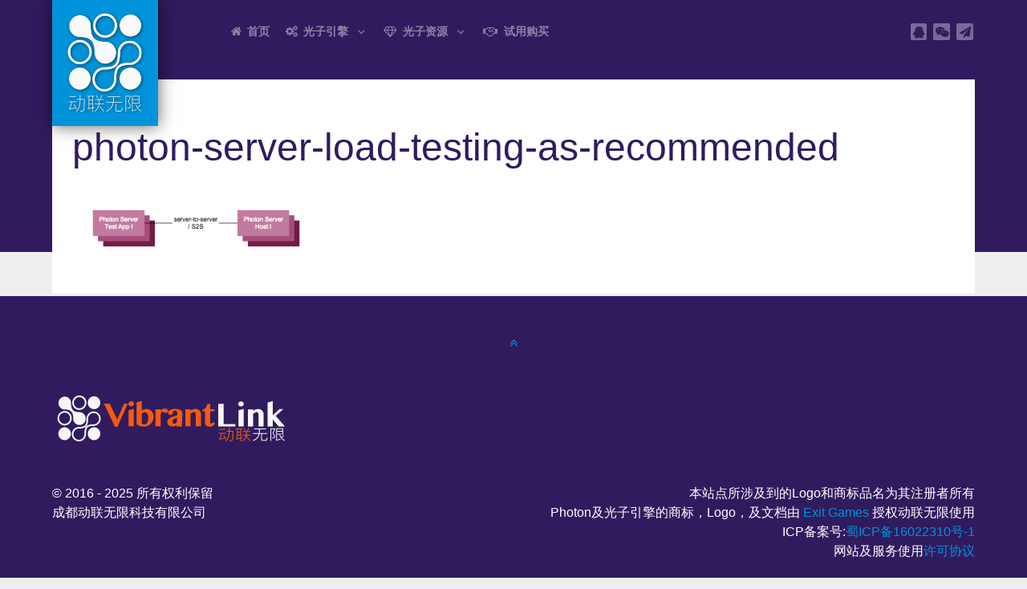

--- FILE ---
content_type: text/html; charset=UTF-8
request_url: https://vibrantlink.com/performance-test/photon-server-load-testing-as-recommended/
body_size: 13208
content:
                        <!DOCTYPE html>
<html lang="zh-CN" dir="ltr">
                
<head>
    
            <meta name="viewport" content="width=device-width, initial-scale=1.0">
        <meta http-equiv="X-UA-Compatible" content="IE=edge" />
        

        
            <meta http-equiv="Content-Type" content="text/html; charset=UTF-8" />
    <link rel="profile" href="http://gmpg.org/xfn/11" />
    <link rel="pingback" href="https://vibrantlink.com/xmlrpc.php" />
    <title>photon-server-load-testing-as-recommended | 光子引擎photonengine中文站</title>
	<style>img:is([sizes="auto" i], [sizes^="auto," i]) { contain-intrinsic-size: 3000px 1500px }</style>
	
		<!-- All in One SEO 4.8.7 - aioseo.com -->
	<meta name="robots" content="max-image-preview:large" />
	<link rel="canonical" href="https://vibrantlink.com/performance-test/photon-server-load-testing-as-recommended/" />
	<meta name="generator" content="All in One SEO (AIOSEO) 4.8.7" />
		<meta property="og:locale" content="zh_CN" />
		<meta property="og:site_name" content="光子引擎photonengine中文站 | 成都动联无限科技有限公司" />
		<meta property="og:type" content="article" />
		<meta property="og:title" content="photon-server-load-testing-as-recommended | 光子引擎photonengine中文站" />
		<meta property="og:url" content="https://vibrantlink.com/performance-test/photon-server-load-testing-as-recommended/" />
		<meta property="article:published_time" content="2020-03-28T07:01:17+00:00" />
		<meta property="article:modified_time" content="2020-03-28T07:01:17+00:00" />
		<meta name="twitter:card" content="summary" />
		<meta name="twitter:title" content="photon-server-load-testing-as-recommended | 光子引擎photonengine中文站" />
		<script type="application/ld+json" class="aioseo-schema">
			{"@context":"https:\/\/schema.org","@graph":[{"@type":"BreadcrumbList","@id":"https:\/\/vibrantlink.com\/performance-test\/photon-server-load-testing-as-recommended\/#breadcrumblist","itemListElement":[{"@type":"ListItem","@id":"https:\/\/vibrantlink.com#listItem","position":1,"name":"\u4e3b\u9801","item":"https:\/\/vibrantlink.com","nextItem":{"@type":"ListItem","@id":"https:\/\/vibrantlink.com\/performance-test\/photon-server-load-testing-as-recommended\/#listItem","name":"photon-server-load-testing-as-recommended"}},{"@type":"ListItem","@id":"https:\/\/vibrantlink.com\/performance-test\/photon-server-load-testing-as-recommended\/#listItem","position":2,"name":"photon-server-load-testing-as-recommended","previousItem":{"@type":"ListItem","@id":"https:\/\/vibrantlink.com#listItem","name":"\u4e3b\u9801"}}]},{"@type":"ItemPage","@id":"https:\/\/vibrantlink.com\/performance-test\/photon-server-load-testing-as-recommended\/#itempage","url":"https:\/\/vibrantlink.com\/performance-test\/photon-server-load-testing-as-recommended\/","name":"photon-server-load-testing-as-recommended | \u5149\u5b50\u5f15\u64cephotonengine\u4e2d\u6587\u7ad9","inLanguage":"zh-CN","isPartOf":{"@id":"https:\/\/vibrantlink.com\/#website"},"breadcrumb":{"@id":"https:\/\/vibrantlink.com\/performance-test\/photon-server-load-testing-as-recommended\/#breadcrumblist"},"author":{"@id":"https:\/\/vibrantlink.com\/author\/astro\/#author"},"creator":{"@id":"https:\/\/vibrantlink.com\/author\/astro\/#author"},"datePublished":"2020-03-28T15:01:17+08:00","dateModified":"2020-03-28T15:01:17+08:00"},{"@type":"Organization","@id":"https:\/\/vibrantlink.com\/#organization","name":"\u5149\u5b50\u5f15\u64cephotonengine\u4e2d\u6587\u7ad9","description":"\u6210\u90fd\u52a8\u8054\u65e0\u9650\u79d1\u6280\u6709\u9650\u516c\u53f8","url":"https:\/\/vibrantlink.com\/"},{"@type":"Person","@id":"https:\/\/vibrantlink.com\/author\/astro\/#author","url":"https:\/\/vibrantlink.com\/author\/astro\/"},{"@type":"WebSite","@id":"https:\/\/vibrantlink.com\/#website","url":"https:\/\/vibrantlink.com\/","name":"\u5149\u5b50\u5f15\u64cephotonengine\u4e2d\u6587\u7ad9","description":"\u6210\u90fd\u52a8\u8054\u65e0\u9650\u79d1\u6280\u6709\u9650\u516c\u53f8","inLanguage":"zh-CN","publisher":{"@id":"https:\/\/vibrantlink.com\/#organization"}}]}
		</script>
		<!-- All in One SEO -->

<link rel='dns-prefetch' href='//vibrantlink.com' />
<link rel='dns-prefetch' href='//cdnjs.cloudflare.com' />
<script type="text/javascript">
/* <![CDATA[ */
window._wpemojiSettings = {"baseUrl":"https:\/\/s.w.org\/images\/core\/emoji\/16.0.1\/72x72\/","ext":".png","svgUrl":"https:\/\/s.w.org\/images\/core\/emoji\/16.0.1\/svg\/","svgExt":".svg","source":{"concatemoji":"https:\/\/vibrantlink.com\/wp-includes\/js\/wp-emoji-release.min.js?ver=6.8.3"}};
/*! This file is auto-generated */
!function(s,n){var o,i,e;function c(e){try{var t={supportTests:e,timestamp:(new Date).valueOf()};sessionStorage.setItem(o,JSON.stringify(t))}catch(e){}}function p(e,t,n){e.clearRect(0,0,e.canvas.width,e.canvas.height),e.fillText(t,0,0);var t=new Uint32Array(e.getImageData(0,0,e.canvas.width,e.canvas.height).data),a=(e.clearRect(0,0,e.canvas.width,e.canvas.height),e.fillText(n,0,0),new Uint32Array(e.getImageData(0,0,e.canvas.width,e.canvas.height).data));return t.every(function(e,t){return e===a[t]})}function u(e,t){e.clearRect(0,0,e.canvas.width,e.canvas.height),e.fillText(t,0,0);for(var n=e.getImageData(16,16,1,1),a=0;a<n.data.length;a++)if(0!==n.data[a])return!1;return!0}function f(e,t,n,a){switch(t){case"flag":return n(e,"\ud83c\udff3\ufe0f\u200d\u26a7\ufe0f","\ud83c\udff3\ufe0f\u200b\u26a7\ufe0f")?!1:!n(e,"\ud83c\udde8\ud83c\uddf6","\ud83c\udde8\u200b\ud83c\uddf6")&&!n(e,"\ud83c\udff4\udb40\udc67\udb40\udc62\udb40\udc65\udb40\udc6e\udb40\udc67\udb40\udc7f","\ud83c\udff4\u200b\udb40\udc67\u200b\udb40\udc62\u200b\udb40\udc65\u200b\udb40\udc6e\u200b\udb40\udc67\u200b\udb40\udc7f");case"emoji":return!a(e,"\ud83e\udedf")}return!1}function g(e,t,n,a){var r="undefined"!=typeof WorkerGlobalScope&&self instanceof WorkerGlobalScope?new OffscreenCanvas(300,150):s.createElement("canvas"),o=r.getContext("2d",{willReadFrequently:!0}),i=(o.textBaseline="top",o.font="600 32px Arial",{});return e.forEach(function(e){i[e]=t(o,e,n,a)}),i}function t(e){var t=s.createElement("script");t.src=e,t.defer=!0,s.head.appendChild(t)}"undefined"!=typeof Promise&&(o="wpEmojiSettingsSupports",i=["flag","emoji"],n.supports={everything:!0,everythingExceptFlag:!0},e=new Promise(function(e){s.addEventListener("DOMContentLoaded",e,{once:!0})}),new Promise(function(t){var n=function(){try{var e=JSON.parse(sessionStorage.getItem(o));if("object"==typeof e&&"number"==typeof e.timestamp&&(new Date).valueOf()<e.timestamp+604800&&"object"==typeof e.supportTests)return e.supportTests}catch(e){}return null}();if(!n){if("undefined"!=typeof Worker&&"undefined"!=typeof OffscreenCanvas&&"undefined"!=typeof URL&&URL.createObjectURL&&"undefined"!=typeof Blob)try{var e="postMessage("+g.toString()+"("+[JSON.stringify(i),f.toString(),p.toString(),u.toString()].join(",")+"));",a=new Blob([e],{type:"text/javascript"}),r=new Worker(URL.createObjectURL(a),{name:"wpTestEmojiSupports"});return void(r.onmessage=function(e){c(n=e.data),r.terminate(),t(n)})}catch(e){}c(n=g(i,f,p,u))}t(n)}).then(function(e){for(var t in e)n.supports[t]=e[t],n.supports.everything=n.supports.everything&&n.supports[t],"flag"!==t&&(n.supports.everythingExceptFlag=n.supports.everythingExceptFlag&&n.supports[t]);n.supports.everythingExceptFlag=n.supports.everythingExceptFlag&&!n.supports.flag,n.DOMReady=!1,n.readyCallback=function(){n.DOMReady=!0}}).then(function(){return e}).then(function(){var e;n.supports.everything||(n.readyCallback(),(e=n.source||{}).concatemoji?t(e.concatemoji):e.wpemoji&&e.twemoji&&(t(e.twemoji),t(e.wpemoji)))}))}((window,document),window._wpemojiSettings);
/* ]]> */
</script>
<style id='wp-emoji-styles-inline-css' type='text/css'>

	img.wp-smiley, img.emoji {
		display: inline !important;
		border: none !important;
		box-shadow: none !important;
		height: 1em !important;
		width: 1em !important;
		margin: 0 0.07em !important;
		vertical-align: -0.1em !important;
		background: none !important;
		padding: 0 !important;
	}
</style>
<link rel='stylesheet' id='wp-block-library-css' href='https://vibrantlink.com/wp-includes/css/dist/block-library/style.min.css?ver=6.8.3' type='text/css' media='all' />
<style id='classic-theme-styles-inline-css' type='text/css'>
/*! This file is auto-generated */
.wp-block-button__link{color:#fff;background-color:#32373c;border-radius:9999px;box-shadow:none;text-decoration:none;padding:calc(.667em + 2px) calc(1.333em + 2px);font-size:1.125em}.wp-block-file__button{background:#32373c;color:#fff;text-decoration:none}
</style>
<link rel='stylesheet' id='mediaelement-css' href='https://vibrantlink.com/wp-includes/js/mediaelement/mediaelementplayer-legacy.min.css?ver=4.2.17' type='text/css' media='all' />
<link rel='stylesheet' id='wp-mediaelement-css' href='https://vibrantlink.com/wp-includes/js/mediaelement/wp-mediaelement.min.css?ver=6.8.3' type='text/css' media='all' />
<style id='jetpack-sharing-buttons-style-inline-css' type='text/css'>
.jetpack-sharing-buttons__services-list{display:flex;flex-direction:row;flex-wrap:wrap;gap:0;list-style-type:none;margin:5px;padding:0}.jetpack-sharing-buttons__services-list.has-small-icon-size{font-size:12px}.jetpack-sharing-buttons__services-list.has-normal-icon-size{font-size:16px}.jetpack-sharing-buttons__services-list.has-large-icon-size{font-size:24px}.jetpack-sharing-buttons__services-list.has-huge-icon-size{font-size:36px}@media print{.jetpack-sharing-buttons__services-list{display:none!important}}.editor-styles-wrapper .wp-block-jetpack-sharing-buttons{gap:0;padding-inline-start:0}ul.jetpack-sharing-buttons__services-list.has-background{padding:1.25em 2.375em}
</style>
<style id='global-styles-inline-css' type='text/css'>
:root{--wp--preset--aspect-ratio--square: 1;--wp--preset--aspect-ratio--4-3: 4/3;--wp--preset--aspect-ratio--3-4: 3/4;--wp--preset--aspect-ratio--3-2: 3/2;--wp--preset--aspect-ratio--2-3: 2/3;--wp--preset--aspect-ratio--16-9: 16/9;--wp--preset--aspect-ratio--9-16: 9/16;--wp--preset--color--black: #000000;--wp--preset--color--cyan-bluish-gray: #abb8c3;--wp--preset--color--white: #ffffff;--wp--preset--color--pale-pink: #f78da7;--wp--preset--color--vivid-red: #cf2e2e;--wp--preset--color--luminous-vivid-orange: #ff6900;--wp--preset--color--luminous-vivid-amber: #fcb900;--wp--preset--color--light-green-cyan: #7bdcb5;--wp--preset--color--vivid-green-cyan: #00d084;--wp--preset--color--pale-cyan-blue: #8ed1fc;--wp--preset--color--vivid-cyan-blue: #0693e3;--wp--preset--color--vivid-purple: #9b51e0;--wp--preset--gradient--vivid-cyan-blue-to-vivid-purple: linear-gradient(135deg,rgba(6,147,227,1) 0%,rgb(155,81,224) 100%);--wp--preset--gradient--light-green-cyan-to-vivid-green-cyan: linear-gradient(135deg,rgb(122,220,180) 0%,rgb(0,208,130) 100%);--wp--preset--gradient--luminous-vivid-amber-to-luminous-vivid-orange: linear-gradient(135deg,rgba(252,185,0,1) 0%,rgba(255,105,0,1) 100%);--wp--preset--gradient--luminous-vivid-orange-to-vivid-red: linear-gradient(135deg,rgba(255,105,0,1) 0%,rgb(207,46,46) 100%);--wp--preset--gradient--very-light-gray-to-cyan-bluish-gray: linear-gradient(135deg,rgb(238,238,238) 0%,rgb(169,184,195) 100%);--wp--preset--gradient--cool-to-warm-spectrum: linear-gradient(135deg,rgb(74,234,220) 0%,rgb(151,120,209) 20%,rgb(207,42,186) 40%,rgb(238,44,130) 60%,rgb(251,105,98) 80%,rgb(254,248,76) 100%);--wp--preset--gradient--blush-light-purple: linear-gradient(135deg,rgb(255,206,236) 0%,rgb(152,150,240) 100%);--wp--preset--gradient--blush-bordeaux: linear-gradient(135deg,rgb(254,205,165) 0%,rgb(254,45,45) 50%,rgb(107,0,62) 100%);--wp--preset--gradient--luminous-dusk: linear-gradient(135deg,rgb(255,203,112) 0%,rgb(199,81,192) 50%,rgb(65,88,208) 100%);--wp--preset--gradient--pale-ocean: linear-gradient(135deg,rgb(255,245,203) 0%,rgb(182,227,212) 50%,rgb(51,167,181) 100%);--wp--preset--gradient--electric-grass: linear-gradient(135deg,rgb(202,248,128) 0%,rgb(113,206,126) 100%);--wp--preset--gradient--midnight: linear-gradient(135deg,rgb(2,3,129) 0%,rgb(40,116,252) 100%);--wp--preset--font-size--small: 13px;--wp--preset--font-size--medium: 20px;--wp--preset--font-size--large: 36px;--wp--preset--font-size--x-large: 42px;--wp--preset--spacing--20: 0.44rem;--wp--preset--spacing--30: 0.67rem;--wp--preset--spacing--40: 1rem;--wp--preset--spacing--50: 1.5rem;--wp--preset--spacing--60: 2.25rem;--wp--preset--spacing--70: 3.38rem;--wp--preset--spacing--80: 5.06rem;--wp--preset--shadow--natural: 6px 6px 9px rgba(0, 0, 0, 0.2);--wp--preset--shadow--deep: 12px 12px 50px rgba(0, 0, 0, 0.4);--wp--preset--shadow--sharp: 6px 6px 0px rgba(0, 0, 0, 0.2);--wp--preset--shadow--outlined: 6px 6px 0px -3px rgba(255, 255, 255, 1), 6px 6px rgba(0, 0, 0, 1);--wp--preset--shadow--crisp: 6px 6px 0px rgba(0, 0, 0, 1);}:where(.is-layout-flex){gap: 0.5em;}:where(.is-layout-grid){gap: 0.5em;}body .is-layout-flex{display: flex;}.is-layout-flex{flex-wrap: wrap;align-items: center;}.is-layout-flex > :is(*, div){margin: 0;}body .is-layout-grid{display: grid;}.is-layout-grid > :is(*, div){margin: 0;}:where(.wp-block-columns.is-layout-flex){gap: 2em;}:where(.wp-block-columns.is-layout-grid){gap: 2em;}:where(.wp-block-post-template.is-layout-flex){gap: 1.25em;}:where(.wp-block-post-template.is-layout-grid){gap: 1.25em;}.has-black-color{color: var(--wp--preset--color--black) !important;}.has-cyan-bluish-gray-color{color: var(--wp--preset--color--cyan-bluish-gray) !important;}.has-white-color{color: var(--wp--preset--color--white) !important;}.has-pale-pink-color{color: var(--wp--preset--color--pale-pink) !important;}.has-vivid-red-color{color: var(--wp--preset--color--vivid-red) !important;}.has-luminous-vivid-orange-color{color: var(--wp--preset--color--luminous-vivid-orange) !important;}.has-luminous-vivid-amber-color{color: var(--wp--preset--color--luminous-vivid-amber) !important;}.has-light-green-cyan-color{color: var(--wp--preset--color--light-green-cyan) !important;}.has-vivid-green-cyan-color{color: var(--wp--preset--color--vivid-green-cyan) !important;}.has-pale-cyan-blue-color{color: var(--wp--preset--color--pale-cyan-blue) !important;}.has-vivid-cyan-blue-color{color: var(--wp--preset--color--vivid-cyan-blue) !important;}.has-vivid-purple-color{color: var(--wp--preset--color--vivid-purple) !important;}.has-black-background-color{background-color: var(--wp--preset--color--black) !important;}.has-cyan-bluish-gray-background-color{background-color: var(--wp--preset--color--cyan-bluish-gray) !important;}.has-white-background-color{background-color: var(--wp--preset--color--white) !important;}.has-pale-pink-background-color{background-color: var(--wp--preset--color--pale-pink) !important;}.has-vivid-red-background-color{background-color: var(--wp--preset--color--vivid-red) !important;}.has-luminous-vivid-orange-background-color{background-color: var(--wp--preset--color--luminous-vivid-orange) !important;}.has-luminous-vivid-amber-background-color{background-color: var(--wp--preset--color--luminous-vivid-amber) !important;}.has-light-green-cyan-background-color{background-color: var(--wp--preset--color--light-green-cyan) !important;}.has-vivid-green-cyan-background-color{background-color: var(--wp--preset--color--vivid-green-cyan) !important;}.has-pale-cyan-blue-background-color{background-color: var(--wp--preset--color--pale-cyan-blue) !important;}.has-vivid-cyan-blue-background-color{background-color: var(--wp--preset--color--vivid-cyan-blue) !important;}.has-vivid-purple-background-color{background-color: var(--wp--preset--color--vivid-purple) !important;}.has-black-border-color{border-color: var(--wp--preset--color--black) !important;}.has-cyan-bluish-gray-border-color{border-color: var(--wp--preset--color--cyan-bluish-gray) !important;}.has-white-border-color{border-color: var(--wp--preset--color--white) !important;}.has-pale-pink-border-color{border-color: var(--wp--preset--color--pale-pink) !important;}.has-vivid-red-border-color{border-color: var(--wp--preset--color--vivid-red) !important;}.has-luminous-vivid-orange-border-color{border-color: var(--wp--preset--color--luminous-vivid-orange) !important;}.has-luminous-vivid-amber-border-color{border-color: var(--wp--preset--color--luminous-vivid-amber) !important;}.has-light-green-cyan-border-color{border-color: var(--wp--preset--color--light-green-cyan) !important;}.has-vivid-green-cyan-border-color{border-color: var(--wp--preset--color--vivid-green-cyan) !important;}.has-pale-cyan-blue-border-color{border-color: var(--wp--preset--color--pale-cyan-blue) !important;}.has-vivid-cyan-blue-border-color{border-color: var(--wp--preset--color--vivid-cyan-blue) !important;}.has-vivid-purple-border-color{border-color: var(--wp--preset--color--vivid-purple) !important;}.has-vivid-cyan-blue-to-vivid-purple-gradient-background{background: var(--wp--preset--gradient--vivid-cyan-blue-to-vivid-purple) !important;}.has-light-green-cyan-to-vivid-green-cyan-gradient-background{background: var(--wp--preset--gradient--light-green-cyan-to-vivid-green-cyan) !important;}.has-luminous-vivid-amber-to-luminous-vivid-orange-gradient-background{background: var(--wp--preset--gradient--luminous-vivid-amber-to-luminous-vivid-orange) !important;}.has-luminous-vivid-orange-to-vivid-red-gradient-background{background: var(--wp--preset--gradient--luminous-vivid-orange-to-vivid-red) !important;}.has-very-light-gray-to-cyan-bluish-gray-gradient-background{background: var(--wp--preset--gradient--very-light-gray-to-cyan-bluish-gray) !important;}.has-cool-to-warm-spectrum-gradient-background{background: var(--wp--preset--gradient--cool-to-warm-spectrum) !important;}.has-blush-light-purple-gradient-background{background: var(--wp--preset--gradient--blush-light-purple) !important;}.has-blush-bordeaux-gradient-background{background: var(--wp--preset--gradient--blush-bordeaux) !important;}.has-luminous-dusk-gradient-background{background: var(--wp--preset--gradient--luminous-dusk) !important;}.has-pale-ocean-gradient-background{background: var(--wp--preset--gradient--pale-ocean) !important;}.has-electric-grass-gradient-background{background: var(--wp--preset--gradient--electric-grass) !important;}.has-midnight-gradient-background{background: var(--wp--preset--gradient--midnight) !important;}.has-small-font-size{font-size: var(--wp--preset--font-size--small) !important;}.has-medium-font-size{font-size: var(--wp--preset--font-size--medium) !important;}.has-large-font-size{font-size: var(--wp--preset--font-size--large) !important;}.has-x-large-font-size{font-size: var(--wp--preset--font-size--x-large) !important;}
:where(.wp-block-post-template.is-layout-flex){gap: 1.25em;}:where(.wp-block-post-template.is-layout-grid){gap: 1.25em;}
:where(.wp-block-columns.is-layout-flex){gap: 2em;}:where(.wp-block-columns.is-layout-grid){gap: 2em;}
:root :where(.wp-block-pullquote){font-size: 1.5em;line-height: 1.6;}
</style>
<link rel='stylesheet' id='abc_style-css' href='https://vibrantlink.com/wp-content/plugins/advanced-browser-check/css/style.css?ver=6.8.3' type='text/css' media='all' />
<link rel='stylesheet' id='lightcase-css' href='https://vibrantlink.com/wp-content/plugins/gantry5/assets/css/lightcase.css?ver=6.8.3' type='text/css' media='all' />
<link rel='stylesheet' id='nucleus-css' href='https://vibrantlink.com/wp-content/plugins/gantry5/engines/nucleus/css-compiled/nucleus.css?ver=6.8.3' type='text/css' media='all' />
<link rel='stylesheet' id='photon-css' href='https://vibrantlink.com/wp-content/themes/rt_photon/custom/css-compiled/photon.css?ver=68e222aa' type='text/css' media='all' />
<link rel='stylesheet' id='wordpress-css' href='https://vibrantlink.com/wp-content/plugins/gantry5/engines/nucleus/css-compiled/wordpress.css?ver=6.8.3' type='text/css' media='all' />
<link rel='stylesheet' id='style-css' href='https://vibrantlink.com/wp-content/themes/rt_photon/style.css?ver=6.8.3' type='text/css' media='all' />
<link rel='stylesheet' id='font-awesome.min-css' href='https://vibrantlink.com/wp-content/plugins/gantry5/assets/css/font-awesome.min.css?ver=6.8.3' type='text/css' media='all' />
<link rel='stylesheet' id='photon-wordpress-css' href='https://vibrantlink.com/wp-content/themes/rt_photon/custom/css-compiled/photon-wordpress.css?ver=68e222aa' type='text/css' media='all' />
<link rel='stylesheet' id='custom-css' href='https://vibrantlink.com/wp-content/themes/rt_photon/custom/css-compiled/custom.css?ver=68e222ab' type='text/css' media='all' />
<link rel='stylesheet' id='animate-css' href='https://vibrantlink.com/wp-content/themes/rt_photon/css/animate.css?ver=6.8.3' type='text/css' media='all' />
<link rel='stylesheet' id='enlighterjs-css' href='https://vibrantlink.com/wp-content/plugins/enlighter/cache/enlighterjs.min.css?ver=sOMkM/Gm1wKAvlp' type='text/css' media='all' />
<script type="text/javascript" src="https://vibrantlink.com/wp-includes/js/jquery/jquery.min.js?ver=3.7.1" id="jquery-core-js"></script>
<script type="text/javascript" src="https://vibrantlink.com/wp-includes/js/jquery/jquery-migrate.min.js?ver=3.4.1" id="jquery-migrate-js"></script>
<script type="text/javascript" src="https://vibrantlink.com/wp-content/plugins/advanced-browser-check/js/jquery.cookie.js?ver=6.8.3" id="apc_jquery_cookie-js"></script>
<script type="text/javascript" src="https://vibrantlink.com/wp-content/plugins/advanced-browser-check/js/script.js?ver=6.8.3" id="abc_script-js"></script>
<script type="text/javascript" src="https://cdnjs.cloudflare.com/ajax/libs/mootools/1.5.2/mootools-core-compat.min.js?ver=6.8.3" id="mootools-js"></script>
<script type="text/javascript" src="https://vibrantlink.com/wp-content/themes/rt_photon/custom/js/chart.js?ver=6.8.3" id="chart-js"></script>
<link rel="https://api.w.org/" href="https://vibrantlink.com/wp-json/" /><link rel="alternate" title="JSON" type="application/json" href="https://vibrantlink.com/wp-json/wp/v2/media/577" /><link rel="EditURI" type="application/rsd+xml" title="RSD" href="https://vibrantlink.com/xmlrpc.php?rsd" />
<meta name="generator" content="WordPress 6.8.3" />
<link rel='shortlink' href='https://vibrantlink.com/?p=577' />
<link rel="alternate" title="oEmbed (JSON)" type="application/json+oembed" href="https://vibrantlink.com/wp-json/oembed/1.0/embed?url=https%3A%2F%2Fvibrantlink.com%2Fperformance-test%2Fphoton-server-load-testing-as-recommended%2F" />
<link rel="alternate" title="oEmbed (XML)" type="text/xml+oembed" href="https://vibrantlink.com/wp-json/oembed/1.0/embed?url=https%3A%2F%2Fvibrantlink.com%2Fperformance-test%2Fphoton-server-load-testing-as-recommended%2F&#038;format=xml" />
<style>/* CSS added by WP Meta and Date Remover*//* Remove meta from post */
.entry-meta {
display:none !important;
}

/* Remove meta from home page */
.home .entry-meta { 
display: none; 
}
/* WPTheme 2015 Metadata Removal */
.entry-footer {
display:none !important;
}

/* WPTheme 2015 Metadata Removal */
.home .entry-footer { 
display: none; 
}</style><style type="text/css">.applybutton {
	-moz-box-shadow:inset 0px 1px 0px 0px #bbdaf7;
	-webkit-box-shadow:inset 0px 1px 0px 0px #bbdaf7;
	box-shadow:inset 0px 1px 0px 0px #bbdaf7;
	background:-webkit-gradient( linear, left top, left bottom, color-stop(0.05, #79bbff), color-stop(1, #378de5) );
	background:-moz-linear-gradient( center top, #79bbff 5%, #378de5 100% );
	filter:progid:DXImageTransform.Microsoft.gradient(startColorstr='#79bbff', endColorstr='#378de5');
	background-color:#79bbff;
	-webkit-border-top-left-radius:20px;
	-moz-border-radius-topleft:20px;
	border-top-left-radius:20px;
	-webkit-border-top-right-radius:20px;
	-moz-border-radius-topright:20px;
	border-top-right-radius:20px;
	-webkit-border-bottom-right-radius:20px;
	-moz-border-radius-bottomright:20px;
	border-bottom-right-radius:20px;
	-webkit-border-bottom-left-radius:20px;
	-moz-border-radius-bottomleft:20px;
	border-bottom-left-radius:20px;
text-indent:0;
	border:1px solid #84bbf3;
	display:inline-block;
	color:#ffffff;
	font-family:Arial;
	font-size:15px;
	font-weight:bold;
	font-style:normal;
height:65px;
	line-height:65px;
width:131px;
	text-decoration:none;
	text-align:center;
	text-shadow:1px 1px 0px #528ecc;
}.applybutton:hover {
	background:-webkit-gradient( linear, left top, left bottom, color-stop(0.05, #378de5), color-stop(1, #79bbff) );
	background:-moz-linear-gradient( center top, #378de5 5%, #79bbff 100% );
	filter:progid:DXImageTransform.Microsoft.gradient(startColorstr='#378de5', endColorstr='#79bbff');
	background-color:#378de5;
}.applybutton:active {
	position:relative;
	top:1px;
}</style>
    <style type="text/css">a.button {
font-size: 0.9rem;
}</style>
    <style type="text/css">.dybutton {

$white: #ececec;
$black: #111111;
$red1: #e74c3c;
$red2: #c92918;
$colorPrimary: $red1;
$colorSecondary: $red2;
$cubic-bezier:cubic-bezier(0.68, -0.55, 0.265, 1.55);

//split button mixin
@mixin btn__split($foregroundColor, $backgroundColor, $textColor) {
	.btn {
		//display: block;
		position: relative;
		letter-spacing: 0.15em;
		margin: 0 auto;
		padding: 1rem 2.5rem;
		background: transparent;
		outline: none;
		font-size: 28px;
		color: $textColor;
		transition: all 0.5s $cubic-bezier 0.15s;
		&::after,
		&::before {
			content: "";
			position: absolute;
			height: 40%;
			width: 10%;
			transition: all 0.5s $cubic-bezier;
			z-index: -2;
			border-radius: 50%;
			//animation: grow 1s infinite;
		}
		&::before {
			background-color: $backgroundColor;
			top: -0.75rem;
			left: 0.5rem;
			animation: top 2s $cubic-bezier 0.25s infinite alternate;
		}
		&::after {
			background-color: $foregroundColor;
			top: 3rem;
			left: 13rem;
			animation: bottom 2s $cubic-bezier 0.5s infinite alternate;
		}
		&:hover {
			color: white;
			&::before,
			&::after {
				top: 0;
				//transform: skewx(-10deg);
				height: 100%;
				width: 100%;
				border-radius: 0;
				animation: none;
			}
			&::after {
				left: 0rem;
			}
			&::before {
				top: 0.5rem;
				left: 0.35rem;
			}
		}
	}
}

*{
	box-sizing:border-box;
}
body,html{
	height: 100%;
}

body {
	font-family: "Lato", sans-serif;
	color: $black;
	display: flex;
	align-items: center;
	align-content: center;
	justify-content: center;
}

.container {
	width: auto;
	margin: auto;
}
a {
	text-transform: uppercase;
	text-decoration: none;
	font-weight: 700;
}
@keyframes top{
	from{
		transform: translate(0rem, 0);
	}
	to {
		transform: translate(0rem, 3.5rem);
	}
}
@keyframes bottom{
	from{
		transform: translate(-11.5rem, 0);
	}
	to{
		transform: translate(0rem, 0);
	}
}

@include btn__split($colorPrimary, $colorSecondary, $black);
}</style>
    <style type="text/css">.a-title {
  display: block;
  font-size: 3em;
  margin-top: 0.67em;
  margin-bottom: 0.67em;
  margin-left: 0;
  margin-right: 0;
  font-weight: bold;
  text-align: center;
}</style>
<link rel="icon" href="https://vibrantlink.com/wp-content/uploads/2017/03/cropped-VL-text-dong-32x32.png" sizes="32x32" />
<link rel="icon" href="https://vibrantlink.com/wp-content/uploads/2017/03/cropped-VL-text-dong-192x192.png" sizes="192x192" />
<link rel="apple-touch-icon" href="https://vibrantlink.com/wp-content/uploads/2017/03/cropped-VL-text-dong-180x180.png" />
<meta name="msapplication-TileImage" content="https://vibrantlink.com/wp-content/uploads/2017/03/cropped-VL-text-dong-270x270.png" />

                    <script>
var _hmt = _hmt || [];
(function() {
  var hm = document.createElement("script");
  hm.src = "https://hm.baidu.com/hm.js?5f772eecdf7b2fb56f121786550772c8";
  var s = document.getElementsByTagName("script")[0]; 
  s.parentNode.insertBefore(hm, s);
})();
</script>
            
</head>

    
    <body class="gantry g-offcanvas-left g-default g-style-preset1 attachment wp-singular attachment-template-default single single-attachment postid-577 attachmentid-577 attachment-png wp-theme-rt_photon site outline-default dir-ltr">
        
                    

        <div id="g-offcanvas"  data-g-offcanvas-swipe="1" data-g-offcanvas-css3="1">
                        <div class="g-grid">                        

        <div class="g-block size-100">
             <div id="mobile-menu-7951-particle" class="g-content g-particle">            <div id="g-mobilemenu-container" data-g-menu-breakpoint="48rem"></div>
            </div>
        </div>
            </div>
    </div>
        <div id="g-page-surround">
            <div class="g-offcanvas-hide g-offcanvas-toggle" role="navigation" data-offcanvas-toggle aria-controls="g-offcanvas" aria-expanded="false"><i class="fa fa-fw fa-bars"></i></div>                        

                                                        
                <section id="g-top">
                <div class="g-container">                                <div class="g-grid">                        

        <div class="g-block size-100">
             <div class="g-system-messages">
                                            <div id="system-message-container">
    <div id="system-message">
            </div>
</div>
            
    </div>
        </div>
            </div>
            </div>
        
    </section>
                                                    
                <section id="g-navigation" class="nav-large-offset">
                <div class="g-container">                                <div class="g-grid">                        

        <div class="g-block size-20">
             <div id="logo-5992-particle" class="g-content g-particle">            <a href="http://www.vibrantlink.com" target="_self" title="" data-rel=""  class="g-logo">
                        <img src="https://vibrantlink.com/wp-content/uploads/logo/VL%202017%20New%20Logo%20Web.svg" alt="" />
            </a>
            </div>
        </div>
                    

        <div class="g-block size-60">
             <div id="menu-4196-particle" class="g-content g-particle">            <nav class="g-main-nav" data-g-hover-expand="true">
        <ul class="g-toplevel">
                                                                                                                
        
                
        
                
        
        <li class="g-menu-item g-menu-item-type-post_type g-menu-item-156 g-standard  ">
                            <a class="g-menu-item-container" href="https://vibrantlink.com/">
                                                <i class="fa fa-home" aria-hidden="true"></i>
                                                    <span class="g-menu-item-content">
                                    <span class="g-menu-item-title">首页</span>
            
                    </span>
                                                </a>
                                </li>
    
                                                                                                
        
                
        
                
        
        <li class="g-menu-item g-menu-item-type-separator g-menu-item-4 g-parent g-fullwidth  " style="position: relative;">
                            <div class="g-menu-item-container" data-g-menuparent="">                                    <i class="fa fa-gears" aria-hidden="true"></i>
                                                                            <span class="g-separator g-menu-item-content">            <span class="g-menu-item-title">光子引擎</span>
            </span>
                                        <span class="g-menu-parent-indicator"></span>                            </div>                                                                <ul class="g-dropdown g-inactive g-fade-in-up g-dropdown-right" style="width:450px;" data-g-item-width="450px">
            <li class="g-dropdown-column">
                        <div class="g-grid">
                        <div class="g-block size-50">
            <ul class="g-sublevel">
                <li class="g-level-1 g-go-back">
                    <a class="g-menu-item-container" href="#" data-g-menuparent=""><span>Back</span></a>
                </li>
                                                                                                                    
        
                
        
                
        
        <li class="g-menu-item g-menu-item-type-post_type g-menu-item-161  ">
                            <a class="g-menu-item-container" href="https://vibrantlink.com/photonengine/">
                                                <img src="https://vibrantlink.com/wp-content/uploads/2018/06/menu_photon_s_g.jpg" alt="什么是光子引擎" />
                                                    <span class="g-menu-item-content">
                                    <span class="g-menu-item-title">什么是光子引擎</span>
            
                    </span>
                                                </a>
                                </li>
    
                                                                                                
        
                
        
                
        
        <li class="g-menu-item g-menu-item-type-post_type g-menu-item-639  ">
                            <a class="g-menu-item-container" href="https://vibrantlink.com/photon2021/">
                                                <img src="https://vibrantlink.com/wp-content/uploads/2021/05/menu_photon2021.png" alt="Photon2021" />
                                                    <span class="g-menu-item-content">
                                    <span class="g-menu-item-title">Photon2021</span>
            
                    </span>
                                                </a>
                                </li>
    
                                                                                                
        
                
        
                
        
        <li class="g-menu-item g-menu-item-type-post_type g-menu-item-188  ">
                            <a class="g-menu-item-container" href="https://vibrantlink.com/photoncloud/">
                                                <img src="https://vibrantlink.com/wp-content/uploads/2018/06/menu_cloud_s_g.jpg" alt="光子云PhotonCloud" />
                                                    <span class="g-menu-item-content">
                                    <span class="g-menu-item-title">光子云PhotonCloud</span>
            
                    </span>
                                                </a>
                                </li>
    
    
            </ul>
        </div>
                <div class="g-block size-50">
            <ul class="g-sublevel">
                <li class="g-level-1 g-go-back">
                    <a class="g-menu-item-container" href="#" data-g-menuparent=""><span>Back</span></a>
                </li>
                                                                                                                    
        
                
        
                
        
        <li class="g-menu-item g-menu-item-type-post_type g-menu-item-193  ">
                            <a class="g-menu-item-container" href="https://vibrantlink.com/photonserver/">
                                                <img src="https://vibrantlink.com/wp-content/uploads/2018/06/menu_server_s_g.jpg" alt="光子服务器PhotonServer" />
                                                    <span class="g-menu-item-content">
                                    <span class="g-menu-item-title">光子服务器PhotonServer</span>
            
                    </span>
                                                </a>
                                </li>
    
                                                                                                
        
                
        
                
        
        <li class="g-menu-item g-menu-item-type-post_type g-menu-item-350  ">
                            <a class="g-menu-item-container" href="https://vibrantlink.com/photonquantum/">
                                                <img src="https://vibrantlink.com/wp-content/uploads/2018/06/menu_quantum_s_g.jpg" alt="确定性Quantum引擎" />
                                                    <span class="g-menu-item-content">
                                    <span class="g-menu-item-title">确定性Quantum引擎</span>
            
                    </span>
                                                </a>
                                </li>
    
                                                                                                
        
                
        
                
        
        <li class="g-menu-item g-menu-item-type-post_type g-menu-item-589  ">
                            <a class="g-menu-item-container" href="https://vibrantlink.com/photonbolt/">
                                                <img src="https://vibrantlink.com/wp-content/uploads/2020/BOLT_MenuIcon.png" alt="客户端托管Bolt引擎" />
                                                    <span class="g-menu-item-content">
                                    <span class="g-menu-item-title">客户端托管Bolt引擎</span>
            
                    </span>
                                                </a>
                                </li>
    
                                                                                                
        
                
        
                
        
        <li class="g-menu-item g-menu-item-type-post_type g-menu-item-313  ">
                            <a class="g-menu-item-container" href="https://vibrantlink.com/photonvoice/">
                                                <img src="https://vibrantlink.com/wp-content/uploads/2018/06/menu_voice_s_g.jpg" alt="光子语音PhotonVoice" />
                                                    <span class="g-menu-item-content">
                                    <span class="g-menu-item-title">光子语音PhotonVoice</span>
            
                    </span>
                                                </a>
                                </li>
    
                                                                                                
        
                
        
                
        
        <li class="g-menu-item g-menu-item-type-post_type g-menu-item-697  ">
                            <a class="g-menu-item-container" href="https://vibrantlink.com/fusion/">
                                                                <span class="g-menu-item-content">
                                    <span class="g-menu-item-title">光子Fusion</span>
            
                    </span>
                                                </a>
                                </li>
    
    
            </ul>
        </div>
            </div>

            </li>
        </ul>
            </li>
    
                                                                                                
        
                
        
                
        
        <li class="g-menu-item g-menu-item-type-separator g-menu-item-228 g-parent g-fullwidth  " style="position: relative;">
                            <div class="g-menu-item-container" data-g-menuparent="">                                    <i class="fa fa-diamond" aria-hidden="true"></i>
                                                                            <span class="g-separator g-menu-item-content">            <span class="g-menu-item-title">光子资源</span>
            </span>
                                        <span class="g-menu-parent-indicator"></span>                            </div>                                            <ul class="g-dropdown g-inactive g-fade-in-up " style="width:420px;" data-g-item-width="420px">
            <li class="g-dropdown-column">
                        <div class="g-grid">
                        <div class="g-block size-65">
            <ul class="g-sublevel">
                <li class="g-level-1 g-go-back">
                    <a class="g-menu-item-container" href="#" data-g-menuparent=""><span>Back</span></a>
                </li>
                                                                                                                    
        
                
        
                
        
        <li class="g-menu-item g-menu-item-type-post_type g-menu-item-260  ">
                            <a class="g-menu-item-container" href="https://vibrantlink.com/5minsphotonserver/">
                                                <i class="fa fa-clock-o" aria-hidden="true"></i>
                                                    <span class="g-menu-item-content">
                                    <span class="g-menu-item-title">5分钟启动PhotonServer</span>
            
                    </span>
                                                </a>
                                </li>
    
                                                                                                
        
                
        
                
        
        <li class="g-menu-item g-menu-item-type-post_type g-menu-item-280  ">
                            <a class="g-menu-item-container" href="https://vibrantlink.com/5minsphotoncloud/">
                                                <i class="fa fa-clock-o" aria-hidden="true"></i>
                                                    <span class="g-menu-item-content">
                                    <span class="g-menu-item-title">5分钟部署PhotonCloud</span>
            
                    </span>
                                                </a>
                                </li>
    
                                                                                                
        
                
        
                
        
        <li class="g-menu-item g-menu-item-type-post_type g-menu-item-304  ">
                            <a class="g-menu-item-container" href="https://vibrantlink.com/chinacloudrealtime/">
                                                <i class="fa fa-question-circle-o" aria-hidden="true"></i>
                                                    <span class="g-menu-item-content">
                                    <span class="g-menu-item-title">如何在Realtime中选择中国区域</span>
            
                    </span>
                                                </a>
                                </li>
    
                                                                                                
        
                
        
                
        
        <li class="g-menu-item g-menu-item-type-post_type g-menu-item-373  ">
                            <a class="g-menu-item-container" href="https://vibrantlink.com/chinacloudpun/">
                                                <i class="fa fa-question-circle-o" aria-hidden="true"></i>
                                                    <span class="g-menu-item-content">
                                    <span class="g-menu-item-title">如何在PUN中设置中国区域</span>
            
                    </span>
                                                </a>
                                </li>
    
                                                                                                
        
                
        
                
        
        <li class="g-menu-item g-menu-item-type-post_type g-menu-item-380  ">
                            <a class="g-menu-item-container" href="https://vibrantlink.com/chinacloudvoice/">
                                                <i class="fa fa-question-circle-o" aria-hidden="true"></i>
                                                    <span class="g-menu-item-content">
                                    <span class="g-menu-item-title">如何在Voice中选择中国区域</span>
            
                    </span>
                                                </a>
                                </li>
    
                                                                                                
        
                
        
                
        
        <li class="g-menu-item g-menu-item-type-post_type g-menu-item-656  ">
                            <a class="g-menu-item-container" href="https://vibrantlink.com/punsetting/">
                                                <i class="fa fa-question-circle-o" aria-hidden="true"></i>
                                                    <span class="g-menu-item-content">
                                    <span class="g-menu-item-title">PUN的设置与连接</span>
            
                    </span>
                                                </a>
                                </li>
    
                                                                                                
        
                
        
                
        
        <li class="g-menu-item g-menu-item-type-post_type g-menu-item-332  ">
                            <a class="g-menu-item-container" href="https://vibrantlink.com/photon_multiplay_manual/">
                                                <i class="fa fa-book" aria-hidden="true"></i>
                                                    <span class="g-menu-item-content">
                                    <span class="g-menu-item-title">Photon多人在线综合开发文档</span>
            
                    </span>
                                                </a>
                                </li>
    
                                                                                                
        
                
        
                
        
        <li class="g-menu-item g-menu-item-type-post_type g-menu-item-331  ">
                            <a class="g-menu-item-container" href="https://vibrantlink.com/pun_multiplay_manual/">
                                                <i class="fa fa-book" aria-hidden="true"></i>
                                                    <span class="g-menu-item-content">
                                    <span class="g-menu-item-title">PUN多人在线游戏教程译文</span>
            
                    </span>
                                                </a>
                                </li>
    
                                                                                                
        
                
        
                
        
        <li class="g-menu-item g-menu-item-type-post_type g-menu-item-364  ">
                            <a class="g-menu-item-container" href="https://vibrantlink.com/cloudorserver/">
                                                <i class="fa fa-question-circle" aria-hidden="true"></i>
                                                    <span class="g-menu-item-content">
                                    <span class="g-menu-item-title">光子云还是光子服务器？</span>
            
                    </span>
                                                </a>
                                </li>
    
                                                                                                
        
                
        
                
        
        <li class="g-menu-item g-menu-item-type-post_type g-menu-item-579  ">
                            <a class="g-menu-item-container" href="https://vibrantlink.com/performance-test/">
                                                <i class="fa fa-paper-plane-o" aria-hidden="true"></i>
                                                    <span class="g-menu-item-content">
                                    <span class="g-menu-item-title">进行Photon的性能测试</span>
            
                    </span>
                                                </a>
                                </li>
    
                                                                                                
        
                
        
                
        
        <li class="g-menu-item g-menu-item-type-post_type g-menu-item-640  ">
                            <a class="g-menu-item-container" href="https://vibrantlink.com/photon5/">
                                                <i class="fa fa-arrow-up" aria-hidden="true"></i>
                                                    <span class="g-menu-item-content">
                                    <span class="g-menu-item-title">Photon 5 更新与改变</span>
            
                    </span>
                                                </a>
                                </li>
    
    
            </ul>
        </div>
                <div class="g-block size-35">
            <ul class="g-sublevel">
                <li class="g-level-1 g-go-back">
                    <a class="g-menu-item-container" href="#" data-g-menuparent=""><span>Back</span></a>
                </li>
                                                                                                                    
        
                
        
                
        
        <li class="g-menu-item g-menu-item-type-post_type g-menu-item-229  ">
                            <a class="g-menu-item-container" href="https://vibrantlink.com/resource-links/">
                                                <i class="fa fa-link" aria-hidden="true"></i>
                                                    <span class="g-menu-item-content">
                                    <span class="g-menu-item-title">光子链接资源</span>
            
                    </span>
                                                </a>
                                </li>
    
                                                                                                
        
                
        
                
        
        <li class="g-menu-item g-menu-item-type-post_type g-menu-item-230  ">
                            <a class="g-menu-item-container" href="https://vibrantlink.com/resource-tutorials/">
                                                <i class="fa fa-institution" aria-hidden="true"></i>
                                                    <span class="g-menu-item-content">
                                    <span class="g-menu-item-title">光子课程资源</span>
            
                    </span>
                                                </a>
                                </li>
    
                                                                                                
        
                
        
                
        
        <li class="g-menu-item g-menu-item-type-post_type g-menu-item-238  ">
                            <a class="g-menu-item-container" href="https://vibrantlink.com/rescource-practices/">
                                                <i class="fa fa-wrench" aria-hidden="true"></i>
                                                    <span class="g-menu-item-content">
                                    <span class="g-menu-item-title">光子实践资源</span>
            
                    </span>
                                                </a>
                                </li>
    
    
            </ul>
        </div>
            </div>

            </li>
        </ul>
            </li>
    
                                                                                                
        
                
        
                
        
        <li class="g-menu-item g-menu-item-type-post_type g-menu-item-217 g-standard  ">
                            <a class="g-menu-item-container" href="https://vibrantlink.com/contact/">
                                                <i class="fa fa-handshake-o" aria-hidden="true"></i>
                                                    <span class="g-menu-item-content">
                                    <span class="g-menu-item-title">试用购买</span>
            
                    </span>
                                                </a>
                                </li>
    
    
        </ul>
    </nav>
            </div>
        </div>
                    

        <div class="g-block size-20 hidden-phone">
             <div id="social-7220-particle" class="g-content g-particle">            <div class="g-social align-right">
                    <a target="_blank" href="tencent://message/?Menu=yes&amp;uin=1330057008" data-rel="" title="" aria-label="">
                <span class="fa fa-qq"></span>                <span class="g-social-text"></span>            </a>
                    <a target="_blank" href="https://vibrantlink.com/wp-content/uploads/2018/04/wechat_photonengine.jpg" data-rel="lightcase" title="wechat" aria-label="wechat">
                <span class="fa fa-wechat"></span>                <span class="g-social-text">wechat</span>            </a>
                    <a target="_blank" href="mailto:contact@vibrantlink.com" data-rel="" title="" aria-label="">
                <span class="fa fa-send fa-fw"></span>                <span class="g-social-text"></span>            </a>
            </div>
            </div>
        </div>
            </div>
            </div>
        
    </section>
                                    
                                
    
    
            <div class="g-container">    <section id="g-container-4448" class="g-wrapper">
                            <div class="g-grid">                        

        <div class="g-block size-100 equal-height">
             <section id="g-mainbar">
                                        <div class="g-grid">                        

        <div class="g-block size-100">
             <div class="g-content">
                                                        
    <div class="platform-content">
        <div class="content-wrapper">
            <section class="entry">

                <article class="post-type-attachment post-577 attachment type-attachment status-inherit hentry" id="post-577">

    
                <section class="entry-header">

                                            <div class="page-header">
                    <h2 class="entry-title">
                                                    photon-server-load-testing-as-recommended
                                            </h2>
                </div>
                            
                                        
<div class="entry-meta">

    
                        
                            <div class="meta-author">
                                    <span class="meta-prefix">作者 </span>
                
                                    <a href="https://vibrantlink.com/author/astro/" title="Astro" class="meta-author-link"><span class="author">Astro</span></a>
                            </div>
                
                            <div class="meta-comments-count">
                
                                                    
                                    <span class="comments-count">No comments</span>
                            </div>
                
                        
                        
    
</div>
                        
        </section>
        
                
                        <section class="entry-content">

                                                
                                <p class="attachment"><a href='https://vibrantlink.com/wp-content/uploads/2020/03/photon-server-load-testing-as-recommended.png'><img decoding="async" width="300" height="84" src="https://vibrantlink.com/wp-content/uploads/2020/03/photon-server-load-testing-as-recommended-300x84.png" class="attachment-medium size-medium" alt="" srcset="https://vibrantlink.com/wp-content/uploads/2020/03/photon-server-load-testing-as-recommended-300x84.png 300w, https://vibrantlink.com/wp-content/uploads/2020/03/photon-server-load-testing-as-recommended.png 466w" sizes="(max-width: 300px) 100vw, 300px" /></a></p>


                
                
                                
                
            </section>
            
                                        
                        
        
    
</article>

            </section>
        </div> <!-- /content-wrapper -->
    </div>

    
            
    </div>
        </div>
            </div>
            
    </section>
        </div>
            </div>
    
    </section>
    </div>
                                                    
                <footer id="g-footer">
                <div class="g-container">                                <div class="g-grid">                        

        <div class="g-block size-100 center title-center">
             <div id="totop-7719-particle" class="g-content g-particle">            <div class="g-totop center title-center g-particle">
    <div class="g-totop">
        <a href="#" id="g-totop" rel="nofollow">
            <i class="fa fa-angle-double-up fa-fw"></i>                                </a>
    </div>
</div>
            </div>
        </div>
            </div>
            </div>
        
    </footer>
                                                    
                <section id="g-copyright" class="g-mobile-center-compact">
                <div class="g-container">                                <div class="g-grid">                        

        <div class="g-block size-100">
             <div id="logo-3639-particle" class="g-content g-particle">            <a href="http://www.vibrantlink.com" target="_self" title="动联无限" data-rel=""  class="g-footer-logo">
                        <img src="https://vibrantlink.com/wp-content/uploads/logo/VLLogoHorizonWhiteeps.svg" alt="动联无限" />
            </a>
            </div>
        </div>
            </div>
                            <div class="g-grid">                        

        <div class="g-block size-35">
             <div id="copyright-5748-particle" class="g-content g-particle">            &copy;
    2016 -     2025
    所有权利保留<br>成都动联无限科技有限公司
            </div>
        </div>
                    

        <div class="g-block size-65 align-right">
             <div id="branding-6197-particle" class="g-content g-particle">            <div class="g-branding g-branding">
    本站点所涉及到的Logo和商标品名为其注册者所有<br>
Photon及光子引擎的商标，Logo，及文档由 <a href="http://www.photonengine.com/" title="光子引擎官网"  class="g-powered-by" target="_blank">Exit Games<span class="hidden-tablet"> </span></a>授权动联无限使用<br>
ICP备案号:<a href="https://beian.miit.gov.cn/" title="管局查询ICP" class="g-powered-by" target="_blank">蜀ICP备16022310号-1<span class="hidden-tablet"> </span></a>
<br>
网站及服务使用<a href="/term" title="网站使用许可协议" class="g-powered-by" target="_blank">许可协议<span class="hidden-tablet"> </span></a>
</div>
            </div>
        </div>
            </div>
            </div>
        
    </section>
                                
                        

        </div>
                    

                    <script type="speculationrules">
{"prefetch":[{"source":"document","where":{"and":[{"href_matches":"\/*"},{"not":{"href_matches":["\/wp-*.php","\/wp-admin\/*","\/wp-content\/uploads\/*","\/wp-content\/*","\/wp-content\/plugins\/*","\/wp-content\/themes\/rt_photon\/*","\/*\\?(.+)"]}},{"not":{"selector_matches":"a[rel~=\"nofollow\"]"}},{"not":{"selector_matches":".no-prefetch, .no-prefetch a"}}]},"eagerness":"conservative"}]}
</script>
<div class='advanced-browser-check' style='display:none;' data-url='{"abc_url":"https:\/\/vibrantlink.com\/wp-admin\/admin-ajax.php"}'></div><script type="text/javascript" id="custom-script-js-extra">
/* <![CDATA[ */
var wpdata = {"object_id":"577","site_url":"https:\/\/vibrantlink.com"};
/* ]]> */
</script>
<script type="text/javascript" src="https://vibrantlink.com/wp-content/plugins/wp-meta-and-date-remover/assets/js/inspector.js?ver=1.1" id="custom-script-js"></script>
<script type="text/javascript" src="https://vibrantlink.com/wp-includes/js/jquery/ui/core.min.js?ver=1.13.3" id="jquery-ui-core-js"></script>
<script type="text/javascript" src="https://vibrantlink.com/wp-content/plugins/gantry5/assets/js/lightcase.js?ver=6.8.3" id="lightcase-js"></script>
<script type="text/javascript" src="https://vibrantlink.com/wp-content/plugins/enlighter/cache/enlighterjs.min.js?ver=sOMkM/Gm1wKAvlp" id="enlighterjs-js"></script>
<script type="text/javascript" id="enlighterjs-js-after">
/* <![CDATA[ */
!function(e,n){if("undefined"!=typeof EnlighterJS){var o={"selectors":{"block":"pre.EnlighterJSRAW","inline":"code.EnlighterJSRAW"},"options":{"indent":2,"ampersandCleanup":true,"linehover":true,"rawcodeDbclick":true,"textOverflow":"break","linenumbers":true,"theme":"twilight","language":"csharp","retainCssClasses":false,"collapse":false,"toolbarOuter":"","toolbarTop":"{BTN_RAW}{BTN_COPY}{BTN_WINDOW}{BTN_WEBSITE}","toolbarBottom":""}};(e.EnlighterJSINIT=function(){EnlighterJS.init(o.selectors.block,o.selectors.inline,o.options)})()}else{(n&&(n.error||n.log)||function(){})("Error: EnlighterJS resources not loaded yet!")}}(window,console);
/* ]]> */
</script>
<script type="text/javascript" src="https://vibrantlink.com/wp-content/plugins/gantry5/assets/js/main.js?ver=6.8.3" id="main-js"></script>
<script type="text/javascript">jQuery(document).ready(function($) { jQuery('[data-rel^=lightcase]').lightcase({maxWidth: '100%', maxHeight: '100%', video: {width: '1280', height: '720'}}); });</script>
    <script type="text/javascript">jQuery(document).ready(function($) { jQuery('[data-rel^=lightcase]').lightcase({maxWidth: '100%', maxHeight: '100%', video: {width: '1280', height: '720'}}); });</script>


    

        
    </body>
</html><!-- WP Fastest Cache file was created in 2.987 seconds, on 2025-10-05 @ pm3:47 --><!-- via php -->

--- FILE ---
content_type: text/css
request_url: https://vibrantlink.com/wp-content/themes/rt_photon/custom/css-compiled/photon.css?ver=68e222aa
body_size: 47534
content:
/* GANTRY5 DEVELOPMENT MODE ENABLED.
 *
 * WARNING: This file is automatically generated by Gantry5. Any modifications to this file will be lost!
 *
 * For more information on modifying CSS, please read:
 *
 * http://docs.gantry.org/gantry5/configure/styles
 * http://docs.gantry.org/gantry5/tutorials/adding-a-custom-style-sheet
 */

/* line 2, wp-content/plugins/gantry5/engines/nucleus/scss/nucleus/mixins/_nav.scss */
/* line 12, wp-content/plugins/gantry5/engines/nucleus/scss/nucleus/mixins/_nav.scss */
/* line 2, wp-content/plugins/gantry5/engines/nucleus/scss/nucleus/mixins/_utilities.scss */
/* line 9, wp-content/plugins/gantry5/engines/nucleus/scss/nucleus/mixins/_utilities.scss */
/* line 2, wp-content/plugins/gantry5/engines/nucleus/scss/nucleus/theme/_flex.scss */
.g-content {
  margin: 0.625rem;
  padding: 0.938rem;
}
/* line 6, wp-content/plugins/gantry5/engines/nucleus/scss/nucleus/theme/_flex.scss */
.g-flushed .g-content {
  margin: 0;
  padding: 0;
}
/* line 2, wp-content/plugins/gantry5/engines/nucleus/scss/nucleus/theme/_typography.scss */
body {
  font-size: 1rem;
  line-height: 1.5;
}
/* line 8, wp-content/plugins/gantry5/engines/nucleus/scss/nucleus/theme/_typography.scss */
h1 {
  font-size: 2.25rem;
}
/* line 12, wp-content/plugins/gantry5/engines/nucleus/scss/nucleus/theme/_typography.scss */
h2 {
  font-size: 1.9rem;
}
/* line 16, wp-content/plugins/gantry5/engines/nucleus/scss/nucleus/theme/_typography.scss */
h3 {
  font-size: 1.5rem;
}
/* line 20, wp-content/plugins/gantry5/engines/nucleus/scss/nucleus/theme/_typography.scss */
h4 {
  font-size: 1.15rem;
}
/* line 24, wp-content/plugins/gantry5/engines/nucleus/scss/nucleus/theme/_typography.scss */
h5 {
  font-size: 1rem;
}
/* line 28, wp-content/plugins/gantry5/engines/nucleus/scss/nucleus/theme/_typography.scss */
h6 {
  font-size: 0.85rem;
}
/* line 33, wp-content/plugins/gantry5/engines/nucleus/scss/nucleus/theme/_typography.scss */
small {
  font-size: 0.875rem;
}
/* line 37, wp-content/plugins/gantry5/engines/nucleus/scss/nucleus/theme/_typography.scss */
cite {
  font-size: 0.875rem;
}
/* line 41, wp-content/plugins/gantry5/engines/nucleus/scss/nucleus/theme/_typography.scss */
sub, sup {
  font-size: 0.75rem;
}
/* line 46, wp-content/plugins/gantry5/engines/nucleus/scss/nucleus/theme/_typography.scss */
code, kbd, pre, samp {
  font-size: 1rem;
  font-family: "Menlo", "Monaco", monospace;
}
/* line 1, wp-content/plugins/gantry5/engines/nucleus/scss/nucleus/theme/_forms.scss */
textarea, select[multiple=multiple], input[type="color"], input[type="date"], input[type="datetime"], input[type="datetime-local"], input[type="email"], input[type="month"], input[type="number"], input[type="password"], input[type="search"], input[type="tel"], input[type="text"], input[type="time"], input[type="url"], input[type="week"], input:not([type]) {
  border-radius: 0.1875rem;
}
/* line 1, wp-content/themes/rt_photon/scss/photon/styles/_body.scss */
body {
  color: #686868;
  background: #eee;
  -webkit-font-smoothing: antialiased;
  -moz-osx-font-smoothing: grayscale;
}
/* line 7, wp-content/themes/rt_photon/scss/photon/styles/_body.scss */
body p {
  margin: 0 0 1.3rem 0;
}
/* line 10, wp-content/themes/rt_photon/scss/photon/styles/_body.scss */
body span.para {
  display: block;
  margin: 1rem 0;
}
/* line 16, wp-content/themes/rt_photon/scss/photon/styles/_body.scss */
#g-page-surround {
  background: #eee;
  overflow: hidden;
}
/* line 20, wp-content/themes/rt_photon/scss/photon/styles/_body.scss */
.g-bodyonly #g-page-surround {
  color: #686868;
  background: #eee;
}
@media print {
  /* line 27, wp-content/themes/rt_photon/scss/photon/styles/_body.scss */
  #g-page-surround {
    background: #fff !important;
    color: #000 !important;
  }
}
/* line 1, wp-content/themes/rt_photon/scss/photon/styles/_logo.scss */
.g-logo {
  background: #0193da;
  position: absolute;
  padding: 3rem;
  top: 0;
  box-shadow: 0px 0px 20px rgba(0, 0, 0, 0.6);
  color: inherit;
  font-size: 1.5rem;
  line-height: 2rem;
  font-weight: 400;
  text-transform: uppercase;
  vertical-align: middle;
  letter-spacing: 0.1rem;
  margin-right: -0.25rem;
  z-index: 10;
}
@media only all and (max-width: 47.99rem) {
  /* line 25, wp-content/plugins/gantry5/engines/nucleus/scss/nucleus/mixins/_breakpoints.scss */
  .g-logo {
    padding: 2rem;
  }
}
@media only all and (max-width: 47.99rem) {
  .g-logo {
    top: -0.5rem;
  }
}
@media only all and (max-width: 30rem) {
  /* line 19, wp-content/plugins/gantry5/engines/nucleus/scss/nucleus/mixins/_breakpoints.scss */
  .g-logo {
    font-weight: 700;
  }
}
/* line 1, wp-content/themes/rt_photon/scss/photon/styles/_menu.scss */
.g-main-nav .g-toplevel > li > .g-menu-item-container, .g-main-nav .g-sublevel > li > .g-menu-item-container {
  font-size: 1rem;
  font-weight: bold;
  padding: 0.469rem 0;
  white-space: normal;
  overflow-wrap: break-word;
  word-wrap: break-word;
  word-break: break-all;
  -webkit-transition: 0.35s ease;
  -moz-transition: 0.35s ease;
  transition: 0.35s ease;
}
/* line 10, wp-content/themes/rt_photon/scss/photon/styles/_menu.scss */
.g-main-nav .g-standard .g-dropdown {
  float: left;
}
/* line 16, wp-content/themes/rt_photon/scss/photon/styles/_menu.scss */
.g-main-nav .g-standard .g-dropdown {
  min-width: 180px;
}
/* line 19, wp-content/themes/rt_photon/scss/photon/styles/_menu.scss */
.g-main-nav {
  z-index: 20;
}
/* line 21, wp-content/themes/rt_photon/scss/photon/styles/_menu.scss */
/* line 22, wp-content/themes/rt_photon/scss/photon/styles/_menu.scss */
/* line 26, wp-content/themes/rt_photon/scss/photon/styles/_menu.scss */
/* line 28, wp-content/themes/rt_photon/scss/photon/styles/_menu.scss */
/* line 30, wp-content/themes/rt_photon/scss/photon/styles/_menu.scss */
.g-main-nav .g-toplevel > li > .g-menu-item-container {
  line-height: 1;
}
/* line 35, wp-content/themes/rt_photon/scss/photon/styles/_menu.scss */
/* line 36, wp-content/themes/rt_photon/scss/photon/styles/_menu.scss */
.g-main-nav .g-toplevel > li > .g-menu-item-container > .g-menu-item-content {
  word-break: normal;
  line-height: normal;
}
/* line 42, wp-content/themes/rt_photon/scss/photon/styles/_menu.scss */
.g-main-nav .g-toplevel > li.g-parent .g-menu-parent-indicator:after {
  width: 1.25rem;
  padding: 0.25rem;
  height: 1.25rem;
}
/* line 49, wp-content/themes/rt_photon/scss/photon/styles/_menu.scss */
.g-main-nav .g-toplevel i {
  opacity: 0.6;
}
/* line 54, wp-content/themes/rt_photon/scss/photon/styles/_menu.scss */
/* line 55, wp-content/themes/rt_photon/scss/photon/styles/_menu.scss */
.g-main-nav .g-standard > .g-dropdown:before, .g-main-nav .g-fullwidth > .g-dropdown:before {
  top: -7px !important;
}
/* line 58, wp-content/themes/rt_photon/scss/photon/styles/_menu.scss */
.g-main-nav .g-standard > .g-dropdown .g-dropdown, .g-main-nav .g-fullwidth > .g-dropdown .g-dropdown {
  top: -7px;
}
/* line 62, wp-content/themes/rt_photon/scss/photon/styles/_menu.scss */
/* line 63, wp-content/themes/rt_photon/scss/photon/styles/_menu.scss */
.g-main-nav .g-standard .g-dropdown:after, .g-main-nav .g-fullwidth .g-dropdown:after {
  left: -21px !important;
}
/* line 68, wp-content/themes/rt_photon/scss/photon/styles/_menu.scss */
.g-main-nav .g-dropdown {
  text-align: left;
  border-radius: 3px;
}
/* line 71, wp-content/themes/rt_photon/scss/photon/styles/_menu.scss */
.dir-rtl .g-main-nav .g-dropdown {
  text-align: right;
}
/* line 75, wp-content/themes/rt_photon/scss/photon/styles/_menu.scss */
/* line 76, wp-content/themes/rt_photon/scss/photon/styles/_menu.scss */
.g-main-nav .g-sublevel > li {
  margin: 0.3125rem 0.9375rem;
  padding: 0 0 0.2345rem 0;
}
/* line 79, wp-content/themes/rt_photon/scss/photon/styles/_menu.scss */
.g-main-nav .g-sublevel > li > .g-menu-item-container {
  line-height: normal;
  font-size: 0.85rem;
  font-weight: bold;
}
/* line 84, wp-content/themes/rt_photon/scss/photon/styles/_menu.scss */
.g-main-nav .g-sublevel > li > .g-menu-item-container > .g-menu-item-content {
  vertical-align: top;
  word-break: normal;
}
/* line 89, wp-content/themes/rt_photon/scss/photon/styles/_menu.scss */
/* line 90, wp-content/themes/rt_photon/scss/photon/styles/_menu.scss */
.g-main-nav .g-sublevel > li.g-parent .g-menu-parent-indicator {
  right: 0;
  top: 0;
  margin-top: -0.65rem;
}
/* line 94, wp-content/themes/rt_photon/scss/photon/styles/_menu.scss */
.g-main-nav .g-sublevel > li.g-parent .g-menu-parent-indicator:after {
  content: "\f105";
  opacity: 0.5;
  position: relative;
  top: 1rem;
}
/* line 107, wp-content/themes/rt_photon/scss/photon/styles/_menu.scss */
.g-menu-item-subtitle {
  opacity: 0.7;
}
/* line 112, wp-content/themes/rt_photon/scss/photon/styles/_menu.scss */
/* line 113, wp-content/themes/rt_photon/scss/photon/styles/_menu.scss */
.g-preset-thumbnails .g-block {
  -webkit-box-flex: 1;
  -moz-box-flex: 1;
  box-flex: 1;
  -webkit-flex: 1 1 auto !important;
  -moz-flex: 1 1 auto !important;
  -ms-flex: 1 1 auto !important;
  flex: 1 1 auto !important;
}
/* line 115, wp-content/themes/rt_photon/scss/photon/styles/_menu.scss */
.g-preset-thumbnails .g-block:first-child > .g-content {
  margin-left: 0 !important;
}
/* line 118, wp-content/themes/rt_photon/scss/photon/styles/_menu.scss */
.g-preset-thumbnails .g-block:last-child > .g-content {
  margin-right: 0 !important;
}
/* line 42, wp-content/plugins/gantry5/engines/nucleus/scss/nucleus/mixins/_nav.scss */
/* line 43, wp-content/plugins/gantry5/engines/nucleus/scss/nucleus/mixins/_nav.scss */
/* line 44, wp-content/plugins/gantry5/engines/nucleus/scss/nucleus/mixins/_nav.scss */
.g-main-nav .g-standard .g-dropdown {
  margin-left: 20px;
}
/* line 46, wp-content/plugins/gantry5/engines/nucleus/scss/nucleus/mixins/_nav.scss */
.g-main-nav .g-standard .g-dropdown:after {
  content: "";
  position: absolute;
  display: block;
  top: 0;
  left: -20px;
  right: -20px;
  bottom: 0;
  border-left: 20px solid transparent;
  border-right: 20px solid transparent;
  z-index: -1;
}
/* line 61, wp-content/plugins/gantry5/engines/nucleus/scss/nucleus/mixins/_nav.scss */
.g-main-nav .g-standard > .g-dropdown {
  margin-left: 0;
}
/* line 20, wp-content/plugins/gantry5/engines/nucleus/scss/nucleus/mixins/_nav.scss */
/* line 21, wp-content/plugins/gantry5/engines/nucleus/scss/nucleus/mixins/_nav.scss */
/* line 22, wp-content/plugins/gantry5/engines/nucleus/scss/nucleus/mixins/_nav.scss */
.g-main-nav .g-standard > .g-dropdown, .g-main-nav .g-fullwidth > .g-dropdown {
  margin-top: 5px;
}
/* line 24, wp-content/plugins/gantry5/engines/nucleus/scss/nucleus/mixins/_nav.scss */
.g-main-nav .g-standard > .g-dropdown:before, .g-main-nav .g-fullwidth > .g-dropdown:before {
  content: "";
  position: absolute;
  display: block;
  top: -5px;
  left: 0;
  right: 0;
  bottom: 0;
  border-top: 5px solid transparent;
  z-index: -1;
}
/* line 131, wp-content/themes/rt_photon/scss/photon/styles/_menu.scss */
.g-nav-overlay, .g-menu-overlay {
  background: rgba(0, 0, 0, 0.5);
}
/* line 135, wp-content/themes/rt_photon/scss/photon/styles/_menu.scss */
.g-menu-overlay.g-menu-overlay-open {
  z-index: 19;
  display: none;
}
@media only all and (max-width: 47.99rem) {
  .g-menu-overlay.g-menu-overlay-open {
    display: block;
  }
}
/* line 144, wp-content/themes/rt_photon/scss/photon/styles/_menu.scss */
/* line 145, wp-content/themes/rt_photon/scss/photon/styles/_menu.scss */
/* line 146, wp-content/themes/rt_photon/scss/photon/styles/_menu.scss */
/* line 147, wp-content/themes/rt_photon/scss/photon/styles/_menu.scss */
/* line 148, wp-content/themes/rt_photon/scss/photon/styles/_menu.scss */
/* line 149, wp-content/themes/rt_photon/scss/photon/styles/_menu.scss */
/* line 150, wp-content/themes/rt_photon/scss/photon/styles/_menu.scss */
.g-menu-hastouch .g-standard .g-toplevel > li.g-menu-item-link-parent > .g-menu-item-container > .g-menu-parent-indicator, .g-menu-hastouch .g-fullwidth .g-toplevel > li.g-menu-item-link-parent > .g-menu-item-container > .g-menu-parent-indicator {
  border-radius: 0.1875rem;
  margin: -0.2rem 0 -0.2rem 0.5rem;
  padding: 0.2rem;
}
/* line 159, wp-content/themes/rt_photon/scss/photon/styles/_menu.scss */
/* line 160, wp-content/themes/rt_photon/scss/photon/styles/_menu.scss */
/* line 161, wp-content/themes/rt_photon/scss/photon/styles/_menu.scss */
/* line 162, wp-content/themes/rt_photon/scss/photon/styles/_menu.scss */
/* line 163, wp-content/themes/rt_photon/scss/photon/styles/_menu.scss */
.g-menu-hastouch .g-standard .g-sublevel > li.g-menu-item-link-parent > .g-menu-item-container > .g-menu-parent-indicator, .g-menu-hastouch .g-fullwidth .g-sublevel > li.g-menu-item-link-parent > .g-menu-item-container > .g-menu-parent-indicator {
  border-radius: 3px;
  padding: 0.1rem;
  margin-top: -0.1rem;
  margin-right: -0.1rem;
}
/* line 177, wp-content/themes/rt_photon/scss/photon/styles/_menu.scss */
/* line 178, wp-content/themes/rt_photon/scss/photon/styles/_menu.scss */
/* line 179, wp-content/themes/rt_photon/scss/photon/styles/_menu.scss */
.g-main-nav .g-standard .g-dropdown {
  -webkit-transition: none;
  -moz-transition: none;
  transition: none;
}
/* line 183, wp-content/themes/rt_photon/scss/photon/styles/_menu.scss */
.g-main-nav .g-standard .g-fade.g-dropdown {
  -webkit-transition: opacity 0.3s ease-out, -webkit-transform 0.3s ease-out;
  -moz-transition: opacity 0.3s ease-out, -moz-transform 0.3s ease-out;
  transition: opacity 0.3s ease-out, transform 0.3s ease-out;
}
/* line 187, wp-content/themes/rt_photon/scss/photon/styles/_menu.scss */
.g-main-nav .g-standard .g-zoom.g-active {
  -webkit-animation-duration: 0.3s;
  -moz-animation-duration: 0.3s;
  animation-duration: 0.3s;
  -webkit-animation-name: g-dropdown-zoom;
  -moz-animation-name: g-dropdown-zoom;
  animation-name: g-dropdown-zoom;
}
/* line 192, wp-content/themes/rt_photon/scss/photon/styles/_menu.scss */
.g-main-nav .g-standard .g-fade-in-up.g-active {
  -webkit-animation-duration: 0.3s;
  -moz-animation-duration: 0.3s;
  animation-duration: 0.3s;
  -webkit-animation-name: g-dropdown-fade-in-up;
  -moz-animation-name: g-dropdown-fade-in-up;
  animation-name: g-dropdown-fade-in-up;
}
/* line 197, wp-content/themes/rt_photon/scss/photon/styles/_menu.scss */
.g-main-nav .g-standard .g-dropdown-bounce-in-left.g-active {
  -webkit-animation-duration: 0.5s;
  -moz-animation-duration: 0.5s;
  animation-duration: 0.5s;
  -webkit-animation-name: g-dropdown-bounce-in-left;
  -moz-animation-name: g-dropdown-bounce-in-left;
  animation-name: g-dropdown-bounce-in-left;
}
/* line 202, wp-content/themes/rt_photon/scss/photon/styles/_menu.scss */
.g-main-nav .g-standard .g-dropdown-bounce-in-right.g-active {
  -webkit-animation-duration: 0.5s;
  -moz-animation-duration: 0.5s;
  animation-duration: 0.5s;
  -webkit-animation-name: g-dropdown-bounce-in-right;
  -moz-animation-name: g-dropdown-bounce-in-right;
  animation-name: g-dropdown-bounce-in-right;
}
/* line 207, wp-content/themes/rt_photon/scss/photon/styles/_menu.scss */
.g-main-nav .g-standard .g-dropdown-bounce-in-down.g-active {
  -webkit-animation-duration: 0.5s;
  -moz-animation-duration: 0.5s;
  animation-duration: 0.5s;
  -webkit-animation-name: g-dropdown-bounce-in-down;
  -moz-animation-name: g-dropdown-bounce-in-down;
  animation-name: g-dropdown-bounce-in-down;
}
/* line 213, wp-content/themes/rt_photon/scss/photon/styles/_menu.scss */
/* line 214, wp-content/themes/rt_photon/scss/photon/styles/_menu.scss */
.g-main-nav .g-fullwidth > .g-dropdown {
  -webkit-transition: none;
  -moz-transition: none;
  transition: none;
}
/* line 218, wp-content/themes/rt_photon/scss/photon/styles/_menu.scss */
.g-main-nav .g-fullwidth > .g-fade.g-dropdown {
  -webkit-transition: opacity 0.3s ease-out, -webkit-transform 0.3s ease-out;
  -moz-transition: opacity 0.3s ease-out, -moz-transform 0.3s ease-out;
  transition: opacity 0.3s ease-out, transform 0.3s ease-out;
}
/* line 222, wp-content/themes/rt_photon/scss/photon/styles/_menu.scss */
.g-main-nav .g-fullwidth > .g-zoom.g-active {
  -webkit-animation-duration: 0.3s;
  -moz-animation-duration: 0.3s;
  animation-duration: 0.3s;
  -webkit-animation-name: g-dropdown-zoom;
  -moz-animation-name: g-dropdown-zoom;
  animation-name: g-dropdown-zoom;
}
/* line 227, wp-content/themes/rt_photon/scss/photon/styles/_menu.scss */
.g-main-nav .g-fullwidth > .g-fade-in-up.g-active {
  -webkit-animation-duration: 0.3s;
  -moz-animation-duration: 0.3s;
  animation-duration: 0.3s;
  -webkit-animation-name: g-dropdown-fade-in-up;
  -moz-animation-name: g-dropdown-fade-in-up;
  animation-name: g-dropdown-fade-in-up;
}
/* line 232, wp-content/themes/rt_photon/scss/photon/styles/_menu.scss */
.g-main-nav .g-fullwidth > .g-dropdown-bounce-in-left.g-active {
  -webkit-animation-duration: 0.5s;
  -moz-animation-duration: 0.5s;
  animation-duration: 0.5s;
  -webkit-animation-name: g-dropdown-bounce-in-left;
  -moz-animation-name: g-dropdown-bounce-in-left;
  animation-name: g-dropdown-bounce-in-left;
}
/* line 237, wp-content/themes/rt_photon/scss/photon/styles/_menu.scss */
.g-main-nav .g-fullwidth > .g-dropdown-bounce-in-right.g-active {
  -webkit-animation-duration: 0.5s;
  -moz-animation-duration: 0.5s;
  animation-duration: 0.5s;
  -webkit-animation-name: g-dropdown-bounce-in-right;
  -moz-animation-name: g-dropdown-bounce-in-right;
  animation-name: g-dropdown-bounce-in-right;
}
/* line 242, wp-content/themes/rt_photon/scss/photon/styles/_menu.scss */
.g-main-nav .g-fullwidth > .g-dropdown-bounce-in-down.g-active {
  -webkit-animation-duration: 0.5s;
  -moz-animation-duration: 0.5s;
  animation-duration: 0.5s;
  -webkit-animation-name: g-dropdown-bounce-in-down;
  -moz-animation-name: g-dropdown-bounce-in-down;
  animation-name: g-dropdown-bounce-in-down;
}
@-webkit-keyframes g-dropdown-zoom {
  /* line 250, wp-content/themes/rt_photon/scss/photon/styles/_menu.scss */
  0% {
    opacity: 0;
    -webkit-transform: scale3d(0.8, 0.8, 0.8);
  }
  /* line 254, wp-content/themes/rt_photon/scss/photon/styles/_menu.scss */
  100% {
    opacity: 1;
  }
}
@-moz-keyframes g-dropdown-zoom {
  /* line 250, wp-content/themes/rt_photon/scss/photon/styles/_menu.scss */
  0% {
    opacity: 0;
    -moz-transform: scale3d(0.8, 0.8, 0.8);
  }
  /* line 254, wp-content/themes/rt_photon/scss/photon/styles/_menu.scss */
  100% {
    opacity: 1;
  }
}
@keyframes g-dropdown-zoom {
  /* line 250, wp-content/themes/rt_photon/scss/photon/styles/_menu.scss */
  0% {
    opacity: 0;
    -webkit-transform: scale3d(0.8, 0.8, 0.8);
    -moz-transform: scale3d(0.8, 0.8, 0.8);
    -ms-transform: scale3d(0.8, 0.8, 0.8);
    -o-transform: scale3d(0.8, 0.8, 0.8);
    transform: scale3d(0.8, 0.8, 0.8);
  }
  /* line 254, wp-content/themes/rt_photon/scss/photon/styles/_menu.scss */
  100% {
    opacity: 1;
  }
}
@-webkit-keyframes g-dropdown-fade-in-up {
  /* line 260, wp-content/themes/rt_photon/scss/photon/styles/_menu.scss */
  0% {
    opacity: 0;
    -webkit-transform: translate3d(0, 30px, 0);
  }
  /* line 264, wp-content/themes/rt_photon/scss/photon/styles/_menu.scss */
  100% {
    opacity: 1;
  }
}
@-moz-keyframes g-dropdown-fade-in-up {
  /* line 260, wp-content/themes/rt_photon/scss/photon/styles/_menu.scss */
  0% {
    opacity: 0;
    -moz-transform: translate3d(0, 30px, 0);
  }
  /* line 264, wp-content/themes/rt_photon/scss/photon/styles/_menu.scss */
  100% {
    opacity: 1;
  }
}
@keyframes g-dropdown-fade-in-up {
  /* line 260, wp-content/themes/rt_photon/scss/photon/styles/_menu.scss */
  0% {
    opacity: 0;
    -webkit-transform: translate3d(0, 30px, 0);
    -moz-transform: translate3d(0, 30px, 0);
    -ms-transform: translate3d(0, 30px, 0);
    -o-transform: translate3d(0, 30px, 0);
    transform: translate3d(0, 30px, 0);
  }
  /* line 264, wp-content/themes/rt_photon/scss/photon/styles/_menu.scss */
  100% {
    opacity: 1;
  }
}
@-webkit-keyframes g-dropdown-bounce-in-left {
  /* line 270, wp-content/themes/rt_photon/scss/photon/styles/_menu.scss */
  from, 60%, 75%, 90%, to {
    animation-timing-function: cubic-bezier(0.215, 0.61, 0.355, 1);
  }
  /* line 274, wp-content/themes/rt_photon/scss/photon/styles/_menu.scss */
  0% {
    opacity: 0;
    -webkit-transform: translate3d(-50px, 0, 0);
  }
  /* line 279, wp-content/themes/rt_photon/scss/photon/styles/_menu.scss */
  60% {
    opacity: 1;
    -webkit-transform: translate3d(25px, 0, 0);
  }
  /* line 284, wp-content/themes/rt_photon/scss/photon/styles/_menu.scss */
  75% {
    -webkit-transform: translate3d(-10px, 0, 0);
  }
  /* line 288, wp-content/themes/rt_photon/scss/photon/styles/_menu.scss */
  90% {
    -webkit-transform: translate3d(5px, 0, 0);
  }
  /* line 292, wp-content/themes/rt_photon/scss/photon/styles/_menu.scss */
  to {
    -webkit-transform: none;
  }
}
@-moz-keyframes g-dropdown-bounce-in-left {
  /* line 270, wp-content/themes/rt_photon/scss/photon/styles/_menu.scss */
  from, 60%, 75%, 90%, to {
    animation-timing-function: cubic-bezier(0.215, 0.61, 0.355, 1);
  }
  /* line 274, wp-content/themes/rt_photon/scss/photon/styles/_menu.scss */
  0% {
    opacity: 0;
    -moz-transform: translate3d(-50px, 0, 0);
  }
  /* line 279, wp-content/themes/rt_photon/scss/photon/styles/_menu.scss */
  60% {
    opacity: 1;
    -moz-transform: translate3d(25px, 0, 0);
  }
  /* line 284, wp-content/themes/rt_photon/scss/photon/styles/_menu.scss */
  75% {
    -moz-transform: translate3d(-10px, 0, 0);
  }
  /* line 288, wp-content/themes/rt_photon/scss/photon/styles/_menu.scss */
  90% {
    -moz-transform: translate3d(5px, 0, 0);
  }
  /* line 292, wp-content/themes/rt_photon/scss/photon/styles/_menu.scss */
  to {
    -moz-transform: none;
  }
}
@keyframes g-dropdown-bounce-in-left {
  /* line 270, wp-content/themes/rt_photon/scss/photon/styles/_menu.scss */
  from, 60%, 75%, 90%, to {
    animation-timing-function: cubic-bezier(0.215, 0.61, 0.355, 1);
  }
  /* line 274, wp-content/themes/rt_photon/scss/photon/styles/_menu.scss */
  0% {
    opacity: 0;
    -webkit-transform: translate3d(-50px, 0, 0);
    -moz-transform: translate3d(-50px, 0, 0);
    -ms-transform: translate3d(-50px, 0, 0);
    -o-transform: translate3d(-50px, 0, 0);
    transform: translate3d(-50px, 0, 0);
  }
  /* line 279, wp-content/themes/rt_photon/scss/photon/styles/_menu.scss */
  60% {
    opacity: 1;
    -webkit-transform: translate3d(25px, 0, 0);
    -moz-transform: translate3d(25px, 0, 0);
    -ms-transform: translate3d(25px, 0, 0);
    -o-transform: translate3d(25px, 0, 0);
    transform: translate3d(25px, 0, 0);
  }
  /* line 284, wp-content/themes/rt_photon/scss/photon/styles/_menu.scss */
  75% {
    -webkit-transform: translate3d(-10px, 0, 0);
    -moz-transform: translate3d(-10px, 0, 0);
    -ms-transform: translate3d(-10px, 0, 0);
    -o-transform: translate3d(-10px, 0, 0);
    transform: translate3d(-10px, 0, 0);
  }
  /* line 288, wp-content/themes/rt_photon/scss/photon/styles/_menu.scss */
  90% {
    -webkit-transform: translate3d(5px, 0, 0);
    -moz-transform: translate3d(5px, 0, 0);
    -ms-transform: translate3d(5px, 0, 0);
    -o-transform: translate3d(5px, 0, 0);
    transform: translate3d(5px, 0, 0);
  }
  /* line 292, wp-content/themes/rt_photon/scss/photon/styles/_menu.scss */
  to {
    -webkit-transform: none;
    -moz-transform: none;
    -ms-transform: none;
    -o-transform: none;
    transform: none;
  }
}
@-webkit-keyframes g-dropdown-bounce-in-down {
  /* line 298, wp-content/themes/rt_photon/scss/photon/styles/_menu.scss */
  from, 60%, 75%, 90%, to {
    animation-timing-function: cubic-bezier(0.215, 0.61, 0.355, 1);
  }
  /* line 302, wp-content/themes/rt_photon/scss/photon/styles/_menu.scss */
  0% {
    opacity: 0;
    -webkit-transform: translate3d(0, -50px, 0);
  }
  /* line 307, wp-content/themes/rt_photon/scss/photon/styles/_menu.scss */
  60% {
    opacity: 1;
    -webkit-transform: translate3d(0, 25px, 0);
  }
  /* line 312, wp-content/themes/rt_photon/scss/photon/styles/_menu.scss */
  75% {
    -webkit-transform: translate3d(0, -10px, 0);
  }
  /* line 316, wp-content/themes/rt_photon/scss/photon/styles/_menu.scss */
  90% {
    -webkit-transform: translate3d(0, 5px, 0);
  }
  /* line 320, wp-content/themes/rt_photon/scss/photon/styles/_menu.scss */
  to {
    -webkit-transform: none;
  }
}
@-moz-keyframes g-dropdown-bounce-in-down {
  /* line 298, wp-content/themes/rt_photon/scss/photon/styles/_menu.scss */
  from, 60%, 75%, 90%, to {
    animation-timing-function: cubic-bezier(0.215, 0.61, 0.355, 1);
  }
  /* line 302, wp-content/themes/rt_photon/scss/photon/styles/_menu.scss */
  0% {
    opacity: 0;
    -moz-transform: translate3d(0, -50px, 0);
  }
  /* line 307, wp-content/themes/rt_photon/scss/photon/styles/_menu.scss */
  60% {
    opacity: 1;
    -moz-transform: translate3d(0, 25px, 0);
  }
  /* line 312, wp-content/themes/rt_photon/scss/photon/styles/_menu.scss */
  75% {
    -moz-transform: translate3d(0, -10px, 0);
  }
  /* line 316, wp-content/themes/rt_photon/scss/photon/styles/_menu.scss */
  90% {
    -moz-transform: translate3d(0, 5px, 0);
  }
  /* line 320, wp-content/themes/rt_photon/scss/photon/styles/_menu.scss */
  to {
    -moz-transform: none;
  }
}
@keyframes g-dropdown-bounce-in-down {
  /* line 298, wp-content/themes/rt_photon/scss/photon/styles/_menu.scss */
  from, 60%, 75%, 90%, to {
    animation-timing-function: cubic-bezier(0.215, 0.61, 0.355, 1);
  }
  /* line 302, wp-content/themes/rt_photon/scss/photon/styles/_menu.scss */
  0% {
    opacity: 0;
    -webkit-transform: translate3d(0, -50px, 0);
    -moz-transform: translate3d(0, -50px, 0);
    -ms-transform: translate3d(0, -50px, 0);
    -o-transform: translate3d(0, -50px, 0);
    transform: translate3d(0, -50px, 0);
  }
  /* line 307, wp-content/themes/rt_photon/scss/photon/styles/_menu.scss */
  60% {
    opacity: 1;
    -webkit-transform: translate3d(0, 25px, 0);
    -moz-transform: translate3d(0, 25px, 0);
    -ms-transform: translate3d(0, 25px, 0);
    -o-transform: translate3d(0, 25px, 0);
    transform: translate3d(0, 25px, 0);
  }
  /* line 312, wp-content/themes/rt_photon/scss/photon/styles/_menu.scss */
  75% {
    -webkit-transform: translate3d(0, -10px, 0);
    -moz-transform: translate3d(0, -10px, 0);
    -ms-transform: translate3d(0, -10px, 0);
    -o-transform: translate3d(0, -10px, 0);
    transform: translate3d(0, -10px, 0);
  }
  /* line 316, wp-content/themes/rt_photon/scss/photon/styles/_menu.scss */
  90% {
    -webkit-transform: translate3d(0, 5px, 0);
    -moz-transform: translate3d(0, 5px, 0);
    -ms-transform: translate3d(0, 5px, 0);
    -o-transform: translate3d(0, 5px, 0);
    transform: translate3d(0, 5px, 0);
  }
  /* line 320, wp-content/themes/rt_photon/scss/photon/styles/_menu.scss */
  to {
    -webkit-transform: none;
    -moz-transform: none;
    -ms-transform: none;
    -o-transform: none;
    transform: none;
  }
}
@-webkit-keyframes g-dropdown-bounce-in-right {
  /* line 326, wp-content/themes/rt_photon/scss/photon/styles/_menu.scss */
  from, 60%, 75%, 90%, to {
    animation-timing-function: cubic-bezier(0.215, 0.61, 0.355, 1);
  }
  /* line 330, wp-content/themes/rt_photon/scss/photon/styles/_menu.scss */
  from {
    opacity: 0;
    -webkit-transform: translate3d(50px, 0, 0);
  }
  /* line 335, wp-content/themes/rt_photon/scss/photon/styles/_menu.scss */
  60% {
    opacity: 1;
    -webkit-transform: translate3d(-25px, 0, 0);
  }
  /* line 340, wp-content/themes/rt_photon/scss/photon/styles/_menu.scss */
  75% {
    -webkit-transform: translate3d(10px, 0, 0);
  }
  /* line 344, wp-content/themes/rt_photon/scss/photon/styles/_menu.scss */
  90% {
    -webkit-transform: translate3d(-5px, 0, 0);
  }
  /* line 348, wp-content/themes/rt_photon/scss/photon/styles/_menu.scss */
  to {
    -webkit-transform: none;
  }
}
@-moz-keyframes g-dropdown-bounce-in-right {
  /* line 326, wp-content/themes/rt_photon/scss/photon/styles/_menu.scss */
  from, 60%, 75%, 90%, to {
    animation-timing-function: cubic-bezier(0.215, 0.61, 0.355, 1);
  }
  /* line 330, wp-content/themes/rt_photon/scss/photon/styles/_menu.scss */
  from {
    opacity: 0;
    -moz-transform: translate3d(50px, 0, 0);
  }
  /* line 335, wp-content/themes/rt_photon/scss/photon/styles/_menu.scss */
  60% {
    opacity: 1;
    -moz-transform: translate3d(-25px, 0, 0);
  }
  /* line 340, wp-content/themes/rt_photon/scss/photon/styles/_menu.scss */
  75% {
    -moz-transform: translate3d(10px, 0, 0);
  }
  /* line 344, wp-content/themes/rt_photon/scss/photon/styles/_menu.scss */
  90% {
    -moz-transform: translate3d(-5px, 0, 0);
  }
  /* line 348, wp-content/themes/rt_photon/scss/photon/styles/_menu.scss */
  to {
    -moz-transform: none;
  }
}
@keyframes g-dropdown-bounce-in-right {
  /* line 326, wp-content/themes/rt_photon/scss/photon/styles/_menu.scss */
  from, 60%, 75%, 90%, to {
    animation-timing-function: cubic-bezier(0.215, 0.61, 0.355, 1);
  }
  /* line 330, wp-content/themes/rt_photon/scss/photon/styles/_menu.scss */
  from {
    opacity: 0;
    -webkit-transform: translate3d(50px, 0, 0);
    -moz-transform: translate3d(50px, 0, 0);
    -ms-transform: translate3d(50px, 0, 0);
    -o-transform: translate3d(50px, 0, 0);
    transform: translate3d(50px, 0, 0);
  }
  /* line 335, wp-content/themes/rt_photon/scss/photon/styles/_menu.scss */
  60% {
    opacity: 1;
    -webkit-transform: translate3d(-25px, 0, 0);
    -moz-transform: translate3d(-25px, 0, 0);
    -ms-transform: translate3d(-25px, 0, 0);
    -o-transform: translate3d(-25px, 0, 0);
    transform: translate3d(-25px, 0, 0);
  }
  /* line 340, wp-content/themes/rt_photon/scss/photon/styles/_menu.scss */
  75% {
    -webkit-transform: translate3d(10px, 0, 0);
    -moz-transform: translate3d(10px, 0, 0);
    -ms-transform: translate3d(10px, 0, 0);
    -o-transform: translate3d(10px, 0, 0);
    transform: translate3d(10px, 0, 0);
  }
  /* line 344, wp-content/themes/rt_photon/scss/photon/styles/_menu.scss */
  90% {
    -webkit-transform: translate3d(-5px, 0, 0);
    -moz-transform: translate3d(-5px, 0, 0);
    -ms-transform: translate3d(-5px, 0, 0);
    -o-transform: translate3d(-5px, 0, 0);
    transform: translate3d(-5px, 0, 0);
  }
  /* line 348, wp-content/themes/rt_photon/scss/photon/styles/_menu.scss */
  to {
    -webkit-transform: none;
    -moz-transform: none;
    -ms-transform: none;
    -o-transform: none;
    transform: none;
  }
}
/* line 1, wp-content/themes/rt_photon/scss/photon/styles/_utilities.scss */
/* line 3, wp-content/themes/rt_photon/scss/photon/styles/_utilities.scss */
.flush > .g-container, .g-flushed > .g-container, .flush > .g-content, .g-flushed > .g-content {
  margin: 0 !important;
  padding: 0 !important;
}
/* line 9, wp-content/themes/rt_photon/scss/photon/styles/_utilities.scss */
.g-container-flushed {
  margin: -4rem 0;
}
/* line 12, wp-content/themes/rt_photon/scss/photon/styles/_utilities.scss */
.g-wrapper {
  margin: 1.563rem;
  margin-top: 2.063rem;
}
/* line 25, wp-content/themes/rt_photon/scss/photon/styles/_utilities.scss */
/* line 26, wp-content/themes/rt_photon/scss/photon/styles/_utilities.scss */
.nomarginleft, .nomarginleft > .g-content {
  margin-left: 0;
}
/* line 36, wp-content/themes/rt_photon/scss/photon/styles/_utilities.scss */
/* line 37, wp-content/themes/rt_photon/scss/photon/styles/_utilities.scss */
.smallmarginleft:not(.g-block), .smallmarginleft > .g-content {
  margin-left: 0.25rem;
}
/* line 36, wp-content/themes/rt_photon/scss/photon/styles/_utilities.scss */
/* line 37, wp-content/themes/rt_photon/scss/photon/styles/_utilities.scss */
.medmarginleft:not(.g-block), .medmarginleft > .g-content {
  margin-left: 1rem;
}
/* line 36, wp-content/themes/rt_photon/scss/photon/styles/_utilities.scss */
/* line 37, wp-content/themes/rt_photon/scss/photon/styles/_utilities.scss */
.largemarginleft:not(.g-block), .largemarginleft > .g-content {
  margin-left: 3rem;
}
/* line 25, wp-content/themes/rt_photon/scss/photon/styles/_utilities.scss */
/* line 26, wp-content/themes/rt_photon/scss/photon/styles/_utilities.scss */
.nomarginright, .nomarginright > .g-content {
  margin-right: 0;
}
/* line 36, wp-content/themes/rt_photon/scss/photon/styles/_utilities.scss */
/* line 37, wp-content/themes/rt_photon/scss/photon/styles/_utilities.scss */
.smallmarginright:not(.g-block), .smallmarginright > .g-content {
  margin-right: 0.25rem;
}
/* line 36, wp-content/themes/rt_photon/scss/photon/styles/_utilities.scss */
/* line 37, wp-content/themes/rt_photon/scss/photon/styles/_utilities.scss */
.medmarginright:not(.g-block), .medmarginright > .g-content {
  margin-right: 1rem;
}
/* line 36, wp-content/themes/rt_photon/scss/photon/styles/_utilities.scss */
/* line 37, wp-content/themes/rt_photon/scss/photon/styles/_utilities.scss */
.largemarginright:not(.g-block), .largemarginright > .g-content {
  margin-right: 3rem;
}
/* line 25, wp-content/themes/rt_photon/scss/photon/styles/_utilities.scss */
/* line 26, wp-content/themes/rt_photon/scss/photon/styles/_utilities.scss */
.nomargintop, .nomargintop > .g-content {
  margin-top: 0;
}
/* line 36, wp-content/themes/rt_photon/scss/photon/styles/_utilities.scss */
/* line 37, wp-content/themes/rt_photon/scss/photon/styles/_utilities.scss */
.smallmargintop:not(.g-block), .smallmargintop > .g-content {
  margin-top: 0.25rem;
}
/* line 36, wp-content/themes/rt_photon/scss/photon/styles/_utilities.scss */
/* line 37, wp-content/themes/rt_photon/scss/photon/styles/_utilities.scss */
.medmargintop:not(.g-block), .medmargintop > .g-content {
  margin-top: 1rem;
}
/* line 36, wp-content/themes/rt_photon/scss/photon/styles/_utilities.scss */
/* line 37, wp-content/themes/rt_photon/scss/photon/styles/_utilities.scss */
.largemargintop:not(.g-block), .largemargintop > .g-content {
  margin-top: 3rem;
}
/* line 25, wp-content/themes/rt_photon/scss/photon/styles/_utilities.scss */
/* line 26, wp-content/themes/rt_photon/scss/photon/styles/_utilities.scss */
.nomarginbottom, .nomarginbottom > .g-content {
  margin-bottom: 0;
}
/* line 36, wp-content/themes/rt_photon/scss/photon/styles/_utilities.scss */
/* line 37, wp-content/themes/rt_photon/scss/photon/styles/_utilities.scss */
.smallmarginbottom:not(.g-block), .smallmarginbottom > .g-content {
  margin-bottom: 0.25rem;
}
/* line 36, wp-content/themes/rt_photon/scss/photon/styles/_utilities.scss */
/* line 37, wp-content/themes/rt_photon/scss/photon/styles/_utilities.scss */
.medmarginbottom:not(.g-block), .medmarginbottom > .g-content {
  margin-bottom: 1rem;
}
/* line 36, wp-content/themes/rt_photon/scss/photon/styles/_utilities.scss */
/* line 37, wp-content/themes/rt_photon/scss/photon/styles/_utilities.scss */
.largemarginbottom:not(.g-block), .largemarginbottom > .g-content {
  margin-bottom: 3rem;
}
/* line 25, wp-content/themes/rt_photon/scss/photon/styles/_utilities.scss */
/* line 26, wp-content/themes/rt_photon/scss/photon/styles/_utilities.scss */
.nomarginall, .nomarginall > .g-content {
  margin: 0;
}
/* line 36, wp-content/themes/rt_photon/scss/photon/styles/_utilities.scss */
/* line 37, wp-content/themes/rt_photon/scss/photon/styles/_utilities.scss */
.smallmarginall:not(.g-block), .smallmarginall > .g-content {
  margin: 0.25rem;
}
/* line 36, wp-content/themes/rt_photon/scss/photon/styles/_utilities.scss */
/* line 37, wp-content/themes/rt_photon/scss/photon/styles/_utilities.scss */
.medmarginall:not(.g-block), .medmarginall > .g-content {
  margin: 1rem;
}
/* line 36, wp-content/themes/rt_photon/scss/photon/styles/_utilities.scss */
/* line 37, wp-content/themes/rt_photon/scss/photon/styles/_utilities.scss */
.largemarginall:not(.g-block), .largemarginall > .g-content {
  margin: 3rem;
}
/* line 63, wp-content/themes/rt_photon/scss/photon/styles/_utilities.scss */
/* line 64, wp-content/themes/rt_photon/scss/photon/styles/_utilities.scss */
.margin2x > .g-content {
  margin: 1.25rem;
}
/* line 63, wp-content/themes/rt_photon/scss/photon/styles/_utilities.scss */
/* line 64, wp-content/themes/rt_photon/scss/photon/styles/_utilities.scss */
.margin3x > .g-content {
  margin: 1.875rem;
}
/* line 25, wp-content/themes/rt_photon/scss/photon/styles/_utilities.scss */
/* line 26, wp-content/themes/rt_photon/scss/photon/styles/_utilities.scss */
.nopaddingleft, .nopaddingleft > .g-content {
  padding-left: 0;
}
/* line 36, wp-content/themes/rt_photon/scss/photon/styles/_utilities.scss */
/* line 37, wp-content/themes/rt_photon/scss/photon/styles/_utilities.scss */
.smallpaddingleft:not(.g-block), .smallpaddingleft > .g-content {
  padding-left: 0.25rem;
}
/* line 36, wp-content/themes/rt_photon/scss/photon/styles/_utilities.scss */
/* line 37, wp-content/themes/rt_photon/scss/photon/styles/_utilities.scss */
.medpaddingleft:not(.g-block), .medpaddingleft > .g-content {
  padding-left: 1rem;
}
/* line 36, wp-content/themes/rt_photon/scss/photon/styles/_utilities.scss */
/* line 37, wp-content/themes/rt_photon/scss/photon/styles/_utilities.scss */
.largepaddingleft:not(.g-block), .largepaddingleft > .g-content {
  padding-left: 3rem;
}
/* line 25, wp-content/themes/rt_photon/scss/photon/styles/_utilities.scss */
/* line 26, wp-content/themes/rt_photon/scss/photon/styles/_utilities.scss */
.nopaddingright, .nopaddingright > .g-content {
  padding-right: 0;
}
/* line 36, wp-content/themes/rt_photon/scss/photon/styles/_utilities.scss */
/* line 37, wp-content/themes/rt_photon/scss/photon/styles/_utilities.scss */
.smallpaddingright:not(.g-block), .smallpaddingright > .g-content {
  padding-right: 0.25rem;
}
/* line 36, wp-content/themes/rt_photon/scss/photon/styles/_utilities.scss */
/* line 37, wp-content/themes/rt_photon/scss/photon/styles/_utilities.scss */
.medpaddingright:not(.g-block), .medpaddingright > .g-content {
  padding-right: 1rem;
}
/* line 36, wp-content/themes/rt_photon/scss/photon/styles/_utilities.scss */
/* line 37, wp-content/themes/rt_photon/scss/photon/styles/_utilities.scss */
.largepaddingright:not(.g-block), .largepaddingright > .g-content {
  padding-right: 3rem;
}
/* line 25, wp-content/themes/rt_photon/scss/photon/styles/_utilities.scss */
/* line 26, wp-content/themes/rt_photon/scss/photon/styles/_utilities.scss */
.nopaddingtop, .nopaddingtop > .g-content {
  padding-top: 0;
}
/* line 36, wp-content/themes/rt_photon/scss/photon/styles/_utilities.scss */
/* line 37, wp-content/themes/rt_photon/scss/photon/styles/_utilities.scss */
.smallpaddingtop:not(.g-block), .smallpaddingtop > .g-content {
  padding-top: 0.25rem;
}
/* line 36, wp-content/themes/rt_photon/scss/photon/styles/_utilities.scss */
/* line 37, wp-content/themes/rt_photon/scss/photon/styles/_utilities.scss */
.medpaddingtop:not(.g-block), .medpaddingtop > .g-content {
  padding-top: 1rem;
}
/* line 36, wp-content/themes/rt_photon/scss/photon/styles/_utilities.scss */
/* line 37, wp-content/themes/rt_photon/scss/photon/styles/_utilities.scss */
.largepaddingtop:not(.g-block), .largepaddingtop > .g-content {
  padding-top: 3rem;
}
/* line 25, wp-content/themes/rt_photon/scss/photon/styles/_utilities.scss */
/* line 26, wp-content/themes/rt_photon/scss/photon/styles/_utilities.scss */
.nopaddingbottom, .nopaddingbottom > .g-content {
  padding-bottom: 0;
}
/* line 36, wp-content/themes/rt_photon/scss/photon/styles/_utilities.scss */
/* line 37, wp-content/themes/rt_photon/scss/photon/styles/_utilities.scss */
.smallpaddingbottom:not(.g-block), .smallpaddingbottom > .g-content {
  padding-bottom: 0.25rem;
}
/* line 36, wp-content/themes/rt_photon/scss/photon/styles/_utilities.scss */
/* line 37, wp-content/themes/rt_photon/scss/photon/styles/_utilities.scss */
.medpaddingbottom:not(.g-block), .medpaddingbottom > .g-content {
  padding-bottom: 1rem;
}
/* line 36, wp-content/themes/rt_photon/scss/photon/styles/_utilities.scss */
/* line 37, wp-content/themes/rt_photon/scss/photon/styles/_utilities.scss */
.largepaddingbottom:not(.g-block), .largepaddingbottom > .g-content {
  padding-bottom: 3rem;
}
/* line 25, wp-content/themes/rt_photon/scss/photon/styles/_utilities.scss */
/* line 26, wp-content/themes/rt_photon/scss/photon/styles/_utilities.scss */
.nopaddingall, .nopaddingall > .g-content {
  padding: 0;
}
/* line 36, wp-content/themes/rt_photon/scss/photon/styles/_utilities.scss */
/* line 37, wp-content/themes/rt_photon/scss/photon/styles/_utilities.scss */
.smallpaddingall:not(.g-block), .smallpaddingall > .g-content {
  padding: 0.25rem;
}
/* line 36, wp-content/themes/rt_photon/scss/photon/styles/_utilities.scss */
/* line 37, wp-content/themes/rt_photon/scss/photon/styles/_utilities.scss */
.medpaddingall:not(.g-block), .medpaddingall > .g-content {
  padding: 1rem;
}
/* line 36, wp-content/themes/rt_photon/scss/photon/styles/_utilities.scss */
/* line 37, wp-content/themes/rt_photon/scss/photon/styles/_utilities.scss */
.largepaddingall:not(.g-block), .largepaddingall > .g-content {
  padding: 3rem;
}
/* line 63, wp-content/themes/rt_photon/scss/photon/styles/_utilities.scss */
/* line 64, wp-content/themes/rt_photon/scss/photon/styles/_utilities.scss */
.padding2x > .g-content {
  padding: 1.876rem;
}
/* line 63, wp-content/themes/rt_photon/scss/photon/styles/_utilities.scss */
/* line 64, wp-content/themes/rt_photon/scss/photon/styles/_utilities.scss */
.padding3x > .g-content {
  padding: 2.814rem;
}
/* line 76, wp-content/themes/rt_photon/scss/photon/styles/_utilities.scss */
.section-horizontal-paddings {
  padding-left: 10%;
  padding-right: 10%;
}
@media only all and (min-width: 48rem) and (max-width: 59.99rem) {
  /* line 13, wp-content/plugins/gantry5/engines/nucleus/scss/nucleus/mixins/_breakpoints.scss */
  .section-horizontal-paddings {
    padding-left: 0;
    padding-right: 0;
  }
}
@media only all and (max-width: 47.99rem) {
  .section-horizontal-paddings {
    padding-left: 0;
    padding-right: 0;
  }
}
/* line 92, wp-content/themes/rt_photon/scss/photon/styles/_utilities.scss */
.section-horizontal-paddings-small {
  padding-left: 5%;
  padding-right: 5%;
}
@media only all and (min-width: 48rem) and (max-width: 59.99rem) {
  .section-horizontal-paddings-small {
    padding-left: 0;
    padding-right: 0;
  }
}
@media only all and (max-width: 47.99rem) {
  .section-horizontal-paddings-small {
    padding-left: 0;
    padding-right: 0;
  }
}
/* line 108, wp-content/themes/rt_photon/scss/photon/styles/_utilities.scss */
.section-horizontal-paddings-large {
  padding-left: 15%;
  padding-right: 15%;
}
@media only all and (min-width: 48rem) and (max-width: 59.99rem) {
  .section-horizontal-paddings-large {
    padding-left: 0;
    padding-right: 0;
  }
}
@media only all and (max-width: 47.99rem) {
  .section-horizontal-paddings-large {
    padding-left: 0;
    padding-right: 0;
  }
}
/* line 124, wp-content/themes/rt_photon/scss/photon/styles/_utilities.scss */
.section-vertical-paddings {
  padding-top: 4vw;
  padding-bottom: 4vw;
}
/* line 130, wp-content/themes/rt_photon/scss/photon/styles/_utilities.scss */
.section-vertical-paddings-small {
  padding-top: 2vw;
  padding-bottom: 2vw;
}
/* line 136, wp-content/themes/rt_photon/scss/photon/styles/_utilities.scss */
.section-vertical-paddings-large {
  padding-top: 6vw;
  padding-bottom: 6vw;
}
/* line 141, wp-content/themes/rt_photon/scss/photon/styles/_utilities.scss */
.center-block {
  text-align: center;
  margin: auto;
}
/* line 145, wp-content/themes/rt_photon/scss/photon/styles/_utilities.scss */
.g-center-vertical {
  display: -webkit-box;
  display: -moz-box;
  display: box;
  display: -webkit-flex;
  display: -moz-flex;
  display: -ms-flexbox;
  display: flex;
  -webkit-box-align: center;
  -moz-box-align: center;
  box-align: center;
  -webkit-align-items: center;
  -moz-align-items: center;
  -ms-align-items: center;
  -o-align-items: center;
  align-items: center;
  -ms-flex-align: center;
}
/* line 149, wp-content/themes/rt_photon/scss/photon/styles/_utilities.scss */
.g-linethrough {
  text-decoration: line-through;
  opacity: 0.55;
}
/* line 153, wp-content/themes/rt_photon/scss/photon/styles/_utilities.scss */
.noliststyle {
  list-style: none;
}
/* line 156, wp-content/themes/rt_photon/scss/photon/styles/_utilities.scss */
.g-bold {
  font-weight: 700;
}
/* line 159, wp-content/themes/rt_photon/scss/photon/styles/_utilities.scss */
.g-uppercase {
  text-transform: uppercase;
}
/* line 162, wp-content/themes/rt_photon/scss/photon/styles/_utilities.scss */
/* line 163, wp-content/themes/rt_photon/scss/photon/styles/_utilities.scss */
.g-compact .g-container {
  padding: 0 !important;
}
/* line 167, wp-content/themes/rt_photon/scss/photon/styles/_utilities.scss */
.g-sidebar-offset {
  margin-top: -4rem;
}
/* line 170, wp-content/themes/rt_photon/scss/photon/styles/_utilities.scss */
.g-bottom-offset {
  margin-bottom: -45px !important;
  position: relative;
}
/* line 174, wp-content/themes/rt_photon/scss/photon/styles/_utilities.scss */
.g-offset-padding {
  padding-top: 45px !important;
}
@media only all and (max-width: 47.99rem) {
  .g-offset-padding {
    padding-top: 75px !important;
  }
}
/* line 181, wp-content/themes/rt_photon/scss/photon/styles/_utilities.scss */
.g-nobackgroundtitle {
  background: none !important;
  box-shadow: none !important;
}
/* line 184, wp-content/themes/rt_photon/scss/photon/styles/_utilities.scss */
.g-nobackgroundtitle .g-content {
  margin: 0;
  padding: 0;
}
/* line 188, wp-content/themes/rt_photon/scss/photon/styles/_utilities.scss */
.g-nobackgroundtitle h2 {
  font-family: "dosis", "Helvetica", "Tahoma", "Geneva", "Arial", sans-serif;
  font-size: 1.8rem;
  font-weight: 200;
  line-height: 1.15;
  color: #9b9b9b;
  margin: 0;
  text-transform: uppercase;
}
/* line 199, wp-content/themes/rt_photon/scss/photon/styles/_utilities.scss */
@media only all and (max-width: 47.99rem) {
  /* line 201, wp-content/themes/rt_photon/scss/photon/styles/_utilities.scss */
  .g-mobile-center-compact .g-container {
    padding: 0.938rem 0;
  }
  /* line 204, wp-content/themes/rt_photon/scss/photon/styles/_utilities.scss */
  .g-mobile-center-compact .g-content {
    padding: 0 0.938rem;
    margin: 0.3125rem 0.625rem;
    text-align: center !important;
  }
}
/* line 1, wp-content/themes/rt_photon/scss/photon/styles/_hyperlinks.scss */
a {
  color: #0193da;
  -webkit-transition: all 0.2s;
  -moz-transition: all 0.2s;
  transition: all 0.2s;
}
/* line 4, wp-content/themes/rt_photon/scss/photon/styles/_hyperlinks.scss */
a:hover {
  color: inherit;
}
/* line 6, wp-content/themes/rt_photon/scss/photon/styles/_typography.scss */
body {
  font-family: "opensans", "Helvetica", "Tahoma", "Geneva", "Arial", sans-serif;
  font-weight: 400;
}
/* line 12, wp-content/themes/rt_photon/scss/photon/styles/_typography.scss */
h1, h2, h3, h4, h5 {
  font-family: "dosis", "Helvetica", "Tahoma", "Geneva", "Arial", sans-serif;
  font-weight: 200;
  margin: 1.5rem 0 0.75rem 0;
}
/* line 17, wp-content/themes/rt_photon/scss/photon/styles/_typography.scss */
h1 {
  font-size: 2.25rem;
}
/* line 20, wp-content/themes/rt_photon/scss/photon/styles/_typography.scss */
h2 {
  font-size: 1.9rem;
}
/* line 23, wp-content/themes/rt_photon/scss/photon/styles/_typography.scss */
h3 {
  font-size: 1.5rem;
}
/* line 26, wp-content/themes/rt_photon/scss/photon/styles/_typography.scss */
h3.g-title {
  font-size: 1.8rem;
  font-family: "dosis", "Helvetica", "Tahoma", "Geneva", "Arial", sans-serif;
  font-weight: 400;
  margin: 0.625rem 0 1.563rem 0;
}
/* line 33, wp-content/themes/rt_photon/scss/photon/styles/_typography.scss */
h4 {
  font-size: 1.15rem;
}
/* line 36, wp-content/themes/rt_photon/scss/photon/styles/_typography.scss */
h5 {
  font-size: 1rem;
}
/* line 39, wp-content/themes/rt_photon/scss/photon/styles/_typography.scss */
h6 {
  font-size: 0.85rem;
}
/* line 44, wp-content/themes/rt_photon/scss/photon/styles/_typography.scss */
hr {
  display: block;
  margin: 4rem 0;
  border-bottom: 1px solid rgba(136, 136, 136, 0.25);
}
/* line 51, wp-content/themes/rt_photon/scss/photon/styles/_typography.scss */
.g-title {
  font-size: 0.8rem;
  text-transform: uppercase;
  font-weight: 700;
  line-height: 1.5;
  margin: 0 0 0.625rem 0;
  padding: 0 0 0.938rem 0;
  position: relative;
}
/* line 60, wp-content/themes/rt_photon/scss/photon/styles/_typography.scss */
.g-title-xlarge .g-title {
  font-size: 3rem;
  font-weight: 400;
  line-height: 1;
  padding: 0;
}
@media only all and (max-width: 30rem) {
  .g-title-xlarge .g-title {
    font-size: 0rem;
    line-height: 1.25;
  }
}
/* line 70, wp-content/themes/rt_photon/scss/photon/styles/_typography.scss */
.g-title-large .g-title {
  font-size: 2rem;
  font-weight: 400;
  line-height: 1.25;
  padding: 0;
}
@media only all and (max-width: 30rem) {
  .g-title-large .g-title {
    font-size: 1.75rem;
  }
}
/* line 79, wp-content/themes/rt_photon/scss/photon/styles/_typography.scss */
.g-title-small .g-title {
  font-size: 0.9rem;
  font-weight: 700;
}
/* line 83, wp-content/themes/rt_photon/scss/photon/styles/_typography.scss */
.g-title-300 .g-title {
  font-weight: 300;
}
/* line 89, wp-content/themes/rt_photon/scss/photon/styles/_typography.scss */
.g-lead, .g-simplecontent-layout-header .g-simplecontent-item-leading-content {
  position: relative;
  font-family: "opensans", "Helvetica", "Tahoma", "Geneva", "Arial", sans-serif;
  font-weight: 400;
  color: #9b9b9b;
  line-height: 1.35;
  margin: 1.25rem 0 0.625rem 0;
  padding: 1.876rem 0 0.938rem 0;
}
/* line 100, wp-content/themes/rt_photon/scss/photon/styles/_typography.scss */
blockquote {
  border-left: 10px solid rgba(136, 136, 136, 0.25);
}
/* line 102, wp-content/themes/rt_photon/scss/photon/styles/_typography.scss */
blockquote p {
  font-size: 1.1rem;
  color: #9b9b9b;
}
/* line 106, wp-content/themes/rt_photon/scss/photon/styles/_typography.scss */
blockquote cite {
  display: block;
  text-align: right;
  color: #686868;
  font-size: 1.2rem;
}
/* line 115, wp-content/themes/rt_photon/scss/photon/styles/_typography.scss */
code, kbd, pre, samp {
  font-family: "Menlo", "Monaco", monospace;
}
/* line 122, wp-content/themes/rt_photon/scss/photon/styles/_typography.scss */
code {
  background: #f9f2f4;
  color: #9c1d3d;
}
/* line 127, wp-content/themes/rt_photon/scss/photon/styles/_typography.scss */
pre {
  padding: 1rem;
  margin: 2rem 0;
  background: #f6f6f6;
  border: 1px solid #888;
  border-radius: 0.1875rem;
  line-height: 1.15;
  font-size: 0.9rem;
}
/* line 136, wp-content/themes/rt_photon/scss/photon/styles/_typography.scss */
pre code {
  color: #237794;
  background: inherit;
  font-size: 0.9rem;
}
/* line 141, wp-content/themes/rt_photon/scss/photon/styles/_typography.scss */
pre.prettyprint {
  border-color: rgba(0, 0, 0, 0.1) !important;
}
/* line 147, wp-content/themes/rt_photon/scss/photon/styles/_typography.scss */
hr {
  border-bottom: 1px solid rgba(136, 136, 136, 0.25);
}
/* line 150, wp-content/themes/rt_photon/scss/photon/styles/_typography.scss */
.g-para {
  margin: 0.3rem 0 1rem;
}
/* line 1, wp-content/themes/rt_photon/scss/photon/styles/_variations.scss */
/* line 2, wp-content/themes/rt_photon/scss/photon/styles/_variations.scss */
.title-center .g-title {
  text-align: center;
}
/* line 7, wp-content/themes/rt_photon/scss/photon/styles/_variations.scss */
/* line 8, wp-content/themes/rt_photon/scss/photon/styles/_variations.scss */
.title-rounded .g-title {
  border-radius: 2rem;
}
/* line 13, wp-content/themes/rt_photon/scss/photon/styles/_variations.scss */
/* line 14, wp-content/themes/rt_photon/scss/photon/styles/_variations.scss */
.title-underline .g-title {
  padding: 0.5rem 0;
}
/* line 16, wp-content/themes/rt_photon/scss/photon/styles/_variations.scss */
.title-underline .g-title:after {
  border-bottom: 2px solid rgba(136, 136, 136, 0.25);
  position: absolute;
  content: "";
  left: 0;
  width: 100%;
  bottom: 0;
}
/* line 23, wp-content/themes/rt_photon/scss/photon/styles/_variations.scss */
.dir-rtl .title-underline .g-title:after {
  left: inherit;
  right: 0;
}
/* line 31, wp-content/themes/rt_photon/scss/photon/styles/_variations.scss */
/* line 32, wp-content/themes/rt_photon/scss/photon/styles/_variations.scss */
.title-inline .g-title {
  display: inline-block;
  margin-bottom: 0.625rem !important;
}
/* line 38, wp-content/themes/rt_photon/scss/photon/styles/_variations.scss */
/* line 39, wp-content/themes/rt_photon/scss/photon/styles/_variations.scss */
.title1 .g-title, .title2 .g-title, .title3 .g-title, .title4 .g-title, .title5 .g-title, .title6 .g-title, .title-white .g-title, .title-grey .g-title, .title-pink .g-title, .title-red .g-title, .title-purple .g-title, .title-orange .g-title, .title-blue .g-title {
  margin: -0.938rem -0.938rem 1.5rem -0.938rem;
  padding: 0.625rem 1rem;
}
/* line 44, wp-content/themes/rt_photon/scss/photon/styles/_variations.scss */
.platform-content, .moduletable, .widget {
  margin: 0.625rem 0;
  padding: 0.938rem 0;
}
/* line 47, wp-content/themes/rt_photon/scss/photon/styles/_variations.scss */
.platform-content .moduletable, .moduletable .moduletable, .widget .moduletable, .platform-content .widget, .moduletable .widget, .widget .widget {
  margin: 0;
  padding: 0;
}
/* line 51, wp-content/themes/rt_photon/scss/photon/styles/_variations.scss */
.platform-content:first-child, .moduletable:first-child, .widget:first-child {
  margin-top: 0;
  padding-top: 0;
}
/* line 55, wp-content/themes/rt_photon/scss/photon/styles/_variations.scss */
.platform-content:last-child, .moduletable:last-child, .widget:last-child {
  margin-bottom: 0;
  padding-bottom: 0;
}
/* line 60, wp-content/themes/rt_photon/scss/photon/styles/_variations.scss */
/* line 61, wp-content/themes/rt_photon/scss/photon/styles/_variations.scss */
.moduletable[class*="box"], .widget[class*="box"] {
  padding: 0.938rem;
  margin: 0.625rem;
}
/* line 65, wp-content/themes/rt_photon/scss/photon/styles/_variations.scss */
/* line 66, wp-content/themes/rt_photon/scss/photon/styles/_variations.scss */
.moduletable[class*="title"] .g-title, .widget[class*="title"] .g-title {
  margin-left: 0;
  margin-right: 0;
  margin-top: 0;
}
/* line 74, wp-content/themes/rt_photon/scss/photon/styles/_variations.scss */
/* line 75, wp-content/themes/rt_photon/scss/photon/styles/_variations.scss */
.title1 .g-title, .title1 .button {
  background: #0178b1;
  color: #fff;
}
/* line 81, wp-content/themes/rt_photon/scss/photon/styles/_variations.scss */
/* line 82, wp-content/themes/rt_photon/scss/photon/styles/_variations.scss */
.box1.moduletable, .box1.widget, .box1.g-outer-box, .box1 > .g-content {
  color: #fff;
  background: #0193da;
}
/* line 89, wp-content/themes/rt_photon/scss/photon/styles/_variations.scss */
.box1 a {
  color: inherit;
  box-shadow: 0 1px 0 0 rgba(255, 255, 255, 0.25);
}
/* line 92, wp-content/themes/rt_photon/scss/photon/styles/_variations.scss */
.box1 a:hover {
  box-shadow: 0 1px 0 0 #fff;
}
/* line 96, wp-content/themes/rt_photon/scss/photon/styles/_variations.scss */
.box1 .button {
  background: #29b8fe;
  box-shadow: none;
}
/* line 101, wp-content/themes/rt_photon/scss/photon/styles/_variations.scss */
/* line 102, wp-content/themes/rt_photon/scss/photon/styles/_variations.scss */
/* line 103, wp-content/themes/rt_photon/scss/photon/styles/_variations.scss */
.box1 .button:hover, .title1 .button:hover, .box1 .button:active, .title1 .button:active, .box1 .button:focus, .title1 .button:focus {
  background: #01608e;
  box-shadow: none;
}
/* line 107, wp-content/themes/rt_photon/scss/photon/styles/_variations.scss */
.box1 .button.button-3, .title1 .button.button-3, .box1 .button.button-4, .title1 .button.button-4 {
  color: #fff !important;
  border-color: #fff;
}
/* line 110, wp-content/themes/rt_photon/scss/photon/styles/_variations.scss */
.box1 .button.button-3:hover, .title1 .button.button-3:hover, .box1 .button.button-4:hover, .title1 .button.button-4:hover, .box1 .button.button-3:active, .title1 .button.button-3:active, .box1 .button.button-4:active, .title1 .button.button-4:active, .box1 .button.button-3:focus, .title1 .button.button-3:focus, .box1 .button.button-4:focus, .title1 .button.button-4:focus {
  color: #29b8fe !important;
  border-color: #29b8fe;
}
/* line 118, wp-content/themes/rt_photon/scss/photon/styles/_variations.scss */
/* line 119, wp-content/themes/rt_photon/scss/photon/styles/_variations.scss */
.title2 .g-title {
  position: relative;
  text-indent: 1.5rem;
  border: 2px solid rgba(136, 136, 136, 0.25);
  text-align: left;
  padding-left: 1.563rem;
}
/* line 125, wp-content/themes/rt_photon/scss/photon/styles/_variations.scss */
.title2 .g-title:before {
  position: absolute;
  left: -0.75rem;
  color: #0193da;
  font-family: FontAwesome;
  content: "\f00c";
  margin-right: 0.5rem;
}
/* line 135, wp-content/themes/rt_photon/scss/photon/styles/_variations.scss */
/* line 136, wp-content/themes/rt_photon/scss/photon/styles/_variations.scss */
.box2.moduletable, .box2.widget, .box2.g-outer-box, .box2 > .g-content {
  border: 2px solid rgba(136, 136, 136, 0.25);
}
/* line 142, wp-content/themes/rt_photon/scss/photon/styles/_variations.scss */
.box2 .g-title {
  position: relative;
  text-indent: 1.5rem;
  text-align: left;
  padding-left: 0.938rem;
}
/* line 147, wp-content/themes/rt_photon/scss/photon/styles/_variations.scss */
.box2 .g-title:before {
  position: absolute;
  left: -1.5rem;
  color: #0193da;
  font-family: FontAwesome;
  content: "\f178";
  margin-right: 0.5rem;
}
/* line 155, wp-content/themes/rt_photon/scss/photon/styles/_variations.scss */
.box2 .g-title:after {
  position: absolute;
  left: 0;
  bottom: 10px;
  content: "";
  width: 100%;
  height: 2px;
  background: rgba(136, 136, 136, 0.25);
}
/* line 167, wp-content/themes/rt_photon/scss/photon/styles/_variations.scss */
/* line 168, wp-content/themes/rt_photon/scss/photon/styles/_variations.scss */
.title3 .g-title {
  color: #fff;
  background: #000;
  font-style: italic;
  font-weight: 700;
  font-size: 1.75rem;
  line-height: 1.25;
}
/* line 177, wp-content/themes/rt_photon/scss/photon/styles/_variations.scss */
/* line 178, wp-content/themes/rt_photon/scss/photon/styles/_variations.scss */
.box3.moduletable, .box3.widget, .box3.g-outer-box, .box3 > .g-content {
  color: #fff;
  background: #301b5e;
}
/* line 185, wp-content/themes/rt_photon/scss/photon/styles/_variations.scss */
.box3 .button {
  font-family: "opensans", "Helvetica", "Tahoma", "Geneva", "Arial", sans-serif;
  font-style: normal;
  font-size: 1rem;
}
/* line 192, wp-content/themes/rt_photon/scss/photon/styles/_variations.scss */
/* line 193, wp-content/themes/rt_photon/scss/photon/styles/_variations.scss */
.title4 .g-title {
  color: #686868;
  background: #eee;
  box-shadow: 0 1px 5px 0 rgba(0, 0, 0, 0.2);
}
/* line 199, wp-content/themes/rt_photon/scss/photon/styles/_variations.scss */
/* line 200, wp-content/themes/rt_photon/scss/photon/styles/_variations.scss */
.box4.moduletable, .box4.widget, .box4.g-outer-box, .box4 > .g-content {
  color: #686868;
  background: #eee;
  box-shadow: 0 1px 5px 0 rgba(0, 0, 0, 0.2);
}
/* line 210, wp-content/themes/rt_photon/scss/photon/styles/_variations.scss */
/* line 211, wp-content/themes/rt_photon/scss/photon/styles/_variations.scss */
.title5 .g-title, .title5 .button {
  color: #686868;
}
/* line 216, wp-content/themes/rt_photon/scss/photon/styles/_variations.scss */
/* line 217, wp-content/themes/rt_photon/scss/photon/styles/_variations.scss */
.box5.moduletable, .box5.widget, .box5.g-outer-box, .box5 > .g-content {
  color: #686868;
}
/* line 223, wp-content/themes/rt_photon/scss/photon/styles/_variations.scss */
.box5 a {
  color: inherit;
  box-shadow: 0 1px 0 0 rgba(255, 255, 255, 0.25);
}
/* line 226, wp-content/themes/rt_photon/scss/photon/styles/_variations.scss */
.box5 a:hover {
  box-shadow: 0 1px 0 0 #fff;
}
/* line 230, wp-content/themes/rt_photon/scss/photon/styles/_variations.scss */
.box5 .button {
  background: #29b8fe;
  box-shadow: none;
}
/* line 235, wp-content/themes/rt_photon/scss/photon/styles/_variations.scss */
/* line 236, wp-content/themes/rt_photon/scss/photon/styles/_variations.scss */
/* line 237, wp-content/themes/rt_photon/scss/photon/styles/_variations.scss */
.box5 .button:hover, .title5 .button:hover, .box5 .button:active, .title5 .button:active, .box5 .button:focus, .title5 .button:focus {
  background: #01608e;
  box-shadow: none;
}
/* line 241, wp-content/themes/rt_photon/scss/photon/styles/_variations.scss */
.box5 .button.button-3, .title5 .button.button-3, .box5 .button.button-4, .title5 .button.button-4 {
  color: #fff !important;
  border-color: #fff;
}
/* line 244, wp-content/themes/rt_photon/scss/photon/styles/_variations.scss */
.box5 .button.button-3:hover, .title5 .button.button-3:hover, .box5 .button.button-4:hover, .title5 .button.button-4:hover, .box5 .button.button-3:active, .title5 .button.button-3:active, .box5 .button.button-4:active, .title5 .button.button-4:active, .box5 .button.button-3:focus, .title5 .button.button-3:focus, .box5 .button.button-4:focus, .title5 .button.button-4:focus {
  color: #29b8fe !important;
  border-color: #29b8fe;
}
/* line 252, wp-content/themes/rt_photon/scss/photon/styles/_variations.scss */
/* line 253, wp-content/themes/rt_photon/scss/photon/styles/_variations.scss */
.title6 .g-title {
  color: #686868;
  background: #e1e1e1;
  font-family: "opensans", "Helvetica", "Tahoma", "Geneva", "Arial", sans-serif;
  font-weight: 200;
  font-size: 1.25rem;
  text-transform: uppercase;
}
/* line 262, wp-content/themes/rt_photon/scss/photon/styles/_variations.scss */
/* line 263, wp-content/themes/rt_photon/scss/photon/styles/_variations.scss */
.box6.moduletable, .box6.widget, .box6.g-outer-box, .box6 > .g-content {
  color: #686868;
  background: #e1e1e1;
  font-family: "opensans", "Helvetica", "Tahoma", "Geneva", "Arial", sans-serif;
  font-weight: 200;
  font-size: 1.25rem;
}
/* line 273, wp-content/themes/rt_photon/scss/photon/styles/_variations.scss */
.box6 .g-title {
  font-family: "opensans", "Helvetica", "Tahoma", "Geneva", "Arial", sans-serif;
  font-weight: 200;
  font-size: 1.25rem;
  text-transform: uppercase;
}
/* line 279, wp-content/themes/rt_photon/scss/photon/styles/_variations.scss */
.box6 .button {
  font-family: "opensans", "Helvetica", "Tahoma", "Geneva", "Arial", sans-serif;
  font-style: normal;
  font-size: 1rem;
}
/* line 290, wp-content/themes/rt_photon/scss/photon/styles/_variations.scss */
.box-white {
  color: #1a1a1a;
}
/* line 293, wp-content/themes/rt_photon/scss/photon/styles/_variations.scss */
.title-white .g-title {
  color: #1a1a1a;
}
/* line 296, wp-content/themes/rt_photon/scss/photon/styles/_variations.scss */
.box-grey, .box-pink, .box-red, .box-purple, .box-blue, .box-orange {
  color: #fff;
}
/* line 299, wp-content/themes/rt_photon/scss/photon/styles/_variations.scss */
/* line 300, wp-content/themes/rt_photon/scss/photon/styles/_variations.scss */
.title-grey .g-title, .title-pink .g-title, .title-red .g-title, .title-purple .g-title, .title-orange .g-title, .title-blue .g-title {
  color: #fff;
}
/* line 305, wp-content/themes/rt_photon/scss/photon/styles/_variations.scss */
/* line 306, wp-content/themes/rt_photon/scss/photon/styles/_variations.scss */
.title-white .g-title, .title-white .button {
  background: #fff;
}
/* line 310, wp-content/themes/rt_photon/scss/photon/styles/_variations.scss */
/* line 311, wp-content/themes/rt_photon/scss/photon/styles/_variations.scss */
.box-white.moduletable, .box-white.widget, .box-white.g-outer-box, .box-white > .g-content {
  background: #fff;
}
/* line 316, wp-content/themes/rt_photon/scss/photon/styles/_variations.scss */
.box-white .button {
  background: #bfbfbf;
}
/* line 319, wp-content/themes/rt_photon/scss/photon/styles/_variations.scss */
.box-white a {
  color: #bfbfbf;
}
/* line 323, wp-content/themes/rt_photon/scss/photon/styles/_variations.scss */
/* line 324, wp-content/themes/rt_photon/scss/photon/styles/_variations.scss */
/* line 325, wp-content/themes/rt_photon/scss/photon/styles/_variations.scss */
.box-white .button:hover, .title-white .button:hover, .box-white .button:active, .title-white .button:active, .box-white .button:focus, .title-white .button:focus {
  background: #e6e6e6;
}
/* line 328, wp-content/themes/rt_photon/scss/photon/styles/_variations.scss */
.box-white .button.button-3, .title-white .button.button-3, .box-white .button.button-2, .title-white .button.button-2 {
  color: #bfbfbf;
  border-color: #bfbfbf;
}
/* line 331, wp-content/themes/rt_photon/scss/photon/styles/_variations.scss */
.box-white .button.button-3:hover, .title-white .button.button-3:hover, .box-white .button.button-2:hover, .title-white .button.button-2:hover, .box-white .button.button-3:active, .title-white .button.button-3:active, .box-white .button.button-2:active, .title-white .button.button-2:active, .box-white .button.button-3:focus, .title-white .button.button-3:focus, .box-white .button.button-2:focus, .title-white .button.button-2:focus {
  color: #000;
  border-color: #000;
}
/* line 339, wp-content/themes/rt_photon/scss/photon/styles/_variations.scss */
/* line 340, wp-content/themes/rt_photon/scss/photon/styles/_variations.scss */
.title-grey .g-title, .title-grey .button {
  background: #95a5a6;
}
/* line 344, wp-content/themes/rt_photon/scss/photon/styles/_variations.scss */
/* line 345, wp-content/themes/rt_photon/scss/photon/styles/_variations.scss */
.box-grey.moduletable, .box-grey.widget, .box-grey.g-outer-box, .box-grey > .g-content {
  background: #95a5a6;
}
/* line 350, wp-content/themes/rt_photon/scss/photon/styles/_variations.scss */
.box-grey .button {
  background: #798d8f;
}
/* line 353, wp-content/themes/rt_photon/scss/photon/styles/_variations.scss */
.box-grey a {
  color: #dae0e0;
}
/* line 355, wp-content/themes/rt_photon/scss/photon/styles/_variations.scss */
.box-grey a:hover {
  color: #6d8082;
}
/* line 360, wp-content/themes/rt_photon/scss/photon/styles/_variations.scss */
/* line 361, wp-content/themes/rt_photon/scss/photon/styles/_variations.scss */
/* line 362, wp-content/themes/rt_photon/scss/photon/styles/_variations.scss */
.box-grey .button:hover, .title-grey .button:hover, .box-grey .button:active, .title-grey .button:active, .box-grey .button:focus, .title-grey .button:focus {
  background: #b1bdbd;
}
/* line 365, wp-content/themes/rt_photon/scss/photon/styles/_variations.scss */
.box-grey .button.button-3, .title-grey .button.button-3, .box-grey .button.button-4, .title-grey .button.button-4 {
  color: #566566;
  border-color: #798d8f;
}
/* line 368, wp-content/themes/rt_photon/scss/photon/styles/_variations.scss */
.box-grey .button.button-3:hover, .title-grey .button.button-3:hover, .box-grey .button.button-4:hover, .title-grey .button.button-4:hover, .box-grey .button.button-3:active, .title-grey .button.button-3:active, .box-grey .button.button-4:active, .title-grey .button.button-4:active, .box-grey .button.button-3:focus, .title-grey .button.button-3:focus, .box-grey .button.button-4:focus, .title-grey .button.button-4:focus {
  color: #fff;
  border-color: #fff;
}
/* line 376, wp-content/themes/rt_photon/scss/photon/styles/_variations.scss */
/* line 377, wp-content/themes/rt_photon/scss/photon/styles/_variations.scss */
.title-pink .g-title, .title-pink .button {
  background: #d13b7b;
}
/* line 381, wp-content/themes/rt_photon/scss/photon/styles/_variations.scss */
/* line 382, wp-content/themes/rt_photon/scss/photon/styles/_variations.scss */
.box-pink.moduletable, .box-pink.widget, .box-pink.g-outer-box, .box-pink > .g-content {
  background: #d13b7b;
}
/* line 387, wp-content/themes/rt_photon/scss/photon/styles/_variations.scss */
.box-pink .button {
  background: #b02963;
}
/* line 390, wp-content/themes/rt_photon/scss/photon/styles/_variations.scss */
.box-pink a {
  color: #e9a2c1;
}
/* line 392, wp-content/themes/rt_photon/scss/photon/styles/_variations.scss */
.box-pink a:hover {
  color: #9b2457;
}
/* line 397, wp-content/themes/rt_photon/scss/photon/styles/_variations.scss */
/* line 398, wp-content/themes/rt_photon/scss/photon/styles/_variations.scss */
/* line 399, wp-content/themes/rt_photon/scss/photon/styles/_variations.scss */
.box-pink .button:hover, .title-pink .button:hover, .box-pink .button:active, .title-pink .button:active, .box-pink .button:focus, .title-pink .button:focus {
  background: #db6497;
}
/* line 402, wp-content/themes/rt_photon/scss/photon/styles/_variations.scss */
.box-pink .button.button-3, .title-pink .button.button-3, .box-pink .button.button-4, .title-pink .button.button-4 {
  color: #721b40;
  border-color: #721b40;
}
/* line 405, wp-content/themes/rt_photon/scss/photon/styles/_variations.scss */
.box-pink .button.button-3:hover, .title-pink .button.button-3:hover, .box-pink .button.button-4:hover, .title-pink .button.button-4:hover, .box-pink .button.button-3:active, .title-pink .button.button-3:active, .box-pink .button.button-4:active, .title-pink .button.button-4:active, .box-pink .button.button-3:focus, .title-pink .button.button-3:focus, .box-pink .button.button-4:focus, .title-pink .button.button-4:focus {
  color: #fff;
  border-color: #fff;
}
/* line 413, wp-content/themes/rt_photon/scss/photon/styles/_variations.scss */
/* line 414, wp-content/themes/rt_photon/scss/photon/styles/_variations.scss */
.title-red .g-title, .title-red .button {
  background: #ef4a44;
}
/* line 418, wp-content/themes/rt_photon/scss/photon/styles/_variations.scss */
/* line 419, wp-content/themes/rt_photon/scss/photon/styles/_variations.scss */
.box-red.moduletable, .box-red.widget, .box-red.g-outer-box, .box-red > .g-content {
  background: #ef4a44;
}
/* line 424, wp-content/themes/rt_photon/scss/photon/styles/_variations.scss */
.box-red .button {
  background: #eb1d15;
}
/* line 427, wp-content/themes/rt_photon/scss/photon/styles/_variations.scss */
.box-red a {
  color: #f9bcb9;
}
/* line 429, wp-content/themes/rt_photon/scss/photon/styles/_variations.scss */
.box-red a:hover {
  color: #d41912;
}
/* line 434, wp-content/themes/rt_photon/scss/photon/styles/_variations.scss */
/* line 435, wp-content/themes/rt_photon/scss/photon/styles/_variations.scss */
/* line 436, wp-content/themes/rt_photon/scss/photon/styles/_variations.scss */
.box-red .button:hover, .title-red .button:hover, .box-red .button:active, .title-red .button:active, .box-red .button:focus, .title-red .button:focus {
  background: #f37773;
}
/* line 439, wp-content/themes/rt_photon/scss/photon/styles/_variations.scss */
.box-red .button.button-3, .title-red .button.button-3, .box-red .button.button-4, .title-red .button.button-4 {
  color: #a5130e;
  border-color: #a5130e;
}
/* line 442, wp-content/themes/rt_photon/scss/photon/styles/_variations.scss */
.box-red .button.button-3:hover, .title-red .button.button-3:hover, .box-red .button.button-4:hover, .title-red .button.button-4:hover, .box-red .button.button-3:active, .title-red .button.button-3:active, .box-red .button.button-4:active, .title-red .button.button-4:active, .box-red .button.button-3:focus, .title-red .button.button-3:focus, .box-red .button.button-4:focus, .title-red .button.button-4:focus {
  color: #fff;
  border-color: #fff;
}
/* line 450, wp-content/themes/rt_photon/scss/photon/styles/_variations.scss */
/* line 451, wp-content/themes/rt_photon/scss/photon/styles/_variations.scss */
.title-purple .g-title, .title-purple .button {
  background: #874f9a;
}
/* line 455, wp-content/themes/rt_photon/scss/photon/styles/_variations.scss */
/* line 456, wp-content/themes/rt_photon/scss/photon/styles/_variations.scss */
.box-purple.moduletable, .box-purple.widget, .box-purple.g-outer-box, .box-purple > .g-content {
  background: #874f9a;
}
/* line 461, wp-content/themes/rt_photon/scss/photon/styles/_variations.scss */
.box-purple .button {
  background: #693e78;
}
/* line 464, wp-content/themes/rt_photon/scss/photon/styles/_variations.scss */
.box-purple a {
  color: #c09ccc;
}
/* line 466, wp-content/themes/rt_photon/scss/photon/styles/_variations.scss */
.box-purple a:hover {
  color: #5b3567;
}
/* line 471, wp-content/themes/rt_photon/scss/photon/styles/_variations.scss */
/* line 472, wp-content/themes/rt_photon/scss/photon/styles/_variations.scss */
/* line 473, wp-content/themes/rt_photon/scss/photon/styles/_variations.scss */
.box-purple .button:hover, .title-purple .button:hover, .box-purple .button:active, .title-purple .button:active, .box-purple .button:focus, .title-purple .button:focus {
  background: #a06ab2;
}
/* line 476, wp-content/themes/rt_photon/scss/photon/styles/_variations.scss */
.box-purple .button.button-3, .title-purple .button.button-3, .box-purple .button.button-4, .title-purple .button.button-4 {
  color: #3d2446;
  border-color: #3d2446;
}
/* line 479, wp-content/themes/rt_photon/scss/photon/styles/_variations.scss */
.box-purple .button.button-3:hover, .title-purple .button.button-3:hover, .box-purple .button.button-4:hover, .title-purple .button.button-4:hover, .box-purple .button.button-3:active, .title-purple .button.button-3:active, .box-purple .button.button-4:active, .title-purple .button.button-4:active, .box-purple .button.button-3:focus, .title-purple .button.button-3:focus, .box-purple .button.button-4:focus, .title-purple .button.button-4:focus {
  color: #fff;
  border-color: #fff;
}
/* line 487, wp-content/themes/rt_photon/scss/photon/styles/_variations.scss */
/* line 488, wp-content/themes/rt_photon/scss/photon/styles/_variations.scss */
.title-blue .g-title, .title-blue .button {
  background: #279fba;
}
/* line 492, wp-content/themes/rt_photon/scss/photon/styles/_variations.scss */
/* line 493, wp-content/themes/rt_photon/scss/photon/styles/_variations.scss */
.box-blue.moduletable, .box-blue.widget, .box-blue.g-outer-box, .box-blue > .g-content {
  background: #279fba;
}
/* line 498, wp-content/themes/rt_photon/scss/photon/styles/_variations.scss */
.box-blue .button {
  background: #1e7b90;
}
/* line 501, wp-content/themes/rt_photon/scss/photon/styles/_variations.scss */
.box-blue a {
  color: #7dd1e4;
}
/* line 503, wp-content/themes/rt_photon/scss/photon/styles/_variations.scss */
.box-blue a:hover {
  color: #1a697b;
}
/* line 508, wp-content/themes/rt_photon/scss/photon/styles/_variations.scss */
/* line 509, wp-content/themes/rt_photon/scss/photon/styles/_variations.scss */
/* line 510, wp-content/themes/rt_photon/scss/photon/styles/_variations.scss */
.box-blue .button:hover, .title-blue .button:hover, .box-blue .button:active, .title-blue .button:active, .box-blue .button:focus, .title-blue .button:focus {
  background: #3ebad6;
}
/* line 513, wp-content/themes/rt_photon/scss/photon/styles/_variations.scss */
.box-blue .button.button-3, .title-blue .button.button-3, .box-blue .button.button-4, .title-blue .button.button-4 {
  color: #114551;
  border-color: #114551;
}
/* line 516, wp-content/themes/rt_photon/scss/photon/styles/_variations.scss */
.box-blue .button.button-3:hover, .title-blue .button.button-3:hover, .box-blue .button.button-4:hover, .title-blue .button.button-4:hover, .box-blue .button.button-3:active, .title-blue .button.button-3:active, .box-blue .button.button-4:active, .title-blue .button.button-4:active, .box-blue .button.button-3:focus, .title-blue .button.button-3:focus, .box-blue .button.button-4:focus, .title-blue .button.button-4:focus {
  color: #fff;
  border-color: #fff;
}
/* line 524, wp-content/themes/rt_photon/scss/photon/styles/_variations.scss */
/* line 525, wp-content/themes/rt_photon/scss/photon/styles/_variations.scss */
.title-orange .g-title, .title-orange .button {
  background: #ee7933;
}
/* line 529, wp-content/themes/rt_photon/scss/photon/styles/_variations.scss */
/* line 530, wp-content/themes/rt_photon/scss/photon/styles/_variations.scss */
.box-orange.moduletable, .box-orange.widget, .box-orange.g-outer-box, .box-orange > .g-content {
  background: #ee7933;
}
/* line 535, wp-content/themes/rt_photon/scss/photon/styles/_variations.scss */
.box-orange .button {
  background: #dc5e12;
}
/* line 538, wp-content/themes/rt_photon/scss/photon/styles/_variations.scss */
.box-orange a {
  color: #f8c6a9;
}
/* line 540, wp-content/themes/rt_photon/scss/photon/styles/_variations.scss */
.box-orange a:hover {
  color: #c45410;
}
/* line 545, wp-content/themes/rt_photon/scss/photon/styles/_variations.scss */
/* line 546, wp-content/themes/rt_photon/scss/photon/styles/_variations.scss */
/* line 547, wp-content/themes/rt_photon/scss/photon/styles/_variations.scss */
.box-orange .button:hover, .title-orange .button:hover, .box-orange .button:active, .title-orange .button:active, .box-orange .button:focus, .title-orange .button:focus {
  background: #f29862;
}
/* line 550, wp-content/themes/rt_photon/scss/photon/styles/_variations.scss */
.box-orange .button.button-3, .title-orange .button.button-3, .box-orange .button.button-4, .title-orange .button.button-4 {
  color: #95400c;
  border-color: #95400c;
}
/* line 553, wp-content/themes/rt_photon/scss/photon/styles/_variations.scss */
.box-orange .button.button-3:hover, .title-orange .button.button-3:hover, .box-orange .button.button-4:hover, .title-orange .button.button-4:hover, .box-orange .button.button-3:active, .title-orange .button.button-3:active, .box-orange .button.button-4:active, .title-orange .button.button-4:active, .box-orange .button.button-3:focus, .title-orange .button.button-3:focus, .box-orange .button.button-4:focus, .title-orange .button.button-4:focus {
  color: #fff;
  border-color: #fff;
}
/* line 561, wp-content/themes/rt_photon/scss/photon/styles/_variations.scss */
/* line 562, wp-content/themes/rt_photon/scss/photon/styles/_variations.scss */
.spaced .g-content {
  margin: 1px;
}
/* line 567, wp-content/themes/rt_photon/scss/photon/styles/_variations.scss */
/* line 568, wp-content/themes/rt_photon/scss/photon/styles/_variations.scss */
.bordered .g-content {
  border: 1px solid rgba(136, 136, 136, 0.25);
  margin: 1px;
}
/* line 574, wp-content/themes/rt_photon/scss/photon/styles/_variations.scss */
/* line 575, wp-content/themes/rt_photon/scss/photon/styles/_variations.scss */
.shadow .g-content {
  box-shadow: 1px 1px 1px rgba(0, 0, 0, 0.1);
}
/* line 580, wp-content/themes/rt_photon/scss/photon/styles/_variations.scss */
/* line 581, wp-content/themes/rt_photon/scss/photon/styles/_variations.scss */
.shadow2 .g-content {
  box-shadow: 0 0 4px rgba(0, 0, 0, 0.15);
}
/* line 586, wp-content/themes/rt_photon/scss/photon/styles/_variations.scss */
/* line 587, wp-content/themes/rt_photon/scss/photon/styles/_variations.scss */
.disabled .g-content {
  opacity: 0.4;
}
/* line 592, wp-content/themes/rt_photon/scss/photon/styles/_variations.scss */
/* line 593, wp-content/themes/rt_photon/scss/photon/styles/_variations.scss */
.square .g-content {
  border-radius: none;
}
/* line 598, wp-content/themes/rt_photon/scss/photon/styles/_variations.scss */
/* line 599, wp-content/themes/rt_photon/scss/photon/styles/_variations.scss */
.rounded .g-content {
  border-radius: 0.1875rem;
  overflow: hidden;
}
/* line 605, wp-content/themes/rt_photon/scss/photon/styles/_variations.scss */
.no-bg-image {
  background-image: none !important;
}
/* line 609, wp-content/themes/rt_photon/scss/photon/styles/_variations.scss */
.g-block-divider {
  background: rgba(136, 136, 136, 0.25);
  height: 5px;
  margin-top: 3.752rem;
  margin-bottom: 3.752rem;
}
/* line 616, wp-content/themes/rt_photon/scss/photon/styles/_variations.scss */
/* line 617, wp-content/themes/rt_photon/scss/photon/styles/_variations.scss */
.equal-height #g-aside, .equal-height #g-mainbar, .equal-height #g-sidebar {
  width: 100%;
}
/* line 622, wp-content/themes/rt_photon/scss/photon/styles/_variations.scss */
.equal-height .g-content {
  flex-basis: 100%;
  width: auto;
}
/* line 1, wp-content/themes/rt_photon/scss/photon/styles/_buttons.scss */
.button {
  display: inline-block;
  font-family: "opensans", "Helvetica", "Tahoma", "Geneva", "Arial", sans-serif;
  font-weight: 700;
  background: #0193da;
  color: #fff !important;
  text-transform: uppercase;
  font-size: 0.7rem;
  border: 2px solid transparent;
  margin: 0 0 0.5rem 0;
  padding: 0.4rem 1rem;
  border-radius: 1px;
  vertical-align: middle;
  text-shadow: none;
  -webkit-transition: all 0.2s;
  -moz-transition: all 0.2s;
  transition: all 0.2s;
}
/* line 16, wp-content/themes/rt_photon/scss/photon/styles/_buttons.scss */
.button:hover, .button:active, .button:focus {
  background: #0171a7;
  color: #fff !important;
}
/* line 21, wp-content/themes/rt_photon/scss/photon/styles/_buttons.scss */
/* line 23, wp-content/themes/rt_photon/scss/photon/styles/_buttons.scss */
.button .fa {
  font-size: 1rem;
}
/* line 26, wp-content/themes/rt_photon/scss/photon/styles/_buttons.scss */
.button.button-square {
  border-radius: 0;
}
/* line 28, wp-content/themes/rt_photon/scss/photon/styles/_buttons.scss */
.button.button-square[class*="button"] {
  border-radius: 0;
}
/* line 32, wp-content/themes/rt_photon/scss/photon/styles/_buttons.scss */
.button.button-block {
  display: block;
}
/* line 35, wp-content/themes/rt_photon/scss/photon/styles/_buttons.scss */
.button.button-xlarge {
  font-size: 1.4rem;
}
/* line 38, wp-content/themes/rt_photon/scss/photon/styles/_buttons.scss */
.button.button-large {
  font-size: 1.2rem;
}
/* line 41, wp-content/themes/rt_photon/scss/photon/styles/_buttons.scss */
.button.button-medium {
  font-size: 1rem;
}
/* line 44, wp-content/themes/rt_photon/scss/photon/styles/_buttons.scss */
.button.button-small {
  font-size: 0.8rem;
}
/* line 47, wp-content/themes/rt_photon/scss/photon/styles/_buttons.scss */
.button.button-xsmall {
  font-size: 0.6rem;
}
/* line 50, wp-content/themes/rt_photon/scss/photon/styles/_buttons.scss */
.button.button-alt {
  background: #cc2984;
}
/* line 52, wp-content/themes/rt_photon/scss/photon/styles/_buttons.scss */
.button.button-alt:hover, .button.button-alt:active, .button.button-alt:focus {
  background: #a22069;
}
/* line 55, wp-content/themes/rt_photon/scss/photon/styles/_buttons.scss */
/* line 56, wp-content/themes/rt_photon/scss/photon/styles/_buttons.scss */
/* line 57, wp-content/themes/rt_photon/scss/photon/styles/_buttons.scss */
.dir-ltr .button.button-alt.button-special:before {
  border-left: 1px solid #aa226e;
  border-bottom: 1px solid #aa226e;
}
/* line 62, wp-content/themes/rt_photon/scss/photon/styles/_buttons.scss */
/* line 63, wp-content/themes/rt_photon/scss/photon/styles/_buttons.scss */
.dir-rtl .button.button-alt.button-special:after {
  border-right: 1px solid #aa226e;
  border-bottom: 1px solid #aa226e;
}
/* line 70, wp-content/themes/rt_photon/scss/photon/styles/_buttons.scss */
.button.button-3, .button.button-4, .button.button-grey, .button.button-pink, .button.button-red, .button.button-purple, .button.button-orange, .button.button-blue {
  color: #fff !important;
}
/* line 79, wp-content/themes/rt_photon/scss/photon/styles/_buttons.scss */
.button.button-3.button-3, .button.button-4.button-3, .button.button-grey.button-3, .button.button-pink.button-3, .button.button-red.button-3, .button.button-purple.button-3, .button.button-orange.button-3, .button.button-blue.button-3, .button.button-3.button-4, .button.button-4.button-4, .button.button-grey.button-4, .button.button-pink.button-4, .button.button-red.button-4, .button.button-purple.button-4, .button.button-orange.button-4, .button.button-blue.button-4 {
  background: transparent;
}
/* line 81, wp-content/themes/rt_photon/scss/photon/styles/_buttons.scss */
.button.button-3.button-3:hover, .button.button-4.button-3:hover, .button.button-grey.button-3:hover, .button.button-pink.button-3:hover, .button.button-red.button-3:hover, .button.button-purple.button-3:hover, .button.button-orange.button-3:hover, .button.button-blue.button-3:hover, .button.button-3.button-4:hover, .button.button-4.button-4:hover, .button.button-grey.button-4:hover, .button.button-pink.button-4:hover, .button.button-red.button-4:hover, .button.button-purple.button-4:hover, .button.button-orange.button-4:hover, .button.button-blue.button-4:hover, .button.button-3.button-3:active, .button.button-4.button-3:active, .button.button-grey.button-3:active, .button.button-pink.button-3:active, .button.button-red.button-3:active, .button.button-purple.button-3:active, .button.button-orange.button-3:active, .button.button-blue.button-3:active, .button.button-3.button-4:active, .button.button-4.button-4:active, .button.button-grey.button-4:active, .button.button-pink.button-4:active, .button.button-red.button-4:active, .button.button-purple.button-4:active, .button.button-orange.button-4:active, .button.button-blue.button-4:active, .button.button-3.button-3:focus, .button.button-4.button-3:focus, .button.button-grey.button-3:focus, .button.button-pink.button-3:focus, .button.button-red.button-3:focus, .button.button-purple.button-3:focus, .button.button-orange.button-3:focus, .button.button-blue.button-3:focus, .button.button-3.button-4:focus, .button.button-4.button-4:focus, .button.button-grey.button-4:focus, .button.button-pink.button-4:focus, .button.button-red.button-4:focus, .button.button-purple.button-4:focus, .button.button-orange.button-4:focus, .button.button-blue.button-4:focus {
  background: transparent;
}
/* line 86, wp-content/themes/rt_photon/scss/photon/styles/_buttons.scss */
.button.button-3 {
  border-radius: 2rem;
  color: #0193da !important;
  border: 2px solid #0193da;
}
/* line 90, wp-content/themes/rt_photon/scss/photon/styles/_buttons.scss */
.button.button-3:hover, .button.button-3:active, .button.button-3:focus {
  border: 2px solid #01608e;
  color: #01608e !important;
}
/* line 95, wp-content/themes/rt_photon/scss/photon/styles/_buttons.scss */
.button.button-4 {
  color: #0193da !important;
  border: 2px solid #0193da;
}
/* line 98, wp-content/themes/rt_photon/scss/photon/styles/_buttons.scss */
.button.button-4:hover, .button.button-4:active, .button.button-4:focus {
  border: 2px solid #01608e;
  color: #01608e !important;
}
/* line 103, wp-content/themes/rt_photon/scss/photon/styles/_buttons.scss */
.button.button-grey {
  background: #95a5a6;
}
/* line 105, wp-content/themes/rt_photon/scss/photon/styles/_buttons.scss */
.button.button-grey.button-3, .button.button-grey.button-4 {
  color: #95a5a6 !important;
  border: 2px solid #95a5a6;
}
/* line 108, wp-content/themes/rt_photon/scss/photon/styles/_buttons.scss */
.button.button-grey.button-3:hover, .button.button-grey.button-4:hover, .button.button-grey.button-3:active, .button.button-grey.button-4:active, .button.button-grey.button-3:focus, .button.button-grey.button-4:focus {
  border: 2px solid #6d8082;
  color: #6d8082 !important;
}
/* line 113, wp-content/themes/rt_photon/scss/photon/styles/_buttons.scss */
.button.button-grey:hover, .button.button-grey:active, .button.button-grey:focus {
  background: #6d8082;
}
/* line 117, wp-content/themes/rt_photon/scss/photon/styles/_buttons.scss */
.button.button-pink {
  background: #d13b7b;
}
/* line 119, wp-content/themes/rt_photon/scss/photon/styles/_buttons.scss */
.button.button-pink.button-3, .button.button-pink.button-4 {
  color: #d13b7b !important;
  border: 2px solid #d13b7b;
}
/* line 122, wp-content/themes/rt_photon/scss/photon/styles/_buttons.scss */
.button.button-pink.button-3:hover, .button.button-pink.button-4:hover, .button.button-pink.button-3:active, .button.button-pink.button-4:active, .button.button-pink.button-3:focus, .button.button-pink.button-4:focus {
  border: 2px solid #9b2457;
  color: #9b2457 !important;
}
/* line 127, wp-content/themes/rt_photon/scss/photon/styles/_buttons.scss */
.button.button-pink:hover, .button.button-pink:active, .button.button-pink:focus {
  background: #9b2457;
}
/* line 131, wp-content/themes/rt_photon/scss/photon/styles/_buttons.scss */
.button.button-red {
  background: #ef4a44;
}
/* line 133, wp-content/themes/rt_photon/scss/photon/styles/_buttons.scss */
.button.button-red.button-3, .button.button-red.button-4 {
  color: #ef4a44 !important;
  border: 2px solid #ef4a44;
}
/* line 136, wp-content/themes/rt_photon/scss/photon/styles/_buttons.scss */
.button.button-red.button-3:hover, .button.button-red.button-4:hover, .button.button-red.button-3:active, .button.button-red.button-4:active, .button.button-red.button-3:focus, .button.button-red.button-4:focus {
  border: 2px solid #d41912;
  color: #d41912 !important;
}
/* line 141, wp-content/themes/rt_photon/scss/photon/styles/_buttons.scss */
.button.button-red:hover, .button.button-red:active, .button.button-red:focus {
  background: #d41912;
}
/* line 145, wp-content/themes/rt_photon/scss/photon/styles/_buttons.scss */
.button.button-purple {
  background: #874f9a;
}
/* line 147, wp-content/themes/rt_photon/scss/photon/styles/_buttons.scss */
.button.button-purple.button-3, .button.button-purple.button-4 {
  color: #874f9a !important;
  border: 2px solid #874f9a;
}
/* line 150, wp-content/themes/rt_photon/scss/photon/styles/_buttons.scss */
.button.button-purple.button-3:hover, .button.button-purple.button-4:hover, .button.button-purple.button-3:active, .button.button-purple.button-4:active, .button.button-purple.button-3:focus, .button.button-purple.button-4:focus {
  border: 2px solid #5b3567;
  color: #5b3567 !important;
}
/* line 155, wp-content/themes/rt_photon/scss/photon/styles/_buttons.scss */
.button.button-purple:hover, .button.button-purple:active, .button.button-purple:focus {
  background: #5b3567;
}
/* line 159, wp-content/themes/rt_photon/scss/photon/styles/_buttons.scss */
.button.button-orange {
  background: #ee7933;
}
/* line 161, wp-content/themes/rt_photon/scss/photon/styles/_buttons.scss */
.button.button-orange.button-3, .button.button-orange.button-4 {
  color: #ee7933 !important;
  border: 2px solid #ee7933;
}
/* line 164, wp-content/themes/rt_photon/scss/photon/styles/_buttons.scss */
.button.button-orange.button-3:hover, .button.button-orange.button-4:hover, .button.button-orange.button-3:active, .button.button-orange.button-4:active, .button.button-orange.button-3:focus, .button.button-orange.button-4:focus {
  border: 2px solid #c45410;
  color: #c45410 !important;
}
/* line 169, wp-content/themes/rt_photon/scss/photon/styles/_buttons.scss */
.button.button-orange:hover, .button.button-orange:active, .button.button-orange:focus {
  background: #c45410;
}
/* line 173, wp-content/themes/rt_photon/scss/photon/styles/_buttons.scss */
.button.button-blue {
  background: #279fba;
}
/* line 175, wp-content/themes/rt_photon/scss/photon/styles/_buttons.scss */
.button.button-blue.button-3, .button.button-blue.button-4 {
  color: #279fba !important;
  border: 2px solid #279fba;
}
/* line 178, wp-content/themes/rt_photon/scss/photon/styles/_buttons.scss */
.button.button-blue.button-3:hover, .button.button-blue.button-4:hover, .button.button-blue.button-3:active, .button.button-blue.button-4:active, .button.button-blue.button-3:focus, .button.button-blue.button-4:focus {
  border: 2px solid #1a697b;
  color: #1a697b !important;
}
/* line 183, wp-content/themes/rt_photon/scss/photon/styles/_buttons.scss */
.button.button-blue:hover, .button.button-blue:active, .button.button-blue:focus {
  background: #1a697b;
}
/* line 187, wp-content/themes/rt_photon/scss/photon/styles/_buttons.scss */
.button.button-arrow {
  position: relative;
}
/* line 189, wp-content/themes/rt_photon/scss/photon/styles/_buttons.scss */
.button.button-arrow:before, .button.button-arrow:after {
  font-family: FontAwesome;
}
/* line 192, wp-content/themes/rt_photon/scss/photon/styles/_buttons.scss */
/* line 193, wp-content/themes/rt_photon/scss/photon/styles/_buttons.scss */
.dir-ltr .button.button-arrow:after {
  content: "\f178";
  margin-left: 1rem;
}
/* line 198, wp-content/themes/rt_photon/scss/photon/styles/_buttons.scss */
/* line 199, wp-content/themes/rt_photon/scss/photon/styles/_buttons.scss */
.dir-rtl .button.button-arrow:before {
  content: "\f177";
  margin-right: 1rem;
}
/* line 205, wp-content/themes/rt_photon/scss/photon/styles/_buttons.scss */
.button.button-special {
  position: relative;
}
/* line 207, wp-content/themes/rt_photon/scss/photon/styles/_buttons.scss */
/* line 208, wp-content/themes/rt_photon/scss/photon/styles/_buttons.scss */
.dir-ltr .button.button-special:before {
  position: absolute;
  content: "";
  top: 8px;
  bottom: -8px;
  left: -8px;
  right: 8px;
  border-left: 1px solid #0178b1;
  border-bottom: 1px solid #0178b1;
}
/* line 219, wp-content/themes/rt_photon/scss/photon/styles/_buttons.scss */
/* line 220, wp-content/themes/rt_photon/scss/photon/styles/_buttons.scss */
.dir-rtl .button.button-special:after {
  position: absolute;
  content: "";
  top: 8px;
  bottom: -8px;
  right: -8px;
  left: 8px;
  border-right: 1px solid #0178b1;
  border-bottom: 1px solid #0178b1;
}
/* line 232, wp-content/themes/rt_photon/scss/photon/styles/_buttons.scss */
.button.button-outline {
  color: #fff !important;
  background: transparent;
  border: 1px solid #fff;
}
/* line 236, wp-content/themes/rt_photon/scss/photon/styles/_buttons.scss */
/* line 237, wp-content/themes/rt_photon/scss/photon/styles/_buttons.scss */
.dir-ltr .button.button-outline:before {
  border-left: 1px solid #fff;
  border-bottom: 1px solid #fff;
}
/* line 242, wp-content/themes/rt_photon/scss/photon/styles/_buttons.scss */
/* line 243, wp-content/themes/rt_photon/scss/photon/styles/_buttons.scss */
.dir-rtl .button.button-outline:after {
  border-right: 1px solid #fff;
  border-bottom: 1px solid #fff;
}
/* line 248, wp-content/themes/rt_photon/scss/photon/styles/_buttons.scss */
.button.button-outline:hover {
  border: 1px solid #0193da;
  color: #0193da !important;
}
/* line 251, wp-content/themes/rt_photon/scss/photon/styles/_buttons.scss */
/* line 252, wp-content/themes/rt_photon/scss/photon/styles/_buttons.scss */
.dir-ltr .button.button-outline:hover:before {
  border-left: 1px solid #0193da;
  border-bottom: 1px solid #0193da;
}
/* line 257, wp-content/themes/rt_photon/scss/photon/styles/_buttons.scss */
/* line 258, wp-content/themes/rt_photon/scss/photon/styles/_buttons.scss */
.dir-rtl .button.button-outline:hover:after {
  border-right: 1px solid #0193da;
  border-bottom: 1px solid #0193da;
}
/* line 265, wp-content/themes/rt_photon/scss/photon/styles/_buttons.scss */
.button.button-text-only {
  padding: 0 !important;
  background: transparent !important;
  color: #0193da !important;
}
/* line 269, wp-content/themes/rt_photon/scss/photon/styles/_buttons.scss */
.button.button-text-only:hover {
  color: #01608e;
}
/* line 1, wp-content/themes/rt_photon/scss/photon/styles/_tables.scss */
table {
  border: 1px solid #dedede;
}
/* line 5, wp-content/themes/rt_photon/scss/photon/styles/_tables.scss */
th {
  background: rgba(0, 0, 0, 0.1);
  padding: 0.5rem;
}
/* line 10, wp-content/themes/rt_photon/scss/photon/styles/_tables.scss */
td {
  padding: 0.5rem;
  border: 1px solid #dedede;
}
/* line 1, wp-content/themes/rt_photon/scss/photon/styles/_forms.scss */
textarea, select[multiple=multiple] {
  background-color: white;
  border: 2px solid #c8c8c8;
  box-shadow: inset 0 1px 3px rgba(0, 0, 0, 0.06);
}
/* line 6, wp-content/themes/rt_photon/scss/photon/styles/_forms.scss */
textarea:hover, select[multiple=multiple]:hover {
  border-color: #0193da;
}
/* line 10, wp-content/themes/rt_photon/scss/photon/styles/_forms.scss */
textarea:focus, select[multiple=multiple]:focus {
  border-color: #0193da;
}
/* line 14, wp-content/themes/rt_photon/scss/photon/styles/_forms.scss */
textarea {
  width: 100%;
  box-sizing: border-box !important;
}
/* line 19, wp-content/themes/rt_photon/scss/photon/styles/_forms.scss */
fieldset.input {
  margin: 0;
  padding: 0;
}
/* line 24, wp-content/themes/rt_photon/scss/photon/styles/_forms.scss */
input[type="color"], input[type="date"], input[type="datetime"], input[type="datetime-local"], input[type="email"], input[type="month"], input[type="number"], input[type="password"], input[type="search"], input[type="tel"], input[type="text"], input[type="time"], input[type="url"], input[type="week"], input:not([type]), textarea {
  background-color: white;
  vertical-align: middle;
  border: 2px solid #c8c8c8;
  box-shadow: inset 0 1px 3px rgba(0, 0, 0, 0.06);
  font-size: 1rem;
  width: 100%;
  line-height: 1.5;
  -webkit-transition: border-color 0.2s;
  -moz-transition: border-color 0.2s;
  transition: border-color 0.2s;
}
/* line 35, wp-content/themes/rt_photon/scss/photon/styles/_forms.scss */
input[type="color"]:hover, input[type="date"]:hover, input[type="datetime"]:hover, input[type="datetime-local"]:hover, input[type="email"]:hover, input[type="month"]:hover, input[type="number"]:hover, input[type="password"]:hover, input[type="search"]:hover, input[type="tel"]:hover, input[type="text"]:hover, input[type="time"]:hover, input[type="url"]:hover, input[type="week"]:hover, input:not([type]):hover, textarea:hover {
  border-color: #0193da;
}
/* line 39, wp-content/themes/rt_photon/scss/photon/styles/_forms.scss */
input[type="color"]:focus, input[type="date"]:focus, input[type="datetime"]:focus, input[type="datetime-local"]:focus, input[type="email"]:focus, input[type="month"]:focus, input[type="number"]:focus, input[type="password"]:focus, input[type="search"]:focus, input[type="tel"]:focus, input[type="text"]:focus, input[type="time"]:focus, input[type="url"]:focus, input[type="week"]:focus, input:not([type]):focus, textarea:focus {
  border-color: #0193da;
}
/* line 1, wp-content/themes/rt_photon/scss/photon/sections/_top.scss */
#g-top {
  background: #301b5e;
  color: #fff;
  position: relative;
}
@media print {
  /* line 8, wp-content/themes/rt_photon/scss/photon/sections/_top.scss */
  #g-top {
    background: #fff !important;
    color: #000 !important;
  }
}
/* line 1, wp-content/themes/rt_photon/scss/photon/sections/_navigation.scss */
/* line 4, wp-content/themes/rt_photon/scss/photon/sections/_navigation.scss */
/* line 9, wp-content/themes/rt_photon/scss/photon/sections/_navigation.scss */
#g-navigation {
  background: #301b5e;
  color: #fff;
  position: relative;
  z-index: 10001;
}
/* line 15, wp-content/themes/rt_photon/scss/photon/sections/_navigation.scss */
#g-navigation.nav-large-offset {
  padding-bottom: 15rem;
  margin-bottom: -15.5rem;
  position: static;
}
/* line 22, wp-content/themes/rt_photon/scss/photon/sections/_navigation.scss */
#g-navigation .g-container {
  position: relative;
}
/* line 25, wp-content/themes/rt_photon/scss/photon/sections/_navigation.scss */
/* line 26, wp-content/themes/rt_photon/scss/photon/sections/_navigation.scss */
#g-navigation .g-container .g-block > .g-content {
  margin: 0.625rem 0;
  padding: 0.5rem 0;
  padding-bottom: 0;
  margin-bottom: 0;
}
/* line 34, wp-content/themes/rt_photon/scss/photon/sections/_navigation.scss */
/* line 35, wp-content/themes/rt_photon/scss/photon/sections/_navigation.scss */
#g-navigation .g-container .g-block:first-child > .g-content {
  margin-left: 1.563rem;
  padding-left: 0;
}
/* line 39, wp-content/themes/rt_photon/scss/photon/sections/_navigation.scss */
.dir-rtl #g-navigation .g-container .g-block:first-child > .g-content {
  margin-right: 1.843rem;
  margin-left: 0;
}
/* line 45, wp-content/themes/rt_photon/scss/photon/sections/_navigation.scss */
/* line 46, wp-content/themes/rt_photon/scss/photon/sections/_navigation.scss */
#g-navigation .g-container .g-block:last-child > .g-content {
  margin-right: 1.563rem;
  padding-right: 0;
}
/* line 50, wp-content/themes/rt_photon/scss/photon/sections/_navigation.scss */
.dir-rtl #g-navigation .g-container .g-block:last-child > .g-content {
  margin-left: 1.563rem;
  margin-right: 0;
}
/* line 59, wp-content/themes/rt_photon/scss/photon/sections/_navigation.scss */
#g-navigation .g-main-nav {
  margin-top: 0.5rem;
  font-family: "opensans", "Helvetica", "Tahoma", "Geneva", "Arial", sans-serif;
  font-weight: 700;
  text-transform: uppercase;
}
@media only all and (min-width: 48rem) and (max-width: 59.99rem) {
  #g-navigation .g-main-nav {
    margin-left: 5rem;
  }
}
@media only all and (min-width: 60rem) and (max-width: 74.99rem) {
  /* line 7, wp-content/plugins/gantry5/engines/nucleus/scss/nucleus/mixins/_breakpoints.scss */
  #g-navigation .g-main-nav {
    margin-left: 2.2rem;
  }
}
/* line 70, wp-content/themes/rt_photon/scss/photon/sections/_navigation.scss */
/* line 72, wp-content/themes/rt_photon/scss/photon/sections/_navigation.scss */
#g-navigation .g-main-nav .g-toplevel > li {
  margin: 0 0.5rem;
  margin-bottom: 1.563rem;
}
@media only all and (min-width: 48rem) and (max-width: 59.99rem) {
  #g-navigation .g-main-nav .g-toplevel > li {
    margin: 0 0.2rem;
    margin-bottom: 1.563rem;
  }
}
/* line 79, wp-content/themes/rt_photon/scss/photon/sections/_navigation.scss */
#g-navigation .g-main-nav .g-toplevel > li > .g-menu-item-container {
  font-size: 0.9rem;
  color: rgba(255, 255, 255, 0.45);
  padding: 0;
}
@media only all and (min-width: 48rem) and (max-width: 59.99rem) {
  #g-navigation .g-main-nav .g-toplevel > li > .g-menu-item-container {
    font-size: 0.75rem;
  }
}
/* line 86, wp-content/themes/rt_photon/scss/photon/sections/_navigation.scss */
/* line 87, wp-content/themes/rt_photon/scss/photon/sections/_navigation.scss */
#g-navigation .g-main-nav .g-toplevel > li > .g-menu-item-container .g-menu-parent-indicator:after {
  content: "\f107";
  opacity: 0.75;
}
/* line 92, wp-content/themes/rt_photon/scss/photon/sections/_navigation.scss */
#g-navigation .g-main-nav .g-toplevel > li > .g-menu-item-container i {
  opacity: 1;
}
/* line 95, wp-content/themes/rt_photon/scss/photon/sections/_navigation.scss */
#g-navigation .g-main-nav .g-toplevel > li > .g-menu-item-container .g-menu-item-title {
  padding-bottom: 0.938rem;
  border-bottom: 2px solid transparent;
  -webkit-transition: border-color 0.75s ease-out;
  -moz-transition: border-color 0.75s ease-out;
  transition: border-color 0.75s ease-out;
}
/* line 101, wp-content/themes/rt_photon/scss/photon/sections/_navigation.scss */
/* line 102, wp-content/themes/rt_photon/scss/photon/sections/_navigation.scss */
#g-navigation .g-main-nav .g-toplevel > li:hover > .g-menu-item-container, #g-navigation .g-main-nav .g-toplevel > li.active > .g-menu-item-container {
  color: #fff;
}
/* line 104, wp-content/themes/rt_photon/scss/photon/sections/_navigation.scss */
#g-navigation .g-main-nav .g-toplevel > li:hover > .g-menu-item-container > .g-selected, #g-navigation .g-main-nav .g-toplevel > li.active > .g-menu-item-container > .g-selected {
  color: #fff;
}
/* line 107, wp-content/themes/rt_photon/scss/photon/sections/_navigation.scss */
#g-navigation .g-main-nav .g-toplevel > li:hover > .g-menu-item-container .g-menu-item-title, #g-navigation .g-main-nav .g-toplevel > li.active > .g-menu-item-container .g-menu-item-title {
  border-bottom: 2px solid #fff;
}
/* line 115, wp-content/themes/rt_photon/scss/photon/sections/_navigation.scss */
#g-navigation .g-main-nav .g-dropdown {
  background: #eee;
  border: 1px solid rgba(136, 136, 136, 0.25);
  border-radius: 4px;
}
/* line 119, wp-content/themes/rt_photon/scss/photon/sections/_navigation.scss */
#g-navigation .g-main-nav .g-dropdown > .g-dropdown-column {
  border: 1px solid transparent;
}
/* line 122, wp-content/themes/rt_photon/scss/photon/sections/_navigation.scss */
#g-navigation .g-main-nav .g-dropdown a {
  color: #686868;
}
/* line 124, wp-content/themes/rt_photon/scss/photon/sections/_navigation.scss */
#g-navigation .g-main-nav .g-dropdown a:hover {
  color: #0193da;
}
/* line 128, wp-content/themes/rt_photon/scss/photon/sections/_navigation.scss */
#g-navigation .g-main-nav .g-dropdown .g-dropdown-column {
  position: relative;
}
/* line 131, wp-content/themes/rt_photon/scss/photon/sections/_navigation.scss */
#g-navigation .g-main-nav .g-dropdown .g-dropdown {
  margin-left: 20px;
}
/* line 136, wp-content/themes/rt_photon/scss/photon/sections/_navigation.scss */
/* line 137, wp-content/themes/rt_photon/scss/photon/sections/_navigation.scss */
/* line 138, wp-content/themes/rt_photon/scss/photon/sections/_navigation.scss */
#g-navigation .g-main-nav .g-sublevel > li > .g-menu-item-container {
  font-weight: 400;
  color: #686868;
  border-bottom: 1px solid rgba(136, 136, 136, 0.25);
}
/* line 142, wp-content/themes/rt_photon/scss/photon/sections/_navigation.scss */
#g-navigation .g-main-nav .g-sublevel > li > .g-menu-item-container > .g-selected {
  color: #686868;
  border-bottom: 1px solid rgba(136, 136, 136, 0.25);
}
/* line 147, wp-content/themes/rt_photon/scss/photon/sections/_navigation.scss */
/* line 148, wp-content/themes/rt_photon/scss/photon/sections/_navigation.scss */
#g-navigation .g-main-nav .g-sublevel > li:last-child > .g-menu-item-container {
  border-bottom: 0 !important;
}
/* line 150, wp-content/themes/rt_photon/scss/photon/sections/_navigation.scss */
#g-navigation .g-main-nav .g-sublevel > li:last-child > .g-menu-item-container > .g-selected {
  border-bottom: 0 !important;
}
/* line 156, wp-content/themes/rt_photon/scss/photon/sections/_navigation.scss */
/* line 157, wp-content/themes/rt_photon/scss/photon/sections/_navigation.scss */
#g-navigation .g-main-nav .g-sublevel > li:hover > .g-menu-item-container, #g-navigation .g-main-nav .g-sublevel > li.active > .g-menu-item-container {
  color: #0193da;
  border-bottom: 1px solid rgba(98, 98, 98, 0.25);
}
/* line 160, wp-content/themes/rt_photon/scss/photon/sections/_navigation.scss */
#g-navigation .g-main-nav .g-sublevel > li:hover > .g-menu-item-container > .g-selected, #g-navigation .g-main-nav .g-sublevel > li.active > .g-menu-item-container > .g-selected {
  color: #0193da;
  border-bottom: 1px solid rgba(98, 98, 98, 0.25);
}
/* line 166, wp-content/themes/rt_photon/scss/photon/sections/_navigation.scss */
/* line 167, wp-content/themes/rt_photon/scss/photon/sections/_navigation.scss */
#g-navigation .g-main-nav .g-sublevel > li.g-menu-item-type-particle > .g-menu-item-container {
  border: 0;
}
/* line 170, wp-content/themes/rt_photon/scss/photon/sections/_navigation.scss */
/* line 171, wp-content/themes/rt_photon/scss/photon/sections/_navigation.scss */
#g-navigation .g-main-nav .g-sublevel > li.g-menu-item-type-particle:hover > .g-menu-item-container, #g-navigation .g-main-nav .g-sublevel > li.g-menu-item-type-particle.active > .g-menu-item-container {
  border: 0;
}
/* line 177, wp-content/themes/rt_photon/scss/photon/sections/_navigation.scss */
/* line 178, wp-content/themes/rt_photon/scss/photon/sections/_navigation.scss */
/* line 179, wp-content/themes/rt_photon/scss/photon/sections/_navigation.scss */
#g-navigation .g-main-nav .g-sublevel > li.g-menu-item-type-particle:hover > .g-menu-item-container {
  background: inherit;
}
/* line 187, wp-content/themes/rt_photon/scss/photon/sections/_navigation.scss */
@media only all and (max-width: 47.99rem) {
  #g-navigation .g-menu-block {
    display: none;
  }
}
/* line 192, wp-content/themes/rt_photon/scss/photon/sections/_navigation.scss */
#g-navigation .g-menu-item-subtitle {
  text-transform: lowercase;
  font-size: 0.85rem;
  font-weight: bold;
  opacity: 0.8;
  padding-top: 0;
}
/* line 201, wp-content/themes/rt_photon/scss/photon/sections/_navigation.scss */
#g-navigation .g-social {
  line-height: 2rem;
}
/* line 204, wp-content/themes/rt_photon/scss/photon/sections/_navigation.scss */
#g-navigation .g-social a {
  color: #301b5e;
  background: rgba(255, 255, 255, 0.35);
  width: 1.3rem;
  height: 1.3rem;
  line-height: 1.4rem;
  font-size: 0.9rem;
  vertical-align: bottom;
}
/* line 212, wp-content/themes/rt_photon/scss/photon/sections/_navigation.scss */
#g-navigation .g-social a:hover {
  background: #cc2984;
}
@media only all and (max-width: 47.99rem) {
  #g-navigation .g-social {
    text-align: center !important;
  }
}
/* line 219, wp-content/themes/rt_photon/scss/photon/sections/_navigation.scss */
.dir-rtl #g-navigation .g-social {
  text-align: left !important;
}
/* line 225, wp-content/themes/rt_photon/scss/photon/sections/_navigation.scss */
.g-offcanvas-toggle {
  display: none;
}
@media only all and (max-width: 47.99rem) {
  .g-offcanvas-toggle {
    display: block;
  }
}
@media print {
  /* line 233, wp-content/themes/rt_photon/scss/photon/sections/_navigation.scss */
  #g-navigation {
    background: #fff !important;
    color: #000 !important;
  }
}
/* line 1, wp-content/themes/rt_photon/scss/photon/sections/_slideshow.scss */
#g-slideshow {
  background: #301b5e;
  color: #fff;
  position: relative;
  z-index: 1;
}
@media print {
  /* line 9, wp-content/themes/rt_photon/scss/photon/sections/_slideshow.scss */
  #g-slideshow {
    background: #fff !important;
    color: #000 !important;
  }
}
/* line 1, wp-content/themes/rt_photon/scss/photon/sections/_header.scss */
#g-header {
  background: #fff;
  color: #686868;
  margin: 2rem 1.563rem;
  box-shadow: 2px 1px 15px rgba(0, 0, 0, 0.05);
}
/* line 7, wp-content/themes/rt_photon/scss/photon/sections/_header.scss */
#g-header.g-offset-padding {
  margin: 0 1.563rem;
}
/* line 10, wp-content/themes/rt_photon/scss/photon/sections/_header.scss */
#g-header .g-title {
  color: #c1c1c1;
}
@media print {
  /* line 16, wp-content/themes/rt_photon/scss/photon/sections/_header.scss */
  #g-header {
    background: #fff !important;
    color: #000 !important;
  }
}
/* line 1, wp-content/themes/rt_photon/scss/photon/sections/_above.scss */
#g-above {
  background: #fff;
  color: #686868;
  margin: 2rem 1.563rem;
  box-shadow: 2px 1px 15px rgba(0, 0, 0, 0.05);
  position: relative;
}
@media print {
  /* line 10, wp-content/themes/rt_photon/scss/photon/sections/_above.scss */
  #g-above {
    background: #fff !important;
    color: #000 !important;
  }
}
/* line 1, wp-content/themes/rt_photon/scss/photon/sections/_showcase.scss */
#g-showcase, #g-container-showcase {
  background: #fff;
  color: #686868;
  margin: 2rem 1.563rem;
  box-shadow: 2px 1px 15px rgba(0, 0, 0, 0.05);
  position: relative;
}
/* line 8, wp-content/themes/rt_photon/scss/photon/sections/_showcase.scss */
#g-showcase .contactinfo, #g-container-showcase .contactinfo {
  padding-left: 1.563rem;
  padding-right: 1.563rem;
}
/* line 11, wp-content/themes/rt_photon/scss/photon/sections/_showcase.scss */
#g-showcase .contactinfo h4, #g-container-showcase .contactinfo h4 {
  color: rgba(255, 255, 255, 0.45);
  font-size: 0.8rem;
  text-transform: uppercase;
  font-weight: 700;
}
/* line 17, wp-content/themes/rt_photon/scss/photon/sections/_showcase.scss */
#g-showcase .contactinfo .desc, #g-container-showcase .contactinfo .desc {
  font-size: 1.5rem;
}
/* line 20, wp-content/themes/rt_photon/scss/photon/sections/_showcase.scss */
#g-showcase .contactinfo .email, #g-container-showcase .contactinfo .email, #g-showcase .contactinfo a, #g-container-showcase .contactinfo a {
  color: rgba(255, 255, 255, 0.45);
  font-size: 0.8rem;
  font-weight: 700;
}
@media print {
  /* line 29, wp-content/themes/rt_photon/scss/photon/sections/_showcase.scss */
  #g-showcase, #g-container-showcase {
    background: #fff !important;
    color: #000 !important;
  }
}
/* line 1, wp-content/themes/rt_photon/scss/photon/sections/_utility.scss */
#g-utility {
  background: #fff;
  color: #686868;
  margin: 2rem 1.563rem;
  box-shadow: 2px 1px 15px rgba(0, 0, 0, 0.05);
  position: relative;
}
@media print {
  /* line 10, wp-content/themes/rt_photon/scss/photon/sections/_utility.scss */
  #g-utility {
    background: #fff !important;
    color: #000 !important;
  }
}
/* line 1, wp-content/themes/rt_photon/scss/photon/sections/_feature.scss */
#g-feature {
  background: #fff;
  color: #686868;
  margin: 2rem 1.563rem;
  box-shadow: 2px 1px 15px rgba(0, 0, 0, 0.05);
  position: relative;
}
@media print {
  /* line 10, wp-content/themes/rt_photon/scss/photon/sections/_feature.scss */
  #g-feature {
    background: #fff !important;
    color: #000 !important;
  }
}
/* line 1, wp-content/themes/rt_photon/scss/photon/sections/_main.scss */
#g-mainbar {
  background: #fff;
  color: #686868;
  position: relative;
}
@media print {
  /* line 7, wp-content/themes/rt_photon/scss/photon/sections/_main.scss */
  #g-main {
    background: #fff !important;
    color: #000 !important;
  }
}
/* line 1, wp-content/themes/rt_photon/scss/photon/sections/_aside.scss */
#g-aside {
  background: #fff;
  color: #686868;
  position: relative;
}
@media print {
  /* line 8, wp-content/themes/rt_photon/scss/photon/sections/_aside.scss */
  #g-aside {
    background: #fff !important;
    color: #000 !important;
  }
}
/* line 1, wp-content/themes/rt_photon/scss/photon/sections/_sidebar.scss */
#g-sidebar {
  background: #fff;
  color: #686868;
  position: relative;
}
@media print {
  /* line 8, wp-content/themes/rt_photon/scss/photon/sections/_sidebar.scss */
  #g-sidebar {
    background: #fff !important;
    color: #000 !important;
  }
}
/* line 1, wp-content/themes/rt_photon/scss/photon/sections/_expanded.scss */
#g-expanded, #g-container-expanded {
  background: #301b5e;
  color: #fff;
  margin: 2rem 1.563rem;
  box-shadow: 2px 1px 15px rgba(0, 0, 0, 0.05);
  position: relative;
}
/* line 8, wp-content/themes/rt_photon/scss/photon/sections/_expanded.scss */
#g-expanded .g-owlcarousel-item-img, #g-container-expanded .g-owlcarousel-item-img {
  background: #301b5e;
}
/* line 11, wp-content/themes/rt_photon/scss/photon/sections/_expanded.scss */
#g-expanded .g-offset-padding, #g-container-expanded .g-offset-padding {
  padding: 2.563rem;
  padding-top: 5.3755rem !important;
  z-index: 1;
}
/* line 16, wp-content/themes/rt_photon/scss/photon/sections/_expanded.scss */
#g-expanded .box-white .button, #g-container-expanded .box-white .button {
  background: #0193da;
}
/* line 19, wp-content/themes/rt_photon/scss/photon/sections/_expanded.scss */
#g-expanded .g-simplecontent .g-simplecontent-item-leading-content, #g-container-expanded .g-simplecontent .g-simplecontent-item-leading-content, #g-expanded .g-simplecontent .g-simplecontent-item-created-date, #g-container-expanded .g-simplecontent .g-simplecontent-item-created-date {
  color: #686868;
}
/* line 22, wp-content/themes/rt_photon/scss/photon/sections/_expanded.scss */
#g-expanded .g-contenttabs, #g-container-expanded .g-contenttabs {
  margin-right: 45px;
}
/* line 24, wp-content/themes/rt_photon/scss/photon/sections/_expanded.scss */
.dir-rtl #g-expanded .g-contenttabs, .dir-rtl #g-container-expanded .g-contenttabs {
  margin-right: 0;
  margin-left: 45px;
}
@media only all and (max-width: 47.99rem) {
  #g-expanded .g-contenttabs, #g-container-expanded .g-contenttabs {
    margin-right: 0;
  }
}
/* line 31, wp-content/themes/rt_photon/scss/photon/sections/_expanded.scss */
#g-expanded .g-contenttabs .g-contenttabs-tab-title, #g-container-expanded .g-contenttabs .g-contenttabs-tab-title, #g-expanded .g-contenttabs .g-contenttabs-content-tag-text, #g-container-expanded .g-contenttabs .g-contenttabs-content-tag-text, #g-expanded .g-contenttabs .g-contenttabs-content-text, #g-container-expanded .g-contenttabs .g-contenttabs-content-text {
  color: rgba(255, 255, 255, 0.4);
  -webkit-transition: color 0.35s;
  -moz-transition: color 0.35s;
  transition: color 0.35s;
}
/* line 35, wp-content/themes/rt_photon/scss/photon/sections/_expanded.scss */
#g-expanded .g-contenttabs .g-contenttabs-content-text:hover, #g-container-expanded .g-contenttabs .g-contenttabs-content-text:hover {
  color: #fff;
}
/* line 38, wp-content/themes/rt_photon/scss/photon/sections/_expanded.scss */
/* line 39, wp-content/themes/rt_photon/scss/photon/sections/_expanded.scss */
#g-expanded .g-contenttabs .ui-state-active .g-contenttabs-tab-title, #g-container-expanded .g-contenttabs .ui-state-active .g-contenttabs-tab-title {
  color: #fff;
}
@media print {
  /* line 47, wp-content/themes/rt_photon/scss/photon/sections/_expanded.scss */
  #g-expanded, #g-container-expanded {
    background: #fff !important;
    color: #000 !important;
  }
}
/* line 1, wp-content/themes/rt_photon/scss/photon/sections/_extension.scss */
#g-extension {
  background: #0193da;
  color: #fff;
  margin: 2rem 1.563rem;
  box-shadow: 2px 1px 15px rgba(0, 0, 0, 0.05);
  position: relative;
}
/* line 8, wp-content/themes/rt_photon/scss/photon/sections/_extension.scss */
#g-extension .button {
  background-color: #301b5e;
}
/* line 10, wp-content/themes/rt_photon/scss/photon/sections/_extension.scss */
#g-extension .button:hover {
  background-color: #5832ad;
}
@media print {
  /* line 17, wp-content/themes/rt_photon/scss/photon/sections/_extension.scss */
  #g-extension {
    background: #fff !important;
    color: #000 !important;
  }
}
/* line 1, wp-content/themes/rt_photon/scss/photon/sections/_bottom.scss */
#g-bottom {
  background: #301b5e;
  color: #fff;
  position: relative;
}
@media print {
  /* line 8, wp-content/themes/rt_photon/scss/photon/sections/_bottom.scss */
  #g-bottom {
    background: #fff !important;
    color: #000 !important;
  }
}
/* line 1, wp-content/themes/rt_photon/scss/photon/sections/_footer.scss */
#g-footer {
  background: #301b5e;
  color: #fff;
  position: relative;
}
@media print {
  /* line 8, wp-content/themes/rt_photon/scss/photon/sections/_footer.scss */
  #g-footer {
    background: #fff !important;
    color: #000 !important;
  }
}
/* line 1, wp-content/themes/rt_photon/scss/photon/sections/_copyright.scss */
#g-copyright {
  background: #301b5e;
  color: #fff;
  margin-top: -6rem;
  padding-top: 6rem;
  padding-bottom: 4rem;
}
/* line 8, wp-content/themes/rt_photon/scss/photon/sections/_copyright.scss */
#g-copyright .g-bottom-menu {
  font-weight: 700;
  color: rgba(255, 255, 255, 0.4);
}
/* line 11, wp-content/themes/rt_photon/scss/photon/sections/_copyright.scss */
#g-copyright .g-bottom-menu a {
  color: rgba(255, 255, 255, 0.4);
}
/* line 14, wp-content/themes/rt_photon/scss/photon/sections/_copyright.scss */
#g-copyright .g-bottom-menu li {
  display: inline-block;
}
/* line 17, wp-content/themes/rt_photon/scss/photon/sections/_copyright.scss */
#g-copyright .g-bottom-menu li .fa {
  font-size: 0.1rem;
  vertical-align: middle;
  margin: 0 0.425rem;
}
@media only all and (min-width: 48rem) and (max-width: 59.99rem) {
  #g-copyright .g-bottom-menu li .fa {
    margin: 0 0.37rem;
  }
}
/* line 27, wp-content/themes/rt_photon/scss/photon/sections/_copyright.scss */
#g-copyright .g-footer-logo {
  font-size: 1.5rem;
  color: rgba(255, 255, 255, 0.4);
  text-transform: uppercase;
}
/* line 32, wp-content/themes/rt_photon/scss/photon/sections/_copyright.scss */
#g-copyright .g-copyright {
  color: rgba(255, 255, 255, 0.4);
}
@media print {
  /* line 38, wp-content/themes/rt_photon/scss/photon/sections/_copyright.scss */
  #g-copyright {
    background: #fff !important;
    color: #000 !important;
  }
}
/* line 1, wp-content/themes/rt_photon/scss/photon/sections/_offcanvas.scss */
#g-offcanvas {
  background: #301b5e;
  width: 12rem;
  color: #fff;
}
/* line 5, wp-content/themes/rt_photon/scss/photon/sections/_offcanvas.scss */
#g-offcanvas a {
  color: #fff;
}
/* line 7, wp-content/themes/rt_photon/scss/photon/sections/_offcanvas.scss */
#g-offcanvas a:hover {
  color: #003d5b;
}
/* line 12, wp-content/themes/rt_photon/scss/photon/sections/_offcanvas.scss */
#g-offcanvas h1, #g-offcanvas h2, #g-offcanvas h3, #g-offcanvas h4, #g-offcanvas h5, #g-offcanvas h6, #g-offcanvas strong {
  color: #fff;
}
/* line 16, wp-content/themes/rt_photon/scss/photon/sections/_offcanvas.scss */
#g-offcanvas .button {
  background: transparent;
  border: 2px solid #fff !important;
  color: #fff !important;
}
/* line 20, wp-content/themes/rt_photon/scss/photon/sections/_offcanvas.scss */
#g-offcanvas .button:hover {
  border: 2px solid #003d5b !important;
  color: #003d5b !important;
}
/* line 24, wp-content/themes/rt_photon/scss/photon/sections/_offcanvas.scss */
#g-offcanvas .button:active {
  border: 2px solid #003d5b !important;
  color: #003d5b !important;
}
/* line 30, wp-content/themes/rt_photon/scss/photon/sections/_offcanvas.scss */
#g-offcanvas hr {
  border-bottom: 1px solid rgba(255, 255, 255, 0.5);
}
/* line 36, wp-content/themes/rt_photon/scss/photon/sections/_offcanvas.scss */
.g-offcanvas-toggle {
  display: none;
  font-size: 1rem;
  color: rgba(255, 255, 255, 0.5);
  background: transparent;
  width: 24px;
  height: 24px;
  line-height: 24px;
  text-align: center;
  top: 0.2rem;
  left: 1.1rem;
  margin-left: -15px;
  padding-left: 1px;
  z-index: 100001;
}
@media only all and (max-width: 48rem) {
  /* line 39, wp-content/themes/rt_photon/scss/photon/sections/_offcanvas.scss */
  .g-offcanvas-toggle {
    display: block;
  }
}
@media only all and (max-width: 30rem) {
  .g-offcanvas-toggle {
    top: 0.2rem;
    left: 3rem;
  }
}
/* line 63, wp-content/themes/rt_photon/scss/photon/sections/_offcanvas.scss */
/* line 64, wp-content/themes/rt_photon/scss/photon/sections/_offcanvas.scss */
.g-offcanvas-open .g-nav-overlay {
  z-index: 100000;
}
/* line 67, wp-content/themes/rt_photon/scss/photon/sections/_offcanvas.scss */
/* line 68, wp-content/themes/rt_photon/scss/photon/sections/_offcanvas.scss */
.g-offcanvas-open .g-offcanvas-left #g-page-surround {
  left: 12rem;
}
/* line 72, wp-content/themes/rt_photon/scss/photon/sections/_offcanvas.scss */
/* line 73, wp-content/themes/rt_photon/scss/photon/sections/_offcanvas.scss */
.g-offcanvas-open .g-offcanvas-right #g-page-surround {
  right: 12rem;
}
/* line 77, wp-content/themes/rt_photon/scss/photon/sections/_offcanvas.scss */
/* line 78, wp-content/themes/rt_photon/scss/photon/sections/_offcanvas.scss */
/* line 79, wp-content/themes/rt_photon/scss/photon/sections/_offcanvas.scss */
.g-offcanvas-open .dir-rtl.g-offcanvas-left #g-offcanvas {
  right: auto;
}
/* line 83, wp-content/themes/rt_photon/scss/photon/sections/_offcanvas.scss */
/* line 84, wp-content/themes/rt_photon/scss/photon/sections/_offcanvas.scss */
.g-offcanvas-open .dir-rtl.g-offcanvas-right #g-offcanvas {
  left: auto;
}
/* line 92, wp-content/themes/rt_photon/scss/photon/sections/_offcanvas.scss */
/* line 93, wp-content/themes/rt_photon/scss/photon/sections/_offcanvas.scss */
/* line 94, wp-content/themes/rt_photon/scss/photon/sections/_offcanvas.scss */
#g-offcanvas #g-mobilemenu-container ul {
  background: #301b5e;
}
/* line 96, wp-content/themes/rt_photon/scss/photon/sections/_offcanvas.scss */
/* line 97, wp-content/themes/rt_photon/scss/photon/sections/_offcanvas.scss */
#g-offcanvas #g-mobilemenu-container ul > li > .g-menu-item-container {
  color: #fff;
  padding: 0.938rem;
}
/* line 101, wp-content/themes/rt_photon/scss/photon/sections/_offcanvas.scss */
/* line 102, wp-content/themes/rt_photon/scss/photon/sections/_offcanvas.scss */
/* line 103, wp-content/themes/rt_photon/scss/photon/sections/_offcanvas.scss */
#g-offcanvas #g-mobilemenu-container ul > li:not(.g-menu-item-type-particle):not(.g-menu-item-type-module).active > .g-menu-item-container, #g-offcanvas #g-mobilemenu-container ul > li:not(.g-menu-item-type-particle):not(.g-menu-item-type-module):hover > .g-menu-item-container {
  color: #fff;
}
/* line 107, wp-content/themes/rt_photon/scss/photon/sections/_offcanvas.scss */
#g-offcanvas #g-mobilemenu-container ul > li:not(.g-menu-item-type-particle):not(.g-menu-item-type-module).active {
  background: #0178b1;
}
/* line 110, wp-content/themes/rt_photon/scss/photon/sections/_offcanvas.scss */
#g-offcanvas #g-mobilemenu-container ul > li:not(.g-menu-item-type-particle):not(.g-menu-item-type-module):hover {
  background: #0182c1;
}
/* line 114, wp-content/themes/rt_photon/scss/photon/sections/_offcanvas.scss */
/* line 115, wp-content/themes/rt_photon/scss/photon/sections/_offcanvas.scss */
/* line 116, wp-content/themes/rt_photon/scss/photon/sections/_offcanvas.scss */
#g-offcanvas #g-mobilemenu-container ul > li.g-menu-item-link-parent > .g-menu-item-container > .g-menu-parent-indicator {
  border: 1px solid #01a8f8;
  background: #0185c6;
  border-radius: 0.1875rem;
  margin: -0.3rem 0 -0.2rem 0.5rem;
  padding: 0.2rem;
}
/* line 119, wp-content/themes/rt_photon/scss/photon/sections/_offcanvas.scss */
#g-offcanvas #g-mobilemenu-container ul > li.g-menu-item-link-parent > .g-menu-item-container > .g-menu-parent-indicator:hover {
  background: #0178b1;
}
/* line 129, wp-content/themes/rt_photon/scss/photon/sections/_offcanvas.scss */
#g-offcanvas #g-mobilemenu-container ul .g-dropdown-column {
  width: 12rem;
}
/* line 132, wp-content/themes/rt_photon/scss/photon/sections/_offcanvas.scss */
#g-offcanvas #g-mobilemenu-container ul i.fa {
  width: 1.5rem;
}
/* line 139, wp-content/themes/rt_photon/scss/photon/sections/_offcanvas.scss */
#g-mobilemenu-container {
  margin: -1.563rem;
}
/* line 144, wp-content/themes/rt_photon/scss/photon/sections/_offcanvas.scss */
/* line 145, wp-content/themes/rt_photon/scss/photon/sections/_offcanvas.scss */
.g-preset-thumbnails img {
  margin-bottom: 1rem;
}
@media only all and (max-width: 47.99rem) {
  .g-preset-thumbnails {
    text-align: center;
  }
  /* line 150, wp-content/themes/rt_photon/scss/photon/sections/_offcanvas.scss */
  .g-preset-thumbnails .g-block {
    -webkit-box-flex: 0;
    -moz-box-flex: 0;
    box-flex: 0;
    -webkit-flex: 0 0 auto;
    -moz-flex: 0 0 auto;
    -ms-flex: 0 0 auto;
    flex: 0 0 auto;
    width: 50% !important;
  }
  /* line 154, wp-content/themes/rt_photon/scss/photon/sections/_offcanvas.scss */
  .g-preset-thumbnails .g-content {
    margin: 0;
  }
}
/* line 1, wp-content/themes/rt_photon/scss/photon/sections/_banner.scss */
/* line 2, wp-content/themes/rt_photon/scss/photon/sections/_banner.scss */
/* line 3, wp-content/themes/rt_photon/scss/photon/sections/_banner.scss */
#g-showcaseBanner, #g-utilityBanner, #g-aboveBanner, #g-featureBanner, #g-mainBanner, #g-expandedBanner, #g-extensionBanner {
  margin: 0 1.563rem;
}
@media print {
  /* line 10, wp-content/themes/rt_photon/scss/photon/sections/_banner.scss */
  /* line 11, wp-content/themes/rt_photon/scss/photon/sections/_banner.scss */
  /* line 12, wp-content/themes/rt_photon/scss/photon/sections/_banner.scss */
  #g-showcaseBanner, #g-utilityBanner, #g-aboveBanner, #g-featureBanner, #g-mainBanner, #g-expandedBanner, #g-extensionBanner {
    background: #fff !important;
    color: #000 !important;
  }
}
/* line 1, wp-content/themes/rt_photon/scss/photon/layouts/_error.scss */
/* line 2, wp-content/themes/rt_photon/scss/photon/layouts/_error.scss */
/* line 3, wp-content/themes/rt_photon/scss/photon/layouts/_error.scss */
/* line 4, wp-content/themes/rt_photon/scss/photon/layouts/_error.scss */
.g-error #g-header .g-infolist-textstyle-header .g-infolist-item-title {
  font-weight: 400;
  text-transform: none;
  font-size: 3.5rem;
  line-height: 5rem;
}
@media only all and (max-width: 30rem) {
  .g-error #g-header .g-infolist-textstyle-header .g-infolist-item-title {
    font-size: 2rem;
    line-height: 3rem;
  }
}
/* line 14, wp-content/themes/rt_photon/scss/photon/layouts/_error.scss */
.g-error #g-header .g-infolist-textstyle-header .g-infolist-item-desc {
  font-weight: 400;
}
@media only all and (max-width: 30rem) {
  .g-error #g-header .g-infolist-textstyle-header .g-infolist-item-desc {
    font-size: 1rem;
    line-height: 1.5rem;
  }
}
/* line 23, wp-content/themes/rt_photon/scss/photon/layouts/_error.scss */
/* line 24, wp-content/themes/rt_photon/scss/photon/layouts/_error.scss */
.g-error #g-showcase h1 {
  font-weight: 400;
  text-transform: none;
  font-size: 3.5rem;
  line-height: 4rem;
  margin: 9rem 0;
}
@media only all and (min-width: 30.01rem) and (max-width: 47.99rem) {
  /* line 16, wp-content/plugins/gantry5/engines/nucleus/scss/nucleus/mixins/_breakpoints.scss */
  .g-error #g-showcase h1 {
    margin: 3rem 0;
  }
}
@media only all and (max-width: 30rem) {
  .g-error #g-showcase h1 {
    font-size: 2rem;
    line-height: 3rem;
    margin: 3rem 0;
  }
}
/* line 39, wp-content/themes/rt_photon/scss/photon/layouts/_error.scss */
.g-error #g-showcase .g-compact {
  position: relative;
}
/* line 41, wp-content/themes/rt_photon/scss/photon/layouts/_error.scss */
@media only all and (min-width: 48rem) {
  /* line 22, wp-content/plugins/gantry5/engines/nucleus/scss/nucleus/mixins/_breakpoints.scss */
  .g-error #g-showcase .g-compact img {
    position: absolute;
    bottom: 0;
  }
}
/* line 49, wp-content/themes/rt_photon/scss/photon/layouts/_error.scss */
@media only all and (max-width: 47.99rem) {
  /* line 51, wp-content/themes/rt_photon/scss/photon/layouts/_error.scss */
  .g-error #g-copyright .g-content {
    text-align: center;
    padding-bottom: 0;
  }
}
/* line 1, wp-content/themes/rt_photon/scss/photon/layouts/_comingsoon.scss */
/* line 2, wp-content/themes/rt_photon/scss/photon/layouts/_comingsoon.scss */
/* line 3, wp-content/themes/rt_photon/scss/photon/layouts/_comingsoon.scss */
.g-comingsoon #g-header .g-content {
  padding: 3.5rem 0.938rem;
}
@media only all and (min-width: 30.01rem) and (max-width: 47.99rem) {
  .g-comingsoon #g-header .g-content {
    padding: 1.5rem 0.938rem;
  }
}
@media only all and (max-width: 30rem) {
  .g-comingsoon #g-header .g-content {
    padding: 1rem 0.938rem;
  }
}
/* line 12, wp-content/themes/rt_photon/scss/photon/layouts/_comingsoon.scss */
/* line 13, wp-content/themes/rt_photon/scss/photon/layouts/_comingsoon.scss */
.g-comingsoon #g-header .g-infolist-textstyle-header .g-infolist-item-title {
  font-weight: 400;
  text-transform: none;
  font-size: 3.5rem;
  line-height: 5rem;
}
@media only all and (min-width: 30.01rem) and (max-width: 47.99rem) {
  .g-comingsoon #g-header .g-infolist-textstyle-header .g-infolist-item-title {
    line-height: 4rem;
  }
}
@media only all and (max-width: 30rem) {
  .g-comingsoon #g-header .g-infolist-textstyle-header .g-infolist-item-title {
    font-size: 2rem;
    line-height: 3rem;
  }
}
/* line 26, wp-content/themes/rt_photon/scss/photon/layouts/_comingsoon.scss */
.g-comingsoon #g-header .g-infolist-textstyle-header .g-infolist-item-desc {
  font-weight: 400;
}
@media only all and (max-width: 30rem) {
  .g-comingsoon #g-header .g-infolist-textstyle-header .g-infolist-item-desc {
    font-size: 1rem;
    line-height: 1.5rem;
  }
}
/* line 35, wp-content/themes/rt_photon/scss/photon/layouts/_comingsoon.scss */
/* line 36, wp-content/themes/rt_photon/scss/photon/layouts/_comingsoon.scss */
.g-comingsoon #g-extension .g-blockcontent-headline {
  margin: 0;
  padding: 0;
  font-family: "dosis", "Helvetica", "Tahoma", "Geneva", "Arial", sans-serif;
  font-weight: 400;
  text-transform: none;
  font-size: 3.5rem;
  line-height: 5rem;
}
@media only all and (min-width: 30.01rem) and (max-width: 47.99rem) {
  .g-comingsoon #g-extension .g-blockcontent-headline {
    line-height: 4rem;
  }
}
@media only all and (max-width: 30rem) {
  .g-comingsoon #g-extension .g-blockcontent-headline {
    font-size: 2rem;
    line-height: 3rem;
  }
}
/* line 52, wp-content/themes/rt_photon/scss/photon/layouts/_comingsoon.scss */
.g-comingsoon #g-extension .g-blockcontent-description {
  font-size: 1rem;
  line-height: 2rem;
  opacity: 0.8;
  padding: 0;
  text-rendering: optimizeLegibility;
  font-family: "opensans", "Helvetica", "Tahoma", "Geneva", "Arial", sans-serif;
  font-weight: 400;
  margin: 0;
}
@media only all and (max-width: 30rem) {
  .g-comingsoon #g-extension .g-blockcontent-description {
    font-size: 1rem;
    line-height: 1.5rem;
  }
}
/* line 66, wp-content/themes/rt_photon/scss/photon/layouts/_comingsoon.scss */
.g-comingsoon #g-extension .button {
  margin-top: 1rem;
}
/* line 70, wp-content/themes/rt_photon/scss/photon/layouts/_comingsoon.scss */
@media only all and (max-width: 47.99rem) {
  /* line 72, wp-content/themes/rt_photon/scss/photon/layouts/_comingsoon.scss */
  .g-comingsoon #g-copyright .g-content {
    text-align: center;
    padding-bottom: 0;
  }
}
/* line 79, wp-content/themes/rt_photon/scss/photon/layouts/_comingsoon.scss */
/* line 80, wp-content/themes/rt_photon/scss/photon/layouts/_comingsoon.scss */
.g-comingsoon .g-simplecounter .g-title {
  margin: 0;
  padding: 0;
  font-family: "dosis", "Helvetica", "Tahoma", "Geneva", "Arial", sans-serif;
  font-weight: 400;
  text-transform: none;
  font-size: 3.5rem;
  line-height: 5rem;
}
@media only all and (min-width: 30.01rem) and (max-width: 47.99rem) {
  .g-comingsoon .g-simplecounter .g-title {
    line-height: 4rem;
  }
}
@media only all and (max-width: 30rem) {
  .g-comingsoon .g-simplecounter .g-title {
    font-size: 2rem;
    line-height: 3rem;
  }
}
/* line 96, wp-content/themes/rt_photon/scss/photon/layouts/_comingsoon.scss */
.g-comingsoon .g-simplecounter .g-simplecounter-content {
  font-size: 1rem;
  line-height: 2rem;
  opacity: 0.8;
  padding: 0;
  text-rendering: optimizeLegibility;
  font-family: "opensans", "Helvetica", "Tahoma", "Geneva", "Arial", sans-serif;
  font-weight: 400;
  margin: 0;
}
@media only all and (max-width: 30rem) {
  .g-comingsoon .g-simplecounter .g-simplecounter-content {
    font-size: 1rem;
    line-height: 1.5rem;
  }
}
/* line 1, wp-content/themes/rt_photon/scss/photon/layouts/_offline.scss */
/* line 2, wp-content/themes/rt_photon/scss/photon/layouts/_offline.scss */
/* line 3, wp-content/themes/rt_photon/scss/photon/layouts/_offline.scss */
.g-offline #g-header .g-content {
  padding: 1.5rem 0.938rem;
}
@media only all and (min-width: 30.01rem) and (max-width: 47.99rem) {
  .g-offline #g-header .g-content {
    padding: 1.5rem 0.938rem;
  }
}
@media only all and (max-width: 30rem) {
  .g-offline #g-header .g-content {
    padding: 1rem 0.938rem;
  }
}
/* line 13, wp-content/themes/rt_photon/scss/photon/layouts/_offline.scss */
@media only all and (max-width: 47.99rem) {
  /* line 15, wp-content/themes/rt_photon/scss/photon/layouts/_offline.scss */
  .g-offline #g-copyright .g-content {
    text-align: center;
    padding-bottom: 0;
  }
}
/* line 22, wp-content/themes/rt_photon/scss/photon/layouts/_offline.scss */
/* line 23, wp-content/themes/rt_photon/scss/photon/layouts/_offline.scss */
/* line 24, wp-content/themes/rt_photon/scss/photon/layouts/_offline.scss */
.g-offline #form-login #submit-buton label {
  display: none;
}
/* line 28, wp-content/themes/rt_photon/scss/photon/layouts/_offline.scss */
.g-offline #form-login input {
  border-radius: 0;
}
/* line 32, wp-content/themes/rt_photon/scss/photon/layouts/_offline.scss */
.g-offline #grav-login {
  max-width: 32rem;
}
/* line 34, wp-content/themes/rt_photon/scss/photon/layouts/_offline.scss */
.g-offline #grav-login .form-actions {
  margin-top: 0.625rem;
}
@media only all and (max-width: 47.99rem) {
  .g-offline #grav-login .form-actions {
    text-align: center;
  }
}
/* line 40, wp-content/themes/rt_photon/scss/photon/layouts/_offline.scss */
@media only all and (max-width: 47.99rem) {
  .g-offline #grav-login .rememberme {
    float: none;
    display: block;
  }
}
/* line 1, wp-content/themes/rt_photon/scss/photon/particles/_social.scss */
/* line 2, wp-content/themes/rt_photon/scss/photon/particles/_social.scss */
.g-social a {
  color: #686868;
  background: #eee;
  display: inline-block;
  font-size: 0.8rem;
  text-align: center;
  width: 20px;
  height: 20px;
  line-height: 20px;
  margin: 0 2px;
  border-radius: 2px;
}
/* line 13, wp-content/themes/rt_photon/scss/photon/particles/_social.scss */
.g-social a:hover {
  color: #fff;
  background: #0193da;
}
/* line 1, wp-content/themes/rt_photon/scss/photon/particles/_audioplayer.scss */
.g-audioplayer {
  position: relative;
  padding: 0.938rem;
}
/* line 5, wp-content/themes/rt_photon/scss/photon/particles/_audioplayer.scss */
.g-audioplayer .g-audioplayer-info {
  display: -webkit-box;
  display: -moz-box;
  display: box;
  display: -webkit-flex;
  display: -moz-flex;
  display: -ms-flexbox;
  display: flex;
  -webkit-box-lines: multiple;
  -moz-box-lines: multiple;
  box-lines: multiple;
  -webkit-flex-wrap: wrap;
  -moz-flex-wrap: wrap;
  -ms-flex-wrap: wrap;
  flex-wrap: wrap;
}
@media only all and (max-width: 47.99rem) {
  .g-audioplayer .g-audioplayer-info {
    display: block;
  }
}
/* line 12, wp-content/themes/rt_photon/scss/photon/particles/_audioplayer.scss */
.g-audioplayer .g-audioplayer-left {
  padding-right: 1.563rem;
}
/* line 14, wp-content/themes/rt_photon/scss/photon/particles/_audioplayer.scss */
.dir-rtl .g-audioplayer .g-audioplayer-left {
  padding: 0;
  padding-left: 1.563rem;
}
@media only all and (min-width: 48rem) and (max-width: 59.99rem) {
  .g-audioplayer .g-audioplayer-left {
    padding: 0;
    margin-bottom: 1.563rem;
  }
}
@media only all and (max-width: 47.99rem) {
  .g-audioplayer .g-audioplayer-left {
    padding: 0;
    margin-bottom: 1.563rem;
  }
}
/* line 26, wp-content/themes/rt_photon/scss/photon/particles/_audioplayer.scss */
.g-audioplayer .g-audioplayer-left .g-audioplayer-cover {
  border-radius: 3px;
  min-width: 200px;
  max-width: 200px;
}
@media only all and (min-width: 48rem) and (max-width: 59.99rem) {
  .g-audioplayer .g-audioplayer-left .g-audioplayer-cover {
    width: 100%;
  }
}
@media only all and (max-width: 47.99rem) {
  .g-audioplayer .g-audioplayer-left .g-audioplayer-cover {
    width: 100%;
  }
}
/* line 38, wp-content/themes/rt_photon/scss/photon/particles/_audioplayer.scss */
.g-audioplayer .g-audioplayer-right {
  -webkit-flex-grow: 1;
  -moz-flex-grow: 1;
  flex-grow: 1;
  -ms-flex-positive: 1;
}
/* line 40, wp-content/themes/rt_photon/scss/photon/particles/_audioplayer.scss */
.g-audioplayer .g-audioplayer-right .g-audioplayer-nowplaying {
  display: block;
  font-size: 1.2rem;
  font-weight: 400;
}
/* line 45, wp-content/themes/rt_photon/scss/photon/particles/_audioplayer.scss */
.g-audioplayer .g-audioplayer-right .g-audioplayer-trackinfo {
  display: block;
  font-size: 1.4rem;
  font-weight: 500;
}
/* line 52, wp-content/themes/rt_photon/scss/photon/particles/_audioplayer.scss */
.g-audioplayer .g-audioplayer-playlist {
  display: block;
  font-size: 1.4rem;
  font-weight: 500;
}
@media only all and (max-width: 47.99rem) {
  .g-audioplayer .g-audioplayer-playlist {
    font-size: 1.3rem;
  }
}
/* line 59, wp-content/themes/rt_photon/scss/photon/particles/_audioplayer.scss */
.g-audioplayer .g-audioplayer-playlist ol {
  padding-left: 0;
}
/* line 61, wp-content/themes/rt_photon/scss/photon/particles/_audioplayer.scss */
.g-audioplayer .g-audioplayer-playlist ol li {
  padding: 0.925rem 0;
  list-style-position: inside;
  border-bottom: 1px solid rgba(128, 128, 128, 0.1);
}
/* line 65, wp-content/themes/rt_photon/scss/photon/particles/_audioplayer.scss */
.g-audioplayer .g-audioplayer-playlist ol li a {
  color: #686868;
}
/* line 68, wp-content/themes/rt_photon/scss/photon/particles/_audioplayer.scss */
.g-audioplayer .g-audioplayer-playlist ol li .fa {
  padding-left: 0.625rem;
  color: #0193da;
  opacity: 0;
  -webkit-transition: all 0.3s ease-in-out;
  -moz-transition: all 0.3s ease-in-out;
  transition: all 0.3s ease-in-out;
}
/* line 70, wp-content/themes/rt_photon/scss/photon/particles/_audioplayer.scss */
.dir-rtl .g-audioplayer .g-audioplayer-playlist ol li .fa {
  padding-left: 0;
  padding-right: 0.625rem;
}
/* line 78, wp-content/themes/rt_photon/scss/photon/particles/_audioplayer.scss */
.g-audioplayer .g-audioplayer-playlist ol li.playing .fa {
  opacity: 1;
}
/* line 84, wp-content/themes/rt_photon/scss/photon/particles/_audioplayer.scss */
.g-audioplayer .g-audioplayer-button {
  float: right;
}
@media only all and (min-width: 48rem) and (max-width: 59.99rem) {
  .g-audioplayer .g-audioplayer-button {
    float: none;
  }
}
@media only all and (max-width: 30rem) {
  .g-audioplayer .g-audioplayer-button {
    float: none;
  }
}
/* line 92, wp-content/themes/rt_photon/scss/photon/particles/_audioplayer.scss */
.g-audioplayer .g-audioplayer-button .button {
  padding: 0.4rem 1.4rem;
}
@media only all and (min-width: 48rem) and (max-width: 59.99rem) {
  .g-audioplayer .g-audioplayer-button .button {
    margin: 0;
  }
}
@media only all and (max-width: 30rem) {
  .g-audioplayer .g-audioplayer-button .button {
    margin: 0;
  }
}
/* line 102, wp-content/themes/rt_photon/scss/photon/particles/_audioplayer.scss */
/* line 103, wp-content/themes/rt_photon/scss/photon/particles/_audioplayer.scss */
.g-audioplayer .audiojs .g-audioplayer-buttons {
  display: -webkit-box;
  display: -moz-box;
  display: box;
  display: -webkit-flex;
  display: -moz-flex;
  display: -ms-flexbox;
  display: flex;
}
/* line 105, wp-content/themes/rt_photon/scss/photon/particles/_audioplayer.scss */
.g-audioplayer .audiojs .g-audioplayer-buttons .g-audioplayer-button {
  width: 72px;
  height: 62px;
  border-radius: 5px;
  background: #0193da;
  -webkit-transition: all 0.2s ease-out;
  -moz-transition: all 0.2s ease-out;
  transition: all 0.2s ease-out;
  color: #fff;
  margin: 0.425rem;
  display: -webkit-box;
  display: -moz-box;
  display: box;
  display: -webkit-flex;
  display: -moz-flex;
  display: -ms-flexbox;
  display: flex;
  -webkit-box-align: center;
  -moz-box-align: center;
  box-align: center;
  -webkit-align-items: center;
  -moz-align-items: center;
  -ms-align-items: center;
  -o-align-items: center;
  align-items: center;
  -ms-flex-align: center;
  -webkit-box-pack: center;
  -moz-box-pack: center;
  box-pack: center;
  -webkit-justify-content: center;
  -moz-justify-content: center;
  -ms-justify-content: center;
  -o-justify-content: center;
  justify-content: center;
  -ms-flex-pack: center;
}
/* line 116, wp-content/themes/rt_photon/scss/photon/particles/_audioplayer.scss */
/* line 117, wp-content/themes/rt_photon/scss/photon/particles/_audioplayer.scss */
.dir-rtl .g-audioplayer .audiojs .g-audioplayer-buttons .g-audioplayer-button .fa-step-forward, .dir-rtl .g-audioplayer .audiojs .g-audioplayer-buttons .g-audioplayer-button .fa-step-backward {
  -webkit-transform: scaleX(-1);
  -moz-transform: scaleX(-1);
  -ms-transform: scaleX(-1);
  -o-transform: scaleX(-1);
  transform: scaleX(-1);
}
/* line 121, wp-content/themes/rt_photon/scss/photon/particles/_audioplayer.scss */
.g-audioplayer .audiojs .g-audioplayer-buttons .g-audioplayer-button:first-child {
  margin-left: 0;
}
/* line 123, wp-content/themes/rt_photon/scss/photon/particles/_audioplayer.scss */
.dir-rtl .g-audioplayer .audiojs .g-audioplayer-buttons .g-audioplayer-button:first-child {
  margin: 0.425rem;
  margin-right: 0;
}
/* line 128, wp-content/themes/rt_photon/scss/photon/particles/_audioplayer.scss */
.g-audioplayer .audiojs .g-audioplayer-buttons .g-audioplayer-button:last-child {
  margin-right: 0;
}
/* line 130, wp-content/themes/rt_photon/scss/photon/particles/_audioplayer.scss */
.dir-rtl .g-audioplayer .audiojs .g-audioplayer-buttons .g-audioplayer-button:last-child {
  margin: 0.425rem;
  margin-left: 0;
}
/* line 135, wp-content/themes/rt_photon/scss/photon/particles/_audioplayer.scss */
.g-audioplayer .audiojs .g-audioplayer-buttons .g-audioplayer-button:hover {
  cursor: pointer;
}
/* line 140, wp-content/themes/rt_photon/scss/photon/particles/_audioplayer.scss */
/* line 141, wp-content/themes/rt_photon/scss/photon/particles/_audioplayer.scss */
.g-audioplayer .audiojs .play-pause .loading, .g-audioplayer .audiojs .play-pause .error, .g-audioplayer .audiojs .play-pause .pause {
  display: none;
}
/* line 145, wp-content/themes/rt_photon/scss/photon/particles/_audioplayer.scss */
/* line 146, wp-content/themes/rt_photon/scss/photon/particles/_audioplayer.scss */
.g-audioplayer .audiojs.playing .pause {
  display: block;
}
/* line 149, wp-content/themes/rt_photon/scss/photon/particles/_audioplayer.scss */
.g-audioplayer .audiojs.playing .play {
  display: none;
}
/* line 153, wp-content/themes/rt_photon/scss/photon/particles/_audioplayer.scss */
/* line 154, wp-content/themes/rt_photon/scss/photon/particles/_audioplayer.scss */
.g-audioplayer .audiojs.loading .loading {
  display: block;
}
/* line 157, wp-content/themes/rt_photon/scss/photon/particles/_audioplayer.scss */
.g-audioplayer .audiojs.loading .pause, .g-audioplayer .audiojs.loading .play {
  display: none;
}
/* line 161, wp-content/themes/rt_photon/scss/photon/particles/_audioplayer.scss */
/* line 162, wp-content/themes/rt_photon/scss/photon/particles/_audioplayer.scss */
.g-audioplayer .audiojs.error .error {
  display: block;
}
/* line 165, wp-content/themes/rt_photon/scss/photon/particles/_audioplayer.scss */
.g-audioplayer .audiojs.error .pause, .g-audioplayer .audiojs.error .play {
  display: none;
}
/* line 168, wp-content/themes/rt_photon/scss/photon/particles/_audioplayer.scss */
.g-audioplayer .audiojs.error .scrubber {
  display: none;
}
/* line 172, wp-content/themes/rt_photon/scss/photon/particles/_audioplayer.scss */
.g-audioplayer .audiojs .error-message {
  margin: 0.625rem 0;
  color: #ef4a44;
}
/* line 176, wp-content/themes/rt_photon/scss/photon/particles/_audioplayer.scss */
.g-audioplayer .audiojs .scrubber {
  margin: 0.625rem 0;
  padding-bottom: 0.5rem;
  position: relative;
}
/* line 180, wp-content/themes/rt_photon/scss/photon/particles/_audioplayer.scss */
.g-audioplayer .audiojs .scrubber .progress {
  height: 6px;
  background: #0193da;
}
/* line 184, wp-content/themes/rt_photon/scss/photon/particles/_audioplayer.scss */
.g-audioplayer .audiojs .scrubber .loaded {
  height: 6px;
  background: rgba(128, 128, 128, 0.1);
  position: absolute;
  top: 0;
}
/* line 191, wp-content/themes/rt_photon/scss/photon/particles/_audioplayer.scss */
.g-audioplayer .audiojs .time {
  font-size: 1.2rem;
  font-weight: 400;
}
/* line 1, wp-content/themes/rt_photon/scss/photon/particles/_video.scss */
/* line 2, wp-content/themes/rt_photon/scss/photon/particles/_video.scss */
.g-video-container .g-video {
  position: relative;
  padding-bottom: 56.25%;
  height: 0;
  overflow: hidden;
  max-width: 100%;
  height: auto;
  background: #000;
  box-shadow: 0 0.5rem 3rem #000;
}
/* line 11, wp-content/themes/rt_photon/scss/photon/particles/_video.scss */
.g-video-container .g-video iframe, .g-video-container .g-video object, .g-video-container .g-video embed, .g-video-container .g-video video {
  position: absolute;
  top: 0;
  left: 0;
  width: 100%;
  height: 100%;
}
/* line 18, wp-content/themes/rt_photon/scss/photon/particles/_video.scss */
/* line 19, wp-content/themes/rt_photon/scss/photon/particles/_video.scss */
.g-video-container .g-video:hover .g-videolocal-play.pause {
  opacity: 1;
}
/* line 23, wp-content/themes/rt_photon/scss/photon/particles/_video.scss */
.g-video-container .g-video .g-videolocal-play {
  position: absolute;
  height: 3.5vw;
  width: 3.5vw;
  position: absolute;
  left: 0;
  right: 0;
  margin-left: auto;
  margin-right: auto;
  bottom: 50%;
  margin-bottom: -40px;
  background: url('https://vibrantlink.com/wp-content/themes/rt_photon/images/owlcarousel/play.svg') no-repeat;
  background-size: contain;
  cursor: pointer;
  opacity: 1;
}
@media only all and (max-width: 30rem) {
  .g-video-container .g-video .g-videolocal-play {
    height: 12vw;
    width: 12vw;
  }
}
@media only all and (max-width: 47.99rem) {
  .g-video-container .g-video .g-videolocal-play {
    height: 12vw;
    width: 12vw;
  }
}
@media only all and (min-width: 48rem) and (max-width: 59.99rem) {
  .g-video-container .g-video .g-videolocal-play {
    height: 6vw;
    width: 6vw;
  }
}
/* line 52, wp-content/themes/rt_photon/scss/photon/particles/_video.scss */
.g-video-container .g-video .g-videolocal-play.pause {
  background: url('https://vibrantlink.com/wp-content/themes/rt_photon/images/owlcarousel/paused.svg');
  background-size: contain;
  opacity: 0;
}
/* line 58, wp-content/themes/rt_photon/scss/photon/particles/_video.scss */
.g-video-container .g-video .g-video-nocontrols::-webkit-media-controls {
  display: none !important;
}
/* line 65, wp-content/themes/rt_photon/scss/photon/particles/_video.scss */
/* line 66, wp-content/themes/rt_photon/scss/photon/particles/_video.scss */
.g-video-container.g-video-container-columns-1 .g-video-inner {
  width: 100%;
}
/* line 71, wp-content/themes/rt_photon/scss/photon/particles/_video.scss */
.g-video-container.g-video-container-columns-2 {
  display: -webkit-box;
  display: -moz-box;
  display: box;
  display: -webkit-flex;
  display: -moz-flex;
  display: -ms-flexbox;
  display: flex;
  -webkit-box-lines: multiple;
  -moz-box-lines: multiple;
  box-lines: multiple;
  -webkit-flex-wrap: wrap;
  -moz-flex-wrap: wrap;
  -ms-flex-wrap: wrap;
  flex-wrap: wrap;
}
/* line 74, wp-content/themes/rt_photon/scss/photon/particles/_video.scss */
.g-video-container.g-video-container-columns-2 .g-video-inner {
  width: 50%;
}
/* line 77, wp-content/themes/rt_photon/scss/photon/particles/_video.scss */
.g-video-container.g-video-container-columns-2 .g-video-inner .g-video {
  margin-right: 0.938rem;
}
@media only all and (max-width: 47.99rem) {
  .g-video-container.g-video-container-columns-2 .g-video-inner .g-video {
    margin: 0;
  }
}
@media only all and (max-width: 47.99rem) {
  .g-video-container.g-video-container-columns-2 .g-video-inner {
    width: 100%;
    margin-bottom: 0.625rem;
  }
}
/* line 92, wp-content/themes/rt_photon/scss/photon/particles/_video.scss */
.g-video-container.g-video-container-columns-3 {
  display: -webkit-box;
  display: -moz-box;
  display: box;
  display: -webkit-flex;
  display: -moz-flex;
  display: -ms-flexbox;
  display: flex;
  -webkit-box-lines: multiple;
  -moz-box-lines: multiple;
  box-lines: multiple;
  -webkit-flex-wrap: wrap;
  -moz-flex-wrap: wrap;
  -ms-flex-wrap: wrap;
  flex-wrap: wrap;
}
/* line 95, wp-content/themes/rt_photon/scss/photon/particles/_video.scss */
.g-video-container.g-video-container-columns-3 .g-video-inner {
  width: 33.3%;
}
/* line 98, wp-content/themes/rt_photon/scss/photon/particles/_video.scss */
.g-video-container.g-video-container-columns-3 .g-video-inner .g-video {
  margin-right: 0.938rem;
}
@media only all and (max-width: 47.99rem) {
  .g-video-container.g-video-container-columns-3 .g-video-inner .g-video {
    margin: 0;
  }
}
@media only all and (min-width: 48rem) and (max-width: 59.99rem) {
  .g-video-container.g-video-container-columns-3 .g-video-inner {
    width: 50%;
  }
}
@media only all and (max-width: 47.99rem) {
  .g-video-container.g-video-container-columns-3 .g-video-inner {
    width: 100%;
    margin-bottom: 0.625rem;
  }
}
/* line 116, wp-content/themes/rt_photon/scss/photon/particles/_video.scss */
.g-video-container.g-video-container-columns-4 {
  display: -webkit-box;
  display: -moz-box;
  display: box;
  display: -webkit-flex;
  display: -moz-flex;
  display: -ms-flexbox;
  display: flex;
  -webkit-box-lines: multiple;
  -moz-box-lines: multiple;
  box-lines: multiple;
  -webkit-flex-wrap: wrap;
  -moz-flex-wrap: wrap;
  -ms-flex-wrap: wrap;
  flex-wrap: wrap;
}
/* line 120, wp-content/themes/rt_photon/scss/photon/particles/_video.scss */
.g-video-container.g-video-container-columns-4 .g-video-inner {
  width: 25%;
}
/* line 123, wp-content/themes/rt_photon/scss/photon/particles/_video.scss */
.g-video-container.g-video-container-columns-4 .g-video-inner .g-video {
  margin-right: 0.938rem;
}
@media only all and (max-width: 47.99rem) {
  .g-video-container.g-video-container-columns-4 .g-video-inner .g-video {
    margin: 0;
  }
}
@media only all and (min-width: 48rem) and (max-width: 59.99rem) {
  .g-video-container.g-video-container-columns-4 .g-video-inner {
    width: 50%;
  }
}
@media only all and (max-width: 47.99rem) {
  .g-video-container.g-video-container-columns-4 .g-video-inner {
    width: 100%;
    margin-bottom: 0.625rem;
  }
}
/* line 143, wp-content/themes/rt_photon/scss/photon/particles/_video.scss */
.g-video-caption {
  text-align: center;
  font-size: 1.3vw;
  padding: 1.938rem 0;
  color: #686868;
}
@media (max-width: 76.9230769231rem) {
  /* line 25, wp-content/plugins/gantry5/engines/nucleus/scss/nucleus/theme/mixins/_typography.scss */
  .g-video-caption {
    font-size: 1rem;
  }
}
@media only all and (max-width: 47.99rem) {
  .g-video-caption {
    padding: 0.938rem 0;
  }
}
/* line 1, wp-content/themes/rt_photon/scss/photon/particles/_calendar.scss */
/* line 2, wp-content/themes/rt_photon/scss/photon/particles/_calendar.scss */
/* line 3, wp-content/themes/rt_photon/scss/photon/particles/_calendar.scss */
.g-calendar-particle .g-calendar .clndr .days-container:after {
  content: ".";
  display: block;
  clear: both;
  visibility: hidden;
  line-height: 0;
  height: 0;
}
/* line 13, wp-content/themes/rt_photon/scss/photon/particles/_calendar.scss */
.g-calendar-particle .g-calendar .clndr .controls .clndr-previous-button, .g-calendar-particle .g-calendar .clndr .controls .clndr-next-button {
  -webkit-user-select: none;
  /* Chrome/Safari */
  -moz-user-select: none;
  /* Firefox */
  -ms-user-select: none;
  /* IE10+ */
}
/* line 19, wp-content/themes/rt_photon/scss/photon/particles/_calendar.scss */
/* line 23, wp-content/themes/rt_photon/scss/photon/particles/_calendar.scss */
.g-calendar-particle .g-calendar .clndr {
  overflow: hidden;
  font-size: 1vw;
}
@media (max-width: 100rem) {
  .g-calendar-particle .g-calendar .clndr {
    font-size: 1rem;
  }
}
/* line 27, wp-content/themes/rt_photon/scss/photon/particles/_calendar.scss */
.g-calendar-particle .g-calendar .clndr .controls {
  font-size: 1.15vw;
  line-height: 3.5;
  background-color: #0193da;
  color: #fff;
}
@media (max-width: 100rem) {
  .g-calendar-particle .g-calendar .clndr .controls {
    font-size: 1.15rem;
  }
}
/* line 33, wp-content/themes/rt_photon/scss/photon/particles/_calendar.scss */
.g-calendar-particle .g-calendar .clndr .controls .clndr-previous-button, .g-calendar-particle .g-calendar .clndr .controls .clndr-next-button {
  width: 10%;
  padding: 5px 0;
  display: inline-block;
  text-align: center;
  cursor: pointer;
  -webkit-transition: background-color 0.5s;
  -moz-transition: background-color 0.5s;
  transition: background-color 0.5s;
}
/* line 42, wp-content/themes/rt_photon/scss/photon/particles/_calendar.scss */
.g-calendar-particle .g-calendar .clndr .controls .clndr-previous-button:hover, .g-calendar-particle .g-calendar .clndr .controls .clndr-next-button:hover {
  background-color: #0171a7;
}
/* line 47, wp-content/themes/rt_photon/scss/photon/particles/_calendar.scss */
/* line 48, wp-content/themes/rt_photon/scss/photon/particles/_calendar.scss */
/* line 49, wp-content/themes/rt_photon/scss/photon/particles/_calendar.scss */
/* line 50, wp-content/themes/rt_photon/scss/photon/particles/_calendar.scss */
.dir-rtl .g-calendar-particle .g-calendar .clndr .controls .clndr-previous-button .fa-arrow-circle-left:before {
  content: "\f0a9";
}
/* line 57, wp-content/themes/rt_photon/scss/photon/particles/_calendar.scss */
/* line 58, wp-content/themes/rt_photon/scss/photon/particles/_calendar.scss */
/* line 59, wp-content/themes/rt_photon/scss/photon/particles/_calendar.scss */
/* line 60, wp-content/themes/rt_photon/scss/photon/particles/_calendar.scss */
.dir-rtl .g-calendar-particle .g-calendar .clndr .controls .clndr-next-button .fa-arrow-circle-right:before {
  content: "\f0a8";
}
/* line 67, wp-content/themes/rt_photon/scss/photon/particles/_calendar.scss */
.g-calendar-particle .g-calendar .clndr .controls .month-year {
  width: 80%;
  padding: 5px 0;
  display: inline-block;
  text-align: center;
  font-weight: 700;
  letter-spacing: 1px;
}
/* line 77, wp-content/themes/rt_photon/scss/photon/particles/_calendar.scss */
.g-calendar-particle .g-calendar .clndr .days-container {
  position: relative;
  width: 100%;
  height: 400px;
}
@media only all and (min-width: 75rem) {
  /* line 4, wp-content/plugins/gantry5/engines/nucleus/scss/nucleus/mixins/_breakpoints.scss */
  .g-calendar-particle .g-calendar .clndr .days-container {
    height: 575px;
  }
}
/* line 87, wp-content/themes/rt_photon/scss/photon/particles/_calendar.scss */
.g-calendar-particle .g-calendar .clndr .days-container .days {
  position: absolute;
  left: 0;
  width: 100%;
  background-color: #fff;
  border-left: 1px solid #e5e5e5;
  -webkit-transition: left 0.5s;
  -moz-transition: left 0.5s;
  transition: left 0.5s;
}
/* line 96, wp-content/themes/rt_photon/scss/photon/particles/_calendar.scss */
.g-calendar-particle .g-calendar .clndr .days-container .days .day, .g-calendar-particle .g-calendar .clndr .days-container .days .empty {
  width: 14.2857142857%;
  display: inline-block;
  padding: 8px 0;
  line-height: 2.5;
  text-align: center;
  color: #686868;
  border-right: 1px solid #e5e5e5;
  border-bottom: 1px solid #e5e5e5;
}
/* line 106, wp-content/themes/rt_photon/scss/photon/particles/_calendar.scss */
.g-calendar-particle .g-calendar .clndr .days-container .days .day.today, .g-calendar-particle .g-calendar .clndr .days-container .days .empty.today {
  color: #000;
  font-weight: 500;
}
/* line 111, wp-content/themes/rt_photon/scss/photon/particles/_calendar.scss */
.g-calendar-particle .g-calendar .clndr .days-container .days .day.event, .g-calendar-particle .g-calendar .clndr .days-container .days .empty.event {
  background-color: #01a4f3;
  border-color: #e5e5e5;
  color: rgba(0, 0, 0, 0.8);
  -webkit-transition: background-color 0.5s;
  -moz-transition: background-color 0.5s;
  transition: background-color 0.5s;
  cursor: pointer;
}
/* line 118, wp-content/themes/rt_photon/scss/photon/particles/_calendar.scss */
.g-calendar-particle .g-calendar .clndr .days-container .days .day.event:hover, .g-calendar-particle .g-calendar .clndr .days-container .days .empty.event:hover {
  background-color: #0193da;
}
/* line 123, wp-content/themes/rt_photon/scss/photon/particles/_calendar.scss */
.g-calendar-particle .g-calendar .clndr .days-container .days .day.adjacent-month, .g-calendar-particle .g-calendar .clndr .days-container .days .empty.adjacent-month {
  color: rgba(0, 0, 0, 0.3);
}
/* line 128, wp-content/themes/rt_photon/scss/photon/particles/_calendar.scss */
.g-calendar-particle .g-calendar .clndr .days-container .days .empty {
  height: 31px;
  vertical-align: bottom;
}
/* line 133, wp-content/themes/rt_photon/scss/photon/particles/_calendar.scss */
.g-calendar-particle .g-calendar .clndr .days-container .days .headers {
  border-bottom: 1px solid #e5e5e5;
  background-color: #f9fafb;
}
/* line 137, wp-content/themes/rt_photon/scss/photon/particles/_calendar.scss */
.g-calendar-particle .g-calendar .clndr .days-container .days .headers .day-header {
  width: 14.2857142857%;
  display: inline-block;
  padding: 1rem 0;
  border-right: 1px solid #e5e5e5;
  text-align: center;
  text-transform: uppercase;
  color: rgba(0, 10, 15, 0.4);
  letter-spacing: 1px;
}
/* line 151, wp-content/themes/rt_photon/scss/photon/particles/_calendar.scss */
.g-calendar-particle .g-calendar .clndr .days-container .events {
  position: absolute;
  left: 100%;
  width: 100%;
  border-bottom: 1px solid #e5e5e5;
  height: 100%;
  background-color: rgba(0, 0, 0, 0.1);
  -webkit-transition: left 0.5s;
  -moz-transition: left 0.5s;
  transition: left 0.5s;
}
/* line 160, wp-content/themes/rt_photon/scss/photon/particles/_calendar.scss */
.g-calendar-particle .g-calendar .clndr .days-container .events .headers {
  position: relative;
}
/* line 164, wp-content/themes/rt_photon/scss/photon/particles/_calendar.scss */
.g-calendar-particle .g-calendar .clndr .days-container .events .event-header {
  width: 100%;
  background-color: #0193da;
  padding: 5px 0;
  text-align: center;
  color: #fff;
  font-weight: 500;
}
/* line 173, wp-content/themes/rt_photon/scss/photon/particles/_calendar.scss */
.g-calendar-particle .g-calendar .clndr .days-container .events .x-button {
  position: absolute;
  font-size: 80%;
  top: 7px;
  left: 20px;
  cursor: pointer;
  color: #fff;
  -webkit-transition: color 0.25s;
  -moz-transition: color 0.25s;
  transition: color 0.25s;
}
/* line 182, wp-content/themes/rt_photon/scss/photon/particles/_calendar.scss */
.g-calendar-particle .g-calendar .clndr .days-container .events .x-button:hover {
  color: rgba(255, 255, 255, 0.75);
}
/* line 186, wp-content/themes/rt_photon/scss/photon/particles/_calendar.scss */
.dir-rtl .g-calendar-particle .g-calendar .clndr .days-container .events .x-button {
  right: 20px;
  left: auto;
}
/* line 192, wp-content/themes/rt_photon/scss/photon/particles/_calendar.scss */
.g-calendar-particle .g-calendar .clndr .days-container .events .events-list {
  overflow-y: auto;
  height: 90%;
}
/* line 196, wp-content/themes/rt_photon/scss/photon/particles/_calendar.scss */
.g-calendar-particle .g-calendar .clndr .days-container .events .events-list .event {
  padding: 8px 20px;
  border-bottom: 1px solid #e5e5e5;
  -webkit-transition: background-color 0.25s;
  -moz-transition: background-color 0.25s;
  transition: background-color 0.25s;
}
/* line 201, wp-content/themes/rt_photon/scss/photon/particles/_calendar.scss */
.g-calendar-particle .g-calendar .clndr .days-container .events .events-list .event a {
  position: relative;
  letter-spacing: 1px;
  background-color: transparent;
  color: #686868;
  text-decoration: none;
  -webkit-transition: color 0.25s;
  -moz-transition: color 0.25s;
  transition: color 0.25s;
}
/* line 209, wp-content/themes/rt_photon/scss/photon/particles/_calendar.scss */
.g-calendar-particle .g-calendar .clndr .days-container .events .events-list .event a:hover {
  color: #828282;
}
/* line 214, wp-content/themes/rt_photon/scss/photon/particles/_calendar.scss */
.g-calendar-particle .g-calendar .clndr .days-container .events .events-list .event .event-desc {
  display: block;
  padding: 5px 0;
  font-size: 0.7vw;
}
@media (max-width: 142.8571428571rem) {
  .g-calendar-particle .g-calendar .clndr .days-container .events .events-list .event .event-desc {
    font-size: 1rem;
  }
}
/* line 223, wp-content/themes/rt_photon/scss/photon/particles/_calendar.scss */
/* line 224, wp-content/themes/rt_photon/scss/photon/particles/_calendar.scss */
.g-calendar-particle .g-calendar .clndr .days-container.show-events .days {
  left: -100%;
}
/* line 228, wp-content/themes/rt_photon/scss/photon/particles/_calendar.scss */
.g-calendar-particle .g-calendar .clndr .days-container.show-events .events {
  left: 0;
}
/* line 1, wp-content/themes/rt_photon/scss/photon/particles/_mailchimp.scss */
/* line 2, wp-content/themes/rt_photon/scss/photon/particles/_mailchimp.scss */
@media only all and (max-width: 47.99rem) {
  div[id*="mailchimp"] .g-newsletter-particle {
    text-align: center;
  }
  /* line 7, wp-content/themes/rt_photon/scss/photon/particles/_mailchimp.scss */
  div[id*="mailchimp"] .g-newsletter-particle .title {
    text-align: center;
  }
}
/* line 12, wp-content/themes/rt_photon/scss/photon/particles/_mailchimp.scss */
div[id*="mailchimp"] .g-newsletter-particle .title {
  padding-bottom: 0;
  margin-bottom: 0;
  font-weight: 500;
  text-align: center;
}
/* line 17, wp-content/themes/rt_photon/scss/photon/particles/_mailchimp.scss */
div[id*="mailchimp"] .g-newsletter-particle .title:after {
  background: none;
}
/* line 22, wp-content/themes/rt_photon/scss/photon/particles/_mailchimp.scss */
/* line 23, wp-content/themes/rt_photon/scss/photon/particles/_mailchimp.scss */
div[id*="mailchimp"] .g-newsletter-particle .g-newsletter .g-newsletter-headtext {
  text-align: center;
  margin-bottom: 0.625rem;
  padding-bottom: 0.938rem;
  color: #828282;
  font-size: 1rem;
}
/* line 30, wp-content/themes/rt_photon/scss/photon/particles/_mailchimp.scss */
.box1 div[id*="mailchimp"] .g-newsletter-particle .g-newsletter .g-newsletter-headtext {
  color: #fff;
}
/* line 34, wp-content/themes/rt_photon/scss/photon/particles/_mailchimp.scss */
.box2 div[id*="mailchimp"] .g-newsletter-particle .g-newsletter .g-newsletter-headtext {
  color: #fff;
}
/* line 38, wp-content/themes/rt_photon/scss/photon/particles/_mailchimp.scss */
div[id*="mailchimp"] .g-newsletter-particle .g-newsletter .g-newsletter-headtext .fa {
  color: #0193da;
  font-size: 3rem;
}
/* line 44, wp-content/themes/rt_photon/scss/photon/particles/_mailchimp.scss */
div[id*="mailchimp"] .g-newsletter-particle .g-newsletter .g-newsletter-inputbox {
  position: relative;
  border: none;
}
/* line 48, wp-content/themes/rt_photon/scss/photon/particles/_mailchimp.scss */
div[id*="mailchimp"] .g-newsletter-particle .g-newsletter .g-newsletter-inputbox input {
  text-align: left;
  color: inherit;
  padding: 1.125rem 1.5625rem;
  font-weight: 400;
  border: 1px solid rgba(0, 0, 0, 0.1);
  border-radius: 3px;
  margin-bottom: 0;
}
/* line 57, wp-content/themes/rt_photon/scss/photon/particles/_mailchimp.scss */
div[id*="mailchimp"] .g-newsletter-particle .g-newsletter .g-newsletter-inputbox input::-webkit-input-placeholder {
  /* Chrome/Opera/Safari */
  color: #999;
}
/* line 60, wp-content/themes/rt_photon/scss/photon/particles/_mailchimp.scss */
div[id*="mailchimp"] .g-newsletter-particle .g-newsletter .g-newsletter-inputbox input::-moz-placeholder {
  /* Firefox 19+ */
  color: #999;
}
/* line 63, wp-content/themes/rt_photon/scss/photon/particles/_mailchimp.scss */
div[id*="mailchimp"] .g-newsletter-particle .g-newsletter .g-newsletter-inputbox input:-ms-input-placeholder {
  /* IE 10+ */
  color: #999;
}
/* line 66, wp-content/themes/rt_photon/scss/photon/particles/_mailchimp.scss */
div[id*="mailchimp"] .g-newsletter-particle .g-newsletter .g-newsletter-inputbox input:-moz-placeholder {
  /* Firefox 18- */
  color: #999;
}
@media only all and (max-width: 47.99rem) {
  div[id*="mailchimp"] .g-newsletter-particle .g-newsletter .g-newsletter-inputbox input {
    margin-bottom: 5px;
  }
}
/* line 74, wp-content/themes/rt_photon/scss/photon/particles/_mailchimp.scss */
.dir-rtl div[id*="mailchimp"] .g-newsletter-particle .g-newsletter .g-newsletter-inputbox input {
  text-align: right;
}
/* line 80, wp-content/themes/rt_photon/scss/photon/particles/_mailchimp.scss */
/* line 81, wp-content/themes/rt_photon/scss/photon/particles/_mailchimp.scss */
div[id*="mailchimp"] .g-newsletter-particle .g-newsletter .g-newsletter-button .g-newsletter-button-submit {
  white-space: nowrap;
  border-radius: 3px;
  background-color: #0193da;
  color: white;
}
/* line 87, wp-content/themes/rt_photon/scss/photon/particles/_mailchimp.scss */
div[id*="mailchimp"] .g-newsletter-particle .g-newsletter .g-newsletter-button .g-newsletter-button-submit:hover {
  background-color: #0193da;
  color: white;
}
/* line 92, wp-content/themes/rt_photon/scss/photon/particles/_mailchimp.scss */
div[id*="mailchimp"] .g-newsletter-particle .g-newsletter .g-newsletter-button .g-newsletter-button-submit:focus {
  outline: none;
}
@media only all and (min-width: 60rem) and (max-width: 74.99rem) {
  div[id*="mailchimp"] .g-newsletter-particle .g-newsletter .g-newsletter-button .g-newsletter-button-submit {
    text-align: center;
  }
}
@media only all and (min-width: 48rem) and (max-width: 59.99rem) {
  div[id*="mailchimp"] .g-newsletter-particle .g-newsletter .g-newsletter-button .g-newsletter-button-submit {
    text-align: center;
  }
}
/* line 105, wp-content/themes/rt_photon/scss/photon/particles/_mailchimp.scss */
div[id*="mailchimp"] .g-newsletter-particle .g-newsletter .g-newsletter-button .g-newsletter-button-text {
  vertical-align: middle;
}
/* line 110, wp-content/themes/rt_photon/scss/photon/particles/_mailchimp.scss */
/* line 111, wp-content/themes/rt_photon/scss/photon/particles/_mailchimp.scss */
/* line 112, wp-content/themes/rt_photon/scss/photon/particles/_mailchimp.scss */
div[id*="mailchimp"] .g-newsletter-particle .g-newsletter.g-newsletter-square .g-newsletter-inputbox input, div[id*="mailchimp"] .g-newsletter-particle .g-newsletter.g-newsletter-square .g-newsletter-button input {
  border-radius: 0 !important;
}
/* line 118, wp-content/themes/rt_photon/scss/photon/particles/_mailchimp.scss */
/* line 119, wp-content/themes/rt_photon/scss/photon/particles/_mailchimp.scss */
div[id*="mailchimp"] .g-newsletter-particle .g-newsletter.g-newsletter-stack-fullwidth .g-newsletter-form-wrapper {
  text-align: center;
}
/* line 122, wp-content/themes/rt_photon/scss/photon/particles/_mailchimp.scss */
div[id*="mailchimp"] .g-newsletter-particle .g-newsletter.g-newsletter-stack-fullwidth .g-newsletter-form-wrapper .g-newsletter-inputbox {
  width: 100%;
  margin-right: 0;
  padding: 0;
}
/* line 127, wp-content/themes/rt_photon/scss/photon/particles/_mailchimp.scss */
div[id*="mailchimp"] .g-newsletter-particle .g-newsletter.g-newsletter-stack-fullwidth .g-newsletter-form-wrapper .g-newsletter-inputbox input {
  width: 100%;
  margin-bottom: 10px;
}
/* line 133, wp-content/themes/rt_photon/scss/photon/particles/_mailchimp.scss */
div[id*="mailchimp"] .g-newsletter-particle .g-newsletter.g-newsletter-stack-fullwidth .g-newsletter-form-wrapper .g-newsletter-button {
  width: 100%;
}
/* line 135, wp-content/themes/rt_photon/scss/photon/particles/_mailchimp.scss */
div[id*="mailchimp"] .g-newsletter-particle .g-newsletter.g-newsletter-stack-fullwidth .g-newsletter-form-wrapper .g-newsletter-button input {
  width: 100%;
}
/* line 142, wp-content/themes/rt_photon/scss/photon/particles/_mailchimp.scss */
/* line 143, wp-content/themes/rt_photon/scss/photon/particles/_mailchimp.scss */
div[id*="mailchimp"] .g-newsletter-particle .g-newsletter.g-newsletter-stack-compact .g-newsletter-form-wrapper {
  text-align: center;
}
/* line 146, wp-content/themes/rt_photon/scss/photon/particles/_mailchimp.scss */
div[id*="mailchimp"] .g-newsletter-particle .g-newsletter.g-newsletter-stack-compact .g-newsletter-form-wrapper .g-newsletter-inputbox {
  margin-right: 0;
  padding: 0;
}
/* line 150, wp-content/themes/rt_photon/scss/photon/particles/_mailchimp.scss */
div[id*="mailchimp"] .g-newsletter-particle .g-newsletter.g-newsletter-stack-compact .g-newsletter-form-wrapper .g-newsletter-inputbox input {
  width: auto;
  margin-bottom: 10px;
}
/* line 155, wp-content/themes/rt_photon/scss/photon/particles/_mailchimp.scss */
div[id*="mailchimp"] .g-newsletter-particle .g-newsletter.g-newsletter-stack-compact .g-newsletter-form-wrapper .g-newsletter-inputbox div.mce_inline_error {
  width: 50%;
  margin: 0 auto 10px !important;
}
@media only all and (max-width: 47.99rem) {
  div[id*="mailchimp"] .g-newsletter-particle .g-newsletter.g-newsletter-stack-compact .g-newsletter-form-wrapper .g-newsletter-inputbox div.mce_inline_error {
    width: 75%;
  }
}
/* line 165, wp-content/themes/rt_photon/scss/photon/particles/_mailchimp.scss */
div[id*="mailchimp"] .g-newsletter-particle .g-newsletter.g-newsletter-stack-compact .g-newsletter-form-wrapper .g-newsletter-button {
  width: auto;
  display: block;
}
/* line 169, wp-content/themes/rt_photon/scss/photon/particles/_mailchimp.scss */
div[id*="mailchimp"] .g-newsletter-particle .g-newsletter.g-newsletter-stack-compact .g-newsletter-form-wrapper .g-newsletter-button input {
  width: auto;
  margin: 0 auto;
}
/* line 177, wp-content/themes/rt_photon/scss/photon/particles/_mailchimp.scss */
/* line 178, wp-content/themes/rt_photon/scss/photon/particles/_mailchimp.scss */
div[id*="mailchimp"] .g-newsletter-particle .g-newsletter.g-newsletter-aside .g-newsletter-form-wrapper {
  display: -webkit-box;
  display: -moz-box;
  display: box;
  display: -webkit-flex;
  display: -moz-flex;
  display: -ms-flexbox;
  display: flex;
  -webkit-box-orient: horizontal;
  -moz-box-orient: horizontal;
  box-orient: horizontal;
  -webkit-box-direction: normal;
  -moz-box-direction: normal;
  box-direction: normal;
  -webkit-flex-direction: row;
  -moz-flex-direction: row;
  flex-direction: row;
  -ms-flex-direction: row;
  -webkit-box-pack: center;
  -moz-box-pack: center;
  box-pack: center;
  -webkit-justify-content: center;
  -moz-justify-content: center;
  -ms-justify-content: center;
  -o-justify-content: center;
  justify-content: center;
  -ms-flex-pack: center;
  -webkit-box-align: center;
  -moz-box-align: center;
  box-align: center;
  -webkit-align-items: center;
  -moz-align-items: center;
  -ms-align-items: center;
  -o-align-items: center;
  align-items: center;
  -ms-flex-align: center;
}
/* line 184, wp-content/themes/rt_photon/scss/photon/particles/_mailchimp.scss */
div[id*="mailchimp"] .g-newsletter-particle .g-newsletter.g-newsletter-aside .g-newsletter-form-wrapper .g-newsletter-inputbox, div[id*="mailchimp"] .g-newsletter-particle .g-newsletter.g-newsletter-aside .g-newsletter-form-wrapper .g-newsletter-button {
  -webkit-box-flex: 0;
  -moz-box-flex: 0;
  box-flex: 0;
  -webkit-flex: 0 1 auto;
  -moz-flex: 0 1 auto;
  -ms-flex: 0 1 auto;
  flex: 0 1 auto;
  min-width: 0;
  min-height: 0;
  margin: 0;
}
@media only all and (max-width: 47.99rem) {
  div[id*="mailchimp"] .g-newsletter-particle .g-newsletter.g-newsletter-aside .g-newsletter-form-wrapper .g-newsletter-inputbox, div[id*="mailchimp"] .g-newsletter-particle .g-newsletter.g-newsletter-aside .g-newsletter-form-wrapper .g-newsletter-button {
    margin: 1rem 0 0;
  }
}
/* line 195, wp-content/themes/rt_photon/scss/photon/particles/_mailchimp.scss */
div[id*="mailchimp"] .g-newsletter-particle .g-newsletter.g-newsletter-aside .g-newsletter-form-wrapper .g-newsletter-inputbox input, div[id*="mailchimp"] .g-newsletter-particle .g-newsletter.g-newsletter-aside .g-newsletter-form-wrapper .g-newsletter-button input, div[id*="mailchimp"] .g-newsletter-particle .g-newsletter.g-newsletter-aside .g-newsletter-form-wrapper .g-newsletter-inputbox .g-newsletter-button-submit, div[id*="mailchimp"] .g-newsletter-particle .g-newsletter.g-newsletter-aside .g-newsletter-form-wrapper .g-newsletter-button .g-newsletter-button-submit {
  margin: 0;
}
/* line 201, wp-content/themes/rt_photon/scss/photon/particles/_mailchimp.scss */
div[id*="mailchimp"] .g-newsletter-particle .g-newsletter.g-newsletter-aside .g-newsletter-form-wrapper .g-newsletter-button {
  width: auto;
}
/* line 205, wp-content/themes/rt_photon/scss/photon/particles/_mailchimp.scss */
div[id*="mailchimp"] .g-newsletter-particle .g-newsletter.g-newsletter-aside .g-newsletter-form-wrapper .g-newsletter-inputbox {
  width: 65%;
  margin-right: 10px;
}
@media only all and (max-width: 47.99rem) {
  div[id*="mailchimp"] .g-newsletter-particle .g-newsletter.g-newsletter-aside .g-newsletter-form-wrapper .g-newsletter-inputbox {
    width: 80%;
    margin-right: 0;
  }
}
/* line 213, wp-content/themes/rt_photon/scss/photon/particles/_mailchimp.scss */
div[id*="mailchimp"] .g-newsletter-particle .g-newsletter.g-newsletter-aside .g-newsletter-form-wrapper .g-newsletter-inputbox input {
  width: 100%;
}
@media only all and (max-width: 47.99rem) {
  div[id*="mailchimp"] .g-newsletter-particle .g-newsletter.g-newsletter-aside .g-newsletter-form-wrapper {
    -webkit-box-orient: vertical;
    -moz-box-orient: vertical;
    box-orient: vertical;
    -webkit-box-direction: normal;
    -moz-box-direction: normal;
    box-direction: normal;
    -webkit-flex-direction: column;
    -moz-flex-direction: column;
    flex-direction: column;
    -ms-flex-direction: column;
  }
}
/*
 *  Owl Carousel - Animate Plugin
 */
/* line 8, wp-content/themes/rt_photon/scss/photon/particles/_owlcarousel.scss */
.owl-carousel .animated {
  -webkit-animation-duration: 1000ms;
  animation-duration: 1000ms;
  -webkit-animation-fill-mode: both;
  animation-fill-mode: both;
}
/* line 14, wp-content/themes/rt_photon/scss/photon/particles/_owlcarousel.scss */
.owl-carousel .owl-animated-in {
  z-index: 0;
}
/* line 17, wp-content/themes/rt_photon/scss/photon/particles/_owlcarousel.scss */
.owl-carousel .owl-animated-out {
  z-index: 1;
}
/* line 20, wp-content/themes/rt_photon/scss/photon/particles/_owlcarousel.scss */
.owl-carousel .fadeOut {
  -webkit-animation-name: fadeOut;
  animation-name: fadeOut;
}
@-webkit-keyframes fadeOut {
  /* line 26, wp-content/themes/rt_photon/scss/photon/particles/_owlcarousel.scss */
  0% {
    opacity: 1;
  }
  /* line 30, wp-content/themes/rt_photon/scss/photon/particles/_owlcarousel.scss */
  100% {
    opacity: 0;
  }
}
@keyframes fadeOut {
  /* line 35, wp-content/themes/rt_photon/scss/photon/particles/_owlcarousel.scss */
  0% {
    opacity: 1;
  }
  /* line 39, wp-content/themes/rt_photon/scss/photon/particles/_owlcarousel.scss */
  100% {
    opacity: 0;
  }
}
/*
 *  Owl Carousel - Auto Height Plugin
 */
/* line 47, wp-content/themes/rt_photon/scss/photon/particles/_owlcarousel.scss */
.owl-height {
  -webkit-transition: height 500ms ease-in-out;
  -moz-transition: height 500ms ease-in-out;
  -ms-transition: height 500ms ease-in-out;
  -o-transition: height 500ms ease-in-out;
  transition: height 500ms ease-in-out;
}
/*
 *  Core Owl Carousel CSS File
 */
/* line 58, wp-content/themes/rt_photon/scss/photon/particles/_owlcarousel.scss */
.owl-carousel {
  display: none;
  width: 100%;
  -webkit-tap-highlight-color: transparent;
  /* position relative and z-index fix webkit rendering fonts issue */
  position: relative;
  z-index: 1;
}
/* line 66, wp-content/themes/rt_photon/scss/photon/particles/_owlcarousel.scss */
.owl-carousel .owl-stage {
  position: relative;
  -ms-touch-action: pan-Y;
}
/* line 70, wp-content/themes/rt_photon/scss/photon/particles/_owlcarousel.scss */
.owl-carousel .owl-stage:after {
  content: ".";
  display: block;
  clear: both;
  visibility: hidden;
  line-height: 0;
  height: 0;
}
/* line 78, wp-content/themes/rt_photon/scss/photon/particles/_owlcarousel.scss */
.owl-carousel .owl-stage-outer {
  position: relative;
  overflow: hidden;
  /* fix for flashing background */
  -webkit-transform: translate3d(0px, 0px, 0px);
}
/* line 84, wp-content/themes/rt_photon/scss/photon/particles/_owlcarousel.scss */
.owl-carousel .owl-controls .owl-nav .owl-prev, .owl-carousel .owl-controls .owl-nav .owl-next, .owl-carousel .owl-controls .owl-dot {
  cursor: pointer;
  cursor: hand;
  -webkit-user-select: none;
  -khtml-user-select: none;
  -moz-user-select: none;
  -ms-user-select: none;
  user-select: none;
}
/* line 95, wp-content/themes/rt_photon/scss/photon/particles/_owlcarousel.scss */
.owl-carousel.owl-loaded {
  display: block;
}
/* line 98, wp-content/themes/rt_photon/scss/photon/particles/_owlcarousel.scss */
.owl-carousel.owl-loading {
  opacity: 0;
  display: block;
}
/* line 102, wp-content/themes/rt_photon/scss/photon/particles/_owlcarousel.scss */
.owl-carousel.owl-hidden {
  opacity: 0;
}
/* line 105, wp-content/themes/rt_photon/scss/photon/particles/_owlcarousel.scss */
.owl-carousel .owl-refresh .owl-item {
  display: none;
}
/* line 108, wp-content/themes/rt_photon/scss/photon/particles/_owlcarousel.scss */
.owl-carousel .owl-item {
  position: relative;
  min-height: 1px;
  float: left;
  width: 100%;
  -webkit-backface-visibility: hidden;
  -webkit-tap-highlight-color: transparent;
  -webkit-touch-callout: none;
  -webkit-user-select: none;
  -moz-user-select: none;
  -ms-user-select: none;
  user-select: none;
  transform: translate3d(0, 0, 0) !important;
}
/* line 122, wp-content/themes/rt_photon/scss/photon/particles/_owlcarousel.scss */
.owl-carousel .owl-item img {
  display: block;
  width: 100%;
  -webkit-transform-style: preserve-3d;
}
/* line 127, wp-content/themes/rt_photon/scss/photon/particles/_owlcarousel.scss */
.owl-carousel.owl-text-select-on .owl-item {
  -webkit-user-select: auto;
  -moz-user-select: auto;
  -ms-user-select: auto;
  user-select: auto;
}
/* line 133, wp-content/themes/rt_photon/scss/photon/particles/_owlcarousel.scss */
.owl-carousel .owl-grab {
  cursor: move;
  cursor: -webkit-grab;
  cursor: -o-grab;
  cursor: -ms-grab;
  cursor: grab;
}
/* line 140, wp-content/themes/rt_photon/scss/photon/particles/_owlcarousel.scss */
.owl-carousel.owl-rtl {
  direction: rtl;
}
/* line 143, wp-content/themes/rt_photon/scss/photon/particles/_owlcarousel.scss */
.owl-carousel.owl-rtl .owl-item {
  float: right;
}
/* No Js */
/* line 148, wp-content/themes/rt_photon/scss/photon/particles/_owlcarousel.scss */
.no-js .owl-carousel {
  display: block;
}
/*
 *  Owl Carousel - Lazy Load Plugin
 */
/* line 155, wp-content/themes/rt_photon/scss/photon/particles/_owlcarousel.scss */
.owl-carousel .owl-item .owl-lazy {
  opacity: 0;
  -webkit-transition: opacity 400ms ease;
  -moz-transition: opacity 400ms ease;
  -ms-transition: opacity 400ms ease;
  -o-transition: opacity 400ms ease;
  transition: opacity 400ms ease;
}
/* line 163, wp-content/themes/rt_photon/scss/photon/particles/_owlcarousel.scss */
.owl-carousel .owl-item img {
  transform-style: preserve-3d;
}
/*
 *  Owl Carousel - Video Plugin
 */
/* line 170, wp-content/themes/rt_photon/scss/photon/particles/_owlcarousel.scss */
.owl-carousel .owl-video-wrapper {
  position: relative;
  height: 100%;
  background: #000;
}
/* line 175, wp-content/themes/rt_photon/scss/photon/particles/_owlcarousel.scss */
.owl-carousel .owl-video-play-icon {
  position: absolute;
  height: 80px;
  width: 80px;
  left: 50%;
  top: 50%;
  margin-left: -40px;
  margin-top: -40px;
  background: url('https://vibrantlink.com/owl.video.play.png') no-repeat;
  cursor: pointer;
  z-index: 1;
  -webkit-backface-visibility: hidden;
  -webkit-transition: scale 100ms ease;
  -moz-transition: scale 100ms ease;
  -ms-transition: scale 100ms ease;
  -o-transition: scale 100ms ease;
  transition: scale 100ms ease;
}
/* line 193, wp-content/themes/rt_photon/scss/photon/particles/_owlcarousel.scss */
.owl-carousel .owl-video-play-icon:hover {
  -webkit-transition: scale(1.3, 1.3);
  -moz-transition: scale(1.3, 1.3);
  -ms-transition: scale(1.3, 1.3);
  -o-transition: scale(1.3, 1.3);
  transition: scale(1.3, 1.3);
}
/* line 200, wp-content/themes/rt_photon/scss/photon/particles/_owlcarousel.scss */
.owl-carousel .owl-video-playing .owl-video-tn, .owl-carousel .owl-video-playing .owl-video-play-icon {
  display: none;
}
/* line 204, wp-content/themes/rt_photon/scss/photon/particles/_owlcarousel.scss */
.owl-carousel .owl-video-tn {
  opacity: 0;
  height: 100%;
  background-position: center center;
  background-repeat: no-repeat;
  -webkit-background-size: contain;
  -moz-background-size: contain;
  -o-background-size: contain;
  background-size: contain;
  -webkit-transition: opacity 400ms ease;
  -moz-transition: opacity 400ms ease;
  -ms-transition: opacity 400ms ease;
  -o-transition: opacity 400ms ease;
  transition: opacity 400ms ease;
}
/* line 219, wp-content/themes/rt_photon/scss/photon/particles/_owlcarousel.scss */
.owl-carousel .owl-video-frame {
  position: relative;
  z-index: 1;
}
/*
 *  Owl Carousel - Nav & Dots
 */
/* line 227, wp-content/themes/rt_photon/scss/photon/particles/_owlcarousel.scss */
.owl-nav {
  opacity: 1;
  -webkit-transition: opacity 0.25s;
  -moz-transition: opacity 0.25s;
  transition: opacity 0.25s;
}
/* line 230, wp-content/themes/rt_photon/scss/photon/particles/_owlcarousel.scss */
.owl-nav div, .owl-nav button {
  position: absolute;
  bottom: 0;
  right: 0;
  margin: 1.563rem;
  display: inline-block;
  opacity: 1;
  color: #fff;
  background-color: transparent;
  outline: none;
  border: 2px solid #fff;
  padding: 0.3752rem 0.638rem;
  text-transform: uppercase;
  font-size: 0.8rem;
  font-weight: 700;
  -webkit-transition: all 0.25s;
  -moz-transition: all 0.25s;
  transition: all 0.25s;
}
/* line 246, wp-content/themes/rt_photon/scss/photon/particles/_owlcarousel.scss */
.owl-nav div:hover, .owl-nav button:hover {
  background: #0193da;
  border-color: #0193da;
}
@media only all and (max-width: 30rem) {
  .owl-nav div, .owl-nav button {
    top: inherit;
    bottom: 0.5rem;
    font-size: 0.7rem;
  }
}
/* line 255, wp-content/themes/rt_photon/scss/photon/particles/_owlcarousel.scss */
.owl-nav div.owl-prev, .owl-nav button.owl-prev {
  margin-right: 4.69rem;
}
/* line 259, wp-content/themes/rt_photon/scss/photon/particles/_owlcarousel.scss */
.owl-nav.disabled {
  display: none;
}
/* line 264, wp-content/themes/rt_photon/scss/photon/particles/_owlcarousel.scss */
/* line 265, wp-content/themes/rt_photon/scss/photon/particles/_owlcarousel.scss */
.owl-dots .owl-dot {
  display: inline-block;
  background: #686868;
  margin: 0 0.3125rem;
  padding: 0;
  outline: none;
  width: 15px;
  height: 15px;
  border-radius: 15px;
  opacity: 0.75;
  -webkit-transition: opacity 0.2s;
  -moz-transition: opacity 0.2s;
  transition: opacity 0.2s;
}
/* line 276, wp-content/themes/rt_photon/scss/photon/particles/_owlcarousel.scss */
.owl-dots .owl-dot.active {
  opacity: 1;
  background: #0193da;
}
/* line 283, wp-content/themes/rt_photon/scss/photon/particles/_owlcarousel.scss */
.owlcarousel-offset {
  margin-right: -45px !important;
  margin-bottom: -45px !important;
  margin-left: -45px !important;
  max-width: initial;
  position: relative;
  z-index: 2;
}
@media only all and (max-width: 47.99rem) {
  .owlcarousel-offset {
    margin-right: 0 !important;
    margin-left: 0 !important;
  }
}
/* line 294, wp-content/themes/rt_photon/scss/photon/particles/_owlcarousel.scss */
.owlcarousel-offset.size-100 {
  flex-basis: auto;
  width: auto;
}
/* line 303, wp-content/themes/rt_photon/scss/photon/particles/_owlcarousel.scss */
/* line 304, wp-content/themes/rt_photon/scss/photon/particles/_owlcarousel.scss */
/* line 305, wp-content/themes/rt_photon/scss/photon/particles/_owlcarousel.scss */
.g-owlcarousel:hover .owl-nav {
  opacity: 1;
}
/* line 310, wp-content/themes/rt_photon/scss/photon/particles/_owlcarousel.scss */
.g-owlcarousel-item-wrapper {
  position: relative;
}
/* line 313, wp-content/themes/rt_photon/scss/photon/particles/_owlcarousel.scss */
.g-owlcarousel-item-img {
  position: relative;
}
/* line 315, wp-content/themes/rt_photon/scss/photon/particles/_owlcarousel.scss */
.g-owlcarousel-item-img:after {
  position: absolute;
  content: "";
  height: 50%;
  left: 0;
  right: 0;
  bottom: 0;
}
/* line 324, wp-content/themes/rt_photon/scss/photon/particles/_owlcarousel.scss */
.g-owlcarousel-item-content-container {
  position: absolute;
  margin: auto;
  top: 0;
  bottom: 0;
  left: 0;
  right: 0;
  -webkit-transform-style: preserve-3d;
  -moz-transform-style: preserve-3d;
  -ms-transform-style: preserve-3d;
  -o-transform-style: preserve-3d;
  transform-style: preserve-3d;
}
@media only all and (min-width: 75rem) {
  .g-owlcarousel-item-content-container {
    width: 75rem;
  }
}
@media only all and (min-width: 60rem) and (max-width: 74.99rem) {
  .g-owlcarousel-item-content-container {
    width: 60rem;
  }
}
@media only all and (min-width: 48rem) and (max-width: 59.99rem) {
  .g-owlcarousel-item-content-container {
    width: 48rem;
  }
}
@media only all and (min-width: 30.01rem) and (max-width: 47.99rem) {
  .g-owlcarousel-item-content-container {
    width: 30rem;
  }
}
@media only all and (max-width: 30rem) {
  .g-owlcarousel-item-content-container {
    width: 100%;
  }
}
/* line 349, wp-content/themes/rt_photon/scss/photon/particles/_owlcarousel.scss */
.g-owlcarousel-item-content-wrapper {
  display: -webkit-box;
  display: -moz-box;
  display: box;
  display: -webkit-flex;
  display: -moz-flex;
  display: -ms-flexbox;
  display: flex;
  -webkit-box-align: center;
  -moz-box-align: center;
  box-align: center;
  -webkit-align-items: center;
  -moz-align-items: center;
  -ms-align-items: center;
  -o-align-items: center;
  align-items: center;
  -ms-flex-align: center;
  -webkit-box-pack: center;
  -moz-box-pack: center;
  box-pack: center;
  -webkit-justify-content: center;
  -moz-justify-content: center;
  -ms-justify-content: center;
  -o-justify-content: center;
  justify-content: center;
  -ms-flex-pack: center;
  height: 100%;
}
/* line 355, wp-content/themes/rt_photon/scss/photon/particles/_owlcarousel.scss */
.g-owlcarousel-item-content {
  margin: 0.625rem;
  padding: 0.938rem;
}
/* line 358, wp-content/themes/rt_photon/scss/photon/particles/_owlcarousel.scss */
.g-owlcarousel-fullwidth .g-owlcarousel-item-content {
  width: 100%;
}
/* line 361, wp-content/themes/rt_photon/scss/photon/particles/_owlcarousel.scss */
.g-owlcarousel-compact .g-owlcarousel-item-content {
  width: 50%;
}
/* line 363, wp-content/themes/rt_photon/scss/photon/particles/_owlcarousel.scss */
.center-block .g-owlcarousel-compact .g-owlcarousel-item-content {
  margin: auto;
}
@media only all and (min-width: 60rem) and (max-width: 74.99rem) {
  .g-owlcarousel-compact .g-owlcarousel-item-content {
    width: 65%;
  }
}
@media only all and (min-width: 48rem) and (max-width: 59.99rem) {
  .g-owlcarousel-compact .g-owlcarousel-item-content {
    width: 75%;
  }
}
@media only all and (max-width: 47.99rem) {
  .g-owlcarousel-compact .g-owlcarousel-item-content {
    width: 100%;
  }
}
/* line 377, wp-content/themes/rt_photon/scss/photon/particles/_owlcarousel.scss */
.g-owlcarousel-item-title {
  font-family: "opensans", "Helvetica", "Tahoma", "Geneva", "Arial", sans-serif;
  font-size: 0.8rem;
  padding-bottom: 0.538rem;
  font-weight: 700;
  text-transform: uppercase;
  position: absolute;
  bottom: 0;
  left: 0;
  margin: 1.563rem;
}
/* line 388, wp-content/themes/rt_photon/scss/photon/particles/_owlcarousel.scss */
.g-owlcarousel-item-desc {
  font-size: 1.4rem;
  line-height: 1.5;
  font-weight: 200;
  padding-bottom: 1.876rem;
  margin-bottom: 0.625rem;
}
@media only all and (max-width: 47.99rem) {
  .g-owlcarousel-item-desc {
    display: none;
  }
}
/* line 398, wp-content/themes/rt_photon/scss/photon/particles/_owlcarousel.scss */
@media only all and (max-width: 30rem) {
  .g-owlcarousel-item-button {
    padding: 0.25rem 1rem;
    font-weight: 400;
    font-size: 0.8rem;
  }
}
/* line 407, wp-content/themes/rt_photon/scss/photon/particles/_owlcarousel.scss */
/* line 408, wp-content/themes/rt_photon/scss/photon/particles/_owlcarousel.scss */
.g-owlcarousel-layout-testimonial .g-owlcarousel-item-desc {
  text-align: center;
  -webkit-transform: translate3d(0, 0, 0);
  padding: 0.938rem;
  margin: 0.625rem;
  font-size: 1.2rem;
  font-weight: 400;
  font-style: italic;
}
@media only all and (max-width: 47.99rem) {
  .g-owlcarousel-layout-testimonial .g-owlcarousel-item-desc {
    display: block;
    padding-top: 2rem;
  }
}
/* line 421, wp-content/themes/rt_photon/scss/photon/particles/_owlcarousel.scss */
.g-owlcarousel-layout-testimonial .g-owlcarousel-item-desc i {
  display: block;
  font-size: 2rem;
  padding: 0.938rem;
  margin: 0.625rem;
}
/* line 428, wp-content/themes/rt_photon/scss/photon/particles/_owlcarousel.scss */
.g-owlcarousel-layout-testimonial .owl-dots {
  margin: 0.625rem 0;
  text-align: center;
  min-height: 70px;
  line-height: 70px;
  vertical-align: middle;
}
/* line 434, wp-content/themes/rt_photon/scss/photon/particles/_owlcarousel.scss */
.g-owlcarousel-layout-testimonial .owl-dots .owl-dot {
  vertical-align: middle;
  width: 30px;
  height: 30px;
  border-radius: 100%;
  opacity: 0.5;
  border: 2px solid #fff;
  -webkit-transition: all 0.2s ease-out;
  -moz-transition: all 0.2s ease-out;
  transition: all 0.2s ease-out;
}
/* line 442, wp-content/themes/rt_photon/scss/photon/particles/_owlcarousel.scss */
.g-owlcarousel-layout-testimonial .owl-dots .owl-dot.active {
  width: 45px;
  height: 45px;
  opacity: 1;
}
/* line 1, wp-content/themes/rt_photon/scss/photon/particles/_mosaicgrid.scss */
.g-mosaicgrid {
  margin: -0.938rem;
}
/* line 4, wp-content/themes/rt_photon/scss/photon/particles/_mosaicgrid.scss */
.g-mosaicgrid-sizer, .g-mosaicgrid-item-container {
  padding: 0.6253333333rem;
}
/* line 8, wp-content/themes/rt_photon/scss/photon/particles/_mosaicgrid.scss */
.g-mosaicgrid-sizer .g-mosaicgrid-item, .g-mosaicgrid-item-container .g-mosaicgrid-item {
  position: relative;
  border-radius: 3px;
  overflow: hidden;
}
/* line 14, wp-content/themes/rt_photon/scss/photon/particles/_mosaicgrid.scss */
.g-mosaicgrid-1-col .g-mosaicgrid-sizer, .g-mosaicgrid-1-col .g-mosaicgrid-item-container {
  width: 100%;
}
/* line 17, wp-content/themes/rt_photon/scss/photon/particles/_mosaicgrid.scss */
.g-mosaicgrid-2-col .g-mosaicgrid-sizer, .g-mosaicgrid-2-col .g-mosaicgrid-item-container {
  width: 50%;
}
@media only all and (max-width: 30rem) {
  .g-mosaicgrid-2-col .g-mosaicgrid-sizer, .g-mosaicgrid-2-col .g-mosaicgrid-item-container {
    width: 100%;
  }
}
/* line 23, wp-content/themes/rt_photon/scss/photon/particles/_mosaicgrid.scss */
.g-mosaicgrid-3-col .g-mosaicgrid-sizer, .g-mosaicgrid-3-col .g-mosaicgrid-item-container {
  width: 33.33333%;
}
@media only all and (min-width: 30.01rem) and (max-width: 47.99rem) {
  .g-mosaicgrid-3-col .g-mosaicgrid-sizer, .g-mosaicgrid-3-col .g-mosaicgrid-item-container {
    width: 50%;
  }
}
@media only all and (max-width: 30rem) {
  .g-mosaicgrid-3-col .g-mosaicgrid-sizer, .g-mosaicgrid-3-col .g-mosaicgrid-item-container {
    width: 100%;
  }
}
/* line 32, wp-content/themes/rt_photon/scss/photon/particles/_mosaicgrid.scss */
.g-mosaicgrid-4-col .g-mosaicgrid-sizer, .g-mosaicgrid-4-col .g-mosaicgrid-item-container {
  width: 25%;
}
@media only all and (min-width: 30.01rem) and (max-width: 47.99rem) {
  .g-mosaicgrid-4-col .g-mosaicgrid-sizer, .g-mosaicgrid-4-col .g-mosaicgrid-item-container {
    width: 50%;
  }
}
@media only all and (max-width: 30rem) {
  .g-mosaicgrid-4-col .g-mosaicgrid-sizer, .g-mosaicgrid-4-col .g-mosaicgrid-item-container {
    width: 100%;
  }
}
/* line 41, wp-content/themes/rt_photon/scss/photon/particles/_mosaicgrid.scss */
.g-mosaicgrid-5-col .g-mosaicgrid-sizer, .g-mosaicgrid-5-col .g-mosaicgrid-item-container {
  width: 20%;
}
@media only all and (min-width: 48rem) and (max-width: 59.99rem) {
  .g-mosaicgrid-5-col .g-mosaicgrid-sizer, .g-mosaicgrid-5-col .g-mosaicgrid-item-container {
    width: 33.33333%;
  }
}
@media only all and (min-width: 30.01rem) and (max-width: 47.99rem) {
  .g-mosaicgrid-5-col .g-mosaicgrid-sizer, .g-mosaicgrid-5-col .g-mosaicgrid-item-container {
    width: 50%;
  }
}
@media only all and (max-width: 30rem) {
  .g-mosaicgrid-5-col .g-mosaicgrid-sizer, .g-mosaicgrid-5-col .g-mosaicgrid-item-container {
    width: 100%;
  }
}
/* line 53, wp-content/themes/rt_photon/scss/photon/particles/_mosaicgrid.scss */
.g-mosaicgrid-6-col .g-mosaicgrid-sizer, .g-mosaicgrid-6-col .g-mosaicgrid-item-container {
  width: 16.66667%;
}
@media only all and (min-width: 48rem) and (max-width: 59.99rem) {
  .g-mosaicgrid-6-col .g-mosaicgrid-sizer, .g-mosaicgrid-6-col .g-mosaicgrid-item-container {
    width: 33.33333%;
  }
}
@media only all and (min-width: 30.01rem) and (max-width: 47.99rem) {
  .g-mosaicgrid-6-col .g-mosaicgrid-sizer, .g-mosaicgrid-6-col .g-mosaicgrid-item-container {
    width: 50%;
  }
}
@media only all and (max-width: 30rem) {
  .g-mosaicgrid-6-col .g-mosaicgrid-sizer, .g-mosaicgrid-6-col .g-mosaicgrid-item-container {
    width: 100%;
  }
}
/* line 67, wp-content/themes/rt_photon/scss/photon/particles/_mosaicgrid.scss */
/* line 68, wp-content/themes/rt_photon/scss/photon/particles/_mosaicgrid.scss */
/* line 70, wp-content/themes/rt_photon/scss/photon/particles/_mosaicgrid.scss */
.g-mosaicgrid-item:hover img, .g-mosaicgrid-item:focus img {
  opacity: 0.15;
}
/* line 72, wp-content/themes/rt_photon/scss/photon/particles/_mosaicgrid.scss */
.g-mosaicgrid-zoom .g-mosaicgrid-item:hover img, .g-mosaicgrid-zoom .g-mosaicgrid-item:focus img {
  -webkit-transform: scale(1.25);
  -moz-transform: scale(1.25);
  -ms-transform: scale(1.25);
  -o-transform: scale(1.25);
  transform: scale(1.25);
}
/* line 75, wp-content/themes/rt_photon/scss/photon/particles/_mosaicgrid.scss */
.g-mosaicgrid-rotate .g-mosaicgrid-item:hover img, .g-mosaicgrid-rotate .g-mosaicgrid-item:focus img {
  -webkit-transform: rotate(5deg) scale(1.25);
  -moz-transform: rotate(5deg) scale(1.25);
  -ms-transform: rotate(5deg) scale(1.25);
  -o-transform: rotate(5deg) scale(1.25);
  transform: rotate(5deg) scale(1.25);
}
/* line 78, wp-content/themes/rt_photon/scss/photon/particles/_mosaicgrid.scss */
.g-mosaicgrid-blur .g-mosaicgrid-item:hover img, .g-mosaicgrid-blur .g-mosaicgrid-item:focus img {
  -webkit-filter: blur(3px);
  filter: blur(3px);
}
/* line 81, wp-content/themes/rt_photon/scss/photon/particles/_mosaicgrid.scss */
.g-mosaicgrid-grayscale .g-mosaicgrid-item:hover img, .g-mosaicgrid-grayscale .g-mosaicgrid-item:focus img {
  opacity: 1;
  -webkit-filter: grayscale(100%);
  filter: grayscale(100%);
}
/* line 85, wp-content/themes/rt_photon/scss/photon/particles/_mosaicgrid.scss */
.g-mosaicgrid-blur.g-mosaicgrid-grayscale .g-mosaicgrid-item:hover img, .g-mosaicgrid-blur.g-mosaicgrid-grayscale .g-mosaicgrid-item:focus img {
  -webkit-filter: blur(3px) grayscale(100%);
  filter: blur(3px) grayscale(100%);
}
/* line 89, wp-content/themes/rt_photon/scss/photon/particles/_mosaicgrid.scss */
/* line 90, wp-content/themes/rt_photon/scss/photon/particles/_mosaicgrid.scss */
.g-mosaicgrid-style2 .g-mosaicgrid-item:hover .g-mosaicgrid-item-desc, .g-mosaicgrid-style2 .g-mosaicgrid-item:focus .g-mosaicgrid-item-desc {
  opacity: 1;
  font-size: 14px;
  -webkit-transform: scale(1);
  -moz-transform: scale(1);
  -ms-transform: scale(1);
  -o-transform: scale(1);
  transform: scale(1);
}
/* line 99, wp-content/themes/rt_photon/scss/photon/particles/_mosaicgrid.scss */
.g-mosaicgrid-image {
  background: #0171a7;
  overflow: hidden;
}
/* line 102, wp-content/themes/rt_photon/scss/photon/particles/_mosaicgrid.scss */
.g-mosaicgrid-image img {
  -webkit-transition: all 0.25s;
  -moz-transition: all 0.25s;
  transition: all 0.25s;
  min-width: 100%;
}
/* line 107, wp-content/themes/rt_photon/scss/photon/particles/_mosaicgrid.scss */
.g-mosaicgrid-content {
  padding: 1.6415rem 1.876rem 1.407rem 1.876rem;
}
/* line 109, wp-content/themes/rt_photon/scss/photon/particles/_mosaicgrid.scss */
.g-mosaicgrid-style1 .g-mosaicgrid-content {
  background: #eee;
  color: #686868;
}
/* line 113, wp-content/themes/rt_photon/scss/photon/particles/_mosaicgrid.scss */
.g-mosaicgrid-style2 .g-mosaicgrid-content {
  position: absolute;
  left: 0;
  right: 0;
  bottom: 0;
}
/* line 120, wp-content/themes/rt_photon/scss/photon/particles/_mosaicgrid.scss */
.g-mosaicgrid-item-title {
  font-family: "dosis", "Helvetica", "Tahoma", "Geneva", "Arial", sans-serif;
  font-size: 1.25rem;
  line-height: 1.25;
}
/* line 124, wp-content/themes/rt_photon/scss/photon/particles/_mosaicgrid.scss */
/* line 125, wp-content/themes/rt_photon/scss/photon/particles/_mosaicgrid.scss */
.g-mosaicgrid-style1 .g-mosaicgrid-item-title a {
  color: #282828;
}
/* line 127, wp-content/themes/rt_photon/scss/photon/particles/_mosaicgrid.scss */
.g-mosaicgrid-style1 .g-mosaicgrid-item-title a:hover {
  color: #0193da;
}
/* line 131, wp-content/themes/rt_photon/scss/photon/particles/_mosaicgrid.scss */
.g-mosaicgrid-style2 .g-mosaicgrid-item-title a {
  color: inherit;
  font-size: 1.5rem;
}
/* line 134, wp-content/themes/rt_photon/scss/photon/particles/_mosaicgrid.scss */
.g-mosaicgrid-style2 .g-mosaicgrid-item-title a:hover {
  color: #5cc9fe;
}
/* line 140, wp-content/themes/rt_photon/scss/photon/particles/_mosaicgrid.scss */
.g-mosaicgrid-item-desc {
  padding-top: 0.3126666667rem;
  font-size: 0.875rem;
  color: #9b9b9b;
}
/* line 144, wp-content/themes/rt_photon/scss/photon/particles/_mosaicgrid.scss */
.g-mosaicgrid-style2 .g-mosaicgrid-item-desc {
  color: #b5b5b5;
  opacity: 0;
  font-size: 0;
  -webkit-transform: scale(0);
  -moz-transform: scale(0);
  -ms-transform: scale(0);
  -o-transform: scale(0);
  transform: scale(0);
  -webkit-transition: all 0.25s;
  -moz-transition: all 0.25s;
  transition: all 0.25s;
}
/* line 153, wp-content/themes/rt_photon/scss/photon/particles/_mosaicgrid.scss */
.g-mosaicgrid-item-tag-wrapper {
  margin: 0.625rem 0;
  font-size: 0.9rem;
}
/* line 156, wp-content/themes/rt_photon/scss/photon/particles/_mosaicgrid.scss */
.g-mosaicgrid-style1 .g-mosaicgrid-item-tag-wrapper {
  opacity: 0.5;
  margin-top: 1.25rem;
  padding-top: 0.938rem;
  margin-bottom: 0;
  border-top: 1px solid rgba(136, 136, 136, 0.25);
}
/* line 163, wp-content/themes/rt_photon/scss/photon/particles/_mosaicgrid.scss */
.g-mosaicgrid-style2 .g-mosaicgrid-item-tag-wrapper {
  position: absolute;
  top: 0.938rem;
  left: 0.938rem;
  right: 0.938rem;
}
/* line 170, wp-content/themes/rt_photon/scss/photon/particles/_mosaicgrid.scss */
.g-mosaicgrid-item-tag {
  float: left;
}
/* line 172, wp-content/themes/rt_photon/scss/photon/particles/_mosaicgrid.scss */
.g-mosaicgrid-style2 .g-mosaicgrid-item-tag {
  background: rgba(0, 0, 0, 0.25);
  padding: 0.25rem 0.5rem;
  border-radius: 3px;
}
/* line 178, wp-content/themes/rt_photon/scss/photon/particles/_mosaicgrid.scss */
.g-mosaicgrid-item-tagicons-container {
  float: right;
  white-space: nowrap;
}
/* line 182, wp-content/themes/rt_photon/scss/photon/particles/_mosaicgrid.scss */
.g-mosaicgrid-item-tagicons {
  display: inline-block;
  margin: 0 2%;
}
/* line 185, wp-content/themes/rt_photon/scss/photon/particles/_mosaicgrid.scss */
.g-mosaicgrid-style2 .g-mosaicgrid-item-tagicons {
  padding: 0.25rem 0;
}
/* line 1, wp-content/themes/rt_photon/scss/photon/particles/_blockcontent.scss */
/* line 2, wp-content/themes/rt_photon/scss/photon/particles/_blockcontent.scss */
.g-blockcontent .g-title {
  font-family: "dosis", "Helvetica", "Tahoma", "Geneva", "Arial", sans-serif;
  font-size: 1.75rem;
  font-weight: 400;
}
/* line 8, wp-content/themes/rt_photon/scss/photon/particles/_blockcontent.scss */
.g-blockcontent-subcontent-title {
  margin: 0;
  padding: 0;
}
/* line 12, wp-content/themes/rt_photon/scss/photon/particles/_blockcontent.scss */
.g-blockcontent-subcontent-title-icon {
  color: #0193da;
  margin-bottom: 0.625rem;
}
/* line 16, wp-content/themes/rt_photon/scss/photon/particles/_blockcontent.scss */
.g-blockcontent-subcontent-title-text {
  font-family: "dosis", "Helvetica", "Tahoma", "Geneva", "Arial", sans-serif;
  font-size: 1.5rem;
  font-weight: 400;
}
/* line 21, wp-content/themes/rt_photon/scss/photon/particles/_blockcontent.scss */
.g-blockcontent-subcontent {
  margin-left: -1.563rem;
  margin-right: -1.563rem;
}
/* line 24, wp-content/themes/rt_photon/scss/photon/particles/_blockcontent.scss */
.g-blockcontent-spacing .g-blockcontent-subcontent {
  margin-left: 0;
  margin-right: 0;
}
/* line 29, wp-content/themes/rt_photon/scss/photon/particles/_blockcontent.scss */
.g-blockcontent-subcontent-subtitle {
  font-family: "opensans", "Helvetica", "Tahoma", "Geneva", "Arial", sans-serif;
  font-weight: 400;
  font-size: 1.25rem;
}
/* line 34, wp-content/themes/rt_photon/scss/photon/particles/_blockcontent.scss */
.g-blockcontent-subcontent-desc {
  font-size: 1rem;
  position: relative;
}
/* line 38, wp-content/themes/rt_photon/scss/photon/particles/_blockcontent.scss */
.g-blockcontent-buttons {
  margin-top: 0.938rem;
}
/* line 1, wp-content/themes/rt_photon/scss/photon/particles/_gridstatistic.scss */
/* line 2, wp-content/themes/rt_photon/scss/photon/particles/_gridstatistic.scss */
.g-gridstatistic .g-gridstatistic-wrapper {
  display: -webkit-box;
  display: -moz-box;
  display: box;
  display: -webkit-flex;
  display: -moz-flex;
  display: -ms-flexbox;
  display: flex;
  -webkit-flex-flow: row wrap;
  -moz-flex-flow: row wrap;
  flex-flow: row wrap;
  -webkit-box-lines: multiple;
  -moz-box-lines: multiple;
  box-lines: multiple;
  -webkit-flex-wrap: wrap;
  -moz-flex-wrap: wrap;
  -ms-flex-wrap: wrap;
  flex-wrap: wrap;
  margin: 2rem -0.25rem;
}
/* line 8, wp-content/themes/rt_photon/scss/photon/particles/_gridstatistic.scss */
.g-gridstatistic .g-gridstatistic-item {
  -webkit-box-flex: 0;
  -moz-box-flex: 0;
  box-flex: 0;
  -webkit-flex: 0 0 auto;
  -moz-flex: 0 0 auto;
  -ms-flex: 0 0 auto;
  flex: 0 0 auto;
  padding: 0.25rem;
  width: 100%;
  display: inline-block;
}
/* line 14, wp-content/themes/rt_photon/scss/photon/particles/_gridstatistic.scss */
.g-gridstatistic .g-gridstatistic-readmore {
  display: block;
  margin: 1rem auto;
}
/* line 18, wp-content/themes/rt_photon/scss/photon/particles/_gridstatistic.scss */
.g-gridstatistic .g-gridstatistic-item-text1 {
  font-family: "dosis", "Helvetica", "Tahoma", "Geneva", "Arial", sans-serif !important;
  font-size: 2.5rem;
  line-height: 1;
  font-weight: 700;
  color: #0193da;
}
/* line 24, wp-content/themes/rt_photon/scss/photon/particles/_gridstatistic.scss */
#g-extension .g-gridstatistic .g-gridstatistic-item-text1 {
  color: #301b5e;
}
@media only all and (max-width: 47.99rem) {
  .g-gridstatistic .g-gridstatistic-item-text1 {
    font-size: 2rem;
  }
}
/* line 31, wp-content/themes/rt_photon/scss/photon/particles/_gridstatistic.scss */
.g-gridstatistic .g-gridstatistic-item-text2 {
  font-family: "dosis", "Helvetica", "Tahoma", "Geneva", "Arial", sans-serif;
  font-weight: 400;
  font-size: 1.5rem;
}
/* line 36, wp-content/themes/rt_photon/scss/photon/particles/_gridstatistic.scss */
/* line 37, wp-content/themes/rt_photon/scss/photon/particles/_gridstatistic.scss */
.g-gridstatistic .g-gridstatistic-2cols .g-gridstatistic-item {
  width: 50%;
}
/* line 41, wp-content/themes/rt_photon/scss/photon/particles/_gridstatistic.scss */
/* line 42, wp-content/themes/rt_photon/scss/photon/particles/_gridstatistic.scss */
.g-gridstatistic .g-gridstatistic-3cols .g-gridstatistic-item {
  width: 33.33333%;
}
/* line 46, wp-content/themes/rt_photon/scss/photon/particles/_gridstatistic.scss */
/* line 47, wp-content/themes/rt_photon/scss/photon/particles/_gridstatistic.scss */
.g-gridstatistic .g-gridstatistic-4cols .g-gridstatistic-item {
  width: 25%;
}
/* line 51, wp-content/themes/rt_photon/scss/photon/particles/_gridstatistic.scss */
/* line 52, wp-content/themes/rt_photon/scss/photon/particles/_gridstatistic.scss */
.g-gridstatistic .g-gridstatistic-5cols .g-gridstatistic-item {
  width: 20%;
}
/* line 56, wp-content/themes/rt_photon/scss/photon/particles/_gridstatistic.scss */
/* line 57, wp-content/themes/rt_photon/scss/photon/particles/_gridstatistic.scss */
.g-gridstatistic .g-gridstatistic-6cols .g-gridstatistic-item {
  width: 16.66667%;
}
/* line 62, wp-content/themes/rt_photon/scss/photon/particles/_gridstatistic.scss */
/* line 63, wp-content/themes/rt_photon/scss/photon/particles/_gridstatistic.scss */
@media only all and (max-width: 47.99rem) {
  .g-gridstatistic .g-gridstatistic-3cols .g-gridstatistic-item, .g-gridstatistic .g-gridstatistic-5cols .g-gridstatistic-item {
    width: 100%;
  }
}
/* line 69, wp-content/themes/rt_photon/scss/photon/particles/_gridstatistic.scss */
/* line 70, wp-content/themes/rt_photon/scss/photon/particles/_gridstatistic.scss */
@media only all and (max-width: 47.99rem) {
  .g-gridstatistic .g-gridstatistic-4cols .g-gridstatistic-item, .g-gridstatistic .g-gridstatistic-6cols .g-gridstatistic-item {
    width: 50%;
  }
}
/* line 76, wp-content/themes/rt_photon/scss/photon/particles/_gridstatistic.scss */
.g-gridstatistic .g-gridstatistic-footerdesc {
  margin-bottom: 0.625rem;
}
/* line 82, wp-content/themes/rt_photon/scss/photon/particles/_gridstatistic.scss */
/* line 83, wp-content/themes/rt_photon/scss/photon/particles/_gridstatistic.scss */
.odometer.odometer-auto-theme, .odometer.odometer-theme-default, .odometer.odometer-auto-theme .odometer-digit, .odometer.odometer-theme-default .odometer-digit {
  display: inline-block;
  vertical-align: middle;
  *vertical-align: auto;
  *zoom: 1;
  *display: inline;
  position: relative;
}
/* line 91, wp-content/themes/rt_photon/scss/photon/particles/_gridstatistic.scss */
.odometer.odometer-auto-theme .odometer-digit .odometer-digit-spacer, .odometer.odometer-theme-default .odometer-digit .odometer-digit-spacer {
  display: inline-block;
  vertical-align: middle;
  *vertical-align: auto;
  *zoom: 1;
  *display: inline;
  visibility: hidden;
}
/* line 99, wp-content/themes/rt_photon/scss/photon/particles/_gridstatistic.scss */
.odometer.odometer-auto-theme .odometer-digit .odometer-digit-inner, .odometer.odometer-theme-default .odometer-digit .odometer-digit-inner {
  text-align: left;
  display: block;
  position: absolute;
  top: 0;
  left: 0;
  right: 0;
  bottom: 0;
  overflow: hidden;
}
/* line 109, wp-content/themes/rt_photon/scss/photon/particles/_gridstatistic.scss */
.odometer.odometer-auto-theme .odometer-digit .odometer-ribbon, .odometer.odometer-theme-default .odometer-digit .odometer-ribbon {
  display: block;
}
/* line 112, wp-content/themes/rt_photon/scss/photon/particles/_gridstatistic.scss */
.odometer.odometer-auto-theme .odometer-digit .odometer-ribbon-inner, .odometer.odometer-theme-default .odometer-digit .odometer-ribbon-inner {
  display: block;
  -webkit-backface-visibility: hidden;
}
/* line 116, wp-content/themes/rt_photon/scss/photon/particles/_gridstatistic.scss */
.odometer.odometer-auto-theme .odometer-digit .odometer-value, .odometer.odometer-theme-default .odometer-digit .odometer-value {
  display: block;
  -webkit-transform: translateZ(0);
}
/* line 120, wp-content/themes/rt_photon/scss/photon/particles/_gridstatistic.scss */
.odometer.odometer-auto-theme .odometer-digit .odometer-value.odometer-last-value, .odometer.odometer-theme-default .odometer-digit .odometer-value.odometer-last-value {
  position: absolute;
}
/* line 123, wp-content/themes/rt_photon/scss/photon/particles/_gridstatistic.scss */
.odometer.odometer-auto-theme.odometer-animating-up .odometer-ribbon-inner, .odometer.odometer-theme-default.odometer-animating-up .odometer-ribbon-inner {
  -webkit-transition: -webkit-transform 2s;
  -moz-transition: -moz-transform 2s;
  -ms-transition: -ms-transform 2s;
  -o-transition: -o-transform 2s;
  transition: transform 2s;
}
/* line 130, wp-content/themes/rt_photon/scss/photon/particles/_gridstatistic.scss */
.odometer.odometer-auto-theme.odometer-animating-up.odometer-animating .odometer-ribbon-inner, .odometer.odometer-theme-default.odometer-animating-up.odometer-animating .odometer-ribbon-inner, .odometer.odometer-auto-theme.odometer-animating-down .odometer-ribbon-inner, .odometer.odometer-theme-default.odometer-animating-down .odometer-ribbon-inner {
  -webkit-transform: translateY(-100%);
  -moz-transform: translateY(-100%);
  -ms-transform: translateY(-100%);
  -o-transform: translateY(-100%);
  transform: translateY(-100%);
}
/* line 137, wp-content/themes/rt_photon/scss/photon/particles/_gridstatistic.scss */
.odometer.odometer-auto-theme.odometer-animating-down.odometer-animating .odometer-ribbon-inner, .odometer.odometer-theme-default.odometer-animating-down.odometer-animating .odometer-ribbon-inner {
  -webkit-transition: -webkit-transform 2s;
  -moz-transition: -moz-transform 2s;
  -ms-transition: -ms-transform 2s;
  -o-transition: -o-transform 2s;
  transition: transform 2s;
  -webkit-transform: translateY(0);
  -moz-transform: translateY(0);
  -ms-transform: translateY(0);
  -o-transform: translateY(0);
  transform: translateY(0);
}
/* line 149, wp-content/themes/rt_photon/scss/photon/particles/_gridstatistic.scss */
.odometer.odometer-auto-theme, .odometer.odometer-theme-default {
  font-family: "Helvetica Neue", sans-serif;
  line-height: 1.1em;
}
/* line 153, wp-content/themes/rt_photon/scss/photon/particles/_gridstatistic.scss */
.odometer.odometer-auto-theme .odometer-value, .odometer.odometer-theme-default .odometer-value {
  text-align: center;
}
/* line 1, wp-content/themes/rt_photon/scss/photon/particles/_pricingtable.scss */
.g-pricingtable-container {
  display: -webkit-box;
  display: -moz-box;
  display: box;
  display: -webkit-flex;
  display: -moz-flex;
  display: -ms-flexbox;
  display: flex;
  -webkit-flex-flow: row wrap;
  -moz-flex-flow: row wrap;
  flex-flow: row wrap;
  -webkit-box-lines: multiple;
  -moz-box-lines: multiple;
  box-lines: multiple;
  -webkit-flex-wrap: wrap;
  -moz-flex-wrap: wrap;
  -ms-flex-wrap: wrap;
  flex-wrap: wrap;
  margin: -0.625rem;
}
/* line 7, wp-content/themes/rt_photon/scss/photon/particles/_pricingtable.scss */
.g-pricingtable-col-item {
  display: -webkit-box;
  display: -moz-box;
  display: box;
  display: -webkit-flex;
  display: -moz-flex;
  display: -ms-flexbox;
  display: flex;
  padding: 0.625rem;
}
/* line 10, wp-content/themes/rt_photon/scss/photon/particles/_pricingtable.scss */
.g-pricingtable-1-col .g-pricingtable-col-item {
  -webkit-box-flex: auto;
  -moz-box-flex: auto;
  box-flex: auto;
  -webkit-flex: auto 1 100%;
  -moz-flex: auto 1 100%;
  -ms-flex: auto 1 100%;
  flex: auto 1 100%;
  width: 100%;
}
/* line 14, wp-content/themes/rt_photon/scss/photon/particles/_pricingtable.scss */
.g-pricingtable-2-col .g-pricingtable-col-item {
  -webkit-box-flex: auto;
  -moz-box-flex: auto;
  box-flex: auto;
  -webkit-flex: auto 1 50%;
  -moz-flex: auto 1 50%;
  -ms-flex: auto 1 50%;
  flex: auto 1 50%;
  width: 50%;
}
/* line 18, wp-content/themes/rt_photon/scss/photon/particles/_pricingtable.scss */
.g-pricingtable-3-col .g-pricingtable-col-item {
  -webkit-box-flex: auto;
  -moz-box-flex: auto;
  box-flex: auto;
  -webkit-flex: auto 1 33.33333%;
  -moz-flex: auto 1 33.33333%;
  -ms-flex: auto 1 33.33333%;
  flex: auto 1 33.33333%;
  width: 33.33333%;
}
/* line 22, wp-content/themes/rt_photon/scss/photon/particles/_pricingtable.scss */
.g-pricingtable-4-col .g-pricingtable-col-item {
  -webkit-box-flex: auto;
  -moz-box-flex: auto;
  box-flex: auto;
  -webkit-flex: auto 1 25%;
  -moz-flex: auto 1 25%;
  -ms-flex: auto 1 25%;
  flex: auto 1 25%;
  width: 25%;
}
@media only all and (min-width: 48rem) and (max-width: 59.99rem) {
  .g-pricingtable-4-col .g-pricingtable-col-item {
    -webkit-box-flex: auto;
    -moz-box-flex: auto;
    box-flex: auto;
    -webkit-flex: auto 1 50%;
    -moz-flex: auto 1 50%;
    -ms-flex: auto 1 50%;
    flex: auto 1 50%;
    width: 50%;
  }
}
/* line 30, wp-content/themes/rt_photon/scss/photon/particles/_pricingtable.scss */
.g-pricingtable-5-col .g-pricingtable-col-item {
  -webkit-box-flex: auto;
  -moz-box-flex: auto;
  box-flex: auto;
  -webkit-flex: auto 1 20%;
  -moz-flex: auto 1 20%;
  -ms-flex: auto 1 20%;
  flex: auto 1 20%;
  width: 20%;
}
/* line 34, wp-content/themes/rt_photon/scss/photon/particles/_pricingtable.scss */
.g-pricingtable-6-col .g-pricingtable-col-item {
  -webkit-box-flex: auto;
  -moz-box-flex: auto;
  box-flex: auto;
  -webkit-flex: auto 1 16.66667%;
  -moz-flex: auto 1 16.66667%;
  -ms-flex: auto 1 16.66667%;
  flex: auto 1 16.66667%;
  width: 16.66667%;
}
@media only all and (max-width: 47.99rem) {
  .g-pricingtable-col-item {
    -webkit-box-flex: auto;
    -moz-box-flex: auto;
    box-flex: auto;
    -webkit-flex: auto 1 100% !important;
    -moz-flex: auto 1 100% !important;
    -ms-flex: auto 1 100% !important;
    flex: auto 1 100% !important;
    width: 100% !important;
  }
}
/* line 43, wp-content/themes/rt_photon/scss/photon/particles/_pricingtable.scss */
.g-pricingtable-headertext {
  margin-bottom: 1.563rem;
}
/* line 46, wp-content/themes/rt_photon/scss/photon/particles/_pricingtable.scss */
.g-pricingtable-footertext {
  margin-top: 1.563rem;
}
/* line 51, wp-content/themes/rt_photon/scss/photon/particles/_pricingtable.scss */
.g-pricingtable {
  width: 100%;
  list-style: none;
  color: #686868;
  border: 1px solid rgba(0, 0, 0, 0.1);
  margin: 0;
  padding-left: 1.563rem;
  padding-right: 1.563rem;
  position: relative;
  overflow: hidden;
}
/* line 62, wp-content/themes/rt_photon/scss/photon/particles/_pricingtable.scss */
.g-pricingtable .g-pricingtable-ribbon {
  z-index: 2;
  position: absolute;
  line-height: 1.5;
  font-size: 0.8rem;
  font-weight: 700;
  font-family: "dosis", "Helvetica", "Tahoma", "Geneva", "Arial", sans-serif;
  color: #fff;
  text-transform: uppercase;
  background: #cc2984;
  width: 135px;
  top: 30px;
  right: -30px;
  text-align: center;
  letter-spacing: 1px;
  -webkit-transform: rotate(45deg);
  -moz-transform: rotate(45deg);
  -ms-transform: rotate(45deg);
  -o-transform: rotate(45deg);
  transform: rotate(45deg);
}
/* line 80, wp-content/themes/rt_photon/scss/photon/particles/_pricingtable.scss */
.g-pricingtable .g-pricingtable-plan {
  font-size: 0.8rem;
  text-transform: uppercase;
  font-weight: 700;
  line-height: 1;
  padding: 1.563rem 0;
}
@media only all and (min-width: 48rem) and (max-width: 59.99rem) {
  .g-pricingtable .g-pricingtable-plan {
    font-size: 1.25rem;
  }
}
@media only all and (max-width: 47.99rem) {
  .g-pricingtable .g-pricingtable-plan {
    font-size: 1.1rem;
  }
}
/* line 93, wp-content/themes/rt_photon/scss/photon/particles/_pricingtable.scss */
.g-pricingtable .g-pricingtable-subtitle {
  padding-top: 0;
  margin-top: -1rem;
  font-size: 0.9rem;
}
/* line 98, wp-content/themes/rt_photon/scss/photon/particles/_pricingtable.scss */
.g-pricingtable .g-pricingtable-price {
  color: #0193da;
  font-size: 3rem;
  font-weight: 200;
  line-height: 1;
}
@media only all and (min-width: 48rem) and (max-width: 59.99rem) {
  .g-pricingtable .g-pricingtable-price {
    font-size: 2rem;
  }
}
@media only all and (min-width: 60rem) and (max-width: 74.99rem) {
  .g-pricingtable .g-pricingtable-price {
    font-size: 2.5rem;
  }
}
@media only all and (max-width: 47.99rem) {
  .g-pricingtable .g-pricingtable-price {
    font-size: 2rem;
  }
}
/* line 113, wp-content/themes/rt_photon/scss/photon/particles/_pricingtable.scss */
.g-pricingtable .g-pricingtable-period {
  font-size: 1rem;
  font-weight: 700;
  text-transform: uppercase;
}
/* line 118, wp-content/themes/rt_photon/scss/photon/particles/_pricingtable.scss */
.g-pricingtable .g-pricingtable-desc {
  font-size: 0.9rem;
  padding: 0.938rem 0;
}
/* line 122, wp-content/themes/rt_photon/scss/photon/particles/_pricingtable.scss */
.g-pricingtable .g-pricingtable-item {
  font-size: 0.9rem;
  color: #b5b5b5;
  padding-bottom: 0.938rem;
}
/* line 125, wp-content/themes/rt_photon/scss/photon/particles/_pricingtable.scss */
.g-pricingtable .g-pricingtable-item.g-pricingtable-item-0 {
  position: relative;
  margin-top: 1.25rem;
  padding-top: 1.563rem;
}
/* line 131, wp-content/themes/rt_photon/scss/photon/particles/_pricingtable.scss */
.g-pricingtable .g-pricingtable-item .fa {
  color: #0193da;
  padding-right: 0.638rem;
}
/* line 136, wp-content/themes/rt_photon/scss/photon/particles/_pricingtable.scss */
.g-pricingtable .g-pricingtable-cta {
  margin-top: 1.938rem;
  height: 48px;
  margin-left: -1.563rem;
  margin-right: -1.563rem;
}
/* line 141, wp-content/themes/rt_photon/scss/photon/particles/_pricingtable.scss */
.g-pricingtable .g-pricingtable-cta .button {
  position: absolute;
  bottom: 0;
  margin: 0;
  width: 100%;
  padding: 0.8rem 1rem;
  font-size: 0.8rem;
  border-radius: 0;
  left: 0;
}
/* line 150, wp-content/themes/rt_photon/scss/photon/particles/_pricingtable.scss */
.g-pricingtable .g-pricingtable-cta .button:hover {
  background-color: #0171a7 !important;
}
/* line 154, wp-content/themes/rt_photon/scss/photon/particles/_pricingtable.scss */
.g-pricingtable .g-pricingtable-cta .button .fa {
  font-size: inherit;
  padding-right: 0.638rem;
  padding-left: 0.638rem;
}
/* line 158, wp-content/themes/rt_photon/scss/photon/particles/_pricingtable.scss */
.dir-rtl .g-pricingtable .g-pricingtable-cta .button .fa {
  transform: rotate(180deg);
}
/* line 165, wp-content/themes/rt_photon/scss/photon/particles/_pricingtable.scss */
/* line 166, wp-content/themes/rt_photon/scss/photon/particles/_pricingtable.scss */
/* line 167, wp-content/themes/rt_photon/scss/photon/particles/_pricingtable.scss */
.g-pricingtable-accent1 .g-pricingtable .g-pricingtable-plan a, .g-pricingtable-accent1 .g-pricingtable .g-pricingtable-price, .g-pricingtable-accent1 .g-pricingtable .g-pricingtable-item .fa {
  color: #0193da;
}
/* line 170, wp-content/themes/rt_photon/scss/photon/particles/_pricingtable.scss */
.g-pricingtable-accent1 .g-pricingtable .button {
  background-color: #0193da;
}
/* line 175, wp-content/themes/rt_photon/scss/photon/particles/_pricingtable.scss */
/* line 176, wp-content/themes/rt_photon/scss/photon/particles/_pricingtable.scss */
/* line 177, wp-content/themes/rt_photon/scss/photon/particles/_pricingtable.scss */
.g-pricingtable-accent2 .g-pricingtable .g-pricingtable-plan a, .g-pricingtable-accent2 .g-pricingtable .g-pricingtable-price, .g-pricingtable-accent2 .g-pricingtable .g-pricingtable-item .fa {
  color: #cc2984;
}
/* line 180, wp-content/themes/rt_photon/scss/photon/particles/_pricingtable.scss */
.g-pricingtable-accent2 .g-pricingtable .button {
  background-color: #cc2984;
}
/* line 185, wp-content/themes/rt_photon/scss/photon/particles/_pricingtable.scss */
/* line 186, wp-content/themes/rt_photon/scss/photon/particles/_pricingtable.scss */
/* line 187, wp-content/themes/rt_photon/scss/photon/particles/_pricingtable.scss */
.g-pricingtable-accent3 .g-pricingtable .g-pricingtable-plan a, .g-pricingtable-accent3 .g-pricingtable .g-pricingtable-price, .g-pricingtable-accent3 .g-pricingtable .g-pricingtable-item .fa {
  color: #301b5e;
}
/* line 190, wp-content/themes/rt_photon/scss/photon/particles/_pricingtable.scss */
.g-pricingtable-accent3 .g-pricingtable .button {
  background-color: #301b5e;
}
/* line 195, wp-content/themes/rt_photon/scss/photon/particles/_pricingtable.scss */
/* line 196, wp-content/themes/rt_photon/scss/photon/particles/_pricingtable.scss */
/* line 197, wp-content/themes/rt_photon/scss/photon/particles/_pricingtable.scss */
.g-pricingtable-accent4 .g-pricingtable .g-pricingtable-plan a, .g-pricingtable-accent4 .g-pricingtable .g-pricingtable-price, .g-pricingtable-accent4 .g-pricingtable .g-pricingtable-item .fa {
  color: #ffa200;
}
/* line 200, wp-content/themes/rt_photon/scss/photon/particles/_pricingtable.scss */
.g-pricingtable-accent4 .g-pricingtable .button {
  background-color: #ffa200;
}
/* line 206, wp-content/themes/rt_photon/scss/photon/particles/_pricingtable.scss */
/* line 207, wp-content/themes/rt_photon/scss/photon/particles/_pricingtable.scss */
.g-home-particles .g-pricingtable, .g-home-positions .g-pricingtable {
  border-right: 0 none !important;
  border-bottom: 0 none;
}
/* line 211, wp-content/themes/rt_photon/scss/photon/particles/_pricingtable.scss */
/* line 212, wp-content/themes/rt_photon/scss/photon/particles/_pricingtable.scss */
.g-home-particles.dir-rtl .g-pricingtable, .g-home-positions.dir-rtl .g-pricingtable {
  border-right: 1px solid rgba(0, 0, 0, 0.1) !important;
  border-left: 0 none !important;
}
/* line 219, wp-content/themes/rt_photon/scss/photon/particles/_pricingtable.scss */
/* line 220, wp-content/themes/rt_photon/scss/photon/particles/_pricingtable.scss */
.nomarginall .g-pricingtable-container, .nopaddingall .g-pricingtable-container {
  margin: 0;
}
/* line 223, wp-content/themes/rt_photon/scss/photon/particles/_pricingtable.scss */
.nomarginall .g-pricingtable-col-item, .nopaddingall .g-pricingtable-col-item {
  padding: 0;
}
/* line 226, wp-content/themes/rt_photon/scss/photon/particles/_pricingtable.scss */
.nomarginall .g-pricingtable, .nopaddingall .g-pricingtable {
  border-right: 0 none !important;
}
/* line 1, wp-content/themes/rt_photon/scss/photon/particles/_infolist.scss */
.g-infolist {
  display: -webkit-box;
  display: -moz-box;
  display: box;
  display: -webkit-flex;
  display: -moz-flex;
  display: -ms-flexbox;
  display: flex;
  -webkit-flex-flow: row wrap;
  -moz-flex-flow: row wrap;
  flex-flow: row wrap;
  -webkit-box-lines: multiple;
  -moz-box-lines: multiple;
  box-lines: multiple;
  -webkit-flex-wrap: wrap;
  -moz-flex-wrap: wrap;
  -ms-flex-wrap: wrap;
  flex-wrap: wrap;
  margin: 1.563rem -2% 0 -2%;
}
/* line 7, wp-content/themes/rt_photon/scss/photon/particles/_infolist.scss */
.g-infolist .g-infolist-item {
  -webkit-box-flex: 1;
  -moz-box-flex: 1;
  box-flex: 1;
  -webkit-flex: 1 1 auto;
  -moz-flex: 1 1 auto;
  -ms-flex: 1 1 auto;
  flex: 1 1 auto;
  width: 100%;
  float: left;
  margin: 0 2% 1.875rem 2%;
  padding: 0 0 0.25rem 0;
  border-bottom: 1px solid transparent;
  min-width: 0;
  min-height: 0;
}
/* line 17, wp-content/themes/rt_photon/scss/photon/particles/_infolist.scss */
.g-infolist .g-infolist-item.g-infolist-with-icon, .g-infolist .g-infolist-item.g-infolist-with-img {
  display: -webkit-box;
  display: -moz-box;
  display: box;
  display: -webkit-flex;
  display: -moz-flex;
  display: -ms-flexbox;
  display: flex;
  -webkit-flex-flow: row nowrap;
  -moz-flex-flow: row nowrap;
  flex-flow: row nowrap;
}
@media only all and (max-width: 47.99rem) {
  .g-infolist .g-infolist-item.g-infolist-with-icon, .g-infolist .g-infolist-item.g-infolist-with-img {
    -webkit-flex-flow: row wrap;
    -moz-flex-flow: row wrap;
    flex-flow: row wrap;
  }
}
/* line 26, wp-content/themes/rt_photon/scss/photon/particles/_infolist.scss */
/* line 27, wp-content/themes/rt_photon/scss/photon/particles/_infolist.scss */
.g-infolist.g-compact .g-infolist-item {
  margin-bottom: 0.5rem;
}
/* line 32, wp-content/themes/rt_photon/scss/photon/particles/_infolist.scss */
/* line 33, wp-content/themes/rt_photon/scss/photon/particles/_infolist.scss */
.g-infolist.noborder .g-infolist-item {
  border-bottom: 0;
}
/* line 38, wp-content/themes/rt_photon/scss/photon/particles/_infolist.scss */
/* line 39, wp-content/themes/rt_photon/scss/photon/particles/_infolist.scss */
.g-infolist.spaced .g-infolist-item {
  margin: 0.5rem 2%;
  padding: 0.5rem 0 2rem 0;
}
/* line 44, wp-content/themes/rt_photon/scss/photon/particles/_infolist.scss */
.g-infolist .g-infolist-item-icon, .g-infolist .g-infolist-item-img {
  margin-right: 1rem;
  margin-top: 0.25rem;
}
/* line 47, wp-content/themes/rt_photon/scss/photon/particles/_infolist.scss */
.g-infolist .g-infolist-item-icon.left, .g-infolist .g-infolist-item-img.left {
  margin-right: 1rem;
}
/* line 49, wp-content/themes/rt_photon/scss/photon/particles/_infolist.scss */
.dir-rtl .g-infolist .g-infolist-item-icon.left, .dir-rtl .g-infolist .g-infolist-item-img.left {
  margin-left: 1rem;
  margin-right: 0;
}
/* line 53, wp-content/themes/rt_photon/scss/photon/particles/_infolist.scss */
.g-infolist .g-infolist-item-icon.left.browser, .g-infolist .g-infolist-item-img.left.browser {
  margin-right: 4%;
}
/* line 55, wp-content/themes/rt_photon/scss/photon/particles/_infolist.scss */
.dir-rtl .g-infolist .g-infolist-item-icon.left.browser, .dir-rtl .g-infolist .g-infolist-item-img.left.browser {
  margin-left: 4%;
  margin-right: 0;
}
/* line 61, wp-content/themes/rt_photon/scss/photon/particles/_infolist.scss */
.g-infolist .g-infolist-item-icon.right, .g-infolist .g-infolist-item-img.right {
  margin-left: 1rem;
}
/* line 64, wp-content/themes/rt_photon/scss/photon/particles/_infolist.scss */
.dir-rtl .g-infolist .g-infolist-item-icon.right, .dir-rtl .g-infolist .g-infolist-item-img.right {
  margin-right: 1rem;
  margin-left: 0;
}
/* line 69, wp-content/themes/rt_photon/scss/photon/particles/_infolist.scss */
.g-infolist .g-infolist-item-icon.right.browser, .g-infolist .g-infolist-item-img.right.browser {
  margin-left: 4%;
}
/* line 72, wp-content/themes/rt_photon/scss/photon/particles/_infolist.scss */
.dir-rtl .g-infolist .g-infolist-item-icon.right.browser, .dir-rtl .g-infolist .g-infolist-item-img.right.browser {
  margin-right: 4%;
  margin-left: 0;
}
@media only all and (max-width: 47.99rem) {
  .g-infolist .g-infolist-item-icon, .g-infolist .g-infolist-item-img {
    margin-right: 0 !important;
    margin-left: 0 !important;
  }
}
/* line 84, wp-content/themes/rt_photon/scss/photon/particles/_infolist.scss */
/* line 85, wp-content/themes/rt_photon/scss/photon/particles/_infolist.scss */
.g-infolist .g-infolist-item-img.center {
  margin: 0.5rem 0;
}
/* line 88, wp-content/themes/rt_photon/scss/photon/particles/_infolist.scss */
/* line 89, wp-content/themes/rt_photon/scss/photon/particles/_infolist.scss */
.g-infolist .g-infolist-item-img.avatar img {
  border-radius: 100%;
  border: 2px solid #fff;
}
/* line 96, wp-content/themes/rt_photon/scss/photon/particles/_infolist.scss */
.g-infolist .g-infolist-item-icon {
  font-size: 2rem;
}
/* line 99, wp-content/themes/rt_photon/scss/photon/particles/_infolist.scss */
.g-infolist .g-infolist-item-icon.left {
  text-align: right;
}
/* line 102, wp-content/themes/rt_photon/scss/photon/particles/_infolist.scss */
.dir-rtl .g-infolist .g-infolist-item-icon.left {
  text-align: left;
}
/* line 107, wp-content/themes/rt_photon/scss/photon/particles/_infolist.scss */
.g-infolist .g-infolist-item-icon.center {
  display: block;
  margin-right: 0;
}
/* line 112, wp-content/themes/rt_photon/scss/photon/particles/_infolist.scss */
.g-infolist .g-infolist-item-icon.right {
  text-align: left;
}
/* line 115, wp-content/themes/rt_photon/scss/photon/particles/_infolist.scss */
.dir-rtl .g-infolist .g-infolist-item-icon.right {
  text-align: right;
}
/* line 121, wp-content/themes/rt_photon/scss/photon/particles/_infolist.scss */
@media only all and (max-width: 47.99rem) {
  .g-infolist .g-infolist-item-text {
    padding-top: 1rem;
  }
}
/* line 126, wp-content/themes/rt_photon/scss/photon/particles/_infolist.scss */
.g-infolist .g-infolist-item-title {
  margin: 0.5rem 0 0 0;
  font-family: "opensans", "Helvetica", "Tahoma", "Geneva", "Arial", sans-serif;
  font-weight: 400;
  font-size: 1.125rem;
  line-height: 1;
}
/* line 128, wp-content/themes/rt_photon/scss/photon/particles/_infolist.scss */
.g-infolist .g-infolist-item-title a {
  color: #301b5e;
}
/* line 137, wp-content/themes/rt_photon/scss/photon/particles/_infolist.scss */
.g-infolist .g-infolist-item-desc {
  margin: 0;
  padding-top: 0.8rem;
  font-size: 0.875rem;
  opacity: 0.7;
}
/* line 144, wp-content/themes/rt_photon/scss/photon/particles/_infolist.scss */
.g-infolist .g-infolist-tags {
  opacity: 0.8;
  margin: 1rem 0 0.5rem 0;
  font-size: 0.8rem;
  text-transform: uppercase;
  font-weight: 700;
}
/* line 152, wp-content/themes/rt_photon/scss/photon/particles/_infolist.scss */
.g-infolist .g-infolist-link {
  margin-top: 1rem;
}
/* line 156, wp-content/themes/rt_photon/scss/photon/particles/_infolist.scss */
/* line 157, wp-content/themes/rt_photon/scss/photon/particles/_infolist.scss */
/* line 158, wp-content/themes/rt_photon/scss/photon/particles/_infolist.scss */
.g-infolist.g-1cols .g-infolist-item:last-child {
  padding-bottom: 0;
  margin-bottom: 0;
  border-bottom: none;
}
/* line 166, wp-content/themes/rt_photon/scss/photon/particles/_infolist.scss */
/* line 167, wp-content/themes/rt_photon/scss/photon/particles/_infolist.scss */
.g-infolist.g-2cols .g-infolist-item {
  width: 47%;
}
/* line 170, wp-content/themes/rt_photon/scss/photon/particles/_infolist.scss */
.g-infolist.g-2cols .g-infolist-item:nth-child(odd) {
  margin-right: 1%;
}
/* line 174, wp-content/themes/rt_photon/scss/photon/particles/_infolist.scss */
.g-infolist.g-2cols .g-infolist-item:nth-child(even) {
  margin-left: 1%;
}
/* line 179, wp-content/themes/rt_photon/scss/photon/particles/_infolist.scss */
/* line 180, wp-content/themes/rt_photon/scss/photon/particles/_infolist.scss */
.g-infolist.g-3cols .g-infolist-item {
  width: 30.66667%;
}
/* line 182, wp-content/themes/rt_photon/scss/photon/particles/_infolist.scss */
.g-infolist.g-3cols .g-infolist-item:nth-child(3n-1) {
  margin-left: 0;
  margin-right: 0;
}
/* line 189, wp-content/themes/rt_photon/scss/photon/particles/_infolist.scss */
/* line 190, wp-content/themes/rt_photon/scss/photon/particles/_infolist.scss */
.g-infolist.g-4cols .g-infolist-item {
  width: 22.5%;
}
/* line 193, wp-content/themes/rt_photon/scss/photon/particles/_infolist.scss */
.g-infolist.g-4cols .g-infolist-item:nth-child(4n-2) {
  margin-left: 0;
  margin-right: 1%;
}
/* line 198, wp-content/themes/rt_photon/scss/photon/particles/_infolist.scss */
.g-infolist.g-4cols .g-infolist-item:nth-child(4n-1) {
  margin-left: 1%;
  margin-right: 0;
}
/* line 204, wp-content/themes/rt_photon/scss/photon/particles/_infolist.scss */
/* line 205, wp-content/themes/rt_photon/scss/photon/particles/_infolist.scss */
.g-infolist.g-5cols .g-infolist-item {
  width: 17.6%;
}
/* line 208, wp-content/themes/rt_photon/scss/photon/particles/_infolist.scss */
.g-infolist.g-5cols .g-infolist-item:nth-child(5n-3) {
  margin-left: 0;
  margin-right: 1%;
}
/* line 213, wp-content/themes/rt_photon/scss/photon/particles/_infolist.scss */
.g-infolist.g-5cols .g-infolist-item:nth-child(5n-2) {
  margin-left: 1%;
  margin-right: 1%;
}
/* line 218, wp-content/themes/rt_photon/scss/photon/particles/_infolist.scss */
.g-infolist.g-5cols .g-infolist-item:nth-child(5n-1) {
  margin-left: 1%;
  margin-right: 0;
}
@media only all and (max-width: 47.99rem) {
  /* line 226, wp-content/themes/rt_photon/scss/photon/particles/_infolist.scss */
  /* line 227, wp-content/themes/rt_photon/scss/photon/particles/_infolist.scss */
  .g-infolist[class*="cols"] .g-infolist-item {
    width: 96%;
    margin-left: 2% !important;
    margin-right: 2% !important;
  }
}
/* line 236, wp-content/themes/rt_photon/scss/photon/particles/_infolist.scss */
/* line 237, wp-content/themes/rt_photon/scss/photon/particles/_infolist.scss */
.g-infolist-textstyle-header .g-infolist-tags .g-tag {
  font-size: 1.5rem;
  text-transform: uppercase;
  line-height: 2.5rem;
}
/* line 243, wp-content/themes/rt_photon/scss/photon/particles/_infolist.scss */
.g-infolist-textstyle-header .g-infolist-item-title {
  font-size: 1.9rem;
  text-transform: uppercase;
  line-height: 3rem;
}
/* line 249, wp-content/themes/rt_photon/scss/photon/particles/_infolist.scss */
.g-infolist-textstyle-header .g-infolist-item-desc {
  font-size: 1rem;
  line-height: 2rem;
  opacity: 0.8;
  padding: 0;
}
/* line 256, wp-content/themes/rt_photon/scss/photon/particles/_infolist.scss */
.g-infolist-textstyle-header .g-infolist-item-desc, .g-infolist-textstyle-header .g-infolist-item-title, .g-infolist-textstyle-header .g-infolist-tags, .g-infolist-textstyle-header .g-infolist-tags .g-tag {
  text-rendering: optimizeLegibility;
  font-family: "opensans", "Helvetica", "Tahoma", "Geneva", "Arial", sans-serif;
  font-weight: bold;
  margin: 0;
}
/* line 265, wp-content/themes/rt_photon/scss/photon/particles/_infolist.scss */
.g-infolist-textstyle-header .g-infolist-item-desc a, .g-infolist-textstyle-header .g-infolist-item-title a, .g-infolist-textstyle-header .g-infolist-tags a, .g-infolist-textstyle-header .g-infolist-tags .g-tag a {
  color: inherit;
}
/* line 268, wp-content/themes/rt_photon/scss/photon/particles/_infolist.scss */
.g-infolist-textstyle-header .g-infolist-item-desc a:hover, .g-infolist-textstyle-header .g-infolist-item-title a:hover, .g-infolist-textstyle-header .g-infolist-tags a:hover, .g-infolist-textstyle-header .g-infolist-tags .g-tag a:hover {
  opacity: 0.75;
}
/* line 274, wp-content/themes/rt_photon/scss/photon/particles/_infolist.scss */
.g-infolist-textstyle-header .g-infolist-link {
  margin-top: 0;
}
/* line 1, wp-content/themes/rt_photon/scss/photon/particles/_newsletter.scss */
/* line 3, wp-content/themes/rt_photon/scss/photon/particles/_newsletter.scss */
.g-newsletter .g-newsletter-headtext {
  margin-bottom: 0.625rem;
  padding-bottom: 0.938rem;
}
/* line 7, wp-content/themes/rt_photon/scss/photon/particles/_newsletter.scss */
.g-newsletter .g-newsletter-sidetext {
  font-size: 0.8rem;
  text-transform: uppercase;
  float: left;
  line-height: 40px;
  margin-right: 0.938rem;
}
/* line 13, wp-content/themes/rt_photon/scss/photon/particles/_newsletter.scss */
.dir-rtl .g-newsletter .g-newsletter-sidetext {
  float: right;
  margin-left: 0.938rem;
  margin-right: 0;
}
@media only all and (max-width: 30rem) {
  .g-newsletter .g-newsletter-sidetext {
    float: none;
    margin-right: 0;
    margin-bottom: 0.469rem;
  }
}
/* line 24, wp-content/themes/rt_photon/scss/photon/particles/_newsletter.scss */
/* line 26, wp-content/themes/rt_photon/scss/photon/particles/_newsletter.scss */
.g-newsletter .g-newsletter-inputbox input, .g-newsletter .g-newsletter-button input, .g-newsletter .g-newsletter-inputbox .g-newsletter-button-submit, .g-newsletter .g-newsletter-button .g-newsletter-button-submit {
  height: 40px;
  border-radius: 0;
  box-shadow: none;
  font-size: 0.875rem;
}
/* line 34, wp-content/themes/rt_photon/scss/photon/particles/_newsletter.scss */
/* line 35, wp-content/themes/rt_photon/scss/photon/particles/_newsletter.scss */
.g-newsletter .g-newsletter-inputbox input {
  color: #eee;
  border: 2px solid rgba(255, 255, 255, 0.25);
  background: transparent;
  padding: 0 0.938rem;
  margin-bottom: 0;
}
/* line 43, wp-content/themes/rt_photon/scss/photon/particles/_newsletter.scss */
/* line 44, wp-content/themes/rt_photon/scss/photon/particles/_newsletter.scss */
.g-newsletter .g-newsletter-button .g-newsletter-button-submit {
  color: #fff;
  background: #cc2984;
  border: 2px solid transparent;
  padding: 0 0.469rem;
  margin-bottom: 0;
  display: block;
  text-align: center;
}
/* line 52, wp-content/themes/rt_photon/scss/photon/particles/_newsletter.scss */
.g-newsletter .g-newsletter-button .g-newsletter-button-submit:hover {
  background: #0193da;
}
@media only all and (max-width: 47.99rem) {
  .g-newsletter .g-newsletter-button .g-newsletter-button-submit {
    width: 100%;
  }
}
/* line 59, wp-content/themes/rt_photon/scss/photon/particles/_newsletter.scss */
.g-newsletter .g-newsletter-button .g-newsletter-button-icon {
  color: #fff;
}
/* line 61, wp-content/themes/rt_photon/scss/photon/particles/_newsletter.scss */
.g-newsletter .g-newsletter-button .g-newsletter-button-icon i {
  font-size: 1.25rem;
  line-height: 40px;
  vertical-align: middle;
}
/* line 67, wp-content/themes/rt_photon/scss/photon/particles/_newsletter.scss */
.g-newsletter .g-newsletter-button .g-newsletter-button-text {
  vertical-align: middle;
}
/* line 73, wp-content/themes/rt_photon/scss/photon/particles/_newsletter.scss */
.g-newsletter.g-newsletter-fullwidth {
  width: 100%;
}
/* line 76, wp-content/themes/rt_photon/scss/photon/particles/_newsletter.scss */
.g-newsletter.g-newsletter-compact {
  width: 40%;
}
/* line 78, wp-content/themes/rt_photon/scss/photon/particles/_newsletter.scss */
.center-block .g-newsletter.g-newsletter-compact {
  margin: auto;
}
@media only all and (min-width: 60rem) and (max-width: 74.99rem) {
  .g-newsletter.g-newsletter-compact {
    width: 50%;
  }
}
@media only all and (min-width: 48rem) and (max-width: 59.99rem) {
  .g-newsletter.g-newsletter-compact {
    width: 65%;
  }
}
@media only all and (max-width: 47.99rem) {
  .g-newsletter.g-newsletter-compact {
    width: 100%;
  }
}
/* line 93, wp-content/themes/rt_photon/scss/photon/particles/_newsletter.scss */
/* line 95, wp-content/themes/rt_photon/scss/photon/particles/_newsletter.scss */
.g-newsletter.g-newsletter-stack-fullwidth .g-newsletter-inputbox, .g-newsletter.g-newsletter-stack-compact .g-newsletter-inputbox {
  margin-bottom: 0.625rem;
}
/* line 99, wp-content/themes/rt_photon/scss/photon/particles/_newsletter.scss */
/* line 100, wp-content/themes/rt_photon/scss/photon/particles/_newsletter.scss */
/* line 101, wp-content/themes/rt_photon/scss/photon/particles/_newsletter.scss */
.g-newsletter.g-newsletter-stack-fullwidth .g-newsletter-button .g-newsletter-button-submit {
  width: 100%;
}
/* line 106, wp-content/themes/rt_photon/scss/photon/particles/_newsletter.scss */
/* line 107, wp-content/themes/rt_photon/scss/photon/particles/_newsletter.scss */
/* line 109, wp-content/themes/rt_photon/scss/photon/particles/_newsletter.scss */
.g-newsletter.g-newsletter-rounded .g-newsletter-inputbox .g-newsletter-button-submit, .g-newsletter.g-newsletter-rounded .g-newsletter-button .g-newsletter-button-submit {
  border-radius: 25px;
}
/* line 114, wp-content/themes/rt_photon/scss/photon/particles/_newsletter.scss */
/* line 116, wp-content/themes/rt_photon/scss/photon/particles/_newsletter.scss */
.g-newsletter.g-newsletter-aside-wrap .g-newsletter-form-wrapper, .g-newsletter.g-newsletter-aside-compact .g-newsletter-form-wrapper {
  display: -webkit-box;
  display: -moz-box;
  display: box;
  display: -webkit-flex;
  display: -moz-flex;
  display: -ms-flexbox;
  display: flex;
  -webkit-flex-flow: row wrap;
  -moz-flex-flow: row wrap;
  flex-flow: row wrap;
  -webkit-box-lines: multiple;
  -moz-box-lines: multiple;
  box-lines: multiple;
  -webkit-flex-wrap: wrap;
  -moz-flex-wrap: wrap;
  -ms-flex-wrap: wrap;
  flex-wrap: wrap;
}
/* line 120, wp-content/themes/rt_photon/scss/photon/particles/_newsletter.scss */
.g-newsletter.g-newsletter-aside-wrap .g-newsletter-form-wrapper .g-newsletter-inputbox, .g-newsletter.g-newsletter-aside-compact .g-newsletter-form-wrapper .g-newsletter-inputbox, .g-newsletter.g-newsletter-aside-wrap .g-newsletter-form-wrapper .g-newsletter-button, .g-newsletter.g-newsletter-aside-compact .g-newsletter-form-wrapper .g-newsletter-button {
  -webkit-box-flex: 1;
  -moz-box-flex: 1;
  box-flex: 1;
  -webkit-flex: 1 1 auto;
  -moz-flex: 1 1 auto;
  -ms-flex: 1 1 auto;
  flex: 1 1 auto;
  min-width: 0;
  min-height: 0;
  margin: 0;
}
/* line 127, wp-content/themes/rt_photon/scss/photon/particles/_newsletter.scss */
.g-newsletter.g-newsletter-aside-wrap .g-newsletter-form-wrapper .g-newsletter-inputbox, .g-newsletter.g-newsletter-aside-compact .g-newsletter-form-wrapper .g-newsletter-inputbox {
  width: 75%;
}
/* line 132, wp-content/themes/rt_photon/scss/photon/particles/_newsletter.scss */
/* line 133, wp-content/themes/rt_photon/scss/photon/particles/_newsletter.scss */
.g-newsletter.g-newsletter-aside-wrap .g-newsletter-form-wrapper {
  padding: 5px;
  background: #e1e1e1;
}
/* line 136, wp-content/themes/rt_photon/scss/photon/particles/_newsletter.scss */
.g-newsletter.g-newsletter-aside-wrap .g-newsletter-form-wrapper .g-newsletter-inputbox, .g-newsletter.g-newsletter-aside-wrap .g-newsletter-form-wrapper .g-newsletter-button {
  margin: 0;
}
@media only all and (max-width: 47.99rem) {
  .g-newsletter.g-newsletter-aside-wrap .g-newsletter-form-wrapper .g-newsletter-inputbox, .g-newsletter.g-newsletter-aside-wrap .g-newsletter-form-wrapper .g-newsletter-button {
    -webkit-box-flex: 1;
    -moz-box-flex: 1;
    box-flex: 1;
    -webkit-flex: 1 1 auto;
    -moz-flex: 1 1 auto;
    -ms-flex: 1 1 auto;
    flex: 1 1 auto;
    margin: 0;
  }
}
/* line 143, wp-content/themes/rt_photon/scss/photon/particles/_newsletter.scss */
.g-newsletter.g-newsletter-aside-wrap .g-newsletter-form-wrapper .g-newsletter-inputbox input, .g-newsletter.g-newsletter-aside-wrap .g-newsletter-form-wrapper .g-newsletter-button input, .g-newsletter.g-newsletter-aside-wrap .g-newsletter-form-wrapper .g-newsletter-inputbox .g-newsletter-button-submit, .g-newsletter.g-newsletter-aside-wrap .g-newsletter-form-wrapper .g-newsletter-button .g-newsletter-button-submit {
  height: 30px;
}
/* line 148, wp-content/themes/rt_photon/scss/photon/particles/_newsletter.scss */
.g-newsletter.g-newsletter-aside-wrap .g-newsletter-form-wrapper .g-newsletter-inputbox {
  width: 75%;
}
@media only all and (max-width: 30rem) {
  .g-newsletter.g-newsletter-aside-wrap .g-newsletter-form-wrapper .g-newsletter-inputbox {
    width: 60%;
  }
}
/* line 154, wp-content/themes/rt_photon/scss/photon/particles/_newsletter.scss */
/* line 155, wp-content/themes/rt_photon/scss/photon/particles/_newsletter.scss */
.g-newsletter.g-newsletter-aside-wrap .g-newsletter-form-wrapper .g-newsletter-button-icon i {
  line-height: 30px;
}
/* line 160, wp-content/themes/rt_photon/scss/photon/particles/_newsletter.scss */
/* line 161, wp-content/themes/rt_photon/scss/photon/particles/_newsletter.scss */
.g-newsletter.g-newsletter-aside-wrap.g-newsletter-rounded .g-newsletter-form-wrapper {
  border-radius: 25px;
}
/* line 166, wp-content/themes/rt_photon/scss/photon/particles/_newsletter.scss */
/* line 167, wp-content/themes/rt_photon/scss/photon/particles/_newsletter.scss */
/* line 168, wp-content/themes/rt_photon/scss/photon/particles/_newsletter.scss */
.g-newsletter.g-newsletter-aside-compact .g-newsletter-form-wrapper .g-newsletter-button {
  margin-left: -2px;
}
/* line 171, wp-content/themes/rt_photon/scss/photon/particles/_newsletter.scss */
/* line 172, wp-content/themes/rt_photon/scss/photon/particles/_newsletter.scss */
.g-newsletter.g-newsletter-aside-compact .g-newsletter-form-wrapper .g-newsletter-button-icon i {
  line-height: 40px;
}
/* line 1, wp-content/themes/rt_photon/scss/photon/particles/_imagegrid.scss */
/* line 2, wp-content/themes/rt_photon/scss/photon/particles/_imagegrid.scss */
.g-imagegrid *, .g-imagegrid *:before, .g-imagegrid *:after {
  box-sizing: border-box !important;
}
/* line 5, wp-content/themes/rt_photon/scss/photon/particles/_imagegrid.scss */
.g-imagegrid .g-imagegrid-wrapper {
  display: -webkit-box;
  display: -moz-box;
  display: box;
  display: -webkit-flex;
  display: -moz-flex;
  display: -ms-flexbox;
  display: flex;
  -webkit-flex-flow: row wrap;
  -moz-flex-flow: row wrap;
  flex-flow: row wrap;
  -webkit-box-lines: multiple;
  -moz-box-lines: multiple;
  box-lines: multiple;
  -webkit-flex-wrap: wrap;
  -moz-flex-wrap: wrap;
  -ms-flex-wrap: wrap;
  flex-wrap: wrap;
  margin-left: -0.7815rem;
  margin-right: -0.7815rem;
}
/* line 12, wp-content/themes/rt_photon/scss/photon/particles/_imagegrid.scss */
.g-imagegrid .g-imagegrid-item {
  -webkit-box-flex: 0;
  -moz-box-flex: 0;
  box-flex: 0;
  -webkit-flex: 0 0 auto;
  -moz-flex: 0 0 auto;
  -ms-flex: 0 0 auto;
  flex: 0 0 auto;
  width: 100%;
  padding-left: 0.7815rem;
  padding-right: 0.7815rem;
  padding-bottom: 1.563rem;
  display: inline-block;
  vertical-align: middle;
  position: relative;
}
/* line 21, wp-content/themes/rt_photon/scss/photon/particles/_imagegrid.scss */
.g-imagegrid .g-imagegrid-item img {
  -webkit-transition: all 0.35s;
  -moz-transition: all 0.35s;
  transition: all 0.35s;
}
/* line 24, wp-content/themes/rt_photon/scss/photon/particles/_imagegrid.scss */
.g-imagegrid .g-imagegrid-item .indicator {
  display: -webkit-flex;
  display: flex;
  -webkit-align-items: center;
  align-items: center;
  -webkit-justify-content: center;
  justify-content: center;
  color: #fff;
  font-weight: 200;
  font-style: normal;
  position: absolute;
  z-index: 1;
  top: 0;
  left: 0;
  bottom: 0;
  right: 0;
}
/* line 40, wp-content/themes/rt_photon/scss/photon/particles/_imagegrid.scss */
.g-imagegrid .g-imagegrid-item .indicator div {
  flex: none;
  -webkit-flex: none;
  max-width: 50%;
  padding-bottom: 5px;
  font-size: 110px;
  opacity: 0;
  -webkit-transform: scale(0);
  -moz-transform: scale(0);
  -ms-transform: scale(0);
  -o-transform: scale(0);
  transform: scale(0);
  -webkit-transition: all 0.35s;
  -moz-transition: all 0.35s;
  transition: all 0.35s;
}
@media only all and (min-width: 60rem) and (max-width: 74.99rem) {
  .g-imagegrid .g-imagegrid-item .indicator div {
    font-size: 70px;
  }
}
@media only all and (min-width: 48rem) and (max-width: 59.99rem) {
  .g-imagegrid .g-imagegrid-item .indicator div {
    font-size: 80px;
  }
}
@media only all and (max-width: 47.99rem) {
  .g-imagegrid .g-imagegrid-item .indicator div {
    font-size: 70px;
  }
}
@media only all and (min-width: 30.01rem) and (max-width: 47.99rem) {
  .g-imagegrid .g-imagegrid-item .indicator div {
    font-size: 80px;
  }
}
/* line 63, wp-content/themes/rt_photon/scss/photon/particles/_imagegrid.scss */
.g-imagegrid .g-imagegrid-item:hover {
  z-index: 10;
}
/* line 65, wp-content/themes/rt_photon/scss/photon/particles/_imagegrid.scss */
.g-imagegrid .g-imagegrid-item:hover .g-imagegrid-link:before {
  opacity: 1;
  -webkit-transform: scale(1);
  -moz-transform: scale(1);
  -ms-transform: scale(1);
  -o-transform: scale(1);
  transform: scale(1);
}
/* line 69, wp-content/themes/rt_photon/scss/photon/particles/_imagegrid.scss */
.g-imagegrid .g-imagegrid-item:hover .indicator div {
  opacity: 1;
  -webkit-transform: scale(1);
  -moz-transform: scale(1);
  -ms-transform: scale(1);
  -o-transform: scale(1);
  transform: scale(1);
}
/* line 75, wp-content/themes/rt_photon/scss/photon/particles/_imagegrid.scss */
.g-imagegrid .g-imagegrid-desc {
  margin: 1.5rem 0;
}
/* line 78, wp-content/themes/rt_photon/scss/photon/particles/_imagegrid.scss */
.g-imagegrid .g-imagegrid-link {
  display: block;
  position: relative;
  background: #0193da;
  width: 100%;
  height: 100%;
  -webkit-transition: all 0.35s;
  -moz-transition: all 0.35s;
  transition: all 0.35s;
}
/* line 85, wp-content/themes/rt_photon/scss/photon/particles/_imagegrid.scss */
.g-imagegrid .g-imagegrid-link:before {
  color: #fff;
  background: #0193da;
  content: "";
  position: absolute;
  z-index: 1;
  opacity: 0;
  width: 100%;
  height: 100%;
  text-align: center;
  -webkit-transform: scale(0);
  -moz-transform: scale(0);
  -ms-transform: scale(0);
  -o-transform: scale(0);
  transform: scale(0);
  -webkit-transition: all 0.35s;
  -moz-transition: all 0.35s;
  transition: all 0.35s;
}
/* line 99, wp-content/themes/rt_photon/scss/photon/particles/_imagegrid.scss */
/* line 100, wp-content/themes/rt_photon/scss/photon/particles/_imagegrid.scss */
.g-imagegrid .g-imagegrid-2cols .g-imagegrid-item {
  width: 50%;
}
/* line 104, wp-content/themes/rt_photon/scss/photon/particles/_imagegrid.scss */
/* line 105, wp-content/themes/rt_photon/scss/photon/particles/_imagegrid.scss */
.g-imagegrid .g-imagegrid-3cols .g-imagegrid-item {
  width: 33.33333%;
}
/* line 109, wp-content/themes/rt_photon/scss/photon/particles/_imagegrid.scss */
/* line 110, wp-content/themes/rt_photon/scss/photon/particles/_imagegrid.scss */
.g-imagegrid .g-imagegrid-4cols .g-imagegrid-item {
  width: 25%;
}
@media only all and (min-width: 48rem) and (max-width: 59.99rem) {
  .g-imagegrid .g-imagegrid-4cols .g-imagegrid-item {
    width: 50%;
  }
}
@media only all and (max-width: 47.99rem) {
  .g-imagegrid .g-imagegrid-4cols .g-imagegrid-item {
    width: 100%;
  }
}
/* line 120, wp-content/themes/rt_photon/scss/photon/particles/_imagegrid.scss */
/* line 121, wp-content/themes/rt_photon/scss/photon/particles/_imagegrid.scss */
.g-imagegrid .g-imagegrid-5cols .g-imagegrid-item {
  width: 20%;
}
@media only all and (min-width: 48rem) and (max-width: 59.99rem) {
  .g-imagegrid .g-imagegrid-5cols .g-imagegrid-item {
    width: 33.33333%;
  }
}
@media only all and (max-width: 47.99rem) {
  .g-imagegrid .g-imagegrid-5cols .g-imagegrid-item {
    width: 50%;
  }
}
/* line 1, wp-content/themes/rt_photon/scss/photon/particles/_flexslider.scss */
.flex-container a:hover, .flex-slider a:hover, .flex-container a:focus, .flex-slider a:focus {
  outline: none;
}
/* line 5, wp-content/themes/rt_photon/scss/photon/particles/_flexslider.scss */
.g-flexslider {
  position: relative;
  margin: 0;
  padding: 0;
  list-style: none;
}
/* line 10, wp-content/themes/rt_photon/scss/photon/particles/_flexslider.scss */
.g-flexslider > .g-flexslider-item-container {
  margin: 0;
  padding: 0;
  float: left;
}
/* line 17, wp-content/themes/rt_photon/scss/photon/particles/_flexslider.scss */
.g-flexslider-item-container:not(:first-child) {
  display: none;
}
/* line 21, wp-content/themes/rt_photon/scss/photon/particles/_flexslider.scss */
.g-flexslider-carousel-item-container {
  display: none;
}
/* line 25, wp-content/themes/rt_photon/scss/photon/particles/_flexslider.scss */
.flex-control-nav, .flex-direction-nav {
  margin: 0;
  padding: 0;
  list-style: none;
}
/* line 31, wp-content/themes/rt_photon/scss/photon/particles/_flexslider.scss */
.flex-pauseplay span {
  text-transform: capitalize;
}
/* line 35, wp-content/themes/rt_photon/scss/photon/particles/_flexslider.scss */
.g-flexslider {
  margin: 0;
  padding: 0;
}
/* line 38, wp-content/themes/rt_photon/scss/photon/particles/_flexslider.scss */
/* line 39, wp-content/themes/rt_photon/scss/photon/particles/_flexslider.scss */
.g-flexslider .g-flexslider-slideshow-slides > .g-flexslider-item-container {
  display: none;
  -webkit-backface-visibility: hidden;
}
/* line 43, wp-content/themes/rt_photon/scss/photon/particles/_flexslider.scss */
.g-flexslider .g-flexslider-slideshow-slides img {
  width: 100%;
  display: block;
}
/* line 47, wp-content/themes/rt_photon/scss/photon/particles/_flexslider.scss */
.g-flexslider .g-flexslider-slideshow-slides:after {
  content: "\0020";
  display: block;
  clear: both;
  visibility: hidden;
  line-height: 0;
  height: 0;
}
/* line 58, wp-content/themes/rt_photon/scss/photon/particles/_flexslider.scss */
html[xmlns] .flexslider .g-flexslider-slideshow-slides {
  display: block;
}
/* line 62, wp-content/themes/rt_photon/scss/photon/particles/_flexslider.scss */
* html .flexslider .g-flexslider-slideshow-slides {
  height: 1%;
}
/* line 66, wp-content/themes/rt_photon/scss/photon/particles/_flexslider.scss */
.no-js .flexslider .g-flexslider-slideshow-slides > .g-flexslider-slideshow-item-container:first-child {
  display: block;
}
/* line 70, wp-content/themes/rt_photon/scss/photon/particles/_flexslider.scss */
.flexslider {
  position: relative;
  zoom: 1;
}
/* line 73, wp-content/themes/rt_photon/scss/photon/particles/_flexslider.scss */
.flexslider .g-flexslider-slideshow-slides {
  zoom: 1;
}
/* line 75, wp-content/themes/rt_photon/scss/photon/particles/_flexslider.scss */
.flexslider .g-flexslider-slideshow-slides img {
  height: auto;
}
/* line 81, wp-content/themes/rt_photon/scss/photon/particles/_flexslider.scss */
.flex-viewport {
  max-height: 2000px;
  -webkit-transition: all 1s ease;
  -moz-transition: all 1s ease;
  transition: all 1s ease;
}
/* line 86, wp-content/themes/rt_photon/scss/photon/particles/_flexslider.scss */
.loading .flex-viewport {
  max-height: 300px;
}
/* line 90, wp-content/themes/rt_photon/scss/photon/particles/_flexslider.scss */
.carousel li {
  margin-right: 5px;
}
/* line 94, wp-content/themes/rt_photon/scss/photon/particles/_flexslider.scss */
.flex-direction-nav {
  *height: 0;
  position: relative;
  z-index: 10;
}
/* line 98, wp-content/themes/rt_photon/scss/photon/particles/_flexslider.scss */
.flex-direction-nav .flex-nav-prev, .flex-direction-nav .flex-nav-next {
  position: absolute;
  opacity: 0.75;
  margin-top: 10px;
  -webkit-transition: opacity 0.25s;
  -moz-transition: opacity 0.25s;
  transition: opacity 0.25s;
}
/* line 104, wp-content/themes/rt_photon/scss/photon/particles/_flexslider.scss */
.flex-direction-nav .flex-nav-prev:hover, .flex-direction-nav .flex-nav-next:hover {
  opacity: 1;
}
/* line 108, wp-content/themes/rt_photon/scss/photon/particles/_flexslider.scss */
/* line 109, wp-content/themes/rt_photon/scss/photon/particles/_flexslider.scss */
.dir-ltr .flex-direction-nav .flex-nav-prev {
  left: 50%;
  margin-left: 1.5rem;
}
@media only all and (min-width: 48rem) and (max-width: 59.99rem) {
  .dir-ltr .flex-direction-nav .flex-nav-prev {
    margin-left: -20rem;
  }
}
@media only all and (min-width: 30.01rem) and (max-width: 47.99rem) {
  .dir-ltr .flex-direction-nav .flex-nav-prev {
    left: 75px;
    margin-left: 0;
  }
}
@media only all and (max-width: 30rem) {
  .dir-ltr .flex-direction-nav .flex-nav-prev {
    left: 25px;
    margin-left: 0;
  }
}
/* line 124, wp-content/themes/rt_photon/scss/photon/particles/_flexslider.scss */
.dir-rtl .flex-direction-nav .flex-nav-prev {
  right: 50%;
  margin-right: 1.5rem;
}
@media only all and (min-width: 48rem) and (max-width: 59.99rem) {
  .dir-rtl .flex-direction-nav .flex-nav-prev {
    margin-right: -20rem;
  }
}
@media only all and (min-width: 30.01rem) and (max-width: 47.99rem) {
  .dir-rtl .flex-direction-nav .flex-nav-prev {
    right: 75px;
    margin-right: 0;
  }
}
@media only all and (max-width: 30rem) {
  .dir-rtl .flex-direction-nav .flex-nav-prev {
    right: 25px;
    margin-right: 0;
  }
}
/* line 140, wp-content/themes/rt_photon/scss/photon/particles/_flexslider.scss */
/* line 141, wp-content/themes/rt_photon/scss/photon/particles/_flexslider.scss */
.dir-ltr .flex-direction-nav .flex-nav-next {
  right: 40%;
  margin-right: -20rem;
}
@media only all and (min-width: 48rem) and (max-width: 59.99rem) {
  .dir-ltr .flex-direction-nav .flex-nav-next {
    margin-right: -10rem;
  }
}
@media only all and (min-width: 30.01rem) and (max-width: 47.99rem) {
  .dir-ltr .flex-direction-nav .flex-nav-next {
    right: 120px;
    margin-right: 0;
  }
}
@media only all and (max-width: 30rem) {
  .dir-ltr .flex-direction-nav .flex-nav-next {
    right: 65px;
    margin-right: 0;
  }
}
/* line 156, wp-content/themes/rt_photon/scss/photon/particles/_flexslider.scss */
.dir-rtl .flex-direction-nav .flex-nav-next {
  left: 40%;
  margin-left: -20rem;
}
@media only all and (min-width: 48rem) and (max-width: 59.99rem) {
  .dir-rtl .flex-direction-nav .flex-nav-next {
    margin-left: -10rem;
  }
}
@media only all and (min-width: 30.01rem) and (max-width: 47.99rem) {
  .dir-rtl .flex-direction-nav .flex-nav-next {
    left: 120px;
    margin-left: 0;
  }
}
@media only all and (max-width: 30rem) {
  .dir-rtl .flex-direction-nav .flex-nav-next {
    left: 65px;
    margin-left: 0;
  }
}
/* line 172, wp-content/themes/rt_photon/scss/photon/particles/_flexslider.scss */
.flex-direction-nav a {
  text-decoration: none;
  display: block;
  margin: -45px 0 0;
  position: absolute;
  bottom: 7.5rem;
  z-index: 10;
  overflow: hidden;
  opacity: 1;
  cursor: pointer;
  width: auto;
  height: 50px;
  line-height: 50px;
  color: #fff;
  -webkit-transition: all 0.3s ease;
  -moz-transition: all 0.3s ease;
  transition: all 0.3s ease;
}
/* line 187, wp-content/themes/rt_photon/scss/photon/particles/_flexslider.scss */
.flex-direction-nav a:before, .flex-direction-nav a:after {
  font-family: FontAwesome;
  font-size: 1.5rem;
  margin: 0 6px;
  vertical-align: top;
}
/* line 194, wp-content/themes/rt_photon/scss/photon/particles/_flexslider.scss */
/* line 195, wp-content/themes/rt_photon/scss/photon/particles/_flexslider.scss */
.flex-direction-nav .flex-prev:before {
  content: "\f177";
}
/* line 197, wp-content/themes/rt_photon/scss/photon/particles/_flexslider.scss */
.dir-rtl .flex-direction-nav .flex-prev:before {
  content: "\f178";
}
/* line 202, wp-content/themes/rt_photon/scss/photon/particles/_flexslider.scss */
/* line 203, wp-content/themes/rt_photon/scss/photon/particles/_flexslider.scss */
.flex-direction-nav .flex-next:after {
  content: "\f178";
}
/* line 205, wp-content/themes/rt_photon/scss/photon/particles/_flexslider.scss */
.dir-rtl .flex-direction-nav .flex-next:after {
  content: "\f177";
}
/* line 212, wp-content/themes/rt_photon/scss/photon/particles/_flexslider.scss */
/* line 213, wp-content/themes/rt_photon/scss/photon/particles/_flexslider.scss */
.flexslider:hover .flex-direction-nav .flex-prev {
  opacity: 0.7;
  left: 1rem;
}
/* line 216, wp-content/themes/rt_photon/scss/photon/particles/_flexslider.scss */
.flexslider:hover .flex-direction-nav .flex-prev:hover {
  opacity: 1;
}
/* line 220, wp-content/themes/rt_photon/scss/photon/particles/_flexslider.scss */
.flexslider:hover .flex-direction-nav .flex-next {
  opacity: 0.7;
  right: 1rem;
}
/* line 223, wp-content/themes/rt_photon/scss/photon/particles/_flexslider.scss */
.flexslider:hover .flex-direction-nav .flex-next:hover {
  opacity: 1;
}
/* line 229, wp-content/themes/rt_photon/scss/photon/particles/_flexslider.scss */
.flex-direction-nav .flex-disabled {
  opacity: 0 !important;
  filter: alpha(opacity=0);
  cursor: default;
}
/* line 235, wp-content/themes/rt_photon/scss/photon/particles/_flexslider.scss */
.flex-pauseplay a {
  display: block;
  width: 20px;
  height: 20px;
  position: absolute;
  bottom: 5px;
  left: 10px;
  opacity: 0.8;
  z-index: 10;
  overflow: hidden;
  cursor: pointer;
  color: #000;
}
/* line 247, wp-content/themes/rt_photon/scss/photon/particles/_flexslider.scss */
.flex-pauseplay a:before {
  font-size: 20px;
  display: inline-block;
  content: '\f004';
}
/* line 252, wp-content/themes/rt_photon/scss/photon/particles/_flexslider.scss */
.flex-pauseplay a:hover {
  opacity: 1;
}
/* line 255, wp-content/themes/rt_photon/scss/photon/particles/_flexslider.scss */
.flex-pauseplay a.flex-play:before {
  content: '\f003';
}
/* line 260, wp-content/themes/rt_photon/scss/photon/particles/_flexslider.scss */
.flex-control-nav {
  width: 100%;
  position: absolute;
  bottom: 7.65rem;
  text-align: center;
}
/* line 265, wp-content/themes/rt_photon/scss/photon/particles/_flexslider.scss */
.flex-control-nav li {
  margin: 0 15px;
  display: inline-block;
  zoom: 1;
  *display: inline;
  position: relative;
}
/* line 274, wp-content/themes/rt_photon/scss/photon/particles/_flexslider.scss */
/* line 276, wp-content/themes/rt_photon/scss/photon/particles/_flexslider.scss */
/* line 277, wp-content/themes/rt_photon/scss/photon/particles/_flexslider.scss */
/* line 278, wp-content/themes/rt_photon/scss/photon/particles/_flexslider.scss */
.flex-control-nav > li a:before, .flex-control-paging > li a:before {
  content: "";
  border: 2px solid;
  border-radius: 100%;
  width: 16px;
  height: 16px;
  display: block;
  position: absolute;
  left: -4px;
  top: -4px;
  z-index: 1;
}
/* line 290, wp-content/themes/rt_photon/scss/photon/particles/_flexslider.scss */
.flex-control-nav > li a.flex-active, .flex-control-paging > li a.flex-active {
  background: #0193da !important;
  width: 5px;
  height: 5px;
}
/* line 294, wp-content/themes/rt_photon/scss/photon/particles/_flexslider.scss */
.flex-control-nav > li a.flex-active:before, .flex-control-paging > li a.flex-active:before {
  color: #0193da;
  width: 30px;
  height: 30px;
  left: -12px;
  top: -12px;
}
/* line 306, wp-content/themes/rt_photon/scss/photon/particles/_flexslider.scss */
.flex-control-paging li a {
  width: 8px;
  height: 8px;
  margin: 2px;
  display: block;
  background: transparent;
  cursor: pointer;
  text-indent: -999999px;
  border-radius: 100%;
  position: relative;
  z-index: 2;
}
/* line 317, wp-content/themes/rt_photon/scss/photon/particles/_flexslider.scss */
.flex-control-paging li a:hover {
  background: #0193da;
}
/* line 320, wp-content/themes/rt_photon/scss/photon/particles/_flexslider.scss */
.flex-control-paging li a.flex-active {
  background: #0193da;
  cursor: default;
}
/* line 326, wp-content/themes/rt_photon/scss/photon/particles/_flexslider.scss */
.flex-control-thumbs {
  margin: 5px 0 0;
  position: static;
  overflow: hidden;
}
/* line 330, wp-content/themes/rt_photon/scss/photon/particles/_flexslider.scss */
.flex-control-thumbs li {
  width: 25%;
  float: left;
  margin: 0;
}
/* line 335, wp-content/themes/rt_photon/scss/photon/particles/_flexslider.scss */
.flex-control-thumbs img {
  width: 100%;
  height: auto;
  display: block;
  opacity: 0.7;
  cursor: pointer;
  -webkit-transition: all 1s ease;
  -moz-transition: all 1s ease;
  transition: all 1s ease;
}
/* line 342, wp-content/themes/rt_photon/scss/photon/particles/_flexslider.scss */
.flex-control-thumbs img:hover {
  opacity: 1;
}
/* line 346, wp-content/themes/rt_photon/scss/photon/particles/_flexslider.scss */
.flex-control-thumbs .flex-active {
  opacity: 1;
  cursor: default;
}
/* line 352, wp-content/themes/rt_photon/scss/photon/particles/_flexslider.scss */
.g-flexslider-slideshow {
  position: relative;
}
/* line 354, wp-content/themes/rt_photon/scss/photon/particles/_flexslider.scss */
.g-flexslider-slideshow .g-flexslider-slideshow-item {
  background-size: cover;
  background-repeat: no-repeat;
  background-position: top center;
}
/* line 359, wp-content/themes/rt_photon/scss/photon/particles/_flexslider.scss */
.g-flexslider-slideshow .g-flexslider-slideshow-item-content {
  text-align: center;
  margin: auto;
  padding: 13rem 2rem 10rem 2rem;
}
@media only all and (min-width: 60rem) and (max-width: 74.99rem) {
  .g-flexslider-slideshow .g-flexslider-slideshow-item-content {
    padding: 9.5rem 2rem;
  }
}
@media only all and (min-width: 48rem) and (max-width: 59.99rem) {
  .g-flexslider-slideshow .g-flexslider-slideshow-item-content {
    padding: 8.5rem 1.5rem;
  }
}
@media only all and (max-width: 47.99rem) {
  .g-flexslider-slideshow .g-flexslider-slideshow-item-content {
    padding: 8rem 1rem;
  }
}
/* line 373, wp-content/themes/rt_photon/scss/photon/particles/_flexslider.scss */
.g-flexslider-slideshow .g-flexslider-slideshow-item-subtitle {
  font-family: "dosis", "Helvetica", "Tahoma", "Geneva", "Arial", sans-serif;
  text-transform: uppercase;
  font-size: 1.5rem;
  letter-spacing: 0.5rem;
}
@media only all and (min-width: 60rem) and (max-width: 74.99rem) {
  .g-flexslider-slideshow .g-flexslider-slideshow-item-subtitle {
    font-size: 1.4rem;
    letter-spacing: 0.4rem;
  }
}
@media only all and (min-width: 48rem) and (max-width: 59.99rem) {
  .g-flexslider-slideshow .g-flexslider-slideshow-item-subtitle {
    font-size: 1.3rem;
    letter-spacing: 0.3rem;
  }
}
@media only all and (min-width: 30.01rem) and (max-width: 47.99rem) {
  .g-flexslider-slideshow .g-flexslider-slideshow-item-subtitle {
    font-size: 1.2rem;
    letter-spacing: 0.2rem;
  }
}
@media only all and (max-width: 30rem) {
  .g-flexslider-slideshow .g-flexslider-slideshow-item-subtitle {
    font-size: 0.9rem;
    letter-spacing: 0.1rem;
  }
}
/* line 395, wp-content/themes/rt_photon/scss/photon/particles/_flexslider.scss */
.g-flexslider-slideshow .g-flexslider-slideshow-item-title {
  font-family: "opensans", "Helvetica", "Tahoma", "Geneva", "Arial", sans-serif;
  font-weight: 100;
  font-size: 5rem;
  line-height: 1;
  margin: 1rem auto;
}
/* line 401, wp-content/themes/rt_photon/scss/photon/particles/_flexslider.scss */
.g-flexslider-slideshow .g-flexslider-slideshow-item-title span {
  font-weight: bold;
  color: #0193da;
}
@media only all and (max-width: 30rem) {
  .g-flexslider-slideshow .g-flexslider-slideshow-item-title span {
    display: block;
  }
}
@media only all and (min-width: 60rem) and (max-width: 74.99rem) {
  .g-flexslider-slideshow .g-flexslider-slideshow-item-title {
    font-size: 5rem;
  }
}
@media only all and (min-width: 48rem) and (max-width: 59.99rem) {
  .g-flexslider-slideshow .g-flexslider-slideshow-item-title {
    font-size: 4rem;
  }
}
@media only all and (min-width: 30.01rem) and (max-width: 47.99rem) {
  .g-flexslider-slideshow .g-flexslider-slideshow-item-title {
    font-size: 3rem;
  }
}
@media only all and (max-width: 30rem) {
  .g-flexslider-slideshow .g-flexslider-slideshow-item-title {
    font-size: 2rem;
    line-height: 1.15;
  }
}
/* line 422, wp-content/themes/rt_photon/scss/photon/particles/_flexslider.scss */
.g-flexslider-slideshow .g-flexslider-slideshow-item-desc {
  margin-bottom: 1.5rem;
}
@media only all and (max-width: 47.99rem) {
  .g-flexslider-slideshow .g-flexslider-slideshow-item-desc {
    font-size: 0.9rem;
  }
}
/* line 428, wp-content/themes/rt_photon/scss/photon/particles/_flexslider.scss */
@media only all and (max-width: 47.99rem) {
  .g-flexslider-slideshow .g-flexslider-slideshow-item-overlay {
    background-position: top center !important;
  }
}
/* line 432, wp-content/themes/rt_photon/scss/photon/particles/_flexslider.scss */
html.touch .g-flexslider-slideshow .g-flexslider-slideshow-item-overlay {
  background-position: top center !important;
}
/* line 436, wp-content/themes/rt_photon/scss/photon/particles/_flexslider.scss */
.g-flexslider-slideshow .g-flexslider-slideshow-item-link {
  margin: 3rem auto;
}
/* line 440, wp-content/themes/rt_photon/scss/photon/particles/_flexslider.scss */
.g-flexslider-slideshow .flex-direction-nav a {
  color: #fff;
  opacity: 0.75;
}
/* line 443, wp-content/themes/rt_photon/scss/photon/particles/_flexslider.scss */
.g-flexslider-slideshow .flex-direction-nav a:hover {
  opacity: 1;
}
/* line 447, wp-content/themes/rt_photon/scss/photon/particles/_flexslider.scss */
.g-flexslider-slideshow .flex-control-paging li a.flex-active {
  background: #fff;
}
/* line 452, wp-content/themes/rt_photon/scss/photon/particles/_flexslider.scss */
.g-flexslider-testimonial {
  position: relative;
}
/* line 454, wp-content/themes/rt_photon/scss/photon/particles/_flexslider.scss */
.g-flexslider-testimonial .g-flexslider-testimonial-item {
  background-size: cover;
  background-repeat: no-repeat;
  background-position: top center;
}
/* line 459, wp-content/themes/rt_photon/scss/photon/particles/_flexslider.scss */
.g-flexslider-testimonial .g-flexslider-testimonial-item-content {
  text-align: center;
  margin: auto;
  padding: 13rem 2rem 10rem 2rem;
}
@media only all and (min-width: 60rem) and (max-width: 74.99rem) {
  .g-flexslider-testimonial .g-flexslider-testimonial-item-content {
    padding: 9.5rem 2rem;
  }
}
@media only all and (min-width: 48rem) and (max-width: 59.99rem) {
  .g-flexslider-testimonial .g-flexslider-testimonial-item-content {
    padding: 8.5rem 1.5rem;
  }
}
@media only all and (max-width: 47.99rem) {
  .g-flexslider-testimonial .g-flexslider-testimonial-item-content {
    padding: 8rem 1rem;
  }
}
/* line 473, wp-content/themes/rt_photon/scss/photon/particles/_flexslider.scss */
.g-flexslider-testimonial .g-flexslider-testimonial-item-title {
  font-family: "opensans", "Helvetica", "Tahoma", "Geneva", "Arial", sans-serif;
  font-weight: 100;
  font-size: 3rem;
  line-height: 1;
  margin: 1rem auto;
}
/* line 479, wp-content/themes/rt_photon/scss/photon/particles/_flexslider.scss */
.g-flexslider-testimonial .g-flexslider-testimonial-item-title span {
  font-weight: bold;
  color: #0193da;
}
@media only all and (max-width: 30rem) {
  .g-flexslider-testimonial .g-flexslider-testimonial-item-title span {
    display: block;
  }
}
@media only all and (min-width: 60rem) and (max-width: 74.99rem) {
  .g-flexslider-testimonial .g-flexslider-testimonial-item-title {
    font-size: 5rem;
  }
}
@media only all and (min-width: 48rem) and (max-width: 59.99rem) {
  .g-flexslider-testimonial .g-flexslider-testimonial-item-title {
    font-size: 4rem;
  }
}
@media only all and (min-width: 30.01rem) and (max-width: 47.99rem) {
  .g-flexslider-testimonial .g-flexslider-testimonial-item-title {
    font-size: 3rem;
  }
}
@media only all and (max-width: 30rem) {
  .g-flexslider-testimonial .g-flexslider-testimonial-item-title {
    font-size: 2rem;
    line-height: 1.15;
  }
}
/* line 500, wp-content/themes/rt_photon/scss/photon/particles/_flexslider.scss */
.g-flexslider-testimonial .g-flexslider-testimonial-item {
  background-size: cover;
  background-repeat: no-repeat;
  background-position: top center;
}
/* line 505, wp-content/themes/rt_photon/scss/photon/particles/_flexslider.scss */
.g-flexslider-testimonial .g-flexslider-testimonial-item-testimonial-image img {
  border-radius: 100%;
  margin-bottom: 1rem;
}
/* line 509, wp-content/themes/rt_photon/scss/photon/particles/_flexslider.scss */
.g-flexslider-testimonial .g-flexslider-testimonial-item-testimonial-name {
  font-weight: 700;
}
/* line 512, wp-content/themes/rt_photon/scss/photon/particles/_flexslider.scss */
.g-flexslider-testimonial .g-flexslider-testimonial-item-testimonial-position {
  font-style: italic;
  font-size: 0.9rem;
  opacity: 0.7;
}
/* line 519, wp-content/themes/rt_photon/scss/photon/particles/_flexslider.scss */
.g-flexslider-showcase {
  position: relative;
}
/* line 521, wp-content/themes/rt_photon/scss/photon/particles/_flexslider.scss */
.g-flexslider-showcase .g-flexslider-showcase-item-content {
  padding: 0 2rem 0 2rem;
}
@media only all and (min-width: 60rem) and (max-width: 74.99rem) {
  .g-flexslider-showcase .g-flexslider-showcase-item-content {
    padding: 9.5rem 2rem;
  }
}
@media only all and (min-width: 48rem) and (max-width: 59.99rem) {
  .g-flexslider-showcase .g-flexslider-showcase-item-content {
    padding: 8.5rem 1.5rem;
  }
}
@media only all and (max-width: 47.99rem) {
  .g-flexslider-showcase .g-flexslider-showcase-item-content {
    padding: 8rem 1rem;
  }
}
/* line 533, wp-content/themes/rt_photon/scss/photon/particles/_flexslider.scss */
.g-flexslider-showcase .g-flexslider-showcase-item-content-container {
  display: -webkit-box;
  display: -moz-box;
  display: box;
  display: -webkit-flex;
  display: -moz-flex;
  display: -ms-flexbox;
  display: flex;
  -webkit-flex-flow: row wrap;
  -moz-flex-flow: row wrap;
  flex-flow: row wrap;
  -webkit-box-lines: multiple;
  -moz-box-lines: multiple;
  box-lines: multiple;
  -webkit-flex-wrap: wrap;
  -moz-flex-wrap: wrap;
  -ms-flex-wrap: wrap;
  flex-wrap: wrap;
  -webkit-box-align: center;
  -moz-box-align: center;
  box-align: center;
  -webkit-align-items: center;
  -moz-align-items: center;
  -ms-align-items: center;
  -o-align-items: center;
  align-items: center;
  -ms-flex-align: center;
  -webkit-box-pack: center;
  -moz-box-pack: center;
  box-pack: center;
  -webkit-justify-content: center;
  -moz-justify-content: center;
  -ms-justify-content: center;
  -o-justify-content: center;
  justify-content: center;
  -ms-flex-pack: center;
}
/* line 540, wp-content/themes/rt_photon/scss/photon/particles/_flexslider.scss */
.g-flexslider-showcase .g-flexslider-showcase-item-image, .g-flexslider-showcase .g-flexslider-showcase-item-content {
  -webkit-box-flex: 0;
  -moz-box-flex: 0;
  box-flex: 0;
  -webkit-flex: 0 0 auto;
  -moz-flex: 0 0 auto;
  -ms-flex: 0 0 auto;
  flex: 0 0 auto;
  width: 50%;
}
@media only all and (max-width: 47.99rem) {
  .g-flexslider-showcase .g-flexslider-showcase-item-image, .g-flexslider-showcase .g-flexslider-showcase-item-content {
    width: 100%;
  }
}
/* line 547, wp-content/themes/rt_photon/scss/photon/particles/_flexslider.scss */
.g-flexslider-showcase .g-flexslider-showcase-item-image {
  overflow: hidden;
}
/* line 549, wp-content/themes/rt_photon/scss/photon/particles/_flexslider.scss */
.g-flexslider-showcase .g-flexslider-showcase-item-image img {
  -webkit-transform: scale(1.1);
  -moz-transform: scale(1.1);
  -ms-transform: scale(1.1);
  -o-transform: scale(1.1);
  transform: scale(1.1);
  -webkit-transition: -webkit-transform 0.3s;
  -moz-transition: -moz-transform 0.3s;
  transition: transform 0.3s;
}
/* line 553, wp-content/themes/rt_photon/scss/photon/particles/_flexslider.scss */
/* line 554, wp-content/themes/rt_photon/scss/photon/particles/_flexslider.scss */
.g-flexslider-showcase .g-flexslider-showcase-item-image:hover img {
  -webkit-transform: scale(1);
  -moz-transform: scale(1);
  -ms-transform: scale(1);
  -o-transform: scale(1);
  transform: scale(1);
}
/* line 559, wp-content/themes/rt_photon/scss/photon/particles/_flexslider.scss */
.g-flexslider-showcase .g-flexslider-showcase-item-title {
  font-family: "opensans", "Helvetica", "Tahoma", "Geneva", "Arial", sans-serif;
  font-weight: 100;
  font-size: 5rem;
  line-height: 1;
  margin: 1rem auto;
}
/* line 565, wp-content/themes/rt_photon/scss/photon/particles/_flexslider.scss */
.g-flexslider-showcase .g-flexslider-showcase-item-title span {
  font-weight: bold;
  color: #0193da;
}
@media only all and (max-width: 30rem) {
  .g-flexslider-showcase .g-flexslider-showcase-item-title span {
    display: block;
  }
}
@media only all and (min-width: 60rem) and (max-width: 74.99rem) {
  .g-flexslider-showcase .g-flexslider-showcase-item-title {
    font-size: 4rem;
  }
}
@media only all and (min-width: 48rem) and (max-width: 59.99rem) {
  .g-flexslider-showcase .g-flexslider-showcase-item-title {
    font-size: 3rem;
  }
}
@media only all and (min-width: 30.01rem) and (max-width: 47.99rem) {
  .g-flexslider-showcase .g-flexslider-showcase-item-title {
    font-size: 2rem;
  }
}
@media only all and (max-width: 30rem) {
  .g-flexslider-showcase .g-flexslider-showcase-item-title {
    font-size: 1.75rem;
    line-height: 1.15;
  }
}
/* line 586, wp-content/themes/rt_photon/scss/photon/particles/_flexslider.scss */
.g-flexslider-showcase .g-flexslider-showcase-item-desc {
  font-size: 1.25rem;
  margin-bottom: 1.5rem;
}
@media only all and (min-width: 60rem) and (max-width: 74.99rem) {
  .g-flexslider-showcase .g-flexslider-showcase-item-desc {
    font-size: 1.2rem;
  }
}
@media only all and (min-width: 48rem) and (max-width: 59.99rem) {
  .g-flexslider-showcase .g-flexslider-showcase-item-desc {
    font-size: 1.15rem;
  }
}
@media only all and (max-width: 47.99rem) {
  .g-flexslider-showcase .g-flexslider-showcase-item-desc {
    font-size: 1.1rem;
  }
}
/* line 601, wp-content/themes/rt_photon/scss/photon/particles/_flexslider.scss */
.g-flexslider-carousel-container {
  position: relative;
}
/* line 603, wp-content/themes/rt_photon/scss/photon/particles/_flexslider.scss */
.g-flexslider-carousel-container .g-flexslider-carousel-item-image {
  background: #fff;
  position: relative;
  cursor: pointer;
  -webkit-transition: background 0.3s;
  -moz-transition: background 0.3s;
  transition: background 0.3s;
}
/* line 608, wp-content/themes/rt_photon/scss/photon/particles/_flexslider.scss */
.g-flexslider-carousel-container .g-flexslider-carousel-item-image * {
  -moz-user-select: -moz-none;
  -khtml-user-select: none;
  -webkit-user-select: none;
  -ms-user-select: none;
  user-select: none;
}
/* line 615, wp-content/themes/rt_photon/scss/photon/particles/_flexslider.scss */
.g-flexslider-carousel-container .g-flexslider-carousel-item-image img {
  cursor: pointer;
  opacity: 0.35;
  -webkit-transition: opacity 0.3s;
  -moz-transition: opacity 0.3s;
  transition: opacity 0.3s;
}
/* line 620, wp-content/themes/rt_photon/scss/photon/particles/_flexslider.scss */
.g-flexslider-carousel-container .g-flexslider-carousel-item-image:hover {
  background: #0193da;
}
/* line 622, wp-content/themes/rt_photon/scss/photon/particles/_flexslider.scss */
.g-flexslider-carousel-container .g-flexslider-carousel-item-image:hover .g-flexslider-carousel-item-image-preview-icon {
  opacity: 1;
}
/* line 627, wp-content/themes/rt_photon/scss/photon/particles/_flexslider.scss */
/* line 628, wp-content/themes/rt_photon/scss/photon/particles/_flexslider.scss */
.g-flexslider-carousel-container .flex-active-slide img {
  opacity: 1;
}
/* line 631, wp-content/themes/rt_photon/scss/photon/particles/_flexslider.scss */
.g-flexslider-carousel-container .flex-active-slide .g-flexslider-carousel-item-image {
  cursor: default;
}
/* line 633, wp-content/themes/rt_photon/scss/photon/particles/_flexslider.scss */
/* line 634, wp-content/themes/rt_photon/scss/photon/particles/_flexslider.scss */
.g-flexslider-carousel-container .flex-active-slide .g-flexslider-carousel-item-image:hover .g-flexslider-carousel-item-image-preview-icon {
  display: none;
}
/* line 640, wp-content/themes/rt_photon/scss/photon/particles/_flexslider.scss */
.g-flexslider-carousel-container .g-flexslider-carousel-item-image-preview-icon {
  bottom: 0;
  left: 0;
  position: absolute;
  right: 0;
  top: 0;
  opacity: 0;
  z-index: 10;
  -webkit-transition: opacity 0.3s;
  -moz-transition: opacity 0.3s;
  transition: opacity 0.3s;
}
/* line 649, wp-content/themes/rt_photon/scss/photon/particles/_flexslider.scss */
.g-flexslider-carousel-container .g-flexslider-carousel-item-image-preview-icon span {
  color: #fff;
  font-size: 2rem;
  position: absolute;
  left: 50%;
  top: 50%;
  -webkit-transform: translate3d(-50%, -50%, 0px);
  -moz-transform: translate3d(-50%, -50%, 0px);
  -ms-transform: translate3d(-50%, -50%, 0px);
  -o-transform: translate3d(-50%, -50%, 0px);
  transform: translate3d(-50%, -50%, 0px);
}
/* line 660, wp-content/themes/rt_photon/scss/photon/particles/_flexslider.scss */
/* line 661, wp-content/themes/rt_photon/scss/photon/particles/_flexslider.scss */
.dir-rtl .flexslider {
  direction: rtl;
}
/* line 665, wp-content/themes/rt_photon/scss/photon/particles/_flexslider.scss */
.dir-rtl .carousel li {
  margin-right: 0;
  margin-left: 5px;
}
/* line 669, wp-content/themes/rt_photon/scss/photon/particles/_flexslider.scss */
.dir-rtl .flex-direction-nav {
  *height: 0;
}
/* line 673, wp-content/themes/rt_photon/scss/photon/particles/_flexslider.scss */
.dir-rtl .flex-pauseplay a {
  left: auto;
  right: 10px;
}
/* line 678, wp-content/themes/rt_photon/scss/photon/particles/_flexslider.scss */
.dir-rtl .flex-control-thumbs li {
  float: right;
}
/* line 1, wp-content/themes/rt_photon/scss/photon/particles/_gridcontent.scss */
/* line 2, wp-content/themes/rt_photon/scss/photon/particles/_gridcontent.scss */
.g-gridcontent .g-gridcontent-wrapper {
  display: -webkit-box;
  display: -moz-box;
  display: box;
  display: -webkit-flex;
  display: -moz-flex;
  display: -ms-flexbox;
  display: flex;
  -webkit-flex-flow: row wrap;
  -moz-flex-flow: row wrap;
  flex-flow: row wrap;
  -webkit-box-lines: multiple;
  -moz-box-lines: multiple;
  box-lines: multiple;
  -webkit-flex-wrap: wrap;
  -moz-flex-wrap: wrap;
  -ms-flex-wrap: wrap;
  flex-wrap: wrap;
  margin: -0.625rem;
}
/* line 8, wp-content/themes/rt_photon/scss/photon/particles/_gridcontent.scss */
.g-gridcontent .g-gridcontent-item {
  -webkit-box-flex: 0;
  -moz-box-flex: 0;
  box-flex: 0;
  -webkit-flex: 0 0 auto;
  -moz-flex: 0 0 auto;
  -ms-flex: 0 0 auto;
  flex: 0 0 auto;
  margin: 0px;
  width: 100%;
  display: inline-block;
  padding: 0.625rem;
}
/* line 14, wp-content/themes/rt_photon/scss/photon/particles/_gridcontent.scss */
.g-gridcontent .g-gridcontent-item .g-gridcontent-item-wrapper {
  -webkit-transition: background 0.55s ease-out;
  -moz-transition: background 0.55s ease-out;
  transition: background 0.55s ease-out;
}
/* line 16, wp-content/themes/rt_photon/scss/photon/particles/_gridcontent.scss */
.g-gridcontent .g-gridcontent-item .g-gridcontent-item-wrapper i.fa, .g-gridcontent .g-gridcontent-item .g-gridcontent-item-wrapper span {
  display: block;
  text-align: center;
}
/* line 20, wp-content/themes/rt_photon/scss/photon/particles/_gridcontent.scss */
.g-gridcontent .g-gridcontent-item .g-gridcontent-item-wrapper i.fa {
  font-size: 2.8rem;
  color: #0193da;
  margin: 1rem auto 2.5rem auto;
}
/* line 25, wp-content/themes/rt_photon/scss/photon/particles/_gridcontent.scss */
.g-gridcontent .g-gridcontent-item .g-gridcontent-item-wrapper:hover {
  background-color: #cc2984;
  color: #fff;
}
/* line 28, wp-content/themes/rt_photon/scss/photon/particles/_gridcontent.scss */
.g-gridcontent .g-gridcontent-item .g-gridcontent-item-wrapper:hover i.fa {
  color: #fff;
}
/* line 32, wp-content/themes/rt_photon/scss/photon/particles/_gridcontent.scss */
/* line 33, wp-content/themes/rt_photon/scss/photon/particles/_gridcontent.scss */
.g-gridcontent .g-gridcontent-item .g-gridcontent-item-wrapper.g-gridcontent-accent1 .fa, .g-gridcontent .g-gridcontent-item .g-gridcontent-item-wrapper.g-gridcontent-accent1 a {
  color: #0193da;
}
/* line 36, wp-content/themes/rt_photon/scss/photon/particles/_gridcontent.scss */
.g-gridcontent .g-gridcontent-item .g-gridcontent-item-wrapper.g-gridcontent-accent1:hover {
  background-color: #0193da;
  color: #fff;
}
/* line 39, wp-content/themes/rt_photon/scss/photon/particles/_gridcontent.scss */
.g-gridcontent .g-gridcontent-item .g-gridcontent-item-wrapper.g-gridcontent-accent1:hover .fa, .g-gridcontent .g-gridcontent-item .g-gridcontent-item-wrapper.g-gridcontent-accent1:hover a {
  color: #fff;
}
/* line 44, wp-content/themes/rt_photon/scss/photon/particles/_gridcontent.scss */
/* line 45, wp-content/themes/rt_photon/scss/photon/particles/_gridcontent.scss */
.g-gridcontent .g-gridcontent-item .g-gridcontent-item-wrapper.g-gridcontent-accent2 .fa, .g-gridcontent .g-gridcontent-item .g-gridcontent-item-wrapper.g-gridcontent-accent2 a {
  color: #cc2984;
}
/* line 48, wp-content/themes/rt_photon/scss/photon/particles/_gridcontent.scss */
.g-gridcontent .g-gridcontent-item .g-gridcontent-item-wrapper.g-gridcontent-accent2:hover {
  background-color: #cc2984;
  color: #fff;
}
/* line 51, wp-content/themes/rt_photon/scss/photon/particles/_gridcontent.scss */
.g-gridcontent .g-gridcontent-item .g-gridcontent-item-wrapper.g-gridcontent-accent2:hover .fa, .g-gridcontent .g-gridcontent-item .g-gridcontent-item-wrapper.g-gridcontent-accent2:hover a {
  color: #fff;
}
/* line 56, wp-content/themes/rt_photon/scss/photon/particles/_gridcontent.scss */
/* line 57, wp-content/themes/rt_photon/scss/photon/particles/_gridcontent.scss */
.g-gridcontent .g-gridcontent-item .g-gridcontent-item-wrapper.g-gridcontent-accent3 .fa, .g-gridcontent .g-gridcontent-item .g-gridcontent-item-wrapper.g-gridcontent-accent3 a {
  color: #301b5e;
}
/* line 60, wp-content/themes/rt_photon/scss/photon/particles/_gridcontent.scss */
.g-gridcontent .g-gridcontent-item .g-gridcontent-item-wrapper.g-gridcontent-accent3:hover {
  background-color: #301b5e;
  color: #fff;
}
/* line 63, wp-content/themes/rt_photon/scss/photon/particles/_gridcontent.scss */
.g-gridcontent .g-gridcontent-item .g-gridcontent-item-wrapper.g-gridcontent-accent3:hover .fa, .g-gridcontent .g-gridcontent-item .g-gridcontent-item-wrapper.g-gridcontent-accent3:hover a {
  color: #fff;
}
/* line 68, wp-content/themes/rt_photon/scss/photon/particles/_gridcontent.scss */
/* line 69, wp-content/themes/rt_photon/scss/photon/particles/_gridcontent.scss */
.g-gridcontent .g-gridcontent-item .g-gridcontent-item-wrapper.g-gridcontent-accent4 .fa, .g-gridcontent .g-gridcontent-item .g-gridcontent-item-wrapper.g-gridcontent-accent4 a {
  color: #ffa200;
}
/* line 72, wp-content/themes/rt_photon/scss/photon/particles/_gridcontent.scss */
.g-gridcontent .g-gridcontent-item .g-gridcontent-item-wrapper.g-gridcontent-accent4:hover {
  background-color: #ffa200;
  color: #fff;
}
/* line 75, wp-content/themes/rt_photon/scss/photon/particles/_gridcontent.scss */
.g-gridcontent .g-gridcontent-item .g-gridcontent-item-wrapper.g-gridcontent-accent4:hover .fa, .g-gridcontent .g-gridcontent-item .g-gridcontent-item-wrapper.g-gridcontent-accent4:hover a {
  color: #fff;
}
/* line 82, wp-content/themes/rt_photon/scss/photon/particles/_gridcontent.scss */
/* line 83, wp-content/themes/rt_photon/scss/photon/particles/_gridcontent.scss */
.g-gridcontent .g-gridcontent-title-desc .g-title {
  font-family: "dosis", "Helvetica", "Tahoma", "Geneva", "Arial", sans-serif;
  font-weight: 700;
  font-size: 2.5rem;
  line-height: 1.1;
  margin: 0;
  padding: 0;
}
/* line 92, wp-content/themes/rt_photon/scss/photon/particles/_gridcontent.scss */
.g-gridcontent .g-gridcontent-readmore {
  text-align: right;
}
@media only all and (max-width: 47.99rem) {
  .g-gridcontent .g-gridcontent-readmore {
    text-align: center !important;
    margin-top: 1rem;
  }
}
/* line 98, wp-content/themes/rt_photon/scss/photon/particles/_gridcontent.scss */
.dir-rtl .g-gridcontent .g-gridcontent-readmore {
  text-align: left;
}
/* line 102, wp-content/themes/rt_photon/scss/photon/particles/_gridcontent.scss */
.g-gridcontent .g-gridcontent-item-wrapper {
  border: 1px solid rgba(0, 0, 0, 0.1);
  padding: 2rem 0;
}
/* line 106, wp-content/themes/rt_photon/scss/photon/particles/_gridcontent.scss */
.g-gridcontent .g-gridcontent-item-title {
  font-size: 0.8rem;
  line-height: 1.3;
}
@media only all and (min-width: 48rem) and (max-width: 59.99rem) {
  .g-gridcontent .g-gridcontent-item-title {
    font-size: 0.8rem;
  }
}
/* line 113, wp-content/themes/rt_photon/scss/photon/particles/_gridcontent.scss */
/* line 114, wp-content/themes/rt_photon/scss/photon/particles/_gridcontent.scss */
@media only all and (min-width: 48rem) and (max-width: 59.99rem) {
  .g-gridcontent .g-gridcontent-title-style-1 .g-gridcontent-item-title {
    font-size: 1rem;
  }
}
/* line 120, wp-content/themes/rt_photon/scss/photon/particles/_gridcontent.scss */
/* line 121, wp-content/themes/rt_photon/scss/photon/particles/_gridcontent.scss */
.g-gridcontent .g-gridcontent-2cols .g-gridcontent-item {
  width: 50%;
}
/* line 125, wp-content/themes/rt_photon/scss/photon/particles/_gridcontent.scss */
/* line 126, wp-content/themes/rt_photon/scss/photon/particles/_gridcontent.scss */
.g-gridcontent .g-gridcontent-3cols .g-gridcontent-item {
  width: 33.33333%;
}
/* line 130, wp-content/themes/rt_photon/scss/photon/particles/_gridcontent.scss */
/* line 131, wp-content/themes/rt_photon/scss/photon/particles/_gridcontent.scss */
.g-gridcontent .g-gridcontent-4cols .g-gridcontent-item {
  width: 25%;
}
/* line 135, wp-content/themes/rt_photon/scss/photon/particles/_gridcontent.scss */
/* line 136, wp-content/themes/rt_photon/scss/photon/particles/_gridcontent.scss */
.g-gridcontent .g-gridcontent-5cols .g-gridcontent-item {
  width: 20%;
}
/* line 140, wp-content/themes/rt_photon/scss/photon/particles/_gridcontent.scss */
/* line 141, wp-content/themes/rt_photon/scss/photon/particles/_gridcontent.scss */
.g-gridcontent .g-gridcontent-6cols .g-gridcontent-item {
  width: 16.66667%;
}
@media only all and (min-width: 60rem) and (max-width: 74.99rem) {
  .g-gridcontent .g-gridcontent-6cols .g-gridcontent-item {
    width: 33.33333%;
  }
}
@media only all and (min-width: 48rem) and (max-width: 59.99rem) {
  .g-gridcontent .g-gridcontent-6cols .g-gridcontent-item {
    width: 33.33333%;
  }
}
/* line 153, wp-content/themes/rt_photon/scss/photon/particles/_gridcontent.scss */
/* line 154, wp-content/themes/rt_photon/scss/photon/particles/_gridcontent.scss */
@media only all and (max-width: 47.99rem) {
  .g-gridcontent .g-gridcontent-3cols .g-gridcontent-item, .g-gridcontent .g-gridcontent-5cols .g-gridcontent-item {
    width: 100%;
  }
}
/* line 160, wp-content/themes/rt_photon/scss/photon/particles/_gridcontent.scss */
/* line 161, wp-content/themes/rt_photon/scss/photon/particles/_gridcontent.scss */
@media only all and (max-width: 47.99rem) {
  .g-gridcontent .g-gridcontent-4cols .g-gridcontent-item, .g-gridcontent .g-gridcontent-6cols .g-gridcontent-item {
    width: 50%;
  }
}
/* line 169, wp-content/themes/rt_photon/scss/photon/particles/_gridcontent.scss */
/* line 170, wp-content/themes/rt_photon/scss/photon/particles/_gridcontent.scss */
.g-home-particles .g-gridcontent-item-wrapper, .g-home-positions .g-gridcontent-item-wrapper {
  border-right: 0 none !important;
  border-bottom: 0 none;
}
/* line 174, wp-content/themes/rt_photon/scss/photon/particles/_gridcontent.scss */
.g-home-particles .g-gridcontent-item, .g-home-positions .g-gridcontent-item {
  padding: 0;
}
/* line 177, wp-content/themes/rt_photon/scss/photon/particles/_gridcontent.scss */
.g-home-particles .g-gridcontent-wrapper, .g-home-positions .g-gridcontent-wrapper {
  margin: 0;
}
/* line 180, wp-content/themes/rt_photon/scss/photon/particles/_gridcontent.scss */
/* line 181, wp-content/themes/rt_photon/scss/photon/particles/_gridcontent.scss */
.g-home-particles.dir-rtl .g-gridcontent-item-wrapper, .g-home-positions.dir-rtl .g-gridcontent-item-wrapper {
  border-right: 1px solid rgba(0, 0, 0, 0.1) !important;
  border-left: 0 none !important;
}
/* line 1, wp-content/themes/rt_photon/scss/photon/particles/_accordion.scss */
.accordion {
  margin: 0;
  padding: 0;
  list-style: none;
  font-size: 1rem;
}
/* line 7, wp-content/themes/rt_photon/scss/photon/particles/_accordion.scss */
.accordion .accordion-item-title {
  color: #b5b5b5;
  cursor: pointer;
  font-size: 0.8rem;
  text-transform: uppercase;
  font-weight: 700;
  -webkit-transition: color 0.35s;
  -moz-transition: color 0.35s;
  transition: color 0.35s;
}
/* line 15, wp-content/themes/rt_photon/scss/photon/particles/_accordion.scss */
.accordion .accordion-item-title .toggle {
  background: #b5b5b5;
  color: #eee;
  float: right;
  padding: 0 4px;
  -webkit-transition: background 0.35s;
  -moz-transition: background 0.35s;
  transition: background 0.35s;
}
/* line 19, wp-content/themes/rt_photon/scss/photon/particles/_accordion.scss */
.dir-rtl .accordion .accordion-item-title .toggle {
  float: left;
}
/* line 26, wp-content/themes/rt_photon/scss/photon/particles/_accordion.scss */
.accordion li {
  padding: 1rem 0;
  border-bottom: 1px solid rgba(136, 136, 136, 0.25);
}
/* line 28, wp-content/themes/rt_photon/scss/photon/particles/_accordion.scss */
/* line 29, wp-content/themes/rt_photon/scss/photon/particles/_accordion.scss */
.accordion li.active .accordion-item-title {
  color: #0193da;
}
/* line 32, wp-content/themes/rt_photon/scss/photon/particles/_accordion.scss */
.accordion li.active .toggle {
  background: #0193da;
}
/* line 36, wp-content/themes/rt_photon/scss/photon/particles/_accordion.scss */
.accordion li div {
  padding: 0.5rem 0;
}
/* line 1, wp-content/themes/rt_photon/scss/photon/particles/_swiper.scss */
/* line 2, wp-content/themes/rt_photon/scss/photon/particles/_swiper.scss */
@media only all and (max-width: 47.99rem) {
  /* line 4, wp-content/themes/rt_photon/scss/photon/particles/_swiper.scss */
  .g-swiper.multislides .g-swiper-title, .g-swiper.multislides .g-swiper-text {
    font-size: 1rem !important;
  }
  /* line 7, wp-content/themes/rt_photon/scss/photon/particles/_swiper.scss */
  .g-swiper.multislides .button {
    font-size: 0.7rem !important;
    padding: 0.4rem 0.75rem !important;
  }
  /* line 11, wp-content/themes/rt_photon/scss/photon/particles/_swiper.scss */
  /* line 12, wp-content/themes/rt_photon/scss/photon/particles/_swiper.scss */
  .g-swiper.multislides .swiper-navigation > div {
    font-size: 2rem !important;
  }
}
/* line 19, wp-content/themes/rt_photon/scss/photon/particles/_swiper.scss */
/* line 20, wp-content/themes/rt_photon/scss/photon/particles/_swiper.scss */
.g-swiper.swiper-container-horizontal > .swiper-pagination-bullets {
  display: -webkit-box;
  display: -moz-box;
  display: box;
  display: -webkit-flex;
  display: -moz-flex;
  display: -ms-flexbox;
  display: flex;
  bottom: 0;
  left: 50%;
  transform: translateX(-50%);
  width: auto;
}
/* line 28, wp-content/themes/rt_photon/scss/photon/particles/_swiper.scss */
.g-swiper.swiper-container-horizontal > .swiper-pagination-progressbar {
  top: auto;
  bottom: 0;
  height: 10px;
}
/* line 35, wp-content/themes/rt_photon/scss/photon/particles/_swiper.scss */
/* line 36, wp-content/themes/rt_photon/scss/photon/particles/_swiper.scss */
/* line 37, wp-content/themes/rt_photon/scss/photon/particles/_swiper.scss */
.g-swiper.swiper-container-vertical .swiper-navigation + .swiper-pagination-bullets {
  top: unset;
  bottom: 0;
  transform: none;
}
/* line 44, wp-content/themes/rt_photon/scss/photon/particles/_swiper.scss */
@media only all and (max-width: 47.99rem) {
  .g-swiper.swiper-container-vertical > .swiper-pagination-bullets {
    right: 0;
  }
}
/* line 50, wp-content/themes/rt_photon/scss/photon/particles/_swiper.scss */
.dir-rtl .g-swiper.swiper-container-vertical > .swiper-pagination-bullets {
  right: auto;
  left: 10px;
}
@media only all and (max-width: 47.99rem) {
  .dir-rtl .g-swiper.swiper-container-vertical > .swiper-pagination-bullets {
    left: 0;
  }
}
/* line 61, wp-content/themes/rt_photon/scss/photon/particles/_swiper.scss */
/* line 62, wp-content/themes/rt_photon/scss/photon/particles/_swiper.scss */
/* line 63, wp-content/themes/rt_photon/scss/photon/particles/_swiper.scss */
@media only all and (max-width: 47.99rem) {
  .g-swiper.swiper-container-vertical.swiper-container-coverflow > .swiper-pagination-bullets {
    right: 10px;
  }
  /* line 67, wp-content/themes/rt_photon/scss/photon/particles/_swiper.scss */
  .dir-rtl .g-swiper.swiper-container-vertical.swiper-container-coverflow > .swiper-pagination-bullets {
    right: auto;
    left: 10px;
  }
}
/* line 76, wp-content/themes/rt_photon/scss/photon/particles/_swiper.scss */
.g-swiper div[class*="swiper-pagination-parent"] {
  position: absolute;
  text-align: center;
  transition: 0.3s opacity;
  z-index: 10;
}
/* line 83, wp-content/themes/rt_photon/scss/photon/particles/_swiper.scss */
/* line 84, wp-content/themes/rt_photon/scss/photon/particles/_swiper.scss */
/* line 85, wp-content/themes/rt_photon/scss/photon/particles/_swiper.scss */
.g-swiper.swiper-container-horizontal > .swiper-pagination-bullets .swiper-pagination-bullet, .g-swiper.swiper-container-vertical > .swiper-pagination-bullets .swiper-pagination-bullet {
  margin: 2rem 1rem;
  background: transparent;
  border: 2px solid #fff;
  opacity: 1;
  height: 22px;
  width: 22px;
  position: relative;
  display: -webkit-box;
  display: -moz-box;
  display: box;
  display: -webkit-flex;
  display: -moz-flex;
  display: -ms-flexbox;
  display: flex;
  -webkit-box-pack: center;
  -moz-box-pack: center;
  box-pack: center;
  -webkit-justify-content: center;
  -moz-justify-content: center;
  -ms-justify-content: center;
  -o-justify-content: center;
  justify-content: center;
  -ms-flex-pack: center;
  -webkit-box-align: center;
  -moz-box-align: center;
  box-align: center;
  -webkit-align-items: center;
  -moz-align-items: center;
  -ms-align-items: center;
  -o-align-items: center;
  align-items: center;
  -ms-flex-align: center;
  outline: 0;
}
@media only all and (max-width: 47.99rem) {
  .g-swiper.swiper-container-horizontal > .swiper-pagination-bullets .swiper-pagination-bullet, .g-swiper.swiper-container-vertical > .swiper-pagination-bullets .swiper-pagination-bullet {
    width: 16px;
    height: 16px;
  }
}
/* line 103, wp-content/themes/rt_photon/scss/photon/particles/_swiper.scss */
.g-swiper.swiper-container-horizontal > .swiper-pagination-bullets .swiper-pagination-bullet.focus, .g-swiper.swiper-container-vertical > .swiper-pagination-bullets .swiper-pagination-bullet.focus, .g-swiper.swiper-container-horizontal > .swiper-pagination-bullets .swiper-pagination-bullet.active, .g-swiper.swiper-container-vertical > .swiper-pagination-bullets .swiper-pagination-bullet.active {
  outline: 0;
  -moz-outline-style: none;
}
/* line 109, wp-content/themes/rt_photon/scss/photon/particles/_swiper.scss */
.g-swiper.swiper-container-horizontal > .swiper-pagination-bullets .swiper-pagination-bullet::after, .g-swiper.swiper-container-vertical > .swiper-pagination-bullets .swiper-pagination-bullet::after {
  content: '';
  width: 6px;
  height: 6px;
  border-radius: 50%;
  background: #fff;
  position: absolute;
}
@media only all and (max-width: 47.99rem) {
  .g-swiper.swiper-container-horizontal > .swiper-pagination-bullets .swiper-pagination-bullet::after, .g-swiper.swiper-container-vertical > .swiper-pagination-bullets .swiper-pagination-bullet::after {
    width: 4px;
    height: 4px;
  }
}
/* line 123, wp-content/themes/rt_photon/scss/photon/particles/_swiper.scss */
.g-swiper.swiper-container-horizontal > .swiper-pagination-bullets .swiper-pagination-bullet-active, .g-swiper.swiper-container-vertical > .swiper-pagination-bullets .swiper-pagination-bullet-active {
  background: #fff;
  opacity: 1;
  border-color: #fff;
}
/* line 128, wp-content/themes/rt_photon/scss/photon/particles/_swiper.scss */
.g-swiper.swiper-container-horizontal > .swiper-pagination-bullets .swiper-pagination-bullet-active::after, .g-swiper.swiper-container-vertical > .swiper-pagination-bullets .swiper-pagination-bullet-active::after {
  width: 8px;
  height: 8px;
  background: #000;
}
@media only all and (max-width: 47.99rem) {
  .g-swiper.swiper-container-horizontal > .swiper-pagination-bullets .swiper-pagination-bullet-active::after, .g-swiper.swiper-container-vertical > .swiper-pagination-bullets .swiper-pagination-bullet-active::after {
    width: 6px;
    height: 6px;
  }
}
/* line 143, wp-content/themes/rt_photon/scss/photon/particles/_swiper.scss */
/* line 144, wp-content/themes/rt_photon/scss/photon/particles/_swiper.scss */
.g-swiper .swiper-pagination-progressbar .swiper-pagination-progressbar-fill {
  background: #0193da;
}
/* line 149, wp-content/themes/rt_photon/scss/photon/particles/_swiper.scss */
/* line 150, wp-content/themes/rt_photon/scss/photon/particles/_swiper.scss */
.g-swiper .g-swiper-slider .swiper-slide {
  position: relative;
}
/* line 153, wp-content/themes/rt_photon/scss/photon/particles/_swiper.scss */
.g-swiper .g-swiper-slider .swiper-slide .swiper-bg {
  position: absolute;
  top: 0;
  bottom: 0;
  left: 0;
  right: 0;
  background-size: cover;
  background-repeat: no-repeat;
  background-position: center;
}
/* line 164, wp-content/themes/rt_photon/scss/photon/particles/_swiper.scss */
.g-swiper .g-swiper-slider .swiper-slide video {
  position: absolute;
  z-index: 10;
  width: 100%;
}
@media only all and (min-width: 48rem) and (max-width: 59.99rem) {
  .g-swiper .g-swiper-slider .swiper-slide video {
    height: 100%;
  }
}
@media only all and (max-width: 47.99rem) {
  .g-swiper .g-swiper-slider .swiper-slide video {
    height: 100%;
  }
}
/* line 178, wp-content/themes/rt_photon/scss/photon/particles/_swiper.scss */
.g-swiper .g-swiper-slider .swiper-slide .swiper-link-overlay {
  position: absolute;
  z-index: 100;
  width: 100%;
  height: 100%;
}
/* line 185, wp-content/themes/rt_photon/scss/photon/particles/_swiper.scss */
.g-swiper .g-swiper-slider .swiper-slide .slide {
  position: absolute;
  margin: 0 auto;
  top: 0;
  bottom: 0;
  left: 0;
  right: 0;
  -webkit-transform-style: preserve-3d;
  -moz-transform-style: preserve-3d;
  -ms-transform-style: preserve-3d;
  -o-transform-style: preserve-3d;
  transform-style: preserve-3d;
  z-index: 20;
}
/* line 195, wp-content/themes/rt_photon/scss/photon/particles/_swiper.scss */
.g-swiper .g-swiper-slider .swiper-slide .slide .slide-content-wrapper {
  display: -webkit-box;
  display: -moz-box;
  display: box;
  display: -webkit-flex;
  display: -moz-flex;
  display: -ms-flexbox;
  display: flex;
  -webkit-box-align: center;
  -moz-box-align: center;
  box-align: center;
  -webkit-align-items: center;
  -moz-align-items: center;
  -ms-align-items: center;
  -o-align-items: center;
  align-items: center;
  -ms-flex-align: center;
  -webkit-box-pack: center;
  -moz-box-pack: center;
  box-pack: center;
  -webkit-justify-content: center;
  -moz-justify-content: center;
  -ms-justify-content: center;
  -o-justify-content: center;
  justify-content: center;
  -ms-flex-pack: center;
  height: 100%;
}
/* line 201, wp-content/themes/rt_photon/scss/photon/particles/_swiper.scss */
.g-swiper .g-swiper-slider .swiper-slide .slide .slide-content-wrapper .slide-content {
  text-align: center;
}
/* line 204, wp-content/themes/rt_photon/scss/photon/particles/_swiper.scss */
.g-swiper .g-swiper-slider .swiper-slide .slide .slide-content-wrapper .slide-content .g-swiper-text {
  font-size: 1.1vw;
  font-weight: 400;
  line-height: 1.3;
  margin: 1rem 4rem;
  max-width: 1200px;
  color: #fff;
}
@media (max-width: 118.1818181818rem) {
  .g-swiper .g-swiper-slider .swiper-slide .slide .slide-content-wrapper .slide-content .g-swiper-text {
    font-size: 1.3rem;
  }
}
@media only all and (max-width: 47.99rem) {
  .g-swiper .g-swiper-slider .swiper-slide .slide .slide-content-wrapper .slide-content .g-swiper-text {
    font-size: 1rem;
  }
}
/* line 217, wp-content/themes/rt_photon/scss/photon/particles/_swiper.scss */
.g-swiper .g-swiper-slider .swiper-slide .slide .slide-content-wrapper .slide-content .g-swiper-title {
  font-size: 1.5vw;
  font-weight: 500;
  line-height: 1.3;
  margin: 1rem 3rem;
  color: #fff;
}
@media (max-width: 120rem) {
  .g-swiper .g-swiper-slider .swiper-slide .slide .slide-content-wrapper .slide-content .g-swiper-title {
    font-size: 1.8rem;
  }
}
@media only all and (max-width: 47.99rem) {
  .g-swiper .g-swiper-slider .swiper-slide .slide .slide-content-wrapper .slide-content .g-swiper-title {
    font-size: 1.2rem;
  }
}
/* line 229, wp-content/themes/rt_photon/scss/photon/particles/_swiper.scss */
.g-swiper .g-swiper-slider .swiper-slide .slide .slide-content-wrapper .slide-content .button {
  font-size: 1rem;
}
@media only all and (max-width: 47.99rem) {
  .g-swiper .g-swiper-slider .swiper-slide .slide .slide-content-wrapper .slide-content .button {
    padding: 0.4rem 1rem;
    font-size: 0.8rem;
  }
}
/* line 243, wp-content/themes/rt_photon/scss/photon/particles/_swiper.scss */
/* line 244, wp-content/themes/rt_photon/scss/photon/particles/_swiper.scss */
.swiper-navigation div[class*="button-next"], .swiper-navigation div[class*="button-prev"] {
  position: absolute;
  font-size: 4rem;
  color: #fff;
  outline: none;
  z-index: 20;
  cursor: pointer;
  display: -webkit-box;
  display: -moz-box;
  display: box;
  display: -webkit-flex;
  display: -moz-flex;
  display: -ms-flexbox;
  display: flex;
  -webkit-box-pack: center;
  -moz-box-pack: center;
  box-pack: center;
  -webkit-justify-content: center;
  -moz-justify-content: center;
  -ms-justify-content: center;
  -o-justify-content: center;
  justify-content: center;
  -ms-flex-pack: center;
  -webkit-box-align: center;
  -moz-box-align: center;
  box-align: center;
  -webkit-align-items: center;
  -moz-align-items: center;
  -ms-align-items: center;
  -o-align-items: center;
  align-items: center;
  -ms-flex-align: center;
}
@media only all and (max-width: 47.99rem) {
  .swiper-navigation div[class*="button-next"], .swiper-navigation div[class*="button-prev"] {
    font-size: 3rem;
  }
}
/* line 261, wp-content/themes/rt_photon/scss/photon/particles/_swiper.scss */
.swiper-navigation div[class*="button-next"] {
  right: 1rem;
  top: 50%;
  margin: 0;
  padding: 0;
  transform: translateY(-50%);
}
/* line 269, wp-content/themes/rt_photon/scss/photon/particles/_swiper.scss */
.swiper-navigation div[class*="button-prev"] {
  left: 1rem;
  top: 50%;
  margin: 0;
  padding: 0;
  transform: translateY(-50%);
}
/* line 277, wp-content/themes/rt_photon/scss/photon/particles/_swiper.scss */
/* line 278, wp-content/themes/rt_photon/scss/photon/particles/_swiper.scss */
.swiper-navigation.rtl div[class*="button-prev"] {
  right: 1rem;
  left: auto;
}
/* line 283, wp-content/themes/rt_photon/scss/photon/particles/_swiper.scss */
.swiper-navigation.rtl div[class*="button-next"] {
  right: auto;
  left: 1rem;
}
/* line 290, wp-content/themes/rt_photon/scss/photon/particles/_swiper.scss */
div[class*="g-swiper-thumbs"] {
  margin: 2rem 0;
  font-weight: 700;
}
/* line 294, wp-content/themes/rt_photon/scss/photon/particles/_swiper.scss */
div[class*="g-swiper-thumbs"].gallery-thumbs {
  box-sizing: border-box;
  cursor: pointer;
}
/* line 299, wp-content/themes/rt_photon/scss/photon/particles/_swiper.scss */
div[class*="g-swiper-thumbs"].gallery-thumbs .swiper-slide {
  background-size: cover;
  background-repeat: no-repeat;
  background-position: center;
  border-radius: 6px;
  position: relative;
  pointer-events: auto;
}
/* line 307, wp-content/themes/rt_photon/scss/photon/particles/_swiper.scss */
div[class*="g-swiper-thumbs"].gallery-thumbs .swiper-slide .g-swiper-thumbs-title {
  display: -webkit-box;
  display: -moz-box;
  display: box;
  display: -webkit-flex;
  display: -moz-flex;
  display: -ms-flexbox;
  display: flex;
  -webkit-box-align: end;
  -moz-box-align: end;
  box-align: end;
  -webkit-align-items: flex-end;
  -moz-align-items: flex-end;
  -ms-align-items: flex-end;
  -o-align-items: flex-end;
  align-items: flex-end;
  -ms-flex-align: end;
  -webkit-box-pack: center;
  -moz-box-pack: center;
  box-pack: center;
  -webkit-justify-content: center;
  -moz-justify-content: center;
  -ms-justify-content: center;
  -o-justify-content: center;
  justify-content: center;
  -ms-flex-pack: center;
  font-size: 0.9vw;
  height: 100%;
  margin: -1rem 2rem 0;
  text-align: center;
  color: #fff;
}
@media (max-width: 111.1111111111rem) {
  div[class*="g-swiper-thumbs"].gallery-thumbs .swiper-slide .g-swiper-thumbs-title {
    font-size: 1rem;
  }
}
/* line 317, wp-content/themes/rt_photon/scss/photon/particles/_swiper.scss */
div[class*="g-swiper-thumbs"].gallery-thumbs .swiper-slide .g-swiper-thumbs-title span {
  z-index: 2;
}
/* line 322, wp-content/themes/rt_photon/scss/photon/particles/_swiper.scss */
div[class*="g-swiper-thumbs"].gallery-thumbs .swiper-slide:before {
  position: absolute;
  width: 100%;
  height: 100%;
  content: '';
  border-radius: 6px;
  transition: opacity 0.5s ease-in-out;
}
/* line 332, wp-content/themes/rt_photon/scss/photon/particles/_swiper.scss */
/* line 333, wp-content/themes/rt_photon/scss/photon/particles/_swiper.scss */
div[class*="g-swiper-thumbs"].gallery-thumbs .swiper-slide-thumb-active:before {
  opacity: 0.25;
}
/* line 338, wp-content/themes/rt_photon/scss/photon/particles/_swiper.scss */
/* line 339, wp-content/themes/rt_photon/scss/photon/particles/_swiper.scss */
div[class*="g-swiper-thumbs"] .swiper-navigation div[class*="button-next"], div[class*="g-swiper-thumbs"] .swiper-navigation div[class*="button-prev"] {
  font-size: 3rem;
  opacity: 1;
  z-index: 20;
}
@media only all and (max-width: 47.99rem) {
  div[class*="g-swiper-thumbs"] .swiper-navigation div[class*="button-next"], div[class*="g-swiper-thumbs"] .swiper-navigation div[class*="button-prev"] {
    font-size: 2rem;
  }
}
/*******************************************/
/* kenburns animation */
/*******************************************/
/* line 355, wp-content/themes/rt_photon/scss/photon/particles/_swiper.scss */
.swiper-slide-active .kenburns {
  -webkit-animation: kenburns ease-out;
  -moz-animation: kenburns ease-out;
  animation: kenburns ease-out;
}
@-webkit-keyframes kenburns {
  /* line 360, wp-content/themes/rt_photon/scss/photon/particles/_swiper.scss */
  0% {
    -webkit-transform: scale(1.5) rotate(0.02deg);
    -moz-transform: scale(1.5) rotate(0.02deg);
    -ms-transform: scale(1.5) rotate(0.02deg);
    -o-transform: scale(1.5) rotate(0.02deg);
    transform: scale(1.5) rotate(0.02deg);
  }
  /* line 363, wp-content/themes/rt_photon/scss/photon/particles/_swiper.scss */
  100% {
    -webkit-transform: scale(1) rotate(0.02deg);
    -moz-transform: scale(1) rotate(0.02deg);
    -ms-transform: scale(1) rotate(0.02deg);
    -o-transform: scale(1) rotate(0.02deg);
    transform: scale(1) rotate(0.02deg);
  }
}
@keyframes kenburns {
  /* line 369, wp-content/themes/rt_photon/scss/photon/particles/_swiper.scss */
  0% {
    -webkit-transform: scale(1.5) rotate(0.02deg);
    -moz-transform: scale(1.5) rotate(0.02deg);
    -ms-transform: scale(1.5) rotate(0.02deg);
    -o-transform: scale(1.5) rotate(0.02deg);
    transform: scale(1.5) rotate(0.02deg);
  }
  /* line 372, wp-content/themes/rt_photon/scss/photon/particles/_swiper.scss */
  100% {
    -webkit-transform: scale(1) rotate(0.02deg);
    -moz-transform: scale(1) rotate(0.02deg);
    -ms-transform: scale(1) rotate(0.02deg);
    -o-transform: scale(1) rotate(0.02deg);
    transform: scale(1) rotate(0.02deg);
  }
}
/*******************************************/
/* kenburnsDownLeft animation */
/*******************************************/
/* line 380, wp-content/themes/rt_photon/scss/photon/particles/_swiper.scss */
.swiper-slide-active .kenburnsDownLeft {
  -webkit-animation: kenburnsDownLeft ease-out;
  -moz-animation: kenburnsDownLeft ease-out;
  animation: kenburnsDownLeft ease-out;
}
@-webkit-keyframes kenburnsDownLeft {
  /* line 385, wp-content/themes/rt_photon/scss/photon/particles/_swiper.scss */
  0% {
    -webkit-transform: scale(1.5) translate(10%, -10%);
    -moz-transform: scale(1.5) translate(10%, -10%);
    -ms-transform: scale(1.5) translate(10%, -10%);
    -o-transform: scale(1.5) translate(10%, -10%);
    transform: scale(1.5) translate(10%, -10%);
  }
  /* line 388, wp-content/themes/rt_photon/scss/photon/particles/_swiper.scss */
  100% {
    -webkit-transform: scale(1) translate(0, 0);
    -moz-transform: scale(1) translate(0, 0);
    -ms-transform: scale(1) translate(0, 0);
    -o-transform: scale(1) translate(0, 0);
    transform: scale(1) translate(0, 0);
  }
}
@keyframes kenburnsDownLeft {
  /* line 394, wp-content/themes/rt_photon/scss/photon/particles/_swiper.scss */
  0% {
    -webkit-transform: scale(1.5) translate(10%, -10%);
    -moz-transform: scale(1.5) translate(10%, -10%);
    -ms-transform: scale(1.5) translate(10%, -10%);
    -o-transform: scale(1.5) translate(10%, -10%);
    transform: scale(1.5) translate(10%, -10%);
  }
  /* line 397, wp-content/themes/rt_photon/scss/photon/particles/_swiper.scss */
  100% {
    -webkit-transform: scale(1) translate(0, 0);
    -moz-transform: scale(1) translate(0, 0);
    -ms-transform: scale(1) translate(0, 0);
    -o-transform: scale(1) translate(0, 0);
    transform: scale(1) translate(0, 0);
  }
}
/*******************************************/
/* kenburnsDownRight animation */
/*******************************************/
/* line 405, wp-content/themes/rt_photon/scss/photon/particles/_swiper.scss */
.swiper-slide-active .kenburnsDownRight {
  -webkit-animation: kenburnsDownRight ease-out;
  animation: kenburnsDownRight ease-out;
}
@-webkit-keyframes kenburnsDownRight {
  /* line 411, wp-content/themes/rt_photon/scss/photon/particles/_swiper.scss */
  0% {
    -webkit-transform: scale(1.5) translate(-10%, -10%);
    -moz-transform: scale(1.5) translate(-10%, -10%);
    -ms-transform: scale(1.5) translate(-10%, -10%);
    -o-transform: scale(1.5) translate(-10%, -10%);
    transform: scale(1.5) translate(-10%, -10%);
  }
  /* line 414, wp-content/themes/rt_photon/scss/photon/particles/_swiper.scss */
  100% {
    -webkit-transform: scale(1) translate(0, 0);
    -moz-transform: scale(1) translate(0, 0);
    -ms-transform: scale(1) translate(0, 0);
    -o-transform: scale(1) translate(0, 0);
    transform: scale(1) translate(0, 0);
  }
}
@keyframes kenburnsDownRight {
  /* line 420, wp-content/themes/rt_photon/scss/photon/particles/_swiper.scss */
  0% {
    -webkit-transform: scale(1.5) translate(-10%, -10%);
    -moz-transform: scale(1.5) translate(-10%, -10%);
    -ms-transform: scale(1.5) translate(-10%, -10%);
    -o-transform: scale(1.5) translate(-10%, -10%);
    transform: scale(1.5) translate(-10%, -10%);
  }
  /* line 423, wp-content/themes/rt_photon/scss/photon/particles/_swiper.scss */
  100% {
    -webkit-transform: scale(1) translate(0, 0);
    -moz-transform: scale(1) translate(0, 0);
    -ms-transform: scale(1) translate(0, 0);
    -o-transform: scale(1) translate(0, 0);
    transform: scale(1) translate(0, 0);
  }
}
/*******************************************/
/* kenburnsDown animation */
/*******************************************/
/* line 431, wp-content/themes/rt_photon/scss/photon/particles/_swiper.scss */
.swiper-slide-active .kenburnsDown {
  -webkit-animation: kenburnsDown ease-out;
  animation: kenburnsDown ease-out;
}
@-webkit-keyframes kenburnsDown {
  /* line 437, wp-content/themes/rt_photon/scss/photon/particles/_swiper.scss */
  0% {
    -webkit-transform: scale(1.5) translate(0, -10%);
    -moz-transform: scale(1.5) translate(0, -10%);
    -ms-transform: scale(1.5) translate(0, -10%);
    -o-transform: scale(1.5) translate(0, -10%);
    transform: scale(1.5) translate(0, -10%);
  }
  /* line 440, wp-content/themes/rt_photon/scss/photon/particles/_swiper.scss */
  100% {
    -webkit-transform: scale(1) translate(0, 0);
    -moz-transform: scale(1) translate(0, 0);
    -ms-transform: scale(1) translate(0, 0);
    -o-transform: scale(1) translate(0, 0);
    transform: scale(1) translate(0, 0);
  }
}
@keyframes kenburnsDown {
  /* line 446, wp-content/themes/rt_photon/scss/photon/particles/_swiper.scss */
  0% {
    -webkit-transform: scale(1.5) translate(0, -10%);
    -moz-transform: scale(1.5) translate(0, -10%);
    -ms-transform: scale(1.5) translate(0, -10%);
    -o-transform: scale(1.5) translate(0, -10%);
    transform: scale(1.5) translate(0, -10%);
  }
  /* line 449, wp-content/themes/rt_photon/scss/photon/particles/_swiper.scss */
  100% {
    -webkit-transform: scale(1) translate(0, 0);
    -moz-transform: scale(1) translate(0, 0);
    -ms-transform: scale(1) translate(0, 0);
    -o-transform: scale(1) translate(0, 0);
    transform: scale(1) translate(0, 0);
  }
}
/*******************************************/
/* kenburnsLeft animation */
/*******************************************/
/* line 457, wp-content/themes/rt_photon/scss/photon/particles/_swiper.scss */
.swiper-slide-active .kenburnsLeft {
  -webkit-animation: kenburnsLeft ease-out;
  animation: kenburnsLeft ease-out;
}
@-webkit-keyframes kenburnsLeft {
  /* line 463, wp-content/themes/rt_photon/scss/photon/particles/_swiper.scss */
  0% {
    -webkit-transform: scale(1.5) translate(10%, 0);
    -moz-transform: scale(1.5) translate(10%, 0);
    -ms-transform: scale(1.5) translate(10%, 0);
    -o-transform: scale(1.5) translate(10%, 0);
    transform: scale(1.5) translate(10%, 0);
  }
  /* line 466, wp-content/themes/rt_photon/scss/photon/particles/_swiper.scss */
  100% {
    -webkit-transform: scale(1) translate(0, 0);
    -moz-transform: scale(1) translate(0, 0);
    -ms-transform: scale(1) translate(0, 0);
    -o-transform: scale(1) translate(0, 0);
    transform: scale(1) translate(0, 0);
  }
}
@keyframes kenburnsLeft {
  /* line 472, wp-content/themes/rt_photon/scss/photon/particles/_swiper.scss */
  0% {
    -webkit-transform: scale(1.5) translate(10%, 0);
    -moz-transform: scale(1.5) translate(10%, 0);
    -ms-transform: scale(1.5) translate(10%, 0);
    -o-transform: scale(1.5) translate(10%, 0);
    transform: scale(1.5) translate(10%, 0);
  }
  /* line 475, wp-content/themes/rt_photon/scss/photon/particles/_swiper.scss */
  100% {
    -webkit-transform: scale(1) translate(0, 0);
    -moz-transform: scale(1) translate(0, 0);
    -ms-transform: scale(1) translate(0, 0);
    -o-transform: scale(1) translate(0, 0);
    transform: scale(1) translate(0, 0);
  }
}
/*******************************************/
/* kenburnsRight animation */
/*******************************************/
/* line 483, wp-content/themes/rt_photon/scss/photon/particles/_swiper.scss */
.swiper-slide-active .kenburnsRight {
  -webkit-animation: kenburnsRight ease-out;
  animation: kenburnsRight ease-out;
}
@-webkit-keyframes kenburnsRight {
  /* line 489, wp-content/themes/rt_photon/scss/photon/particles/_swiper.scss */
  0% {
    -webkit-transform: scale(1.5) translate(-10%, 0);
    -moz-transform: scale(1.5) translate(-10%, 0);
    -ms-transform: scale(1.5) translate(-10%, 0);
    -o-transform: scale(1.5) translate(-10%, 0);
    transform: scale(1.5) translate(-10%, 0);
  }
  /* line 492, wp-content/themes/rt_photon/scss/photon/particles/_swiper.scss */
  100% {
    -webkit-transform: scale(1) translate(0, 0);
    -moz-transform: scale(1) translate(0, 0);
    -ms-transform: scale(1) translate(0, 0);
    -o-transform: scale(1) translate(0, 0);
    transform: scale(1) translate(0, 0);
  }
}
@keyframes kenburnsRight {
  /* line 498, wp-content/themes/rt_photon/scss/photon/particles/_swiper.scss */
  0% {
    -webkit-transform: scale(1.5) translate(-10%, 0);
    -moz-transform: scale(1.5) translate(-10%, 0);
    -ms-transform: scale(1.5) translate(-10%, 0);
    -o-transform: scale(1.5) translate(-10%, 0);
    transform: scale(1.5) translate(-10%, 0);
  }
  /* line 501, wp-content/themes/rt_photon/scss/photon/particles/_swiper.scss */
  100% {
    -webkit-transform: scale(1) translate(0, 0);
    -moz-transform: scale(1) translate(0, 0);
    -ms-transform: scale(1) translate(0, 0);
    -o-transform: scale(1) translate(0, 0);
    transform: scale(1) translate(0, 0);
  }
}
/*******************************************/
/* kenburnsUpLeft animation */
/*******************************************/
/* line 509, wp-content/themes/rt_photon/scss/photon/particles/_swiper.scss */
.swiper-slide-active .kenburnsUpLeft {
  -webkit-animation: kenburnsUpLeft ease-out;
  animation: kenburnsUpLeft ease-out;
}
@-webkit-keyframes kenburnsUpLeft {
  /* line 515, wp-content/themes/rt_photon/scss/photon/particles/_swiper.scss */
  0% {
    -webkit-transform: scale(1.5) translate(10%, 10%);
    -moz-transform: scale(1.5) translate(10%, 10%);
    -ms-transform: scale(1.5) translate(10%, 10%);
    -o-transform: scale(1.5) translate(10%, 10%);
    transform: scale(1.5) translate(10%, 10%);
  }
  /* line 518, wp-content/themes/rt_photon/scss/photon/particles/_swiper.scss */
  100% {
    -webkit-transform: scale(1) translate(0, 0);
    -moz-transform: scale(1) translate(0, 0);
    -ms-transform: scale(1) translate(0, 0);
    -o-transform: scale(1) translate(0, 0);
    transform: scale(1) translate(0, 0);
  }
}
@keyframes kenburnsUpLeft {
  /* line 524, wp-content/themes/rt_photon/scss/photon/particles/_swiper.scss */
  0% {
    -webkit-transform: scale(1.5) translate(10%, 10%);
    -moz-transform: scale(1.5) translate(10%, 10%);
    -ms-transform: scale(1.5) translate(10%, 10%);
    -o-transform: scale(1.5) translate(10%, 10%);
    transform: scale(1.5) translate(10%, 10%);
  }
  /* line 527, wp-content/themes/rt_photon/scss/photon/particles/_swiper.scss */
  100% {
    -webkit-transform: scale(1) translate(0, 0);
    -moz-transform: scale(1) translate(0, 0);
    -ms-transform: scale(1) translate(0, 0);
    -o-transform: scale(1) translate(0, 0);
    transform: scale(1) translate(0, 0);
  }
}
/*******************************************/
/* kenburnsUpRight animation */
/*******************************************/
/* line 535, wp-content/themes/rt_photon/scss/photon/particles/_swiper.scss */
.swiper-slide-active .kenburnsUpRight {
  -webkit-animation: kenburnsUpRight ease-out;
  animation: kenburnsUpRight ease-out;
}
@-webkit-keyframes kenburnsUpRight {
  /* line 541, wp-content/themes/rt_photon/scss/photon/particles/_swiper.scss */
  0% {
    -webkit-transform: scale(1.5) translate(-10%, 10%);
    -moz-transform: scale(1.5) translate(-10%, 10%);
    -ms-transform: scale(1.5) translate(-10%, 10%);
    -o-transform: scale(1.5) translate(-10%, 10%);
    transform: scale(1.5) translate(-10%, 10%);
  }
  /* line 544, wp-content/themes/rt_photon/scss/photon/particles/_swiper.scss */
  100% {
    -webkit-transform: scale(1) translate(0, 0);
    -moz-transform: scale(1) translate(0, 0);
    -ms-transform: scale(1) translate(0, 0);
    -o-transform: scale(1) translate(0, 0);
    transform: scale(1) translate(0, 0);
  }
}
@keyframes kenburnsUpRight {
  /* line 550, wp-content/themes/rt_photon/scss/photon/particles/_swiper.scss */
  0% {
    -webkit-transform: scale(1.5) translate(-10%, 10%);
    -moz-transform: scale(1.5) translate(-10%, 10%);
    -ms-transform: scale(1.5) translate(-10%, 10%);
    -o-transform: scale(1.5) translate(-10%, 10%);
    transform: scale(1.5) translate(-10%, 10%);
  }
  /* line 553, wp-content/themes/rt_photon/scss/photon/particles/_swiper.scss */
  100% {
    -webkit-transform: scale(1) translate(0, 0);
    -moz-transform: scale(1) translate(0, 0);
    -ms-transform: scale(1) translate(0, 0);
    -o-transform: scale(1) translate(0, 0);
    transform: scale(1) translate(0, 0);
  }
}
/*******************************************/
/* kenburnsUp animation */
/*******************************************/
/* line 561, wp-content/themes/rt_photon/scss/photon/particles/_swiper.scss */
.swiper-slide-active .kenburnsUp {
  -webkit-animation: kenburnsUp ease-out;
  animation: kenburnsUp ease-out;
}
@-webkit-keyframes kenburnsUp {
  /* line 567, wp-content/themes/rt_photon/scss/photon/particles/_swiper.scss */
  0% {
    -webkit-transform: scale(1.5) translate(0, 10%);
    -moz-transform: scale(1.5) translate(0, 10%);
    -ms-transform: scale(1.5) translate(0, 10%);
    -o-transform: scale(1.5) translate(0, 10%);
    transform: scale(1.5) translate(0, 10%);
  }
  /* line 570, wp-content/themes/rt_photon/scss/photon/particles/_swiper.scss */
  100% {
    -webkit-transform: scale(1) translate(0, 0);
    -moz-transform: scale(1) translate(0, 0);
    -ms-transform: scale(1) translate(0, 0);
    -o-transform: scale(1) translate(0, 0);
    transform: scale(1) translate(0, 0);
  }
}
@keyframes kenburnsUp {
  /* line 576, wp-content/themes/rt_photon/scss/photon/particles/_swiper.scss */
  0% {
    -webkit-transform: scale(1.5) translate(0, 10%);
    -moz-transform: scale(1.5) translate(0, 10%);
    -ms-transform: scale(1.5) translate(0, 10%);
    -o-transform: scale(1.5) translate(0, 10%);
    transform: scale(1.5) translate(0, 10%);
  }
  /* line 579, wp-content/themes/rt_photon/scss/photon/particles/_swiper.scss */
  100% {
    -webkit-transform: scale(1) translate(0, 0);
    -moz-transform: scale(1) translate(0, 0);
    -ms-transform: scale(1) translate(0, 0);
    -o-transform: scale(1) translate(0, 0);
    transform: scale(1) translate(0, 0);
  }
}
/* line 1, wp-content/themes/rt_photon/scss/photon/particles/_newsslider.scss */
.g-newsslider {
  display: -webkit-box;
  display: -moz-box;
  display: box;
  display: -webkit-flex;
  display: -moz-flex;
  display: -ms-flexbox;
  display: flex;
  -webkit-flex-flow: row wrap;
  -moz-flex-flow: row wrap;
  flex-flow: row wrap;
  -webkit-box-lines: multiple;
  -moz-box-lines: multiple;
  box-lines: multiple;
  -webkit-flex-wrap: wrap;
  -moz-flex-wrap: wrap;
  -ms-flex-wrap: wrap;
  flex-wrap: wrap;
}
/* line 7, wp-content/themes/rt_photon/scss/photon/particles/_newsslider.scss */
.g-newsslider-headlines {
  margin: 0;
  padding: 0;
  list-style: none;
  position: relative;
}
/* line 12, wp-content/themes/rt_photon/scss/photon/particles/_newsslider.scss */
.g-newsslider-headlines li {
  position: relative;
  z-index: 70;
}
/* line 15, wp-content/themes/rt_photon/scss/photon/particles/_newsslider.scss */
.g-newsslider-headlines li:hover {
  cursor: pointer;
}
/* line 18, wp-content/themes/rt_photon/scss/photon/particles/_newsslider.scss */
.g-newsslider-headlines li i {
  margin-right: 1rem;
}
/* line 24, wp-content/themes/rt_photon/scss/photon/particles/_newsslider.scss */
.g-newsslider-headlines {
  width: 100%;
  background: rgba(255, 255, 255, 0.06);
}
/* line 27, wp-content/themes/rt_photon/scss/photon/particles/_newsslider.scss */
.g-newsslider-headlines li {
  padding: 2rem;
  padding-left: 4rem;
  -webkit-transition: all 0.75s ease-out;
  -moz-transition: all 0.75s ease-out;
  transition: all 0.75s ease-out;
  opacity: 0.3;
}
/* line 30, wp-content/themes/rt_photon/scss/photon/particles/_newsslider.scss */
.dir-rtl .g-newsslider-headlines li {
  padding-left: 2rem;
  padding-right: 4rem;
}
@media only all and (max-width: 47.99rem) {
  .g-newsslider-headlines li {
    padding: 1.5rem;
    padding-left: 4rem;
  }
}
@media only all and (min-width: 48rem) and (max-width: 59.99rem) {
  .g-newsslider-headlines li {
    padding: 1.5rem;
    padding-left: 4rem;
    font-size: 0.9rem;
  }
}
/* line 45, wp-content/themes/rt_photon/scss/photon/particles/_newsslider.scss */
.g-newsslider-headlines li:nth-last-child(2) {
  border-bottom: 0;
}
/* line 48, wp-content/themes/rt_photon/scss/photon/particles/_newsslider.scss */
.g-newsslider-headlines li.selected {
  opacity: 1;
  background: #0193da;
  margin-left: -2rem;
  box-shadow: 0px 0px 20px rgba(0, 0, 0, 0.6);
}
/* line 52, wp-content/themes/rt_photon/scss/photon/particles/_newsslider.scss */
.dir-rtl .g-newsslider-headlines li.selected {
  margin-left: 0;
  margin-right: -2rem;
}
/* line 58, wp-content/themes/rt_photon/scss/photon/particles/_newsslider.scss */
.g-newsslider-headlines li.selected:hover {
  background: #0193da;
}
@media only all and (max-width: 47.99rem) {
  .g-newsslider-headlines li.selected {
    margin-left: 0;
  }
}
/* line 66, wp-content/themes/rt_photon/scss/photon/particles/_newsslider.scss */
.g-newsslider-headlines li:hover {
  background: #1c1036;
}
/* line 72, wp-content/themes/rt_photon/scss/photon/particles/_newsslider.scss */
.g-newsslider-preview {
  position: relative;
  min-width: 0;
  min-height: 0;
  -webkit-box-flex: 0;
  -moz-box-flex: 0;
  box-flex: 0;
  -webkit-flex: 0 1 68%;
  -moz-flex: 0 1 68%;
  -ms-flex: 0 1 68%;
  flex: 0 1 68%;
  width: 68%;
  background: #301b5e;
}
@media only all and (max-width: 47.99rem) {
  .g-newsslider-preview {
    -webkit-box-flex: 0;
    -moz-box-flex: 0;
    box-flex: 0;
    -webkit-flex: 0 1 100%;
    -moz-flex: 0 1 100%;
    -ms-flex: 0 1 100%;
    flex: 0 1 100%;
    width: 100%;
    min-height: 400px;
  }
}
/* line 86, wp-content/themes/rt_photon/scss/photon/particles/_newsslider.scss */
.g-newsslider-content {
  position: absolute;
  z-index: 10;
  overflow: hidden;
  top: 0;
  left: 0;
  opacity: 0;
  -webkit-transition: opacity 0.35s;
  -moz-transition: opacity 0.35s;
  transition: opacity 0.35s;
  background-size: cover;
  width: 100%;
  height: 100%;
}
/* line 99, wp-content/themes/rt_photon/scss/photon/particles/_newsslider.scss */
.g-newsslider-overlay {
  position: absolute;
  z-index: 11;
  top: 0;
  left: 0;
  height: 100%;
  width: 100%;
  background: -webkit-linear-gradient(top, rgba(125, 185, 232, 0) 0%, #20123e 100%);
  background: linear-gradient(to bottom, rgba(125, 185, 232, 0) 0%, #20123e 100%);
  padding: 0.5rem 1.563rem;
}
/* line 110, wp-content/themes/rt_photon/scss/photon/particles/_newsslider.scss */
.top-content {
  opacity: 1;
  z-index: 50;
}
/* line 115, wp-content/themes/rt_photon/scss/photon/particles/_newsslider.scss */
.g-newsslider-headlines li i {
  -webkit-transition: -webkit-transform 0.65s;
  -moz-transition: -moz-transform 0.65s;
  transition: transform 0.65s;
}
/* line 117, wp-content/themes/rt_photon/scss/photon/particles/_newsslider.scss */
.dir-rtl .g-newsslider-headlines li i {
  -webkit-transform: rotate(180deg);
  -moz-transform: rotate(180deg);
  -ms-transform: rotate(180deg);
  -o-transform: rotate(180deg);
  transform: rotate(180deg);
}
/* line 122, wp-content/themes/rt_photon/scss/photon/particles/_newsslider.scss */
/* line 123, wp-content/themes/rt_photon/scss/photon/particles/_newsslider.scss */
.g-newsslider-headlines .arrow-container {
  position: absolute;
  margin-left: -2rem;
  top: 33%;
  font-size: 20px;
}
/* line 126, wp-content/themes/rt_photon/scss/photon/particles/_newsslider.scss */
.dir-rtl .g-newsslider-headlines .arrow-container {
  margin-left: 0;
  margin-right: -3rem;
}
/* line 135, wp-content/themes/rt_photon/scss/photon/particles/_newsslider.scss */
.g-newsslider-headlines li.selected i {
  -webkit-transform: rotate(180deg);
  -moz-transform: rotate(180deg);
  -ms-transform: rotate(180deg);
  -o-transform: rotate(180deg);
  transform: rotate(180deg);
}
/* line 137, wp-content/themes/rt_photon/scss/photon/particles/_newsslider.scss */
.dir-rtl .g-newsslider-headlines li.selected i {
  -webkit-transform: rotate(0);
  -moz-transform: rotate(0);
  -ms-transform: rotate(0);
  -o-transform: rotate(0);
  transform: rotate(0);
}
@media only all and (max-width: 47.99rem) {
  .g-newsslider-headlines li.selected i {
    -webkit-transform: rotate(270deg);
    -moz-transform: rotate(270deg);
    -ms-transform: rotate(270deg);
    -o-transform: rotate(270deg);
    transform: rotate(270deg);
  }
}
/* line 145, wp-content/themes/rt_photon/scss/photon/particles/_newsslider.scss */
.g-newsslider-preview-title {
  line-height: 1.25;
  font-family: "dosis", "Helvetica", "Tahoma", "Geneva", "Arial", sans-serif;
  font-weight: 200;
  margin-top: 15rem;
  font-size: 4rem;
}
@media only all and (min-width: 48rem) and (max-width: 59.99rem) {
  .g-newsslider-preview-title {
    font-size: 2rem;
  }
}
@media only all and (max-width: 47.99rem) {
  .g-newsslider-preview-title {
    font-size: 1.8rem;
    margin-top: 8rem;
  }
}
/* line 163, wp-content/themes/rt_photon/scss/photon/particles/_newsslider.scss */
.g-newsslider-preview-headerdesc {
  font-size: 1.35rem;
  font-weight: 400;
  line-height: 1.5;
}
@media only all and (min-width: 48rem) and (max-width: 59.99rem) {
  .g-newsslider-preview-headerdesc {
    font-size: 1.15rem;
  }
}
@media only all and (max-width: 47.99rem) {
  .g-newsslider-preview-headerdesc {
    font-size: 1.1rem;
  }
}
@media only all and (max-width: 30rem) {
  .g-newsslider-preview-headerdesc {
    display: none;
  }
}
/* line 178, wp-content/themes/rt_photon/scss/photon/particles/_newsslider.scss */
@media only all and (max-width: 47.99rem) {
  .g-newsslider-preview-desc {
    display: none;
  }
}
/* line 184, wp-content/themes/rt_photon/scss/photon/particles/_newsslider.scss */
.g-newsslider-button {
  display: inline-block;
  margin: 1rem 0;
}
/* line 187, wp-content/themes/rt_photon/scss/photon/particles/_newsslider.scss */
@media only all and (max-width: 30rem) {
  .g-newsslider-button .button {
    font-size: 0.75rem;
    padding: 0.5rem 1rem;
  }
}
/* line 195, wp-content/themes/rt_photon/scss/photon/particles/_newsslider.scss */
.g-newsslider-headlines-title {
  width: 17rem;
  display: block;
}
@media only all and (min-width: 60rem) and (max-width: 74.99rem) {
  .g-newsslider-headlines-title {
    width: 13rem;
  }
}
@media only all and (min-width: 48rem) and (max-width: 59.99rem) {
  .g-newsslider-headlines-title {
    width: 9rem;
  }
}
@media only all and (max-width: 47.99rem) {
  .g-newsslider-headlines-title {
    font-size: 0.9rem;
  }
}
/* Tiny Scrollbar */
/* line 211, wp-content/themes/rt_photon/scss/photon/particles/_newsslider.scss */
.g-newsslider-scrollbar {
  min-width: 0;
  min-height: 0;
  -webkit-box-flex: 0;
  -moz-box-flex: 0;
  box-flex: 0;
  -webkit-flex: 0 1 32%;
  -moz-flex: 0 1 32%;
  -ms-flex: 0 1 32%;
  flex: 0 1 32%;
  width: 32%;
  height: 100%;
}
@media only all and (max-width: 47.99rem) {
  .g-newsslider-scrollbar {
    -webkit-box-flex: 0;
    -moz-box-flex: 0;
    box-flex: 0;
    -webkit-flex: 0 1 100% !important;
    -moz-flex: 0 1 100% !important;
    -ms-flex: 0 1 100% !important;
    flex: 0 1 100% !important;
    width: 100% !important;
  }
}
/* line 221, wp-content/themes/rt_photon/scss/photon/particles/_newsslider.scss */
.g-newsslider-scrollbar .viewport {
  position: relative;
}
/* line 224, wp-content/themes/rt_photon/scss/photon/particles/_newsslider.scss */
.g-newsslider-scrollbar .overview {
  list-style: none;
  position: relative;
  left: 0;
  top: 0;
  padding: 0;
  margin: 0;
}
/* line 231, wp-content/themes/rt_photon/scss/photon/particles/_newsslider.scss */
.dir-rtl .g-newsslider-scrollbar .overview {
  left: inherit;
  right: 0;
}
/* line 236, wp-content/themes/rt_photon/scss/photon/particles/_newsslider.scss */
.g-newsslider-scrollbar .scrollbar {
  background: rgba(0, 0, 0, 0.1);
  position: absolute;
  background-position: 0 0;
  width: 0;
  opacity: 0;
  right: 0;
  z-index: 100;
  -webkit-transition: all 0.35s;
  -moz-transition: all 0.35s;
  transition: all 0.35s;
}
/* line 245, wp-content/themes/rt_photon/scss/photon/particles/_newsslider.scss */
.dir-rtl .g-newsslider-scrollbar .scrollbar {
  right: inherit;
  left: 0;
}
/* line 250, wp-content/themes/rt_photon/scss/photon/particles/_newsslider.scss */
.g-newsslider-scrollbar .track {
  background: rgba(0, 0, 0, 0.1);
  height: 100%;
  width: 18px;
  position: relative;
  padding: 0 1px;
}
/* line 257, wp-content/themes/rt_photon/scss/photon/particles/_newsslider.scss */
.g-newsslider-scrollbar .thumb {
  background: rgba(1, 147, 218, 0.5);
  height: 20px;
  width: 9px;
  cursor: pointer;
  position: absolute;
  top: 0;
  left: 5px;
  border-radius: 3px;
}
/* line 266, wp-content/themes/rt_photon/scss/photon/particles/_newsslider.scss */
.dir-rtl .g-newsslider-scrollbar .thumb {
  right: 5px;
  left: inherit;
}
/* line 271, wp-content/themes/rt_photon/scss/photon/particles/_newsslider.scss */
.g-newsslider-scrollbar .disable {
  display: none;
}
/* line 275, wp-content/themes/rt_photon/scss/photon/particles/_newsslider.scss */
.g-newsslider-pagination {
  margin: 0;
  padding: 0;
  list-style: none;
  font-family: "opensans", "Helvetica", "Tahoma", "Geneva", "Arial", sans-serif;
  font-weight: 700;
  position: absolute;
  bottom: 0;
  z-index: 60;
  padding: 0 1.563rem;
}
/* line 285, wp-content/themes/rt_photon/scss/photon/particles/_newsslider.scss */
.g-newsslider-pagination li {
  cursor: pointer;
  display: block;
  float: left;
  padding: 10px 15px;
  margin-right: 1px;
  background: rgba(48, 27, 94, 0.4);
}
/* line 289, wp-content/themes/rt_photon/scss/photon/particles/_newsslider.scss */
.dir-rtl .g-newsslider-pagination li {
  direction: rtl;
  float: right;
}
/* line 296, wp-content/themes/rt_photon/scss/photon/particles/_newsslider.scss */
.g-newsslider-pagination li.selected {
  background: #0193da;
}
/* line 301, wp-content/themes/rt_photon/scss/photon/particles/_newsslider.scss */
.g-newsslider-navigation {
  display: -webkit-box;
  display: -moz-box;
  display: box;
  display: -webkit-flex;
  display: -moz-flex;
  display: -ms-flexbox;
  display: flex;
  -webkit-flex-flow: row wrap;
  -moz-flex-flow: row wrap;
  flex-flow: row wrap;
  -webkit-box-lines: multiple;
  -moz-box-lines: multiple;
  box-lines: multiple;
  -webkit-flex-wrap: wrap;
  -moz-flex-wrap: wrap;
  -ms-flex-wrap: wrap;
  flex-wrap: wrap;
  list-style: none;
  z-index: 21;
  height: 45px;
}
/* line 308, wp-content/themes/rt_photon/scss/photon/particles/_newsslider.scss */
.g-newsslider-navigation div {
  cursor: pointer;
  min-width: 0;
  min-height: 0;
  text-align: center;
  padding-top: 10px;
  height: 100%;
  -webkit-box-flex: 0;
  -moz-box-flex: 0;
  box-flex: 0;
  -webkit-flex: 0 1 50%;
  -moz-flex: 0 1 50%;
  -ms-flex: 0 1 50%;
  flex: 0 1 50%;
  width: 50%;
  -webkit-transition: all 0.75s ease-out;
  -moz-transition: all 0.75s ease-out;
  transition: all 0.75s ease-out;
}
@media only all and (max-width: 47.99rem) {
  .g-newsslider-navigation div {
    -webkit-box-flex: 0;
    -moz-box-flex: 0;
    box-flex: 0;
    -webkit-flex: 0 1 100% !important;
    -moz-flex: 0 1 100% !important;
    -ms-flex: 0 1 100% !important;
    flex: 0 1 100% !important;
    width: 100% !important;
  }
}
/* line 322, wp-content/themes/rt_photon/scss/photon/particles/_newsslider.scss */
.g-newsslider-navigation div.prev {
  background: #0193da;
}
/* line 324, wp-content/themes/rt_photon/scss/photon/particles/_newsslider.scss */
.g-newsslider-navigation div.prev:hover {
  background: #014f74;
}
/* line 328, wp-content/themes/rt_photon/scss/photon/particles/_newsslider.scss */
.g-newsslider-navigation div.next {
  background: #cc2984;
}
/* line 330, wp-content/themes/rt_photon/scss/photon/particles/_newsslider.scss */
.g-newsslider-navigation div.next:hover {
  background: #77184d;
}
/* line 337, wp-content/themes/rt_photon/scss/photon/particles/_newsslider.scss */
.noSelect {
  user-select: none;
  -o-user-select: none;
  -moz-user-select: none;
  -khtml-user-select: none;
  -webkit-user-select: none;
}
/* line 1, wp-content/themes/rt_photon/scss/photon/particles/_simplecounter.scss */
.g-simplecounter-block {
  display: block;
  margin: 2rem auto 0.5rem auto;
}
/* line 5, wp-content/themes/rt_photon/scss/photon/particles/_simplecounter.scss */
.g-simplecounter-calendar {
  text-align: center;
}
/* line 7, wp-content/themes/rt_photon/scss/photon/particles/_simplecounter.scss */
.g-simplecounter-calendar .counter-block {
  display: inline-block;
  margin: 0 0.5rem;
  padding: 0;
}
/* line 12, wp-content/themes/rt_photon/scss/photon/particles/_simplecounter.scss */
.g-simplecounter-calendar .number, .g-simplecounter-calendar .word {
  display: block;
  margin: 0;
  padding: 0;
}
/* line 17, wp-content/themes/rt_photon/scss/photon/particles/_simplecounter.scss */
.g-simplecounter-calendar .number {
  width: 100px;
  height: 80px;
  line-height: 80px;
  font-size: 2rem;
  font-weight: normal;
  border-radius: 3px;
  margin-bottom: 0.5rem;
  color: #fff;
  background: -webkit-linear-gradient(#0171a7 0%, #0171a7 50%, #0193da 50%, #0193da 100%);
  background: linear-gradient(to   , #0171a7 50%, #0193da 50%, #0193da 100%);
}
@media only all and (max-width: 47.99rem) {
  .g-simplecounter-calendar .number {
    font-size: 1.5rem;
    width: 85px;
    height: 50px;
    line-height: 50px;
  }
}
/* line 34, wp-content/themes/rt_photon/scss/photon/particles/_simplecounter.scss */
.g-simplecounter-calendar .word {
  text-transform: uppercase;
}
@media only all and (max-width: 47.99rem) {
  .g-simplecounter-calendar .word {
    font-size: 75%;
  }
}
/* line 1, wp-content/themes/rt_photon/scss/photon/particles/_simplecontent.scss */
.g-simplecontent-item-created-date {
  font-size: 0.8rem;
  text-transform: uppercase;
}
/* line 5, wp-content/themes/rt_photon/scss/photon/particles/_simplecontent.scss */
.g-simplecontent-item-content-title {
  color: #0193da;
  font-size: 1.3rem;
  font-weight: 700;
  margin: 0.625rem 0;
}
/* line 10, wp-content/themes/rt_photon/scss/photon/particles/_simplecontent.scss */
.g-simplecontent-layout-header .g-simplecontent-item-content-title {
  color: #301b5e;
  font-family: "dosis", "Helvetica", "Tahoma", "Geneva", "Arial", sans-serif;
  font-size: 3rem;
  font-weight: 200;
  line-height: 1.15;
  margin: 2rem 0 0.15625rem 0;
}
@media only all and (min-width: 60rem) and (max-width: 74.99rem) {
  .g-simplecontent-layout-header .g-simplecontent-item-content-title {
    font-size: 2.75rem;
  }
}
@media only all and (min-width: 48rem) and (max-width: 59.99rem) {
  .g-simplecontent-layout-header .g-simplecontent-item-content-title {
    font-size: 2.5rem;
  }
}
@media only all and (max-width: 47.99rem) {
  .g-simplecontent-layout-header .g-simplecontent-item-content-title {
    font-size: 2rem;
    margin-top: 3rem;
  }
}
/* line 29, wp-content/themes/rt_photon/scss/photon/particles/_simplecontent.scss */
.g-simplecontent-item-author {
  font-size: 0.9rem;
  font-weight: 700;
  margin-bottom: 0.625rem;
}
/* line 34, wp-content/themes/rt_photon/scss/photon/particles/_simplecontent.scss */
.g-simplecontent-item-leading-content {
  margin-bottom: 0.625rem;
}
/* line 36, wp-content/themes/rt_photon/scss/photon/particles/_simplecontent.scss */
.g-simplecontent-layout-header .g-simplecontent-item-leading-content {
  font-size: 1.2rem;
  padding-top: 0.625rem;
}
/* line 42, wp-content/themes/rt_photon/scss/photon/particles/_simplecontent.scss */
.g-simplecontent-item-main-content {
  font-size: 0.9rem;
  margin-bottom: 0.625rem;
}
/* line 45, wp-content/themes/rt_photon/scss/photon/particles/_simplecontent.scss */
.g-simplecontent-layout-header .g-simplecontent-item-main-content {
  font-size: 1rem;
  margin-bottom: 1.25rem;
}
/* line 50, wp-content/themes/rt_photon/scss/photon/particles/_simplecontent.scss */
.g-simplecontent-item-readmore-container {
  margin-top: 0.625rem;
  padding-top: 0.938rem;
}
/* line 54, wp-content/themes/rt_photon/scss/photon/particles/_simplecontent.scss */
/* line 55, wp-content/themes/rt_photon/scss/photon/particles/_simplecontent.scss */
.g-simplecontent-layout-header .g-simplecontent-item-author, .g-simplecontent-layout-header .g-simplecontent-item-created-date {
  display: inline-block;
  margin: 0;
  padding-right: 0.938rem;
  font-family: "opensans", "Helvetica", "Tahoma", "Geneva", "Arial", sans-serif;
  font-weight: 200;
  font-size: 1.15rem;
  line-height: 2;
  text-transform: none;
}
/* line 1, wp-content/themes/rt_photon/scss/photon/particles/_contenttabs.scss */
.ui-tabs {
  position: relative;
}
/* line 3, wp-content/themes/rt_photon/scss/photon/particles/_contenttabs.scss */
.ui-tabs .ui-tabs-nav {
  margin: 0;
  display: -webkit-box;
  display: -moz-box;
  display: box;
  display: -webkit-flex;
  display: -moz-flex;
  display: -ms-flexbox;
  display: flex;
}
/* line 6, wp-content/themes/rt_photon/scss/photon/particles/_contenttabs.scss */
.ui-tabs .ui-tabs-nav li {
  list-style: none;
  float: left;
  border-bottom-width: 0;
  padding: 0;
  outline: none;
}
/* line 12, wp-content/themes/rt_photon/scss/photon/particles/_contenttabs.scss */
/* line 13, wp-content/themes/rt_photon/scss/photon/particles/_contenttabs.scss */
.ui-tabs .ui-tabs-nav li.ui-tabs-active .ui-tabs-anchor {
  cursor: text;
}
/* line 17, wp-content/themes/rt_photon/scss/photon/particles/_contenttabs.scss */
.ui-tabs .ui-tabs-nav li.ui-state-disabled .ui-tabs-anchor {
  cursor: text;
}
/* line 20, wp-content/themes/rt_photon/scss/photon/particles/_contenttabs.scss */
.ui-tabs .ui-tabs-nav li.ui-tabs-loading .ui-tabs-anchor {
  cursor: text;
}
/* line 24, wp-content/themes/rt_photon/scss/photon/particles/_contenttabs.scss */
.ui-tabs .ui-tabs-nav .ui-tabs-anchor {
  text-decoration: none;
}
/* line 29, wp-content/themes/rt_photon/scss/photon/particles/_contenttabs.scss */
.ui-tabs-collapsible .ui-tabs-nav li.ui-tabs-active .ui-tabs-anchor {
  cursor: pointer;
}
/* line 33, wp-content/themes/rt_photon/scss/photon/particles/_contenttabs.scss */
/* line 34, wp-content/themes/rt_photon/scss/photon/particles/_contenttabs.scss */
.g-contenttabs .g-contenttabs-tab {
  outline: none;
}
/* line 37, wp-content/themes/rt_photon/scss/photon/particles/_contenttabs.scss */
.g-contenttabs .g-contenttabs-tab-wrapper-container {
  list-style: none;
  margin: 0 0 1rem 0;
  border-bottom: 1px solid rgba(255, 255, 255, 0.25);
}
/* line 42, wp-content/themes/rt_photon/scss/photon/particles/_contenttabs.scss */
.g-contenttabs .g-contenttabs-content-wrapper-container {
  list-style: none;
  margin: 0;
}
/* line 46, wp-content/themes/rt_photon/scss/photon/particles/_contenttabs.scss */
.g-contenttabs .g-contenttabs-tab-wrapper-head {
  display: block;
  cursor: pointer;
  padding: 0.3126666667rem 0.938rem;
  margin-bottom: -1px;
}
/* line 52, wp-content/themes/rt_photon/scss/photon/particles/_contenttabs.scss */
.g-contenttabs .g-contenttabs-tab-subtitle, .g-contenttabs .g-contenttabs-tab-title {
  display: block;
  outline: none;
}
/* line 57, wp-content/themes/rt_photon/scss/photon/particles/_contenttabs.scss */
.g-contenttabs .g-contenttabs-tab-title {
  font-size: 0.8rem;
  text-transform: uppercase;
  font-weight: 700;
}
/* line 62, wp-content/themes/rt_photon/scss/photon/particles/_contenttabs.scss */
.g-contenttabs .g-contenttabs-tab-subtitle {
  font-size: 0.75rem;
}
/* line 65, wp-content/themes/rt_photon/scss/photon/particles/_contenttabs.scss */
.g-contenttabs .g-contenttabs-content {
  display: -webkit-box;
  display: -moz-box;
  display: box;
  display: -webkit-flex;
  display: -moz-flex;
  display: -ms-flexbox;
  display: flex;
  -webkit-flex-flow: row wrap;
  -moz-flex-flow: row wrap;
  flex-flow: row wrap;
  -webkit-box-lines: multiple;
  -moz-box-lines: multiple;
  box-lines: multiple;
  -webkit-flex-wrap: wrap;
  -moz-flex-wrap: wrap;
  -ms-flex-wrap: wrap;
  flex-wrap: wrap;
}
/* line 70, wp-content/themes/rt_photon/scss/photon/particles/_contenttabs.scss */
.g-contenttabs .g-contenttabs-content-tag, .g-contenttabs .g-contenttabs-content-text {
  position: relative;
  min-width: 0;
  min-height: 0;
}
/* line 76, wp-content/themes/rt_photon/scss/photon/particles/_contenttabs.scss */
.g-contenttabs .g-contenttabs-content-tag {
  font-weight: bold;
  font-size: 0.8rem;
  text-transform: uppercase;
  margin-top: 2px;
  -webkit-box-flex: 0;
  -moz-box-flex: 0;
  box-flex: 0;
  -webkit-flex: 0 1 20%;
  -moz-flex: 0 1 20%;
  -ms-flex: 0 1 20%;
  flex: 0 1 20%;
  width: 20%;
  padding-right: 0.938rem;
}
@media only all and (min-width: 48rem) and (max-width: 59.99rem) {
  .g-contenttabs .g-contenttabs-content-tag {
    -webkit-box-flex: 0;
    -moz-box-flex: 0;
    box-flex: 0;
    -webkit-flex: 0 1 100%;
    -moz-flex: 0 1 100%;
    -ms-flex: 0 1 100%;
    flex: 0 1 100%;
    width: 100%;
  }
}
@media only all and (max-width: 47.99rem) {
  .g-contenttabs .g-contenttabs-content-tag {
    -webkit-box-flex: 0;
    -moz-box-flex: 0;
    box-flex: 0;
    -webkit-flex: 0 1 100%;
    -moz-flex: 0 1 100%;
    -ms-flex: 0 1 100%;
    flex: 0 1 100%;
    width: 100%;
  }
}
/* line 92, wp-content/themes/rt_photon/scss/photon/particles/_contenttabs.scss */
.dir-rtl .g-contenttabs .g-contenttabs-content-tag {
  padding-right: 0;
  padding-left: 0.938rem;
}
/* line 97, wp-content/themes/rt_photon/scss/photon/particles/_contenttabs.scss */
.g-contenttabs .g-contenttabs-tag {
  display: -webkit-box;
  display: -moz-box;
  display: box;
  display: -webkit-flex;
  display: -moz-flex;
  display: -ms-flexbox;
  display: flex;
  -webkit-flex-flow: row wrap;
  -moz-flex-flow: row wrap;
  flex-flow: row wrap;
  -webkit-box-lines: multiple;
  -moz-box-lines: multiple;
  box-lines: multiple;
  -webkit-flex-wrap: wrap;
  -moz-flex-wrap: wrap;
  -ms-flex-wrap: wrap;
  flex-wrap: wrap;
  vertical-align: middle;
  width: 100%;
  margin-top: 1.563rem;
}
/* line 105, wp-content/themes/rt_photon/scss/photon/particles/_contenttabs.scss */
.g-contenttabs .g-contenttabs-content-tag-text {
  display: block;
  word-break: break-all;
  -webkit-hyphens: auto;
  -moz-hyphens: auto;
  hyphens: auto;
}
/* line 112, wp-content/themes/rt_photon/scss/photon/particles/_contenttabs.scss */
.g-contenttabs .g-contenttabs-content-subtag-text {
  font-size: 1.5rem;
  font-weight: 400;
  word-break: break-all;
  -webkit-hyphens: auto;
  -moz-hyphens: auto;
  hyphens: auto;
}
/* line 120, wp-content/themes/rt_photon/scss/photon/particles/_contenttabs.scss */
.g-contenttabs .g-contenttabs-content-subtag-dot {
  border-radius: 100%;
  display: inline-block;
  height: 12px;
  width: 12px;
  margin-bottom: 0.2rem;
  margin-right: 0.938rem;
}
/* line 128, wp-content/themes/rt_photon/scss/photon/particles/_contenttabs.scss */
.g-contenttabs .g-contenttabs-content-subtag-dot.g-contenttabs-content-subtag-dot-accent1 {
  background-color: #0193da;
}
/* line 131, wp-content/themes/rt_photon/scss/photon/particles/_contenttabs.scss */
.g-contenttabs .g-contenttabs-content-subtag-dot.g-contenttabs-content-subtag-dot-accent2 {
  background-color: #cc2984;
}
/* line 134, wp-content/themes/rt_photon/scss/photon/particles/_contenttabs.scss */
.g-contenttabs .g-contenttabs-content-subtag-dot.g-contenttabs-content-subtag-dot-accent3 {
  background-color: #301b5e;
}
/* line 137, wp-content/themes/rt_photon/scss/photon/particles/_contenttabs.scss */
.g-contenttabs .g-contenttabs-content-subtag-dot.g-contenttabs-content-subtag-dot-accent4 {
  background-color: #ffa200;
}
/* line 141, wp-content/themes/rt_photon/scss/photon/particles/_contenttabs.scss */
.dir-rtl .g-contenttabs .g-contenttabs-content-subtag-dot {
  margin-right: 0;
  margin-left: 0.938rem;
}
/* line 146, wp-content/themes/rt_photon/scss/photon/particles/_contenttabs.scss */
.g-contenttabs .g-contenttabs-content-text {
  -webkit-box-flex: 0;
  -moz-box-flex: 0;
  box-flex: 0;
  -webkit-flex: 0 1 80%;
  -moz-flex: 0 1 80%;
  -ms-flex: 0 1 80%;
  flex: 0 1 80%;
  width: 80%;
}
@media only all and (min-width: 48rem) and (max-width: 59.99rem) {
  .g-contenttabs .g-contenttabs-content-text {
    -webkit-box-flex: 0;
    -moz-box-flex: 0;
    box-flex: 0;
    -webkit-flex: 0 1 100%;
    -moz-flex: 0 1 100%;
    -ms-flex: 0 1 100%;
    flex: 0 1 100%;
    width: 100%;
  }
}
@media only all and (max-width: 47.99rem) {
  .g-contenttabs .g-contenttabs-content-text {
    -webkit-box-flex: 0;
    -moz-box-flex: 0;
    box-flex: 0;
    -webkit-flex: 0 1 100%;
    -moz-flex: 0 1 100%;
    -ms-flex: 0 1 100%;
    flex: 0 1 100%;
    width: 100%;
  }
}
/* line 158, wp-content/themes/rt_photon/scss/photon/particles/_contenttabs.scss */
.g-contenttabs .g-contenttabs-tab-wrapper-body {
  padding: 0;
}
/* line 163, wp-content/themes/rt_photon/scss/photon/particles/_contenttabs.scss */
/* line 164, wp-content/themes/rt_photon/scss/photon/particles/_contenttabs.scss */
.ui-tabs-active .g-contenttabs-tab-wrapper-head {
  background: #0193da;
}
/* line 167, wp-content/themes/rt_photon/scss/photon/particles/_contenttabs.scss */
.ui-tabs-active .g-contenttabs-tab-subtitle, .ui-tabs-active .g-contenttabs-tab-title {
  color: #fff;
}
/* line 1, wp-content/themes/rt_photon/scss/photon/particles/_popupmodule.scss */
.g-popupmodule-module-wrapper {
  display: none;
}
/* line 6, wp-content/themes/rt_photon/scss/photon/particles/_popupmodule.scss */
/* line 7, wp-content/themes/rt_photon/scss/photon/particles/_popupmodule.scss */
/* line 8, wp-content/themes/rt_photon/scss/photon/particles/_popupmodule.scss */
.rokbox-content #login-form .input-prepend .input-small, .rokbox-content #login-form .input-append .input-small {
  width: 240px;
}
/* line 13, wp-content/themes/rt_photon/scss/photon/particles/_popupmodule.scss */
.rokbox-content #modlgn-secretkey {
  width: 200px !important;
}
@media (-ms-high-contrast: none), (-ms-high-contrast: active) {
  /* line 19, wp-content/themes/rt_photon/scss/photon/particles/_popupmodule.scss */
  /* line 20, wp-content/themes/rt_photon/scss/photon/particles/_popupmodule.scss */
  #login-form .input-prepend, #login-form .input-append {
    width: 95% !important;
  }
  /* line 24, wp-content/themes/rt_photon/scss/photon/particles/_popupmodule.scss */
  #login-form #modlgn-secretkey {
    width: 183px !important;
  }
}
/* line 1, wp-content/themes/rt_photon/scss/photon/particles/_contentarray.scss */
.g-content-array {
  margin-left: -0.938rem;
  margin-right: -0.938rem;
}
/* line 5, wp-content/themes/rt_photon/scss/photon/particles/_contentarray.scss */
.g-content-array .g-grid {
  margin-bottom: 2.3445rem;
}
/* line 8, wp-content/themes/rt_photon/scss/photon/particles/_contentarray.scss */
.g-content-array .g-grid:last-child {
  margin-bottom: 0;
}
/* line 11, wp-content/themes/rt_photon/scss/photon/particles/_contentarray.scss */
/* line 12, wp-content/themes/rt_photon/scss/photon/particles/_contentarray.scss */
/* line 13, wp-content/themes/rt_photon/scss/photon/particles/_contentarray.scss */
@media only all and (max-width: 47.99rem) {
  .g-content-array .g-grid:last-child .g-block:last-child .g-array-item {
    margin-bottom: 0;
  }
}
@media only all and (max-width: 47.99rem) {
  .g-content-array .g-grid {
    margin-bottom: 0;
  }
}
/* line 27, wp-content/themes/rt_photon/scss/photon/particles/_contentarray.scss */
.g-content-array .g-content {
  margin: 0;
  padding-top: 0;
  padding-bottom: 0;
}
/* line 33, wp-content/themes/rt_photon/scss/photon/particles/_contentarray.scss */
@media only all and (max-width: 47.99rem) {
  .g-content-array .g-array-item {
    margin-bottom: 2.3445rem;
  }
}
/* line 39, wp-content/themes/rt_photon/scss/photon/particles/_contentarray.scss */
.g-content-array .g-array-item-image {
  margin: 0 0 15px 0;
}
/* line 43, wp-content/themes/rt_photon/scss/photon/particles/_contentarray.scss */
.g-content-array .g-item-title {
  margin: 0;
}
/* line 47, wp-content/themes/rt_photon/scss/photon/particles/_contentarray.scss */
/* line 48, wp-content/themes/rt_photon/scss/photon/particles/_contentarray.scss */
.g-content-array .g-array-item-details, .g-content-array .g-array-item-text, .g-content-array .g-array-item-read-more {
  margin: 15px 0 0;
}
/* line 53, wp-content/themes/rt_photon/scss/photon/particles/_contentarray.scss */
.g-content-array .g-array-item-details {
  font-size: 90%;
}
/* line 56, wp-content/themes/rt_photon/scss/photon/particles/_contentarray.scss */
.g-content-array .g-array-item-details > span {
  margin-right: 10px;
}
/* line 60, wp-content/themes/rt_photon/scss/photon/particles/_contentarray.scss */
.g-content-array .g-array-item-details i {
  margin-right: 5px;
}
/* line 2, wp-content/plugins/gantry5/engines/nucleus/scss/nucleus/theme/breakpoints/_flex.scss */
.g-container {
  width: 75rem;
}
@media only all and (min-width: 60rem) and (max-width: 74.99rem) {
  .g-container {
    width: 60rem;
  }
}
@media only all and (min-width: 48rem) and (max-width: 59.99rem) {
  .g-container {
    width: 48rem;
  }
}
@media only all and (min-width: 30.01rem) and (max-width: 47.99rem) {
  .g-container {
    width: 30rem;
  }
}
@media only all and (max-width: 30rem) {
  .g-container {
    width: 100%;
  }
}
/* line 17, wp-content/plugins/gantry5/engines/nucleus/scss/nucleus/theme/breakpoints/_flex.scss */
.g-container.g-flushed {
  width: 100%;
}
/* line 23, wp-content/plugins/gantry5/engines/nucleus/scss/nucleus/theme/breakpoints/_flex.scss */
@media only all and (max-width: 47.99rem) {
  .g-block {
    flex-grow: 0;
    flex-basis: 100%;
  }
}
/* line 30, wp-content/plugins/gantry5/engines/nucleus/scss/nucleus/theme/breakpoints/_flex.scss */
@media only all and (max-width: 47.99rem) {
  body [class*="size-"] {
    flex-grow: 0;
    flex-basis: 100%;
    max-width: 100%;
  }
}
@media only all and (max-width: 47.99rem) {
  @supports not (flex-wrap: wrap) {
    /* line 41, wp-content/plugins/gantry5/engines/nucleus/scss/nucleus/theme/breakpoints/_flex.scss */
    .g-grid {
      display: block;
      flex-wrap: inherit;
    }
    /* line 45, wp-content/plugins/gantry5/engines/nucleus/scss/nucleus/theme/breakpoints/_flex.scss */
    .g-block {
      display: block;
      flex: inherit;
    }
  }
}
/* line 2, wp-content/plugins/gantry5/engines/nucleus/scss/nucleus/theme/breakpoints/_utilities.scss */
.visible-large, .visible-desktop, .visible-tablet, .visible-phone, .g-block.visible-large, .g-block.visible-desktop, .g-block.visible-tablet, .g-block.visible-phone {
  display: none !important;
}
@media only all and (max-width: 47.99rem) {
  /* line 14, wp-content/plugins/gantry5/engines/nucleus/scss/nucleus/theme/breakpoints/_utilities.scss */
  .visible-phone {
    display: block !important;
  }
  /* line 17, wp-content/plugins/gantry5/engines/nucleus/scss/nucleus/theme/breakpoints/_utilities.scss */
  .g-block.visible-phone {
    display: block !important;
  }
}
@media only all and (min-width: 48rem) and (max-width: 59.99rem) {
  /* line 23, wp-content/plugins/gantry5/engines/nucleus/scss/nucleus/theme/breakpoints/_utilities.scss */
  .visible-tablet {
    display: block !important;
  }
  /* line 26, wp-content/plugins/gantry5/engines/nucleus/scss/nucleus/theme/breakpoints/_utilities.scss */
  .g-block.visible-tablet {
    display: block !important;
  }
}
@media only all and (min-width: 60rem) and (max-width: 74.99rem) {
  /* line 32, wp-content/plugins/gantry5/engines/nucleus/scss/nucleus/theme/breakpoints/_utilities.scss */
  .visible-desktop {
    display: block !important;
  }
  /* line 35, wp-content/plugins/gantry5/engines/nucleus/scss/nucleus/theme/breakpoints/_utilities.scss */
  .g-block.visible-desktop {
    display: block !important;
  }
}
@media only all and (min-width: 75rem) {
  /* line 41, wp-content/plugins/gantry5/engines/nucleus/scss/nucleus/theme/breakpoints/_utilities.scss */
  .visible-large {
    display: block !important;
  }
  /* line 44, wp-content/plugins/gantry5/engines/nucleus/scss/nucleus/theme/breakpoints/_utilities.scss */
  .g-block.visible-large {
    display: block !important;
  }
  /* line 47, wp-content/plugins/gantry5/engines/nucleus/scss/nucleus/theme/breakpoints/_utilities.scss */
  .visible-desktop {
    display: block !important;
  }
  /* line 50, wp-content/plugins/gantry5/engines/nucleus/scss/nucleus/theme/breakpoints/_utilities.scss */
  .g-block.visible-desktop {
    display: block !important;
  }
}
@media only all and (max-width: 47.99rem) {
  /* line 57, wp-content/plugins/gantry5/engines/nucleus/scss/nucleus/theme/breakpoints/_utilities.scss */
  .hidden-phone {
    display: none !important;
  }
}
@media only all and (min-width: 48rem) and (max-width: 59.99rem) {
  /* line 63, wp-content/plugins/gantry5/engines/nucleus/scss/nucleus/theme/breakpoints/_utilities.scss */
  .hidden-tablet {
    display: none !important;
  }
}
@media only all and (min-width: 60rem) and (max-width: 74.99rem) {
  /* line 69, wp-content/plugins/gantry5/engines/nucleus/scss/nucleus/theme/breakpoints/_utilities.scss */
  .hidden-desktop {
    display: none !important;
  }
}
@media only all and (min-width: 75rem) {
  /* line 75, wp-content/plugins/gantry5/engines/nucleus/scss/nucleus/theme/breakpoints/_utilities.scss */
  .hidden-large {
    display: none !important;
  }
  /* line 78, wp-content/plugins/gantry5/engines/nucleus/scss/nucleus/theme/breakpoints/_utilities.scss */
  .hidden-desktop {
    display: none !important;
  }
}
@media only all and (max-width: 47.99rem) {
  /* line 85, wp-content/plugins/gantry5/engines/nucleus/scss/nucleus/theme/breakpoints/_utilities.scss */
  .align-right {
    text-align: inherit !important;
  }
  /* line 88, wp-content/plugins/gantry5/engines/nucleus/scss/nucleus/theme/breakpoints/_utilities.scss */
  .align-left {
    text-align: inherit !important;
  }
}
/*# sourceMappingURL=photon.css.map */

--- FILE ---
content_type: text/css
request_url: https://vibrantlink.com/wp-content/themes/rt_photon/style.css?ver=6.8.3
body_size: 68
content:
/*
Theme Name: Photon
Theme URI: http://gantry.org
Author: RocketTheme, LLC
Author URI: http://rockettheme.com
Description: Photon - Gantry 5 Theme from RocketTheme
Version: 1.2.2
*/


--- FILE ---
content_type: text/css
request_url: https://vibrantlink.com/wp-content/themes/rt_photon/custom/css-compiled/photon-wordpress.css?ver=68e222aa
body_size: 7064
content:
/* GANTRY5 DEVELOPMENT MODE ENABLED.
 *
 * WARNING: This file is automatically generated by Gantry5. Any modifications to this file will be lost!
 *
 * For more information on modifying CSS, please read:
 *
 * http://docs.gantry.org/gantry5/configure/styles
 * http://docs.gantry.org/gantry5/tutorials/adding-a-custom-style-sheet
 */

/* line 2, wp-content/plugins/gantry5/engines/nucleus/scss/nucleus/mixins/_nav.scss */
/* line 12, wp-content/plugins/gantry5/engines/nucleus/scss/nucleus/mixins/_nav.scss */
/* line 2, wp-content/plugins/gantry5/engines/nucleus/scss/nucleus/mixins/_utilities.scss */
/* line 9, wp-content/plugins/gantry5/engines/nucleus/scss/nucleus/mixins/_utilities.scss */
/* line 2, wp-content/plugins/gantry5/engines/nucleus/scss/nucleus/theme/_alerts.scss */
.alert {
  border-radius: 0.1875rem;
  padding: 0.938rem;
  margin-bottom: 1.5rem;
  text-shadow: none;
}
/* line 9, wp-content/plugins/gantry5/engines/nucleus/scss/nucleus/theme/_alerts.scss */
.alert {
  background-color: #fcf8e3;
  border: 1px solid #fbeed5;
  border-radius: 4px;
}
/* line 15, wp-content/plugins/gantry5/engines/nucleus/scss/nucleus/theme/_alerts.scss */
.alert, .alert h4 {
  color: #c09853;
}
/* line 20, wp-content/plugins/gantry5/engines/nucleus/scss/nucleus/theme/_alerts.scss */
.alert h4 {
  margin: 0;
}
/* line 24, wp-content/plugins/gantry5/engines/nucleus/scss/nucleus/theme/_alerts.scss */
.alert .close {
  top: -2px;
  right: -21px;
  line-height: 20px;
}
/* line 30, wp-content/plugins/gantry5/engines/nucleus/scss/nucleus/theme/_alerts.scss */
.alert-success {
  color: #468847;
  background-color: #dff0d8;
  border-color: #d6e9c6;
}
/* line 36, wp-content/plugins/gantry5/engines/nucleus/scss/nucleus/theme/_alerts.scss */
.alert-success h4 {
  color: #468847;
}
/* line 40, wp-content/plugins/gantry5/engines/nucleus/scss/nucleus/theme/_alerts.scss */
.alert-danger, .alert-error {
  color: #b94a48;
  background-color: #f2dede;
  border-color: #eed3d7;
}
/* line 47, wp-content/plugins/gantry5/engines/nucleus/scss/nucleus/theme/_alerts.scss */
.alert-danger h4, .alert-error h4 {
  color: #b94a48;
}
/* line 52, wp-content/plugins/gantry5/engines/nucleus/scss/nucleus/theme/_alerts.scss */
.alert-info {
  color: #3a87ad;
  background-color: #d9edf7;
  border-color: #bce8f1;
}
/* line 58, wp-content/plugins/gantry5/engines/nucleus/scss/nucleus/theme/_alerts.scss */
.alert-info h4 {
  color: #3a87ad;
}
/* line 62, wp-content/plugins/gantry5/engines/nucleus/scss/nucleus/theme/_alerts.scss */
.alert-block {
  padding-top: 14px;
  padding-bottom: 14px;
}
/* line 67, wp-content/plugins/gantry5/engines/nucleus/scss/nucleus/theme/_alerts.scss */
.alert-block > p, .alert-block > ul {
  margin-bottom: 0;
}
/* line 72, wp-content/plugins/gantry5/engines/nucleus/scss/nucleus/theme/_alerts.scss */
.alert-block p + p {
  margin-top: 5px;
}
/* line 1, wp-content/plugins/gantry5/engines/nucleus/scss/wordpress/theme/_forms.scss */
legend {
  font-size: 1.3rem;
  line-height: 1.5;
}
/* line 6, wp-content/plugins/gantry5/engines/nucleus/scss/wordpress/theme/_forms.scss */
legend small {
  font-size: 0.8rem;
}
/* line 1, wp-content/themes/rt_photon/scss/photon-wordpress/_core.scss */
#g-page-surround .platform-content .entries .entry-content .button, #g-page-surround .search-form .button, #comments #comments-nav .comments-previous .button, #comments #comments-nav .comments-next .button, .g-loginform .button, .widget.widget_tag_cloud a, .g-contactform #contact-form .form-actions .button {
  display: inline-block;
  font-family: "opensans", "Helvetica", "Tahoma", "Geneva", "Arial", sans-serif;
  font-weight: 700;
  text-transform: uppercase;
  background: #0193da;
  color: #fff !important;
  border: 2px solid transparent;
  margin: 0 0 0.5rem 0;
  padding: 0.4rem 1rem;
  border-radius: 1px;
  vertical-align: middle;
  text-shadow: none;
  -webkit-transition: all 0.2s;
  -moz-transition: all 0.2s;
  transition: all 0.2s;
}
/* line 15, wp-content/themes/rt_photon/scss/photon-wordpress/_core.scss */
#g-page-surround .platform-content .entries .entry-content .button:hover, #g-page-surround .search-form .button:hover, #comments #comments-nav .comments-previous .button:hover, #comments #comments-nav .comments-next .button:hover, .g-loginform .button:hover, .widget.widget_tag_cloud a:hover, .g-contactform #contact-form .form-actions .button:hover, #g-page-surround .platform-content .entries .entry-content .button:active, #g-page-surround .search-form .button:active, #comments #comments-nav .comments-previous .button:active, #comments #comments-nav .comments-next .button:active, .g-loginform .button:active, .widget.widget_tag_cloud a:active, .g-contactform #contact-form .form-actions .button:active, #g-page-surround .platform-content .entries .entry-content .button:focus, #g-page-surround .search-form .button:focus, #comments #comments-nav .comments-previous .button:focus, #comments #comments-nav .comments-next .button:focus, .g-loginform .button:focus, .widget.widget_tag_cloud a:focus, .g-contactform #contact-form .form-actions .button:focus {
  background: #0171a7;
  color: #fff !important;
}
/* line 21, wp-content/themes/rt_photon/scss/photon-wordpress/_core.scss */
/* line 23, wp-content/themes/rt_photon/scss/photon-wordpress/_core.scss */
#g-page-surround .nav {
  margin-bottom: 20px;
  margin-left: 0;
  list-style: none;
}
/* line 28, wp-content/themes/rt_photon/scss/photon-wordpress/_core.scss */
/* line 29, wp-content/themes/rt_photon/scss/photon-wordpress/_core.scss */
#g-page-surround .nav > li > a {
  display: block;
}
/* line 32, wp-content/themes/rt_photon/scss/photon-wordpress/_core.scss */
#g-page-surround .nav > li > a:hover, #g-page-surround .nav > li > a:focus {
  text-decoration: none;
}
/* line 36, wp-content/themes/rt_photon/scss/photon-wordpress/_core.scss */
#g-page-surround .nav > li > a > img {
  max-width: none;
}
/* line 44, wp-content/themes/rt_photon/scss/photon-wordpress/_core.scss */
/* line 45, wp-content/themes/rt_photon/scss/photon-wordpress/_core.scss */
#g-page-surround .page-header h2 {
  color: #301b5e;
  font-family: "dosis", "Helvetica", "Tahoma", "Geneva", "Arial", sans-serif;
  font-size: 3rem;
  font-weight: 200;
  line-height: 1.15;
  margin-top: 2rem;
  margin-bottom: 0.625rem;
  padding-bottom: 0.938rem;
}
/* line 54, wp-content/themes/rt_photon/scss/photon-wordpress/_core.scss */
#g-page-surround .page-header h2 a {
  color: #301b5e;
}
/* line 56, wp-content/themes/rt_photon/scss/photon-wordpress/_core.scss */
#g-page-surround .page-header h2 a:hover {
  color: #0193da;
}
@media only all and (min-width: 60rem) and (max-width: 74.99rem) {
  /* line 7, wp-content/plugins/gantry5/engines/nucleus/scss/nucleus/mixins/_breakpoints.scss */
  #g-page-surround .page-header h2 {
    font-size: 2.75rem;
  }
}
@media only all and (min-width: 48rem) and (max-width: 59.99rem) {
  /* line 13, wp-content/plugins/gantry5/engines/nucleus/scss/nucleus/mixins/_breakpoints.scss */
  #g-page-surround .page-header h2 {
    font-size: 2.5rem;
  }
}
@media only all and (max-width: 47.99rem) {
  /* line 25, wp-content/plugins/gantry5/engines/nucleus/scss/nucleus/mixins/_breakpoints.scss */
  #g-page-surround .page-header h2 {
    font-size: 2rem;
  }
}
/* line 70, wp-content/themes/rt_photon/scss/photon-wordpress/_core.scss */
.blog #g-page-surround .page-header h2 {
  font-size: 2rem;
}
/* line 77, wp-content/themes/rt_photon/scss/photon-wordpress/_core.scss */
/* line 79, wp-content/themes/rt_photon/scss/photon-wordpress/_core.scss */
/* line 81, wp-content/themes/rt_photon/scss/photon-wordpress/_core.scss */
#g-page-surround .platform-content .entries .tease {
  margin: 0;
  padding: 0;
}
/* line 84, wp-content/themes/rt_photon/scss/photon-wordpress/_core.scss */
#g-page-surround .platform-content .entries .tease.sticky {
  margin-top: 2rem;
  background-color: #f1f2f6;
}
/* line 88, wp-content/themes/rt_photon/scss/photon-wordpress/_core.scss */
#g-page-surround .platform-content .entries .tease.sticky h2 {
  margin-top: 0;
}
/* line 94, wp-content/themes/rt_photon/scss/photon-wordpress/_core.scss */
/* line 95, wp-content/themes/rt_photon/scss/photon-wordpress/_core.scss */
/* line 102, wp-content/themes/rt_photon/scss/photon-wordpress/_core.scss */
/* line 103, wp-content/themes/rt_photon/scss/photon-wordpress/_core.scss */
#g-page-surround .platform-content form.password-form .password-box {
  margin: 5px 0;
}
/* line 110, wp-content/themes/rt_photon/scss/photon-wordpress/_core.scss */
/* line 111, wp-content/themes/rt_photon/scss/photon-wordpress/_core.scss */
#g-page-surround .search-form .search-field {
  height: 40px;
  padding-top: 3px;
  color: #686868;
}
/* line 117, wp-content/themes/rt_photon/scss/photon-wordpress/_core.scss */
/* line 123, wp-content/themes/rt_photon/scss/photon-wordpress/_core.scss */
#g-page-surround .unstyled {
  margin: 0;
  display: inline-block;
  border: 1px solid rgba(136, 136, 136, 0.25);
  padding: 0.938rem 1.876rem;
  border-radius: 5px;
}
/* line 129, wp-content/themes/rt_photon/scss/photon-wordpress/_core.scss */
#g-page-surround .unstyled li {
  list-style-type: none;
  margin-left: 0;
  padding-bottom: 0.938rem;
  margin-bottom: 0.625rem;
  border-bottom: 2px solid #eee;
}
/* line 135, wp-content/themes/rt_photon/scss/photon-wordpress/_core.scss */
#g-page-surround .unstyled li:last-child {
  border-bottom: 0;
  padding-bottom: 0;
  margin-bottom: 0;
}
/* line 140, wp-content/themes/rt_photon/scss/photon-wordpress/_core.scss */
#g-page-surround .unstyled li a {
  display: inline-block;
}
/* line 142, wp-content/themes/rt_photon/scss/photon-wordpress/_core.scss */
#g-page-surround .unstyled li a:before {
  color: #0193da;
  font-family: FontAwesome;
  content: "\f138";
  margin-right: 0.5rem;
}
/* line 2, wp-content/themes/rt_photon/scss/photon-wordpress/_typography.scss */
.list-striped, .row-striped {
  border-top: 1px solid rgba(0, 0, 0, 0.1);
}
/* line 7, wp-content/themes/rt_photon/scss/photon-wordpress/_typography.scss */
.list-striped li, .list-striped dd, .row-striped .row, .row-striped .row-fluid {
  border-bottom: 1px solid rgba(0, 0, 0, 0.1);
}
/* line 14, wp-content/themes/rt_photon/scss/photon-wordpress/_typography.scss */
.list-striped li:nth-child(odd), .list-striped dd:nth-child(odd), .row-striped .row:nth-child(odd), .row-striped .row-fluid:nth-child(odd) {
  background-color: #fcfcfc;
}
/* line 21, wp-content/themes/rt_photon/scss/photon-wordpress/_typography.scss */
.list-striped li:hover, .list-striped dd:hover, .row-striped .row:hover, .row-striped .row-fluid:hover {
  background-color: #f2f2f2;
}
/* line 28, wp-content/themes/rt_photon/scss/photon-wordpress/_typography.scss */
.list-bordered, .row-bordered {
  border: 1px solid rgba(0, 0, 0, 0.1);
}
/* line 33, wp-content/themes/rt_photon/scss/photon-wordpress/_typography.scss */
.row-even, .row-odd {
  border-bottom: 1px solid rgba(0, 0, 0, 0.1);
}
/* line 38, wp-content/themes/rt_photon/scss/photon-wordpress/_typography.scss */
.row-even {
  background-color: #fcfcfc;
}
/* line 42, wp-content/themes/rt_photon/scss/photon-wordpress/_typography.scss */
.iframe-bordered {
  border: 1px solid rgba(0, 0, 0, 0.1);
}
/* line 47, wp-content/themes/rt_photon/scss/photon-wordpress/_typography.scss */
blockquote {
  border-left: 5px solid rgba(0, 0, 0, 0.1);
}
/* line 51, wp-content/themes/rt_photon/scss/photon-wordpress/_typography.scss */
blockquote small {
  color: #9b9b9b;
}
/* line 55, wp-content/themes/rt_photon/scss/photon-wordpress/_typography.scss */
blockquote.pull-right {
  border-right: 5px solid rgba(0, 0, 0, 0.1);
}
/* line 59, wp-content/themes/rt_photon/scss/photon-wordpress/_typography.scss */
code, pre {
  background-color: #f7f7f7;
  border: 1px solid rgba(0, 0, 0, 0.1);
}
/* line 64, wp-content/themes/rt_photon/scss/photon-wordpress/_typography.scss */
/* line 65, wp-content/themes/rt_photon/scss/photon-wordpress/_typography.scss */
pre.prettyprint {
  padding: 1rem !important;
}
/* line 1, wp-content/themes/rt_photon/scss/photon-wordpress/_forms.scss */
legend {
  color: #686868;
  font-family: "dosis", "Helvetica", "Tahoma", "Geneva", "Arial", sans-serif;
  font-weight: 700;
  font-size: 1.5rem;
  line-height: 1.5;
  margin: 1rem 0;
}
/* line 10, wp-content/themes/rt_photon/scss/photon-wordpress/_forms.scss */
.form-actions {
  background: none;
  border: 0;
}
/* line 15, wp-content/themes/rt_photon/scss/photon-wordpress/_forms.scss */
textarea, input[type="text"], input[type="password"], input[type="datetime"], input[type="datetime-local"], input[type="date"], input[type="month"], input[type="time"], input[type="week"], input[type="number"], input[type="email"], input[type="url"], input[type="search"], input[type="tel"], input[type="color"], .uneditable-input {
  color: #686868;
  background-color: #eee;
  border: 1px solid rgba(136, 136, 136, 0.25);
  box-shadow: none;
  box-sizing: border-box !important;
  -webkit-transition: border 0.2s linear, box-shadow 0.2s linear;
  -moz-transition: border 0.2s linear, box-shadow 0.2s linear;
  transition: border 0.2s linear, box-shadow 0.2s linear;
}
/* line 37, wp-content/themes/rt_photon/scss/photon-wordpress/_forms.scss */
.input-prepend textarea, .input-prepend input[type="text"], .input-prepend input[type="password"], .input-prepend input[type="datetime"], .input-prepend input[type="datetime-local"], .input-prepend input[type="date"], .input-prepend input[type="month"], .input-prepend input[type="time"], .input-prepend input[type="week"], .input-prepend input[type="number"], .input-prepend input[type="email"], .input-prepend input[type="url"], .input-prepend input[type="search"], .input-prepend input[type="tel"], .input-prepend input[type="color"], .input-prepend .uneditable-input, .input-append textarea, .input-append input[type="text"], .input-append input[type="password"], .input-append input[type="datetime"], .input-append input[type="datetime-local"], .input-append input[type="date"], .input-append input[type="month"], .input-append input[type="time"], .input-append input[type="week"], .input-append input[type="number"], .input-append input[type="email"], .input-append input[type="url"], .input-append input[type="search"], .input-append input[type="tel"], .input-append input[type="color"], .input-append .uneditable-input {
  padding: 0.35rem;
  max-width: 95%;
}
/* line 40, wp-content/themes/rt_photon/scss/photon-wordpress/_forms.scss */
.dir-rtl .input-prepend textarea, .dir-rtl .input-prepend input[type="text"], .dir-rtl .input-prepend input[type="password"], .dir-rtl .input-prepend input[type="datetime"], .dir-rtl .input-prepend input[type="datetime-local"], .dir-rtl .input-prepend input[type="date"], .dir-rtl .input-prepend input[type="month"], .dir-rtl .input-prepend input[type="time"], .dir-rtl .input-prepend input[type="week"], .dir-rtl .input-prepend input[type="number"], .dir-rtl .input-prepend input[type="email"], .dir-rtl .input-prepend input[type="url"], .dir-rtl .input-prepend input[type="search"], .dir-rtl .input-prepend input[type="tel"], .dir-rtl .input-prepend input[type="color"], .dir-rtl .input-prepend .uneditable-input, .dir-rtl .input-append textarea, .dir-rtl .input-append input[type="text"], .dir-rtl .input-append input[type="password"], .dir-rtl .input-append input[type="datetime"], .dir-rtl .input-append input[type="datetime-local"], .dir-rtl .input-append input[type="date"], .dir-rtl .input-append input[type="month"], .dir-rtl .input-append input[type="time"], .dir-rtl .input-append input[type="week"], .dir-rtl .input-append input[type="number"], .dir-rtl .input-append input[type="email"], .dir-rtl .input-append input[type="url"], .dir-rtl .input-append input[type="search"], .dir-rtl .input-append input[type="tel"], .dir-rtl .input-append input[type="color"], .dir-rtl .input-append .uneditable-input {
  border-radius: 4px 0 0 4px;
}
/* line 46, wp-content/themes/rt_photon/scss/photon-wordpress/_forms.scss */
textarea {
  width: 100%;
}
/* line 50, wp-content/themes/rt_photon/scss/photon-wordpress/_forms.scss */
/* line 51, wp-content/themes/rt_photon/scss/photon-wordpress/_forms.scss */
.dir-rtl .control-label {
  float: right;
  text-align: left;
}
/* line 55, wp-content/themes/rt_photon/scss/photon-wordpress/_forms.scss */
.dir-rtl .controls {
  margin-left: 0;
  margin-right: 180px;
}
/* line 61, wp-content/themes/rt_photon/scss/photon-wordpress/_forms.scss */
select {
  color: #686868;
  background: #eee;
  border: 1px solid rgba(136, 136, 136, 0.25);
}
/* line 68, wp-content/themes/rt_photon/scss/photon-wordpress/_forms.scss */
/* line 69, wp-content/themes/rt_photon/scss/photon-wordpress/_forms.scss */
.search-form .btn {
  display: inline-block;
  font-family: "opensans", "Helvetica", "Tahoma", "Geneva", "Arial", sans-serif;
  font-weight: 700;
  background: #0193da;
  color: #fff !important;
  font-size: 1rem;
  border: 2px solid transparent;
  border-radius: 0;
  margin: 0;
  padding: 0.5rem 1.25rem;
  vertical-align: middle;
  text-shadow: none;
  -webkit-transition: all 0.2s;
  -moz-transition: all 0.2s;
  transition: all 0.2s;
}
/* line 83, wp-content/themes/rt_photon/scss/photon-wordpress/_forms.scss */
.search-form .btn:hover, .search-form .btn:active, .search-form .btn:focus {
  background: #01608e;
  color: #fff !important;
}
/* line 91, wp-content/themes/rt_photon/scss/photon-wordpress/_forms.scss */
.btn {
  border-radius: 3px;
  color: #686868;
  background: #cfcfcf;
  border: 0;
  box-shadow: none;
}
/* line 97, wp-content/themes/rt_photon/scss/photon-wordpress/_forms.scss */
.btn span {
  padding: 0;
  margin: 0;
}
/* line 102, wp-content/themes/rt_photon/scss/photon-wordpress/_forms.scss */
.btn-mini {
  margin: 0.5rem 0;
}
/* line 2, wp-content/themes/rt_photon/scss/photon-wordpress/_pagination.scss */
/* line 3, wp-content/themes/rt_photon/scss/photon-wordpress/_pagination.scss */
.pagination ul.pagination-list > li, .page-links ul.pagination-list > li {
  font-weight: 700;
}
@media only all and (max-width: 47.99rem) {
  .pagination ul.pagination-list > li, .page-links ul.pagination-list > li {
    margin-bottom: 1.5rem;
  }
}
/* line 10, wp-content/themes/rt_photon/scss/photon-wordpress/_pagination.scss */
.pagination ul.pagination-list > li > a, .page-links ul.pagination-list > li > a {
  padding: 10px 15px;
  color: #eee;
  background: #301b5e;
  border: 0 none;
  border-radius: 0 !important;
}
/* line 17, wp-content/themes/rt_photon/scss/photon-wordpress/_pagination.scss */
.pagination ul.pagination-list > li > a:hover, .page-links ul.pagination-list > li > a:hover {
  background: #0193da;
}
/* line 22, wp-content/themes/rt_photon/scss/photon-wordpress/_pagination.scss */
.pagination ul.pagination-list > li > span, .page-links ul.pagination-list > li > span {
  padding: 10px 15px;
  color: #eee;
  background: #0193da;
  border: 0 none;
  border-radius: 0 !important;
}
/* line 29, wp-content/themes/rt_photon/scss/photon-wordpress/_pagination.scss */
.pagination ul.pagination-list > li > span.dots, .page-links ul.pagination-list > li > span.dots {
  background: #301b5e;
}
/* line 32, wp-content/themes/rt_photon/scss/photon-wordpress/_pagination.scss */
.pagination ul.pagination-list > li > span.dots:hover, .page-links ul.pagination-list > li > span.dots:hover {
  background: #0193da;
}
/* line 37, wp-content/themes/rt_photon/scss/photon-wordpress/_pagination.scss */
.pagination ul.pagination-list > li > span:hover, .page-links ul.pagination-list > li > span:hover {
  background: #301b5e;
}
/* line 43, wp-content/themes/rt_photon/scss/photon-wordpress/_pagination.scss */
.pagination p.counter, .page-links p.counter {
  margin: 0;
}
/* line 2, wp-content/themes/rt_photon/scss/photon-wordpress/_meta.scss */
/* line 3, wp-content/themes/rt_photon/scss/photon-wordpress/_meta.scss */
#g-page-surround .entry-meta {
  margin-top: 0;
}
/* line 6, wp-content/themes/rt_photon/scss/photon-wordpress/_meta.scss */
#g-page-surround .entry-meta > div[class^="meta-"] {
  display: inline-block;
  margin: 0;
  padding-right: 0.938rem;
  font-family: "opensans", "Helvetica", "Tahoma", "Geneva", "Arial", sans-serif;
  font-weight: 200;
  font-size: 1.15rem;
  line-height: 2;
}
/* line 1, wp-content/themes/rt_photon/scss/photon-wordpress/_comments.scss */
/* line 3, wp-content/themes/rt_photon/scss/photon-wordpress/_comments.scss */
#comments ol.commentlist {
  margin-top: 0;
}
/* line 7, wp-content/themes/rt_photon/scss/photon-wordpress/_comments.scss */
/* line 9, wp-content/themes/rt_photon/scss/photon-wordpress/_comments.scss */
#comments ol.commentlist li.comment .comment-body {
  position: relative;
  margin-left: 5px;
  padding: 0 20px;
  border-radius: 0.1875rem;
  background: #fff;
  border: 1px solid #eee;
  font-size: 0.875rem;
}
/* line 18, wp-content/themes/rt_photon/scss/photon-wordpress/_comments.scss */
#comments ol.commentlist li.comment .comment-body .child-arrow-indicator {
  visibility: hidden;
  position: absolute;
  top: 4px;
  left: -16px;
  color: rgba(34, 34, 34, 0.25);
}
/* line 26, wp-content/themes/rt_photon/scss/photon-wordpress/_comments.scss */
#comments ol.commentlist li.comment .comment-body .comment-reply {
  position: absolute;
  right: 20px;
  top: 20px;
}
/* line 33, wp-content/themes/rt_photon/scss/photon-wordpress/_comments.scss */
#comments ol.commentlist li.comment .comment-author {
  line-height: normal;
  padding-top: 20px;
  height: auto;
}
/* line 38, wp-content/themes/rt_photon/scss/photon-wordpress/_comments.scss */
#comments ol.commentlist li.comment .comment-author .author-avatar {
  -webkit-box-flex: 0;
  -moz-box-flex: 0;
  box-flex: 0;
  -webkit-flex: 0 40px;
  -moz-flex: 0 40px;
  -ms-flex: 0 40px;
  flex: 0 40px;
  width: 40px;
  height: 40px;
  margin-right: 20px;
}
/* line 44, wp-content/themes/rt_photon/scss/photon-wordpress/_comments.scss */
#comments ol.commentlist li.comment .comment-author .author-avatar .avatar {
  border-radius: 50%;
}
/* line 49, wp-content/themes/rt_photon/scss/photon-wordpress/_comments.scss */
/* line 51, wp-content/themes/rt_photon/scss/photon-wordpress/_comments.scss */
#comments ol.commentlist li.comment .comment-author .author-meta .author-name {
  font-size: 1rem;
}
/* line 54, wp-content/themes/rt_photon/scss/photon-wordpress/_comments.scss */
#comments ol.commentlist li.comment .comment-author .author-meta .author-name a {
  color: #000;
}
/* line 57, wp-content/themes/rt_photon/scss/photon-wordpress/_comments.scss */
#comments ol.commentlist li.comment .comment-author .author-meta .author-name a:hover {
  color: #0193da;
}
/* line 63, wp-content/themes/rt_photon/scss/photon-wordpress/_comments.scss */
#comments ol.commentlist li.comment .comment-author .author-meta time, #comments ol.commentlist li.comment .comment-author .author-meta .edit-link {
  font-size: 0.7rem;
}
/* line 66, wp-content/themes/rt_photon/scss/photon-wordpress/_comments.scss */
#comments ol.commentlist li.comment .comment-author .author-meta time a, #comments ol.commentlist li.comment .comment-author .author-meta .edit-link a {
  color: #686868;
}
/* line 68, wp-content/themes/rt_photon/scss/photon-wordpress/_comments.scss */
#comments ol.commentlist li.comment .comment-author .author-meta time a:hover, #comments ol.commentlist li.comment .comment-author .author-meta .edit-link a:hover {
  color: #0193da;
}
@media only all and (max-width: 47.99rem) {
  #comments ol.commentlist li.comment .comment-author .author-meta time, #comments ol.commentlist li.comment .comment-author .author-meta .edit-link {
    display: inline;
  }
}
/* line 80, wp-content/themes/rt_photon/scss/photon-wordpress/_comments.scss */
/* line 81, wp-content/themes/rt_photon/scss/photon-wordpress/_comments.scss */
/* line 82, wp-content/themes/rt_photon/scss/photon-wordpress/_comments.scss */
/* line 83, wp-content/themes/rt_photon/scss/photon-wordpress/_comments.scss */
#comments ol.commentlist li.comment.bypostauthor > .comment-body > .comment-author .author-name {
  color: #0193da;
}
/* line 85, wp-content/themes/rt_photon/scss/photon-wordpress/_comments.scss */
#comments ol.commentlist li.comment.bypostauthor > .comment-body > .comment-author .author-name a {
  color: #0193da;
}
/* line 88, wp-content/themes/rt_photon/scss/photon-wordpress/_comments.scss */
#comments ol.commentlist li.comment.bypostauthor > .comment-body > .comment-author .author-name a:hover {
  color: #686868;
}
/* line 97, wp-content/themes/rt_photon/scss/photon-wordpress/_comments.scss */
#comments ol.commentlist li.comment .comment-content {
  overflow: hidden;
  margin-left: 60px;
  padding: 15px 15px 15px 0;
}
/* line 106, wp-content/themes/rt_photon/scss/photon-wordpress/_comments.scss */
/* line 107, wp-content/themes/rt_photon/scss/photon-wordpress/_comments.scss */
/* line 108, wp-content/themes/rt_photon/scss/photon-wordpress/_comments.scss */
#comments ol.commentlist ol.children li.comment .comment-body {
  border-left: 20px solid #eee;
}
/* line 111, wp-content/themes/rt_photon/scss/photon-wordpress/_comments.scss */
#comments ol.commentlist ol.children li.comment .comment-body .child-arrow-indicator {
  visibility: visible;
}
/* line 119, wp-content/themes/rt_photon/scss/photon-wordpress/_comments.scss */
/* line 120, wp-content/themes/rt_photon/scss/photon-wordpress/_comments.scss */
/* line 121, wp-content/themes/rt_photon/scss/photon-wordpress/_comments.scss */
#comments #responses > ol.commentlist > li.comment:first-child {
  margin-top: 0;
}
/* line 124, wp-content/themes/rt_photon/scss/photon-wordpress/_comments.scss */
/* line 125, wp-content/themes/rt_photon/scss/photon-wordpress/_comments.scss */
#comments #responses > ol.commentlist > li.comment:first-child > .comment-body .comment-author {
  border-top: none;
}
/* line 134, wp-content/themes/rt_photon/scss/photon-wordpress/_comments.scss */
#comments #comments-nav {
  margin-left: 5px;
}
/* line 137, wp-content/themes/rt_photon/scss/photon-wordpress/_comments.scss */
/* line 138, wp-content/themes/rt_photon/scss/photon-wordpress/_comments.scss */
/* line 141, wp-content/themes/rt_photon/scss/photon-wordpress/_comments.scss */
#comments #comments-nav .comments-previous .button span, #comments #comments-nav .comments-next .button span {
  vertical-align: middle;
}
/* line 145, wp-content/themes/rt_photon/scss/photon-wordpress/_comments.scss */
#comments #comments-nav .comments-previous .button .fa, #comments #comments-nav .comments-next .button .fa {
  vertical-align: middle;
  font-size: 0.7rem;
}
@media only all and (max-width: 47.99rem) {
  #comments #comments-nav .comments-previous .button, #comments #comments-nav .comments-next .button {
    font-size: 0.7rem;
  }
}
/* line 156, wp-content/themes/rt_photon/scss/photon-wordpress/_comments.scss */
/* line 157, wp-content/themes/rt_photon/scss/photon-wordpress/_comments.scss */
#comments #comments-nav .comments-previous .button {
  padding-left: 0.75rem;
}
/* line 162, wp-content/themes/rt_photon/scss/photon-wordpress/_comments.scss */
/* line 163, wp-content/themes/rt_photon/scss/photon-wordpress/_comments.scss */
#comments #comments-nav .comments-next .button {
  padding-right: 0.75rem;
}
/* line 170, wp-content/themes/rt_photon/scss/photon-wordpress/_comments.scss */
/* line 171, wp-content/themes/rt_photon/scss/photon-wordpress/_comments.scss */
#comments #respond input {
  padding-left: 20px;
}
/* line 175, wp-content/themes/rt_photon/scss/photon-wordpress/_comments.scss */
#comments #respond textarea {
  border-radius: 3px;
  padding: 10px 15px 10px 20px;
}
/* line 2, wp-content/themes/rt_photon/scss/photon-wordpress/_particles.scss */
/* line 3, wp-content/themes/rt_photon/scss/photon-wordpress/_particles.scss */
.g-loginform .login-pretext {
  margin-bottom: 1rem;
}
/* line 7, wp-content/themes/rt_photon/scss/photon-wordpress/_particles.scss */
/* line 8, wp-content/themes/rt_photon/scss/photon-wordpress/_particles.scss */
.g-loginform p input {
  padding-left: 10px;
}
/* line 11, wp-content/themes/rt_photon/scss/photon-wordpress/_particles.scss */
.g-loginform p input:hover {
  border-color: rgba(136, 136, 136, 0.25);
}
/* line 15, wp-content/themes/rt_photon/scss/photon-wordpress/_particles.scss */
.g-loginform p input:focus {
  box-shadow: none;
  border-color: rgba(136, 136, 136, 0.25);
}
/* line 22, wp-content/themes/rt_photon/scss/photon-wordpress/_particles.scss */
/* line 26, wp-content/themes/rt_photon/scss/photon-wordpress/_particles.scss */
/* line 27, wp-content/themes/rt_photon/scss/photon-wordpress/_particles.scss */
.g-loginform fieldset.login-data #login-username {
  margin-top: 0;
}
/* line 32, wp-content/themes/rt_photon/scss/photon-wordpress/_particles.scss */
.g-loginform .login-extra {
  list-style-type: none;
  margin-left: 0;
}
/* line 39, wp-content/themes/rt_photon/scss/photon-wordpress/_particles.scss */
/* line 40, wp-content/themes/rt_photon/scss/photon-wordpress/_particles.scss */
.g-infolist small {
  font-size: 85%;
}
/* line 2, wp-content/themes/rt_photon/scss/photon-wordpress/_widgets.scss */
/* line 3, wp-content/themes/rt_photon/scss/photon-wordpress/_widgets.scss */
/* line 9, wp-content/themes/rt_photon/scss/photon-wordpress/_widgets.scss */
.widget.widget_archive ul, .widget.widget_categories ul, .widget.widget_meta ul, .widget.widget_pages ul, .widget.widget_recent_comments ul, .widget.widget_recent_entries ul {
  list-style-type: none;
  margin-left: 0;
  margin-top: 0;
}
/* line 14, wp-content/themes/rt_photon/scss/photon-wordpress/_widgets.scss */
.widget.widget_archive ul li, .widget.widget_categories ul li, .widget.widget_meta ul li, .widget.widget_pages ul li, .widget.widget_recent_comments ul li, .widget.widget_recent_entries ul li {
  margin: 0 0 5px;
}
/* line 18, wp-content/themes/rt_photon/scss/photon-wordpress/_widgets.scss */
.widget.widget_archive ul ul, .widget.widget_categories ul ul, .widget.widget_meta ul ul, .widget.widget_pages ul ul, .widget.widget_recent_comments ul ul, .widget.widget_recent_entries ul ul {
  list-style-type: none;
}
/* line 21, wp-content/themes/rt_photon/scss/photon-wordpress/_widgets.scss */
.widget.widget_archive ul ul.children, .widget.widget_categories ul ul.children, .widget.widget_meta ul ul.children, .widget.widget_pages ul ul.children, .widget.widget_recent_comments ul ul.children, .widget.widget_recent_entries ul ul.children {
  margin-left: 1.5rem;
  margin-top: 5px;
}
/* line 30, wp-content/themes/rt_photon/scss/photon-wordpress/_widgets.scss */
/* line 31, wp-content/themes/rt_photon/scss/photon-wordpress/_widgets.scss */
.widget.widget_search input.search-field {
  margin-bottom: 5px;
  padding-left: 10px;
}
/* line 35, wp-content/themes/rt_photon/scss/photon-wordpress/_widgets.scss */
.widget.widget_search input.search-field:hover {
  border-color: rgba(136, 136, 136, 0.25);
}
/* line 39, wp-content/themes/rt_photon/scss/photon-wordpress/_widgets.scss */
.widget.widget_search input.search-field:focus {
  box-shadow: none;
  border-color: rgba(136, 136, 136, 0.25);
}
/* line 47, wp-content/themes/rt_photon/scss/photon-wordpress/_widgets.scss */
/* line 48, wp-content/themes/rt_photon/scss/photon-wordpress/_widgets.scss */
/* line 51, wp-content/themes/rt_photon/scss/photon-wordpress/_widgets.scss */
.widget.widget_tag_cloud a:before {
  font-family: FontAwesome;
  margin-right: 5px;
  content: "\f02b";
}
/* line 57, wp-content/themes/rt_photon/scss/photon-wordpress/_widgets.scss */
.widget.widget_tag_cloud a:hover {
  background: #01608e;
  color: #fff;
}
/* line 65, wp-content/themes/rt_photon/scss/photon-wordpress/_widgets.scss */
.widget.widget_calendar {
  margin-bottom: 1.5rem;
}
/* line 2, wp-content/themes/rt_photon/scss/photon-wordpress/_contactform.scss */
/* line 3, wp-content/themes/rt_photon/scss/photon-wordpress/_contactform.scss */
/* line 4, wp-content/themes/rt_photon/scss/photon-wordpress/_contactform.scss */
.g-contactform #contact-form .form-message {
  margin-bottom: 15px;
}
/* line 7, wp-content/themes/rt_photon/scss/photon-wordpress/_contactform.scss */
.g-contactform #contact-form .form-message + .control-group {
  margin-top: 15px;
}
/* line 12, wp-content/themes/rt_photon/scss/photon-wordpress/_contactform.scss */
.g-contactform #contact-form .control-group {
  margin-bottom: 1.5rem;
}
/* line 15, wp-content/themes/rt_photon/scss/photon-wordpress/_contactform.scss */
.g-contactform #contact-form .control-group .controls {
  margin-left: 100px;
}
@media only all and (max-width: 47.99rem) {
  .g-contactform #contact-form .control-group .controls {
    margin-left: 0;
  }
}
/* line 21, wp-content/themes/rt_photon/scss/photon-wordpress/_contactform.scss */
.g-contactform #contact-form .control-group .controls input, .g-contactform #contact-form .control-group .controls textarea {
  padding-left: 10px;
  border: 2px solid #eee;
  background: #fff;
  border-radius: 0;
  font-style: italic;
}
/* line 28, wp-content/themes/rt_photon/scss/photon-wordpress/_contactform.scss */
.g-contactform #contact-form .control-group .controls input:focus, .g-contactform #contact-form .control-group .controls textarea:focus {
  border-color: #0193da;
}
/* line 33, wp-content/themes/rt_photon/scss/photon-wordpress/_contactform.scss */
.g-contactform #contact-form .control-group .controls textarea {
  padding-top: 10px;
}
/* line 38, wp-content/themes/rt_photon/scss/photon-wordpress/_contactform.scss */
.g-contactform #contact-form .control-group .control-label {
  float: left;
  padding-top: 5px;
  text-align: right;
}
/* line 43, wp-content/themes/rt_photon/scss/photon-wordpress/_contactform.scss */
.g-contactform #contact-form .control-group .control-label.control-label-checkbox {
  margin-left: 100px;
  margin-right: 0.75rem;
  float: left;
}
@media only all and (max-width: 47.99rem) {
  .g-contactform #contact-form .control-group .control-label.control-label-checkbox {
    margin-left: 0;
  }
}
/* line 54, wp-content/themes/rt_photon/scss/photon-wordpress/_contactform.scss */
.g-contactform #contact-form .g-recaptcha {
  margin: 20px 0;
  padding-left: 100px;
}
@media only all and (max-width: 47.99rem) {
  .g-contactform #contact-form .g-recaptcha {
    padding-left: 0;
  }
}
/* line 62, wp-content/themes/rt_photon/scss/photon-wordpress/_contactform.scss */
.g-contactform #contact-form .form-actions {
  padding-left: 100px;
}
@media only all and (max-width: 47.99rem) {
  .g-contactform #contact-form .form-actions {
    margin-left: 0;
  }
}
/* line 68, wp-content/themes/rt_photon/scss/photon-wordpress/_contactform.scss */
.g-contactform #contact-form .form-actions .button {
  font-size: 0.875rem;
}
/* line 1, wp-content/themes/rt_photon/scss/photon-wordpress/_rokajaxsearch.scss */
/* line 2, wp-content/themes/rt_photon/scss/photon-wordpress/_rokajaxsearch.scss */
.rokajaxsearch *, .rokajaxsearch *:before, .rokajaxsearch *:after {
  box-sizing: border-box !important;
}
/* line 4, wp-content/themes/rt_photon/scss/photon-wordpress/_rokajaxsearch.scss */
/* line 5, wp-content/themes/rt_photon/scss/photon-wordpress/_rokajaxsearch.scss */
.platform-content .rokajaxsearch * *, .platform-content .rokajaxsearch *:before *, .platform-content .rokajaxsearch *:after *, .platform-content .rokajaxsearch * *:before, .platform-content .rokajaxsearch *:before *:before, .platform-content .rokajaxsearch *:after *:before, .platform-content .rokajaxsearch * *:after, .platform-content .rokajaxsearch *:before *:after, .platform-content .rokajaxsearch *:after *:after {
  box-sizing: border-box;
}
/* line 10, wp-content/themes/rt_photon/scss/photon-wordpress/_rokajaxsearch.scss */
.rokajaxsearch #roksearch_search_str {
  border: 1px solid #888;
  border-radius: 2rem;
  margin-bottom: 1rem;
  padding: 0.75rem 1rem;
  width: 100%;
  box-shadow: none;
}
/* line 19, wp-content/themes/rt_photon/scss/photon-wordpress/_rokajaxsearch.scss */
form#rokajaxsearch {
  margin: 0;
}
/* line 21, wp-content/themes/rt_photon/scss/photon-wordpress/_rokajaxsearch.scss */
form#rokajaxsearch > .rokajaxsearch {
  background: none;
  box-shadow: none;
  border: none;
}
/* line 29, wp-content/themes/rt_photon/scss/photon-wordpress/_rokajaxsearch.scss */
#roksearch_results {
  color: #686868;
  background: #eee;
  border: 1px solid #888;
}
/* line 33, wp-content/themes/rt_photon/scss/photon-wordpress/_rokajaxsearch.scss */
#roksearch_results .roksearch_result_wrapper1 {
  background: #e1e1e1;
  color: #686868;
}
/* line 36, wp-content/themes/rt_photon/scss/photon-wordpress/_rokajaxsearch.scss */
#roksearch_results .roksearch_result_wrapper1:hover {
  background: #0193da;
  color: #fff;
  border: 1px solid #001b28;
}
/* line 40, wp-content/themes/rt_photon/scss/photon-wordpress/_rokajaxsearch.scss */
#roksearch_results .roksearch_result_wrapper1:hover a, #roksearch_results .roksearch_result_wrapper1:hover h3 {
  color: #5cc9fe;
}
/* line 45, wp-content/themes/rt_photon/scss/photon-wordpress/_rokajaxsearch.scss */
#roksearch_results span.highlight {
  color: #fff;
  background-color: #01608e;
  text-shadow: none;
}
@media only all and (max-width: 47.99rem) {
  /* line 51, wp-content/themes/rt_photon/scss/photon-wordpress/_rokajaxsearch.scss */
  body #roksearch_results {
    width: 95%;
  }
}
/* line 56, wp-content/themes/rt_photon/scss/photon-wordpress/_rokajaxsearch.scss */
/* line 57, wp-content/themes/rt_photon/scss/photon-wordpress/_rokajaxsearch.scss */
.rokajaxsearch .search_options {
  margin-top: 8px;
  padding-bottom: 15px;
}
/* line 60, wp-content/themes/rt_photon/scss/photon-wordpress/_rokajaxsearch.scss */
.rokajaxsearch .search_options label {
  margin-right: 10px !important;
}
/* line 62, wp-content/themes/rt_photon/scss/photon-wordpress/_rokajaxsearch.scss */
.rokajaxsearch .search_options label input[type="radio"], .rokajaxsearch .search_options label input[type="checkbox"] {
  margin: 0 5px 0 0;
}
/* line 67, wp-content/themes/rt_photon/scss/photon-wordpress/_rokajaxsearch.scss */
.rokajaxsearch .clr {
  clear: both;
}
/* line 70, wp-content/themes/rt_photon/scss/photon-wordpress/_rokajaxsearch.scss */
.rokajaxsearch .searchintro {
  overflow: hidden;
}
/* line 74, wp-content/themes/rt_photon/scss/photon-wordpress/_rokajaxsearch.scss */
#roksearch_results {
  z-index: 10000;
  position: absolute;
  width: 400px;
  float: right;
  text-align: left;
  visibility: hidden;
  margin-top: 5px;
}
/* line 82, wp-content/themes/rt_photon/scss/photon-wordpress/_rokajaxsearch.scss */
#roksearch_results .small {
  display: inline;
  position: relative;
  text-align: inherit;
  bottom: 0;
  right: 0;
  font-size: 11px;
  font-style: italic;
}
/* line 91, wp-content/themes/rt_photon/scss/photon-wordpress/_rokajaxsearch.scss */
#roksearch_results a.clr {
  margin: 10px 0 5px 0;
}
/* line 94, wp-content/themes/rt_photon/scss/photon-wordpress/_rokajaxsearch.scss */
#roksearch_results a {
  color: #003d5b;
}
/* line 97, wp-content/themes/rt_photon/scss/photon-wordpress/_rokajaxsearch.scss */
#roksearch_results h3 {
  color: #003d5b;
  margin-top: 0;
  margin-bottom: 2px;
  line-height: 110%;
  font-size: 110%;
  padding-bottom: 0;
}
/* line 104, wp-content/themes/rt_photon/scss/photon-wordpress/_rokajaxsearch.scss */
#roksearch_results h3:hover {
  color: inherit;
}
/* line 108, wp-content/themes/rt_photon/scss/photon-wordpress/_rokajaxsearch.scss */
#roksearch_results .roksearch_result_wrapper1:hover {
  border: none;
}
/* line 111, wp-content/themes/rt_photon/scss/photon-wordpress/_rokajaxsearch.scss */
#roksearch_results .container-wrapper {
  overflow: hidden;
}
/* line 114, wp-content/themes/rt_photon/scss/photon-wordpress/_rokajaxsearch.scss */
#roksearch_results .page {
  float: left;
}
/* line 117, wp-content/themes/rt_photon/scss/photon-wordpress/_rokajaxsearch.scss */
#roksearch_results .roksearch_header, #roksearch_results .roksearch_row_btm {
  background: #e1e1e1;
  padding: 10px 15px;
  line-height: 130%;
  text-transform: none;
  font-weight: normal;
  font-size: 14px;
}
/* line 125, wp-content/themes/rt_photon/scss/photon-wordpress/_rokajaxsearch.scss */
#roksearch_results .roksearch_row_btm {
  overflow: hidden;
  border-top: 1px solid #888;
}
/* line 129, wp-content/themes/rt_photon/scss/photon-wordpress/_rokajaxsearch.scss */
#roksearch_results .roksearch_even, #roksearch_results .roksearch_odd {
  padding: 15px;
  border-bottom: none;
}
/* line 132, wp-content/themes/rt_photon/scss/photon-wordpress/_rokajaxsearch.scss */
#roksearch_results .roksearch_even span, #roksearch_results .roksearch_odd span {
  margin-top: 15px;
  line-height: 140%;
}
/* line 135, wp-content/themes/rt_photon/scss/photon-wordpress/_rokajaxsearch.scss */
#roksearch_results .roksearch_even span.highlight, #roksearch_results .roksearch_odd span.highlight {
  margin-top: 0;
  padding: 0 3px;
}
/* line 141, wp-content/themes/rt_photon/scss/photon-wordpress/_rokajaxsearch.scss */
#roksearch_results .roksearch_odd {
  background: rgba(0, 0, 0, 0.05);
}
/* line 144, wp-content/themes/rt_photon/scss/photon-wordpress/_rokajaxsearch.scss */
#roksearch_results .viewall {
  float: left;
  margin: 0 5px;
}
/* line 147, wp-content/themes/rt_photon/scss/photon-wordpress/_rokajaxsearch.scss */
#roksearch_results .viewall span {
  line-height: 130%;
  text-transform: none;
}
/* line 152, wp-content/themes/rt_photon/scss/photon-wordpress/_rokajaxsearch.scss */
#roksearch_results .estimated_res {
  font-size: 9px;
  font-style: italic;
  text-transform: none;
  float: left;
}
/* line 158, wp-content/themes/rt_photon/scss/photon-wordpress/_rokajaxsearch.scss */
#roksearch_results .pagination_res {
  font-style: normal;
  float: right;
  text-transform: none;
  font-size: 11px;
}
/* line 163, wp-content/themes/rt_photon/scss/photon-wordpress/_rokajaxsearch.scss */
#roksearch_results .pagination_res span {
  padding: 0 5px;
}
/* line 167, wp-content/themes/rt_photon/scss/photon-wordpress/_rokajaxsearch.scss */
#roksearch_results .powered-by-google {
  text-transform: lowercase;
  font-style: italic;
  font-size: 9px;
}
/* line 172, wp-content/themes/rt_photon/scss/photon-wordpress/_rokajaxsearch.scss */
/* line 173, wp-content/themes/rt_photon/scss/photon-wordpress/_rokajaxsearch.scss */
#roksearch_results .google-search #roksearch_link {
  margin-top: 5px;
}
/* line 177, wp-content/themes/rt_photon/scss/photon-wordpress/_rokajaxsearch.scss */
#roksearch_results .google-thumb-image {
  margin: 0 auto;
}
/* line 180, wp-content/themes/rt_photon/scss/photon-wordpress/_rokajaxsearch.scss */
#roksearch_results .readon {
  margin-top: 15px;
}
/* line 182, wp-content/themes/rt_photon/scss/photon-wordpress/_rokajaxsearch.scss */
#roksearch_results .readon span, #roksearch_results .readon .button {
  font-size: 13px;
  line-height: 22px;
}
/* line 187, wp-content/themes/rt_photon/scss/photon-wordpress/_rokajaxsearch.scss */
#roksearch_results .container-arrows {
  height: 12px;
  width: 30px;
  float: left;
  margin-right: 5px;
  position: relative;
}
/* line 194, wp-content/themes/rt_photon/scss/photon-wordpress/_rokajaxsearch.scss */
#roksearch_results #roksearch_link:before {
  content: "×";
  font-size: 1.5em;
  position: absolute;
  right: 10px;
  top: 8px;
  z-index: 100;
}
/* line 202, wp-content/themes/rt_photon/scss/photon-wordpress/_rokajaxsearch.scss */
#roksearch_results .arrow-left, #roksearch_results .arrow-left-disabled, #roksearch_results .arrow-right, #roksearch_results .arrow-right-disabled {
  position: absolute;
}
/* line 204, wp-content/themes/rt_photon/scss/photon-wordpress/_rokajaxsearch.scss */
#roksearch_results .arrow-left:before, #roksearch_results .arrow-left-disabled:before, #roksearch_results .arrow-right:before, #roksearch_results .arrow-right-disabled:before {
  font-family: FontAwesome;
  font-size: 1.3em;
}
/* line 209, wp-content/themes/rt_photon/scss/photon-wordpress/_rokajaxsearch.scss */
#roksearch_results .arrow-left, #roksearch_results .arrow-right {
  cursor: pointer;
}
/* line 211, wp-content/themes/rt_photon/scss/photon-wordpress/_rokajaxsearch.scss */
#roksearch_results .arrow-left:before, #roksearch_results .arrow-right:before {
  color: #0193da;
}
/* line 215, wp-content/themes/rt_photon/scss/photon-wordpress/_rokajaxsearch.scss */
#roksearch_results .arrow-left, #roksearch_results .arrow-left-disabled {
  left: 0;
}
/* line 217, wp-content/themes/rt_photon/scss/photon-wordpress/_rokajaxsearch.scss */
#roksearch_results .arrow-left:before, #roksearch_results .arrow-left-disabled:before {
  content: '\f104';
}
/* line 221, wp-content/themes/rt_photon/scss/photon-wordpress/_rokajaxsearch.scss */
#roksearch_results .arrow-right, #roksearch_results .arrow-right-disabled {
  left: 18px;
}
/* line 223, wp-content/themes/rt_photon/scss/photon-wordpress/_rokajaxsearch.scss */
#roksearch_results .arrow-right:before, #roksearch_results .arrow-right-disabled:before {
  content: '\f105';
}
/*# sourceMappingURL=photon-wordpress.css.map */

--- FILE ---
content_type: text/css
request_url: https://vibrantlink.com/wp-content/themes/rt_photon/custom/css-compiled/custom.css?ver=68e222ab
body_size: 9659
content:
/* GANTRY5 DEVELOPMENT MODE ENABLED.
 *
 * WARNING: This file is automatically generated by Gantry5. Any modifications to this file will be lost!
 *
 * For more information on modifying CSS, please read:
 *
 * http://docs.gantry.org/gantry5/configure/styles
 * http://docs.gantry.org/gantry5/tutorials/adding-a-custom-style-sheet
 */

/* line 2, wp-content/plugins/gantry5/engines/nucleus/scss/nucleus/mixins/_nav.scss */
/* line 12, wp-content/plugins/gantry5/engines/nucleus/scss/nucleus/mixins/_nav.scss */
/* line 2, wp-content/plugins/gantry5/engines/nucleus/scss/nucleus/mixins/_utilities.scss */
/* line 9, wp-content/plugins/gantry5/engines/nucleus/scss/nucleus/mixins/_utilities.scss */
/* line 2, wp-content/themes/rt_photon/custom/scss/_slider.scss */
.g-slider {
  position: relative;
}
/* line 4, wp-content/themes/rt_photon/custom/scss/_slider.scss */
/* line 5, wp-content/themes/rt_photon/custom/scss/_slider.scss */
.g-slider .g-slider-slides .g-slider-slides-slide {
  display: -webkit-box;
  display: -moz-box;
  display: box;
  display: -webkit-flex;
  display: -moz-flex;
  display: -ms-flexbox;
  display: flex;
}
@media only all and (max-width: 47.99rem) {
  /* line 25, wp-content/plugins/gantry5/engines/nucleus/scss/nucleus/mixins/_breakpoints.scss */
  .g-slider .g-slider-slides .g-slider-slides-slide {
    flex-direction: column;
  }
}
/* line 10, wp-content/themes/rt_photon/custom/scss/_slider.scss */
.g-slider .g-slider-slides .g-slider-slides-slide .g-slider-slides-content {
  width: 40%;
  margin-top: 10rem;
  padding: 0 3.752rem;
}
@media only all and (min-width: 48rem) and (max-width: 59.99rem) {
  /* line 13, wp-content/plugins/gantry5/engines/nucleus/scss/nucleus/mixins/_breakpoints.scss */
  .g-slider .g-slider-slides .g-slider-slides-slide .g-slider-slides-content {
    padding: 0 1.876rem;
    width: 50%;
  }
}
/* line 18, wp-content/themes/rt_photon/custom/scss/_slider.scss */
.dir-rtl .g-slider .g-slider-slides .g-slider-slides-slide .g-slider-slides-content {
  margin-right: 1.563rem;
  margin-left: auto;
}
@media only all and (max-width: 47.99rem) {
  .g-slider .g-slider-slides .g-slider-slides-slide .g-slider-slides-content {
    z-index: 3;
    text-align: center;
    margin-top: 0.938rem;
    padding: 0 5%;
    width: 100%;
  }
}
/* line 29, wp-content/themes/rt_photon/custom/scss/_slider.scss */
.g-slider .g-slider-slides .g-slider-slides-slide .g-slider-slides-content h1 {
  font-size: 3.05rem;
  margin-top: 0;
  padding-top: 0;
}
/* line 34, wp-content/themes/rt_photon/custom/scss/_slider.scss */
.g-slider .g-slider-slides .g-slider-slides-slide .g-slider-slides-content p {
  font-size: 1.1rem;
}
/* line 38, wp-content/themes/rt_photon/custom/scss/_slider.scss */
.g-slider .g-slider-slides .g-slider-slides-slide .g-slider-slides-image {
  min-height: 500px;
  width: 60%;
  background-size: cover;
  background-repeat: no-repeat;
  background-position: center;
  position: relative;
}
@media only all and (max-width: 47.99rem) {
  .g-slider .g-slider-slides .g-slider-slides-slide .g-slider-slides-image {
    min-height: 300px;
  }
}
@media only all and (min-width: 48rem) and (max-width: 59.99rem) {
  .g-slider .g-slider-slides .g-slider-slides-slide .g-slider-slides-image {
    width: 50%;
  }
}
@media only all and (max-width: 47.99rem) {
  .g-slider .g-slider-slides .g-slider-slides-slide .g-slider-slides-image {
    width: 100%;
    position: absolute;
  }
}
/* line 55, wp-content/themes/rt_photon/custom/scss/_slider.scss */
.g-slider .g-slider-slides .g-slider-slides-slide .g-slider-slides-image::after {
  content: '';
  position: absolute;
  bottom: 0;
  width: 100%;
  height: 10vw;
  background-color: #301b5e;
  background-image: -webkit-linear-gradient(bottom, #301b5e 0%, rgba(15, 15, 15, 0) 50%);
  background-image: linear-gradient(to top,#301b5e 0%, rgba(15, 15, 15, 0) 50%);
  background-color: transparent;
}
@media only all and (max-width: 47.99rem) {
  .g-slider .g-slider-slides .g-slider-slides-slide .g-slider-slides-image::after {
    height: 100%;
  }
}
@media only all and (max-width: 47.99rem) {
  .g-slider .g-slider-slides .g-slider-slides-slide .g-slider-slides-image::after {
    background-color: transparent !important;
    background-color: #301b5e;
    background-image: -webkit-linear-gradient(bottom, #301b5e 0%, rgba(15, 15, 15, 0) 130%);
    background-image: linear-gradient(to top,#301b5e 0%, rgba(15, 15, 15, 0) 130%);
  }
}
/* line 73, wp-content/themes/rt_photon/custom/scss/_slider.scss */
.g-slider .g-slider-slides .owl-dots {
  width: 40%;
  position: absolute;
  top: 12rem;
  left: 0;
  padding-right: 0.938rem;
  display: -webkit-box;
  display: -moz-box;
  display: box;
  display: -webkit-flex;
  display: -moz-flex;
  display: -ms-flexbox;
  display: flex;
  -webkit-box-align: end;
  -moz-box-align: end;
  box-align: end;
  -webkit-align-items: flex-end;
  -moz-align-items: flex-end;
  -ms-align-items: flex-end;
  -o-align-items: flex-end;
  align-items: flex-end;
  -ms-flex-align: end;
  flex-direction: column;
}
@media only all and (min-width: 48rem) and (max-width: 59.99rem) {
  .g-slider .g-slider-slides .owl-dots {
    width: 50%;
  }
}
@media only all and (max-width: 47.99rem) {
  .g-slider .g-slider-slides .owl-dots {
    display: none;
  }
}
/* line 88, wp-content/themes/rt_photon/custom/scss/_slider.scss */
.g-slider .g-slider-slides .owl-dots .owl-dot {
  border-radius: 100%;
  background: transparent;
  border: 2px solid #fff;
  width: 12px;
  height: 12px;
  margin: 0.2rem;
}
/* line 95, wp-content/themes/rt_photon/custom/scss/_slider.scss */
.g-slider .g-slider-slides .owl-dots .owl-dot.active {
  background: #fff;
}
/* line 99, wp-content/themes/rt_photon/custom/scss/_slider.scss */
.dir-rtl .g-slider .g-slider-slides .owl-dots {
  left: auto;
  right: 0;
}
/* line 105, wp-content/themes/rt_photon/custom/scss/_slider.scss */
.g-slider .g-slider-carousel {
  padding: 0 2.814rem;
  position: relative;
  bottom: 0rem;
  z-index: 3;
}
@media only all and (max-width: 47.99rem) {
  .g-slider .g-slider-carousel {
    bottom: 0rem;
    padding-top: 0.938rem;
  }
}
/* line 114, wp-content/themes/rt_photon/custom/scss/_slider.scss */
.dir-rtl .g-slider .g-slider-carousel {
  right: 2rem;
  left: auto;
}
/* line 118, wp-content/themes/rt_photon/custom/scss/_slider.scss */
.g-slider .g-slider-carousel .owl-stage {
  display: -webkit-box;
  display: -moz-box;
  display: box;
  display: -webkit-flex;
  display: -moz-flex;
  display: -ms-flexbox;
  display: flex;
}
/* line 121, wp-content/themes/rt_photon/custom/scss/_slider.scss */
/* line 124, wp-content/themes/rt_photon/custom/scss/_slider.scss */
.g-slider .g-slider-carousel .owl-item {
  outline: none;
  cursor: pointer;
  padding-top: 1rem;
}
/* line 128, wp-content/themes/rt_photon/custom/scss/_slider.scss */
.g-slider .g-slider-carousel .owl-item img {
  -webkit-transition: all 1s;
  -moz-transition: all 1s;
  transition: all 1s;
  z-index: 1;
  position: relative;
}
/* line 133, wp-content/themes/rt_photon/custom/scss/_slider.scss */
.g-slider .g-slider-carousel .owl-item .g-slider-carousel-title {
  margin: 0.625rem;
  font-weight: 500;
}
/* line 137, wp-content/themes/rt_photon/custom/scss/_slider.scss */
.g-slider .g-slider-carousel .owl-item .g-slider-carousel-image-container {
  background: transparent;
  margin: 0.625rem;
  height: 120px;
  background-size: cover;
  position: relative;
  z-index: 0;
  transform: translateY(0);
  -webkit-transition: all 0.35s ease-in-out;
  -moz-transition: all 0.35s ease-in-out;
  transition: all 0.35s ease-in-out;
}
/* line 146, wp-content/themes/rt_photon/custom/scss/_slider.scss */
.g-slider .g-slider-carousel .owl-item .g-slider-carousel-image-container:before {
  content: '';
  height: 0;
  bottom: 0;
  position: absolute;
  background: #0193da;
  width: 100%;
  -webkit-transition: all 0.35s;
  -moz-transition: all 0.35s;
  transition: all 0.35s;
  transition-delay: 0.3s;
}
/* line 157, wp-content/themes/rt_photon/custom/scss/_slider.scss */
/* line 159, wp-content/themes/rt_photon/custom/scss/_slider.scss */
.g-slider .g-slider-carousel .owl-item:hover .g-slider-carousel-image-container, .g-slider .g-slider-carousel .owl-item.owl-current .g-slider-carousel-image-container {
  transform: translateY(-1rem);
}
/* line 161, wp-content/themes/rt_photon/custom/scss/_slider.scss */
.g-slider .g-slider-carousel .owl-item:hover .g-slider-carousel-image-container img, .g-slider .g-slider-carousel .owl-item.owl-current .g-slider-carousel-image-container img {
  padding-bottom: 10px;
  background: #0193da;
  -webkit-transition: all 0.2s;
  -moz-transition: all 0.2s;
  transition: all 0.2s;
}
/* line 166, wp-content/themes/rt_photon/custom/scss/_slider.scss */
.g-slider .g-slider-carousel .owl-item:hover .g-slider-carousel-image-container:before, .g-slider .g-slider-carousel .owl-item.owl-current .g-slider-carousel-image-container:before {
  height: 10px;
}
/* line 172, wp-content/themes/rt_photon/custom/scss/_slider.scss */
/* line 173, wp-content/themes/rt_photon/custom/scss/_slider.scss */
.g-slider .g-slider-carousel .owl-nav > div {
  position: absolute;
  margin: auto;
  text-align: center;
  bottom: auto;
  top: -4rem;
  left: 0;
  right: 0;
  opacity: 1;
}
/* line 182, wp-content/themes/rt_photon/custom/scss/_slider.scss */
.g-slider .g-slider-carousel .owl-nav > div .fa {
  font-size: 1.5rem;
  font-weight: 400;
}
/* line 186, wp-content/themes/rt_photon/custom/scss/_slider.scss */
.g-slider .g-slider-carousel .owl-nav > div:hover {
  color: rgba(255, 255, 255, 0.6);
}
/* line 190, wp-content/themes/rt_photon/custom/scss/_slider.scss */
.g-slider .g-slider-carousel .owl-nav .owl-prev {
  margin-left: 10px;
  left: 0;
  right: auto;
}
/* line 194, wp-content/themes/rt_photon/custom/scss/_slider.scss */
.dir-rtl .g-slider .g-slider-carousel .owl-nav .owl-prev {
  margin-right: 10px;
  right: 0;
  left: auto;
}
/* line 198, wp-content/themes/rt_photon/custom/scss/_slider.scss */
/* line 199, wp-content/themes/rt_photon/custom/scss/_slider.scss */
.dir-rtl .g-slider .g-slider-carousel .owl-nav .owl-prev .fa-chevron-left:before {
  content: "\f054";
}
/* line 205, wp-content/themes/rt_photon/custom/scss/_slider.scss */
.g-slider .g-slider-carousel .owl-nav .owl-next {
  margin-right: 10px;
  left: auto;
  right: 0;
}
/* line 209, wp-content/themes/rt_photon/custom/scss/_slider.scss */
.dir-rtl .g-slider .g-slider-carousel .owl-nav .owl-next {
  margin-left: 10px;
  left: 0;
  right: auto;
}
/* line 213, wp-content/themes/rt_photon/custom/scss/_slider.scss */
/* line 214, wp-content/themes/rt_photon/custom/scss/_slider.scss */
.dir-rtl .g-slider .g-slider-carousel .owl-nav .owl-next .fa-chevron-right:before {
  content: "\f053";
}
/* line 1, wp-content/themes/rt_photon/custom/scss/_casestudies.scss */
.g-casestudies {
  position: relative;
  opacity: 0;
}
/* line 5, wp-content/themes/rt_photon/custom/scss/_casestudies.scss */
.g-casestudies.visible {
  opacity: 1;
}
/* line 10, wp-content/themes/rt_photon/custom/scss/_casestudies.scss */
.g-casestudies .g-casestudies-header {
  position: relative;
  display: -webkit-box;
  display: -moz-box;
  display: box;
  display: -webkit-flex;
  display: -moz-flex;
  display: -ms-flexbox;
  display: flex;
  -webkit-box-align: center;
  -moz-box-align: center;
  box-align: center;
  -webkit-align-items: center;
  -moz-align-items: center;
  -ms-align-items: center;
  -o-align-items: center;
  align-items: center;
  -ms-flex-align: center;
  margin-bottom: 1.876rem;
}
@media only all and (max-width: 47.99rem) {
  .g-casestudies .g-casestudies-header {
    display: block;
  }
}
/* line 21, wp-content/themes/rt_photon/custom/scss/_casestudies.scss */
.g-casestudies .g-casestudies-header .g-casestudies-title {
  display: block;
  font-size: 2vw;
  font-weight: 700;
  color: #000;
  padding-right: 0.938rem;
}
@media (max-width: 50rem) {
  /* line 25, wp-content/plugins/gantry5/engines/nucleus/scss/nucleus/theme/mixins/_typography.scss */
  .g-casestudies .g-casestudies-header .g-casestudies-title {
    font-size: 1rem;
  }
}
@media only all and (max-width: 47.99rem) {
  .g-casestudies .g-casestudies-header .g-casestudies-title {
    text-align: center;
    padding-right: 0;
  }
}
/* line 33, wp-content/themes/rt_photon/custom/scss/_casestudies.scss */
.dir-rtl .g-casestudies .g-casestudies-header .g-casestudies-title {
  padding-left: 0.938rem;
  padding-right: 0;
}
/* line 39, wp-content/themes/rt_photon/custom/scss/_casestudies.scss */
.g-casestudies .g-casestudies-header .g-casestudies-title .g-casestudies-uppertitle {
  display: block;
  padding-right: 0.938rem;
  color: rgba(104, 104, 104, 0.35);
  font-size: 0.9vw;
  font-weight: 500;
  line-height: 1.5;
  letter-spacing: 5px;
  text-transform: uppercase;
}
@media (max-width: 100rem) {
  .g-casestudies .g-casestudies-header .g-casestudies-title .g-casestudies-uppertitle {
    font-size: 0.9rem;
  }
}
@media only all and (max-width: 47.99rem) {
  .g-casestudies .g-casestudies-header .g-casestudies-title .g-casestudies-uppertitle {
    text-align: center;
    padding-right: 0;
  }
}
/* line 54, wp-content/themes/rt_photon/custom/scss/_casestudies.scss */
.dir-rtl .g-casestudies .g-casestudies-header .g-casestudies-title .g-casestudies-uppertitle {
  padding-left: 0.938rem;
  padding-right: 0;
}
/* line 62, wp-content/themes/rt_photon/custom/scss/_casestudies.scss */
.g-casestudies .g-casestudies-header .g-casestudies-nav {
  position: relative;
  -webkit-box-flex: 1;
  -moz-box-flex: 1;
  box-flex: 1;
  -webkit-flex: 1 0 auto;
  -moz-flex: 1 0 auto;
  -ms-flex: 1 0 auto;
  flex: 1 0 auto;
  -webkit-align-self: center;
  -moz-align-self: center;
  align-self: center;
  -ms-flex-item-align: center;
}
/* line 67, wp-content/themes/rt_photon/custom/scss/_casestudies.scss */
.g-casestudies .g-casestudies-header .g-casestudies-nav i {
  display: none;
  position: absolute;
  top: 1rem;
  left: 0.625rem;
}
@media only all and (max-width: 47.99rem) {
  .g-casestudies .g-casestudies-header .g-casestudies-nav i {
    display: block;
  }
}
@media only all and (max-width: 47.99rem) {
  .g-casestudies .g-casestudies-header .g-casestudies-nav {
    min-height: 6rem;
    width: 100%;
  }
}
/* line 84, wp-content/themes/rt_photon/custom/scss/_casestudies.scss */
.g-casestudies .g-casestudies-header .g-casestudies-nav .g-casestudies-nav-container {
  display: -webkit-box;
  display: -moz-box;
  display: box;
  display: -webkit-flex;
  display: -moz-flex;
  display: -ms-flexbox;
  display: flex;
  -webkit-box-pack: end;
  -moz-box-pack: end;
  box-pack: end;
  -webkit-justify-content: flex-end;
  -moz-justify-content: flex-end;
  -ms-justify-content: flex-end;
  -o-justify-content: flex-end;
  justify-content: flex-end;
  -ms-flex-pack: end;
}
@media only all and (max-width: 47.99rem) {
  .g-casestudies .g-casestudies-header .g-casestudies-nav .g-casestudies-nav-container {
    -webkit-box-orient: vertical;
    -moz-box-orient: vertical;
    box-orient: vertical;
    -webkit-box-direction: normal;
    -moz-box-direction: normal;
    box-direction: normal;
    -webkit-flex-direction: column;
    -moz-flex-direction: column;
    flex-direction: column;
    -ms-flex-direction: column;
    width: 75%;
    padding: 5px 0;
    position: absolute;
    right: 0;
    left: 0;
    margin: 0 auto;
    border: solid 1px #aaa;
    background: #fff;
    z-index: 15;
    margin-top: 1rem;
  }
}
/* line 105, wp-content/themes/rt_photon/custom/scss/_casestudies.scss */
.g-casestudies .g-casestudies-header .g-casestudies-nav .g-casestudies-nav-item {
  cursor: pointer;
  padding: 0.625rem 0.938rem;
  margin-right: 0.625rem;
  font-size: 1vw;
  font-weight: 500;
  color: #4f4f4f;
  position: relative;
  border-radius: 24px;
}
@media (max-width: 100rem) {
  .g-casestudies .g-casestudies-header .g-casestudies-nav .g-casestudies-nav-item {
    font-size: 1rem;
  }
}
/* line 115, wp-content/themes/rt_photon/custom/scss/_casestudies.scss */
.g-casestudies .g-casestudies-header .g-casestudies-nav .g-casestudies-nav-item.selected, .g-casestudies .g-casestudies-header .g-casestudies-nav .g-casestudies-nav-item:hover {
  color: #5a3b00;
  background: #ffb120;
}
@media only all and (max-width: 47.99rem) {
  .g-casestudies .g-casestudies-header .g-casestudies-nav .g-casestudies-nav-item.selected, .g-casestudies .g-casestudies-header .g-casestudies-nav .g-casestudies-nav-item:hover {
    background: none;
    color: #000;
  }
}
@media only all and (max-width: 47.99rem) {
  .g-casestudies .g-casestudies-header .g-casestudies-nav .g-casestudies-nav-item {
    display: none;
    padding: 0.425rem 1.438rem;
  }
}
/* line 130, wp-content/themes/rt_photon/custom/scss/_casestudies.scss */
@media only all and (max-width: 47.99rem) {
  .g-casestudies .g-casestudies-header .g-casestudies-nav .g-casestudies-nav-item.selected {
    display: block;
  }
}
/* line 136, wp-content/themes/rt_photon/custom/scss/_casestudies.scss */
.g-casestudies .g-casestudies-header .g-casestudies-nav .g-casestudies-nav-item.clicked {
  display: block;
}
/* line 144, wp-content/themes/rt_photon/custom/scss/_casestudies.scss */
.g-casestudies .g-casestudies-grid {
  position: relative;
  margin: 0 -0.438rem;
  overflow: visible !important;
}
/* line 150, wp-content/themes/rt_photon/custom/scss/_casestudies.scss */
.g-casestudies .g-casestudies-grid .g-casestudies-grid-item {
  cursor: pointer;
  will-change: auto !important;
}
/* line 154, wp-content/themes/rt_photon/custom/scss/_casestudies.scss */
.g-casestudies .g-casestudies-grid .g-casestudies-grid-item a.g-casestudies-link-overlay {
  position: absolute;
  z-index: 10;
  width: 100%;
  height: 100%;
  top: 0;
}
/* line 162, wp-content/themes/rt_photon/custom/scss/_casestudies.scss */
.g-casestudies .g-casestudies-grid .g-casestudies-grid-item .g-casestudies-grid-item-wrapper {
  margin: 0.438rem;
  position: relative;
  display: -webkit-box;
  display: -moz-box;
  display: box;
  display: -webkit-flex;
  display: -moz-flex;
  display: -ms-flexbox;
  display: flex;
  -webkit-box-orient: vertical;
  -moz-box-orient: vertical;
  box-orient: vertical;
  -webkit-box-direction: normal;
  -moz-box-direction: normal;
  box-direction: normal;
  -webkit-flex-direction: column;
  -moz-flex-direction: column;
  flex-direction: column;
  -ms-flex-direction: column;
  -webkit-transition: all 0.25s;
  -moz-transition: all 0.25s;
  transition: all 0.25s;
}
/* line 169, wp-content/themes/rt_photon/custom/scss/_casestudies.scss */
.g-casestudies .g-casestudies-grid .g-casestudies-grid-item .g-casestudies-grid-item-wrapper .g-casestudies-grid-item-image {
  position: relative;
}
/* line 172, wp-content/themes/rt_photon/custom/scss/_casestudies.scss */
.g-casestudies .g-casestudies-grid .g-casestudies-grid-item .g-casestudies-grid-item-wrapper .g-casestudies-grid-item-image img {
  min-height: 1px;
  -webkit-transition: all 0.25s;
  -moz-transition: all 0.25s;
  transition: all 0.25s;
}
/* line 177, wp-content/themes/rt_photon/custom/scss/_casestudies.scss */
.g-casestudies .g-casestudies-grid .g-casestudies-grid-item .g-casestudies-grid-item-wrapper .g-casestudies-grid-item-image:before {
  position: absolute;
  width: 100%;
  height: 100%;
  background-color: transparent;
  content: '';
  top: 0;
  z-index: 2;
  -webkit-transition: background-color 0.5s;
  -moz-transition: background-color 0.5s;
  transition: background-color 0.5s;
}
/* line 190, wp-content/themes/rt_photon/custom/scss/_casestudies.scss */
/* line 191, wp-content/themes/rt_photon/custom/scss/_casestudies.scss */
.g-casestudies .g-casestudies-grid .g-casestudies-grid-item .g-casestudies-grid-item-wrapper.g-casestudies-layout-default-bottom .g-casestudies-grid-item-content {
  bottom: 0;
}
/* line 196, wp-content/themes/rt_photon/custom/scss/_casestudies.scss */
/* line 197, wp-content/themes/rt_photon/custom/scss/_casestudies.scss */
.g-casestudies .g-casestudies-grid .g-casestudies-grid-item .g-casestudies-grid-item-wrapper.g-casestudies-layout-alt-top .g-casestudies-grid-item-content, .g-casestudies .g-casestudies-grid .g-casestudies-grid-item .g-casestudies-grid-item-wrapper.g-casestudies-layout-alt-bottom .g-casestudies-grid-item-content {
  position: static;
  width: 100%;
  margin-left: 0;
  margin-right: 0;
}
/* line 203, wp-content/themes/rt_photon/custom/scss/_casestudies.scss */
.g-casestudies .g-casestudies-grid .g-casestudies-grid-item .g-casestudies-grid-item-wrapper.g-casestudies-layout-alt-top .g-casestudies-grid-item-content .g-casestudies-grid-item-title, .g-casestudies .g-casestudies-grid .g-casestudies-grid-item .g-casestudies-grid-item-wrapper.g-casestudies-layout-alt-bottom .g-casestudies-grid-item-content .g-casestudies-grid-item-title {
  color: #000;
}
/* line 207, wp-content/themes/rt_photon/custom/scss/_casestudies.scss */
.g-casestudies .g-casestudies-grid .g-casestudies-grid-item .g-casestudies-grid-item-wrapper.g-casestudies-layout-alt-top .g-casestudies-grid-item-content .g-casestudies-grid-item-subtitle, .g-casestudies .g-casestudies-grid .g-casestudies-grid-item .g-casestudies-grid-item-wrapper.g-casestudies-layout-alt-bottom .g-casestudies-grid-item-content .g-casestudies-grid-item-subtitle {
  position: absolute;
  top: 0.8rem;
  margin: 0 0.975rem;
  padding: 0.35rem;
  background: #0193da;
}
/* line 215, wp-content/themes/rt_photon/custom/scss/_casestudies.scss */
.g-casestudies .g-casestudies-grid .g-casestudies-grid-item .g-casestudies-grid-item-wrapper.g-casestudies-layout-alt-top .g-casestudies-grid-item-content .g-casestudies-grid-item-description, .g-casestudies .g-casestudies-grid .g-casestudies-grid-item .g-casestudies-grid-item-wrapper.g-casestudies-layout-alt-bottom .g-casestudies-grid-item-content .g-casestudies-grid-item-description {
  color: #353535;
}
/* line 221, wp-content/themes/rt_photon/custom/scss/_casestudies.scss */
/* line 222, wp-content/themes/rt_photon/custom/scss/_casestudies.scss */
.g-casestudies .g-casestudies-grid .g-casestudies-grid-item .g-casestudies-grid-item-wrapper.g-casestudies-layout-alt-top .g-casestudies-grid-item-content {
  margin-top: 0;
}
/* line 225, wp-content/themes/rt_photon/custom/scss/_casestudies.scss */
.g-casestudies .g-casestudies-grid .g-casestudies-grid-item .g-casestudies-grid-item-wrapper.g-casestudies-layout-alt-top .g-casestudies-grid-item-content .g-casestudies-grid-item-subtitle {
  position: relative;
  top: 0;
  margin: 0;
  margin-bottom: 5px;
  color: #686868;
}
/* line 235, wp-content/themes/rt_photon/custom/scss/_casestudies.scss */
.g-casestudies .g-casestudies-grid .g-casestudies-grid-item .g-casestudies-grid-item-wrapper.g-casestudies-layout-alt-bottom {
  -webkit-box-orient: vertical;
  -moz-box-orient: vertical;
  box-orient: vertical;
  -webkit-box-direction: reverse;
  -moz-box-direction: reverse;
  box-direction: reverse;
  -webkit-flex-direction: column-reverse;
  -moz-flex-direction: column-reverse;
  flex-direction: column-reverse;
  -ms-flex-direction: column-reverse;
}
/* line 240, wp-content/themes/rt_photon/custom/scss/_casestudies.scss */
.g-casestudies .g-casestudies-grid .g-casestudies-grid-item .g-casestudies-grid-item-content {
  position: absolute;
  margin: 0.938rem;
  width: 82%;
  left: 0;
  text-align: left;
  z-index: 3;
  font-size: 1.2vw;
  -webkit-transition: color 0.5s;
  -moz-transition: color 0.5s;
  transition: color 0.5s;
}
@media (max-width: 83.3333333333rem) {
  .g-casestudies .g-casestudies-grid .g-casestudies-grid-item .g-casestudies-grid-item-content {
    font-size: 1rem;
  }
}
/* line 250, wp-content/themes/rt_photon/custom/scss/_casestudies.scss */
.dir-rtl .g-casestudies .g-casestudies-grid .g-casestudies-grid-item .g-casestudies-grid-item-content {
  text-align: right;
}
/* line 254, wp-content/themes/rt_photon/custom/scss/_casestudies.scss */
.g-casestudies .g-casestudies-grid .g-casestudies-grid-item .g-casestudies-grid-item-content .g-casestudies-grid-item-title {
  color: #fff;
  font-weight: 500;
  font-size: 1.2vw;
  line-height: 1.1;
}
@media (max-width: 83.3333333333rem) {
  .g-casestudies .g-casestudies-grid .g-casestudies-grid-item .g-casestudies-grid-item-content .g-casestudies-grid-item-title {
    font-size: 1rem;
  }
}
/* line 261, wp-content/themes/rt_photon/custom/scss/_casestudies.scss */
.g-casestudies .g-casestudies-grid .g-casestudies-grid-item .g-casestudies-grid-item-content .g-casestudies-grid-item-subtitle {
  color: #fff;
  font-weight: 500;
  font-size: 0.7vw;
}
@media (max-width: 142.8571428571rem) {
  .g-casestudies .g-casestudies-grid .g-casestudies-grid-item .g-casestudies-grid-item-content .g-casestudies-grid-item-subtitle {
    font-size: 1rem;
  }
}
/* line 267, wp-content/themes/rt_photon/custom/scss/_casestudies.scss */
.g-casestudies .g-casestudies-grid .g-casestudies-grid-item .g-casestudies-grid-item-content .g-casestudies-grid-item-description {
  color: #fff;
  margin-top: 1.125rem;
  font-size: 0.9vw;
}
@media (max-width: 111.1111111111rem) {
  .g-casestudies .g-casestudies-grid .g-casestudies-grid-item .g-casestudies-grid-item-content .g-casestudies-grid-item-description {
    font-size: 1rem;
  }
}
/* line 273, wp-content/themes/rt_photon/custom/scss/_casestudies.scss */
.g-casestudies .g-casestudies-grid .g-casestudies-grid-item .g-casestudies-grid-item-content .g-casestudies-grid-item-button {
  display: block;
  margin-top: 5px;
  color: #020202;
  font-size: 0.8vw;
}
@media (max-width: 125rem) {
  .g-casestudies .g-casestudies-grid .g-casestudies-grid-item .g-casestudies-grid-item-content .g-casestudies-grid-item-button {
    font-size: 1rem;
  }
}
/* line 281, wp-content/themes/rt_photon/custom/scss/_casestudies.scss */
/* line 282, wp-content/themes/rt_photon/custom/scss/_casestudies.scss */
/* line 283, wp-content/themes/rt_photon/custom/scss/_casestudies.scss */
.g-casestudies .g-casestudies-grid .g-casestudies-grid-item:hover .g-casestudies-grid-item-wrapper .g-casestudies-grid-item-title {
  text-shadow: 0 2px 4px rgba(0, 0, 0, 0.25);
}
/* line 287, wp-content/themes/rt_photon/custom/scss/_casestudies.scss */
/* line 288, wp-content/themes/rt_photon/custom/scss/_casestudies.scss */
.g-casestudies .g-casestudies-grid .g-casestudies-grid-item:hover .g-casestudies-grid-item-wrapper .g-casestudies-grid-item-image:before {
  background-color: rgba(1, 147, 218, 0.25);
}
/* line 293, wp-content/themes/rt_photon/custom/scss/_casestudies.scss */
.g-casestudies .g-casestudies-grid .g-casestudies-grid-item:hover .g-casestudies-grid-item-wrapper .g-casestudies-grid-item-button {
  text-decoration: underline;
}
/* line 302, wp-content/themes/rt_photon/custom/scss/_casestudies.scss */
/* line 303, wp-content/themes/rt_photon/custom/scss/_casestudies.scss */
.g-casestudies .g-casestudies-grid.cols-2 .g-casestudies-grid-item, .g-casestudies .g-casestudies-grid.cols-2 .g-casestudies-grid-sizer {
  width: 50%;
}
@media only all and (max-width: 47.99rem) {
  .g-casestudies .g-casestudies-grid.cols-2 .g-casestudies-grid-item, .g-casestudies .g-casestudies-grid.cols-2 .g-casestudies-grid-sizer {
    width: 100%;
  }
}
/* line 312, wp-content/themes/rt_photon/custom/scss/_casestudies.scss */
/* line 313, wp-content/themes/rt_photon/custom/scss/_casestudies.scss */
.g-casestudies .g-casestudies-grid.cols-3 .g-casestudies-grid-item, .g-casestudies .g-casestudies-grid.cols-3 .g-casestudies-grid-sizer {
  width: 33.3%;
}
@media only all and (min-width: 48rem) and (max-width: 59.99rem) {
  .g-casestudies .g-casestudies-grid.cols-3 .g-casestudies-grid-item, .g-casestudies .g-casestudies-grid.cols-3 .g-casestudies-grid-sizer {
    width: 50%;
  }
}
@media only all and (max-width: 47.99rem) {
  .g-casestudies .g-casestudies-grid.cols-3 .g-casestudies-grid-item, .g-casestudies .g-casestudies-grid.cols-3 .g-casestudies-grid-sizer {
    width: 100%;
  }
}
/* line 326, wp-content/themes/rt_photon/custom/scss/_casestudies.scss */
/* line 327, wp-content/themes/rt_photon/custom/scss/_casestudies.scss */
.g-casestudies .g-casestudies-grid.cols-4 .g-casestudies-grid-item, .g-casestudies .g-casestudies-grid.cols-4 .g-casestudies-grid-sizer {
  width: 25%;
}
@media only all and (min-width: 48rem) and (max-width: 59.99rem) {
  .g-casestudies .g-casestudies-grid.cols-4 .g-casestudies-grid-item, .g-casestudies .g-casestudies-grid.cols-4 .g-casestudies-grid-sizer {
    width: 50%;
  }
}
@media only all and (max-width: 47.99rem) {
  .g-casestudies .g-casestudies-grid.cols-4 .g-casestudies-grid-item, .g-casestudies .g-casestudies-grid.cols-4 .g-casestudies-grid-sizer {
    width: 100%;
  }
}
/* line 340, wp-content/themes/rt_photon/custom/scss/_casestudies.scss */
/* line 341, wp-content/themes/rt_photon/custom/scss/_casestudies.scss */
.g-casestudies .g-casestudies-grid.cols-5 .g-casestudies-grid-item, .g-casestudies .g-casestudies-grid.cols-5 .g-casestudies-grid-sizer {
  width: 20%;
}
@media only all and (min-width: 48rem) and (max-width: 59.99rem) {
  .g-casestudies .g-casestudies-grid.cols-5 .g-casestudies-grid-item, .g-casestudies .g-casestudies-grid.cols-5 .g-casestudies-grid-sizer {
    width: 50%;
  }
}
@media only all and (max-width: 47.99rem) {
  .g-casestudies .g-casestudies-grid.cols-5 .g-casestudies-grid-item, .g-casestudies .g-casestudies-grid.cols-5 .g-casestudies-grid-sizer {
    width: 100%;
  }
}
/* line 1, wp-content/themes/rt_photon/custom/scss/_showcase.scss */
/* line 2, wp-content/themes/rt_photon/custom/scss/_showcase.scss */
.g-showcase .g-showcase-slides {
  min-height: 50vw;
}
@media only all and (min-width: 48rem) and (max-width: 59.99rem) {
  .g-showcase .g-showcase-slides {
    min-height: 60vw;
  }
}
/* line 9, wp-content/themes/rt_photon/custom/scss/_showcase.scss */
.g-showcase .mobile {
  display: none;
}
@media only all and (max-width: 47.99rem) {
  .g-showcase .mobile {
    display: block;
  }
}
/* line 16, wp-content/themes/rt_photon/custom/scss/_showcase.scss */
.g-showcase .mobile .owl-nav {
  width: 100%;
  display: block;
  position: relative;
  text-align: center;
  height: 70px;
}
/* line 23, wp-content/themes/rt_photon/custom/scss/_showcase.scss */
.g-showcase .mobile .owl-nav div {
  color: #000;
  margin: 0;
  position: relative;
}
/* line 31, wp-content/themes/rt_photon/custom/scss/_showcase.scss */
@media only all and (min-width: 48rem) and (max-width: 59.99rem) {
  .g-showcase .desktop {
    margin: 0 0.938rem;
  }
}
/* line 35, wp-content/themes/rt_photon/custom/scss/_showcase.scss */
.g-showcase .desktop .g-showcase-slides-set {
  position: absolute;
  top: 0;
  width: 100%;
  min-height: 40vw;
  -webkit-transition: opacity 1s;
  -moz-transition: opacity 1s;
  transition: opacity 1s;
  opacity: 0;
}
/* line 43, wp-content/themes/rt_photon/custom/scss/_showcase.scss */
.g-showcase .desktop .g-showcase-slides-set.active {
  opacity: 1;
  z-index: 1;
}
/* line 47, wp-content/themes/rt_photon/custom/scss/_showcase.scss */
.g-showcase .desktop .g-showcase-slides-set.active .item-1 {
  opacity: 1;
  transform: translate(0, 0);
}
/* line 52, wp-content/themes/rt_photon/custom/scss/_showcase.scss */
.g-showcase .desktop .g-showcase-slides-set.active .item-2 {
  opacity: 1;
  transform: translate(0, 0);
}
/* line 57, wp-content/themes/rt_photon/custom/scss/_showcase.scss */
.g-showcase .desktop .g-showcase-slides-set.active .item-3 {
  opacity: 1;
  transform: translate(0, 0);
}
/* line 62, wp-content/themes/rt_photon/custom/scss/_showcase.scss */
.g-showcase .desktop .g-showcase-slides-set.active .item-4 {
  opacity: 1;
  transform: translate(0, 0);
}
/* line 69, wp-content/themes/rt_photon/custom/scss/_showcase.scss */
.g-showcase .desktop .owl-nav {
  position: absolute;
  top: 16rem;
  left: -3rem;
  display: flex;
  flex-direction: column;
}
/* line 76, wp-content/themes/rt_photon/custom/scss/_showcase.scss */
.dir-rtl .g-showcase .desktop .owl-nav {
  left: auto;
  right: -3rem;
}
/* line 81, wp-content/themes/rt_photon/custom/scss/_showcase.scss */
.g-showcase .desktop .owl-nav .fa {
  color: #000;
}
/* line 84, wp-content/themes/rt_photon/custom/scss/_showcase.scss */
.g-showcase .desktop .owl-nav .fa:hover {
  color: #0193da;
}
/* line 89, wp-content/themes/rt_photon/custom/scss/_showcase.scss */
.g-showcase .desktop .owl-nav div {
  position: relative;
  cursor: pointer;
}
@media only all and (max-width: 47.99rem) {
  .g-showcase .desktop {
    display: none;
  }
}
/* line 99, wp-content/themes/rt_photon/custom/scss/_showcase.scss */
.g-showcase .desktop .item-1 {
  width: 45%;
  position: relative;
  -webkit-transition: -webkit-transform 0.5s;
  -moz-transition: -moz-transform 0.5s;
  transition: transform 0.5s;
  transform: translate(0, 20%);
  opacity: 0;
}
/* line 107, wp-content/themes/rt_photon/custom/scss/_showcase.scss */
.g-showcase .desktop .item-2 {
  width: 23%;
  padding: 0 0.938rem;
  position: relative;
  -webkit-transition: -webkit-transform 0.6s;
  -moz-transition: -moz-transform 0.6s;
  transition: transform 0.6s;
  transform: translate(0, -20%);
  opacity: 0;
}
/* line 116, wp-content/themes/rt_photon/custom/scss/_showcase.scss */
.g-showcase .desktop .item-3 {
  width: 25%;
  position: relative;
  -webkit-transition: -webkit-transform 0.8s;
  -moz-transition: -moz-transform 0.8s;
  transition: transform 0.8s;
  transform: translate(20%, 0);
  opacity: 0;
}
/* line 125, wp-content/themes/rt_photon/custom/scss/_showcase.scss */
.g-showcase .desktop .item-4 {
  position: absolute;
  width: 27%;
  right: 30%;
  bottom: 1vw;
  margin: 0 auto;
  opacity: 0;
  -webkit-transition: -webkit-transform 1.2s;
  -moz-transition: -moz-transform 1.2s;
  transition: transform 1.2s;
  transform: translate(0, 20%);
}
@media only all and (min-width: 60rem) and (max-width: 74.99rem) {
  /* line 7, wp-content/plugins/gantry5/engines/nucleus/scss/nucleus/mixins/_breakpoints.scss */
  .g-showcase .desktop .item-4 {
    bottom: -5vw;
  }
  /* line 138, wp-content/themes/rt_photon/custom/scss/_showcase.scss */
  .g-showcase .desktop .item-4 .g-showcase-slides-slide-content {
    width: 160%;
  }
}
@media only all and (min-width: 48rem) and (max-width: 59.99rem) {
  .g-showcase .desktop .item-4 {
    bottom: -7vw;
  }
  /* line 146, wp-content/themes/rt_photon/custom/scss/_showcase.scss */
  .g-showcase .desktop .item-4 .g-showcase-slides-slide-content {
    width: 170%;
  }
}
/* line 151, wp-content/themes/rt_photon/custom/scss/_showcase.scss */
.g-showcase .desktop .item-4 img {
  box-shadow: 0 0 50px rgba(0, 0, 0, 0.32);
}
/* line 155, wp-content/themes/rt_photon/custom/scss/_showcase.scss */
.dir-rtl .g-showcase .desktop .item-4 {
  left: 30%;
  right: auto;
}
/* line 162, wp-content/themes/rt_photon/custom/scss/_showcase.scss */
.g-showcase .owl-dots {
  text-align: center;
  height: 35px;
}
/* line 166, wp-content/themes/rt_photon/custom/scss/_showcase.scss */
.g-showcase .owl-dots .owl-dot {
  border: 2px solid #0193da;
  transform-origin: center;
}
/* line 170, wp-content/themes/rt_photon/custom/scss/_showcase.scss */
.g-showcase .owl-dots .owl-dot.active {
  background: #fff;
  width: 25px;
  height: 25px;
}
/* line 178, wp-content/themes/rt_photon/custom/scss/_showcase.scss */
@media only all and (max-width: 47.99rem) {
  .g-showcase .owl-stage-outer {
    width: 99%;
  }
}
/* line 184, wp-content/themes/rt_photon/custom/scss/_showcase.scss */
.g-showcase .g-showcase-slides {
  position: relative;
}
/* line 188, wp-content/themes/rt_photon/custom/scss/_showcase.scss */
.g-showcase .g-showcase-slides-set {
  display: -webkit-box;
  display: -moz-box;
  display: box;
  display: -webkit-flex;
  display: -moz-flex;
  display: -ms-flexbox;
  display: flex;
  position: relative;
}
/* line 193, wp-content/themes/rt_photon/custom/scss/_showcase.scss */
/* line 194, wp-content/themes/rt_photon/custom/scss/_showcase.scss */
.g-showcase .g-showcase-slides-slide img {
  width: 100%;
}
/* line 198, wp-content/themes/rt_photon/custom/scss/_showcase.scss */
.g-showcase .g-showcase-slides-slide .g-showcase-slides-slide-content {
  position: relative;
  left: 7vw;
  margin-top: 4vw;
  width: 100%;
}
/* line 204, wp-content/themes/rt_photon/custom/scss/_showcase.scss */
.dir-rtl .g-showcase .g-showcase-slides-slide .g-showcase-slides-slide-content {
  left: auto;
  right: 7vw;
}
/* line 209, wp-content/themes/rt_photon/custom/scss/_showcase.scss */
.g-showcase .g-showcase-slides-slide .g-showcase-slides-slide-content .g-showcase-slides-slide-button {
  margin-top: 0.938rem;
}
@media only all and (max-width: 47.99rem) {
  .g-showcase .g-showcase-slides-slide .g-showcase-slides-slide-content {
    position: static;
    width: auto;
    margin: 0.938rem;
  }
}
/* line 1, wp-content/themes/rt_photon/custom/scss/_simplecontent.scss */
/* line 2, wp-content/themes/rt_photon/custom/scss/_simplecontent.scss */
.g-simplecontent h2.g-title {
  padding: 0 0.6rem;
  margin: 0;
  display: inline-block;
  color: #686868;
  font-size: 1vw;
  font-weight: 500;
  letter-spacing: 5px;
  border-radius: 3px;
  text-align: center;
  text-transform: uppercase;
}
@media (max-width: 100rem) {
  .g-simplecontent h2.g-title {
    font-size: 1rem;
  }
}
/* line 14, wp-content/themes/rt_photon/custom/scss/_simplecontent.scss */
.g-simplecontent .g-simplecontent-item-created-date {
  font-size: 0.8rem;
  text-transform: uppercase;
}
/* line 19, wp-content/themes/rt_photon/custom/scss/_simplecontent.scss */
.g-simplecontent .g-simplecontent-layout-header {
  padding: 0.938rem 0;
}
/* line 22, wp-content/themes/rt_photon/custom/scss/_simplecontent.scss */
.g-simplecontent .g-simplecontent-layout-header .g-simplecontent-item-content-title {
  font-size: 2.5vw;
  font-weight: 700;
}
@media (max-width: 52rem) {
  .g-simplecontent .g-simplecontent-layout-header .g-simplecontent-item-content-title {
    font-size: 1.3rem;
  }
}
@media only all and (min-width: 48rem) and (max-width: 59.99rem) {
  .g-simplecontent .g-simplecontent-layout-header {
    padding: 0;
  }
}
@media only all and (max-width: 47.99rem) {
  .g-simplecontent .g-simplecontent-layout-header {
    padding: 0;
  }
}
/* line 36, wp-content/themes/rt_photon/custom/scss/_simplecontent.scss */
.g-simplecontent .g-simplecontent-item-content-title {
  font-size: 1.2vw;
  margin: 0.525rem 0;
  font-weight: 500;
  line-height: 1;
}
@media (max-width: 100rem) {
  .g-simplecontent .g-simplecontent-item-content-title {
    font-size: 1.2rem;
  }
}
/* line 42, wp-content/themes/rt_photon/custom/scss/_simplecontent.scss */
.g-simplecontent-layout-header .g-simplecontent .g-simplecontent-item-content-title {
  font-size: 2.25rem;
  font-weight: 200;
  line-height: 1.5;
}
@media only all and (min-width: 60rem) and (max-width: 74.99rem) {
  .g-simplecontent-layout-header .g-simplecontent .g-simplecontent-item-content-title {
    font-size: 2.75rem;
  }
}
@media only all and (min-width: 48rem) and (max-width: 59.99rem) {
  .g-simplecontent-layout-header .g-simplecontent .g-simplecontent-item-content-title {
    font-size: 2.5rem;
  }
}
@media only all and (max-width: 47.99rem) {
  .g-simplecontent-layout-header .g-simplecontent .g-simplecontent-item-content-title {
    font-size: 2rem;
  }
}
/* line 61, wp-content/themes/rt_photon/custom/scss/_simplecontent.scss */
.g-simplecontent .g-simplecontent-item-author {
  font-size: 0.9rem;
  font-weight: 700;
  margin-bottom: 0.625rem;
}
/* line 67, wp-content/themes/rt_photon/custom/scss/_simplecontent.scss */
.g-simplecontent .g-simplecontent-item-leading-content {
  margin-bottom: 0.625rem;
  font-weight: 400;
  font-size: 1vw;
}
@media (max-width: 100rem) {
  .g-simplecontent .g-simplecontent-item-leading-content {
    font-size: 1rem;
  }
}
/* line 72, wp-content/themes/rt_photon/custom/scss/_simplecontent.scss */
.g-simplecontent-layout-header .g-simplecontent .g-simplecontent-item-leading-content {
  font-size: 1.9rem;
}
/* line 77, wp-content/themes/rt_photon/custom/scss/_simplecontent.scss */
.g-simplecontent .g-simplecontent-item-main-content {
  font-size: 1.3vw;
  margin: 1.563rem 0;
}
@media (max-width: 76.9230769231rem) {
  .g-simplecontent .g-simplecontent-item-main-content {
    font-size: 1rem;
  }
}
/* line 81, wp-content/themes/rt_photon/custom/scss/_simplecontent.scss */
.g-simplecontent-layout-header .g-simplecontent .g-simplecontent-item-main-content {
  font-size: 1rem;
  margin-bottom: 1.25rem;
}
/* line 87, wp-content/themes/rt_photon/custom/scss/_simplecontent.scss */
.g-simplecontent .g-simplecontent-item-readmore-container {
  font-weight: 500;
}
/* line 90, wp-content/themes/rt_photon/custom/scss/_simplecontent.scss */
.g-simplecontent-layout-header .g-simplecontent .g-simplecontent-item-readmore-container {
  font-size: 1rem;
}
/* line 95, wp-content/themes/rt_photon/custom/scss/_simplecontent.scss */
/* line 96, wp-content/themes/rt_photon/custom/scss/_simplecontent.scss */
.g-simplecontent-layout-header .g-simplecontent .g-simplecontent-item-author, .g-simplecontent-layout-header .g-simplecontent .g-simplecontent-item-created-date {
  display: inline-block;
  margin: 0;
  padding-right: 0.938rem;
  font-family: "opensans", "Helvetica", "Tahoma", "Geneva", "Arial", sans-serif;
  font-weight: 200;
  font-size: 1.15rem;
  line-height: 2;
  text-transform: none;
}
/* line 1, wp-content/themes/rt_photon/custom/scss/_chartist.scss */
.ct-double-octave:after, .ct-major-eleventh:after, .ct-major-second:after, .ct-major-seventh:after, .ct-major-sixth:after, .ct-major-tenth:after, .ct-major-third:after, .ct-major-twelfth:after, .ct-minor-second:after, .ct-minor-seventh:after, .ct-minor-sixth:after, .ct-minor-third:after, .ct-octave:after, .ct-perfect-fifth:after, .ct-perfect-fourth:after, .ct-square:after {
  content: "";
  clear: both;
}
/* line 6, wp-content/themes/rt_photon/custom/scss/_chartist.scss */
/* line 7, wp-content/themes/rt_photon/custom/scss/_chartist.scss */
.ct-double-octave:after, .ct-double-octave:before {
  content: "";
}
/* line 12, wp-content/themes/rt_photon/custom/scss/_chartist.scss */
.ct-golden-section:after {
  content: "";
}
/* line 16, wp-content/themes/rt_photon/custom/scss/_chartist.scss */
/* line 17, wp-content/themes/rt_photon/custom/scss/_chartist.scss */
.ct-major-eleventh:after, .ct-major-eleventh:before {
  content: "";
}
/* line 22, wp-content/themes/rt_photon/custom/scss/_chartist.scss */
/* line 23, wp-content/themes/rt_photon/custom/scss/_chartist.scss */
.ct-major-second:after, .ct-major-second:before {
  content: "";
}
/* line 28, wp-content/themes/rt_photon/custom/scss/_chartist.scss */
/* line 29, wp-content/themes/rt_photon/custom/scss/_chartist.scss */
.ct-major-seventh:after, .ct-major-seventh:before {
  content: "";
}
/* line 34, wp-content/themes/rt_photon/custom/scss/_chartist.scss */
/* line 35, wp-content/themes/rt_photon/custom/scss/_chartist.scss */
.ct-major-sixth:after, .ct-major-sixth:before {
  content: "";
}
/* line 40, wp-content/themes/rt_photon/custom/scss/_chartist.scss */
/* line 41, wp-content/themes/rt_photon/custom/scss/_chartist.scss */
.ct-major-tenth:after, .ct-major-tenth:before {
  content: "";
}
/* line 46, wp-content/themes/rt_photon/custom/scss/_chartist.scss */
/* line 47, wp-content/themes/rt_photon/custom/scss/_chartist.scss */
.ct-major-third:after, .ct-major-third:before {
  content: "";
}
/* line 52, wp-content/themes/rt_photon/custom/scss/_chartist.scss */
/* line 53, wp-content/themes/rt_photon/custom/scss/_chartist.scss */
.ct-major-twelfth:after, .ct-major-twelfth:before {
  content: "";
}
/* line 58, wp-content/themes/rt_photon/custom/scss/_chartist.scss */
/* line 59, wp-content/themes/rt_photon/custom/scss/_chartist.scss */
.ct-minor-second:after, .ct-minor-second:before {
  content: "";
}
/* line 64, wp-content/themes/rt_photon/custom/scss/_chartist.scss */
/* line 65, wp-content/themes/rt_photon/custom/scss/_chartist.scss */
.ct-minor-seventh:after, .ct-minor-seventh:before {
  content: "";
}
/* line 70, wp-content/themes/rt_photon/custom/scss/_chartist.scss */
/* line 71, wp-content/themes/rt_photon/custom/scss/_chartist.scss */
.ct-minor-sixth:after, .ct-minor-sixth:before {
  content: "";
}
/* line 76, wp-content/themes/rt_photon/custom/scss/_chartist.scss */
/* line 77, wp-content/themes/rt_photon/custom/scss/_chartist.scss */
.ct-minor-third:after, .ct-minor-third:before {
  content: "";
}
/* line 82, wp-content/themes/rt_photon/custom/scss/_chartist.scss */
/* line 83, wp-content/themes/rt_photon/custom/scss/_chartist.scss */
.ct-octave:after, .ct-octave:before {
  content: "";
}
/* line 88, wp-content/themes/rt_photon/custom/scss/_chartist.scss */
/* line 89, wp-content/themes/rt_photon/custom/scss/_chartist.scss */
.ct-perfect-fifth:after, .ct-perfect-fifth:before {
  content: "";
}
/* line 94, wp-content/themes/rt_photon/custom/scss/_chartist.scss */
/* line 95, wp-content/themes/rt_photon/custom/scss/_chartist.scss */
.ct-perfect-fourth:after, .ct-perfect-fourth:before {
  content: "";
}
/* line 100, wp-content/themes/rt_photon/custom/scss/_chartist.scss */
/* line 101, wp-content/themes/rt_photon/custom/scss/_chartist.scss */
.ct-square:after, .ct-square:before {
  content: "";
}
/* line 106, wp-content/themes/rt_photon/custom/scss/_chartist.scss */
.ct-label {
  fill: rgba(0, 0, 0, 0.4);
  color: rgba(0, 0, 0, 0.4);
  font-size: 0.75rem;
  line-height: 1;
}
/* line 113, wp-content/themes/rt_photon/custom/scss/_chartist.scss */
.ct-chart-bar .ct-label, .ct-chart-line .ct-label {
  display: block;
  display: -webkit-box;
  display: -moz-box;
  display: -ms-flexbox;
  display: -webkit-flex;
  display: flex;
}
/* line 122, wp-content/themes/rt_photon/custom/scss/_chartist.scss */
/* line 123, wp-content/themes/rt_photon/custom/scss/_chartist.scss */
/* line 124, wp-content/themes/rt_photon/custom/scss/_chartist.scss */
.ct-label.ct-horizontal.ct-start {
  -webkit-box-align: flex-end;
  -webkit-align-items: flex-end;
  -ms-flex-align: flex-end;
  align-items: flex-end;
  -webkit-box-pack: flex-start;
  -webkit-justify-content: flex-start;
  -ms-flex-pack: flex-start;
  justify-content: flex-start;
  text-align: left;
  text-anchor: start;
}
/* line 136, wp-content/themes/rt_photon/custom/scss/_chartist.scss */
.ct-label.ct-horizontal.ct-end {
  -webkit-box-align: flex-start;
  -webkit-align-items: flex-start;
  -ms-flex-align: flex-start;
  align-items: flex-start;
  -webkit-box-pack: flex-start;
  -webkit-justify-content: flex-start;
  -ms-flex-pack: flex-start;
  justify-content: flex-start;
  text-align: left;
  text-anchor: start;
}
/* line 149, wp-content/themes/rt_photon/custom/scss/_chartist.scss */
/* line 150, wp-content/themes/rt_photon/custom/scss/_chartist.scss */
.ct-label.ct-vertical.ct-start {
  -webkit-box-align: flex-end;
  -webkit-align-items: flex-end;
  -ms-flex-align: flex-end;
  align-items: flex-end;
  -webkit-box-pack: flex-end;
  -webkit-justify-content: flex-end;
  -ms-flex-pack: flex-end;
  justify-content: flex-end;
  text-align: right;
  text-anchor: end;
}
/* line 162, wp-content/themes/rt_photon/custom/scss/_chartist.scss */
.ct-label.ct-vertical.ct-end {
  -webkit-box-align: flex-end;
  -webkit-align-items: flex-end;
  -ms-flex-align: flex-end;
  align-items: flex-end;
  -webkit-box-pack: flex-start;
  -webkit-justify-content: flex-start;
  -ms-flex-pack: flex-start;
  justify-content: flex-start;
  text-align: left;
  text-anchor: start;
}
/* line 177, wp-content/themes/rt_photon/custom/scss/_chartist.scss */
/* line 178, wp-content/themes/rt_photon/custom/scss/_chartist.scss */
/* line 179, wp-content/themes/rt_photon/custom/scss/_chartist.scss */
.ct-chart-bar .ct-label.ct-horizontal.ct-start {
  -webkit-box-align: flex-end;
  -webkit-align-items: flex-end;
  -ms-flex-align: flex-end;
  align-items: flex-end;
  -webkit-box-pack: center;
  -webkit-justify-content: center;
  -ms-flex-pack: center;
  justify-content: center;
  text-align: center;
  text-anchor: start;
}
/* line 191, wp-content/themes/rt_photon/custom/scss/_chartist.scss */
.ct-chart-bar .ct-label.ct-horizontal.ct-end {
  -webkit-box-align: flex-start;
  -webkit-align-items: flex-start;
  -ms-flex-align: flex-start;
  align-items: flex-start;
  -webkit-box-pack: center;
  -webkit-justify-content: center;
  -ms-flex-pack: center;
  justify-content: center;
  text-align: center;
  text-anchor: start;
}
/* line 204, wp-content/themes/rt_photon/custom/scss/_chartist.scss */
/* line 205, wp-content/themes/rt_photon/custom/scss/_chartist.scss */
/* line 206, wp-content/themes/rt_photon/custom/scss/_chartist.scss */
.ct-chart-bar.ct-horizontal-bars .ct-label.ct-horizontal.ct-start {
  -webkit-box-align: flex-end;
  -webkit-align-items: flex-end;
  -ms-flex-align: flex-end;
  align-items: flex-end;
  -webkit-box-pack: flex-start;
  -webkit-justify-content: flex-start;
  -ms-flex-pack: flex-start;
  justify-content: flex-start;
  text-align: left;
  text-anchor: start;
}
/* line 218, wp-content/themes/rt_photon/custom/scss/_chartist.scss */
.ct-chart-bar.ct-horizontal-bars .ct-label.ct-horizontal.ct-end {
  -webkit-box-align: flex-start;
  -webkit-align-items: flex-start;
  -ms-flex-align: flex-start;
  align-items: flex-start;
  -webkit-box-pack: flex-start;
  -webkit-justify-content: flex-start;
  -ms-flex-pack: flex-start;
  justify-content: flex-start;
  text-align: left;
  text-anchor: start;
}
/* line 231, wp-content/themes/rt_photon/custom/scss/_chartist.scss */
/* line 232, wp-content/themes/rt_photon/custom/scss/_chartist.scss */
.ct-chart-bar.ct-horizontal-bars .ct-label.ct-vertical.ct-start {
  -webkit-box-align: center;
  -webkit-align-items: center;
  -ms-flex-align: center;
  align-items: center;
  -webkit-box-pack: flex-end;
  -webkit-justify-content: flex-end;
  -ms-flex-pack: flex-end;
  justify-content: flex-end;
  text-align: right;
  text-anchor: end;
}
/* line 244, wp-content/themes/rt_photon/custom/scss/_chartist.scss */
.ct-chart-bar.ct-horizontal-bars .ct-label.ct-vertical.ct-end {
  -webkit-box-align: center;
  -webkit-align-items: center;
  -ms-flex-align: center;
  align-items: center;
  -webkit-box-pack: flex-start;
  -webkit-justify-content: flex-start;
  -ms-flex-pack: flex-start;
  justify-content: flex-start;
  text-align: left;
  text-anchor: end;
}
/* line 260, wp-content/themes/rt_photon/custom/scss/_chartist.scss */
.ct-grid {
  stroke: rgba(0, 0, 0, 0.2);
  stroke-width: 1px;
  stroke-dasharray: 2px;
}
/* line 266, wp-content/themes/rt_photon/custom/scss/_chartist.scss */
.ct-point {
  stroke-width: 5px;
  stroke-linecap: round;
}
/* line 271, wp-content/themes/rt_photon/custom/scss/_chartist.scss */
.ct-line {
  fill: none;
  stroke-width: 2px;
}
/* line 276, wp-content/themes/rt_photon/custom/scss/_chartist.scss */
.ct-area {
  stroke: none;
  fill-opacity: 0.1;
}
/* line 281, wp-content/themes/rt_photon/custom/scss/_chartist.scss */
.ct-bar {
  fill: none;
  stroke-width: 10px;
}
/* line 286, wp-content/themes/rt_photon/custom/scss/_chartist.scss */
.ct-slice-donut {
  fill: none;
  stroke-width: 60px;
}
/* line 291, wp-content/themes/rt_photon/custom/scss/_chartist.scss */
/* line 292, wp-content/themes/rt_photon/custom/scss/_chartist.scss */
.ct-series-a .ct-bar, .ct-series-a .ct-line, .ct-series-a .ct-point, .ct-series-a .ct-slice-donut {
  stroke: #d70206;
}
/* line 295, wp-content/themes/rt_photon/custom/scss/_chartist.scss */
.ct-series-a .ct-area, .ct-series-a .ct-slice-pie {
  fill: #d70206;
}
/* line 300, wp-content/themes/rt_photon/custom/scss/_chartist.scss */
/* line 301, wp-content/themes/rt_photon/custom/scss/_chartist.scss */
.ct-series-b .ct-bar, .ct-series-b .ct-line, .ct-series-b .ct-point, .ct-series-b .ct-slice-donut {
  stroke: #f05b4f;
}
/* line 304, wp-content/themes/rt_photon/custom/scss/_chartist.scss */
.ct-series-b .ct-area, .ct-series-b .ct-slice-pie {
  fill: #f05b4f;
}
/* line 309, wp-content/themes/rt_photon/custom/scss/_chartist.scss */
/* line 310, wp-content/themes/rt_photon/custom/scss/_chartist.scss */
.ct-series-c .ct-bar, .ct-series-c .ct-line, .ct-series-c .ct-point, .ct-series-c .ct-slice-donut {
  stroke: #f4c63d;
}
/* line 313, wp-content/themes/rt_photon/custom/scss/_chartist.scss */
.ct-series-c .ct-area, .ct-series-c .ct-slice-pie {
  fill: #f4c63d;
}
/* line 318, wp-content/themes/rt_photon/custom/scss/_chartist.scss */
/* line 319, wp-content/themes/rt_photon/custom/scss/_chartist.scss */
.ct-series-d .ct-bar, .ct-series-d .ct-line, .ct-series-d .ct-point, .ct-series-d .ct-slice-donut {
  stroke: #d17905;
}
/* line 322, wp-content/themes/rt_photon/custom/scss/_chartist.scss */
.ct-series-d .ct-area, .ct-series-d .ct-slice-pie {
  fill: #d17905;
}
/* line 327, wp-content/themes/rt_photon/custom/scss/_chartist.scss */
/* line 328, wp-content/themes/rt_photon/custom/scss/_chartist.scss */
.ct-series-e .ct-bar, .ct-series-e .ct-line, .ct-series-e .ct-point, .ct-series-e .ct-slice-donut {
  stroke: #7e7678;
}
/* line 331, wp-content/themes/rt_photon/custom/scss/_chartist.scss */
.ct-series-e .ct-area, .ct-series-e .ct-slice-pie {
  fill: #7e7678;
}
/* line 336, wp-content/themes/rt_photon/custom/scss/_chartist.scss */
/* line 337, wp-content/themes/rt_photon/custom/scss/_chartist.scss */
.ct-series-f .ct-bar, .ct-series-f .ct-line, .ct-series-f .ct-point, .ct-series-f .ct-slice-donut {
  stroke: #59922b;
}
/* line 340, wp-content/themes/rt_photon/custom/scss/_chartist.scss */
.ct-series-f .ct-area, .ct-series-f .ct-slice-pie {
  fill: #59922b;
}
/* line 345, wp-content/themes/rt_photon/custom/scss/_chartist.scss */
/* line 346, wp-content/themes/rt_photon/custom/scss/_chartist.scss */
.ct-series-g .ct-bar, .ct-series-g .ct-line, .ct-series-g .ct-point, .ct-series-g .ct-slice-donut {
  stroke: #0544d3;
}
/* line 349, wp-content/themes/rt_photon/custom/scss/_chartist.scss */
.ct-series-g .ct-area, .ct-series-g .ct-slice-pie {
  fill: #0544d3;
}
/* line 354, wp-content/themes/rt_photon/custom/scss/_chartist.scss */
/* line 355, wp-content/themes/rt_photon/custom/scss/_chartist.scss */
.ct-series-h .ct-bar, .ct-series-h .ct-line, .ct-series-h .ct-point, .ct-series-h .ct-slice-donut {
  stroke: #6b0392;
}
/* line 358, wp-content/themes/rt_photon/custom/scss/_chartist.scss */
.ct-series-h .ct-area, .ct-series-h .ct-slice-pie {
  fill: #6b0392;
}
/* line 363, wp-content/themes/rt_photon/custom/scss/_chartist.scss */
/* line 364, wp-content/themes/rt_photon/custom/scss/_chartist.scss */
.ct-series-i .ct-bar, .ct-series-i .ct-line, .ct-series-i .ct-point, .ct-series-i .ct-slice-donut {
  stroke: #f05b4f;
}
/* line 367, wp-content/themes/rt_photon/custom/scss/_chartist.scss */
.ct-series-i .ct-area, .ct-series-i .ct-slice-pie {
  fill: #f05b4f;
}
/* line 372, wp-content/themes/rt_photon/custom/scss/_chartist.scss */
/* line 373, wp-content/themes/rt_photon/custom/scss/_chartist.scss */
.ct-series-j .ct-bar, .ct-series-j .ct-line, .ct-series-j .ct-point, .ct-series-j .ct-slice-donut {
  stroke: #dda458;
}
/* line 376, wp-content/themes/rt_photon/custom/scss/_chartist.scss */
.ct-series-j .ct-area, .ct-series-j .ct-slice-pie {
  fill: #dda458;
}
/* line 381, wp-content/themes/rt_photon/custom/scss/_chartist.scss */
/* line 382, wp-content/themes/rt_photon/custom/scss/_chartist.scss */
.ct-series-k .ct-bar, .ct-series-k .ct-line, .ct-series-k .ct-point, .ct-series-k .ct-slice-donut {
  stroke: #eacf7d;
}
/* line 385, wp-content/themes/rt_photon/custom/scss/_chartist.scss */
.ct-series-k .ct-area, .ct-series-k .ct-slice-pie {
  fill: #eacf7d;
}
/* line 390, wp-content/themes/rt_photon/custom/scss/_chartist.scss */
/* line 391, wp-content/themes/rt_photon/custom/scss/_chartist.scss */
.ct-series-l .ct-bar, .ct-series-l .ct-line, .ct-series-l .ct-point, .ct-series-l .ct-slice-donut {
  stroke: #86797d;
}
/* line 394, wp-content/themes/rt_photon/custom/scss/_chartist.scss */
.ct-series-l .ct-area, .ct-series-l .ct-slice-pie {
  fill: #86797d;
}
/* line 399, wp-content/themes/rt_photon/custom/scss/_chartist.scss */
/* line 400, wp-content/themes/rt_photon/custom/scss/_chartist.scss */
.ct-series-m .ct-bar, .ct-series-m .ct-line, .ct-series-m .ct-point, .ct-series-m .ct-slice-donut {
  stroke: #b2c326;
}
/* line 403, wp-content/themes/rt_photon/custom/scss/_chartist.scss */
.ct-series-m .ct-area, .ct-series-m .ct-slice-pie {
  fill: #b2c326;
}
/* line 408, wp-content/themes/rt_photon/custom/scss/_chartist.scss */
/* line 409, wp-content/themes/rt_photon/custom/scss/_chartist.scss */
.ct-series-n .ct-bar, .ct-series-n .ct-line, .ct-series-n .ct-point, .ct-series-n .ct-slice-donut {
  stroke: #6188e2;
}
/* line 412, wp-content/themes/rt_photon/custom/scss/_chartist.scss */
.ct-series-n .ct-area, .ct-series-n .ct-slice-pie {
  fill: #6188e2;
}
/* line 417, wp-content/themes/rt_photon/custom/scss/_chartist.scss */
/* line 418, wp-content/themes/rt_photon/custom/scss/_chartist.scss */
.ct-series-o .ct-bar, .ct-series-o .ct-line, .ct-series-o .ct-point, .ct-series-o .ct-slice-donut {
  stroke: #a748ca;
}
/* line 421, wp-content/themes/rt_photon/custom/scss/_chartist.scss */
.ct-series-o .ct-area, .ct-series-o .ct-slice-pie {
  fill: #a748ca;
}
/* line 426, wp-content/themes/rt_photon/custom/scss/_chartist.scss */
.ct-square {
  display: block;
  position: relative;
  width: 100%;
}
/* line 430, wp-content/themes/rt_photon/custom/scss/_chartist.scss */
.ct-square:before {
  display: block;
  float: left;
  width: 0;
  height: 0;
  padding-bottom: 100%;
}
/* line 437, wp-content/themes/rt_photon/custom/scss/_chartist.scss */
.ct-square:after {
  display: table;
}
/* line 440, wp-content/themes/rt_photon/custom/scss/_chartist.scss */
.ct-square > svg {
  display: block;
  position: absolute;
  top: 0;
  left: 0;
}
/* line 448, wp-content/themes/rt_photon/custom/scss/_chartist.scss */
.ct-minor-second {
  display: block;
  position: relative;
  width: 100%;
}
/* line 452, wp-content/themes/rt_photon/custom/scss/_chartist.scss */
.ct-minor-second:before {
  display: block;
  float: left;
  width: 0;
  height: 0;
  padding-bottom: 93.75%;
}
/* line 459, wp-content/themes/rt_photon/custom/scss/_chartist.scss */
.ct-minor-second:after {
  display: table;
}
/* line 462, wp-content/themes/rt_photon/custom/scss/_chartist.scss */
.ct-minor-second > svg {
  display: block;
  position: absolute;
  top: 0;
  left: 0;
}
/* line 470, wp-content/themes/rt_photon/custom/scss/_chartist.scss */
.ct-major-second {
  display: block;
  position: relative;
  width: 100%;
}
/* line 474, wp-content/themes/rt_photon/custom/scss/_chartist.scss */
.ct-major-second:before {
  display: block;
  float: left;
  width: 0;
  height: 0;
  padding-bottom: 88.8888888889%;
}
/* line 481, wp-content/themes/rt_photon/custom/scss/_chartist.scss */
.ct-major-second:after {
  display: table;
}
/* line 484, wp-content/themes/rt_photon/custom/scss/_chartist.scss */
.ct-major-second > svg {
  display: block;
  position: absolute;
  top: 0;
  left: 0;
}
/* line 492, wp-content/themes/rt_photon/custom/scss/_chartist.scss */
.ct-minor-third {
  display: block;
  position: relative;
  width: 100%;
}
/* line 496, wp-content/themes/rt_photon/custom/scss/_chartist.scss */
.ct-minor-third:before {
  display: block;
  float: left;
  width: 0;
  height: 0;
  padding-bottom: 83.3333333333%;
}
/* line 503, wp-content/themes/rt_photon/custom/scss/_chartist.scss */
.ct-minor-third:after {
  display: table;
}
/* line 506, wp-content/themes/rt_photon/custom/scss/_chartist.scss */
.ct-minor-third > svg {
  display: block;
  position: absolute;
  top: 0;
  left: 0;
}
/* line 514, wp-content/themes/rt_photon/custom/scss/_chartist.scss */
.ct-major-third {
  display: block;
  position: relative;
  width: 100%;
}
/* line 518, wp-content/themes/rt_photon/custom/scss/_chartist.scss */
.ct-major-third:before {
  display: block;
  float: left;
  width: 0;
  height: 0;
  padding-bottom: 80%;
}
/* line 525, wp-content/themes/rt_photon/custom/scss/_chartist.scss */
.ct-major-third:after {
  display: table;
}
/* line 528, wp-content/themes/rt_photon/custom/scss/_chartist.scss */
.ct-major-third > svg {
  display: block;
  position: absolute;
  top: 0;
  left: 0;
}
/* line 536, wp-content/themes/rt_photon/custom/scss/_chartist.scss */
.ct-perfect-fourth {
  display: block;
  position: relative;
  width: 100%;
}
/* line 540, wp-content/themes/rt_photon/custom/scss/_chartist.scss */
.ct-perfect-fourth:before {
  display: block;
  float: left;
  width: 0;
  height: 0;
  padding-bottom: 75%;
}
/* line 547, wp-content/themes/rt_photon/custom/scss/_chartist.scss */
.ct-perfect-fourth:after {
  display: table;
}
/* line 550, wp-content/themes/rt_photon/custom/scss/_chartist.scss */
.ct-perfect-fourth > svg {
  display: block;
  position: absolute;
  top: 0;
  left: 0;
}
/* line 558, wp-content/themes/rt_photon/custom/scss/_chartist.scss */
.ct-perfect-fifth {
  display: block;
  position: relative;
  width: 100%;
}
/* line 562, wp-content/themes/rt_photon/custom/scss/_chartist.scss */
.ct-perfect-fifth:before {
  display: block;
  float: left;
  width: 0;
  height: 0;
  padding-bottom: 66.6666666667%;
}
/* line 569, wp-content/themes/rt_photon/custom/scss/_chartist.scss */
.ct-perfect-fifth:after {
  display: table;
}
/* line 572, wp-content/themes/rt_photon/custom/scss/_chartist.scss */
.ct-perfect-fifth > svg {
  display: block;
  position: absolute;
  top: 0;
  left: 0;
}
/* line 580, wp-content/themes/rt_photon/custom/scss/_chartist.scss */
.ct-minor-sixth {
  display: block;
  position: relative;
  width: 100%;
}
/* line 584, wp-content/themes/rt_photon/custom/scss/_chartist.scss */
.ct-minor-sixth:before {
  display: block;
  float: left;
  width: 0;
  height: 0;
  padding-bottom: 62.5%;
}
/* line 591, wp-content/themes/rt_photon/custom/scss/_chartist.scss */
.ct-minor-sixth:after {
  display: table;
}
/* line 594, wp-content/themes/rt_photon/custom/scss/_chartist.scss */
.ct-minor-sixth > svg {
  display: block;
  position: absolute;
  top: 0;
  left: 0;
}
/* line 602, wp-content/themes/rt_photon/custom/scss/_chartist.scss */
.ct-golden-section {
  display: block;
  position: relative;
  width: 100%;
}
/* line 606, wp-content/themes/rt_photon/custom/scss/_chartist.scss */
.ct-golden-section:before {
  display: block;
  float: left;
  content: "";
  width: 0;
  height: 0;
  padding-bottom: 61.804697157%;
}
/* line 614, wp-content/themes/rt_photon/custom/scss/_chartist.scss */
.ct-golden-section:after {
  display: table;
  clear: both;
}
/* line 618, wp-content/themes/rt_photon/custom/scss/_chartist.scss */
.ct-golden-section > svg {
  display: block;
  position: absolute;
  top: 0;
  left: 0;
}
/* line 626, wp-content/themes/rt_photon/custom/scss/_chartist.scss */
.ct-major-sixth {
  display: block;
  position: relative;
  width: 100%;
}
/* line 630, wp-content/themes/rt_photon/custom/scss/_chartist.scss */
.ct-major-sixth:before {
  display: block;
  float: left;
  width: 0;
  height: 0;
  padding-bottom: 60%;
}
/* line 637, wp-content/themes/rt_photon/custom/scss/_chartist.scss */
.ct-major-sixth:after {
  display: table;
}
/* line 640, wp-content/themes/rt_photon/custom/scss/_chartist.scss */
.ct-major-sixth > svg {
  display: block;
  position: absolute;
  top: 0;
  left: 0;
}
/* line 648, wp-content/themes/rt_photon/custom/scss/_chartist.scss */
.ct-minor-seventh {
  display: block;
  position: relative;
  width: 100%;
}
/* line 652, wp-content/themes/rt_photon/custom/scss/_chartist.scss */
.ct-minor-seventh:before {
  display: block;
  float: left;
  width: 0;
  height: 0;
  padding-bottom: 56.25%;
}
/* line 659, wp-content/themes/rt_photon/custom/scss/_chartist.scss */
.ct-minor-seventh:after {
  display: table;
}
/* line 662, wp-content/themes/rt_photon/custom/scss/_chartist.scss */
.ct-minor-seventh > svg {
  display: block;
  position: absolute;
  top: 0;
  left: 0;
}
/* line 670, wp-content/themes/rt_photon/custom/scss/_chartist.scss */
.ct-major-seventh {
  display: block;
  position: relative;
  width: 100%;
}
/* line 674, wp-content/themes/rt_photon/custom/scss/_chartist.scss */
.ct-major-seventh:before {
  display: block;
  float: left;
  width: 0;
  height: 0;
  padding-bottom: 53.3333333333%;
}
/* line 681, wp-content/themes/rt_photon/custom/scss/_chartist.scss */
.ct-major-seventh:after {
  display: table;
}
/* line 684, wp-content/themes/rt_photon/custom/scss/_chartist.scss */
.ct-major-seventh > svg {
  display: block;
  position: absolute;
  top: 0;
  left: 0;
}
/* line 692, wp-content/themes/rt_photon/custom/scss/_chartist.scss */
.ct-octave {
  display: block;
  position: relative;
  width: 100%;
}
/* line 696, wp-content/themes/rt_photon/custom/scss/_chartist.scss */
.ct-octave:before {
  display: block;
  float: left;
  width: 0;
  height: 0;
  padding-bottom: 50%;
}
/* line 703, wp-content/themes/rt_photon/custom/scss/_chartist.scss */
.ct-octave:after {
  display: table;
}
/* line 706, wp-content/themes/rt_photon/custom/scss/_chartist.scss */
.ct-octave > svg {
  display: block;
  position: absolute;
  top: 0;
  left: 0;
}
/* line 714, wp-content/themes/rt_photon/custom/scss/_chartist.scss */
.ct-major-tenth {
  display: block;
  position: relative;
  width: 100%;
}
/* line 718, wp-content/themes/rt_photon/custom/scss/_chartist.scss */
.ct-major-tenth:before {
  display: block;
  float: left;
  width: 0;
  height: 0;
  padding-bottom: 40%;
}
/* line 725, wp-content/themes/rt_photon/custom/scss/_chartist.scss */
.ct-major-tenth:after {
  display: table;
}
/* line 728, wp-content/themes/rt_photon/custom/scss/_chartist.scss */
.ct-major-tenth > svg {
  display: block;
  position: absolute;
  top: 0;
  left: 0;
}
/* line 736, wp-content/themes/rt_photon/custom/scss/_chartist.scss */
.ct-major-eleventh {
  display: block;
  position: relative;
  width: 100%;
}
/* line 740, wp-content/themes/rt_photon/custom/scss/_chartist.scss */
.ct-major-eleventh:before {
  display: block;
  float: left;
  width: 0;
  height: 0;
  padding-bottom: 37.5%;
}
/* line 747, wp-content/themes/rt_photon/custom/scss/_chartist.scss */
.ct-major-eleventh:after {
  display: table;
}
/* line 750, wp-content/themes/rt_photon/custom/scss/_chartist.scss */
.ct-major-eleventh > svg {
  display: block;
  position: absolute;
  top: 0;
  left: 0;
}
/* line 758, wp-content/themes/rt_photon/custom/scss/_chartist.scss */
.ct-major-twelfth {
  display: block;
  position: relative;
  width: 100%;
}
/* line 762, wp-content/themes/rt_photon/custom/scss/_chartist.scss */
.ct-major-twelfth:before {
  display: block;
  float: left;
  width: 0;
  height: 0;
  padding-bottom: 33.3333333333%;
}
/* line 769, wp-content/themes/rt_photon/custom/scss/_chartist.scss */
.ct-major-twelfth:after {
  display: table;
}
/* line 772, wp-content/themes/rt_photon/custom/scss/_chartist.scss */
.ct-major-twelfth > svg {
  display: block;
  position: absolute;
  top: 0;
  left: 0;
}
/* line 780, wp-content/themes/rt_photon/custom/scss/_chartist.scss */
.ct-double-octave {
  display: block;
  position: relative;
  width: 100%;
}
/* line 784, wp-content/themes/rt_photon/custom/scss/_chartist.scss */
.ct-double-octave:before {
  display: block;
  float: left;
  width: 0;
  height: 0;
  padding-bottom: 25%;
}
/* line 791, wp-content/themes/rt_photon/custom/scss/_chartist.scss */
.ct-double-octave:after {
  display: table;
}
/* line 794, wp-content/themes/rt_photon/custom/scss/_chartist.scss */
.ct-double-octave > svg {
  display: block;
  position: absolute;
  top: 0;
  left: 0;
}
/* line 802, wp-content/themes/rt_photon/custom/scss/_chartist.scss */
.animated-slice {
  -webkit-animation: dash 0.5s linear forwards;
  -moz-animation: dash 0.5s linear forwards;
  animation: dash 0.5s linear forwards;
}
/* line 806, wp-content/themes/rt_photon/custom/scss/_chartist.scss */
.ct-chart-line .ct-series .ct-line {
  stroke: #c7f464;
  stroke-width: 2px;
  stroke-dasharray: 5px 2px;
  -webkit-animation: dashoffset-seven 200ms infinite linear;
  -moz-animation: dashoffset-seven 200ms infinite linear;
  animation: dashoffset-seven 200ms infinite linear;
}
@-webkit-keyframes dash {
  /* line 814, wp-content/themes/rt_photon/custom/scss/_chartist.scss */
  to {
    stroke-dashoffset: 0;
  }
}
@-moz-keyframes dash {
  /* line 814, wp-content/themes/rt_photon/custom/scss/_chartist.scss */
  to {
    stroke-dashoffset: 0;
  }
}
@keyframes dash {
  /* line 814, wp-content/themes/rt_photon/custom/scss/_chartist.scss */
  to {
    stroke-dashoffset: 0;
  }
}
@-webkit-keyframes dashoffset-seven {
  /* line 820, wp-content/themes/rt_photon/custom/scss/_chartist.scss */
  0% {
    stroke-dashoffset: 7px;
  }
  /* line 823, wp-content/themes/rt_photon/custom/scss/_chartist.scss */
  100% {
    stroke-dashoffset: 0px;
  }
}
@-moz-keyframes dashoffset-seven {
  /* line 820, wp-content/themes/rt_photon/custom/scss/_chartist.scss */
  0% {
    stroke-dashoffset: 7px;
  }
  /* line 823, wp-content/themes/rt_photon/custom/scss/_chartist.scss */
  100% {
    stroke-dashoffset: 0px;
  }
}
@keyframes dashoffset-seven {
  /* line 820, wp-content/themes/rt_photon/custom/scss/_chartist.scss */
  0% {
    stroke-dashoffset: 7px;
  }
  /* line 823, wp-content/themes/rt_photon/custom/scss/_chartist.scss */
  100% {
    stroke-dashoffset: 0px;
  }
}
/* line 829, wp-content/themes/rt_photon/custom/scss/_chartist.scss */
/* line 830, wp-content/themes/rt_photon/custom/scss/_chartist.scss */
/* line 831, wp-content/themes/rt_photon/custom/scss/_chartist.scss */
.g-style-preset6 .ct-series-d .ct-bar, .g-style-preset6 .ct-series-d .ct-line, .g-style-preset6 .ct-series-d .ct-point, .g-style-preset6 .ct-series-d .ct-slice-donut {
  stroke: #a0a0a0;
}
/* line 12, wp-content/themes/rt_photon/custom/scss/custom.scss */
.g-slider .g-slider-slides .owl-nav {
  position: relative;
}
/* line 16, wp-content/themes/rt_photon/custom/scss/custom.scss */
.g-slider .g-slider-slides .owl-nav > div {
  position: absolute;
  margin: auto;
  text-align: center;
  bottom: auto;
  top: -4rem;
  left: 0;
  right: 0;
  opacity: 1;
}
/* line 27, wp-content/themes/rt_photon/custom/scss/custom.scss */
.g-slider .g-slider-slides .owl-nav > div .fa {
  font-size: 1.5rem;
  font-weight: 400;
}
/* line 32, wp-content/themes/rt_photon/custom/scss/custom.scss */
.g-slider .g-slider-slides .owl-nav > div:hover {
  color: rgba(255, 255, 255, 0.6);
  cursor: pointer;
}
/* line 37, wp-content/themes/rt_photon/custom/scss/custom.scss */
.g-slider .g-slider-slides .owl-nav .owl-prev {
  margin-left: 10px;
  left: 0;
  right: auto;
}
/* line 43, wp-content/themes/rt_photon/custom/scss/custom.scss */
.g-slider .g-slider-slides .owl-nav .owl-next {
  margin-right: 10px;
  left: auto;
  right: 0;
}
/* line 49, wp-content/themes/rt_photon/custom/scss/custom.scss */
.g-slider .g-slider-carousel .owl-nav {
  display: none;
}
/* line 53, wp-content/themes/rt_photon/custom/scss/custom.scss */
.g-logo {
  padding: 1rem;
}
/* line 56, wp-content/themes/rt_photon/custom/scss/custom.scss */
#g-navigation .g-logo:hover {
  transform: scale(1.1);
}
/* line 60, wp-content/themes/rt_photon/custom/scss/custom.scss */
.p-background {
  background-image: url('https://vibrantlink.com/wp-content/uploads/2022/12/bg-teaser-photon.jpg');
  background-repeat: no-repeat;
  background-size: cover;
}
/*# sourceMappingURL=custom.css.map */

--- FILE ---
content_type: image/svg+xml
request_url: https://vibrantlink.com/wp-content/uploads/logo/VLLogoHorizonWhiteeps.svg
body_size: 40395
content:
<?xml version="1.0" encoding="UTF-8" standalone="yes"?>
<!DOCTYPE svg PUBLIC "-//W3C//DTD SVG 1.1//EN" "http://www.w3.org/Graphics/SVG/1.1/DTD/svg11.dtd">

<svg width="290" height="63" viewBox="0 0 290 63" xmlns="http://www.w3.org/2000/svg" xmlns:xlink="http://www.w3.org/1999/xlink" version="1.1" baseProfile="full">
    <g transform="scale(1,-1) translate(0,-63)">
        <path d="M 34.772600 44.179600 L 35.648000 44.316200 L 36.492700 44.538300 L 37.302400 44.841400 L 38.072600 45.221000 L 38.798900 45.672300 L 39.477000 46.191000 L 40.102400 46.772500 L 40.670700 47.412200 L 41.177500 48.105500 L 41.618400 48.848000 L 41.989000 49.635000 L 42.284900 50.462000 L 42.501800 51.324500 L 42.635100 52.217900 L 42.680500 53.137700 L 42.635100 54.057500 L 42.501800 54.950900 L 42.284900 55.813400 L 41.989000 56.640400 L 41.618400 57.427500 L 41.177500 58.169900 L 40.670700 58.863300 L 40.102400 59.502900 L 39.477000 60.084400 L 38.798900 60.603100 L 38.072600 61.054500 L 37.302400 61.434000 L 36.492700 61.737100 L 35.648000 61.959200 L 34.772600 62.095800 L 33.871000 62.142400 L 32.969300 62.095800 L 32.093900 61.959200 L 31.249200 61.737100 L 30.439500 61.434000 L 29.669300 61.054500 L 28.943000 60.603100 L 28.264900 60.084400 L 27.639500 59.502900 L 27.071200 58.863300 L 26.564400 58.169900 L 26.123500 57.427500 L 25.752900 56.640400 L 25.457000 55.813400 L 25.240100 54.950900 L 25.106800 54.057500 L 25.061400 53.137700 L 25.106800 52.217900 L 25.240100 51.324500 L 25.457000 50.462000 L 25.752900 49.635000 L 26.123500 48.848000 L 26.564400 48.105500 L 27.071200 47.412200 L 27.639500 46.772500 L 28.264900 46.191000 L 28.943000 45.672300 L 29.669300 45.221000 L 30.439500 44.841400 L 31.249200 44.538300 L 32.093900 44.316200 L 32.969300 44.179600 L 33.871000 44.133000 Z M 52.988900 45.174400 L 53.764300 45.295700 L 54.512700 45.492900 L 55.230200 45.762100 L 55.912900 46.099200 L 56.556800 46.500100 L 57.712600 47.477600 L 58.666200 48.662200 L 59.386200 50.021900 L 59.648800 50.757400 L 59.841300 51.524500 L 59.959600 52.319300 L 59.999900 53.137700 L 59.959600 53.956100 L 59.841300 54.750900 L 59.648800 55.518100 L 59.386200 56.253500 L 58.666200 57.613200 L 57.712600 58.797900 L 56.556800 59.775300 L 55.912900 60.176300 L 55.230200 60.513300 L 54.512700 60.782500 L 53.764300 60.979800 L 52.988900 61.101100 L 52.190400 61.142400 L 51.391900 61.101100 L 50.616500 60.979800 L 49.868000 60.782500 L 49.150500 60.513300 L 48.467900 60.176300 L 47.824000 59.775300 L 46.668200 58.797900 L 45.714500 57.613200 L 44.994500 56.253500 L 44.731900 55.518100 L 44.539500 54.750900 L 44.421100 53.956100 L 44.380800 53.137700 L 44.421100 52.319300 L 44.539500 51.524500 L 44.731900 50.757400 L 44.994500 50.021900 L 45.714500 48.662200 L 46.668200 47.477600 L 47.824000 46.500100 L 48.467900 46.099200 L 49.150500 45.762100 L 49.868000 45.492900 L 50.616500 45.295700 L 51.391900 45.174400 L 52.190400 45.133000 Z M 34.440000 25.389600 L 34.836600 25.420500 L 35.227400 25.471500 L 35.612000 25.541800 L 35.989800 25.631200 L 36.360400 25.739100 L 36.723300 25.865000 L 37.077900 26.008300 L 37.423900 26.168600 L 37.760600 26.345400 L 38.087700 26.538100 L 38.404500 26.746300 L 38.710700 26.969500 L 39.005700 27.207100 L 39.289100 27.458700 L 39.560300 27.723700 L 39.818900 28.001700 L 40.064400 28.292200 L 40.296200 28.594600 L 40.513900 28.908400 L 40.717100 29.233200 L 40.905100 29.568400 L 41.077600 29.913500 L 41.234000 30.268100 L 41.373800 30.631600 L 41.496600 31.003600 L 41.601800 31.383400 L 41.689000 31.770700 L 41.757700 32.164900 L 41.807400 32.565500 L 41.837500 32.972000 L 41.847700 33.383900 L 41.837500 33.795800 L 41.807400 34.202300 L 41.757700 34.602900 L 41.689000 34.997100 L 41.601800 35.384400 L 41.496600 35.764200 L 41.373800 36.136200 L 41.234000 36.499700 L 41.077600 36.854300 L 40.905100 37.199400 L 40.717100 37.534600 L 40.513900 37.859400 L 40.296200 38.173200 L 40.064400 38.475600 L 39.818900 38.766100 L 39.560300 39.044100 L 39.289100 39.309100 L 39.005700 39.560700 L 38.710700 39.798300 L 38.404500 40.021500 L 38.087700 40.229700 L 37.760600 40.422400 L 37.423900 40.599200 L 37.077900 40.759500 L 36.723300 40.902900 L 36.360400 41.028700 L 35.989800 41.136600 L 35.612000 41.226000 L 35.227400 41.296400 L 34.836600 41.347300 L 34.440000 41.378200 L 34.038100 41.388600 L 33.320900 41.398300 L 32.633100 41.427700 L 31.974400 41.477000 L 31.344300 41.546500 L 30.742400 41.636300 L 30.168200 41.746800 L 29.621300 41.878300 L 29.101300 42.030900 L 28.607600 42.204900 L 28.140000 42.400600 L 27.697800 42.618300 L 27.280800 42.858100 L 26.888400 43.120400 L 26.520200 43.405400 L 26.175700 43.713300 L 25.854600 44.044400 L 25.556300 44.398900 L 25.280500 44.777200 L 25.026700 45.179400 L 24.794500 45.605800 L 24.583300 46.056700 L 24.392900 46.532300 L 24.222600 47.032900 L 24.072200 47.558700 L 23.941100 48.110000 L 23.828900 48.687000 L 23.735200 49.290000 L 23.659500 49.919200 L 23.601400 50.575000 L 23.560500 51.257500 L 23.536200 51.966900 L 23.528300 52.703700 L 23.518100 53.115600 L 23.487900 53.522100 L 23.438300 53.922700 L 23.369600 54.316900 L 23.282400 54.704200 L 23.177200 55.084000 L 23.054400 55.455900 L 22.914500 55.819400 L 22.758200 56.174000 L 22.585700 56.519200 L 22.397600 56.854400 L 22.194500 57.179100 L 21.976800 57.493000 L 21.744900 57.795400 L 21.499500 58.085800 L 21.240900 58.363800 L 20.969700 58.628900 L 20.686300 58.880400 L 20.391300 59.118100 L 20.085100 59.341300 L 19.768200 59.549500 L 19.441200 59.742200 L 19.104500 59.919000 L 18.758500 60.079300 L 18.403900 60.222600 L 18.041000 60.348500 L 17.670400 60.456300 L 17.292600 60.545700 L 16.908000 60.616100 L 16.517200 60.667000 L 16.120600 60.697900 L 15.718700 60.708300 L 15.316800 60.697900 L 14.920200 60.667000 L 14.529400 60.616100 L 14.144800 60.545700 L 13.766900 60.456300 L 13.396300 60.348500 L 13.033500 60.222600 L 12.678800 60.079300 L 12.332900 59.919000 L 11.996200 59.742200 L 11.669100 59.549500 L 11.352300 59.341300 L 11.046100 59.118100 L 10.751100 58.880400 L 10.467700 58.628900 L 10.196500 58.363800 L 9.937900 58.085800 L 9.692400 57.795400 L 9.460600 57.493000 L 9.242900 57.179100 L 9.039700 56.854400 L 8.851700 56.519200 L 8.679200 56.174000 L 8.522800 55.819400 L 8.383000 55.455900 L 8.260200 55.084000 L 8.155000 54.704200 L 8.067800 54.316900 L 7.999100 53.922700 L 7.949400 53.522100 L 7.919300 53.115600 L 7.909100 52.703700 L 7.919300 52.291700 L 7.949400 51.885200 L 7.999100 51.484600 L 8.067800 51.090400 L 8.155000 50.703200 L 8.260200 50.323300 L 8.383000 49.951400 L 8.522800 49.587900 L 8.679200 49.233300 L 8.851700 48.888100 L 9.039700 48.552900 L 9.242900 48.228200 L 9.460600 47.914300 L 9.692400 47.611900 L 9.937900 47.321500 L 10.196500 47.043500 L 10.467700 46.778400 L 10.751100 46.526900 L 11.046100 46.289200 L 11.352300 46.066100 L 11.669100 45.857800 L 11.996200 45.665100 L 12.332900 45.488300 L 12.678800 45.328000 L 13.033500 45.184700 L 13.396300 45.058800 L 13.766900 44.951000 L 14.144800 44.861600 L 14.529400 44.791200 L 14.920200 44.740300 L 15.316800 44.709400 L 15.718700 44.699000 L 16.435900 44.689200 L 17.123700 44.659800 L 17.782400 44.610600 L 18.412500 44.541100 L 19.014400 44.451200 L 19.588600 44.340700 L 20.135500 44.209300 L 20.655500 44.056700 L 21.149100 43.882600 L 21.616800 43.686900 L 22.058900 43.469300 L 22.476000 43.229400 L 22.868400 42.967200 L 23.236600 42.682200 L 23.581100 42.374300 L 23.902200 42.043200 L 24.200400 41.688600 L 24.476200 41.310400 L 24.730100 40.908200 L 24.962300 40.481700 L 25.173400 40.030800 L 25.363900 39.555200 L 25.534100 39.054700 L 25.684600 38.528800 L 25.815700 37.977600 L 25.927800 37.400600 L 26.021600 36.797600 L 26.097200 36.168300 L 26.155300 35.512600 L 26.196300 34.830100 L 26.220500 34.120600 L 26.228500 33.383900 L 26.238700 32.972000 L 26.268800 32.565500 L 26.318500 32.164900 L 26.387200 31.770700 L 26.474400 31.383400 L 26.579600 31.003600 L 26.702400 30.631600 L 26.842200 30.268100 L 26.998600 29.913500 L 27.171100 29.568400 L 27.359100 29.233200 L 27.562300 28.908400 L 27.780000 28.594600 L 28.011900 28.292200 L 28.257300 28.001700 L 28.515900 27.723700 L 28.787100 27.458700 L 29.070500 27.207100 L 29.365500 26.969500 L 29.671700 26.746300 L 29.988500 26.538100 L 30.315600 26.345400 L 30.652300 26.168600 L 30.998300 26.008300 L 31.352900 25.865000 L 31.715800 25.739100 L 32.086400 25.631200 L 32.464200 25.541800 L 32.848800 25.471500 L 33.239600 25.420500 L 33.636200 25.389600 L 34.038100 25.379200 Z M 32.500200 46.275100 L 31.222700 46.682700 L 30.066100 47.327900 L 29.058000 48.182600 L 28.225800 49.218900 L 27.597300 50.408900 L 27.199900 51.724500 L 27.061400 53.137700 L 27.199900 54.551000 L 27.597300 55.866500 L 28.225800 57.056500 L 29.058000 58.092800 L 30.066100 58.947500 L 31.222700 59.592700 L 32.500200 60.000300 L 33.871000 60.142400 L 35.241700 60.000300 L 36.519200 59.592700 L 37.675800 58.947500 L 38.684000 58.092800 L 39.516100 57.056500 L 40.144600 55.866500 L 40.542000 54.551000 L 40.680500 53.137700 L 40.542000 51.724500 L 40.144600 50.408900 L 39.516100 49.218900 L 38.684000 48.182600 L 37.675800 47.327900 L 36.519200 46.682700 L 35.241700 46.275100 L 33.871000 46.133000 Z M 16.453200 24.859800 L 17.328600 24.996500 L 18.173300 25.218600 L 18.983000 25.521700 L 19.753200 25.901200 L 20.479500 26.352600 L 21.157600 26.871300 L 21.782900 27.452700 L 22.351200 28.092400 L 22.858000 28.785800 L 23.299000 29.528200 L 23.669600 30.315200 L 23.965500 31.142300 L 24.182400 32.004800 L 24.315700 32.898200 L 24.361100 33.818000 L 24.315700 34.737700 L 24.182400 35.631200 L 23.965500 36.493700 L 23.669600 37.320700 L 23.299000 38.107700 L 22.858000 38.850200 L 22.351200 39.543500 L 21.782900 40.183200 L 21.157600 40.764600 L 20.479500 41.283300 L 19.753200 41.734700 L 18.983000 42.114200 L 18.173300 42.417300 L 17.328600 42.639500 L 16.453200 42.776100 L 15.551500 42.822600 L 14.649900 42.776100 L 13.774500 42.639500 L 12.929700 42.417300 L 12.120100 42.114200 L 11.349900 41.734700 L 10.623500 41.283300 L 9.945400 40.764600 L 9.320100 40.183200 L 8.751800 39.543500 L 8.245000 38.850200 L 7.804100 38.107700 L 7.433500 37.320700 L 7.137500 36.493700 L 6.920700 35.631200 L 6.787400 34.737700 L 6.741900 33.818000 L 6.787400 32.898200 L 6.920700 32.004800 L 7.137500 31.142300 L 7.433500 30.315200 L 7.804100 29.528200 L 8.245000 28.785800 L 8.751800 28.092400 L 9.320100 27.452700 L 9.945400 26.871300 L 10.623500 26.352600 L 11.349900 25.901200 L 12.120100 25.521700 L 12.929700 25.218600 L 13.774500 24.996500 L 14.649900 24.859800 L 15.551500 24.813300 Z M 33.821100 4.964300 L 34.269100 5.000500 L 34.710900 5.059400 L 35.145600 5.140300 L 35.572700 5.242700 L 35.991500 5.365900 L 36.401400 5.509400 L 36.801800 5.672600 L 37.192100 5.854800 L 37.571700 6.055400 L 37.940200 6.274000 L 38.297000 6.509800 L 38.641400 6.762300 L 38.973000 7.030900 L 39.291400 7.315100 L 39.595900 7.614300 L 39.886100 7.927900 L 40.161300 8.255300 L 40.421200 8.596200 L 40.665100 8.949800 L 40.892600 9.315500 L 41.103000 9.693000 L 41.295900 10.081600 L 41.470700 10.480700 L 41.626800 10.889700 L 41.763700 11.308200 L 41.880800 11.735300 L 41.977600 12.170600 L 42.053500 12.613400 L 42.108000 13.063100 L 42.140600 13.519000 L 42.151000 13.947300 L 42.156900 14.684300 L 42.175300 15.389200 L 42.206900 16.061900 L 42.252000 16.702600 L 42.311300 17.311400 L 42.385100 17.888400 L 42.473900 18.433600 L 42.577700 18.947400 L 42.696800 19.430000 L 42.831200 19.881800 L 42.981100 20.303800 L 43.146400 20.696600 L 43.327400 21.061700 L 43.524600 21.400600 L 43.738700 21.715200 L 43.971000 22.007400 L 44.223200 22.279100 L 44.497300 22.531800 L 44.795600 22.766900 L 45.120500 22.985200 L 45.474200 23.187100 L 45.858600 23.372600 L 46.275500 23.541600 L 46.726200 23.693600 L 47.211900 23.828400 L 47.733400 23.945600 L 48.291500 24.044900 L 48.886700 24.126200 L 49.519600 24.189400 L 50.190800 24.234500 L 50.900700 24.261500 L 51.686800 24.270900 L 52.140500 24.284000 L 52.588600 24.320300 L 53.030300 24.379200 L 53.465000 24.460100 L 53.892100 24.562500 L 54.310900 24.685700 L 54.720800 24.829200 L 55.121200 24.992300 L 55.511500 25.174500 L 55.891100 25.375200 L 56.259600 25.593700 L 56.616400 25.829600 L 56.960800 26.082000 L 57.292500 26.350700 L 57.610800 26.634900 L 57.915300 26.934000 L 58.205500 27.247600 L 58.480800 27.575100 L 58.740600 27.915900 L 58.984600 28.269500 L 59.212000 28.635300 L 59.422400 29.012800 L 59.615300 29.401400 L 59.790100 29.800400 L 59.946200 30.209500 L 60.083100 30.627900 L 60.200200 31.055100 L 60.297000 31.490400 L 60.372900 31.933200 L 60.427400 32.382800 L 60.460000 32.838700 L 60.470200 33.299900 L 60.457600 33.761200 L 60.422600 34.216700 L 60.365700 34.666000 L 60.287400 35.108100 L 60.188300 35.542800 L 60.069000 35.969100 L 59.929900 36.386600 L 59.771700 36.794600 L 59.594900 37.192600 L 59.400100 37.580000 L 59.187700 37.956300 L 58.958400 38.320800 L 58.712600 38.673100 L 58.450900 39.012500 L 58.173900 39.338500 L 57.882000 39.650600 L 57.575800 39.948300 L 57.255800 40.230900 L 56.922600 40.497800 L 56.576500 40.748600 L 56.218200 40.982600 L 55.848200 41.199200 L 55.467100 41.397900 L 55.075400 41.578100 L 54.673800 41.739000 L 54.262700 41.880200 L 53.842900 42.001100 L 53.414900 42.101000 L 52.979400 42.179300 L 52.537100 42.235600 L 52.088700 42.269200 L 51.635000 42.279600 L 51.181300 42.266500 L 50.733300 42.230200 L 50.291500 42.171400 L 49.856800 42.090500 L 49.429700 41.988100 L 49.010900 41.864900 L 48.601000 41.721400 L 48.200600 41.558200 L 47.810300 41.376000 L 47.430700 41.175300 L 47.062200 40.956800 L 46.705500 40.721000 L 46.361000 40.468500 L 46.029400 40.199900 L 45.711000 39.915700 L 45.406500 39.616500 L 45.116300 39.302900 L 44.841100 38.975400 L 44.581200 38.634600 L 44.337300 38.281000 L 44.109800 37.915200 L 43.899400 37.537800 L 43.706500 37.149200 L 43.531700 36.750100 L 43.375600 36.341000 L 43.238700 35.922600 L 43.121600 35.495400 L 43.024800 35.060100 L 42.948900 34.617300 L 42.894400 34.167700 L 42.861800 33.711900 L 42.851900 33.242800 L 42.851400 33.283000 L 42.845500 32.546400 L 42.827100 31.841600 L 42.795600 31.168800 L 42.750400 30.528100 L 42.691100 29.919400 L 42.617300 29.342400 L 42.528600 28.797100 L 42.424700 28.283400 L 42.305600 27.800800 L 42.171200 27.348900 L 42.021300 26.927000 L 41.856000 26.534200 L 41.675000 26.169100 L 41.477800 25.830100 L 41.263700 25.515500 L 41.031400 25.223400 L 40.779200 24.951700 L 40.505100 24.699000 L 40.206800 24.463800 L 39.881900 24.245500 L 39.528200 24.043600 L 39.143800 23.858100 L 38.726900 23.689200 L 38.276200 23.537200 L 37.790500 23.402400 L 37.269000 23.285200 L 36.710900 23.185900 L 36.115700 23.104600 L 35.482800 23.041400 L 34.811600 22.996300 L 34.101700 22.969300 L 33.315600 22.959800 L 32.861900 22.946700 L 32.465300 22.915800 L 32.413900 22.910500 L 31.972100 22.851600 L 31.537400 22.770700 L 31.110300 22.668300 L 30.691500 22.545100 L 30.281600 22.401600 L 29.881200 22.238500 L 29.490900 22.056200 L 29.111300 21.855600 L 28.742800 21.637100 L 28.386000 21.401200 L 28.041600 21.148700 L 27.709900 20.880100 L 27.391600 20.595900 L 27.087100 20.296800 L 26.796900 19.983200 L 26.521700 19.655700 L 26.261800 19.314900 L 26.017800 18.961300 L 25.790400 18.595500 L 25.580000 18.218000 L 25.387100 17.829400 L 25.212300 17.430300 L 25.056200 17.021300 L 24.919300 16.602900 L 24.802200 16.175700 L 24.705400 15.740400 L 24.629500 15.297600 L 24.575000 14.847900 L 24.542400 14.392100 L 24.532200 13.930800 L 24.544800 13.469600 L 24.579800 13.014000 L 24.636700 12.564800 L 24.715000 12.122600 L 24.814100 11.688000 L 24.933400 11.261700 L 25.072500 10.844200 L 25.230700 10.436200 L 25.407500 10.038100 L 25.602300 9.650800 L 25.814700 9.274500 L 26.044000 8.910000 L 26.289800 8.557700 L 26.551500 8.218300 L 26.828500 7.892300 L 27.120400 7.580200 L 27.426600 7.282500 L 27.746600 6.999900 L 28.079900 6.733000 L 28.425900 6.482200 L 28.784200 6.248200 L 29.154200 6.031600 L 29.535300 5.832900 L 29.927000 5.652700 L 30.328600 5.491800 L 30.739700 5.350600 L 31.159500 5.229700 L 31.587500 5.129800 L 32.023000 5.051400 L 32.465300 4.995200 L 32.913700 4.961600 L 33.367400 4.951200 Z M 14.180800 26.955400 L 12.903300 27.363000 L 11.746700 28.008100 L 10.738500 28.862900 L 9.906400 29.899200 L 9.277900 31.089100 L 8.880500 32.404700 L 8.741900 33.818000 L 8.880500 35.231200 L 9.277900 36.546800 L 9.906400 37.736700 L 10.738500 38.773100 L 11.746700 39.627800 L 12.903300 40.272900 L 14.180800 40.680500 L 15.551500 40.822600 L 16.922300 40.680500 L 18.199800 40.272900 L 19.356400 39.627800 L 20.364500 38.773100 L 21.196700 37.736700 L 21.825200 36.546800 L 22.222500 35.231200 L 22.361100 33.818000 L 22.222500 32.404700 L 21.825200 31.089100 L 21.196700 29.899200 L 20.364500 28.862900 L 19.356400 28.008100 L 18.199800 27.363000 L 16.922300 26.955400 L 15.551500 26.813300 Z M 33.017300 6.958200 L 32.672200 6.983800 L 32.332200 7.026700 L 31.997800 7.086600 L 31.669200 7.163000 L 31.346800 7.255500 L 31.031000 7.363700 L 30.722100 7.487200 L 30.420500 7.625600 L 30.126700 7.778500 L 29.841100 7.945400 L 29.564100 8.126000 L 29.296200 8.319900 L 29.037800 8.526500 L 28.789400 8.745500 L 28.551500 8.976400 L 28.324500 9.218800 L 28.108800 9.472200 L 27.905000 9.736200 L 27.713500 10.010300 L 27.534700 10.294100 L 27.369000 10.587000 L 27.217000 10.888700 L 27.079000 11.198800 L 26.955400 11.516700 L 26.846700 11.842200 L 26.753400 12.174700 L 26.675700 12.513900 L 26.614300 12.859500 L 26.569500 13.211100 L 26.541800 13.568300 L 26.531600 13.930800 L 26.539300 14.293400 L 26.564600 14.650900 L 26.607100 15.002900 L 26.666200 15.349100 L 26.741500 15.689000 L 26.832600 16.022400 L 26.939100 16.348700 L 27.060600 16.667700 L 27.196500 16.978900 L 27.346600 17.281700 L 27.510400 17.575900 L 27.687300 17.861000 L 27.877000 18.136400 L 28.079000 18.401800 L 28.292900 18.656600 L 28.518200 18.900500 L 28.754500 19.132900 L 29.001100 19.353500 L 29.257900 19.561800 L 29.524200 19.757400 L 29.799700 19.939800 L 30.083800 20.108600 L 30.376100 20.263500 L 30.676400 20.404000 L 30.983900 20.529700 L 31.298600 20.640200 L 31.620000 20.735000 L 31.947600 20.813900 L 32.281300 20.876300 L 32.649700 20.924300 L 32.965500 20.950100 L 33.353300 20.960300 L 34.151200 20.970000 L 34.915600 20.999200 L 35.647700 21.048500 L 36.348500 21.118500 L 37.019000 21.210100 L 37.660300 21.324300 L 38.273000 21.462100 L 38.858000 21.624400 L 39.415600 21.812400 L 39.946200 22.027200 L 40.449400 22.269700 L 40.924900 22.540600 L 41.372200 22.840200 L 41.790300 23.168500 L 42.178600 23.524900 L 42.536500 23.908600 L 42.864100 24.318300 L 43.161500 24.753000 L 43.429500 25.211400 L 43.669400 25.692800 L 43.882300 26.196600 L 44.069900 26.722700 L 44.233600 27.271000 L 44.374900 27.841700 L 44.495200 28.435400 L 44.595800 29.052500 L 44.678100 29.693700 L 44.743100 30.359600 L 44.791900 31.050800 L 44.825600 31.768000 L 44.845100 32.511800 L 44.850800 33.307300 L 44.851000 33.250600 L 44.858800 33.613200 L 44.884100 33.970700 L 44.926500 34.322700 L 44.985600 34.668800 L 45.060900 35.008800 L 45.152000 35.342100 L 45.258500 35.668500 L 45.380000 35.987500 L 45.516000 36.298600 L 45.666000 36.601500 L 45.829800 36.895700 L 46.006700 37.180700 L 46.196400 37.456100 L 46.398400 37.721500 L 46.612300 37.976300 L 46.837600 38.220200 L 47.073900 38.452700 L 47.320600 38.673300 L 47.577400 38.881600 L 47.843600 39.077200 L 48.119100 39.259600 L 48.403200 39.428400 L 48.695600 39.583300 L 48.995800 39.723800 L 49.303400 39.849400 L 49.618100 39.959900 L 49.939400 40.054800 L 50.267100 40.133700 L 50.600800 40.196100 L 50.940100 40.241600 L 51.284900 40.269900 L 51.635000 40.280300 L 51.985100 40.272500 L 52.330200 40.247000 L 52.670200 40.204100 L 53.004600 40.144200 L 53.333200 40.067800 L 53.655600 39.975300 L 53.971400 39.867100 L 54.280300 39.743600 L 54.581900 39.605200 L 54.875700 39.452300 L 55.161300 39.285400 L 55.438300 39.104800 L 55.706200 38.910900 L 55.964600 38.704300 L 56.213000 38.485300 L 56.450900 38.254300 L 56.677900 38.012000 L 56.893600 37.758500 L 57.097400 37.494600 L 57.288900 37.220500 L 57.467700 36.936700 L 57.633400 36.643800 L 57.785400 36.342100 L 57.923500 36.032000 L 58.047000 35.714100 L 58.155700 35.388600 L 58.249100 35.056100 L 58.326700 34.716800 L 58.388100 34.371300 L 58.432900 34.019700 L 58.460600 33.662500 L 58.470800 33.299900 L 58.463100 32.937300 L 58.437800 32.579900 L 58.395300 32.227900 L 58.336200 31.881700 L 58.260900 31.541800 L 58.169800 31.208400 L 58.063300 30.882000 L 57.941800 30.563000 L 57.805900 30.251900 L 57.655800 29.949000 L 57.492000 29.654800 L 57.315100 29.369800 L 57.125400 29.094400 L 56.923400 28.829000 L 56.709500 28.574200 L 56.484200 28.330300 L 56.248000 28.097800 L 56.001200 27.877300 L 55.744500 27.668900 L 55.478200 27.473400 L 55.202800 27.291000 L 54.918600 27.122100 L 54.626300 26.967300 L 54.326000 26.826800 L 54.018500 26.701100 L 53.703800 26.590600 L 53.382400 26.495700 L 53.054800 26.416900 L 52.721100 26.354400 L 52.381700 26.308900 L 52.036900 26.280700 L 51.649100 26.270500 L 50.851200 26.260700 L 50.086800 26.231600 L 49.354700 26.182300 L 48.653900 26.112300 L 47.983400 26.020600 L 47.342100 25.906400 L 46.729400 25.768700 L 46.144400 25.606400 L 45.586800 25.418300 L 45.056300 25.203600 L 44.553000 24.961100 L 44.077400 24.690200 L 43.630200 24.390600 L 43.212100 24.062300 L 42.823800 23.705900 L 42.465900 23.322200 L 42.138400 22.912500 L 41.841000 22.477900 L 41.572900 22.019400 L 41.333000 21.537900 L 41.120100 21.034100 L 40.932500 20.508000 L 40.768800 19.959800 L 40.627500 19.389000 L 40.507200 18.795400 L 40.406600 18.178300 L 40.324300 17.537000 L 40.259300 16.871200 L 40.210500 16.180000 L 40.176800 15.462800 L 40.157300 14.719000 L 40.151400 13.980100 L 40.143700 13.617600 L 40.118300 13.260100 L 40.075900 12.908100 L 40.016800 12.562000 L 39.941500 12.222000 L 39.850400 11.888700 L 39.743800 11.562200 L 39.622400 11.243300 L 39.486400 10.932200 L 39.336400 10.629300 L 39.172600 10.335100 L 38.995700 10.050000 L 38.806000 9.774600 L 38.604000 9.509300 L 38.390100 9.254400 L 38.164800 9.010500 L 37.928500 8.778100 L 37.681800 8.557500 L 37.425000 8.349200 L 37.158800 8.153600 L 36.883300 7.971200 L 36.599200 7.802400 L 36.306800 7.647500 L 36.006700 7.507000 L 35.699000 7.381400 L 35.384300 7.270900 L 35.063000 7.176000 L 34.735300 7.097100 L 34.401700 7.034700 L 34.062300 6.989100 L 33.717500 6.960900 L 33.367400 6.950500 Z M 16.350000 6.534900 L 17.125400 6.656200 L 17.873900 6.853400 L 18.591400 7.122600 L 19.274000 7.459600 L 19.917900 7.860600 L 21.073700 8.838000 L 22.027400 10.022700 L 22.747400 11.382400 L 23.010000 12.117900 L 23.202400 12.885000 L 23.320800 13.679800 L 23.361100 14.498200 L 23.320800 15.316600 L 23.202400 16.111400 L 23.010000 16.878500 L 22.747400 17.614000 L 22.027400 18.973700 L 21.073700 20.158400 L 19.917900 21.135800 L 19.274000 21.536800 L 18.591400 21.873800 L 17.873900 22.143000 L 17.125400 22.340200 L 16.350000 22.461500 L 15.551500 22.502900 L 14.753000 22.461500 L 13.977600 22.340200 L 13.229200 22.143000 L 12.511700 21.873800 L 11.829000 21.536800 L 11.185100 21.135800 L 10.029300 20.158400 L 9.075700 18.973700 L 8.355700 17.614000 L 8.093100 16.878500 L 7.900600 16.111400 L 7.782300 15.316600 L 7.741900 14.498200 L 7.782300 13.679800 L 7.900600 12.885000 L 8.093100 12.117900 L 8.355700 11.382400 L 9.075700 10.022700 L 10.029300 8.838000 L 11.185100 7.860600 L 11.829000 7.459600 L 12.511700 7.122600 L 13.229200 6.853400 L 13.977600 6.656200 L 14.753000 6.534900 L 15.551500 6.493500 Z M 52.988900 6.534900 L 53.764300 6.656200 L 54.512700 6.853400 L 55.230200 7.122600 L 55.912900 7.459600 L 56.556800 7.860600 L 57.712600 8.838000 L 58.666200 10.022700 L 59.386200 11.382400 L 59.648800 12.117900 L 59.841300 12.885000 L 59.959600 13.679800 L 59.999900 14.498200 L 59.959600 15.316600 L 59.841300 16.111400 L 59.648800 16.878500 L 59.386200 17.614000 L 58.666200 18.973700 L 57.712600 20.158400 L 56.556800 21.135800 L 55.912900 21.536800 L 55.230200 21.873800 L 54.512700 22.143000 L 53.764300 22.340200 L 52.988900 22.461500 L 52.190400 22.502900 L 51.391900 22.461500 L 50.616500 22.340200 L 49.868000 22.143000 L 49.150500 21.873800 L 48.467900 21.536800 L 47.824000 21.135800 L 46.668200 20.158400 L 45.714500 18.973700 L 44.994500 17.614000 L 44.731900 16.878500 L 44.539500 16.111400 L 44.421100 15.316600 L 44.380800 14.498200 L 44.421100 13.679800 L 44.539500 12.885000 L 44.731900 12.117900 L 44.994500 11.382400 L 45.714500 10.022700 L 46.668200 8.838000 L 47.824000 7.860600 L 48.467900 7.459600 L 49.150500 7.122600 L 49.868000 6.853400 L 50.616500 6.656200 L 51.391900 6.534900 L 52.190400 6.493500 Z" transform="scale(1.000000,1.000000) translate(0.000000,-2.000000)" fill="#f6f6f6" opacity="1.000000"></path>
        <path d="M 3.753091 18.017983 L 3.753091 17.030299 L 9.823698 17.030299 L 9.823698 15.713388 C 9.802980 14.506219 9.699386 13.372212 9.533635 12.311366 L 2.323494 12.311366 L 2.323494 11.341973 L 9.347166 11.341973 C 9.057103 10.079933 8.663446 8.964216 8.124757 7.976533 C 6.923067 6.037747 4.913344 4.519640 2.054150 3.403924 L 2.717151 2.525983 C 5.597064 3.659990 7.668944 5.214677 8.932790 7.190044 C 9.637229 8.360632 10.175918 9.732415 10.507419 11.341973 L 12.475704 11.341973 L 12.475704 4.355026 C 12.475704 3.275891 13.076549 2.727177 14.278239 2.727177 L 17.696841 2.727177 C 18.525593 2.727177 19.147156 2.891791 19.520095 3.202729 C 19.975908 3.605118 20.286690 4.647673 20.431722 6.330393 L 19.375063 6.641331 C 19.271469 5.196386 19.064281 4.318445 18.732781 4.025798 C 18.484155 3.788023 18.069779 3.659990 17.468934 3.659990 L 14.609740 3.659990 C 13.926020 3.659990 13.594519 3.970927 13.594519 4.556221 L 13.594519 11.341973 L 20.162377 11.341973 L 20.162377 12.311366 L 10.673169 12.311366 C 10.838919 13.372212 10.942513 14.506219 10.963232 15.713388 L 10.963232 17.030299 L 18.421999 17.030299 L 18.421999 18.017983 Z M 23.953917 18.292339 L 23.953917 2.434530 L 25.072732 2.434530 L 25.072732 17.359527 L 28.905709 17.359527 C 28.367021 15.786549 27.600425 14.012377 26.605923 12.055300 C 28.076957 10.500613 28.822834 9.092249 28.822834 7.830209 C 28.822834 7.391239 28.657084 7.080301 28.325583 6.897397 C 28.014801 6.714493 27.393237 6.604750 26.460891 6.568169 C 26.295141 6.568169 26.087953 6.586460 25.860046 6.623040 L 26.212266 5.598776 C 27.662582 5.617066 28.677803 5.836552 29.257929 6.238941 C 29.693024 6.568169 29.920930 7.098592 29.941649 7.830209 C 29.838055 9.183702 29.112897 10.646937 27.766176 12.201624 C 28.636365 14.030667 29.402960 15.786549 30.065962 17.505850 L 30.065962 18.292339 Z M 32.324311 13.994086 L 38.912888 13.994086 L 38.912888 11.616330 L 32.324311 11.616330 Z M 38.912888 14.890318 L 32.324311 14.890318 L 32.324311 17.322946 L 38.912888 17.322946 Z M 35.059192 10.701808 C 35.805068 7.244915 37.897667 4.537931 41.378424 2.599144 L 41.999988 3.458795 C 40.342485 4.336736 38.995763 5.397581 38.001261 6.677912 C 39.265107 7.226625 40.383922 8.031404 41.357706 9.092249 L 40.632548 9.732415 C 39.638046 8.671569 38.581387 7.903371 37.462572 7.409529 C 36.820289 8.397213 36.364476 9.494639 36.095131 10.701808 L 40.031703 10.701808 L 40.031703 18.274049 L 31.205496 18.274049 L 31.205496 3.989218 C 31.205496 3.806313 31.081183 3.696571 30.832557 3.623409 L 31.081183 2.763758 C 33.318813 3.294181 35.162786 3.842894 36.613101 4.428188 L 36.343757 5.379291 C 35.017754 4.812287 33.691751 4.355026 32.324311 4.025798 L 32.324311 10.701808 Z" transform="scale(1.000000,1.000000) translate(248.000000,1.000000)" fill="#f6f6f6" opacity="1.000000"></path>
        <path d="M 3.576809 18.396108 L 3.576809 17.463295 L 10.952700 17.463295 L 10.952700 18.396108 Z M 2.748057 13.475980 L 2.748057 12.488297 L 5.793720 12.488297 C 4.674905 8.976533 3.783997 6.836552 3.120996 6.068353 C 3.079558 6.031772 2.996683 6.013482 2.893089 5.976901 L 3.162433 5.044089 C 5.752283 5.464769 8.155663 6.013482 10.372574 6.708519 C 10.600481 6.269548 10.828388 5.775706 11.077013 5.263574 L 12.071515 5.702545 C 11.159888 7.568169 10.206824 9.269180 9.191603 10.842157 L 8.238538 10.439768 C 8.818664 9.561827 9.378072 8.592434 9.958198 7.531588 C 8.134944 6.928004 6.311690 6.470743 4.467717 6.178096 C 5.151438 7.366974 5.959471 9.470375 6.891816 12.488297 L 11.760733 12.488297 L 11.760733 13.475980 Z M 15.096460 19.749600 L 15.096460 15.926899 L 12.175109 15.926899 L 12.175109 14.975796 L 15.096460 14.975796 L 15.096460 14.701439 C 15.055022 9.689860 13.687582 6.031772 11.014857 3.763758 L 11.864327 3.105303 C 14.702802 5.556221 16.153118 9.415503 16.215275 14.701439 L 16.215275 14.975796 L 19.696032 14.975796 C 19.654595 10.000797 19.571720 6.982875 19.405969 5.958611 C 19.219500 4.788023 18.577217 4.184438 17.499840 4.184438 C 16.919714 4.184438 16.256712 4.202729 15.469398 4.221019 L 15.738742 3.361369 C 16.608932 3.324788 17.230496 3.306497 17.603434 3.306497 C 19.323094 3.306497 20.276159 4.092986 20.483347 5.647673 C 20.669816 6.964585 20.773410 10.403187 20.773410 15.926899 L 16.215275 15.926899 L 16.215275 19.749600 Z M 32.417373 15.725704 L 32.417373 14.774601 L 36.581851 14.774601 L 36.581851 13.823499 C 36.561132 12.945558 36.498976 12.104197 36.395382 11.299418 L 32.085872 11.299418 L 32.085872 10.330025 L 36.229631 10.330025 C 35.587349 7.330393 34.054158 5.190412 31.609340 3.873501 L 32.293060 3.068722 C 34.779316 4.477085 36.416100 6.690228 37.182696 9.689860 C 37.742103 7.531588 39.316732 5.355026 41.927300 3.141883 L 42.673177 3.855211 C 40.000452 6.050063 38.405105 8.208334 37.887135 10.330025 L 42.403832 10.330025 L 42.403832 11.299418 L 37.493478 11.299418 C 37.617791 12.159069 37.679947 13.073591 37.679947 14.042984 L 37.679947 14.774601 L 42.030894 14.774601 L 42.030894 15.725704 L 38.715887 15.725704 C 39.399607 16.695097 40.062609 17.920556 40.725610 19.420372 L 39.668951 19.749600 C 39.109544 18.304656 38.425824 16.969454 37.617791 15.725704 Z M 34.261346 19.621567 L 33.370437 19.127725 C 34.240627 18.066880 34.903628 17.097487 35.380161 16.219546 L 36.229631 16.749968 C 35.773818 17.554748 35.110816 18.524141 34.261346 19.621567 Z M 23.839791 18.963111 L 23.839791 18.030299 L 25.227951 18.030299 L 25.227951 6.525614 C 24.772137 6.452453 24.295605 6.397581 23.839791 6.324419 L 24.109136 5.391607 C 25.953109 5.684254 27.714206 6.013482 29.413147 6.415872 L 29.413147 2.977270 L 30.511244 2.977270 L 30.511244 6.671938 C 31.008495 6.799971 31.505746 6.928004 32.023716 7.074327 L 32.023716 8.043721 C 31.526465 7.897397 31.029214 7.769364 30.511244 7.623040 L 30.511244 18.030299 L 31.982278 18.030299 L 31.982278 18.963111 Z M 26.284609 6.708519 L 26.284609 10.311735 L 29.413147 10.311735 L 29.413147 7.348684 C 28.397927 7.110908 27.361987 6.891423 26.284609 6.708519 Z M 26.284609 11.226257 L 26.284609 14.116146 L 29.413147 14.116146 L 29.413147 11.226257 Z M 26.284609 15.048958 L 26.284609 18.030299 L 29.413147 18.030299 L 29.413147 15.048958 Z" transform="scale(1.000000,1.000000) translate(205.000000,0.000000)" fill="#f45912" opacity="1.000000"></path>
        <path d="M 9.758582 30.920387 L 19.084738 11.436442 L 27.717868 30.920387 L 32.173039 30.920387 L 19.480753 2.288492 L 16.233429 2.288492 L 2.610508 30.920387 Z M 33.321260 22.821877 L 39.756506 24.603945 L 39.756506 2.724108 L 33.321260 2.724108 Z M 33.044049 30.761980 Q 33.044049 31.415405 33.311360 31.989627 Q 33.578670 32.563849 34.053888 32.989566 Q 34.529106 33.415282 35.162730 33.662791 Q 35.796355 33.910301 36.509182 33.910301 Q 37.222009 33.910301 37.855633 33.662791 Q 38.489258 33.415282 38.964476 32.989566 Q 39.439694 32.563849 39.716904 31.989627 Q 39.994115 31.415405 39.994115 30.761980 Q 39.994115 30.108555 39.716904 29.534334 Q 39.439694 28.960112 38.964476 28.544296 Q 38.489258 28.128480 37.855633 27.880970 Q 37.222009 27.633461 36.509182 27.633461 Q 35.796355 27.633461 35.162730 27.880970 Q 34.529106 28.128480 34.053888 28.544296 Q 33.578670 28.960112 33.311360 29.534334 Q 33.044049 30.108555 33.044049 30.761980 Z M 43.340221 32.524248 L 49.815068 34.306316 L 49.815068 22.544666 Q 50.428892 22.960482 51.121918 23.297095 Q 51.814945 23.633708 52.527772 23.881217 Q 53.240599 24.128727 53.963327 24.267332 Q 54.686054 24.405937 55.379081 24.405937 Q 57.378957 24.405937 59.062022 23.643608 Q 60.745086 22.881279 61.972733 21.574429 Q 63.200380 20.267579 63.883506 18.535013 Q 64.566632 16.802447 64.566632 14.881773 Q 64.566632 12.327476 63.606295 10.050389 Q 62.645959 7.773302 60.972795 6.050636 Q 59.299631 4.327970 57.062145 3.328032 Q 54.824660 2.328093 52.270362 2.328093 Q 49.735865 2.328093 47.448878 3.011219 Q 45.161890 3.694346 43.340221 5.159602 Z M 49.815068 6.585256 Q 50.151681 6.288245 50.498194 6.020935 Q 50.844707 5.753624 51.240723 5.545716 Q 51.636738 5.337808 52.092155 5.209104 Q 52.547573 5.080399 53.082193 5.080399 Q 54.171235 5.080399 55.052368 5.733824 Q 55.933502 6.387249 56.567126 7.545593 Q 57.200750 8.703937 57.547264 10.258297 Q 57.893777 11.812656 57.893777 13.634326 Q 57.893777 14.980777 57.537363 16.178723 Q 57.180950 17.376669 56.577027 18.277603 Q 55.973104 19.178538 55.151372 19.703258 Q 54.329641 20.227978 53.379204 20.227978 Q 52.923787 20.227978 52.448569 20.089372 Q 51.973351 19.950767 51.498132 19.703258 Q 51.022914 19.455748 50.597198 19.119135 Q 50.171482 18.782522 49.815068 18.366707 Z M 73.159938 2.724108 L 66.724692 2.724108 L 66.724692 23.970321 L 73.159938 23.970321 L 73.159938 22.386260 Q 74.229179 23.475302 75.516228 24.148528 Q 76.803277 24.821753 78.248733 24.821753 Q 79.119966 24.821753 79.882295 24.594045 Q 80.644624 24.366336 81.208946 23.970321 Q 81.773267 23.574306 82.099980 23.059486 Q 82.426692 22.544666 82.426692 21.950644 Q 82.426692 21.376422 82.208884 20.911104 Q 81.991076 20.445786 81.604961 20.109173 Q 81.218846 19.772560 80.713927 19.584453 Q 80.209008 19.396346 79.634786 19.396346 Q 78.862556 19.396346 78.367537 19.633955 Q 77.872518 19.871564 77.476503 20.168575 Q 77.080488 20.465587 76.654772 20.703196 Q 76.229055 20.940805 75.615232 20.940805 Q 75.298420 20.940805 74.971707 20.693296 Q 74.644995 20.445786 74.328183 20.039871 Q 74.011371 19.633955 73.714359 19.099335 Q 73.417348 18.564714 73.159938 18.010293 Z M 93.647080 13.565975 Q 92.696066 13.221763 91.718199 12.750131 Q 90.740332 12.278498 89.934955 11.698207 Q 89.129578 11.117916 88.606520 10.442745 Q 88.083461 9.767574 88.040973 8.996515 Q 88.007201 8.383621 88.135407 7.831209 Q 88.263614 7.278798 88.518071 6.858245 Q 88.772528 6.437692 89.105443 6.181378 Q 89.438359 5.925064 89.833774 5.903275 Q 90.604834 5.860787 91.452012 6.299959 Q 92.299189 6.739131 93.308266 7.417267 Z M 99.507484 2.236956 L 93.042444 2.593201 L 93.136135 4.293487 Q 92.577268 3.868174 92.042528 3.520855 Q 91.507789 3.173535 90.869213 2.921177 Q 90.230638 2.668818 89.431092 2.554229 Q 88.631545 2.439640 87.544153 2.499559 Q 86.081117 2.580177 84.927635 3.060185 Q 83.774152 3.540192 82.994519 4.326808 Q 82.214887 5.113423 81.835491 6.145699 Q 81.456095 7.177976 81.520372 8.344451 Q 81.587917 9.570238 82.106457 10.523289 Q 82.624997 11.476340 83.469290 12.223049 Q 84.313584 12.969757 85.425952 13.543048 Q 86.538321 14.116338 87.802319 14.562288 Q 89.066317 15.008238 90.414926 15.370203 Q 91.763534 15.732167 93.071512 16.076540 L 93.791975 16.195487 L 93.908545 18.310958 Q 93.964106 19.319267 93.795733 20.042454 Q 93.627359 20.765640 93.286112 21.230637 Q 92.944866 21.695634 92.431835 21.922212 Q 91.918804 22.148789 91.266369 22.184741 Q 90.495309 22.227229 89.970375 22.057846 Q 89.445440 21.888464 89.110043 21.559907 Q 88.774646 21.231349 88.611193 20.784248 Q 88.447741 20.337146 88.419416 19.823106 Q 88.385643 19.210213 88.226629 18.663713 Q 88.067615 18.117212 87.717974 17.710117 Q 87.368334 17.303021 86.790705 17.077050 Q 86.213075 16.851079 85.323391 16.900104 Q 84.651185 16.937144 84.099157 17.175786 Q 83.547129 17.414428 83.171869 17.801976 Q 82.796608 18.189524 82.597025 18.706207 Q 82.397441 19.222890 82.429035 19.796242 Q 82.490043 20.903405 83.293081 21.801118 Q 84.096118 22.698830 85.409462 23.320538 Q 86.722807 23.942247 88.414680 24.235719 Q 90.106554 24.529192 91.965006 24.426785 Q 94.238644 24.301500 95.866624 23.795346 Q 97.494605 23.289192 98.520828 22.479074 Q 99.547050 21.668955 100.002261 20.573008 Q 100.457471 19.477062 100.384479 18.152421 Z M 117.057772 17.277665 Q 117.057772 18.089496 116.879565 18.723120 Q 116.701358 19.356744 116.404347 19.782461 Q 116.107335 20.208177 115.721220 20.425985 Q 115.335106 20.643794 114.919290 20.643794 Q 114.503474 20.643794 113.958953 20.475487 Q 113.414432 20.307181 112.820410 20.000269 Q 112.226387 19.693357 111.612563 19.257741 Q 110.998740 18.822124 110.424518 18.287504 L 110.424518 2.724108 L 103.949670 2.724108 L 103.949670 23.970321 L 110.424518 23.970321 L 110.424518 22.307057 Q 111.909575 23.396099 113.612440 23.901018 Q 115.315305 24.405937 117.018170 24.405937 Q 118.325020 24.405937 119.503165 23.901018 Q 120.681310 23.396099 121.562444 22.514965 Q 122.443577 21.633831 122.968298 20.455686 Q 123.493018 19.277541 123.493018 17.931090 L 123.493018 2.724108 L 117.057772 2.724108 Z M 125.136258 21.376422 L 125.136258 23.514903 Q 126.284702 23.514903 127.304441 24.089125 Q 128.324180 24.663347 129.145911 25.643485 Q 129.967643 26.623622 130.551765 27.940373 Q 131.135887 29.257123 131.432899 30.742180 L 134.997035 30.742180 L 134.997035 23.970321 L 140.244236 23.970321 L 140.244236 21.376422 L 134.997035 21.376422 L 134.997035 7.654497 Q 134.997035 7.020873 135.323747 6.545655 Q 135.650460 6.070436 136.224682 6.070436 Q 136.561295 6.070436 136.957310 6.298145 Q 137.353325 6.525854 137.709739 6.822865 Q 138.066152 7.119877 138.353263 7.426788 Q 138.640374 7.733700 138.759179 7.892106 L 140.976864 6.149639 Q 140.442243 5.318008 139.798719 4.605180 Q 139.155194 3.892353 138.323562 3.367633 Q 137.491930 2.842913 136.412789 2.545902 Q 135.333648 2.248890 133.907993 2.248890 Q 132.561542 2.248890 131.561604 2.635005 Q 130.561665 3.021120 129.888440 3.704246 Q 129.215214 4.387372 128.878601 5.347709 Q 128.541988 6.308046 128.541988 7.476290 L 128.541988 21.376422 Z" transform="scale(1.000000,1.000000) translate(62.000000,19.000000)" fill="#f45912" opacity="1.000000"></path>
        <path d="M 2.955626 30.787525 L 9.866090 30.787525 L 9.866090 5.482158 L 24.261241 5.482158 L 24.261241 2.591247 L 2.955626 2.591247 Z M 28.201591 22.689016 L 34.636837 24.471084 L 34.636837 2.591247 L 28.201591 2.591247 Z M 27.924381 30.629119 Q 27.924381 31.282544 28.191691 31.856766 Q 28.459001 32.430988 28.934219 32.856704 Q 29.409438 33.282421 30.043062 33.529930 Q 30.676686 33.777440 31.389513 33.777440 Q 32.102341 33.777440 32.735965 33.529930 Q 33.369589 33.282421 33.844807 32.856704 Q 34.320025 32.430988 34.597236 31.856766 Q 34.874447 31.282544 34.874447 30.629119 Q 34.874447 29.975694 34.597236 29.401472 Q 34.320025 28.827250 33.844807 28.411434 Q 33.369589 27.995618 32.735965 27.748109 Q 32.102341 27.500600 31.389513 27.500600 Q 30.676686 27.500600 30.043062 27.748109 Q 29.409438 27.995618 28.934219 28.411434 Q 28.459001 28.827250 28.191691 29.401472 Q 27.924381 29.975694 27.924381 30.629119 Z M 53.130745 17.144804 Q 53.130745 17.956635 52.952538 18.590259 Q 52.774331 19.223883 52.477320 19.649599 Q 52.180308 20.075316 51.794193 20.293124 Q 51.408079 20.510932 50.992263 20.510932 Q 50.576447 20.510932 50.031926 20.342626 Q 49.487405 20.174319 48.893383 19.867408 Q 48.299360 19.560496 47.685536 19.124879 Q 47.071713 18.689263 46.497491 18.154642 L 46.497491 2.591247 L 40.022643 2.591247 L 40.022643 23.837459 L 46.497491 23.837459 L 46.497491 22.174196 Q 47.982548 23.263238 49.685413 23.768157 Q 51.388278 24.273076 53.091143 24.273076 Q 54.397993 24.273076 55.576138 23.768157 Q 56.754283 23.263238 57.635417 22.382104 Q 58.516550 21.500970 59.041271 20.322825 Q 59.565991 19.144680 59.565991 17.798229 L 59.565991 2.591247 L 53.130745 2.591247 Z M 70.991027 16.590382 L 79.406349 24.233475 L 84.079328 24.233475 L 74.693769 15.738950 L 86.000001 2.591247 L 78.356909 2.591247 L 70.991027 11.145174 L 70.991027 2.591247 L 64.516180 2.591247 L 64.516180 32.391387 L 70.991027 34.173455 Z" transform="scale(1.000000,1.000000) translate(204.000000,19.000000)" fill="#f6f6f6" opacity="1.000000"></path>
    </g>
</svg>

--- FILE ---
content_type: application/javascript
request_url: https://vibrantlink.com/wp-content/themes/rt_photon/custom/js/chart.js?ver=6.8.3
body_size: 104041
content:
/*!
 * Chart.js v4.0.1
 * https://www.chartjs.org
 * (c) 2022 Chart.js Contributors
 * Released under the MIT License
 */
import { r as requestAnimFrame, a as resolve, e as effects, c as color, i as isObject, d as defaults, b as isArray, v as valueOrDefault, u as unlistenArrayEvents, l as listenArrayEvents, f as resolveObjectKey, g as isNumberFinite, h as defined, s as sign, j as createContext, k as isNullOrUndef, _ as _arrayUnique, t as toRadians, T as TAU, m as toPercentage, n as toDimension, o as formatNumber, p as _angleBetween, H as HALF_PI, P as PI, q as _getStartAndCountOfVisiblePoints, w as _scaleRangesChanged, x as isNumber, y as _parseObjectDataRadialScale, z as getRelativePosition, A as _rlookupByKey, B as _lookupByKey, C as _isPointInArea, D as getAngleFromPoint, E as toPadding, F as each, G as getMaximumSize, I as _getParentNode, J as readUsedSize, K as supportsEventListenerOptions, L as throttled, M as _isDomSupported, N as _factorize, O as finiteOrDefault, Q as callback, R as _addGrace, S as _limitValue, U as toDegrees, V as _measureText, W as _int16Range, X as _alignPixel, Y as clipArea, Z as renderText, $ as unclipArea, a0 as toFont, a1 as _toLeftRightCenter, a2 as _alignStartEnd, a3 as overrides, a4 as merge, a5 as _capitalize, a6 as descriptors, a7 as isFunction, a8 as _attachContext, a9 as _createResolver, aa as _descriptors, ab as mergeIf, ac as uid, ad as debounce, ae as retinaScale, af as clearCanvas, ag as setsEqual, ah as _elementsEqual, ai as _isClickEvent, aj as _isBetween, ak as _readValueToProps, al as _updateBezierControlPoints, am as _computeSegments, an as _boundSegments, ao as _steppedInterpolation, ap as _bezierInterpolation, aq as _pointInLine, ar as _steppedLineTo, as as _bezierCurveTo, at as drawPoint, au as addRoundedRectPath, av as toTRBL, aw as toTRBLCorners, ax as _boundSegment, ay as _normalizeAngle, az as getRtlAdapter, aA as overrideTextDirection, aB as _textX, aC as restoreTextDirection, aD as drawPointLegend, aE as distanceBetweenPoints, aF as noop, aG as _setMinAndMaxByKey, aH as niceNum, aI as almostWhole, aJ as almostEquals, aK as _decimalPlaces, aL as Ticks, aM as log10, aN as _longestText, aO as _filterBetween, aP as _lookup } from './chunks/helpers.segment.js';
export { aL as Ticks, d as defaults } from './chunks/helpers.segment.js';

class Animator {
    constructor(){
        this._request = null;
        this._charts = new Map();
        this._running = false;
        this._lastDate = undefined;
    }
 _notify(chart, anims, date, type) {
        const callbacks = anims.listeners[type];
        const numSteps = anims.duration;
        callbacks.forEach((fn)=>fn({
                chart,
                initial: anims.initial,
                numSteps,
                currentStep: Math.min(date - anims.start, numSteps)
            }));
    }
 _refresh() {
        if (this._request) {
            return;
        }
        this._running = true;
        this._request = requestAnimFrame.call(window, ()=>{
            this._update();
            this._request = null;
            if (this._running) {
                this._refresh();
            }
        });
    }
 _update(date = Date.now()) {
        let remaining = 0;
        this._charts.forEach((anims, chart)=>{
            if (!anims.running || !anims.items.length) {
                return;
            }
            const items = anims.items;
            let i = items.length - 1;
            let draw = false;
            let item;
            for(; i >= 0; --i){
                item = items[i];
                if (item._active) {
                    if (item._total > anims.duration) {
                        anims.duration = item._total;
                    }
                    item.tick(date);
                    draw = true;
                } else {
                    items[i] = items[items.length - 1];
                    items.pop();
                }
            }
            if (draw) {
                chart.draw();
                this._notify(chart, anims, date, 'progress');
            }
            if (!items.length) {
                anims.running = false;
                this._notify(chart, anims, date, 'complete');
                anims.initial = false;
            }
            remaining += items.length;
        });
        this._lastDate = date;
        if (remaining === 0) {
            this._running = false;
        }
    }
 _getAnims(chart) {
        const charts = this._charts;
        let anims = charts.get(chart);
        if (!anims) {
            anims = {
                running: false,
                initial: true,
                items: [],
                listeners: {
                    complete: [],
                    progress: []
                }
            };
            charts.set(chart, anims);
        }
        return anims;
    }
 listen(chart, event, cb) {
        this._getAnims(chart).listeners[event].push(cb);
    }
 add(chart, items) {
        if (!items || !items.length) {
            return;
        }
        this._getAnims(chart).items.push(...items);
    }
 has(chart) {
        return this._getAnims(chart).items.length > 0;
    }
 start(chart) {
        const anims = this._charts.get(chart);
        if (!anims) {
            return;
        }
        anims.running = true;
        anims.start = Date.now();
        anims.duration = anims.items.reduce((acc, cur)=>Math.max(acc, cur._duration), 0);
        this._refresh();
    }
    running(chart) {
        if (!this._running) {
            return false;
        }
        const anims = this._charts.get(chart);
        if (!anims || !anims.running || !anims.items.length) {
            return false;
        }
        return true;
    }
 stop(chart) {
        const anims = this._charts.get(chart);
        if (!anims || !anims.items.length) {
            return;
        }
        const items = anims.items;
        let i = items.length - 1;
        for(; i >= 0; --i){
            items[i].cancel();
        }
        anims.items = [];
        this._notify(chart, anims, Date.now(), 'complete');
    }
 remove(chart) {
        return this._charts.delete(chart);
    }
}
var animator = /* #__PURE__ */ new Animator();

const transparent = 'transparent';
const interpolators = {
    boolean (from, to, factor) {
        return factor > 0.5 ? to : from;
    },
 color (from, to, factor) {
        const c0 = color(from || transparent);
        const c1 = c0.valid && color(to || transparent);
        return c1 && c1.valid ? c1.mix(c0, factor).hexString() : to;
    },
    number (from, to, factor) {
        return from + (to - from) * factor;
    }
};
class Animation {
    constructor(cfg, target, prop, to){
        const currentValue = target[prop];
        to = resolve([
            cfg.to,
            to,
            currentValue,
            cfg.from
        ]);
        const from = resolve([
            cfg.from,
            currentValue,
            to
        ]);
        this._active = true;
        this._fn = cfg.fn || interpolators[cfg.type || typeof from];
        this._easing = effects[cfg.easing] || effects.linear;
        this._start = Math.floor(Date.now() + (cfg.delay || 0));
        this._duration = this._total = Math.floor(cfg.duration);
        this._loop = !!cfg.loop;
        this._target = target;
        this._prop = prop;
        this._from = from;
        this._to = to;
        this._promises = undefined;
    }
    active() {
        return this._active;
    }
    update(cfg, to, date) {
        if (this._active) {
            this._notify(false);
            const currentValue = this._target[this._prop];
            const elapsed = date - this._start;
            const remain = this._duration - elapsed;
            this._start = date;
            this._duration = Math.floor(Math.max(remain, cfg.duration));
            this._total += elapsed;
            this._loop = !!cfg.loop;
            this._to = resolve([
                cfg.to,
                to,
                currentValue,
                cfg.from
            ]);
            this._from = resolve([
                cfg.from,
                currentValue,
                to
            ]);
        }
    }
    cancel() {
        if (this._active) {
            this.tick(Date.now());
            this._active = false;
            this._notify(false);
        }
    }
    tick(date) {
        const elapsed = date - this._start;
        const duration = this._duration;
        const prop = this._prop;
        const from = this._from;
        const loop = this._loop;
        const to = this._to;
        let factor;
        this._active = from !== to && (loop || elapsed < duration);
        if (!this._active) {
            this._target[prop] = to;
            this._notify(true);
            return;
        }
        if (elapsed < 0) {
            this._target[prop] = from;
            return;
        }
        factor = elapsed / duration % 2;
        factor = loop && factor > 1 ? 2 - factor : factor;
        factor = this._easing(Math.min(1, Math.max(0, factor)));
        this._target[prop] = this._fn(from, to, factor);
    }
    wait() {
        const promises = this._promises || (this._promises = []);
        return new Promise((res, rej)=>{
            promises.push({
                res,
                rej
            });
        });
    }
    _notify(resolved) {
        const method = resolved ? 'res' : 'rej';
        const promises = this._promises || [];
        for(let i = 0; i < promises.length; i++){
            promises[i][method]();
        }
    }
}

class Animations {
    constructor(chart, config){
        this._chart = chart;
        this._properties = new Map();
        this.configure(config);
    }
    configure(config) {
        if (!isObject(config)) {
            return;
        }
        const animationOptions = Object.keys(defaults.animation);
        const animatedProps = this._properties;
        Object.getOwnPropertyNames(config).forEach((key)=>{
            const cfg = config[key];
            if (!isObject(cfg)) {
                return;
            }
            const resolved = {};
            for (const option of animationOptions){
                resolved[option] = cfg[option];
            }
            (isArray(cfg.properties) && cfg.properties || [
                key
            ]).forEach((prop)=>{
                if (prop === key || !animatedProps.has(prop)) {
                    animatedProps.set(prop, resolved);
                }
            });
        });
    }
 _animateOptions(target, values) {
        const newOptions = values.options;
        const options = resolveTargetOptions(target, newOptions);
        if (!options) {
            return [];
        }
        const animations = this._createAnimations(options, newOptions);
        if (newOptions.$shared) {
            awaitAll(target.options.$animations, newOptions).then(()=>{
                target.options = newOptions;
            }, ()=>{
            });
        }
        return animations;
    }
 _createAnimations(target, values) {
        const animatedProps = this._properties;
        const animations = [];
        const running = target.$animations || (target.$animations = {});
        const props = Object.keys(values);
        const date = Date.now();
        let i;
        for(i = props.length - 1; i >= 0; --i){
            const prop = props[i];
            if (prop.charAt(0) === '$') {
                continue;
            }
            if (prop === 'options') {
                animations.push(...this._animateOptions(target, values));
                continue;
            }
            const value = values[prop];
            let animation = running[prop];
            const cfg = animatedProps.get(prop);
            if (animation) {
                if (cfg && animation.active()) {
                    animation.update(cfg, value, date);
                    continue;
                } else {
                    animation.cancel();
                }
            }
            if (!cfg || !cfg.duration) {
                target[prop] = value;
                continue;
            }
            running[prop] = animation = new Animation(cfg, target, prop, value);
            animations.push(animation);
        }
        return animations;
    }
 update(target, values) {
        if (this._properties.size === 0) {
            Object.assign(target, values);
            return;
        }
        const animations = this._createAnimations(target, values);
        if (animations.length) {
            animator.add(this._chart, animations);
            return true;
        }
    }
}function awaitAll(animations, properties) {
    const running = [];
    const keys = Object.keys(properties);
    for(let i = 0; i < keys.length; i++){
        const anim = animations[keys[i]];
        if (anim && anim.active()) {
            running.push(anim.wait());
        }
    }
    return Promise.all(running);
}
function resolveTargetOptions(target, newOptions) {
    if (!newOptions) {
        return;
    }
    let options = target.options;
    if (!options) {
        target.options = newOptions;
        return;
    }
    if (options.$shared) {
        target.options = options = Object.assign({}, options, {
            $shared: false,
            $animations: {}
        });
    }
    return options;
}

function scaleClip(scale, allowedOverflow) {
    const opts = scale && scale.options || {};
    const reverse = opts.reverse;
    const min = opts.min === undefined ? allowedOverflow : 0;
    const max = opts.max === undefined ? allowedOverflow : 0;
    return {
        start: reverse ? max : min,
        end: reverse ? min : max
    };
}
function defaultClip(xScale, yScale, allowedOverflow) {
    if (allowedOverflow === false) {
        return false;
    }
    const x = scaleClip(xScale, allowedOverflow);
    const y = scaleClip(yScale, allowedOverflow);
    return {
        top: y.end,
        right: x.end,
        bottom: y.start,
        left: x.start
    };
}
function toClip(value) {
    let t, r, b, l;
    if (isObject(value)) {
        t = value.top;
        r = value.right;
        b = value.bottom;
        l = value.left;
    } else {
        t = r = b = l = value;
    }
    return {
        top: t,
        right: r,
        bottom: b,
        left: l,
        disabled: value === false
    };
}
function getSortedDatasetIndices(chart, filterVisible) {
    const keys = [];
    const metasets = chart._getSortedDatasetMetas(filterVisible);
    let i, ilen;
    for(i = 0, ilen = metasets.length; i < ilen; ++i){
        keys.push(metasets[i].index);
    }
    return keys;
}
function applyStack(stack, value, dsIndex, options = {}) {
    const keys = stack.keys;
    const singleMode = options.mode === 'single';
    let i, ilen, datasetIndex, otherValue;
    if (value === null) {
        return;
    }
    for(i = 0, ilen = keys.length; i < ilen; ++i){
        datasetIndex = +keys[i];
        if (datasetIndex === dsIndex) {
            if (options.all) {
                continue;
            }
            break;
        }
        otherValue = stack.values[datasetIndex];
        if (isNumberFinite(otherValue) && (singleMode || value === 0 || sign(value) === sign(otherValue))) {
            value += otherValue;
        }
    }
    return value;
}
function convertObjectDataToArray(data) {
    const keys = Object.keys(data);
    const adata = new Array(keys.length);
    let i, ilen, key;
    for(i = 0, ilen = keys.length; i < ilen; ++i){
        key = keys[i];
        adata[i] = {
            x: key,
            y: data[key]
        };
    }
    return adata;
}
function isStacked(scale, meta) {
    const stacked = scale && scale.options.stacked;
    return stacked || stacked === undefined && meta.stack !== undefined;
}
function getStackKey(indexScale, valueScale, meta) {
    return `${indexScale.id}.${valueScale.id}.${meta.stack || meta.type}`;
}
function getUserBounds(scale) {
    const { min , max , minDefined , maxDefined  } = scale.getUserBounds();
    return {
        min: minDefined ? min : Number.NEGATIVE_INFINITY,
        max: maxDefined ? max : Number.POSITIVE_INFINITY
    };
}
function getOrCreateStack(stacks, stackKey, indexValue) {
    const subStack = stacks[stackKey] || (stacks[stackKey] = {});
    return subStack[indexValue] || (subStack[indexValue] = {});
}
function getLastIndexInStack(stack, vScale, positive, type) {
    for (const meta of vScale.getMatchingVisibleMetas(type).reverse()){
        const value = stack[meta.index];
        if (positive && value > 0 || !positive && value < 0) {
            return meta.index;
        }
    }
    return null;
}
function updateStacks(controller, parsed) {
    const { chart , _cachedMeta: meta  } = controller;
    const stacks = chart._stacks || (chart._stacks = {});
    const { iScale , vScale , index: datasetIndex  } = meta;
    const iAxis = iScale.axis;
    const vAxis = vScale.axis;
    const key = getStackKey(iScale, vScale, meta);
    const ilen = parsed.length;
    let stack;
    for(let i = 0; i < ilen; ++i){
        const item = parsed[i];
        const { [iAxis]: index , [vAxis]: value  } = item;
        const itemStacks = item._stacks || (item._stacks = {});
        stack = itemStacks[vAxis] = getOrCreateStack(stacks, key, index);
        stack[datasetIndex] = value;
        stack._top = getLastIndexInStack(stack, vScale, true, meta.type);
        stack._bottom = getLastIndexInStack(stack, vScale, false, meta.type);
    }
}
function getFirstScaleId(chart, axis) {
    const scales = chart.scales;
    return Object.keys(scales).filter((key)=>scales[key].axis === axis).shift();
}
function createDatasetContext(parent, index) {
    return createContext(parent, {
        active: false,
        dataset: undefined,
        datasetIndex: index,
        index,
        mode: 'default',
        type: 'dataset'
    });
}
function createDataContext(parent, index, element) {
    return createContext(parent, {
        active: false,
        dataIndex: index,
        parsed: undefined,
        raw: undefined,
        element,
        index,
        mode: 'default',
        type: 'data'
    });
}
function clearStacks(meta, items) {
    const datasetIndex = meta.controller.index;
    const axis = meta.vScale && meta.vScale.axis;
    if (!axis) {
        return;
    }
    items = items || meta._parsed;
    for (const parsed of items){
        const stacks = parsed._stacks;
        if (!stacks || stacks[axis] === undefined || stacks[axis][datasetIndex] === undefined) {
            return;
        }
        delete stacks[axis][datasetIndex];
    }
}
const isDirectUpdateMode = (mode)=>mode === 'reset' || mode === 'none';
const cloneIfNotShared = (cached, shared)=>shared ? cached : Object.assign({}, cached);
const createStack = (canStack, meta, chart)=>canStack && !meta.hidden && meta._stacked && {
        keys: getSortedDatasetIndices(chart, true),
        values: null
    };
class DatasetController {
 static defaults = {};
 static datasetElementType = null;
 static dataElementType = null;
 constructor(chart, datasetIndex){
        this.chart = chart;
        this._ctx = chart.ctx;
        this.index = datasetIndex;
        this._cachedDataOpts = {};
        this._cachedMeta = this.getMeta();
        this._type = this._cachedMeta.type;
        this.options = undefined;
         this._parsing = false;
        this._data = undefined;
        this._objectData = undefined;
        this._sharedOptions = undefined;
        this._drawStart = undefined;
        this._drawCount = undefined;
        this.enableOptionSharing = false;
        this.supportsDecimation = false;
        this.$context = undefined;
        this._syncList = [];
        this.datasetElementType = new.target.datasetElementType;
        this.dataElementType = new.target.dataElementType;
        this.initialize();
    }
    initialize() {
        const meta = this._cachedMeta;
        this.configure();
        this.linkScales();
        meta._stacked = isStacked(meta.vScale, meta);
        this.addElements();
        if (this.options.fill && !this.chart.isPluginEnabled('filler')) {
            console.warn("Tried to use the 'fill' option without the 'Filler' plugin enabled. Please import and register the 'Filler' plugin and make sure it is not disabled in the options");
        }
    }
    updateIndex(datasetIndex) {
        if (this.index !== datasetIndex) {
            clearStacks(this._cachedMeta);
        }
        this.index = datasetIndex;
    }
    linkScales() {
        const chart = this.chart;
        const meta = this._cachedMeta;
        const dataset = this.getDataset();
        const chooseId = (axis, x, y, r)=>axis === 'x' ? x : axis === 'r' ? r : y;
        const xid = meta.xAxisID = valueOrDefault(dataset.xAxisID, getFirstScaleId(chart, 'x'));
        const yid = meta.yAxisID = valueOrDefault(dataset.yAxisID, getFirstScaleId(chart, 'y'));
        const rid = meta.rAxisID = valueOrDefault(dataset.rAxisID, getFirstScaleId(chart, 'r'));
        const indexAxis = meta.indexAxis;
        const iid = meta.iAxisID = chooseId(indexAxis, xid, yid, rid);
        const vid = meta.vAxisID = chooseId(indexAxis, yid, xid, rid);
        meta.xScale = this.getScaleForId(xid);
        meta.yScale = this.getScaleForId(yid);
        meta.rScale = this.getScaleForId(rid);
        meta.iScale = this.getScaleForId(iid);
        meta.vScale = this.getScaleForId(vid);
    }
    getDataset() {
        return this.chart.data.datasets[this.index];
    }
    getMeta() {
        return this.chart.getDatasetMeta(this.index);
    }
 getScaleForId(scaleID) {
        return this.chart.scales[scaleID];
    }
 _getOtherScale(scale) {
        const meta = this._cachedMeta;
        return scale === meta.iScale ? meta.vScale : meta.iScale;
    }
    reset() {
        this._update('reset');
    }
 _destroy() {
        const meta = this._cachedMeta;
        if (this._data) {
            unlistenArrayEvents(this._data, this);
        }
        if (meta._stacked) {
            clearStacks(meta);
        }
    }
 _dataCheck() {
        const dataset = this.getDataset();
        const data = dataset.data || (dataset.data = []);
        const _data = this._data;
        if (isObject(data)) {
            this._data = convertObjectDataToArray(data);
        } else if (_data !== data) {
            if (_data) {
                unlistenArrayEvents(_data, this);
                const meta = this._cachedMeta;
                clearStacks(meta);
                meta._parsed = [];
            }
            if (data && Object.isExtensible(data)) {
                listenArrayEvents(data, this);
            }
            this._syncList = [];
            this._data = data;
        }
    }
    addElements() {
        const meta = this._cachedMeta;
        this._dataCheck();
        if (this.datasetElementType) {
            meta.dataset = new this.datasetElementType();
        }
    }
    buildOrUpdateElements(resetNewElements) {
        const meta = this._cachedMeta;
        const dataset = this.getDataset();
        let stackChanged = false;
        this._dataCheck();
        const oldStacked = meta._stacked;
        meta._stacked = isStacked(meta.vScale, meta);
        if (meta.stack !== dataset.stack) {
            stackChanged = true;
            clearStacks(meta);
            meta.stack = dataset.stack;
        }
        this._resyncElements(resetNewElements);
        if (stackChanged || oldStacked !== meta._stacked) {
            updateStacks(this, meta._parsed);
        }
    }
 configure() {
        const config = this.chart.config;
        const scopeKeys = config.datasetScopeKeys(this._type);
        const scopes = config.getOptionScopes(this.getDataset(), scopeKeys, true);
        this.options = config.createResolver(scopes, this.getContext());
        this._parsing = this.options.parsing;
        this._cachedDataOpts = {};
    }
 parse(start, count) {
        const { _cachedMeta: meta , _data: data  } = this;
        const { iScale , _stacked  } = meta;
        const iAxis = iScale.axis;
        let sorted = start === 0 && count === data.length ? true : meta._sorted;
        let prev = start > 0 && meta._parsed[start - 1];
        let i, cur, parsed;
        if (this._parsing === false) {
            meta._parsed = data;
            meta._sorted = true;
            parsed = data;
        } else {
            if (isArray(data[start])) {
                parsed = this.parseArrayData(meta, data, start, count);
            } else if (isObject(data[start])) {
                parsed = this.parseObjectData(meta, data, start, count);
            } else {
                parsed = this.parsePrimitiveData(meta, data, start, count);
            }
            const isNotInOrderComparedToPrev = ()=>cur[iAxis] === null || prev && cur[iAxis] < prev[iAxis];
            for(i = 0; i < count; ++i){
                meta._parsed[i + start] = cur = parsed[i];
                if (sorted) {
                    if (isNotInOrderComparedToPrev()) {
                        sorted = false;
                    }
                    prev = cur;
                }
            }
            meta._sorted = sorted;
        }
        if (_stacked) {
            updateStacks(this, parsed);
        }
    }
 parsePrimitiveData(meta, data, start, count) {
        const { iScale , vScale  } = meta;
        const iAxis = iScale.axis;
        const vAxis = vScale.axis;
        const labels = iScale.getLabels();
        const singleScale = iScale === vScale;
        const parsed = new Array(count);
        let i, ilen, index;
        for(i = 0, ilen = count; i < ilen; ++i){
            index = i + start;
            parsed[i] = {
                [iAxis]: singleScale || iScale.parse(labels[index], index),
                [vAxis]: vScale.parse(data[index], index)
            };
        }
        return parsed;
    }
 parseArrayData(meta, data, start, count) {
        const { xScale , yScale  } = meta;
        const parsed = new Array(count);
        let i, ilen, index, item;
        for(i = 0, ilen = count; i < ilen; ++i){
            index = i + start;
            item = data[index];
            parsed[i] = {
                x: xScale.parse(item[0], index),
                y: yScale.parse(item[1], index)
            };
        }
        return parsed;
    }
 parseObjectData(meta, data, start, count) {
        const { xScale , yScale  } = meta;
        const { xAxisKey ='x' , yAxisKey ='y'  } = this._parsing;
        const parsed = new Array(count);
        let i, ilen, index, item;
        for(i = 0, ilen = count; i < ilen; ++i){
            index = i + start;
            item = data[index];
            parsed[i] = {
                x: xScale.parse(resolveObjectKey(item, xAxisKey), index),
                y: yScale.parse(resolveObjectKey(item, yAxisKey), index)
            };
        }
        return parsed;
    }
 getParsed(index) {
        return this._cachedMeta._parsed[index];
    }
 getDataElement(index) {
        return this._cachedMeta.data[index];
    }
 applyStack(scale, parsed, mode) {
        const chart = this.chart;
        const meta = this._cachedMeta;
        const value = parsed[scale.axis];
        const stack = {
            keys: getSortedDatasetIndices(chart, true),
            values: parsed._stacks[scale.axis]
        };
        return applyStack(stack, value, meta.index, {
            mode
        });
    }
 updateRangeFromParsed(range, scale, parsed, stack) {
        const parsedValue = parsed[scale.axis];
        let value = parsedValue === null ? NaN : parsedValue;
        const values = stack && parsed._stacks[scale.axis];
        if (stack && values) {
            stack.values = values;
            value = applyStack(stack, parsedValue, this._cachedMeta.index);
        }
        range.min = Math.min(range.min, value);
        range.max = Math.max(range.max, value);
    }
 getMinMax(scale, canStack) {
        const meta = this._cachedMeta;
        const _parsed = meta._parsed;
        const sorted = meta._sorted && scale === meta.iScale;
        const ilen = _parsed.length;
        const otherScale = this._getOtherScale(scale);
        const stack = createStack(canStack, meta, this.chart);
        const range = {
            min: Number.POSITIVE_INFINITY,
            max: Number.NEGATIVE_INFINITY
        };
        const { min: otherMin , max: otherMax  } = getUserBounds(otherScale);
        let i, parsed;
        function _skip() {
            parsed = _parsed[i];
            const otherValue = parsed[otherScale.axis];
            return !isNumberFinite(parsed[scale.axis]) || otherMin > otherValue || otherMax < otherValue;
        }
        for(i = 0; i < ilen; ++i){
            if (_skip()) {
                continue;
            }
            this.updateRangeFromParsed(range, scale, parsed, stack);
            if (sorted) {
                break;
            }
        }
        if (sorted) {
            for(i = ilen - 1; i >= 0; --i){
                if (_skip()) {
                    continue;
                }
                this.updateRangeFromParsed(range, scale, parsed, stack);
                break;
            }
        }
        return range;
    }
    getAllParsedValues(scale) {
        const parsed = this._cachedMeta._parsed;
        const values = [];
        let i, ilen, value;
        for(i = 0, ilen = parsed.length; i < ilen; ++i){
            value = parsed[i][scale.axis];
            if (isNumberFinite(value)) {
                values.push(value);
            }
        }
        return values;
    }
 getMaxOverflow() {
        return false;
    }
 getLabelAndValue(index) {
        const meta = this._cachedMeta;
        const iScale = meta.iScale;
        const vScale = meta.vScale;
        const parsed = this.getParsed(index);
        return {
            label: iScale ? '' + iScale.getLabelForValue(parsed[iScale.axis]) : '',
            value: vScale ? '' + vScale.getLabelForValue(parsed[vScale.axis]) : ''
        };
    }
 _update(mode) {
        const meta = this._cachedMeta;
        this.update(mode || 'default');
        meta._clip = toClip(valueOrDefault(this.options.clip, defaultClip(meta.xScale, meta.yScale, this.getMaxOverflow())));
    }
 update(mode) {}
    draw() {
        const ctx = this._ctx;
        const chart = this.chart;
        const meta = this._cachedMeta;
        const elements = meta.data || [];
        const area = chart.chartArea;
        const active = [];
        const start = this._drawStart || 0;
        const count = this._drawCount || elements.length - start;
        const drawActiveElementsOnTop = this.options.drawActiveElementsOnTop;
        let i;
        if (meta.dataset) {
            meta.dataset.draw(ctx, area, start, count);
        }
        for(i = start; i < start + count; ++i){
            const element = elements[i];
            if (element.hidden) {
                continue;
            }
            if (element.active && drawActiveElementsOnTop) {
                active.push(element);
            } else {
                element.draw(ctx, area);
            }
        }
        for(i = 0; i < active.length; ++i){
            active[i].draw(ctx, area);
        }
    }
 getStyle(index, active) {
        const mode = active ? 'active' : 'default';
        return index === undefined && this._cachedMeta.dataset ? this.resolveDatasetElementOptions(mode) : this.resolveDataElementOptions(index || 0, mode);
    }
 getContext(index, active, mode) {
        const dataset = this.getDataset();
        let context;
        if (index >= 0 && index < this._cachedMeta.data.length) {
            const element = this._cachedMeta.data[index];
            context = element.$context || (element.$context = createDataContext(this.getContext(), index, element));
            context.parsed = this.getParsed(index);
            context.raw = dataset.data[index];
            context.index = context.dataIndex = index;
        } else {
            context = this.$context || (this.$context = createDatasetContext(this.chart.getContext(), this.index));
            context.dataset = dataset;
            context.index = context.datasetIndex = this.index;
        }
        context.active = !!active;
        context.mode = mode;
        return context;
    }
 resolveDatasetElementOptions(mode) {
        return this._resolveElementOptions(this.datasetElementType.id, mode);
    }
 resolveDataElementOptions(index, mode) {
        return this._resolveElementOptions(this.dataElementType.id, mode, index);
    }
 _resolveElementOptions(elementType, mode = 'default', index) {
        const active = mode === 'active';
        const cache = this._cachedDataOpts;
        const cacheKey = elementType + '-' + mode;
        const cached = cache[cacheKey];
        const sharing = this.enableOptionSharing && defined(index);
        if (cached) {
            return cloneIfNotShared(cached, sharing);
        }
        const config = this.chart.config;
        const scopeKeys = config.datasetElementScopeKeys(this._type, elementType);
        const prefixes = active ? [
            `${elementType}Hover`,
            'hover',
            elementType,
            ''
        ] : [
            elementType,
            ''
        ];
        const scopes = config.getOptionScopes(this.getDataset(), scopeKeys);
        const names = Object.keys(defaults.elements[elementType]);
        const context = ()=>this.getContext(index, active);
        const values = config.resolveNamedOptions(scopes, names, context, prefixes);
        if (values.$shared) {
            values.$shared = sharing;
            cache[cacheKey] = Object.freeze(cloneIfNotShared(values, sharing));
        }
        return values;
    }
 _resolveAnimations(index, transition, active) {
        const chart = this.chart;
        const cache = this._cachedDataOpts;
        const cacheKey = `animation-${transition}`;
        const cached = cache[cacheKey];
        if (cached) {
            return cached;
        }
        let options;
        if (chart.options.animation !== false) {
            const config = this.chart.config;
            const scopeKeys = config.datasetAnimationScopeKeys(this._type, transition);
            const scopes = config.getOptionScopes(this.getDataset(), scopeKeys);
            options = config.createResolver(scopes, this.getContext(index, active, transition));
        }
        const animations = new Animations(chart, options && options.animations);
        if (options && options._cacheable) {
            cache[cacheKey] = Object.freeze(animations);
        }
        return animations;
    }
 getSharedOptions(options) {
        if (!options.$shared) {
            return;
        }
        return this._sharedOptions || (this._sharedOptions = Object.assign({}, options));
    }
 includeOptions(mode, sharedOptions) {
        return !sharedOptions || isDirectUpdateMode(mode) || this.chart._animationsDisabled;
    }
 _getSharedOptions(start, mode) {
        const firstOpts = this.resolveDataElementOptions(start, mode);
        const previouslySharedOptions = this._sharedOptions;
        const sharedOptions = this.getSharedOptions(firstOpts);
        const includeOptions = this.includeOptions(mode, sharedOptions) || sharedOptions !== previouslySharedOptions;
        this.updateSharedOptions(sharedOptions, mode, firstOpts);
        return {
            sharedOptions,
            includeOptions
        };
    }
 updateElement(element, index, properties, mode) {
        if (isDirectUpdateMode(mode)) {
            Object.assign(element, properties);
        } else {
            this._resolveAnimations(index, mode).update(element, properties);
        }
    }
 updateSharedOptions(sharedOptions, mode, newOptions) {
        if (sharedOptions && !isDirectUpdateMode(mode)) {
            this._resolveAnimations(undefined, mode).update(sharedOptions, newOptions);
        }
    }
 _setStyle(element, index, mode, active) {
        element.active = active;
        const options = this.getStyle(index, active);
        this._resolveAnimations(index, mode, active).update(element, {
            options: !active && this.getSharedOptions(options) || options
        });
    }
    removeHoverStyle(element, datasetIndex, index) {
        this._setStyle(element, index, 'active', false);
    }
    setHoverStyle(element, datasetIndex, index) {
        this._setStyle(element, index, 'active', true);
    }
 _removeDatasetHoverStyle() {
        const element = this._cachedMeta.dataset;
        if (element) {
            this._setStyle(element, undefined, 'active', false);
        }
    }
 _setDatasetHoverStyle() {
        const element = this._cachedMeta.dataset;
        if (element) {
            this._setStyle(element, undefined, 'active', true);
        }
    }
 _resyncElements(resetNewElements) {
        const data = this._data;
        const elements = this._cachedMeta.data;
        for (const [method, arg1, arg2] of this._syncList){
            this[method](arg1, arg2);
        }
        this._syncList = [];
        const numMeta = elements.length;
        const numData = data.length;
        const count = Math.min(numData, numMeta);
        if (count) {
            this.parse(0, count);
        }
        if (numData > numMeta) {
            this._insertElements(numMeta, numData - numMeta, resetNewElements);
        } else if (numData < numMeta) {
            this._removeElements(numData, numMeta - numData);
        }
    }
 _insertElements(start, count, resetNewElements = true) {
        const meta = this._cachedMeta;
        const data = meta.data;
        const end = start + count;
        let i;
        const move = (arr)=>{
            arr.length += count;
            for(i = arr.length - 1; i >= end; i--){
                arr[i] = arr[i - count];
            }
        };
        move(data);
        for(i = start; i < end; ++i){
            data[i] = new this.dataElementType();
        }
        if (this._parsing) {
            move(meta._parsed);
        }
        this.parse(start, count);
        if (resetNewElements) {
            this.updateElements(data, start, count, 'reset');
        }
    }
    updateElements(element, start, count, mode) {}
 _removeElements(start, count) {
        const meta = this._cachedMeta;
        if (this._parsing) {
            const removed = meta._parsed.splice(start, count);
            if (meta._stacked) {
                clearStacks(meta, removed);
            }
        }
        meta.data.splice(start, count);
    }
 _sync(args) {
        if (this._parsing) {
            this._syncList.push(args);
        } else {
            const [method, arg1, arg2] = args;
            this[method](arg1, arg2);
        }
        this.chart._dataChanges.push([
            this.index,
            ...args
        ]);
    }
    _onDataPush() {
        const count = arguments.length;
        this._sync([
            '_insertElements',
            this.getDataset().data.length - count,
            count
        ]);
    }
    _onDataPop() {
        this._sync([
            '_removeElements',
            this._cachedMeta.data.length - 1,
            1
        ]);
    }
    _onDataShift() {
        this._sync([
            '_removeElements',
            0,
            1
        ]);
    }
    _onDataSplice(start, count) {
        if (count) {
            this._sync([
                '_removeElements',
                start,
                count
            ]);
        }
        const newCount = arguments.length - 2;
        if (newCount) {
            this._sync([
                '_insertElements',
                start,
                newCount
            ]);
        }
    }
    _onDataUnshift() {
        this._sync([
            '_insertElements',
            0,
            arguments.length
        ]);
    }
}

function getAllScaleValues(scale, type) {
    if (!scale._cache.$bar) {
        const visibleMetas = scale.getMatchingVisibleMetas(type);
        let values = [];
        for(let i = 0, ilen = visibleMetas.length; i < ilen; i++){
            values = values.concat(visibleMetas[i].controller.getAllParsedValues(scale));
        }
        scale._cache.$bar = _arrayUnique(values.sort((a, b)=>a - b));
    }
    return scale._cache.$bar;
}
 function computeMinSampleSize(meta) {
    const scale = meta.iScale;
    const values = getAllScaleValues(scale, meta.type);
    let min = scale._length;
    let i, ilen, curr, prev;
    const updateMinAndPrev = ()=>{
        if (curr === 32767 || curr === -32768) {
            return;
        }
        if (defined(prev)) {
            min = Math.min(min, Math.abs(curr - prev) || min);
        }
        prev = curr;
    };
    for(i = 0, ilen = values.length; i < ilen; ++i){
        curr = scale.getPixelForValue(values[i]);
        updateMinAndPrev();
    }
    prev = undefined;
    for(i = 0, ilen = scale.ticks.length; i < ilen; ++i){
        curr = scale.getPixelForTick(i);
        updateMinAndPrev();
    }
    return min;
}
 function computeFitCategoryTraits(index, ruler, options, stackCount) {
    const thickness = options.barThickness;
    let size, ratio;
    if (isNullOrUndef(thickness)) {
        size = ruler.min * options.categoryPercentage;
        ratio = options.barPercentage;
    } else {
        size = thickness * stackCount;
        ratio = 1;
    }
    return {
        chunk: size / stackCount,
        ratio,
        start: ruler.pixels[index] - size / 2
    };
}
 function computeFlexCategoryTraits(index, ruler, options, stackCount) {
    const pixels = ruler.pixels;
    const curr = pixels[index];
    let prev = index > 0 ? pixels[index - 1] : null;
    let next = index < pixels.length - 1 ? pixels[index + 1] : null;
    const percent = options.categoryPercentage;
    if (prev === null) {
        prev = curr - (next === null ? ruler.end - ruler.start : next - curr);
    }
    if (next === null) {
        next = curr + curr - prev;
    }
    const start = curr - (curr - Math.min(prev, next)) / 2 * percent;
    const size = Math.abs(next - prev) / 2 * percent;
    return {
        chunk: size / stackCount,
        ratio: options.barPercentage,
        start
    };
}
function parseFloatBar(entry, item, vScale, i) {
    const startValue = vScale.parse(entry[0], i);
    const endValue = vScale.parse(entry[1], i);
    const min = Math.min(startValue, endValue);
    const max = Math.max(startValue, endValue);
    let barStart = min;
    let barEnd = max;
    if (Math.abs(min) > Math.abs(max)) {
        barStart = max;
        barEnd = min;
    }
    item[vScale.axis] = barEnd;
    item._custom = {
        barStart,
        barEnd,
        start: startValue,
        end: endValue,
        min,
        max
    };
}
function parseValue(entry, item, vScale, i) {
    if (isArray(entry)) {
        parseFloatBar(entry, item, vScale, i);
    } else {
        item[vScale.axis] = vScale.parse(entry, i);
    }
    return item;
}
function parseArrayOrPrimitive(meta, data, start, count) {
    const iScale = meta.iScale;
    const vScale = meta.vScale;
    const labels = iScale.getLabels();
    const singleScale = iScale === vScale;
    const parsed = [];
    let i, ilen, item, entry;
    for(i = start, ilen = start + count; i < ilen; ++i){
        entry = data[i];
        item = {};
        item[iScale.axis] = singleScale || iScale.parse(labels[i], i);
        parsed.push(parseValue(entry, item, vScale, i));
    }
    return parsed;
}
function isFloatBar(custom) {
    return custom && custom.barStart !== undefined && custom.barEnd !== undefined;
}
function barSign(size, vScale, actualBase) {
    if (size !== 0) {
        return sign(size);
    }
    return (vScale.isHorizontal() ? 1 : -1) * (vScale.min >= actualBase ? 1 : -1);
}
function borderProps(properties) {
    let reverse, start, end, top, bottom;
    if (properties.horizontal) {
        reverse = properties.base > properties.x;
        start = 'left';
        end = 'right';
    } else {
        reverse = properties.base < properties.y;
        start = 'bottom';
        end = 'top';
    }
    if (reverse) {
        top = 'end';
        bottom = 'start';
    } else {
        top = 'start';
        bottom = 'end';
    }
    return {
        start,
        end,
        reverse,
        top,
        bottom
    };
}
function setBorderSkipped(properties, options, stack, index) {
    let edge = options.borderSkipped;
    const res = {};
    if (!edge) {
        properties.borderSkipped = res;
        return;
    }
    if (edge === true) {
        properties.borderSkipped = {
            top: true,
            right: true,
            bottom: true,
            left: true
        };
        return;
    }
    const { start , end , reverse , top , bottom  } = borderProps(properties);
    if (edge === 'middle' && stack) {
        properties.enableBorderRadius = true;
        if ((stack._top || 0) === index) {
            edge = top;
        } else if ((stack._bottom || 0) === index) {
            edge = bottom;
        } else {
            res[parseEdge(bottom, start, end, reverse)] = true;
            edge = top;
        }
    }
    res[parseEdge(edge, start, end, reverse)] = true;
    properties.borderSkipped = res;
}
function parseEdge(edge, a, b, reverse) {
    if (reverse) {
        edge = swap(edge, a, b);
        edge = startEnd(edge, b, a);
    } else {
        edge = startEnd(edge, a, b);
    }
    return edge;
}
function swap(orig, v1, v2) {
    return orig === v1 ? v2 : orig === v2 ? v1 : orig;
}
function startEnd(v, start, end) {
    return v === 'start' ? start : v === 'end' ? end : v;
}
function setInflateAmount(properties, { inflateAmount  }, ratio) {
    properties.inflateAmount = inflateAmount === 'auto' ? ratio === 1 ? 0.33 : 0 : inflateAmount;
}
class BarController extends DatasetController {
    static id = 'bar';
 static defaults = {
        datasetElementType: false,
        dataElementType: 'bar',
        categoryPercentage: 0.8,
        barPercentage: 0.9,
        grouped: true,
        animations: {
            numbers: {
                type: 'number',
                properties: [
                    'x',
                    'y',
                    'base',
                    'width',
                    'height'
                ]
            }
        }
    };
 static overrides = {
        scales: {
            _index_: {
                type: 'category',
                offset: true,
                grid: {
                    offset: true
                }
            },
            _value_: {
                type: 'linear',
                beginAtZero: true
            }
        }
    };
 parsePrimitiveData(meta, data, start, count) {
        return parseArrayOrPrimitive(meta, data, start, count);
    }
 parseArrayData(meta, data, start, count) {
        return parseArrayOrPrimitive(meta, data, start, count);
    }
 parseObjectData(meta, data, start, count) {
        const { iScale , vScale  } = meta;
        const { xAxisKey ='x' , yAxisKey ='y'  } = this._parsing;
        const iAxisKey = iScale.axis === 'x' ? xAxisKey : yAxisKey;
        const vAxisKey = vScale.axis === 'x' ? xAxisKey : yAxisKey;
        const parsed = [];
        let i, ilen, item, obj;
        for(i = start, ilen = start + count; i < ilen; ++i){
            obj = data[i];
            item = {};
            item[iScale.axis] = iScale.parse(resolveObjectKey(obj, iAxisKey), i);
            parsed.push(parseValue(resolveObjectKey(obj, vAxisKey), item, vScale, i));
        }
        return parsed;
    }
 updateRangeFromParsed(range, scale, parsed, stack) {
        super.updateRangeFromParsed(range, scale, parsed, stack);
        const custom = parsed._custom;
        if (custom && scale === this._cachedMeta.vScale) {
            range.min = Math.min(range.min, custom.min);
            range.max = Math.max(range.max, custom.max);
        }
    }
 getMaxOverflow() {
        return 0;
    }
 getLabelAndValue(index) {
        const meta = this._cachedMeta;
        const { iScale , vScale  } = meta;
        const parsed = this.getParsed(index);
        const custom = parsed._custom;
        const value = isFloatBar(custom) ? '[' + custom.start + ', ' + custom.end + ']' : '' + vScale.getLabelForValue(parsed[vScale.axis]);
        return {
            label: '' + iScale.getLabelForValue(parsed[iScale.axis]),
            value
        };
    }
    initialize() {
        this.enableOptionSharing = true;
        super.initialize();
        const meta = this._cachedMeta;
        meta.stack = this.getDataset().stack;
    }
    update(mode) {
        const meta = this._cachedMeta;
        this.updateElements(meta.data, 0, meta.data.length, mode);
    }
    updateElements(bars, start, count, mode) {
        const reset = mode === 'reset';
        const { index , _cachedMeta: { vScale  }  } = this;
        const base = vScale.getBasePixel();
        const horizontal = vScale.isHorizontal();
        const ruler = this._getRuler();
        const { sharedOptions , includeOptions  } = this._getSharedOptions(start, mode);
        for(let i = start; i < start + count; i++){
            const parsed = this.getParsed(i);
            const vpixels = reset || isNullOrUndef(parsed[vScale.axis]) ? {
                base,
                head: base
            } : this._calculateBarValuePixels(i);
            const ipixels = this._calculateBarIndexPixels(i, ruler);
            const stack = (parsed._stacks || {})[vScale.axis];
            const properties = {
                horizontal,
                base: vpixels.base,
                enableBorderRadius: !stack || isFloatBar(parsed._custom) || index === stack._top || index === stack._bottom,
                x: horizontal ? vpixels.head : ipixels.center,
                y: horizontal ? ipixels.center : vpixels.head,
                height: horizontal ? ipixels.size : Math.abs(vpixels.size),
                width: horizontal ? Math.abs(vpixels.size) : ipixels.size
            };
            if (includeOptions) {
                properties.options = sharedOptions || this.resolveDataElementOptions(i, bars[i].active ? 'active' : mode);
            }
            const options = properties.options || bars[i].options;
            setBorderSkipped(properties, options, stack, index);
            setInflateAmount(properties, options, ruler.ratio);
            this.updateElement(bars[i], i, properties, mode);
        }
    }
 _getStacks(last, dataIndex) {
        const { iScale  } = this._cachedMeta;
        const metasets = iScale.getMatchingVisibleMetas(this._type).filter((meta)=>meta.controller.options.grouped);
        const stacked = iScale.options.stacked;
        const stacks = [];
        const skipNull = (meta)=>{
            const parsed = meta.controller.getParsed(dataIndex);
            const val = parsed && parsed[meta.vScale.axis];
            if (isNullOrUndef(val) || isNaN(val)) {
                return true;
            }
        };
        for (const meta of metasets){
            if (dataIndex !== undefined && skipNull(meta)) {
                continue;
            }
            if (stacked === false || stacks.indexOf(meta.stack) === -1 || stacked === undefined && meta.stack === undefined) {
                stacks.push(meta.stack);
            }
            if (meta.index === last) {
                break;
            }
        }
        if (!stacks.length) {
            stacks.push(undefined);
        }
        return stacks;
    }
 _getStackCount(index) {
        return this._getStacks(undefined, index).length;
    }
 _getStackIndex(datasetIndex, name, dataIndex) {
        const stacks = this._getStacks(datasetIndex, dataIndex);
        const index = name !== undefined ? stacks.indexOf(name) : -1;
        return index === -1 ? stacks.length - 1 : index;
    }
 _getRuler() {
        const opts = this.options;
        const meta = this._cachedMeta;
        const iScale = meta.iScale;
        const pixels = [];
        let i, ilen;
        for(i = 0, ilen = meta.data.length; i < ilen; ++i){
            pixels.push(iScale.getPixelForValue(this.getParsed(i)[iScale.axis], i));
        }
        const barThickness = opts.barThickness;
        const min = barThickness || computeMinSampleSize(meta);
        return {
            min,
            pixels,
            start: iScale._startPixel,
            end: iScale._endPixel,
            stackCount: this._getStackCount(),
            scale: iScale,
            grouped: opts.grouped,
            ratio: barThickness ? 1 : opts.categoryPercentage * opts.barPercentage
        };
    }
 _calculateBarValuePixels(index) {
        const { _cachedMeta: { vScale , _stacked  } , options: { base: baseValue , minBarLength  }  } = this;
        const actualBase = baseValue || 0;
        const parsed = this.getParsed(index);
        const custom = parsed._custom;
        const floating = isFloatBar(custom);
        let value = parsed[vScale.axis];
        let start = 0;
        let length = _stacked ? this.applyStack(vScale, parsed, _stacked) : value;
        let head, size;
        if (length !== value) {
            start = length - value;
            length = value;
        }
        if (floating) {
            value = custom.barStart;
            length = custom.barEnd - custom.barStart;
            if (value !== 0 && sign(value) !== sign(custom.barEnd)) {
                start = 0;
            }
            start += value;
        }
        const startValue = !isNullOrUndef(baseValue) && !floating ? baseValue : start;
        let base = vScale.getPixelForValue(startValue);
        if (this.chart.getDataVisibility(index)) {
            head = vScale.getPixelForValue(start + length);
        } else {
            head = base;
        }
        size = head - base;
        if (Math.abs(size) < minBarLength) {
            size = barSign(size, vScale, actualBase) * minBarLength;
            if (value === actualBase) {
                base -= size / 2;
            }
            const startPixel = vScale.getPixelForDecimal(0);
            const endPixel = vScale.getPixelForDecimal(1);
            const min = Math.min(startPixel, endPixel);
            const max = Math.max(startPixel, endPixel);
            base = Math.max(Math.min(base, max), min);
            head = base + size;
        }
        if (base === vScale.getPixelForValue(actualBase)) {
            const halfGrid = sign(size) * vScale.getLineWidthForValue(actualBase) / 2;
            base += halfGrid;
            size -= halfGrid;
        }
        return {
            size,
            base,
            head,
            center: head + size / 2
        };
    }
 _calculateBarIndexPixels(index, ruler) {
        const scale = ruler.scale;
        const options = this.options;
        const skipNull = options.skipNull;
        const maxBarThickness = valueOrDefault(options.maxBarThickness, Infinity);
        let center, size;
        if (ruler.grouped) {
            const stackCount = skipNull ? this._getStackCount(index) : ruler.stackCount;
            const range = options.barThickness === 'flex' ? computeFlexCategoryTraits(index, ruler, options, stackCount) : computeFitCategoryTraits(index, ruler, options, stackCount);
            const stackIndex = this._getStackIndex(this.index, this._cachedMeta.stack, skipNull ? index : undefined);
            center = range.start + range.chunk * stackIndex + range.chunk / 2;
            size = Math.min(maxBarThickness, range.chunk * range.ratio);
        } else {
            center = scale.getPixelForValue(this.getParsed(index)[scale.axis], index);
            size = Math.min(maxBarThickness, ruler.min * ruler.ratio);
        }
        return {
            base: center - size / 2,
            head: center + size / 2,
            center,
            size
        };
    }
    draw() {
        const meta = this._cachedMeta;
        const vScale = meta.vScale;
        const rects = meta.data;
        const ilen = rects.length;
        let i = 0;
        for(; i < ilen; ++i){
            if (this.getParsed(i)[vScale.axis] !== null) {
                rects[i].draw(this._ctx);
            }
        }
    }
}

class BubbleController extends DatasetController {
    static id = 'bubble';
 static defaults = {
        datasetElementType: false,
        dataElementType: 'point',
        animations: {
            numbers: {
                type: 'number',
                properties: [
                    'x',
                    'y',
                    'borderWidth',
                    'radius'
                ]
            }
        }
    };
 static overrides = {
        scales: {
            x: {
                type: 'linear'
            },
            y: {
                type: 'linear'
            }
        }
    };
    initialize() {
        this.enableOptionSharing = true;
        super.initialize();
    }
 parsePrimitiveData(meta, data, start, count) {
        const parsed = super.parsePrimitiveData(meta, data, start, count);
        for(let i = 0; i < parsed.length; i++){
            parsed[i]._custom = this.resolveDataElementOptions(i + start).radius;
        }
        return parsed;
    }
 parseArrayData(meta, data, start, count) {
        const parsed = super.parseArrayData(meta, data, start, count);
        for(let i = 0; i < parsed.length; i++){
            const item = data[start + i];
            parsed[i]._custom = valueOrDefault(item[2], this.resolveDataElementOptions(i + start).radius);
        }
        return parsed;
    }
 parseObjectData(meta, data, start, count) {
        const parsed = super.parseObjectData(meta, data, start, count);
        for(let i = 0; i < parsed.length; i++){
            const item = data[start + i];
            parsed[i]._custom = valueOrDefault(item && item.r && +item.r, this.resolveDataElementOptions(i + start).radius);
        }
        return parsed;
    }
 getMaxOverflow() {
        const data = this._cachedMeta.data;
        let max = 0;
        for(let i = data.length - 1; i >= 0; --i){
            max = Math.max(max, data[i].size(this.resolveDataElementOptions(i)) / 2);
        }
        return max > 0 && max;
    }
 getLabelAndValue(index) {
        const meta = this._cachedMeta;
        const labels = this.chart.data.labels || [];
        const { xScale , yScale  } = meta;
        const parsed = this.getParsed(index);
        const x = xScale.getLabelForValue(parsed.x);
        const y = yScale.getLabelForValue(parsed.y);
        const r = parsed._custom;
        return {
            label: labels[index] || '',
            value: '(' + x + ', ' + y + (r ? ', ' + r : '') + ')'
        };
    }
    update(mode) {
        const points = this._cachedMeta.data;
        this.updateElements(points, 0, points.length, mode);
    }
    updateElements(points, start, count, mode) {
        const reset = mode === 'reset';
        const { iScale , vScale  } = this._cachedMeta;
        const { sharedOptions , includeOptions  } = this._getSharedOptions(start, mode);
        const iAxis = iScale.axis;
        const vAxis = vScale.axis;
        for(let i = start; i < start + count; i++){
            const point = points[i];
            const parsed = !reset && this.getParsed(i);
            const properties = {};
            const iPixel = properties[iAxis] = reset ? iScale.getPixelForDecimal(0.5) : iScale.getPixelForValue(parsed[iAxis]);
            const vPixel = properties[vAxis] = reset ? vScale.getBasePixel() : vScale.getPixelForValue(parsed[vAxis]);
            properties.skip = isNaN(iPixel) || isNaN(vPixel);
            if (includeOptions) {
                properties.options = sharedOptions || this.resolveDataElementOptions(i, point.active ? 'active' : mode);
                if (reset) {
                    properties.options.radius = 0;
                }
            }
            this.updateElement(point, i, properties, mode);
        }
    }
 resolveDataElementOptions(index, mode) {
        const parsed = this.getParsed(index);
        let values = super.resolveDataElementOptions(index, mode);
        if (values.$shared) {
            values = Object.assign({}, values, {
                $shared: false
            });
        }
        const radius = values.radius;
        if (mode !== 'active') {
            values.radius = 0;
        }
        values.radius += valueOrDefault(parsed && parsed._custom, radius);
        return values;
    }
}

function getRatioAndOffset(rotation, circumference, cutout) {
    let ratioX = 1;
    let ratioY = 1;
    let offsetX = 0;
    let offsetY = 0;
    if (circumference < TAU) {
        const startAngle = rotation;
        const endAngle = startAngle + circumference;
        const startX = Math.cos(startAngle);
        const startY = Math.sin(startAngle);
        const endX = Math.cos(endAngle);
        const endY = Math.sin(endAngle);
        const calcMax = (angle, a, b)=>_angleBetween(angle, startAngle, endAngle, true) ? 1 : Math.max(a, a * cutout, b, b * cutout);
        const calcMin = (angle, a, b)=>_angleBetween(angle, startAngle, endAngle, true) ? -1 : Math.min(a, a * cutout, b, b * cutout);
        const maxX = calcMax(0, startX, endX);
        const maxY = calcMax(HALF_PI, startY, endY);
        const minX = calcMin(PI, startX, endX);
        const minY = calcMin(PI + HALF_PI, startY, endY);
        ratioX = (maxX - minX) / 2;
        ratioY = (maxY - minY) / 2;
        offsetX = -(maxX + minX) / 2;
        offsetY = -(maxY + minY) / 2;
    }
    return {
        ratioX,
        ratioY,
        offsetX,
        offsetY
    };
}
class DoughnutController extends DatasetController {
    static id = 'doughnut';
 static defaults = {
        datasetElementType: false,
        dataElementType: 'arc',
        animation: {
            animateRotate: true,
            animateScale: false
        },
        animations: {
            numbers: {
                type: 'number',
                properties: [
                    'circumference',
                    'endAngle',
                    'innerRadius',
                    'outerRadius',
                    'startAngle',
                    'x',
                    'y',
                    'offset',
                    'borderWidth',
                    'spacing'
                ]
            }
        },
        cutout: '50%',
        rotation: 0,
        circumference: 360,
        radius: '100%',
        spacing: 0,
        indexAxis: 'r'
    };
    static descriptors = {
        _scriptable: (name)=>name !== 'spacing',
        _indexable: (name)=>name !== 'spacing'
    };
 static overrides = {
        aspectRatio: 1,
        plugins: {
            legend: {
                labels: {
                    generateLabels (chart) {
                        const data = chart.data;
                        if (data.labels.length && data.datasets.length) {
                            const { labels: { pointStyle , color  }  } = chart.legend.options;
                            return data.labels.map((label, i)=>{
                                const meta = chart.getDatasetMeta(0);
                                const style = meta.controller.getStyle(i);
                                return {
                                    text: label,
                                    fillStyle: style.backgroundColor,
                                    strokeStyle: style.borderColor,
                                    fontColor: color,
                                    lineWidth: style.borderWidth,
                                    pointStyle: pointStyle,
                                    hidden: !chart.getDataVisibility(i),
                                    index: i
                                };
                            });
                        }
                        return [];
                    }
                },
                onClick (e, legendItem, legend) {
                    legend.chart.toggleDataVisibility(legendItem.index);
                    legend.chart.update();
                }
            }
        }
    };
    constructor(chart, datasetIndex){
        super(chart, datasetIndex);
        this.enableOptionSharing = true;
        this.innerRadius = undefined;
        this.outerRadius = undefined;
        this.offsetX = undefined;
        this.offsetY = undefined;
    }
    linkScales() {}
 parse(start, count) {
        const data = this.getDataset().data;
        const meta = this._cachedMeta;
        if (this._parsing === false) {
            meta._parsed = data;
        } else {
            let getter = (i)=>+data[i];
            if (isObject(data[start])) {
                const { key ='value'  } = this._parsing;
                getter = (i)=>+resolveObjectKey(data[i], key);
            }
            let i, ilen;
            for(i = start, ilen = start + count; i < ilen; ++i){
                meta._parsed[i] = getter(i);
            }
        }
    }
 _getRotation() {
        return toRadians(this.options.rotation - 90);
    }
 _getCircumference() {
        return toRadians(this.options.circumference);
    }
 _getRotationExtents() {
        let min = TAU;
        let max = -TAU;
        for(let i = 0; i < this.chart.data.datasets.length; ++i){
            if (this.chart.isDatasetVisible(i) && this.chart.getDatasetMeta(i).type === this._type) {
                const controller = this.chart.getDatasetMeta(i).controller;
                const rotation = controller._getRotation();
                const circumference = controller._getCircumference();
                min = Math.min(min, rotation);
                max = Math.max(max, rotation + circumference);
            }
        }
        return {
            rotation: min,
            circumference: max - min
        };
    }
 update(mode) {
        const chart = this.chart;
        const { chartArea  } = chart;
        const meta = this._cachedMeta;
        const arcs = meta.data;
        const spacing = this.getMaxBorderWidth() + this.getMaxOffset(arcs) + this.options.spacing;
        const maxSize = Math.max((Math.min(chartArea.width, chartArea.height) - spacing) / 2, 0);
        const cutout = Math.min(toPercentage(this.options.cutout, maxSize), 1);
        const chartWeight = this._getRingWeight(this.index);
        const { circumference , rotation  } = this._getRotationExtents();
        const { ratioX , ratioY , offsetX , offsetY  } = getRatioAndOffset(rotation, circumference, cutout);
        const maxWidth = (chartArea.width - spacing) / ratioX;
        const maxHeight = (chartArea.height - spacing) / ratioY;
        const maxRadius = Math.max(Math.min(maxWidth, maxHeight) / 2, 0);
        const outerRadius = toDimension(this.options.radius, maxRadius);
        const innerRadius = Math.max(outerRadius * cutout, 0);
        const radiusLength = (outerRadius - innerRadius) / this._getVisibleDatasetWeightTotal();
        this.offsetX = offsetX * outerRadius;
        this.offsetY = offsetY * outerRadius;
        meta.total = this.calculateTotal();
        this.outerRadius = outerRadius - radiusLength * this._getRingWeightOffset(this.index);
        this.innerRadius = Math.max(this.outerRadius - radiusLength * chartWeight, 0);
        this.updateElements(arcs, 0, arcs.length, mode);
    }
 _circumference(i, reset) {
        const opts = this.options;
        const meta = this._cachedMeta;
        const circumference = this._getCircumference();
        if (reset && opts.animation.animateRotate || !this.chart.getDataVisibility(i) || meta._parsed[i] === null || meta.data[i].hidden) {
            return 0;
        }
        return this.calculateCircumference(meta._parsed[i] * circumference / TAU);
    }
    updateElements(arcs, start, count, mode) {
        const reset = mode === 'reset';
        const chart = this.chart;
        const chartArea = chart.chartArea;
        const opts = chart.options;
        const animationOpts = opts.animation;
        const centerX = (chartArea.left + chartArea.right) / 2;
        const centerY = (chartArea.top + chartArea.bottom) / 2;
        const animateScale = reset && animationOpts.animateScale;
        const innerRadius = animateScale ? 0 : this.innerRadius;
        const outerRadius = animateScale ? 0 : this.outerRadius;
        const { sharedOptions , includeOptions  } = this._getSharedOptions(start, mode);
        let startAngle = this._getRotation();
        let i;
        for(i = 0; i < start; ++i){
            startAngle += this._circumference(i, reset);
        }
        for(i = start; i < start + count; ++i){
            const circumference = this._circumference(i, reset);
            const arc = arcs[i];
            const properties = {
                x: centerX + this.offsetX,
                y: centerY + this.offsetY,
                startAngle,
                endAngle: startAngle + circumference,
                circumference,
                outerRadius,
                innerRadius
            };
            if (includeOptions) {
                properties.options = sharedOptions || this.resolveDataElementOptions(i, arc.active ? 'active' : mode);
            }
            startAngle += circumference;
            this.updateElement(arc, i, properties, mode);
        }
    }
    calculateTotal() {
        const meta = this._cachedMeta;
        const metaData = meta.data;
        let total = 0;
        let i;
        for(i = 0; i < metaData.length; i++){
            const value = meta._parsed[i];
            if (value !== null && !isNaN(value) && this.chart.getDataVisibility(i) && !metaData[i].hidden) {
                total += Math.abs(value);
            }
        }
        return total;
    }
    calculateCircumference(value) {
        const total = this._cachedMeta.total;
        if (total > 0 && !isNaN(value)) {
            return TAU * (Math.abs(value) / total);
        }
        return 0;
    }
    getLabelAndValue(index) {
        const meta = this._cachedMeta;
        const chart = this.chart;
        const labels = chart.data.labels || [];
        const value = formatNumber(meta._parsed[index], chart.options.locale);
        return {
            label: labels[index] || '',
            value
        };
    }
    getMaxBorderWidth(arcs) {
        let max = 0;
        const chart = this.chart;
        let i, ilen, meta, controller, options;
        if (!arcs) {
            for(i = 0, ilen = chart.data.datasets.length; i < ilen; ++i){
                if (chart.isDatasetVisible(i)) {
                    meta = chart.getDatasetMeta(i);
                    arcs = meta.data;
                    controller = meta.controller;
                    break;
                }
            }
        }
        if (!arcs) {
            return 0;
        }
        for(i = 0, ilen = arcs.length; i < ilen; ++i){
            options = controller.resolveDataElementOptions(i);
            if (options.borderAlign !== 'inner') {
                max = Math.max(max, options.borderWidth || 0, options.hoverBorderWidth || 0);
            }
        }
        return max;
    }
    getMaxOffset(arcs) {
        let max = 0;
        for(let i = 0, ilen = arcs.length; i < ilen; ++i){
            const options = this.resolveDataElementOptions(i);
            max = Math.max(max, options.offset || 0, options.hoverOffset || 0);
        }
        return max;
    }
 _getRingWeightOffset(datasetIndex) {
        let ringWeightOffset = 0;
        for(let i = 0; i < datasetIndex; ++i){
            if (this.chart.isDatasetVisible(i)) {
                ringWeightOffset += this._getRingWeight(i);
            }
        }
        return ringWeightOffset;
    }
 _getRingWeight(datasetIndex) {
        return Math.max(valueOrDefault(this.chart.data.datasets[datasetIndex].weight, 1), 0);
    }
 _getVisibleDatasetWeightTotal() {
        return this._getRingWeightOffset(this.chart.data.datasets.length) || 1;
    }
}

class LineController extends DatasetController {
    static id = 'line';
 static defaults = {
        datasetElementType: 'line',
        dataElementType: 'point',
        showLine: true,
        spanGaps: false
    };
 static overrides = {
        scales: {
            _index_: {
                type: 'category'
            },
            _value_: {
                type: 'linear'
            }
        }
    };
    initialize() {
        this.enableOptionSharing = true;
        this.supportsDecimation = true;
        super.initialize();
    }
    update(mode) {
        const meta = this._cachedMeta;
        const { dataset: line , data: points = [] , _dataset  } = meta;
        const animationsDisabled = this.chart._animationsDisabled;
        let { start , count  } = _getStartAndCountOfVisiblePoints(meta, points, animationsDisabled);
        this._drawStart = start;
        this._drawCount = count;
        if (_scaleRangesChanged(meta)) {
            start = 0;
            count = points.length;
        }
        line._chart = this.chart;
        line._datasetIndex = this.index;
        line._decimated = !!_dataset._decimated;
        line.points = points;
        const options = this.resolveDatasetElementOptions(mode);
        if (!this.options.showLine) {
            options.borderWidth = 0;
        }
        options.segment = this.options.segment;
        this.updateElement(line, undefined, {
            animated: !animationsDisabled,
            options
        }, mode);
        this.updateElements(points, start, count, mode);
    }
    updateElements(points, start, count, mode) {
        const reset = mode === 'reset';
        const { iScale , vScale , _stacked , _dataset  } = this._cachedMeta;
        const { sharedOptions , includeOptions  } = this._getSharedOptions(start, mode);
        const iAxis = iScale.axis;
        const vAxis = vScale.axis;
        const { spanGaps , segment  } = this.options;
        const maxGapLength = isNumber(spanGaps) ? spanGaps : Number.POSITIVE_INFINITY;
        const directUpdate = this.chart._animationsDisabled || reset || mode === 'none';
        const end = start + count;
        const pointsCount = points.length;
        let prevParsed = start > 0 && this.getParsed(start - 1);
        for(let i = 0; i < pointsCount; ++i){
            const point = points[i];
            const properties = directUpdate ? point : {};
            if (i < start || i >= end) {
                properties.skip = true;
                continue;
            }
            const parsed = this.getParsed(i);
            const nullData = isNullOrUndef(parsed[vAxis]);
            const iPixel = properties[iAxis] = iScale.getPixelForValue(parsed[iAxis], i);
            const vPixel = properties[vAxis] = reset || nullData ? vScale.getBasePixel() : vScale.getPixelForValue(_stacked ? this.applyStack(vScale, parsed, _stacked) : parsed[vAxis], i);
            properties.skip = isNaN(iPixel) || isNaN(vPixel) || nullData;
            properties.stop = i > 0 && Math.abs(parsed[iAxis] - prevParsed[iAxis]) > maxGapLength;
            if (segment) {
                properties.parsed = parsed;
                properties.raw = _dataset.data[i];
            }
            if (includeOptions) {
                properties.options = sharedOptions || this.resolveDataElementOptions(i, point.active ? 'active' : mode);
            }
            if (!directUpdate) {
                this.updateElement(point, i, properties, mode);
            }
            prevParsed = parsed;
        }
    }
 getMaxOverflow() {
        const meta = this._cachedMeta;
        const dataset = meta.dataset;
        const border = dataset.options && dataset.options.borderWidth || 0;
        const data = meta.data || [];
        if (!data.length) {
            return border;
        }
        const firstPoint = data[0].size(this.resolveDataElementOptions(0));
        const lastPoint = data[data.length - 1].size(this.resolveDataElementOptions(data.length - 1));
        return Math.max(border, firstPoint, lastPoint) / 2;
    }
    draw() {
        const meta = this._cachedMeta;
        meta.dataset.updateControlPoints(this.chart.chartArea, meta.iScale.axis);
        super.draw();
    }
}

class PolarAreaController extends DatasetController {
    static id = 'polarArea';
 static defaults = {
        dataElementType: 'arc',
        animation: {
            animateRotate: true,
            animateScale: true
        },
        animations: {
            numbers: {
                type: 'number',
                properties: [
                    'x',
                    'y',
                    'startAngle',
                    'endAngle',
                    'innerRadius',
                    'outerRadius'
                ]
            }
        },
        indexAxis: 'r',
        startAngle: 0
    };
 static overrides = {
        aspectRatio: 1,
        plugins: {
            legend: {
                labels: {
                    generateLabels (chart) {
                        const data = chart.data;
                        if (data.labels.length && data.datasets.length) {
                            const { labels: { pointStyle , color  }  } = chart.legend.options;
                            return data.labels.map((label, i)=>{
                                const meta = chart.getDatasetMeta(0);
                                const style = meta.controller.getStyle(i);
                                return {
                                    text: label,
                                    fillStyle: style.backgroundColor,
                                    strokeStyle: style.borderColor,
                                    fontColor: color,
                                    lineWidth: style.borderWidth,
                                    pointStyle: pointStyle,
                                    hidden: !chart.getDataVisibility(i),
                                    index: i
                                };
                            });
                        }
                        return [];
                    }
                },
                onClick (e, legendItem, legend) {
                    legend.chart.toggleDataVisibility(legendItem.index);
                    legend.chart.update();
                }
            }
        },
        scales: {
            r: {
                type: 'radialLinear',
                angleLines: {
                    display: false
                },
                beginAtZero: true,
                grid: {
                    circular: true
                },
                pointLabels: {
                    display: false
                },
                startAngle: 0
            }
        }
    };
    constructor(chart, datasetIndex){
        super(chart, datasetIndex);
        this.innerRadius = undefined;
        this.outerRadius = undefined;
    }
    getLabelAndValue(index) {
        const meta = this._cachedMeta;
        const chart = this.chart;
        const labels = chart.data.labels || [];
        const value = formatNumber(meta._parsed[index].r, chart.options.locale);
        return {
            label: labels[index] || '',
            value
        };
    }
    parseObjectData(meta, data, start, count) {
        return _parseObjectDataRadialScale.bind(this)(meta, data, start, count);
    }
    update(mode) {
        const arcs = this._cachedMeta.data;
        this._updateRadius();
        this.updateElements(arcs, 0, arcs.length, mode);
    }
 getMinMax() {
        const meta = this._cachedMeta;
        const range = {
            min: Number.POSITIVE_INFINITY,
            max: Number.NEGATIVE_INFINITY
        };
        meta.data.forEach((element, index)=>{
            const parsed = this.getParsed(index).r;
            if (!isNaN(parsed) && this.chart.getDataVisibility(index)) {
                if (parsed < range.min) {
                    range.min = parsed;
                }
                if (parsed > range.max) {
                    range.max = parsed;
                }
            }
        });
        return range;
    }
 _updateRadius() {
        const chart = this.chart;
        const chartArea = chart.chartArea;
        const opts = chart.options;
        const minSize = Math.min(chartArea.right - chartArea.left, chartArea.bottom - chartArea.top);
        const outerRadius = Math.max(minSize / 2, 0);
        const innerRadius = Math.max(opts.cutoutPercentage ? outerRadius / 100 * opts.cutoutPercentage : 1, 0);
        const radiusLength = (outerRadius - innerRadius) / chart.getVisibleDatasetCount();
        this.outerRadius = outerRadius - radiusLength * this.index;
        this.innerRadius = this.outerRadius - radiusLength;
    }
    updateElements(arcs, start, count, mode) {
        const reset = mode === 'reset';
        const chart = this.chart;
        const opts = chart.options;
        const animationOpts = opts.animation;
        const scale = this._cachedMeta.rScale;
        const centerX = scale.xCenter;
        const centerY = scale.yCenter;
        const datasetStartAngle = scale.getIndexAngle(0) - 0.5 * PI;
        let angle = datasetStartAngle;
        let i;
        const defaultAngle = 360 / this.countVisibleElements();
        for(i = 0; i < start; ++i){
            angle += this._computeAngle(i, mode, defaultAngle);
        }
        for(i = start; i < start + count; i++){
            const arc = arcs[i];
            let startAngle = angle;
            let endAngle = angle + this._computeAngle(i, mode, defaultAngle);
            let outerRadius = chart.getDataVisibility(i) ? scale.getDistanceFromCenterForValue(this.getParsed(i).r) : 0;
            angle = endAngle;
            if (reset) {
                if (animationOpts.animateScale) {
                    outerRadius = 0;
                }
                if (animationOpts.animateRotate) {
                    startAngle = endAngle = datasetStartAngle;
                }
            }
            const properties = {
                x: centerX,
                y: centerY,
                innerRadius: 0,
                outerRadius,
                startAngle,
                endAngle,
                options: this.resolveDataElementOptions(i, arc.active ? 'active' : mode)
            };
            this.updateElement(arc, i, properties, mode);
        }
    }
    countVisibleElements() {
        const meta = this._cachedMeta;
        let count = 0;
        meta.data.forEach((element, index)=>{
            if (!isNaN(this.getParsed(index).r) && this.chart.getDataVisibility(index)) {
                count++;
            }
        });
        return count;
    }
 _computeAngle(index, mode, defaultAngle) {
        return this.chart.getDataVisibility(index) ? toRadians(this.resolveDataElementOptions(index, mode).angle || defaultAngle) : 0;
    }
}

class PieController extends DoughnutController {
    static id = 'pie';
 static defaults = {
        cutout: 0,
        rotation: 0,
        circumference: 360,
        radius: '100%'
    };
}

class RadarController extends DatasetController {
    static id = 'radar';
 static defaults = {
        datasetElementType: 'line',
        dataElementType: 'point',
        indexAxis: 'r',
        showLine: true,
        elements: {
            line: {
                fill: 'start'
            }
        }
    };
 static overrides = {
        aspectRatio: 1,
        scales: {
            r: {
                type: 'radialLinear'
            }
        }
    };
 getLabelAndValue(index) {
        const vScale = this._cachedMeta.vScale;
        const parsed = this.getParsed(index);
        return {
            label: vScale.getLabels()[index],
            value: '' + vScale.getLabelForValue(parsed[vScale.axis])
        };
    }
    parseObjectData(meta, data, start, count) {
        return _parseObjectDataRadialScale.bind(this)(meta, data, start, count);
    }
    update(mode) {
        const meta = this._cachedMeta;
        const line = meta.dataset;
        const points = meta.data || [];
        const labels = meta.iScale.getLabels();
        line.points = points;
        if (mode !== 'resize') {
            const options = this.resolveDatasetElementOptions(mode);
            if (!this.options.showLine) {
                options.borderWidth = 0;
            }
            const properties = {
                _loop: true,
                _fullLoop: labels.length === points.length,
                options
            };
            this.updateElement(line, undefined, properties, mode);
        }
        this.updateElements(points, 0, points.length, mode);
    }
    updateElements(points, start, count, mode) {
        const scale = this._cachedMeta.rScale;
        const reset = mode === 'reset';
        for(let i = start; i < start + count; i++){
            const point = points[i];
            const options = this.resolveDataElementOptions(i, point.active ? 'active' : mode);
            const pointPosition = scale.getPointPositionForValue(i, this.getParsed(i).r);
            const x = reset ? scale.xCenter : pointPosition.x;
            const y = reset ? scale.yCenter : pointPosition.y;
            const properties = {
                x,
                y,
                angle: pointPosition.angle,
                skip: isNaN(x) || isNaN(y),
                options
            };
            this.updateElement(point, i, properties, mode);
        }
    }
}

class ScatterController extends DatasetController {
    static id = 'scatter';
 static defaults = {
        datasetElementType: false,
        dataElementType: 'point',
        showLine: false,
        fill: false
    };
 static overrides = {
        interaction: {
            mode: 'point'
        },
        scales: {
            x: {
                type: 'linear'
            },
            y: {
                type: 'linear'
            }
        }
    };
 getLabelAndValue(index) {
        const meta = this._cachedMeta;
        const labels = this.chart.data.labels || [];
        const { xScale , yScale  } = meta;
        const parsed = this.getParsed(index);
        const x = xScale.getLabelForValue(parsed.x);
        const y = yScale.getLabelForValue(parsed.y);
        return {
            label: labels[index] || '',
            value: '(' + x + ', ' + y + ')'
        };
    }
    update(mode) {
        const meta = this._cachedMeta;
        const { data: points = []  } = meta;
        const animationsDisabled = this.chart._animationsDisabled;
        let { start , count  } = _getStartAndCountOfVisiblePoints(meta, points, animationsDisabled);
        this._drawStart = start;
        this._drawCount = count;
        if (_scaleRangesChanged(meta)) {
            start = 0;
            count = points.length;
        }
        if (this.options.showLine) {
            const { dataset: line , _dataset  } = meta;
            line._chart = this.chart;
            line._datasetIndex = this.index;
            line._decimated = !!_dataset._decimated;
            line.points = points;
            const options = this.resolveDatasetElementOptions(mode);
            options.segment = this.options.segment;
            this.updateElement(line, undefined, {
                animated: !animationsDisabled,
                options
            }, mode);
        }
        this.updateElements(points, start, count, mode);
    }
    addElements() {
        const { showLine  } = this.options;
        if (!this.datasetElementType && showLine) {
            this.datasetElementType = this.chart.registry.getElement('line');
        }
        super.addElements();
    }
    updateElements(points, start, count, mode) {
        const reset = mode === 'reset';
        const { iScale , vScale , _stacked , _dataset  } = this._cachedMeta;
        const firstOpts = this.resolveDataElementOptions(start, mode);
        const sharedOptions = this.getSharedOptions(firstOpts);
        const includeOptions = this.includeOptions(mode, sharedOptions);
        const iAxis = iScale.axis;
        const vAxis = vScale.axis;
        const { spanGaps , segment  } = this.options;
        const maxGapLength = isNumber(spanGaps) ? spanGaps : Number.POSITIVE_INFINITY;
        const directUpdate = this.chart._animationsDisabled || reset || mode === 'none';
        let prevParsed = start > 0 && this.getParsed(start - 1);
        for(let i = start; i < start + count; ++i){
            const point = points[i];
            const parsed = this.getParsed(i);
            const properties = directUpdate ? point : {};
            const nullData = isNullOrUndef(parsed[vAxis]);
            const iPixel = properties[iAxis] = iScale.getPixelForValue(parsed[iAxis], i);
            const vPixel = properties[vAxis] = reset || nullData ? vScale.getBasePixel() : vScale.getPixelForValue(_stacked ? this.applyStack(vScale, parsed, _stacked) : parsed[vAxis], i);
            properties.skip = isNaN(iPixel) || isNaN(vPixel) || nullData;
            properties.stop = i > 0 && Math.abs(parsed[iAxis] - prevParsed[iAxis]) > maxGapLength;
            if (segment) {
                properties.parsed = parsed;
                properties.raw = _dataset.data[i];
            }
            if (includeOptions) {
                properties.options = sharedOptions || this.resolveDataElementOptions(i, point.active ? 'active' : mode);
            }
            if (!directUpdate) {
                this.updateElement(point, i, properties, mode);
            }
            prevParsed = parsed;
        }
        this.updateSharedOptions(sharedOptions, mode, firstOpts);
    }
 getMaxOverflow() {
        const meta = this._cachedMeta;
        const data = meta.data || [];
        if (!this.options.showLine) {
            let max = 0;
            for(let i = data.length - 1; i >= 0; --i){
                max = Math.max(max, data[i].size(this.resolveDataElementOptions(i)) / 2);
            }
            return max > 0 && max;
        }
        const dataset = meta.dataset;
        const border = dataset.options && dataset.options.borderWidth || 0;
        if (!data.length) {
            return border;
        }
        const firstPoint = data[0].size(this.resolveDataElementOptions(0));
        const lastPoint = data[data.length - 1].size(this.resolveDataElementOptions(data.length - 1));
        return Math.max(border, firstPoint, lastPoint) / 2;
    }
}

var controllers = /*#__PURE__*/Object.freeze({
__proto__: null,
BarController: BarController,
BubbleController: BubbleController,
DoughnutController: DoughnutController,
LineController: LineController,
PolarAreaController: PolarAreaController,
PieController: PieController,
RadarController: RadarController,
ScatterController: ScatterController
});

/**
 * @namespace Chart._adapters
 * @since 2.8.0
 * @private
 */ function abstract() {
    throw new Error('This method is not implemented: Check that a complete date adapter is provided.');
}
/**
 * Date adapter (current used by the time scale)
 * @namespace Chart._adapters._date
 * @memberof Chart._adapters
 * @private
 */ class DateAdapterBase {
    /**
   * Override default date adapter methods.
   * Accepts type parameter to define options type.
   * @example
   * Chart._adapters._date.override<{myAdapterOption: string}>({
   *   init() {
   *     console.log(this.options.myAdapterOption);
   *   }
   * })
   */ static override(members) {
        Object.assign(DateAdapterBase.prototype, members);
    }
    constructor(options){
        this.options = options || {};
    }
    // eslint-disable-next-line @typescript-eslint/no-empty-function
    init() {}
    formats() {
        return abstract();
    }
    parse() {
        return abstract();
    }
    format() {
        return abstract();
    }
    add() {
        return abstract();
    }
    diff() {
        return abstract();
    }
    startOf() {
        return abstract();
    }
    endOf() {
        return abstract();
    }
}
var adapters = {
    _date: DateAdapterBase
};

function binarySearch(metaset, axis, value, intersect) {
    const { controller , data , _sorted  } = metaset;
    const iScale = controller._cachedMeta.iScale;
    if (iScale && axis === iScale.axis && axis !== 'r' && _sorted && data.length) {
        const lookupMethod = iScale._reversePixels ? _rlookupByKey : _lookupByKey;
        if (!intersect) {
            return lookupMethod(data, axis, value);
        } else if (controller._sharedOptions) {
            const el = data[0];
            const range = typeof el.getRange === 'function' && el.getRange(axis);
            if (range) {
                const start = lookupMethod(data, axis, value - range);
                const end = lookupMethod(data, axis, value + range);
                return {
                    lo: start.lo,
                    hi: end.hi
                };
            }
        }
    }
    return {
        lo: 0,
        hi: data.length - 1
    };
}
 function evaluateInteractionItems(chart, axis, position, handler, intersect) {
    const metasets = chart.getSortedVisibleDatasetMetas();
    const value = position[axis];
    for(let i = 0, ilen = metasets.length; i < ilen; ++i){
        const { index , data  } = metasets[i];
        const { lo , hi  } = binarySearch(metasets[i], axis, value, intersect);
        for(let j = lo; j <= hi; ++j){
            const element = data[j];
            if (!element.skip) {
                handler(element, index, j);
            }
        }
    }
}
 function getDistanceMetricForAxis(axis) {
    const useX = axis.indexOf('x') !== -1;
    const useY = axis.indexOf('y') !== -1;
    return function(pt1, pt2) {
        const deltaX = useX ? Math.abs(pt1.x - pt2.x) : 0;
        const deltaY = useY ? Math.abs(pt1.y - pt2.y) : 0;
        return Math.sqrt(Math.pow(deltaX, 2) + Math.pow(deltaY, 2));
    };
}
 function getIntersectItems(chart, position, axis, useFinalPosition, includeInvisible) {
    const items = [];
    if (!includeInvisible && !chart.isPointInArea(position)) {
        return items;
    }
    const evaluationFunc = function(element, datasetIndex, index) {
        if (!includeInvisible && !_isPointInArea(element, chart.chartArea, 0)) {
            return;
        }
        if (element.inRange(position.x, position.y, useFinalPosition)) {
            items.push({
                element,
                datasetIndex,
                index
            });
        }
    };
    evaluateInteractionItems(chart, axis, position, evaluationFunc, true);
    return items;
}
 function getNearestRadialItems(chart, position, axis, useFinalPosition) {
    let items = [];
    function evaluationFunc(element, datasetIndex, index) {
        const { startAngle , endAngle  } = element.getProps([
            'startAngle',
            'endAngle'
        ], useFinalPosition);
        const { angle  } = getAngleFromPoint(element, {
            x: position.x,
            y: position.y
        });
        if (_angleBetween(angle, startAngle, endAngle)) {
            items.push({
                element,
                datasetIndex,
                index
            });
        }
    }
    evaluateInteractionItems(chart, axis, position, evaluationFunc);
    return items;
}
 function getNearestCartesianItems(chart, position, axis, intersect, useFinalPosition, includeInvisible) {
    let items = [];
    const distanceMetric = getDistanceMetricForAxis(axis);
    let minDistance = Number.POSITIVE_INFINITY;
    function evaluationFunc(element, datasetIndex, index) {
        const inRange = element.inRange(position.x, position.y, useFinalPosition);
        if (intersect && !inRange) {
            return;
        }
        const center = element.getCenterPoint(useFinalPosition);
        const pointInArea = !!includeInvisible || chart.isPointInArea(center);
        if (!pointInArea && !inRange) {
            return;
        }
        const distance = distanceMetric(position, center);
        if (distance < minDistance) {
            items = [
                {
                    element,
                    datasetIndex,
                    index
                }
            ];
            minDistance = distance;
        } else if (distance === minDistance) {
            items.push({
                element,
                datasetIndex,
                index
            });
        }
    }
    evaluateInteractionItems(chart, axis, position, evaluationFunc);
    return items;
}
 function getNearestItems(chart, position, axis, intersect, useFinalPosition, includeInvisible) {
    if (!includeInvisible && !chart.isPointInArea(position)) {
        return [];
    }
    return axis === 'r' && !intersect ? getNearestRadialItems(chart, position, axis, useFinalPosition) : getNearestCartesianItems(chart, position, axis, intersect, useFinalPosition, includeInvisible);
}
 function getAxisItems(chart, position, axis, intersect, useFinalPosition) {
    const items = [];
    const rangeMethod = axis === 'x' ? 'inXRange' : 'inYRange';
    let intersectsItem = false;
    evaluateInteractionItems(chart, axis, position, (element, datasetIndex, index)=>{
        if (element[rangeMethod](position[axis], useFinalPosition)) {
            items.push({
                element,
                datasetIndex,
                index
            });
            intersectsItem = intersectsItem || element.inRange(position.x, position.y, useFinalPosition);
        }
    });
    if (intersect && !intersectsItem) {
        return [];
    }
    return items;
}
 var Interaction = {
    evaluateInteractionItems,
    modes: {
 index (chart, e, options, useFinalPosition) {
            const position = getRelativePosition(e, chart);
            const axis = options.axis || 'x';
            const includeInvisible = options.includeInvisible || false;
            const items = options.intersect ? getIntersectItems(chart, position, axis, useFinalPosition, includeInvisible) : getNearestItems(chart, position, axis, false, useFinalPosition, includeInvisible);
            const elements = [];
            if (!items.length) {
                return [];
            }
            chart.getSortedVisibleDatasetMetas().forEach((meta)=>{
                const index = items[0].index;
                const element = meta.data[index];
                if (element && !element.skip) {
                    elements.push({
                        element,
                        datasetIndex: meta.index,
                        index
                    });
                }
            });
            return elements;
        },
 dataset (chart, e, options, useFinalPosition) {
            const position = getRelativePosition(e, chart);
            const axis = options.axis || 'xy';
            const includeInvisible = options.includeInvisible || false;
            let items = options.intersect ? getIntersectItems(chart, position, axis, useFinalPosition, includeInvisible) : getNearestItems(chart, position, axis, false, useFinalPosition, includeInvisible);
            if (items.length > 0) {
                const datasetIndex = items[0].datasetIndex;
                const data = chart.getDatasetMeta(datasetIndex).data;
                items = [];
                for(let i = 0; i < data.length; ++i){
                    items.push({
                        element: data[i],
                        datasetIndex,
                        index: i
                    });
                }
            }
            return items;
        },
 point (chart, e, options, useFinalPosition) {
            const position = getRelativePosition(e, chart);
            const axis = options.axis || 'xy';
            const includeInvisible = options.includeInvisible || false;
            return getIntersectItems(chart, position, axis, useFinalPosition, includeInvisible);
        },
 nearest (chart, e, options, useFinalPosition) {
            const position = getRelativePosition(e, chart);
            const axis = options.axis || 'xy';
            const includeInvisible = options.includeInvisible || false;
            return getNearestItems(chart, position, axis, options.intersect, useFinalPosition, includeInvisible);
        },
 x (chart, e, options, useFinalPosition) {
            const position = getRelativePosition(e, chart);
            return getAxisItems(chart, position, 'x', options.intersect, useFinalPosition);
        },
 y (chart, e, options, useFinalPosition) {
            const position = getRelativePosition(e, chart);
            return getAxisItems(chart, position, 'y', options.intersect, useFinalPosition);
        }
    }
};

const STATIC_POSITIONS = [
    'left',
    'top',
    'right',
    'bottom'
];
function filterByPosition(array, position) {
    return array.filter((v)=>v.pos === position);
}
function filterDynamicPositionByAxis(array, axis) {
    return array.filter((v)=>STATIC_POSITIONS.indexOf(v.pos) === -1 && v.box.axis === axis);
}
function sortByWeight(array, reverse) {
    return array.sort((a, b)=>{
        const v0 = reverse ? b : a;
        const v1 = reverse ? a : b;
        return v0.weight === v1.weight ? v0.index - v1.index : v0.weight - v1.weight;
    });
}
function wrapBoxes(boxes) {
    const layoutBoxes = [];
    let i, ilen, box, pos, stack, stackWeight;
    for(i = 0, ilen = (boxes || []).length; i < ilen; ++i){
        box = boxes[i];
        ({ position: pos , options: { stack , stackWeight =1  }  } = box);
        layoutBoxes.push({
            index: i,
            box,
            pos,
            horizontal: box.isHorizontal(),
            weight: box.weight,
            stack: stack && pos + stack,
            stackWeight
        });
    }
    return layoutBoxes;
}
function buildStacks(layouts) {
    const stacks = {};
    for (const wrap of layouts){
        const { stack , pos , stackWeight  } = wrap;
        if (!stack || !STATIC_POSITIONS.includes(pos)) {
            continue;
        }
        const _stack = stacks[stack] || (stacks[stack] = {
            count: 0,
            placed: 0,
            weight: 0,
            size: 0
        });
        _stack.count++;
        _stack.weight += stackWeight;
    }
    return stacks;
}
 function setLayoutDims(layouts, params) {
    const stacks = buildStacks(layouts);
    const { vBoxMaxWidth , hBoxMaxHeight  } = params;
    let i, ilen, layout;
    for(i = 0, ilen = layouts.length; i < ilen; ++i){
        layout = layouts[i];
        const { fullSize  } = layout.box;
        const stack = stacks[layout.stack];
        const factor = stack && layout.stackWeight / stack.weight;
        if (layout.horizontal) {
            layout.width = factor ? factor * vBoxMaxWidth : fullSize && params.availableWidth;
            layout.height = hBoxMaxHeight;
        } else {
            layout.width = vBoxMaxWidth;
            layout.height = factor ? factor * hBoxMaxHeight : fullSize && params.availableHeight;
        }
    }
    return stacks;
}
function buildLayoutBoxes(boxes) {
    const layoutBoxes = wrapBoxes(boxes);
    const fullSize = sortByWeight(layoutBoxes.filter((wrap)=>wrap.box.fullSize), true);
    const left = sortByWeight(filterByPosition(layoutBoxes, 'left'), true);
    const right = sortByWeight(filterByPosition(layoutBoxes, 'right'));
    const top = sortByWeight(filterByPosition(layoutBoxes, 'top'), true);
    const bottom = sortByWeight(filterByPosition(layoutBoxes, 'bottom'));
    const centerHorizontal = filterDynamicPositionByAxis(layoutBoxes, 'x');
    const centerVertical = filterDynamicPositionByAxis(layoutBoxes, 'y');
    return {
        fullSize,
        leftAndTop: left.concat(top),
        rightAndBottom: right.concat(centerVertical).concat(bottom).concat(centerHorizontal),
        chartArea: filterByPosition(layoutBoxes, 'chartArea'),
        vertical: left.concat(right).concat(centerVertical),
        horizontal: top.concat(bottom).concat(centerHorizontal)
    };
}
function getCombinedMax(maxPadding, chartArea, a, b) {
    return Math.max(maxPadding[a], chartArea[a]) + Math.max(maxPadding[b], chartArea[b]);
}
function updateMaxPadding(maxPadding, boxPadding) {
    maxPadding.top = Math.max(maxPadding.top, boxPadding.top);
    maxPadding.left = Math.max(maxPadding.left, boxPadding.left);
    maxPadding.bottom = Math.max(maxPadding.bottom, boxPadding.bottom);
    maxPadding.right = Math.max(maxPadding.right, boxPadding.right);
}
function updateDims(chartArea, params, layout, stacks) {
    const { pos , box  } = layout;
    const maxPadding = chartArea.maxPadding;
    if (!isObject(pos)) {
        if (layout.size) {
            chartArea[pos] -= layout.size;
        }
        const stack = stacks[layout.stack] || {
            size: 0,
            count: 1
        };
        stack.size = Math.max(stack.size, layout.horizontal ? box.height : box.width);
        layout.size = stack.size / stack.count;
        chartArea[pos] += layout.size;
    }
    if (box.getPadding) {
        updateMaxPadding(maxPadding, box.getPadding());
    }
    const newWidth = Math.max(0, params.outerWidth - getCombinedMax(maxPadding, chartArea, 'left', 'right'));
    const newHeight = Math.max(0, params.outerHeight - getCombinedMax(maxPadding, chartArea, 'top', 'bottom'));
    const widthChanged = newWidth !== chartArea.w;
    const heightChanged = newHeight !== chartArea.h;
    chartArea.w = newWidth;
    chartArea.h = newHeight;
    return layout.horizontal ? {
        same: widthChanged,
        other: heightChanged
    } : {
        same: heightChanged,
        other: widthChanged
    };
}
function handleMaxPadding(chartArea) {
    const maxPadding = chartArea.maxPadding;
    function updatePos(pos) {
        const change = Math.max(maxPadding[pos] - chartArea[pos], 0);
        chartArea[pos] += change;
        return change;
    }
    chartArea.y += updatePos('top');
    chartArea.x += updatePos('left');
    updatePos('right');
    updatePos('bottom');
}
function getMargins(horizontal, chartArea) {
    const maxPadding = chartArea.maxPadding;
    function marginForPositions(positions) {
        const margin = {
            left: 0,
            top: 0,
            right: 0,
            bottom: 0
        };
        positions.forEach((pos)=>{
            margin[pos] = Math.max(chartArea[pos], maxPadding[pos]);
        });
        return margin;
    }
    return horizontal ? marginForPositions([
        'left',
        'right'
    ]) : marginForPositions([
        'top',
        'bottom'
    ]);
}
function fitBoxes(boxes, chartArea, params, stacks) {
    const refitBoxes = [];
    let i, ilen, layout, box, refit, changed;
    for(i = 0, ilen = boxes.length, refit = 0; i < ilen; ++i){
        layout = boxes[i];
        box = layout.box;
        box.update(layout.width || chartArea.w, layout.height || chartArea.h, getMargins(layout.horizontal, chartArea));
        const { same , other  } = updateDims(chartArea, params, layout, stacks);
        refit |= same && refitBoxes.length;
        changed = changed || other;
        if (!box.fullSize) {
            refitBoxes.push(layout);
        }
    }
    return refit && fitBoxes(refitBoxes, chartArea, params, stacks) || changed;
}
function setBoxDims(box, left, top, width, height) {
    box.top = top;
    box.left = left;
    box.right = left + width;
    box.bottom = top + height;
    box.width = width;
    box.height = height;
}
function placeBoxes(boxes, chartArea, params, stacks) {
    const userPadding = params.padding;
    let { x , y  } = chartArea;
    for (const layout of boxes){
        const box = layout.box;
        const stack = stacks[layout.stack] || {
            count: 1,
            placed: 0,
            weight: 1
        };
        const weight = layout.stackWeight / stack.weight || 1;
        if (layout.horizontal) {
            const width = chartArea.w * weight;
            const height = stack.size || box.height;
            if (defined(stack.start)) {
                y = stack.start;
            }
            if (box.fullSize) {
                setBoxDims(box, userPadding.left, y, params.outerWidth - userPadding.right - userPadding.left, height);
            } else {
                setBoxDims(box, chartArea.left + stack.placed, y, width, height);
            }
            stack.start = y;
            stack.placed += width;
            y = box.bottom;
        } else {
            const height1 = chartArea.h * weight;
            const width1 = stack.size || box.width;
            if (defined(stack.start)) {
                x = stack.start;
            }
            if (box.fullSize) {
                setBoxDims(box, x, userPadding.top, width1, params.outerHeight - userPadding.bottom - userPadding.top);
            } else {
                setBoxDims(box, x, chartArea.top + stack.placed, width1, height1);
            }
            stack.start = x;
            stack.placed += height1;
            x = box.right;
        }
    }
    chartArea.x = x;
    chartArea.y = y;
}
var layouts = {
 addBox (chart, item) {
        if (!chart.boxes) {
            chart.boxes = [];
        }
        item.fullSize = item.fullSize || false;
        item.position = item.position || 'top';
        item.weight = item.weight || 0;
        item._layers = item._layers || function() {
            return [
                {
                    z: 0,
                    draw (chartArea) {
                        item.draw(chartArea);
                    }
                }
            ];
        };
        chart.boxes.push(item);
    },
 removeBox (chart, layoutItem) {
        const index = chart.boxes ? chart.boxes.indexOf(layoutItem) : -1;
        if (index !== -1) {
            chart.boxes.splice(index, 1);
        }
    },
 configure (chart, item, options) {
        item.fullSize = options.fullSize;
        item.position = options.position;
        item.weight = options.weight;
    },
 update (chart, width, height, minPadding) {
        if (!chart) {
            return;
        }
        const padding = toPadding(chart.options.layout.padding);
        const availableWidth = Math.max(width - padding.width, 0);
        const availableHeight = Math.max(height - padding.height, 0);
        const boxes = buildLayoutBoxes(chart.boxes);
        const verticalBoxes = boxes.vertical;
        const horizontalBoxes = boxes.horizontal;
        each(chart.boxes, (box)=>{
            if (typeof box.beforeLayout === 'function') {
                box.beforeLayout();
            }
        });
        const visibleVerticalBoxCount = verticalBoxes.reduce((total, wrap)=>wrap.box.options && wrap.box.options.display === false ? total : total + 1, 0) || 1;
        const params = Object.freeze({
            outerWidth: width,
            outerHeight: height,
            padding,
            availableWidth,
            availableHeight,
            vBoxMaxWidth: availableWidth / 2 / visibleVerticalBoxCount,
            hBoxMaxHeight: availableHeight / 2
        });
        const maxPadding = Object.assign({}, padding);
        updateMaxPadding(maxPadding, toPadding(minPadding));
        const chartArea = Object.assign({
            maxPadding,
            w: availableWidth,
            h: availableHeight,
            x: padding.left,
            y: padding.top
        }, padding);
        const stacks = setLayoutDims(verticalBoxes.concat(horizontalBoxes), params);
        fitBoxes(boxes.fullSize, chartArea, params, stacks);
        fitBoxes(verticalBoxes, chartArea, params, stacks);
        if (fitBoxes(horizontalBoxes, chartArea, params, stacks)) {
            fitBoxes(verticalBoxes, chartArea, params, stacks);
        }
        handleMaxPadding(chartArea);
        placeBoxes(boxes.leftAndTop, chartArea, params, stacks);
        chartArea.x += chartArea.w;
        chartArea.y += chartArea.h;
        placeBoxes(boxes.rightAndBottom, chartArea, params, stacks);
        chart.chartArea = {
            left: chartArea.left,
            top: chartArea.top,
            right: chartArea.left + chartArea.w,
            bottom: chartArea.top + chartArea.h,
            height: chartArea.h,
            width: chartArea.w
        };
        each(boxes.chartArea, (layout)=>{
            const box = layout.box;
            Object.assign(box, chart.chartArea);
            box.update(chartArea.w, chartArea.h, {
                left: 0,
                top: 0,
                right: 0,
                bottom: 0
            });
        });
    }
};

class BasePlatform {
 acquireContext(canvas, aspectRatio) {}
 releaseContext(context) {
        return false;
    }
 addEventListener(chart, type, listener) {}
 removeEventListener(chart, type, listener) {}
 getDevicePixelRatio() {
        return 1;
    }
 getMaximumSize(element, width, height, aspectRatio) {
        width = Math.max(0, width || element.width);
        height = height || element.height;
        return {
            width,
            height: Math.max(0, aspectRatio ? Math.floor(width / aspectRatio) : height)
        };
    }
 isAttached(canvas) {
        return true;
    }
 updateConfig(config) {
    }
}

class BasicPlatform extends BasePlatform {
    acquireContext(item) {
        return item && item.getContext && item.getContext('2d') || null;
    }
    updateConfig(config) {
        config.options.animation = false;
    }
}

const EXPANDO_KEY = '$chartjs';
 const EVENT_TYPES = {
    touchstart: 'mousedown',
    touchmove: 'mousemove',
    touchend: 'mouseup',
    pointerenter: 'mouseenter',
    pointerdown: 'mousedown',
    pointermove: 'mousemove',
    pointerup: 'mouseup',
    pointerleave: 'mouseout',
    pointerout: 'mouseout'
};
const isNullOrEmpty = (value)=>value === null || value === '';
 function initCanvas(canvas, aspectRatio) {
    const style = canvas.style;
    const renderHeight = canvas.getAttribute('height');
    const renderWidth = canvas.getAttribute('width');
    canvas[EXPANDO_KEY] = {
        initial: {
            height: renderHeight,
            width: renderWidth,
            style: {
                display: style.display,
                height: style.height,
                width: style.width
            }
        }
    };
    style.display = style.display || 'block';
    style.boxSizing = style.boxSizing || 'border-box';
    if (isNullOrEmpty(renderWidth)) {
        const displayWidth = readUsedSize(canvas, 'width');
        if (displayWidth !== undefined) {
            canvas.width = displayWidth;
        }
    }
    if (isNullOrEmpty(renderHeight)) {
        if (canvas.style.height === '') {
            canvas.height = canvas.width / (aspectRatio || 2);
        } else {
            const displayHeight = readUsedSize(canvas, 'height');
            if (displayHeight !== undefined) {
                canvas.height = displayHeight;
            }
        }
    }
    return canvas;
}
const eventListenerOptions = supportsEventListenerOptions ? {
    passive: true
} : false;
function addListener(node, type, listener) {
    node.addEventListener(type, listener, eventListenerOptions);
}
function removeListener(chart, type, listener) {
    chart.canvas.removeEventListener(type, listener, eventListenerOptions);
}
function fromNativeEvent(event, chart) {
    const type = EVENT_TYPES[event.type] || event.type;
    const { x , y  } = getRelativePosition(event, chart);
    return {
        type,
        chart,
        native: event,
        x: x !== undefined ? x : null,
        y: y !== undefined ? y : null
    };
}
function nodeListContains(nodeList, canvas) {
    for (const node of nodeList){
        if (node === canvas || node.contains(canvas)) {
            return true;
        }
    }
}
function createAttachObserver(chart, type, listener) {
    const canvas = chart.canvas;
    const observer = new MutationObserver((entries)=>{
        let trigger = false;
        for (const entry of entries){
            trigger = trigger || nodeListContains(entry.addedNodes, canvas);
            trigger = trigger && !nodeListContains(entry.removedNodes, canvas);
        }
        if (trigger) {
            listener();
        }
    });
    observer.observe(document, {
        childList: true,
        subtree: true
    });
    return observer;
}
function createDetachObserver(chart, type, listener) {
    const canvas = chart.canvas;
    const observer = new MutationObserver((entries)=>{
        let trigger = false;
        for (const entry of entries){
            trigger = trigger || nodeListContains(entry.removedNodes, canvas);
            trigger = trigger && !nodeListContains(entry.addedNodes, canvas);
        }
        if (trigger) {
            listener();
        }
    });
    observer.observe(document, {
        childList: true,
        subtree: true
    });
    return observer;
}
const drpListeningCharts = new Map();
let oldDevicePixelRatio = 0;
function onWindowResize() {
    const dpr = window.devicePixelRatio;
    if (dpr === oldDevicePixelRatio) {
        return;
    }
    oldDevicePixelRatio = dpr;
    drpListeningCharts.forEach((resize, chart)=>{
        if (chart.currentDevicePixelRatio !== dpr) {
            resize();
        }
    });
}
function listenDevicePixelRatioChanges(chart, resize) {
    if (!drpListeningCharts.size) {
        window.addEventListener('resize', onWindowResize);
    }
    drpListeningCharts.set(chart, resize);
}
function unlistenDevicePixelRatioChanges(chart) {
    drpListeningCharts.delete(chart);
    if (!drpListeningCharts.size) {
        window.removeEventListener('resize', onWindowResize);
    }
}
function createResizeObserver(chart, type, listener) {
    const canvas = chart.canvas;
    const container = canvas && _getParentNode(canvas);
    if (!container) {
        return;
    }
    const resize = throttled((width, height)=>{
        const w = container.clientWidth;
        listener(width, height);
        if (w < container.clientWidth) {
            listener();
        }
    }, window);
    const observer = new ResizeObserver((entries)=>{
        const entry = entries[0];
        const width = entry.contentRect.width;
        const height = entry.contentRect.height;
        if (width === 0 && height === 0) {
            return;
        }
        resize(width, height);
    });
    observer.observe(container);
    listenDevicePixelRatioChanges(chart, resize);
    return observer;
}
function releaseObserver(chart, type, observer) {
    if (observer) {
        observer.disconnect();
    }
    if (type === 'resize') {
        unlistenDevicePixelRatioChanges(chart);
    }
}
function createProxyAndListen(chart, type, listener) {
    const canvas = chart.canvas;
    const proxy = throttled((event)=>{
        if (chart.ctx !== null) {
            listener(fromNativeEvent(event, chart));
        }
    }, chart);
    addListener(canvas, type, proxy);
    return proxy;
}
 class DomPlatform extends BasePlatform {
 acquireContext(canvas, aspectRatio) {
        const context = canvas && canvas.getContext && canvas.getContext('2d');
        if (context && context.canvas === canvas) {
            initCanvas(canvas, aspectRatio);
            return context;
        }
        return null;
    }
 releaseContext(context) {
        const canvas = context.canvas;
        if (!canvas[EXPANDO_KEY]) {
            return false;
        }
        const initial = canvas[EXPANDO_KEY].initial;
        [
            'height',
            'width'
        ].forEach((prop)=>{
            const value = initial[prop];
            if (isNullOrUndef(value)) {
                canvas.removeAttribute(prop);
            } else {
                canvas.setAttribute(prop, value);
            }
        });
        const style = initial.style || {};
        Object.keys(style).forEach((key)=>{
            canvas.style[key] = style[key];
        });
        canvas.width = canvas.width;
        delete canvas[EXPANDO_KEY];
        return true;
    }
 addEventListener(chart, type, listener) {
        this.removeEventListener(chart, type);
        const proxies = chart.$proxies || (chart.$proxies = {});
        const handlers = {
            attach: createAttachObserver,
            detach: createDetachObserver,
            resize: createResizeObserver
        };
        const handler = handlers[type] || createProxyAndListen;
        proxies[type] = handler(chart, type, listener);
    }
 removeEventListener(chart, type) {
        const proxies = chart.$proxies || (chart.$proxies = {});
        const proxy = proxies[type];
        if (!proxy) {
            return;
        }
        const handlers = {
            attach: releaseObserver,
            detach: releaseObserver,
            resize: releaseObserver
        };
        const handler = handlers[type] || removeListener;
        handler(chart, type, proxy);
        proxies[type] = undefined;
    }
    getDevicePixelRatio() {
        return window.devicePixelRatio;
    }
 getMaximumSize(canvas, width, height, aspectRatio) {
        return getMaximumSize(canvas, width, height, aspectRatio);
    }
 isAttached(canvas) {
        const container = _getParentNode(canvas);
        return !!(container && container.isConnected);
    }
}

function _detectPlatform(canvas) {
    if (!_isDomSupported() || typeof OffscreenCanvas !== 'undefined' && canvas instanceof OffscreenCanvas) {
        return BasicPlatform;
    }
    return DomPlatform;
}

class Element {
    static defaults = {};
    static defaultRoutes = undefined;
    active = false;
    tooltipPosition(useFinalPosition) {
        const { x , y  } = this.getProps([
            'x',
            'y'
        ], useFinalPosition);
        return {
            x,
            y
        };
    }
    hasValue() {
        return isNumber(this.x) && isNumber(this.y);
    }
    getProps(props, final) {
        const anims = this.$animations;
        if (!final || !anims) {
            // let's not create an object, if not needed
            return this;
        }
        const ret = {};
        props.forEach((prop)=>{
            ret[prop] = anims[prop] && anims[prop].active() ? anims[prop]._to : this[prop];
        });
        return ret;
    }
}

function autoSkip(scale, ticks) {
    const tickOpts = scale.options.ticks;
    const determinedMaxTicks = determineMaxTicks(scale);
    const ticksLimit = Math.min(tickOpts.maxTicksLimit || determinedMaxTicks, determinedMaxTicks);
    const majorIndices = tickOpts.major.enabled ? getMajorIndices(ticks) : [];
    const numMajorIndices = majorIndices.length;
    const first = majorIndices[0];
    const last = majorIndices[numMajorIndices - 1];
    const newTicks = [];
    if (numMajorIndices > ticksLimit) {
        skipMajors(ticks, newTicks, majorIndices, numMajorIndices / ticksLimit);
        return newTicks;
    }
    const spacing = calculateSpacing(majorIndices, ticks, ticksLimit);
    if (numMajorIndices > 0) {
        let i, ilen;
        const avgMajorSpacing = numMajorIndices > 1 ? Math.round((last - first) / (numMajorIndices - 1)) : null;
        skip(ticks, newTicks, spacing, isNullOrUndef(avgMajorSpacing) ? 0 : first - avgMajorSpacing, first);
        for(i = 0, ilen = numMajorIndices - 1; i < ilen; i++){
            skip(ticks, newTicks, spacing, majorIndices[i], majorIndices[i + 1]);
        }
        skip(ticks, newTicks, spacing, last, isNullOrUndef(avgMajorSpacing) ? ticks.length : last + avgMajorSpacing);
        return newTicks;
    }
    skip(ticks, newTicks, spacing);
    return newTicks;
}
function determineMaxTicks(scale) {
    const offset = scale.options.offset;
    const tickLength = scale._tickSize();
    const maxScale = scale._length / tickLength + (offset ? 0 : 1);
    const maxChart = scale._maxLength / tickLength;
    return Math.floor(Math.min(maxScale, maxChart));
}
 function calculateSpacing(majorIndices, ticks, ticksLimit) {
    const evenMajorSpacing = getEvenSpacing(majorIndices);
    const spacing = ticks.length / ticksLimit;
    if (!evenMajorSpacing) {
        return Math.max(spacing, 1);
    }
    const factors = _factorize(evenMajorSpacing);
    for(let i = 0, ilen = factors.length - 1; i < ilen; i++){
        const factor = factors[i];
        if (factor > spacing) {
            return factor;
        }
    }
    return Math.max(spacing, 1);
}
 function getMajorIndices(ticks) {
    const result = [];
    let i, ilen;
    for(i = 0, ilen = ticks.length; i < ilen; i++){
        if (ticks[i].major) {
            result.push(i);
        }
    }
    return result;
}
 function skipMajors(ticks, newTicks, majorIndices, spacing) {
    let count = 0;
    let next = majorIndices[0];
    let i;
    spacing = Math.ceil(spacing);
    for(i = 0; i < ticks.length; i++){
        if (i === next) {
            newTicks.push(ticks[i]);
            count++;
            next = majorIndices[count * spacing];
        }
    }
}
 function skip(ticks, newTicks, spacing, majorStart, majorEnd) {
    const start = valueOrDefault(majorStart, 0);
    const end = Math.min(valueOrDefault(majorEnd, ticks.length), ticks.length);
    let count = 0;
    let length, i, next;
    spacing = Math.ceil(spacing);
    if (majorEnd) {
        length = majorEnd - majorStart;
        spacing = length / Math.floor(length / spacing);
    }
    next = start;
    while(next < 0){
        count++;
        next = Math.round(start + count * spacing);
    }
    for(i = Math.max(start, 0); i < end; i++){
        if (i === next) {
            newTicks.push(ticks[i]);
            count++;
            next = Math.round(start + count * spacing);
        }
    }
}
 function getEvenSpacing(arr) {
    const len = arr.length;
    let i, diff;
    if (len < 2) {
        return false;
    }
    for(diff = arr[0], i = 1; i < len; ++i){
        if (arr[i] - arr[i - 1] !== diff) {
            return false;
        }
    }
    return diff;
}

const reverseAlign = (align)=>align === 'left' ? 'right' : align === 'right' ? 'left' : align;
const offsetFromEdge = (scale, edge, offset)=>edge === 'top' || edge === 'left' ? scale[edge] + offset : scale[edge] - offset;
 function sample(arr, numItems) {
    const result = [];
    const increment = arr.length / numItems;
    const len = arr.length;
    let i = 0;
    for(; i < len; i += increment){
        result.push(arr[Math.floor(i)]);
    }
    return result;
}
 function getPixelForGridLine(scale, index, offsetGridLines) {
    const length = scale.ticks.length;
    const validIndex = Math.min(index, length - 1);
    const start = scale._startPixel;
    const end = scale._endPixel;
    const epsilon = 1e-6;
    let lineValue = scale.getPixelForTick(validIndex);
    let offset;
    if (offsetGridLines) {
        if (length === 1) {
            offset = Math.max(lineValue - start, end - lineValue);
        } else if (index === 0) {
            offset = (scale.getPixelForTick(1) - lineValue) / 2;
        } else {
            offset = (lineValue - scale.getPixelForTick(validIndex - 1)) / 2;
        }
        lineValue += validIndex < index ? offset : -offset;
        if (lineValue < start - epsilon || lineValue > end + epsilon) {
            return;
        }
    }
    return lineValue;
}
 function garbageCollect(caches, length) {
    each(caches, (cache)=>{
        const gc = cache.gc;
        const gcLen = gc.length / 2;
        let i;
        if (gcLen > length) {
            for(i = 0; i < gcLen; ++i){
                delete cache.data[gc[i]];
            }
            gc.splice(0, gcLen);
        }
    });
}
 function getTickMarkLength(options) {
    return options.drawTicks ? options.tickLength : 0;
}
 function getTitleHeight(options, fallback) {
    if (!options.display) {
        return 0;
    }
    const font = toFont(options.font, fallback);
    const padding = toPadding(options.padding);
    const lines = isArray(options.text) ? options.text.length : 1;
    return lines * font.lineHeight + padding.height;
}
function createScaleContext(parent, scale) {
    return createContext(parent, {
        scale,
        type: 'scale'
    });
}
function createTickContext(parent, index, tick) {
    return createContext(parent, {
        tick,
        index,
        type: 'tick'
    });
}
function titleAlign(align, position, reverse) {
    let ret = _toLeftRightCenter(align);
    if (reverse && position !== 'right' || !reverse && position === 'right') {
        ret = reverseAlign(ret);
    }
    return ret;
}
function titleArgs(scale, offset, position, align) {
    const { top , left , bottom , right , chart  } = scale;
    const { chartArea , scales  } = chart;
    let rotation = 0;
    let maxWidth, titleX, titleY;
    const height = bottom - top;
    const width = right - left;
    if (scale.isHorizontal()) {
        titleX = _alignStartEnd(align, left, right);
        if (isObject(position)) {
            const positionAxisID = Object.keys(position)[0];
            const value = position[positionAxisID];
            titleY = scales[positionAxisID].getPixelForValue(value) + height - offset;
        } else if (position === 'center') {
            titleY = (chartArea.bottom + chartArea.top) / 2 + height - offset;
        } else {
            titleY = offsetFromEdge(scale, position, offset);
        }
        maxWidth = right - left;
    } else {
        if (isObject(position)) {
            const positionAxisID1 = Object.keys(position)[0];
            const value1 = position[positionAxisID1];
            titleX = scales[positionAxisID1].getPixelForValue(value1) - width + offset;
        } else if (position === 'center') {
            titleX = (chartArea.left + chartArea.right) / 2 - width + offset;
        } else {
            titleX = offsetFromEdge(scale, position, offset);
        }
        titleY = _alignStartEnd(align, bottom, top);
        rotation = position === 'left' ? -HALF_PI : HALF_PI;
    }
    return {
        titleX,
        titleY,
        maxWidth,
        rotation
    };
}
class Scale extends Element {
    constructor(cfg){
        super();
         this.id = cfg.id;
         this.type = cfg.type;
         this.options = undefined;
         this.ctx = cfg.ctx;
         this.chart = cfg.chart;
         this.top = undefined;
         this.bottom = undefined;
         this.left = undefined;
         this.right = undefined;
         this.width = undefined;
         this.height = undefined;
        this._margins = {
            left: 0,
            right: 0,
            top: 0,
            bottom: 0
        };
         this.maxWidth = undefined;
         this.maxHeight = undefined;
         this.paddingTop = undefined;
         this.paddingBottom = undefined;
         this.paddingLeft = undefined;
         this.paddingRight = undefined;
         this.axis = undefined;
         this.labelRotation = undefined;
        this.min = undefined;
        this.max = undefined;
        this._range = undefined;
         this.ticks = [];
         this._gridLineItems = null;
         this._labelItems = null;
         this._labelSizes = null;
        this._length = 0;
        this._maxLength = 0;
        this._longestTextCache = {};
         this._startPixel = undefined;
         this._endPixel = undefined;
        this._reversePixels = false;
        this._userMax = undefined;
        this._userMin = undefined;
        this._suggestedMax = undefined;
        this._suggestedMin = undefined;
        this._ticksLength = 0;
        this._borderValue = 0;
        this._cache = {};
        this._dataLimitsCached = false;
        this.$context = undefined;
    }
 init(options) {
        this.options = options.setContext(this.getContext());
        this.axis = options.axis;
        this._userMin = this.parse(options.min);
        this._userMax = this.parse(options.max);
        this._suggestedMin = this.parse(options.suggestedMin);
        this._suggestedMax = this.parse(options.suggestedMax);
    }
 parse(raw, index) {
        return raw;
    }
 getUserBounds() {
        let { _userMin , _userMax , _suggestedMin , _suggestedMax  } = this;
        _userMin = finiteOrDefault(_userMin, Number.POSITIVE_INFINITY);
        _userMax = finiteOrDefault(_userMax, Number.NEGATIVE_INFINITY);
        _suggestedMin = finiteOrDefault(_suggestedMin, Number.POSITIVE_INFINITY);
        _suggestedMax = finiteOrDefault(_suggestedMax, Number.NEGATIVE_INFINITY);
        return {
            min: finiteOrDefault(_userMin, _suggestedMin),
            max: finiteOrDefault(_userMax, _suggestedMax),
            minDefined: isNumberFinite(_userMin),
            maxDefined: isNumberFinite(_userMax)
        };
    }
 getMinMax(canStack) {
        let { min , max , minDefined , maxDefined  } = this.getUserBounds();
        let range;
        if (minDefined && maxDefined) {
            return {
                min,
                max
            };
        }
        const metas = this.getMatchingVisibleMetas();
        for(let i = 0, ilen = metas.length; i < ilen; ++i){
            range = metas[i].controller.getMinMax(this, canStack);
            if (!minDefined) {
                min = Math.min(min, range.min);
            }
            if (!maxDefined) {
                max = Math.max(max, range.max);
            }
        }
        min = maxDefined && min > max ? max : min;
        max = minDefined && min > max ? min : max;
        return {
            min: finiteOrDefault(min, finiteOrDefault(max, min)),
            max: finiteOrDefault(max, finiteOrDefault(min, max))
        };
    }
 getPadding() {
        return {
            left: this.paddingLeft || 0,
            top: this.paddingTop || 0,
            right: this.paddingRight || 0,
            bottom: this.paddingBottom || 0
        };
    }
 getTicks() {
        return this.ticks;
    }
 getLabels() {
        const data = this.chart.data;
        return this.options.labels || (this.isHorizontal() ? data.xLabels : data.yLabels) || data.labels || [];
    }
    beforeLayout() {
        this._cache = {};
        this._dataLimitsCached = false;
    }
    beforeUpdate() {
        callback(this.options.beforeUpdate, [
            this
        ]);
    }
 update(maxWidth, maxHeight, margins) {
        const { beginAtZero , grace , ticks: tickOpts  } = this.options;
        const sampleSize = tickOpts.sampleSize;
        this.beforeUpdate();
        this.maxWidth = maxWidth;
        this.maxHeight = maxHeight;
        this._margins = margins = Object.assign({
            left: 0,
            right: 0,
            top: 0,
            bottom: 0
        }, margins);
        this.ticks = null;
        this._labelSizes = null;
        this._gridLineItems = null;
        this._labelItems = null;
        this.beforeSetDimensions();
        this.setDimensions();
        this.afterSetDimensions();
        this._maxLength = this.isHorizontal() ? this.width + margins.left + margins.right : this.height + margins.top + margins.bottom;
        if (!this._dataLimitsCached) {
            this.beforeDataLimits();
            this.determineDataLimits();
            this.afterDataLimits();
            this._range = _addGrace(this, grace, beginAtZero);
            this._dataLimitsCached = true;
        }
        this.beforeBuildTicks();
        this.ticks = this.buildTicks() || [];
        this.afterBuildTicks();
        const samplingEnabled = sampleSize < this.ticks.length;
        this._convertTicksToLabels(samplingEnabled ? sample(this.ticks, sampleSize) : this.ticks);
        this.configure();
        this.beforeCalculateLabelRotation();
        this.calculateLabelRotation();
        this.afterCalculateLabelRotation();
        if (tickOpts.display && (tickOpts.autoSkip || tickOpts.source === 'auto')) {
            this.ticks = autoSkip(this, this.ticks);
            this._labelSizes = null;
            this.afterAutoSkip();
        }
        if (samplingEnabled) {
            this._convertTicksToLabels(this.ticks);
        }
        this.beforeFit();
        this.fit();
        this.afterFit();
        this.afterUpdate();
    }
 configure() {
        let reversePixels = this.options.reverse;
        let startPixel, endPixel;
        if (this.isHorizontal()) {
            startPixel = this.left;
            endPixel = this.right;
        } else {
            startPixel = this.top;
            endPixel = this.bottom;
            reversePixels = !reversePixels;
        }
        this._startPixel = startPixel;
        this._endPixel = endPixel;
        this._reversePixels = reversePixels;
        this._length = endPixel - startPixel;
        this._alignToPixels = this.options.alignToPixels;
    }
    afterUpdate() {
        callback(this.options.afterUpdate, [
            this
        ]);
    }
    beforeSetDimensions() {
        callback(this.options.beforeSetDimensions, [
            this
        ]);
    }
    setDimensions() {
        if (this.isHorizontal()) {
            this.width = this.maxWidth;
            this.left = 0;
            this.right = this.width;
        } else {
            this.height = this.maxHeight;
            this.top = 0;
            this.bottom = this.height;
        }
        this.paddingLeft = 0;
        this.paddingTop = 0;
        this.paddingRight = 0;
        this.paddingBottom = 0;
    }
    afterSetDimensions() {
        callback(this.options.afterSetDimensions, [
            this
        ]);
    }
    _callHooks(name) {
        this.chart.notifyPlugins(name, this.getContext());
        callback(this.options[name], [
            this
        ]);
    }
    beforeDataLimits() {
        this._callHooks('beforeDataLimits');
    }
    determineDataLimits() {}
    afterDataLimits() {
        this._callHooks('afterDataLimits');
    }
    beforeBuildTicks() {
        this._callHooks('beforeBuildTicks');
    }
 buildTicks() {
        return [];
    }
    afterBuildTicks() {
        this._callHooks('afterBuildTicks');
    }
    beforeTickToLabelConversion() {
        callback(this.options.beforeTickToLabelConversion, [
            this
        ]);
    }
 generateTickLabels(ticks) {
        const tickOpts = this.options.ticks;
        let i, ilen, tick;
        for(i = 0, ilen = ticks.length; i < ilen; i++){
            tick = ticks[i];
            tick.label = callback(tickOpts.callback, [
                tick.value,
                i,
                ticks
            ], this);
        }
    }
    afterTickToLabelConversion() {
        callback(this.options.afterTickToLabelConversion, [
            this
        ]);
    }
    beforeCalculateLabelRotation() {
        callback(this.options.beforeCalculateLabelRotation, [
            this
        ]);
    }
    calculateLabelRotation() {
        const options = this.options;
        const tickOpts = options.ticks;
        const numTicks = this.ticks.length;
        const minRotation = tickOpts.minRotation || 0;
        const maxRotation = tickOpts.maxRotation;
        let labelRotation = minRotation;
        let tickWidth, maxHeight, maxLabelDiagonal;
        if (!this._isVisible() || !tickOpts.display || minRotation >= maxRotation || numTicks <= 1 || !this.isHorizontal()) {
            this.labelRotation = minRotation;
            return;
        }
        const labelSizes = this._getLabelSizes();
        const maxLabelWidth = labelSizes.widest.width;
        const maxLabelHeight = labelSizes.highest.height;
        const maxWidth = _limitValue(this.chart.width - maxLabelWidth, 0, this.maxWidth);
        tickWidth = options.offset ? this.maxWidth / numTicks : maxWidth / (numTicks - 1);
        if (maxLabelWidth + 6 > tickWidth) {
            tickWidth = maxWidth / (numTicks - (options.offset ? 0.5 : 1));
            maxHeight = this.maxHeight - getTickMarkLength(options.grid) - tickOpts.padding - getTitleHeight(options.title, this.chart.options.font);
            maxLabelDiagonal = Math.sqrt(maxLabelWidth * maxLabelWidth + maxLabelHeight * maxLabelHeight);
            labelRotation = toDegrees(Math.min(Math.asin(_limitValue((labelSizes.highest.height + 6) / tickWidth, -1, 1)), Math.asin(_limitValue(maxHeight / maxLabelDiagonal, -1, 1)) - Math.asin(_limitValue(maxLabelHeight / maxLabelDiagonal, -1, 1))));
            labelRotation = Math.max(minRotation, Math.min(maxRotation, labelRotation));
        }
        this.labelRotation = labelRotation;
    }
    afterCalculateLabelRotation() {
        callback(this.options.afterCalculateLabelRotation, [
            this
        ]);
    }
    afterAutoSkip() {}
    beforeFit() {
        callback(this.options.beforeFit, [
            this
        ]);
    }
    fit() {
        const minSize = {
            width: 0,
            height: 0
        };
        const { chart , options: { ticks: tickOpts , title: titleOpts , grid: gridOpts  }  } = this;
        const display = this._isVisible();
        const isHorizontal = this.isHorizontal();
        if (display) {
            const titleHeight = getTitleHeight(titleOpts, chart.options.font);
            if (isHorizontal) {
                minSize.width = this.maxWidth;
                minSize.height = getTickMarkLength(gridOpts) + titleHeight;
            } else {
                minSize.height = this.maxHeight;
                minSize.width = getTickMarkLength(gridOpts) + titleHeight;
            }
            if (tickOpts.display && this.ticks.length) {
                const { first , last , widest , highest  } = this._getLabelSizes();
                const tickPadding = tickOpts.padding * 2;
                const angleRadians = toRadians(this.labelRotation);
                const cos = Math.cos(angleRadians);
                const sin = Math.sin(angleRadians);
                if (isHorizontal) {
                    const labelHeight = tickOpts.mirror ? 0 : sin * widest.width + cos * highest.height;
                    minSize.height = Math.min(this.maxHeight, minSize.height + labelHeight + tickPadding);
                } else {
                    const labelWidth = tickOpts.mirror ? 0 : cos * widest.width + sin * highest.height;
                    minSize.width = Math.min(this.maxWidth, minSize.width + labelWidth + tickPadding);
                }
                this._calculatePadding(first, last, sin, cos);
            }
        }
        this._handleMargins();
        if (isHorizontal) {
            this.width = this._length = chart.width - this._margins.left - this._margins.right;
            this.height = minSize.height;
        } else {
            this.width = minSize.width;
            this.height = this._length = chart.height - this._margins.top - this._margins.bottom;
        }
    }
    _calculatePadding(first, last, sin, cos) {
        const { ticks: { align , padding  } , position  } = this.options;
        const isRotated = this.labelRotation !== 0;
        const labelsBelowTicks = position !== 'top' && this.axis === 'x';
        if (this.isHorizontal()) {
            const offsetLeft = this.getPixelForTick(0) - this.left;
            const offsetRight = this.right - this.getPixelForTick(this.ticks.length - 1);
            let paddingLeft = 0;
            let paddingRight = 0;
            if (isRotated) {
                if (labelsBelowTicks) {
                    paddingLeft = cos * first.width;
                    paddingRight = sin * last.height;
                } else {
                    paddingLeft = sin * first.height;
                    paddingRight = cos * last.width;
                }
            } else if (align === 'start') {
                paddingRight = last.width;
            } else if (align === 'end') {
                paddingLeft = first.width;
            } else if (align !== 'inner') {
                paddingLeft = first.width / 2;
                paddingRight = last.width / 2;
            }
            this.paddingLeft = Math.max((paddingLeft - offsetLeft + padding) * this.width / (this.width - offsetLeft), 0);
            this.paddingRight = Math.max((paddingRight - offsetRight + padding) * this.width / (this.width - offsetRight), 0);
        } else {
            let paddingTop = last.height / 2;
            let paddingBottom = first.height / 2;
            if (align === 'start') {
                paddingTop = 0;
                paddingBottom = first.height;
            } else if (align === 'end') {
                paddingTop = last.height;
                paddingBottom = 0;
            }
            this.paddingTop = paddingTop + padding;
            this.paddingBottom = paddingBottom + padding;
        }
    }
 _handleMargins() {
        if (this._margins) {
            this._margins.left = Math.max(this.paddingLeft, this._margins.left);
            this._margins.top = Math.max(this.paddingTop, this._margins.top);
            this._margins.right = Math.max(this.paddingRight, this._margins.right);
            this._margins.bottom = Math.max(this.paddingBottom, this._margins.bottom);
        }
    }
    afterFit() {
        callback(this.options.afterFit, [
            this
        ]);
    }
 isHorizontal() {
        const { axis , position  } = this.options;
        return position === 'top' || position === 'bottom' || axis === 'x';
    }
 isFullSize() {
        return this.options.fullSize;
    }
 _convertTicksToLabels(ticks) {
        this.beforeTickToLabelConversion();
        this.generateTickLabels(ticks);
        let i, ilen;
        for(i = 0, ilen = ticks.length; i < ilen; i++){
            if (isNullOrUndef(ticks[i].label)) {
                ticks.splice(i, 1);
                ilen--;
                i--;
            }
        }
        this.afterTickToLabelConversion();
    }
 _getLabelSizes() {
        let labelSizes = this._labelSizes;
        if (!labelSizes) {
            const sampleSize = this.options.ticks.sampleSize;
            let ticks = this.ticks;
            if (sampleSize < ticks.length) {
                ticks = sample(ticks, sampleSize);
            }
            this._labelSizes = labelSizes = this._computeLabelSizes(ticks, ticks.length);
        }
        return labelSizes;
    }
 _computeLabelSizes(ticks, length) {
        const { ctx , _longestTextCache: caches  } = this;
        const widths = [];
        const heights = [];
        let widestLabelSize = 0;
        let highestLabelSize = 0;
        let i, j, jlen, label, tickFont, fontString, cache, lineHeight, width, height, nestedLabel;
        for(i = 0; i < length; ++i){
            label = ticks[i].label;
            tickFont = this._resolveTickFontOptions(i);
            ctx.font = fontString = tickFont.string;
            cache = caches[fontString] = caches[fontString] || {
                data: {},
                gc: []
            };
            lineHeight = tickFont.lineHeight;
            width = height = 0;
            if (!isNullOrUndef(label) && !isArray(label)) {
                width = _measureText(ctx, cache.data, cache.gc, width, label);
                height = lineHeight;
            } else if (isArray(label)) {
                for(j = 0, jlen = label.length; j < jlen; ++j){
                    nestedLabel = label[j];
                    if (!isNullOrUndef(nestedLabel) && !isArray(nestedLabel)) {
                        width = _measureText(ctx, cache.data, cache.gc, width, nestedLabel);
                        height += lineHeight;
                    }
                }
            }
            widths.push(width);
            heights.push(height);
            widestLabelSize = Math.max(width, widestLabelSize);
            highestLabelSize = Math.max(height, highestLabelSize);
        }
        garbageCollect(caches, length);
        const widest = widths.indexOf(widestLabelSize);
        const highest = heights.indexOf(highestLabelSize);
        const valueAt = (idx)=>({
                width: widths[idx] || 0,
                height: heights[idx] || 0
            });
        return {
            first: valueAt(0),
            last: valueAt(length - 1),
            widest: valueAt(widest),
            highest: valueAt(highest),
            widths,
            heights
        };
    }
 getLabelForValue(value) {
        return value;
    }
 getPixelForValue(value, index) {
        return NaN;
    }
 getValueForPixel(pixel) {}
 getPixelForTick(index) {
        const ticks = this.ticks;
        if (index < 0 || index > ticks.length - 1) {
            return null;
        }
        return this.getPixelForValue(ticks[index].value);
    }
 getPixelForDecimal(decimal) {
        if (this._reversePixels) {
            decimal = 1 - decimal;
        }
        const pixel = this._startPixel + decimal * this._length;
        return _int16Range(this._alignToPixels ? _alignPixel(this.chart, pixel, 0) : pixel);
    }
 getDecimalForPixel(pixel) {
        const decimal = (pixel - this._startPixel) / this._length;
        return this._reversePixels ? 1 - decimal : decimal;
    }
 getBasePixel() {
        return this.getPixelForValue(this.getBaseValue());
    }
 getBaseValue() {
        const { min , max  } = this;
        return min < 0 && max < 0 ? max : min > 0 && max > 0 ? min : 0;
    }
 getContext(index) {
        const ticks = this.ticks || [];
        if (index >= 0 && index < ticks.length) {
            const tick = ticks[index];
            return tick.$context || (tick.$context = createTickContext(this.getContext(), index, tick));
        }
        return this.$context || (this.$context = createScaleContext(this.chart.getContext(), this));
    }
 _tickSize() {
        const optionTicks = this.options.ticks;
        const rot = toRadians(this.labelRotation);
        const cos = Math.abs(Math.cos(rot));
        const sin = Math.abs(Math.sin(rot));
        const labelSizes = this._getLabelSizes();
        const padding = optionTicks.autoSkipPadding || 0;
        const w = labelSizes ? labelSizes.widest.width + padding : 0;
        const h = labelSizes ? labelSizes.highest.height + padding : 0;
        return this.isHorizontal() ? h * cos > w * sin ? w / cos : h / sin : h * sin < w * cos ? h / cos : w / sin;
    }
 _isVisible() {
        const display = this.options.display;
        if (display !== 'auto') {
            return !!display;
        }
        return this.getMatchingVisibleMetas().length > 0;
    }
 _computeGridLineItems(chartArea) {
        const axis = this.axis;
        const chart = this.chart;
        const options = this.options;
        const { grid , position , border  } = options;
        const offset = grid.offset;
        const isHorizontal = this.isHorizontal();
        const ticks = this.ticks;
        const ticksLength = ticks.length + (offset ? 1 : 0);
        const tl = getTickMarkLength(grid);
        const items = [];
        const borderOpts = border.setContext(this.getContext());
        const axisWidth = borderOpts.display ? borderOpts.width : 0;
        const axisHalfWidth = axisWidth / 2;
        const alignBorderValue = function(pixel) {
            return _alignPixel(chart, pixel, axisWidth);
        };
        let borderValue, i, lineValue, alignedLineValue;
        let tx1, ty1, tx2, ty2, x1, y1, x2, y2;
        if (position === 'top') {
            borderValue = alignBorderValue(this.bottom);
            ty1 = this.bottom - tl;
            ty2 = borderValue - axisHalfWidth;
            y1 = alignBorderValue(chartArea.top) + axisHalfWidth;
            y2 = chartArea.bottom;
        } else if (position === 'bottom') {
            borderValue = alignBorderValue(this.top);
            y1 = chartArea.top;
            y2 = alignBorderValue(chartArea.bottom) - axisHalfWidth;
            ty1 = borderValue + axisHalfWidth;
            ty2 = this.top + tl;
        } else if (position === 'left') {
            borderValue = alignBorderValue(this.right);
            tx1 = this.right - tl;
            tx2 = borderValue - axisHalfWidth;
            x1 = alignBorderValue(chartArea.left) + axisHalfWidth;
            x2 = chartArea.right;
        } else if (position === 'right') {
            borderValue = alignBorderValue(this.left);
            x1 = chartArea.left;
            x2 = alignBorderValue(chartArea.right) - axisHalfWidth;
            tx1 = borderValue + axisHalfWidth;
            tx2 = this.left + tl;
        } else if (axis === 'x') {
            if (position === 'center') {
                borderValue = alignBorderValue((chartArea.top + chartArea.bottom) / 2 + 0.5);
            } else if (isObject(position)) {
                const positionAxisID = Object.keys(position)[0];
                const value = position[positionAxisID];
                borderValue = alignBorderValue(this.chart.scales[positionAxisID].getPixelForValue(value));
            }
            y1 = chartArea.top;
            y2 = chartArea.bottom;
            ty1 = borderValue + axisHalfWidth;
            ty2 = ty1 + tl;
        } else if (axis === 'y') {
            if (position === 'center') {
                borderValue = alignBorderValue((chartArea.left + chartArea.right) / 2);
            } else if (isObject(position)) {
                const positionAxisID1 = Object.keys(position)[0];
                const value1 = position[positionAxisID1];
                borderValue = alignBorderValue(this.chart.scales[positionAxisID1].getPixelForValue(value1));
            }
            tx1 = borderValue - axisHalfWidth;
            tx2 = tx1 - tl;
            x1 = chartArea.left;
            x2 = chartArea.right;
        }
        const limit = valueOrDefault(options.ticks.maxTicksLimit, ticksLength);
        const step = Math.max(1, Math.ceil(ticksLength / limit));
        for(i = 0; i < ticksLength; i += step){
            const context = this.getContext(i);
            const optsAtIndex = grid.setContext(context);
            const optsAtIndexBorder = border.setContext(context);
            const lineWidth = optsAtIndex.lineWidth;
            const lineColor = optsAtIndex.color;
            const borderDash = optsAtIndexBorder.dash || [];
            const borderDashOffset = optsAtIndexBorder.dashOffset;
            const tickWidth = optsAtIndex.tickWidth;
            const tickColor = optsAtIndex.tickColor;
            const tickBorderDash = optsAtIndex.tickBorderDash || [];
            const tickBorderDashOffset = optsAtIndex.tickBorderDashOffset;
            lineValue = getPixelForGridLine(this, i, offset);
            if (lineValue === undefined) {
                continue;
            }
            alignedLineValue = _alignPixel(chart, lineValue, lineWidth);
            if (isHorizontal) {
                tx1 = tx2 = x1 = x2 = alignedLineValue;
            } else {
                ty1 = ty2 = y1 = y2 = alignedLineValue;
            }
            items.push({
                tx1,
                ty1,
                tx2,
                ty2,
                x1,
                y1,
                x2,
                y2,
                width: lineWidth,
                color: lineColor,
                borderDash,
                borderDashOffset,
                tickWidth,
                tickColor,
                tickBorderDash,
                tickBorderDashOffset
            });
        }
        this._ticksLength = ticksLength;
        this._borderValue = borderValue;
        return items;
    }
 _computeLabelItems(chartArea) {
        const axis = this.axis;
        const options = this.options;
        const { position , ticks: optionTicks  } = options;
        const isHorizontal = this.isHorizontal();
        const ticks = this.ticks;
        const { align , crossAlign , padding , mirror  } = optionTicks;
        const tl = getTickMarkLength(options.grid);
        const tickAndPadding = tl + padding;
        const hTickAndPadding = mirror ? -padding : tickAndPadding;
        const rotation = -toRadians(this.labelRotation);
        const items = [];
        let i, ilen, tick, label, x, y, textAlign, pixel, font, lineHeight, lineCount, textOffset;
        let textBaseline = 'middle';
        if (position === 'top') {
            y = this.bottom - hTickAndPadding;
            textAlign = this._getXAxisLabelAlignment();
        } else if (position === 'bottom') {
            y = this.top + hTickAndPadding;
            textAlign = this._getXAxisLabelAlignment();
        } else if (position === 'left') {
            const ret = this._getYAxisLabelAlignment(tl);
            textAlign = ret.textAlign;
            x = ret.x;
        } else if (position === 'right') {
            const ret1 = this._getYAxisLabelAlignment(tl);
            textAlign = ret1.textAlign;
            x = ret1.x;
        } else if (axis === 'x') {
            if (position === 'center') {
                y = (chartArea.top + chartArea.bottom) / 2 + tickAndPadding;
            } else if (isObject(position)) {
                const positionAxisID = Object.keys(position)[0];
                const value = position[positionAxisID];
                y = this.chart.scales[positionAxisID].getPixelForValue(value) + tickAndPadding;
            }
            textAlign = this._getXAxisLabelAlignment();
        } else if (axis === 'y') {
            if (position === 'center') {
                x = (chartArea.left + chartArea.right) / 2 - tickAndPadding;
            } else if (isObject(position)) {
                const positionAxisID1 = Object.keys(position)[0];
                const value1 = position[positionAxisID1];
                x = this.chart.scales[positionAxisID1].getPixelForValue(value1);
            }
            textAlign = this._getYAxisLabelAlignment(tl).textAlign;
        }
        if (axis === 'y') {
            if (align === 'start') {
                textBaseline = 'top';
            } else if (align === 'end') {
                textBaseline = 'bottom';
            }
        }
        const labelSizes = this._getLabelSizes();
        for(i = 0, ilen = ticks.length; i < ilen; ++i){
            tick = ticks[i];
            label = tick.label;
            const optsAtIndex = optionTicks.setContext(this.getContext(i));
            pixel = this.getPixelForTick(i) + optionTicks.labelOffset;
            font = this._resolveTickFontOptions(i);
            lineHeight = font.lineHeight;
            lineCount = isArray(label) ? label.length : 1;
            const halfCount = lineCount / 2;
            const color = optsAtIndex.color;
            const strokeColor = optsAtIndex.textStrokeColor;
            const strokeWidth = optsAtIndex.textStrokeWidth;
            let tickTextAlign = textAlign;
            if (isHorizontal) {
                x = pixel;
                if (textAlign === 'inner') {
                    if (i === ilen - 1) {
                        tickTextAlign = !this.options.reverse ? 'right' : 'left';
                    } else if (i === 0) {
                        tickTextAlign = !this.options.reverse ? 'left' : 'right';
                    } else {
                        tickTextAlign = 'center';
                    }
                }
                if (position === 'top') {
                    if (crossAlign === 'near' || rotation !== 0) {
                        textOffset = -lineCount * lineHeight + lineHeight / 2;
                    } else if (crossAlign === 'center') {
                        textOffset = -labelSizes.highest.height / 2 - halfCount * lineHeight + lineHeight;
                    } else {
                        textOffset = -labelSizes.highest.height + lineHeight / 2;
                    }
                } else {
                    if (crossAlign === 'near' || rotation !== 0) {
                        textOffset = lineHeight / 2;
                    } else if (crossAlign === 'center') {
                        textOffset = labelSizes.highest.height / 2 - halfCount * lineHeight;
                    } else {
                        textOffset = labelSizes.highest.height - lineCount * lineHeight;
                    }
                }
                if (mirror) {
                    textOffset *= -1;
                }
                if (rotation !== 0 && !optsAtIndex.showLabelBackdrop) {
                    x += lineHeight / 2 * Math.sin(rotation);
                }
            } else {
                y = pixel;
                textOffset = (1 - lineCount) * lineHeight / 2;
            }
            let backdrop;
            if (optsAtIndex.showLabelBackdrop) {
                const labelPadding = toPadding(optsAtIndex.backdropPadding);
                const height = labelSizes.heights[i];
                const width = labelSizes.widths[i];
                let top = textOffset - labelPadding.top;
                let left = 0 - labelPadding.left;
                switch(textBaseline){
                    case 'middle':
                        top -= height / 2;
                        break;
                    case 'bottom':
                        top -= height;
                        break;
                }
                switch(textAlign){
                    case 'center':
                        left -= width / 2;
                        break;
                    case 'right':
                        left -= width;
                        break;
                }
                backdrop = {
                    left,
                    top,
                    width: width + labelPadding.width,
                    height: height + labelPadding.height,
                    color: optsAtIndex.backdropColor
                };
            }
            items.push({
                rotation,
                label,
                font,
                color,
                strokeColor,
                strokeWidth,
                textOffset,
                textAlign: tickTextAlign,
                textBaseline,
                translation: [
                    x,
                    y
                ],
                backdrop
            });
        }
        return items;
    }
    _getXAxisLabelAlignment() {
        const { position , ticks  } = this.options;
        const rotation = -toRadians(this.labelRotation);
        if (rotation) {
            return position === 'top' ? 'left' : 'right';
        }
        let align = 'center';
        if (ticks.align === 'start') {
            align = 'left';
        } else if (ticks.align === 'end') {
            align = 'right';
        } else if (ticks.align === 'inner') {
            align = 'inner';
        }
        return align;
    }
    _getYAxisLabelAlignment(tl) {
        const { position , ticks: { crossAlign , mirror , padding  }  } = this.options;
        const labelSizes = this._getLabelSizes();
        const tickAndPadding = tl + padding;
        const widest = labelSizes.widest.width;
        let textAlign;
        let x;
        if (position === 'left') {
            if (mirror) {
                x = this.right + padding;
                if (crossAlign === 'near') {
                    textAlign = 'left';
                } else if (crossAlign === 'center') {
                    textAlign = 'center';
                    x += widest / 2;
                } else {
                    textAlign = 'right';
                    x += widest;
                }
            } else {
                x = this.right - tickAndPadding;
                if (crossAlign === 'near') {
                    textAlign = 'right';
                } else if (crossAlign === 'center') {
                    textAlign = 'center';
                    x -= widest / 2;
                } else {
                    textAlign = 'left';
                    x = this.left;
                }
            }
        } else if (position === 'right') {
            if (mirror) {
                x = this.left + padding;
                if (crossAlign === 'near') {
                    textAlign = 'right';
                } else if (crossAlign === 'center') {
                    textAlign = 'center';
                    x -= widest / 2;
                } else {
                    textAlign = 'left';
                    x -= widest;
                }
            } else {
                x = this.left + tickAndPadding;
                if (crossAlign === 'near') {
                    textAlign = 'left';
                } else if (crossAlign === 'center') {
                    textAlign = 'center';
                    x += widest / 2;
                } else {
                    textAlign = 'right';
                    x = this.right;
                }
            }
        } else {
            textAlign = 'right';
        }
        return {
            textAlign,
            x
        };
    }
 _computeLabelArea() {
        if (this.options.ticks.mirror) {
            return;
        }
        const chart = this.chart;
        const position = this.options.position;
        if (position === 'left' || position === 'right') {
            return {
                top: 0,
                left: this.left,
                bottom: chart.height,
                right: this.right
            };
        }
        if (position === 'top' || position === 'bottom') {
            return {
                top: this.top,
                left: 0,
                bottom: this.bottom,
                right: chart.width
            };
        }
    }
 drawBackground() {
        const { ctx , options: { backgroundColor  } , left , top , width , height  } = this;
        if (backgroundColor) {
            ctx.save();
            ctx.fillStyle = backgroundColor;
            ctx.fillRect(left, top, width, height);
            ctx.restore();
        }
    }
    getLineWidthForValue(value) {
        const grid = this.options.grid;
        if (!this._isVisible() || !grid.display) {
            return 0;
        }
        const ticks = this.ticks;
        const index = ticks.findIndex((t)=>t.value === value);
        if (index >= 0) {
            const opts = grid.setContext(this.getContext(index));
            return opts.lineWidth;
        }
        return 0;
    }
 drawGrid(chartArea) {
        const grid = this.options.grid;
        const ctx = this.ctx;
        const items = this._gridLineItems || (this._gridLineItems = this._computeGridLineItems(chartArea));
        let i, ilen;
        const drawLine = (p1, p2, style)=>{
            if (!style.width || !style.color) {
                return;
            }
            ctx.save();
            ctx.lineWidth = style.width;
            ctx.strokeStyle = style.color;
            ctx.setLineDash(style.borderDash || []);
            ctx.lineDashOffset = style.borderDashOffset;
            ctx.beginPath();
            ctx.moveTo(p1.x, p1.y);
            ctx.lineTo(p2.x, p2.y);
            ctx.stroke();
            ctx.restore();
        };
        if (grid.display) {
            for(i = 0, ilen = items.length; i < ilen; ++i){
                const item = items[i];
                if (grid.drawOnChartArea) {
                    drawLine({
                        x: item.x1,
                        y: item.y1
                    }, {
                        x: item.x2,
                        y: item.y2
                    }, item);
                }
                if (grid.drawTicks) {
                    drawLine({
                        x: item.tx1,
                        y: item.ty1
                    }, {
                        x: item.tx2,
                        y: item.ty2
                    }, {
                        color: item.tickColor,
                        width: item.tickWidth,
                        borderDash: item.tickBorderDash,
                        borderDashOffset: item.tickBorderDashOffset
                    });
                }
            }
        }
    }
 drawBorder() {
        const { chart , ctx , options: { border , grid  }  } = this;
        const borderOpts = border.setContext(this.getContext());
        const axisWidth = border.display ? borderOpts.width : 0;
        if (!axisWidth) {
            return;
        }
        const lastLineWidth = grid.setContext(this.getContext(0)).lineWidth;
        const borderValue = this._borderValue;
        let x1, x2, y1, y2;
        if (this.isHorizontal()) {
            x1 = _alignPixel(chart, this.left, axisWidth) - axisWidth / 2;
            x2 = _alignPixel(chart, this.right, lastLineWidth) + lastLineWidth / 2;
            y1 = y2 = borderValue;
        } else {
            y1 = _alignPixel(chart, this.top, axisWidth) - axisWidth / 2;
            y2 = _alignPixel(chart, this.bottom, lastLineWidth) + lastLineWidth / 2;
            x1 = x2 = borderValue;
        }
        ctx.save();
        ctx.lineWidth = borderOpts.width;
        ctx.strokeStyle = borderOpts.color;
        ctx.beginPath();
        ctx.moveTo(x1, y1);
        ctx.lineTo(x2, y2);
        ctx.stroke();
        ctx.restore();
    }
 drawLabels(chartArea) {
        const optionTicks = this.options.ticks;
        if (!optionTicks.display) {
            return;
        }
        const ctx = this.ctx;
        const area = this._computeLabelArea();
        if (area) {
            clipArea(ctx, area);
        }
        const items = this._labelItems || (this._labelItems = this._computeLabelItems(chartArea));
        let i, ilen;
        for(i = 0, ilen = items.length; i < ilen; ++i){
            const item = items[i];
            const tickFont = item.font;
            const label = item.label;
            let y = item.textOffset;
            renderText(ctx, label, 0, y, tickFont, item);
        }
        if (area) {
            unclipArea(ctx);
        }
    }
 drawTitle() {
        const { ctx , options: { position , title , reverse  }  } = this;
        if (!title.display) {
            return;
        }
        const font = toFont(title.font);
        const padding = toPadding(title.padding);
        const align = title.align;
        let offset = font.lineHeight / 2;
        if (position === 'bottom' || position === 'center' || isObject(position)) {
            offset += padding.bottom;
            if (isArray(title.text)) {
                offset += font.lineHeight * (title.text.length - 1);
            }
        } else {
            offset += padding.top;
        }
        const { titleX , titleY , maxWidth , rotation  } = titleArgs(this, offset, position, align);
        renderText(ctx, title.text, 0, 0, font, {
            color: title.color,
            maxWidth,
            rotation,
            textAlign: titleAlign(align, position, reverse),
            textBaseline: 'middle',
            translation: [
                titleX,
                titleY
            ]
        });
    }
    draw(chartArea) {
        if (!this._isVisible()) {
            return;
        }
        this.drawBackground();
        this.drawGrid(chartArea);
        this.drawBorder();
        this.drawTitle();
        this.drawLabels(chartArea);
    }
 _layers() {
        const opts = this.options;
        const tz = opts.ticks && opts.ticks.z || 0;
        const gz = valueOrDefault(opts.grid && opts.grid.z, -1);
        const bz = valueOrDefault(opts.border && opts.border.z, 0);
        if (!this._isVisible() || this.draw !== Scale.prototype.draw) {
            return [
                {
                    z: tz,
                    draw: (chartArea)=>{
                        this.draw(chartArea);
                    }
                }
            ];
        }
        return [
            {
                z: gz,
                draw: (chartArea)=>{
                    this.drawBackground();
                    this.drawGrid(chartArea);
                    this.drawTitle();
                }
            },
            {
                z: bz,
                draw: ()=>{
                    this.drawBorder();
                }
            },
            {
                z: tz,
                draw: (chartArea)=>{
                    this.drawLabels(chartArea);
                }
            }
        ];
    }
 getMatchingVisibleMetas(type) {
        const metas = this.chart.getSortedVisibleDatasetMetas();
        const axisID = this.axis + 'AxisID';
        const result = [];
        let i, ilen;
        for(i = 0, ilen = metas.length; i < ilen; ++i){
            const meta = metas[i];
            if (meta[axisID] === this.id && (!type || meta.type === type)) {
                result.push(meta);
            }
        }
        return result;
    }
 _resolveTickFontOptions(index) {
        const opts = this.options.ticks.setContext(this.getContext(index));
        return toFont(opts.font);
    }
 _maxDigits() {
        const fontSize = this._resolveTickFontOptions(0).lineHeight;
        return (this.isHorizontal() ? this.width : this.height) / fontSize;
    }
}

class TypedRegistry {
    constructor(type, scope, override){
        this.type = type;
        this.scope = scope;
        this.override = override;
        this.items = Object.create(null);
    }
    isForType(type) {
        return Object.prototype.isPrototypeOf.call(this.type.prototype, type.prototype);
    }
 register(item) {
        const proto = Object.getPrototypeOf(item);
        let parentScope;
        if (isIChartComponent(proto)) {
            parentScope = this.register(proto);
        }
        const items = this.items;
        const id = item.id;
        const scope = this.scope + '.' + id;
        if (!id) {
            throw new Error('class does not have id: ' + item);
        }
        if (id in items) {
            return scope;
        }
        items[id] = item;
        registerDefaults(item, scope, parentScope);
        if (this.override) {
            defaults.override(item.id, item.overrides);
        }
        return scope;
    }
 get(id) {
        return this.items[id];
    }
 unregister(item) {
        const items = this.items;
        const id = item.id;
        const scope = this.scope;
        if (id in items) {
            delete items[id];
        }
        if (scope && id in defaults[scope]) {
            delete defaults[scope][id];
            if (this.override) {
                delete overrides[id];
            }
        }
    }
}function registerDefaults(item, scope, parentScope) {
    const itemDefaults = merge(Object.create(null), [
        parentScope ? defaults.get(parentScope) : {},
        defaults.get(scope),
        item.defaults
    ]);
    defaults.set(scope, itemDefaults);
    if (item.defaultRoutes) {
        routeDefaults(scope, item.defaultRoutes);
    }
    if (item.descriptors) {
        defaults.describe(scope, item.descriptors);
    }
}
function routeDefaults(scope, routes) {
    Object.keys(routes).forEach((property)=>{
        const propertyParts = property.split('.');
        const sourceName = propertyParts.pop();
        const sourceScope = [
            scope
        ].concat(propertyParts).join('.');
        const parts = routes[property].split('.');
        const targetName = parts.pop();
        const targetScope = parts.join('.');
        defaults.route(sourceScope, sourceName, targetScope, targetName);
    });
}
function isIChartComponent(proto) {
    return 'id' in proto && 'defaults' in proto;
}

class Registry {
    constructor(){
        this.controllers = new TypedRegistry(DatasetController, 'datasets', true);
        this.elements = new TypedRegistry(Element, 'elements');
        this.plugins = new TypedRegistry(Object, 'plugins');
        this.scales = new TypedRegistry(Scale, 'scales');
        this._typedRegistries = [
            this.controllers,
            this.scales,
            this.elements
        ];
    }
 add(...args) {
        this._each('register', args);
    }
    remove(...args) {
        this._each('unregister', args);
    }
 addControllers(...args) {
        this._each('register', args, this.controllers);
    }
 addElements(...args) {
        this._each('register', args, this.elements);
    }
 addPlugins(...args) {
        this._each('register', args, this.plugins);
    }
 addScales(...args) {
        this._each('register', args, this.scales);
    }
 getController(id) {
        return this._get(id, this.controllers, 'controller');
    }
 getElement(id) {
        return this._get(id, this.elements, 'element');
    }
 getPlugin(id) {
        return this._get(id, this.plugins, 'plugin');
    }
 getScale(id) {
        return this._get(id, this.scales, 'scale');
    }
 removeControllers(...args) {
        this._each('unregister', args, this.controllers);
    }
 removeElements(...args) {
        this._each('unregister', args, this.elements);
    }
 removePlugins(...args) {
        this._each('unregister', args, this.plugins);
    }
 removeScales(...args) {
        this._each('unregister', args, this.scales);
    }
 _each(method, args, typedRegistry) {
        [
            ...args
        ].forEach((arg)=>{
            const reg = typedRegistry || this._getRegistryForType(arg);
            if (typedRegistry || reg.isForType(arg) || reg === this.plugins && arg.id) {
                this._exec(method, reg, arg);
            } else {
                each(arg, (item)=>{
                    const itemReg = typedRegistry || this._getRegistryForType(item);
                    this._exec(method, itemReg, item);
                });
            }
        });
    }
 _exec(method, registry, component) {
        const camelMethod = _capitalize(method);
        callback(component['before' + camelMethod], [], component);
        registry[method](component);
        callback(component['after' + camelMethod], [], component);
    }
 _getRegistryForType(type) {
        for(let i = 0; i < this._typedRegistries.length; i++){
            const reg = this._typedRegistries[i];
            if (reg.isForType(type)) {
                return reg;
            }
        }
        return this.plugins;
    }
 _get(id, typedRegistry, type) {
        const item = typedRegistry.get(id);
        if (item === undefined) {
            throw new Error('"' + id + '" is not a registered ' + type + '.');
        }
        return item;
    }
}
var registry = /* #__PURE__ */ new Registry();

class PluginService {
    constructor(){
        this._init = [];
    }
 notify(chart, hook, args, filter) {
        if (hook === 'beforeInit') {
            this._init = this._createDescriptors(chart, true);
            this._notify(this._init, chart, 'install');
        }
        const descriptors = filter ? this._descriptors(chart).filter(filter) : this._descriptors(chart);
        const result = this._notify(descriptors, chart, hook, args);
        if (hook === 'afterDestroy') {
            this._notify(descriptors, chart, 'stop');
            this._notify(this._init, chart, 'uninstall');
        }
        return result;
    }
 _notify(descriptors, chart, hook, args) {
        args = args || {};
        for (const descriptor of descriptors){
            const plugin = descriptor.plugin;
            const method = plugin[hook];
            const params = [
                chart,
                args,
                descriptor.options
            ];
            if (callback(method, params, plugin) === false && args.cancelable) {
                return false;
            }
        }
        return true;
    }
    invalidate() {
        if (!isNullOrUndef(this._cache)) {
            this._oldCache = this._cache;
            this._cache = undefined;
        }
    }
 _descriptors(chart) {
        if (this._cache) {
            return this._cache;
        }
        const descriptors = this._cache = this._createDescriptors(chart);
        this._notifyStateChanges(chart);
        return descriptors;
    }
    _createDescriptors(chart, all) {
        const config = chart && chart.config;
        const options = valueOrDefault(config.options && config.options.plugins, {});
        const plugins = allPlugins(config);
        return options === false && !all ? [] : createDescriptors(chart, plugins, options, all);
    }
 _notifyStateChanges(chart) {
        const previousDescriptors = this._oldCache || [];
        const descriptors = this._cache;
        const diff = (a, b)=>a.filter((x)=>!b.some((y)=>x.plugin.id === y.plugin.id));
        this._notify(diff(previousDescriptors, descriptors), chart, 'stop');
        this._notify(diff(descriptors, previousDescriptors), chart, 'start');
    }
} function allPlugins(config) {
    const localIds = {};
    const plugins = [];
    const keys = Object.keys(registry.plugins.items);
    for(let i = 0; i < keys.length; i++){
        plugins.push(registry.getPlugin(keys[i]));
    }
    const local = config.plugins || [];
    for(let i1 = 0; i1 < local.length; i1++){
        const plugin = local[i1];
        if (plugins.indexOf(plugin) === -1) {
            plugins.push(plugin);
            localIds[plugin.id] = true;
        }
    }
    return {
        plugins,
        localIds
    };
}
function getOpts(options, all) {
    if (!all && options === false) {
        return null;
    }
    if (options === true) {
        return {};
    }
    return options;
}
function createDescriptors(chart, { plugins , localIds  }, options, all) {
    const result = [];
    const context = chart.getContext();
    for (const plugin of plugins){
        const id = plugin.id;
        const opts = getOpts(options[id], all);
        if (opts === null) {
            continue;
        }
        result.push({
            plugin,
            options: pluginOpts(chart.config, {
                plugin,
                local: localIds[id]
            }, opts, context)
        });
    }
    return result;
}
function pluginOpts(config, { plugin , local  }, opts, context) {
    const keys = config.pluginScopeKeys(plugin);
    const scopes = config.getOptionScopes(opts, keys);
    if (local && plugin.defaults) {
        scopes.push(plugin.defaults);
    }
    return config.createResolver(scopes, context, [
        ''
    ], {
        scriptable: false,
        indexable: false,
        allKeys: true
    });
}

function getIndexAxis(type, options) {
    const datasetDefaults = defaults.datasets[type] || {};
    const datasetOptions = (options.datasets || {})[type] || {};
    return datasetOptions.indexAxis || options.indexAxis || datasetDefaults.indexAxis || 'x';
}
function getAxisFromDefaultScaleID(id, indexAxis) {
    let axis = id;
    if (id === '_index_') {
        axis = indexAxis;
    } else if (id === '_value_') {
        axis = indexAxis === 'x' ? 'y' : 'x';
    }
    return axis;
}
function getDefaultScaleIDFromAxis(axis, indexAxis) {
    return axis === indexAxis ? '_index_' : '_value_';
}
function axisFromPosition(position) {
    if (position === 'top' || position === 'bottom') {
        return 'x';
    }
    if (position === 'left' || position === 'right') {
        return 'y';
    }
}
function determineAxis(id, scaleOptions) {
    if (id === 'x' || id === 'y' || id === 'r') {
        return id;
    }
    id = scaleOptions.axis || axisFromPosition(scaleOptions.position) || id.length > 1 && determineAxis(id[0].toLowerCase(), scaleOptions);
    if (id) {
        return id;
    }
    throw new Error(`Cannot determine type of '${name}' axis. Please provide 'axis' or 'position' option.`);
}
function mergeScaleConfig(config, options) {
    const chartDefaults = overrides[config.type] || {
        scales: {}
    };
    const configScales = options.scales || {};
    const chartIndexAxis = getIndexAxis(config.type, options);
    const scales = Object.create(null);
    Object.keys(configScales).forEach((id)=>{
        const scaleConf = configScales[id];
        if (!isObject(scaleConf)) {
            return console.error(`Invalid scale configuration for scale: ${id}`);
        }
        if (scaleConf._proxy) {
            return console.warn(`Ignoring resolver passed as options for scale: ${id}`);
        }
        const axis = determineAxis(id, scaleConf);
        const defaultId = getDefaultScaleIDFromAxis(axis, chartIndexAxis);
        const defaultScaleOptions = chartDefaults.scales || {};
        scales[id] = mergeIf(Object.create(null), [
            {
                axis
            },
            scaleConf,
            defaultScaleOptions[axis],
            defaultScaleOptions[defaultId]
        ]);
    });
    config.data.datasets.forEach((dataset)=>{
        const type = dataset.type || config.type;
        const indexAxis = dataset.indexAxis || getIndexAxis(type, options);
        const datasetDefaults = overrides[type] || {};
        const defaultScaleOptions = datasetDefaults.scales || {};
        Object.keys(defaultScaleOptions).forEach((defaultID)=>{
            const axis = getAxisFromDefaultScaleID(defaultID, indexAxis);
            const id = dataset[axis + 'AxisID'] || axis;
            scales[id] = scales[id] || Object.create(null);
            mergeIf(scales[id], [
                {
                    axis
                },
                configScales[id],
                defaultScaleOptions[defaultID]
            ]);
        });
    });
    Object.keys(scales).forEach((key)=>{
        const scale = scales[key];
        mergeIf(scale, [
            defaults.scales[scale.type],
            defaults.scale
        ]);
    });
    return scales;
}
function initOptions(config) {
    const options = config.options || (config.options = {});
    options.plugins = valueOrDefault(options.plugins, {});
    options.scales = mergeScaleConfig(config, options);
}
function initData(data) {
    data = data || {};
    data.datasets = data.datasets || [];
    data.labels = data.labels || [];
    return data;
}
function initConfig(config) {
    config = config || {};
    config.data = initData(config.data);
    initOptions(config);
    return config;
}
const keyCache = new Map();
const keysCached = new Set();
function cachedKeys(cacheKey, generate) {
    let keys = keyCache.get(cacheKey);
    if (!keys) {
        keys = generate();
        keyCache.set(cacheKey, keys);
        keysCached.add(keys);
    }
    return keys;
}
const addIfFound = (set, obj, key)=>{
    const opts = resolveObjectKey(obj, key);
    if (opts !== undefined) {
        set.add(opts);
    }
};
class Config {
    constructor(config){
        this._config = initConfig(config);
        this._scopeCache = new Map();
        this._resolverCache = new Map();
    }
    get platform() {
        return this._config.platform;
    }
    get type() {
        return this._config.type;
    }
    set type(type) {
        this._config.type = type;
    }
    get data() {
        return this._config.data;
    }
    set data(data) {
        this._config.data = initData(data);
    }
    get options() {
        return this._config.options;
    }
    set options(options) {
        this._config.options = options;
    }
    get plugins() {
        return this._config.plugins;
    }
    update() {
        const config = this._config;
        this.clearCache();
        initOptions(config);
    }
    clearCache() {
        this._scopeCache.clear();
        this._resolverCache.clear();
    }
 datasetScopeKeys(datasetType) {
        return cachedKeys(datasetType, ()=>[
                [
                    `datasets.${datasetType}`,
                    ''
                ]
            ]);
    }
 datasetAnimationScopeKeys(datasetType, transition) {
        return cachedKeys(`${datasetType}.transition.${transition}`, ()=>[
                [
                    `datasets.${datasetType}.transitions.${transition}`,
                    `transitions.${transition}`,
                ],
                [
                    `datasets.${datasetType}`,
                    ''
                ]
            ]);
    }
 datasetElementScopeKeys(datasetType, elementType) {
        return cachedKeys(`${datasetType}-${elementType}`, ()=>[
                [
                    `datasets.${datasetType}.elements.${elementType}`,
                    `datasets.${datasetType}`,
                    `elements.${elementType}`,
                    ''
                ]
            ]);
    }
 pluginScopeKeys(plugin) {
        const id = plugin.id;
        const type = this.type;
        return cachedKeys(`${type}-plugin-${id}`, ()=>[
                [
                    `plugins.${id}`,
                    ...plugin.additionalOptionScopes || [],
                ]
            ]);
    }
 _cachedScopes(mainScope, resetCache) {
        const _scopeCache = this._scopeCache;
        let cache = _scopeCache.get(mainScope);
        if (!cache || resetCache) {
            cache = new Map();
            _scopeCache.set(mainScope, cache);
        }
        return cache;
    }
 getOptionScopes(mainScope, keyLists, resetCache) {
        const { options , type  } = this;
        const cache = this._cachedScopes(mainScope, resetCache);
        const cached = cache.get(keyLists);
        if (cached) {
            return cached;
        }
        const scopes = new Set();
        keyLists.forEach((keys)=>{
            if (mainScope) {
                scopes.add(mainScope);
                keys.forEach((key)=>addIfFound(scopes, mainScope, key));
            }
            keys.forEach((key)=>addIfFound(scopes, options, key));
            keys.forEach((key)=>addIfFound(scopes, overrides[type] || {}, key));
            keys.forEach((key)=>addIfFound(scopes, defaults, key));
            keys.forEach((key)=>addIfFound(scopes, descriptors, key));
        });
        const array = Array.from(scopes);
        if (array.length === 0) {
            array.push(Object.create(null));
        }
        if (keysCached.has(keyLists)) {
            cache.set(keyLists, array);
        }
        return array;
    }
 chartOptionScopes() {
        const { options , type  } = this;
        return [
            options,
            overrides[type] || {},
            defaults.datasets[type] || {},
            {
                type
            },
            defaults,
            descriptors
        ];
    }
 resolveNamedOptions(scopes, names, context, prefixes = [
        ''
    ]) {
        const result = {
            $shared: true
        };
        const { resolver , subPrefixes  } = getResolver(this._resolverCache, scopes, prefixes);
        let options = resolver;
        if (needContext(resolver, names)) {
            result.$shared = false;
            context = isFunction(context) ? context() : context;
            const subResolver = this.createResolver(scopes, context, subPrefixes);
            options = _attachContext(resolver, context, subResolver);
        }
        for (const prop of names){
            result[prop] = options[prop];
        }
        return result;
    }
 createResolver(scopes, context, prefixes = [
        ''
    ], descriptorDefaults) {
        const { resolver  } = getResolver(this._resolverCache, scopes, prefixes);
        return isObject(context) ? _attachContext(resolver, context, undefined, descriptorDefaults) : resolver;
    }
}function getResolver(resolverCache, scopes, prefixes) {
    let cache = resolverCache.get(scopes);
    if (!cache) {
        cache = new Map();
        resolverCache.set(scopes, cache);
    }
    const cacheKey = prefixes.join();
    let cached = cache.get(cacheKey);
    if (!cached) {
        const resolver = _createResolver(scopes, prefixes);
        cached = {
            resolver,
            subPrefixes: prefixes.filter((p)=>!p.toLowerCase().includes('hover'))
        };
        cache.set(cacheKey, cached);
    }
    return cached;
}
const hasFunction = (value)=>isObject(value) && Object.getOwnPropertyNames(value).reduce((acc, key)=>acc || isFunction(value[key]), false);
function needContext(proxy, names) {
    const { isScriptable , isIndexable  } = _descriptors(proxy);
    for (const prop of names){
        const scriptable = isScriptable(prop);
        const indexable = isIndexable(prop);
        const value = (indexable || scriptable) && proxy[prop];
        if (scriptable && (isFunction(value) || hasFunction(value)) || indexable && isArray(value)) {
            return true;
        }
    }
    return false;
}

var version = "4.0.1";

const KNOWN_POSITIONS = [
    'top',
    'bottom',
    'left',
    'right',
    'chartArea'
];
function positionIsHorizontal(position, axis) {
    return position === 'top' || position === 'bottom' || KNOWN_POSITIONS.indexOf(position) === -1 && axis === 'x';
}
function compare2Level(l1, l2) {
    return function(a, b) {
        return a[l1] === b[l1] ? a[l2] - b[l2] : a[l1] - b[l1];
    };
}
function onAnimationsComplete(context) {
    const chart = context.chart;
    const animationOptions = chart.options.animation;
    chart.notifyPlugins('afterRender');
    callback(animationOptions && animationOptions.onComplete, [
        context
    ], chart);
}
function onAnimationProgress(context) {
    const chart = context.chart;
    const animationOptions = chart.options.animation;
    callback(animationOptions && animationOptions.onProgress, [
        context
    ], chart);
}
 function getCanvas(item) {
    if (_isDomSupported() && typeof item === 'string') {
        item = document.getElementById(item);
    } else if (item && item.length) {
        item = item[0];
    }
    if (item && item.canvas) {
        item = item.canvas;
    }
    return item;
}
const instances = {};
const getChart = (key)=>{
    const canvas = getCanvas(key);
    return Object.values(instances).filter((c)=>c.canvas === canvas).pop();
};
function moveNumericKeys(obj, start, move) {
    const keys = Object.keys(obj);
    for (const key of keys){
        const intKey = +key;
        if (intKey >= start) {
            const value = obj[key];
            delete obj[key];
            if (move > 0 || intKey > start) {
                obj[intKey + move] = value;
            }
        }
    }
}
 function determineLastEvent(e, lastEvent, inChartArea, isClick) {
    if (!inChartArea || e.type === 'mouseout') {
        return null;
    }
    if (isClick) {
        return lastEvent;
    }
    return e;
}
function getDatasetArea(meta) {
    const { xScale , yScale  } = meta;
    if (xScale && yScale) {
        return {
            left: xScale.left,
            right: xScale.right,
            top: yScale.top,
            bottom: yScale.bottom
        };
    }
}
class Chart {
    static defaults = defaults;
    static instances = instances;
    static overrides = overrides;
    static registry = registry;
    static version = version;
    static getChart = getChart;
    static register(...items) {
        registry.add(...items);
        invalidatePlugins();
    }
    static unregister(...items) {
        registry.remove(...items);
        invalidatePlugins();
    }
    constructor(item, userConfig){
        const config = this.config = new Config(userConfig);
        const initialCanvas = getCanvas(item);
        const existingChart = getChart(initialCanvas);
        if (existingChart) {
            throw new Error('Canvas is already in use. Chart with ID \'' + existingChart.id + '\'' + ' must be destroyed before the canvas with ID \'' + existingChart.canvas.id + '\' can be reused.');
        }
        const options = config.createResolver(config.chartOptionScopes(), this.getContext());
        this.platform = new (config.platform || _detectPlatform(initialCanvas))();
        this.platform.updateConfig(config);
        const context = this.platform.acquireContext(initialCanvas, options.aspectRatio);
        const canvas = context && context.canvas;
        const height = canvas && canvas.height;
        const width = canvas && canvas.width;
        this.id = uid();
        this.ctx = context;
        this.canvas = canvas;
        this.width = width;
        this.height = height;
        this._options = options;
        this._aspectRatio = this.aspectRatio;
        this._layers = [];
        this._metasets = [];
        this._stacks = undefined;
        this.boxes = [];
        this.currentDevicePixelRatio = undefined;
        this.chartArea = undefined;
        this._active = [];
        this._lastEvent = undefined;
        this._listeners = {};
         this._responsiveListeners = undefined;
        this._sortedMetasets = [];
        this.scales = {};
        this._plugins = new PluginService();
        this.$proxies = {};
        this._hiddenIndices = {};
        this.attached = false;
        this._animationsDisabled = undefined;
        this.$context = undefined;
        this._doResize = debounce((mode)=>this.update(mode), options.resizeDelay || 0);
        this._dataChanges = [];
        instances[this.id] = this;
        if (!context || !canvas) {
            console.error("Failed to create chart: can't acquire context from the given item");
            return;
        }
        animator.listen(this, 'complete', onAnimationsComplete);
        animator.listen(this, 'progress', onAnimationProgress);
        this._initialize();
        if (this.attached) {
            this.update();
        }
    }
    get aspectRatio() {
        const { options: { aspectRatio , maintainAspectRatio  } , width , height , _aspectRatio  } = this;
        if (!isNullOrUndef(aspectRatio)) {
            return aspectRatio;
        }
        if (maintainAspectRatio && _aspectRatio) {
            return _aspectRatio;
        }
        return height ? width / height : null;
    }
    get data() {
        return this.config.data;
    }
    set data(data) {
        this.config.data = data;
    }
    get options() {
        return this._options;
    }
    set options(options) {
        this.config.options = options;
    }
    get registry() {
        return registry;
    }
 _initialize() {
        this.notifyPlugins('beforeInit');
        if (this.options.responsive) {
            this.resize();
        } else {
            retinaScale(this, this.options.devicePixelRatio);
        }
        this.bindEvents();
        this.notifyPlugins('afterInit');
        return this;
    }
    clear() {
        clearCanvas(this.canvas, this.ctx);
        return this;
    }
    stop() {
        animator.stop(this);
        return this;
    }
 resize(width, height) {
        if (!animator.running(this)) {
            this._resize(width, height);
        } else {
            this._resizeBeforeDraw = {
                width,
                height
            };
        }
    }
    _resize(width, height) {
        const options = this.options;
        const canvas = this.canvas;
        const aspectRatio = options.maintainAspectRatio && this.aspectRatio;
        const newSize = this.platform.getMaximumSize(canvas, width, height, aspectRatio);
        const newRatio = options.devicePixelRatio || this.platform.getDevicePixelRatio();
        const mode = this.width ? 'resize' : 'attach';
        this.width = newSize.width;
        this.height = newSize.height;
        this._aspectRatio = this.aspectRatio;
        if (!retinaScale(this, newRatio, true)) {
            return;
        }
        this.notifyPlugins('resize', {
            size: newSize
        });
        callback(options.onResize, [
            this,
            newSize
        ], this);
        if (this.attached) {
            if (this._doResize(mode)) {
                this.render();
            }
        }
    }
    ensureScalesHaveIDs() {
        const options = this.options;
        const scalesOptions = options.scales || {};
        each(scalesOptions, (axisOptions, axisID)=>{
            axisOptions.id = axisID;
        });
    }
 buildOrUpdateScales() {
        const options = this.options;
        const scaleOpts = options.scales;
        const scales = this.scales;
        const updated = Object.keys(scales).reduce((obj, id)=>{
            obj[id] = false;
            return obj;
        }, {});
        let items = [];
        if (scaleOpts) {
            items = items.concat(Object.keys(scaleOpts).map((id)=>{
                const scaleOptions = scaleOpts[id];
                const axis = determineAxis(id, scaleOptions);
                const isRadial = axis === 'r';
                const isHorizontal = axis === 'x';
                return {
                    options: scaleOptions,
                    dposition: isRadial ? 'chartArea' : isHorizontal ? 'bottom' : 'left',
                    dtype: isRadial ? 'radialLinear' : isHorizontal ? 'category' : 'linear'
                };
            }));
        }
        each(items, (item)=>{
            const scaleOptions = item.options;
            const id = scaleOptions.id;
            const axis = determineAxis(id, scaleOptions);
            const scaleType = valueOrDefault(scaleOptions.type, item.dtype);
            if (scaleOptions.position === undefined || positionIsHorizontal(scaleOptions.position, axis) !== positionIsHorizontal(item.dposition)) {
                scaleOptions.position = item.dposition;
            }
            updated[id] = true;
            let scale = null;
            if (id in scales && scales[id].type === scaleType) {
                scale = scales[id];
            } else {
                const scaleClass = registry.getScale(scaleType);
                scale = new scaleClass({
                    id,
                    type: scaleType,
                    ctx: this.ctx,
                    chart: this
                });
                scales[scale.id] = scale;
            }
            scale.init(scaleOptions, options);
        });
        each(updated, (hasUpdated, id)=>{
            if (!hasUpdated) {
                delete scales[id];
            }
        });
        each(scales, (scale)=>{
            layouts.configure(this, scale, scale.options);
            layouts.addBox(this, scale);
        });
    }
 _updateMetasets() {
        const metasets = this._metasets;
        const numData = this.data.datasets.length;
        const numMeta = metasets.length;
        metasets.sort((a, b)=>a.index - b.index);
        if (numMeta > numData) {
            for(let i = numData; i < numMeta; ++i){
                this._destroyDatasetMeta(i);
            }
            metasets.splice(numData, numMeta - numData);
        }
        this._sortedMetasets = metasets.slice(0).sort(compare2Level('order', 'index'));
    }
 _removeUnreferencedMetasets() {
        const { _metasets: metasets , data: { datasets  }  } = this;
        if (metasets.length > datasets.length) {
            delete this._stacks;
        }
        metasets.forEach((meta, index)=>{
            if (datasets.filter((x)=>x === meta._dataset).length === 0) {
                this._destroyDatasetMeta(index);
            }
        });
    }
    buildOrUpdateControllers() {
        const newControllers = [];
        const datasets = this.data.datasets;
        let i, ilen;
        this._removeUnreferencedMetasets();
        for(i = 0, ilen = datasets.length; i < ilen; i++){
            const dataset = datasets[i];
            let meta = this.getDatasetMeta(i);
            const type = dataset.type || this.config.type;
            if (meta.type && meta.type !== type) {
                this._destroyDatasetMeta(i);
                meta = this.getDatasetMeta(i);
            }
            meta.type = type;
            meta.indexAxis = dataset.indexAxis || getIndexAxis(type, this.options);
            meta.order = dataset.order || 0;
            meta.index = i;
            meta.label = '' + dataset.label;
            meta.visible = this.isDatasetVisible(i);
            if (meta.controller) {
                meta.controller.updateIndex(i);
                meta.controller.linkScales();
            } else {
                const ControllerClass = registry.getController(type);
                const { datasetElementType , dataElementType  } = defaults.datasets[type];
                Object.assign(ControllerClass, {
                    dataElementType: registry.getElement(dataElementType),
                    datasetElementType: datasetElementType && registry.getElement(datasetElementType)
                });
                meta.controller = new ControllerClass(this, i);
                newControllers.push(meta.controller);
            }
        }
        this._updateMetasets();
        return newControllers;
    }
 _resetElements() {
        each(this.data.datasets, (dataset, datasetIndex)=>{
            this.getDatasetMeta(datasetIndex).controller.reset();
        }, this);
    }
 reset() {
        this._resetElements();
        this.notifyPlugins('reset');
    }
    update(mode) {
        const config = this.config;
        config.update();
        const options = this._options = config.createResolver(config.chartOptionScopes(), this.getContext());
        const animsDisabled = this._animationsDisabled = !options.animation;
        this._updateScales();
        this._checkEventBindings();
        this._updateHiddenIndices();
        this._plugins.invalidate();
        if (this.notifyPlugins('beforeUpdate', {
            mode,
            cancelable: true
        }) === false) {
            return;
        }
        const newControllers = this.buildOrUpdateControllers();
        this.notifyPlugins('beforeElementsUpdate');
        let minPadding = 0;
        for(let i = 0, ilen = this.data.datasets.length; i < ilen; i++){
            const { controller  } = this.getDatasetMeta(i);
            const reset = !animsDisabled && newControllers.indexOf(controller) === -1;
            controller.buildOrUpdateElements(reset);
            minPadding = Math.max(+controller.getMaxOverflow(), minPadding);
        }
        minPadding = this._minPadding = options.layout.autoPadding ? minPadding : 0;
        this._updateLayout(minPadding);
        if (!animsDisabled) {
            each(newControllers, (controller)=>{
                controller.reset();
            });
        }
        this._updateDatasets(mode);
        this.notifyPlugins('afterUpdate', {
            mode
        });
        this._layers.sort(compare2Level('z', '_idx'));
        const { _active , _lastEvent  } = this;
        if (_lastEvent) {
            this._eventHandler(_lastEvent, true);
        } else if (_active.length) {
            this._updateHoverStyles(_active, _active, true);
        }
        this.render();
    }
 _updateScales() {
        each(this.scales, (scale)=>{
            layouts.removeBox(this, scale);
        });
        this.ensureScalesHaveIDs();
        this.buildOrUpdateScales();
    }
 _checkEventBindings() {
        const options = this.options;
        const existingEvents = new Set(Object.keys(this._listeners));
        const newEvents = new Set(options.events);
        if (!setsEqual(existingEvents, newEvents) || !!this._responsiveListeners !== options.responsive) {
            this.unbindEvents();
            this.bindEvents();
        }
    }
 _updateHiddenIndices() {
        const { _hiddenIndices  } = this;
        const changes = this._getUniformDataChanges() || [];
        for (const { method , start , count  } of changes){
            const move = method === '_removeElements' ? -count : count;
            moveNumericKeys(_hiddenIndices, start, move);
        }
    }
 _getUniformDataChanges() {
        const _dataChanges = this._dataChanges;
        if (!_dataChanges || !_dataChanges.length) {
            return;
        }
        this._dataChanges = [];
        const datasetCount = this.data.datasets.length;
        const makeSet = (idx)=>new Set(_dataChanges.filter((c)=>c[0] === idx).map((c, i)=>i + ',' + c.splice(1).join(',')));
        const changeSet = makeSet(0);
        for(let i = 1; i < datasetCount; i++){
            if (!setsEqual(changeSet, makeSet(i))) {
                return;
            }
        }
        return Array.from(changeSet).map((c)=>c.split(',')).map((a)=>({
                method: a[1],
                start: +a[2],
                count: +a[3]
            }));
    }
 _updateLayout(minPadding) {
        if (this.notifyPlugins('beforeLayout', {
            cancelable: true
        }) === false) {
            return;
        }
        layouts.update(this, this.width, this.height, minPadding);
        const area = this.chartArea;
        const noArea = area.width <= 0 || area.height <= 0;
        this._layers = [];
        each(this.boxes, (box)=>{
            if (noArea && box.position === 'chartArea') {
                return;
            }
            if (box.configure) {
                box.configure();
            }
            this._layers.push(...box._layers());
        }, this);
        this._layers.forEach((item, index)=>{
            item._idx = index;
        });
        this.notifyPlugins('afterLayout');
    }
 _updateDatasets(mode) {
        if (this.notifyPlugins('beforeDatasetsUpdate', {
            mode,
            cancelable: true
        }) === false) {
            return;
        }
        for(let i = 0, ilen = this.data.datasets.length; i < ilen; ++i){
            this.getDatasetMeta(i).controller.configure();
        }
        for(let i1 = 0, ilen1 = this.data.datasets.length; i1 < ilen1; ++i1){
            this._updateDataset(i1, isFunction(mode) ? mode({
                datasetIndex: i1
            }) : mode);
        }
        this.notifyPlugins('afterDatasetsUpdate', {
            mode
        });
    }
 _updateDataset(index, mode) {
        const meta = this.getDatasetMeta(index);
        const args = {
            meta,
            index,
            mode,
            cancelable: true
        };
        if (this.notifyPlugins('beforeDatasetUpdate', args) === false) {
            return;
        }
        meta.controller._update(mode);
        args.cancelable = false;
        this.notifyPlugins('afterDatasetUpdate', args);
    }
    render() {
        if (this.notifyPlugins('beforeRender', {
            cancelable: true
        }) === false) {
            return;
        }
        if (animator.has(this)) {
            if (this.attached && !animator.running(this)) {
                animator.start(this);
            }
        } else {
            this.draw();
            onAnimationsComplete({
                chart: this
            });
        }
    }
    draw() {
        let i;
        if (this._resizeBeforeDraw) {
            const { width , height  } = this._resizeBeforeDraw;
            this._resize(width, height);
            this._resizeBeforeDraw = null;
        }
        this.clear();
        if (this.width <= 0 || this.height <= 0) {
            return;
        }
        if (this.notifyPlugins('beforeDraw', {
            cancelable: true
        }) === false) {
            return;
        }
        const layers = this._layers;
        for(i = 0; i < layers.length && layers[i].z <= 0; ++i){
            layers[i].draw(this.chartArea);
        }
        this._drawDatasets();
        for(; i < layers.length; ++i){
            layers[i].draw(this.chartArea);
        }
        this.notifyPlugins('afterDraw');
    }
 _getSortedDatasetMetas(filterVisible) {
        const metasets = this._sortedMetasets;
        const result = [];
        let i, ilen;
        for(i = 0, ilen = metasets.length; i < ilen; ++i){
            const meta = metasets[i];
            if (!filterVisible || meta.visible) {
                result.push(meta);
            }
        }
        return result;
    }
 getSortedVisibleDatasetMetas() {
        return this._getSortedDatasetMetas(true);
    }
 _drawDatasets() {
        if (this.notifyPlugins('beforeDatasetsDraw', {
            cancelable: true
        }) === false) {
            return;
        }
        const metasets = this.getSortedVisibleDatasetMetas();
        for(let i = metasets.length - 1; i >= 0; --i){
            this._drawDataset(metasets[i]);
        }
        this.notifyPlugins('afterDatasetsDraw');
    }
 _drawDataset(meta) {
        const ctx = this.ctx;
        const clip = meta._clip;
        const useClip = !clip.disabled;
        const area = getDatasetArea(meta) || this.chartArea;
        const args = {
            meta,
            index: meta.index,
            cancelable: true
        };
        if (this.notifyPlugins('beforeDatasetDraw', args) === false) {
            return;
        }
        if (useClip) {
            clipArea(ctx, {
                left: clip.left === false ? 0 : area.left - clip.left,
                right: clip.right === false ? this.width : area.right + clip.right,
                top: clip.top === false ? 0 : area.top - clip.top,
                bottom: clip.bottom === false ? this.height : area.bottom + clip.bottom
            });
        }
        meta.controller.draw();
        if (useClip) {
            unclipArea(ctx);
        }
        args.cancelable = false;
        this.notifyPlugins('afterDatasetDraw', args);
    }
 isPointInArea(point) {
        return _isPointInArea(point, this.chartArea, this._minPadding);
    }
    getElementsAtEventForMode(e, mode, options, useFinalPosition) {
        const method = Interaction.modes[mode];
        if (typeof method === 'function') {
            return method(this, e, options, useFinalPosition);
        }
        return [];
    }
    getDatasetMeta(datasetIndex) {
        const dataset = this.data.datasets[datasetIndex];
        const metasets = this._metasets;
        let meta = metasets.filter((x)=>x && x._dataset === dataset).pop();
        if (!meta) {
            meta = {
                type: null,
                data: [],
                dataset: null,
                controller: null,
                hidden: null,
                xAxisID: null,
                yAxisID: null,
                order: dataset && dataset.order || 0,
                index: datasetIndex,
                _dataset: dataset,
                _parsed: [],
                _sorted: false
            };
            metasets.push(meta);
        }
        return meta;
    }
    getContext() {
        return this.$context || (this.$context = createContext(null, {
            chart: this,
            type: 'chart'
        }));
    }
    getVisibleDatasetCount() {
        return this.getSortedVisibleDatasetMetas().length;
    }
    isDatasetVisible(datasetIndex) {
        const dataset = this.data.datasets[datasetIndex];
        if (!dataset) {
            return false;
        }
        const meta = this.getDatasetMeta(datasetIndex);
        return typeof meta.hidden === 'boolean' ? !meta.hidden : !dataset.hidden;
    }
    setDatasetVisibility(datasetIndex, visible) {
        const meta = this.getDatasetMeta(datasetIndex);
        meta.hidden = !visible;
    }
    toggleDataVisibility(index) {
        this._hiddenIndices[index] = !this._hiddenIndices[index];
    }
    getDataVisibility(index) {
        return !this._hiddenIndices[index];
    }
 _updateVisibility(datasetIndex, dataIndex, visible) {
        const mode = visible ? 'show' : 'hide';
        const meta = this.getDatasetMeta(datasetIndex);
        const anims = meta.controller._resolveAnimations(undefined, mode);
        if (defined(dataIndex)) {
            meta.data[dataIndex].hidden = !visible;
            this.update();
        } else {
            this.setDatasetVisibility(datasetIndex, visible);
            anims.update(meta, {
                visible
            });
            this.update((ctx)=>ctx.datasetIndex === datasetIndex ? mode : undefined);
        }
    }
    hide(datasetIndex, dataIndex) {
        this._updateVisibility(datasetIndex, dataIndex, false);
    }
    show(datasetIndex, dataIndex) {
        this._updateVisibility(datasetIndex, dataIndex, true);
    }
 _destroyDatasetMeta(datasetIndex) {
        const meta = this._metasets[datasetIndex];
        if (meta && meta.controller) {
            meta.controller._destroy();
        }
        delete this._metasets[datasetIndex];
    }
    _stop() {
        let i, ilen;
        this.stop();
        animator.remove(this);
        for(i = 0, ilen = this.data.datasets.length; i < ilen; ++i){
            this._destroyDatasetMeta(i);
        }
    }
    destroy() {
        this.notifyPlugins('beforeDestroy');
        const { canvas , ctx  } = this;
        this._stop();
        this.config.clearCache();
        if (canvas) {
            this.unbindEvents();
            clearCanvas(canvas, ctx);
            this.platform.releaseContext(ctx);
            this.canvas = null;
            this.ctx = null;
        }
        delete instances[this.id];
        this.notifyPlugins('afterDestroy');
    }
    toBase64Image(...args) {
        return this.canvas.toDataURL(...args);
    }
 bindEvents() {
        this.bindUserEvents();
        if (this.options.responsive) {
            this.bindResponsiveEvents();
        } else {
            this.attached = true;
        }
    }
 bindUserEvents() {
        const listeners = this._listeners;
        const platform = this.platform;
        const _add = (type, listener)=>{
            platform.addEventListener(this, type, listener);
            listeners[type] = listener;
        };
        const listener = (e, x, y)=>{
            e.offsetX = x;
            e.offsetY = y;
            this._eventHandler(e);
        };
        each(this.options.events, (type)=>_add(type, listener));
    }
 bindResponsiveEvents() {
        if (!this._responsiveListeners) {
            this._responsiveListeners = {};
        }
        const listeners = this._responsiveListeners;
        const platform = this.platform;
        const _add = (type, listener)=>{
            platform.addEventListener(this, type, listener);
            listeners[type] = listener;
        };
        const _remove = (type, listener)=>{
            if (listeners[type]) {
                platform.removeEventListener(this, type, listener);
                delete listeners[type];
            }
        };
        const listener = (width, height)=>{
            if (this.canvas) {
                this.resize(width, height);
            }
        };
        let detached;
        const attached = ()=>{
            _remove('attach', attached);
            this.attached = true;
            this.resize();
            _add('resize', listener);
            _add('detach', detached);
        };
        detached = ()=>{
            this.attached = false;
            _remove('resize', listener);
            this._stop();
            this._resize(0, 0);
            _add('attach', attached);
        };
        if (platform.isAttached(this.canvas)) {
            attached();
        } else {
            detached();
        }
    }
 unbindEvents() {
        each(this._listeners, (listener, type)=>{
            this.platform.removeEventListener(this, type, listener);
        });
        this._listeners = {};
        each(this._responsiveListeners, (listener, type)=>{
            this.platform.removeEventListener(this, type, listener);
        });
        this._responsiveListeners = undefined;
    }
    updateHoverStyle(items, mode, enabled) {
        const prefix = enabled ? 'set' : 'remove';
        let meta, item, i, ilen;
        if (mode === 'dataset') {
            meta = this.getDatasetMeta(items[0].datasetIndex);
            meta.controller['_' + prefix + 'DatasetHoverStyle']();
        }
        for(i = 0, ilen = items.length; i < ilen; ++i){
            item = items[i];
            const controller = item && this.getDatasetMeta(item.datasetIndex).controller;
            if (controller) {
                controller[prefix + 'HoverStyle'](item.element, item.datasetIndex, item.index);
            }
        }
    }
 getActiveElements() {
        return this._active || [];
    }
 setActiveElements(activeElements) {
        const lastActive = this._active || [];
        const active = activeElements.map(({ datasetIndex , index  })=>{
            const meta = this.getDatasetMeta(datasetIndex);
            if (!meta) {
                throw new Error('No dataset found at index ' + datasetIndex);
            }
            return {
                datasetIndex,
                element: meta.data[index],
                index
            };
        });
        const changed = !_elementsEqual(active, lastActive);
        if (changed) {
            this._active = active;
            this._lastEvent = null;
            this._updateHoverStyles(active, lastActive);
        }
    }
 notifyPlugins(hook, args, filter) {
        return this._plugins.notify(this, hook, args, filter);
    }
 isPluginEnabled(pluginId) {
        return this._plugins._cache.filter((p)=>p.plugin.id === pluginId).length === 1;
    }
 _updateHoverStyles(active, lastActive, replay) {
        const hoverOptions = this.options.hover;
        const diff = (a, b)=>a.filter((x)=>!b.some((y)=>x.datasetIndex === y.datasetIndex && x.index === y.index));
        const deactivated = diff(lastActive, active);
        const activated = replay ? active : diff(active, lastActive);
        if (deactivated.length) {
            this.updateHoverStyle(deactivated, hoverOptions.mode, false);
        }
        if (activated.length && hoverOptions.mode) {
            this.updateHoverStyle(activated, hoverOptions.mode, true);
        }
    }
 _eventHandler(e, replay) {
        const args = {
            event: e,
            replay,
            cancelable: true,
            inChartArea: this.isPointInArea(e)
        };
        const eventFilter = (plugin)=>(plugin.options.events || this.options.events).includes(e.native.type);
        if (this.notifyPlugins('beforeEvent', args, eventFilter) === false) {
            return;
        }
        const changed = this._handleEvent(e, replay, args.inChartArea);
        args.cancelable = false;
        this.notifyPlugins('afterEvent', args, eventFilter);
        if (changed || args.changed) {
            this.render();
        }
        return this;
    }
 _handleEvent(e, replay, inChartArea) {
        const { _active: lastActive = [] , options  } = this;
        const useFinalPosition = replay;
        const active = this._getActiveElements(e, lastActive, inChartArea, useFinalPosition);
        const isClick = _isClickEvent(e);
        const lastEvent = determineLastEvent(e, this._lastEvent, inChartArea, isClick);
        if (inChartArea) {
            this._lastEvent = null;
            callback(options.onHover, [
                e,
                active,
                this
            ], this);
            if (isClick) {
                callback(options.onClick, [
                    e,
                    active,
                    this
                ], this);
            }
        }
        const changed = !_elementsEqual(active, lastActive);
        if (changed || replay) {
            this._active = active;
            this._updateHoverStyles(active, lastActive, replay);
        }
        this._lastEvent = lastEvent;
        return changed;
    }
 _getActiveElements(e, lastActive, inChartArea, useFinalPosition) {
        if (e.type === 'mouseout') {
            return [];
        }
        if (!inChartArea) {
            return lastActive;
        }
        const hoverOptions = this.options.hover;
        return this.getElementsAtEventForMode(e, hoverOptions.mode, hoverOptions, useFinalPosition);
    }
}
function invalidatePlugins() {
    return each(Chart.instances, (chart)=>chart._plugins.invalidate());
}
var Chart$1 = Chart;

function clipArc(ctx, element, endAngle) {
    const { startAngle , pixelMargin , x , y , outerRadius , innerRadius  } = element;
    let angleMargin = pixelMargin / outerRadius;
    // Draw an inner border by clipping the arc and drawing a double-width border
    // Enlarge the clipping arc by 0.33 pixels to eliminate glitches between borders
    ctx.beginPath();
    ctx.arc(x, y, outerRadius, startAngle - angleMargin, endAngle + angleMargin);
    if (innerRadius > pixelMargin) {
        angleMargin = pixelMargin / innerRadius;
        ctx.arc(x, y, innerRadius, endAngle + angleMargin, startAngle - angleMargin, true);
    } else {
        ctx.arc(x, y, pixelMargin, endAngle + HALF_PI, startAngle - HALF_PI);
    }
    ctx.closePath();
    ctx.clip();
}
function toRadiusCorners(value) {
    return _readValueToProps(value, [
        'outerStart',
        'outerEnd',
        'innerStart',
        'innerEnd'
    ]);
}
/**
 * Parse border radius from the provided options
 */ function parseBorderRadius$1(arc, innerRadius, outerRadius, angleDelta) {
    const o = toRadiusCorners(arc.options.borderRadius);
    const halfThickness = (outerRadius - innerRadius) / 2;
    const innerLimit = Math.min(halfThickness, angleDelta * innerRadius / 2);
    // Outer limits are complicated. We want to compute the available angular distance at
    // a radius of outerRadius - borderRadius because for small angular distances, this term limits.
    // We compute at r = outerRadius - borderRadius because this circle defines the center of the border corners.
    //
    // If the borderRadius is large, that value can become negative.
    // This causes the outer borders to lose their radius entirely, which is rather unexpected. To solve that, if borderRadius > outerRadius
    // we know that the thickness term will dominate and compute the limits at that point
    const computeOuterLimit = (val)=>{
        const outerArcLimit = (outerRadius - Math.min(halfThickness, val)) * angleDelta / 2;
        return _limitValue(val, 0, Math.min(halfThickness, outerArcLimit));
    };
    return {
        outerStart: computeOuterLimit(o.outerStart),
        outerEnd: computeOuterLimit(o.outerEnd),
        innerStart: _limitValue(o.innerStart, 0, innerLimit),
        innerEnd: _limitValue(o.innerEnd, 0, innerLimit)
    };
}
/**
 * Convert (r, 𝜃) to (x, y)
 */ function rThetaToXY(r, theta, x, y) {
    return {
        x: x + r * Math.cos(theta),
        y: y + r * Math.sin(theta)
    };
}
/**
 * Path the arc, respecting border radius by separating into left and right halves.
 *
 *   Start      End
 *
 *    1--->a--->2    Outer
 *   /           \
 *   8           3
 *   |           |
 *   |           |
 *   7           4
 *   \           /
 *    6<---b<---5    Inner
 */ function pathArc(ctx, element, offset, spacing, end, circular) {
    const { x , y , startAngle: start , pixelMargin , innerRadius: innerR  } = element;
    const outerRadius = Math.max(element.outerRadius + spacing + offset - pixelMargin, 0);
    const innerRadius = innerR > 0 ? innerR + spacing + offset + pixelMargin : 0;
    let spacingOffset = 0;
    const alpha = end - start;
    if (spacing) {
        // When spacing is present, it is the same for all items
        // So we adjust the start and end angle of the arc such that
        // the distance is the same as it would be without the spacing
        const noSpacingInnerRadius = innerR > 0 ? innerR - spacing : 0;
        const noSpacingOuterRadius = outerRadius > 0 ? outerRadius - spacing : 0;
        const avNogSpacingRadius = (noSpacingInnerRadius + noSpacingOuterRadius) / 2;
        const adjustedAngle = avNogSpacingRadius !== 0 ? alpha * avNogSpacingRadius / (avNogSpacingRadius + spacing) : alpha;
        spacingOffset = (alpha - adjustedAngle) / 2;
    }
    const beta = Math.max(0.001, alpha * outerRadius - offset / PI) / outerRadius;
    const angleOffset = (alpha - beta) / 2;
    const startAngle = start + angleOffset + spacingOffset;
    const endAngle = end - angleOffset - spacingOffset;
    const { outerStart , outerEnd , innerStart , innerEnd  } = parseBorderRadius$1(element, innerRadius, outerRadius, endAngle - startAngle);
    const outerStartAdjustedRadius = outerRadius - outerStart;
    const outerEndAdjustedRadius = outerRadius - outerEnd;
    const outerStartAdjustedAngle = startAngle + outerStart / outerStartAdjustedRadius;
    const outerEndAdjustedAngle = endAngle - outerEnd / outerEndAdjustedRadius;
    const innerStartAdjustedRadius = innerRadius + innerStart;
    const innerEndAdjustedRadius = innerRadius + innerEnd;
    const innerStartAdjustedAngle = startAngle + innerStart / innerStartAdjustedRadius;
    const innerEndAdjustedAngle = endAngle - innerEnd / innerEndAdjustedRadius;
    ctx.beginPath();
    if (circular) {
        // The first arc segments from point 1 to point a to point 2
        const outerMidAdjustedAngle = (outerStartAdjustedAngle + outerEndAdjustedAngle) / 2;
        ctx.arc(x, y, outerRadius, outerStartAdjustedAngle, outerMidAdjustedAngle);
        ctx.arc(x, y, outerRadius, outerMidAdjustedAngle, outerEndAdjustedAngle);
        // The corner segment from point 2 to point 3
        if (outerEnd > 0) {
            const pCenter = rThetaToXY(outerEndAdjustedRadius, outerEndAdjustedAngle, x, y);
            ctx.arc(pCenter.x, pCenter.y, outerEnd, outerEndAdjustedAngle, endAngle + HALF_PI);
        }
        // The line from point 3 to point 4
        const p4 = rThetaToXY(innerEndAdjustedRadius, endAngle, x, y);
        ctx.lineTo(p4.x, p4.y);
        // The corner segment from point 4 to point 5
        if (innerEnd > 0) {
            const pCenter1 = rThetaToXY(innerEndAdjustedRadius, innerEndAdjustedAngle, x, y);
            ctx.arc(pCenter1.x, pCenter1.y, innerEnd, endAngle + HALF_PI, innerEndAdjustedAngle + Math.PI);
        }
        // The inner arc from point 5 to point b to point 6
        const innerMidAdjustedAngle = (endAngle - innerEnd / innerRadius + (startAngle + innerStart / innerRadius)) / 2;
        ctx.arc(x, y, innerRadius, endAngle - innerEnd / innerRadius, innerMidAdjustedAngle, true);
        ctx.arc(x, y, innerRadius, innerMidAdjustedAngle, startAngle + innerStart / innerRadius, true);
        // The corner segment from point 6 to point 7
        if (innerStart > 0) {
            const pCenter2 = rThetaToXY(innerStartAdjustedRadius, innerStartAdjustedAngle, x, y);
            ctx.arc(pCenter2.x, pCenter2.y, innerStart, innerStartAdjustedAngle + Math.PI, startAngle - HALF_PI);
        }
        // The line from point 7 to point 8
        const p8 = rThetaToXY(outerStartAdjustedRadius, startAngle, x, y);
        ctx.lineTo(p8.x, p8.y);
        // The corner segment from point 8 to point 1
        if (outerStart > 0) {
            const pCenter3 = rThetaToXY(outerStartAdjustedRadius, outerStartAdjustedAngle, x, y);
            ctx.arc(pCenter3.x, pCenter3.y, outerStart, startAngle - HALF_PI, outerStartAdjustedAngle);
        }
    } else {
        ctx.moveTo(x, y);
        const outerStartX = Math.cos(outerStartAdjustedAngle) * outerRadius + x;
        const outerStartY = Math.sin(outerStartAdjustedAngle) * outerRadius + y;
        ctx.lineTo(outerStartX, outerStartY);
        const outerEndX = Math.cos(outerEndAdjustedAngle) * outerRadius + x;
        const outerEndY = Math.sin(outerEndAdjustedAngle) * outerRadius + y;
        ctx.lineTo(outerEndX, outerEndY);
    }
    ctx.closePath();
}
function drawArc(ctx, element, offset, spacing, circular) {
    const { fullCircles , startAngle , circumference  } = element;
    let endAngle = element.endAngle;
    if (fullCircles) {
        pathArc(ctx, element, offset, spacing, endAngle, circular);
        for(let i = 0; i < fullCircles; ++i){
            ctx.fill();
        }
        if (!isNaN(circumference)) {
            endAngle = startAngle + (circumference % TAU || TAU);
        }
    }
    pathArc(ctx, element, offset, spacing, endAngle, circular);
    ctx.fill();
    return endAngle;
}
function drawBorder(ctx, element, offset, spacing, circular) {
    const { fullCircles , startAngle , circumference , options  } = element;
    const { borderWidth , borderJoinStyle  } = options;
    const inner = options.borderAlign === 'inner';
    if (!borderWidth) {
        return;
    }
    if (inner) {
        ctx.lineWidth = borderWidth * 2;
        ctx.lineJoin = borderJoinStyle || 'round';
    } else {
        ctx.lineWidth = borderWidth;
        ctx.lineJoin = borderJoinStyle || 'bevel';
    }
    let endAngle = element.endAngle;
    if (fullCircles) {
        pathArc(ctx, element, offset, spacing, endAngle, circular);
        for(let i = 0; i < fullCircles; ++i){
            ctx.stroke();
        }
        if (!isNaN(circumference)) {
            endAngle = startAngle + (circumference % TAU || TAU);
        }
    }
    if (inner) {
        clipArc(ctx, element, endAngle);
    }
    if (!fullCircles) {
        pathArc(ctx, element, offset, spacing, endAngle, circular);
        ctx.stroke();
    }
}
class ArcElement extends Element {
    static id = 'arc';
    static defaults = {
        borderAlign: 'center',
        borderColor: '#fff',
        borderJoinStyle: undefined,
        borderRadius: 0,
        borderWidth: 2,
        offset: 0,
        spacing: 0,
        angle: undefined,
        circular: true
    };
    static defaultRoutes = {
        backgroundColor: 'backgroundColor'
    };
    constructor(cfg){
        super();
        this.options = undefined;
        this.circumference = undefined;
        this.startAngle = undefined;
        this.endAngle = undefined;
        this.innerRadius = undefined;
        this.outerRadius = undefined;
        this.pixelMargin = 0;
        this.fullCircles = 0;
        if (cfg) {
            Object.assign(this, cfg);
        }
    }
    inRange(chartX, chartY, useFinalPosition) {
        const point = this.getProps([
            'x',
            'y'
        ], useFinalPosition);
        const { angle , distance  } = getAngleFromPoint(point, {
            x: chartX,
            y: chartY
        });
        const { startAngle , endAngle , innerRadius , outerRadius , circumference  } = this.getProps([
            'startAngle',
            'endAngle',
            'innerRadius',
            'outerRadius',
            'circumference'
        ], useFinalPosition);
        const rAdjust = this.options.spacing / 2;
        const _circumference = valueOrDefault(circumference, endAngle - startAngle);
        const betweenAngles = _circumference >= TAU || _angleBetween(angle, startAngle, endAngle);
        const withinRadius = _isBetween(distance, innerRadius + rAdjust, outerRadius + rAdjust);
        return betweenAngles && withinRadius;
    }
    getCenterPoint(useFinalPosition) {
        const { x , y , startAngle , endAngle , innerRadius , outerRadius  } = this.getProps([
            'x',
            'y',
            'startAngle',
            'endAngle',
            'innerRadius',
            'outerRadius',
            'circumference', 
        ], useFinalPosition);
        const { offset , spacing  } = this.options;
        const halfAngle = (startAngle + endAngle) / 2;
        const halfRadius = (innerRadius + outerRadius + spacing + offset) / 2;
        return {
            x: x + Math.cos(halfAngle) * halfRadius,
            y: y + Math.sin(halfAngle) * halfRadius
        };
    }
    tooltipPosition(useFinalPosition) {
        return this.getCenterPoint(useFinalPosition);
    }
    draw(ctx) {
        const { options , circumference  } = this;
        const offset = (options.offset || 0) / 4;
        const spacing = (options.spacing || 0) / 2;
        const circular = options.circular;
        this.pixelMargin = options.borderAlign === 'inner' ? 0.33 : 0;
        this.fullCircles = circumference > TAU ? Math.floor(circumference / TAU) : 0;
        if (circumference === 0 || this.innerRadius < 0 || this.outerRadius < 0) {
            return;
        }
        ctx.save();
        const halfAngle = (this.startAngle + this.endAngle) / 2;
        ctx.translate(Math.cos(halfAngle) * offset, Math.sin(halfAngle) * offset);
        const fix = 1 - Math.sin(Math.min(PI, circumference || 0));
        const radiusOffset = offset * fix;
        ctx.fillStyle = options.backgroundColor;
        ctx.strokeStyle = options.borderColor;
        drawArc(ctx, this, radiusOffset, spacing, circular);
        drawBorder(ctx, this, radiusOffset, spacing, circular);
        ctx.restore();
    }
}

function setStyle(ctx, options, style = options) {
    ctx.lineCap = valueOrDefault(style.borderCapStyle, options.borderCapStyle);
    ctx.setLineDash(valueOrDefault(style.borderDash, options.borderDash));
    ctx.lineDashOffset = valueOrDefault(style.borderDashOffset, options.borderDashOffset);
    ctx.lineJoin = valueOrDefault(style.borderJoinStyle, options.borderJoinStyle);
    ctx.lineWidth = valueOrDefault(style.borderWidth, options.borderWidth);
    ctx.strokeStyle = valueOrDefault(style.borderColor, options.borderColor);
}
function lineTo(ctx, previous, target) {
    ctx.lineTo(target.x, target.y);
}
function getLineMethod(options) {
    if (options.stepped) {
        return _steppedLineTo;
    }
    if (options.tension || options.cubicInterpolationMode === 'monotone') {
        return _bezierCurveTo;
    }
    return lineTo;
}
function pathVars(points, segment, params = {}) {
    const count = points.length;
    const { start: paramsStart = 0 , end: paramsEnd = count - 1  } = params;
    const { start: segmentStart , end: segmentEnd  } = segment;
    const start = Math.max(paramsStart, segmentStart);
    const end = Math.min(paramsEnd, segmentEnd);
    const outside = paramsStart < segmentStart && paramsEnd < segmentStart || paramsStart > segmentEnd && paramsEnd > segmentEnd;
    return {
        count,
        start,
        loop: segment.loop,
        ilen: end < start && !outside ? count + end - start : end - start
    };
}
 function pathSegment(ctx, line, segment, params) {
    const { points , options  } = line;
    const { count , start , loop , ilen  } = pathVars(points, segment, params);
    const lineMethod = getLineMethod(options);
    let { move =true , reverse  } = params || {};
    let i, point, prev;
    for(i = 0; i <= ilen; ++i){
        point = points[(start + (reverse ? ilen - i : i)) % count];
        if (point.skip) {
            continue;
        } else if (move) {
            ctx.moveTo(point.x, point.y);
            move = false;
        } else {
            lineMethod(ctx, prev, point, reverse, options.stepped);
        }
        prev = point;
    }
    if (loop) {
        point = points[(start + (reverse ? ilen : 0)) % count];
        lineMethod(ctx, prev, point, reverse, options.stepped);
    }
    return !!loop;
}
 function fastPathSegment(ctx, line, segment, params) {
    const points = line.points;
    const { count , start , ilen  } = pathVars(points, segment, params);
    const { move =true , reverse  } = params || {};
    let avgX = 0;
    let countX = 0;
    let i, point, prevX, minY, maxY, lastY;
    const pointIndex = (index)=>(start + (reverse ? ilen - index : index)) % count;
    const drawX = ()=>{
        if (minY !== maxY) {
            ctx.lineTo(avgX, maxY);
            ctx.lineTo(avgX, minY);
            ctx.lineTo(avgX, lastY);
        }
    };
    if (move) {
        point = points[pointIndex(0)];
        ctx.moveTo(point.x, point.y);
    }
    for(i = 0; i <= ilen; ++i){
        point = points[pointIndex(i)];
        if (point.skip) {
            continue;
        }
        const x = point.x;
        const y = point.y;
        const truncX = x | 0;
        if (truncX === prevX) {
            if (y < minY) {
                minY = y;
            } else if (y > maxY) {
                maxY = y;
            }
            avgX = (countX * avgX + x) / ++countX;
        } else {
            drawX();
            ctx.lineTo(x, y);
            prevX = truncX;
            countX = 0;
            minY = maxY = y;
        }
        lastY = y;
    }
    drawX();
}
 function _getSegmentMethod(line) {
    const opts = line.options;
    const borderDash = opts.borderDash && opts.borderDash.length;
    const useFastPath = !line._decimated && !line._loop && !opts.tension && opts.cubicInterpolationMode !== 'monotone' && !opts.stepped && !borderDash;
    return useFastPath ? fastPathSegment : pathSegment;
}
 function _getInterpolationMethod(options) {
    if (options.stepped) {
        return _steppedInterpolation;
    }
    if (options.tension || options.cubicInterpolationMode === 'monotone') {
        return _bezierInterpolation;
    }
    return _pointInLine;
}
function strokePathWithCache(ctx, line, start, count) {
    let path = line._path;
    if (!path) {
        path = line._path = new Path2D();
        if (line.path(path, start, count)) {
            path.closePath();
        }
    }
    setStyle(ctx, line.options);
    ctx.stroke(path);
}
function strokePathDirect(ctx, line, start, count) {
    const { segments , options  } = line;
    const segmentMethod = _getSegmentMethod(line);
    for (const segment of segments){
        setStyle(ctx, options, segment.style);
        ctx.beginPath();
        if (segmentMethod(ctx, line, segment, {
            start,
            end: start + count - 1
        })) {
            ctx.closePath();
        }
        ctx.stroke();
    }
}
const usePath2D = typeof Path2D === 'function';
function draw(ctx, line, start, count) {
    if (usePath2D && !line.options.segment) {
        strokePathWithCache(ctx, line, start, count);
    } else {
        strokePathDirect(ctx, line, start, count);
    }
}
class LineElement extends Element {
    static id = 'line';
 static defaults = {
        borderCapStyle: 'butt',
        borderDash: [],
        borderDashOffset: 0,
        borderJoinStyle: 'miter',
        borderWidth: 3,
        capBezierPoints: true,
        cubicInterpolationMode: 'default',
        fill: false,
        spanGaps: false,
        stepped: false,
        tension: 0
    };
 static defaultRoutes = {
        backgroundColor: 'backgroundColor',
        borderColor: 'borderColor'
    };
    static descriptors = {
        _scriptable: true,
        _indexable: (name)=>name !== 'borderDash' && name !== 'fill'
    };
    constructor(cfg){
        super();
        this.animated = true;
        this.options = undefined;
        this._chart = undefined;
        this._loop = undefined;
        this._fullLoop = undefined;
        this._path = undefined;
        this._points = undefined;
        this._segments = undefined;
        this._decimated = false;
        this._pointsUpdated = false;
        this._datasetIndex = undefined;
        if (cfg) {
            Object.assign(this, cfg);
        }
    }
    updateControlPoints(chartArea, indexAxis) {
        const options = this.options;
        if ((options.tension || options.cubicInterpolationMode === 'monotone') && !options.stepped && !this._pointsUpdated) {
            const loop = options.spanGaps ? this._loop : this._fullLoop;
            _updateBezierControlPoints(this._points, options, chartArea, loop, indexAxis);
            this._pointsUpdated = true;
        }
    }
    set points(points) {
        this._points = points;
        delete this._segments;
        delete this._path;
        this._pointsUpdated = false;
    }
    get points() {
        return this._points;
    }
    get segments() {
        return this._segments || (this._segments = _computeSegments(this, this.options.segment));
    }
 first() {
        const segments = this.segments;
        const points = this.points;
        return segments.length && points[segments[0].start];
    }
 last() {
        const segments = this.segments;
        const points = this.points;
        const count = segments.length;
        return count && points[segments[count - 1].end];
    }
 interpolate(point, property) {
        const options = this.options;
        const value = point[property];
        const points = this.points;
        const segments = _boundSegments(this, {
            property,
            start: value,
            end: value
        });
        if (!segments.length) {
            return;
        }
        const result = [];
        const _interpolate = _getInterpolationMethod(options);
        let i, ilen;
        for(i = 0, ilen = segments.length; i < ilen; ++i){
            const { start , end  } = segments[i];
            const p1 = points[start];
            const p2 = points[end];
            if (p1 === p2) {
                result.push(p1);
                continue;
            }
            const t = Math.abs((value - p1[property]) / (p2[property] - p1[property]));
            const interpolated = _interpolate(p1, p2, t, options.stepped);
            interpolated[property] = point[property];
            result.push(interpolated);
        }
        return result.length === 1 ? result[0] : result;
    }
 pathSegment(ctx, segment, params) {
        const segmentMethod = _getSegmentMethod(this);
        return segmentMethod(ctx, this, segment, params);
    }
 path(ctx, start, count) {
        const segments = this.segments;
        const segmentMethod = _getSegmentMethod(this);
        let loop = this._loop;
        start = start || 0;
        count = count || this.points.length - start;
        for (const segment of segments){
            loop &= segmentMethod(ctx, this, segment, {
                start,
                end: start + count - 1
            });
        }
        return !!loop;
    }
 draw(ctx, chartArea, start, count) {
        const options = this.options || {};
        const points = this.points || [];
        if (points.length && options.borderWidth) {
            ctx.save();
            draw(ctx, this, start, count);
            ctx.restore();
        }
        if (this.animated) {
            this._pointsUpdated = false;
            this._path = undefined;
        }
    }
}

function inRange$1(el, pos, axis, useFinalPosition) {
    const options = el.options;
    const { [axis]: value  } = el.getProps([
        axis
    ], useFinalPosition);
    return Math.abs(pos - value) < options.radius + options.hitRadius;
}
class PointElement extends Element {
    static id = 'point';
    /**
   * @type {any}
   */ static defaults = {
        borderWidth: 1,
        hitRadius: 1,
        hoverBorderWidth: 1,
        hoverRadius: 4,
        pointStyle: 'circle',
        radius: 3,
        rotation: 0
    };
    /**
   * @type {any}
   */ static defaultRoutes = {
        backgroundColor: 'backgroundColor',
        borderColor: 'borderColor'
    };
    constructor(cfg){
        super();
        this.options = undefined;
        this.parsed = undefined;
        this.skip = undefined;
        this.stop = undefined;
        if (cfg) {
            Object.assign(this, cfg);
        }
    }
    inRange(mouseX, mouseY, useFinalPosition) {
        const options = this.options;
        const { x , y  } = this.getProps([
            'x',
            'y'
        ], useFinalPosition);
        return Math.pow(mouseX - x, 2) + Math.pow(mouseY - y, 2) < Math.pow(options.hitRadius + options.radius, 2);
    }
    inXRange(mouseX, useFinalPosition) {
        return inRange$1(this, mouseX, 'x', useFinalPosition);
    }
    inYRange(mouseY, useFinalPosition) {
        return inRange$1(this, mouseY, 'y', useFinalPosition);
    }
    getCenterPoint(useFinalPosition) {
        const { x , y  } = this.getProps([
            'x',
            'y'
        ], useFinalPosition);
        return {
            x,
            y
        };
    }
    size(options) {
        options = options || this.options || {};
        let radius = options.radius || 0;
        radius = Math.max(radius, radius && options.hoverRadius || 0);
        const borderWidth = radius && options.borderWidth || 0;
        return (radius + borderWidth) * 2;
    }
    draw(ctx, area) {
        const options = this.options;
        if (this.skip || options.radius < 0.1 || !_isPointInArea(this, area, this.size(options) / 2)) {
            return;
        }
        ctx.strokeStyle = options.borderColor;
        ctx.lineWidth = options.borderWidth;
        ctx.fillStyle = options.backgroundColor;
        drawPoint(ctx, options, this.x, this.y);
    }
    getRange() {
        const options = this.options || {};
        // @ts-expect-error Fallbacks should never be hit in practice
        return options.radius + options.hitRadius;
    }
}

function getBarBounds(bar, useFinalPosition) {
    const { x , y , base , width , height  } =  bar.getProps([
        'x',
        'y',
        'base',
        'width',
        'height'
    ], useFinalPosition);
    let left, right, top, bottom, half;
    if (bar.horizontal) {
        half = height / 2;
        left = Math.min(x, base);
        right = Math.max(x, base);
        top = y - half;
        bottom = y + half;
    } else {
        half = width / 2;
        left = x - half;
        right = x + half;
        top = Math.min(y, base);
        bottom = Math.max(y, base);
    }
    return {
        left,
        top,
        right,
        bottom
    };
}
function skipOrLimit(skip, value, min, max) {
    return skip ? 0 : _limitValue(value, min, max);
}
function parseBorderWidth(bar, maxW, maxH) {
    const value = bar.options.borderWidth;
    const skip = bar.borderSkipped;
    const o = toTRBL(value);
    return {
        t: skipOrLimit(skip.top, o.top, 0, maxH),
        r: skipOrLimit(skip.right, o.right, 0, maxW),
        b: skipOrLimit(skip.bottom, o.bottom, 0, maxH),
        l: skipOrLimit(skip.left, o.left, 0, maxW)
    };
}
function parseBorderRadius(bar, maxW, maxH) {
    const { enableBorderRadius  } = bar.getProps([
        'enableBorderRadius'
    ]);
    const value = bar.options.borderRadius;
    const o = toTRBLCorners(value);
    const maxR = Math.min(maxW, maxH);
    const skip = bar.borderSkipped;
    const enableBorder = enableBorderRadius || isObject(value);
    return {
        topLeft: skipOrLimit(!enableBorder || skip.top || skip.left, o.topLeft, 0, maxR),
        topRight: skipOrLimit(!enableBorder || skip.top || skip.right, o.topRight, 0, maxR),
        bottomLeft: skipOrLimit(!enableBorder || skip.bottom || skip.left, o.bottomLeft, 0, maxR),
        bottomRight: skipOrLimit(!enableBorder || skip.bottom || skip.right, o.bottomRight, 0, maxR)
    };
}
function boundingRects(bar) {
    const bounds = getBarBounds(bar);
    const width = bounds.right - bounds.left;
    const height = bounds.bottom - bounds.top;
    const border = parseBorderWidth(bar, width / 2, height / 2);
    const radius = parseBorderRadius(bar, width / 2, height / 2);
    return {
        outer: {
            x: bounds.left,
            y: bounds.top,
            w: width,
            h: height,
            radius
        },
        inner: {
            x: bounds.left + border.l,
            y: bounds.top + border.t,
            w: width - border.l - border.r,
            h: height - border.t - border.b,
            radius: {
                topLeft: Math.max(0, radius.topLeft - Math.max(border.t, border.l)),
                topRight: Math.max(0, radius.topRight - Math.max(border.t, border.r)),
                bottomLeft: Math.max(0, radius.bottomLeft - Math.max(border.b, border.l)),
                bottomRight: Math.max(0, radius.bottomRight - Math.max(border.b, border.r))
            }
        }
    };
}
function inRange(bar, x, y, useFinalPosition) {
    const skipX = x === null;
    const skipY = y === null;
    const skipBoth = skipX && skipY;
    const bounds = bar && !skipBoth && getBarBounds(bar, useFinalPosition);
    return bounds && (skipX || _isBetween(x, bounds.left, bounds.right)) && (skipY || _isBetween(y, bounds.top, bounds.bottom));
}
function hasRadius(radius) {
    return radius.topLeft || radius.topRight || radius.bottomLeft || radius.bottomRight;
}
 function addNormalRectPath(ctx, rect) {
    ctx.rect(rect.x, rect.y, rect.w, rect.h);
}
function inflateRect(rect, amount, refRect = {}) {
    const x = rect.x !== refRect.x ? -amount : 0;
    const y = rect.y !== refRect.y ? -amount : 0;
    const w = (rect.x + rect.w !== refRect.x + refRect.w ? amount : 0) - x;
    const h = (rect.y + rect.h !== refRect.y + refRect.h ? amount : 0) - y;
    return {
        x: rect.x + x,
        y: rect.y + y,
        w: rect.w + w,
        h: rect.h + h,
        radius: rect.radius
    };
}
class BarElement extends Element {
    static id = 'bar';
 static defaults = {
        borderSkipped: 'start',
        borderWidth: 0,
        borderRadius: 0,
        inflateAmount: 'auto',
        pointStyle: undefined
    };
 static defaultRoutes = {
        backgroundColor: 'backgroundColor',
        borderColor: 'borderColor'
    };
    constructor(cfg){
        super();
        this.options = undefined;
        this.horizontal = undefined;
        this.base = undefined;
        this.width = undefined;
        this.height = undefined;
        this.inflateAmount = undefined;
        if (cfg) {
            Object.assign(this, cfg);
        }
    }
    draw(ctx) {
        const { inflateAmount , options: { borderColor , backgroundColor  }  } = this;
        const { inner , outer  } = boundingRects(this);
        const addRectPath = hasRadius(outer.radius) ? addRoundedRectPath : addNormalRectPath;
        ctx.save();
        if (outer.w !== inner.w || outer.h !== inner.h) {
            ctx.beginPath();
            addRectPath(ctx, inflateRect(outer, inflateAmount, inner));
            ctx.clip();
            addRectPath(ctx, inflateRect(inner, -inflateAmount, outer));
            ctx.fillStyle = borderColor;
            ctx.fill('evenodd');
        }
        ctx.beginPath();
        addRectPath(ctx, inflateRect(inner, inflateAmount));
        ctx.fillStyle = backgroundColor;
        ctx.fill();
        ctx.restore();
    }
    inRange(mouseX, mouseY, useFinalPosition) {
        return inRange(this, mouseX, mouseY, useFinalPosition);
    }
    inXRange(mouseX, useFinalPosition) {
        return inRange(this, mouseX, null, useFinalPosition);
    }
    inYRange(mouseY, useFinalPosition) {
        return inRange(this, null, mouseY, useFinalPosition);
    }
    getCenterPoint(useFinalPosition) {
        const { x , y , base , horizontal  } =  this.getProps([
            'x',
            'y',
            'base',
            'horizontal'
        ], useFinalPosition);
        return {
            x: horizontal ? (x + base) / 2 : x,
            y: horizontal ? y : (y + base) / 2
        };
    }
    getRange(axis) {
        return axis === 'x' ? this.width / 2 : this.height / 2;
    }
}

var elements = /*#__PURE__*/Object.freeze({
__proto__: null,
ArcElement: ArcElement,
LineElement: LineElement,
PointElement: PointElement,
BarElement: BarElement
});

const BORDER_COLORS = [
    'rgb(54, 162, 235)',
    'rgb(255, 99, 132)',
    'rgb(255, 159, 64)',
    'rgb(255, 205, 86)',
    'rgb(75, 192, 192)',
    'rgb(153, 102, 255)',
    'rgb(201, 203, 207)' // grey
];
// Border colors with 50% transparency
const BACKGROUND_COLORS = /* #__PURE__ */ BORDER_COLORS.map((color)=>color.replace('rgb(', 'rgba(').replace(')', ', 0.5)'));
function getBorderColor(i) {
    return BORDER_COLORS[i % BORDER_COLORS.length];
}
function getBackgroundColor(i) {
    return BACKGROUND_COLORS[i % BACKGROUND_COLORS.length];
}
function createDefaultDatasetColorizer() {
    return (dataset, i)=>{
        dataset.borderColor = getBorderColor(i);
        dataset.backgroundColor = getBackgroundColor(i);
    };
}
function createDoughnutDatasetColorizer() {
    let i = 0;
    return (dataset)=>{
        dataset.backgroundColor = dataset.data.map(()=>getBorderColor(i++));
    };
}
function createPolarAreaDatasetColorizer() {
    let i = 0;
    return (dataset)=>{
        dataset.backgroundColor = dataset.data.map(()=>getBackgroundColor(i++));
    };
}
function getColorizer(type) {
    if (type === 'doughnut' || type === 'pie') {
        return createDoughnutDatasetColorizer();
    } else if (type === 'polarArea') {
        return createPolarAreaDatasetColorizer();
    }
    return createDefaultDatasetColorizer();
}
function containsColorsDefinitions(descriptors) {
    let k;
    for(k in descriptors){
        if (descriptors[k].borderColor || descriptors[k].backgroundColor) {
            return true;
        }
    }
    return false;
}
var plugin_colors = {
    id: 'colors',
    defaults: {
        enabled: true
    },
    beforeLayout (chart, _args, options) {
        if (!options.enabled) {
            return;
        }
        const { type , options: { elements  } , data: { datasets  }  } = chart.config;
        if (containsColorsDefinitions(datasets) || elements && containsColorsDefinitions(elements)) {
            return;
        }
        const colorizer = getColorizer(type);
        datasets.forEach(colorizer);
    }
};

function lttbDecimation(data, start, count, availableWidth, options) {
 const samples = options.samples || availableWidth;
    if (samples >= count) {
        return data.slice(start, start + count);
    }
    const decimated = [];
    const bucketWidth = (count - 2) / (samples - 2);
    let sampledIndex = 0;
    const endIndex = start + count - 1;
    let a = start;
    let i, maxAreaPoint, maxArea, area, nextA;
    decimated[sampledIndex++] = data[a];
    for(i = 0; i < samples - 2; i++){
        let avgX = 0;
        let avgY = 0;
        let j;
        const avgRangeStart = Math.floor((i + 1) * bucketWidth) + 1 + start;
        const avgRangeEnd = Math.min(Math.floor((i + 2) * bucketWidth) + 1, count) + start;
        const avgRangeLength = avgRangeEnd - avgRangeStart;
        for(j = avgRangeStart; j < avgRangeEnd; j++){
            avgX += data[j].x;
            avgY += data[j].y;
        }
        avgX /= avgRangeLength;
        avgY /= avgRangeLength;
        const rangeOffs = Math.floor(i * bucketWidth) + 1 + start;
        const rangeTo = Math.min(Math.floor((i + 1) * bucketWidth) + 1, count) + start;
        const { x: pointAx , y: pointAy  } = data[a];
        maxArea = area = -1;
        for(j = rangeOffs; j < rangeTo; j++){
            area = 0.5 * Math.abs((pointAx - avgX) * (data[j].y - pointAy) - (pointAx - data[j].x) * (avgY - pointAy));
            if (area > maxArea) {
                maxArea = area;
                maxAreaPoint = data[j];
                nextA = j;
            }
        }
        decimated[sampledIndex++] = maxAreaPoint;
        a = nextA;
    }
    decimated[sampledIndex++] = data[endIndex];
    return decimated;
}
function minMaxDecimation(data, start, count, availableWidth) {
    let avgX = 0;
    let countX = 0;
    let i, point, x, y, prevX, minIndex, maxIndex, startIndex, minY, maxY;
    const decimated = [];
    const endIndex = start + count - 1;
    const xMin = data[start].x;
    const xMax = data[endIndex].x;
    const dx = xMax - xMin;
    for(i = start; i < start + count; ++i){
        point = data[i];
        x = (point.x - xMin) / dx * availableWidth;
        y = point.y;
        const truncX = x | 0;
        if (truncX === prevX) {
            if (y < minY) {
                minY = y;
                minIndex = i;
            } else if (y > maxY) {
                maxY = y;
                maxIndex = i;
            }
            avgX = (countX * avgX + point.x) / ++countX;
        } else {
            const lastIndex = i - 1;
            if (!isNullOrUndef(minIndex) && !isNullOrUndef(maxIndex)) {
                const intermediateIndex1 = Math.min(minIndex, maxIndex);
                const intermediateIndex2 = Math.max(minIndex, maxIndex);
                if (intermediateIndex1 !== startIndex && intermediateIndex1 !== lastIndex) {
                    decimated.push({
                        ...data[intermediateIndex1],
                        x: avgX
                    });
                }
                if (intermediateIndex2 !== startIndex && intermediateIndex2 !== lastIndex) {
                    decimated.push({
                        ...data[intermediateIndex2],
                        x: avgX
                    });
                }
            }
            if (i > 0 && lastIndex !== startIndex) {
                decimated.push(data[lastIndex]);
            }
            decimated.push(point);
            prevX = truncX;
            countX = 0;
            minY = maxY = y;
            minIndex = maxIndex = startIndex = i;
        }
    }
    return decimated;
}
function cleanDecimatedDataset(dataset) {
    if (dataset._decimated) {
        const data = dataset._data;
        delete dataset._decimated;
        delete dataset._data;
        Object.defineProperty(dataset, 'data', {
            value: data
        });
    }
}
function cleanDecimatedData(chart) {
    chart.data.datasets.forEach((dataset)=>{
        cleanDecimatedDataset(dataset);
    });
}
function getStartAndCountOfVisiblePointsSimplified(meta, points) {
    const pointCount = points.length;
    let start = 0;
    let count;
    const { iScale  } = meta;
    const { min , max , minDefined , maxDefined  } = iScale.getUserBounds();
    if (minDefined) {
        start = _limitValue(_lookupByKey(points, iScale.axis, min).lo, 0, pointCount - 1);
    }
    if (maxDefined) {
        count = _limitValue(_lookupByKey(points, iScale.axis, max).hi + 1, start, pointCount) - start;
    } else {
        count = pointCount - start;
    }
    return {
        start,
        count
    };
}
var plugin_decimation = {
    id: 'decimation',
    defaults: {
        algorithm: 'min-max',
        enabled: false
    },
    beforeElementsUpdate: (chart, args, options)=>{
        if (!options.enabled) {
            cleanDecimatedData(chart);
            return;
        }
        const availableWidth = chart.width;
        chart.data.datasets.forEach((dataset, datasetIndex)=>{
            const { _data , indexAxis  } = dataset;
            const meta = chart.getDatasetMeta(datasetIndex);
            const data = _data || dataset.data;
            if (resolve([
                indexAxis,
                chart.options.indexAxis
            ]) === 'y') {
                return;
            }
            if (!meta.controller.supportsDecimation) {
                return;
            }
            const xAxis = chart.scales[meta.xAxisID];
            if (xAxis.type !== 'linear' && xAxis.type !== 'time') {
                return;
            }
            if (chart.options.parsing) {
                return;
            }
            let { start , count  } = getStartAndCountOfVisiblePointsSimplified(meta, data);
            const threshold = options.threshold || 4 * availableWidth;
            if (count <= threshold) {
                cleanDecimatedDataset(dataset);
                return;
            }
            if (isNullOrUndef(_data)) {
                dataset._data = data;
                delete dataset.data;
                Object.defineProperty(dataset, 'data', {
                    configurable: true,
                    enumerable: true,
                    get: function() {
                        return this._decimated;
                    },
                    set: function(d) {
                        this._data = d;
                    }
                });
            }
            let decimated;
            switch(options.algorithm){
                case 'lttb':
                    decimated = lttbDecimation(data, start, count, availableWidth, options);
                    break;
                case 'min-max':
                    decimated = minMaxDecimation(data, start, count, availableWidth);
                    break;
                default:
                    throw new Error(`Unsupported decimation algorithm '${options.algorithm}'`);
            }
            dataset._decimated = decimated;
        });
    },
    destroy (chart) {
        cleanDecimatedData(chart);
    }
};

function _segments(line, target, property) {
    const segments = line.segments;
    const points = line.points;
    const tpoints = target.points;
    const parts = [];
    for (const segment of segments){
        let { start , end  } = segment;
        end = _findSegmentEnd(start, end, points);
        const bounds = _getBounds(property, points[start], points[end], segment.loop);
        if (!target.segments) {
            parts.push({
                source: segment,
                target: bounds,
                start: points[start],
                end: points[end]
            });
            continue;
        }
        const targetSegments = _boundSegments(target, bounds);
        for (const tgt of targetSegments){
            const subBounds = _getBounds(property, tpoints[tgt.start], tpoints[tgt.end], tgt.loop);
            const fillSources = _boundSegment(segment, points, subBounds);
            for (const fillSource of fillSources){
                parts.push({
                    source: fillSource,
                    target: tgt,
                    start: {
                        [property]: _getEdge(bounds, subBounds, 'start', Math.max)
                    },
                    end: {
                        [property]: _getEdge(bounds, subBounds, 'end', Math.min)
                    }
                });
            }
        }
    }
    return parts;
}
function _getBounds(property, first, last, loop) {
    if (loop) {
        return;
    }
    let start = first[property];
    let end = last[property];
    if (property === 'angle') {
        start = _normalizeAngle(start);
        end = _normalizeAngle(end);
    }
    return {
        property,
        start,
        end
    };
}
function _pointsFromSegments(boundary, line) {
    const { x =null , y =null  } = boundary || {};
    const linePoints = line.points;
    const points = [];
    line.segments.forEach(({ start , end  })=>{
        end = _findSegmentEnd(start, end, linePoints);
        const first = linePoints[start];
        const last = linePoints[end];
        if (y !== null) {
            points.push({
                x: first.x,
                y
            });
            points.push({
                x: last.x,
                y
            });
        } else if (x !== null) {
            points.push({
                x,
                y: first.y
            });
            points.push({
                x,
                y: last.y
            });
        }
    });
    return points;
}
function _findSegmentEnd(start, end, points) {
    for(; end > start; end--){
        const point = points[end];
        if (!isNaN(point.x) && !isNaN(point.y)) {
            break;
        }
    }
    return end;
}
function _getEdge(a, b, prop, fn) {
    if (a && b) {
        return fn(a[prop], b[prop]);
    }
    return a ? a[prop] : b ? b[prop] : 0;
}

function _createBoundaryLine(boundary, line) {
    let points = [];
    let _loop = false;
    if (isArray(boundary)) {
        _loop = true;
        points = boundary;
    } else {
        points = _pointsFromSegments(boundary, line);
    }
    return points.length ? new LineElement({
        points,
        options: {
            tension: 0
        },
        _loop,
        _fullLoop: _loop
    }) : null;
}
function _shouldApplyFill(source) {
    return source && source.fill !== false;
}

function _resolveTarget(sources, index, propagate) {
    const source = sources[index];
    let fill = source.fill;
    const visited = [
        index
    ];
    let target;
    if (!propagate) {
        return fill;
    }
    while(fill !== false && visited.indexOf(fill) === -1){
        if (!isNumberFinite(fill)) {
            return fill;
        }
        target = sources[fill];
        if (!target) {
            return false;
        }
        if (target.visible) {
            return fill;
        }
        visited.push(fill);
        fill = target.fill;
    }
    return false;
}
 function _decodeFill(line, index, count) {
     const fill = parseFillOption(line);
    if (isObject(fill)) {
        return isNaN(fill.value) ? false : fill;
    }
    let target = parseFloat(fill);
    if (isNumberFinite(target) && Math.floor(target) === target) {
        return decodeTargetIndex(fill[0], index, target, count);
    }
    return [
        'origin',
        'start',
        'end',
        'stack',
        'shape'
    ].indexOf(fill) >= 0 && fill;
}
function decodeTargetIndex(firstCh, index, target, count) {
    if (firstCh === '-' || firstCh === '+') {
        target = index + target;
    }
    if (target === index || target < 0 || target >= count) {
        return false;
    }
    return target;
}
 function _getTargetPixel(fill, scale) {
    let pixel = null;
    if (fill === 'start') {
        pixel = scale.bottom;
    } else if (fill === 'end') {
        pixel = scale.top;
    } else if (isObject(fill)) {
        pixel = scale.getPixelForValue(fill.value);
    } else if (scale.getBasePixel) {
        pixel = scale.getBasePixel();
    }
    return pixel;
}
 function _getTargetValue(fill, scale, startValue) {
    let value;
    if (fill === 'start') {
        value = startValue;
    } else if (fill === 'end') {
        value = scale.options.reverse ? scale.min : scale.max;
    } else if (isObject(fill)) {
        value = fill.value;
    } else {
        value = scale.getBaseValue();
    }
    return value;
}
 function parseFillOption(line) {
    const options = line.options;
    const fillOption = options.fill;
    let fill = valueOrDefault(fillOption && fillOption.target, fillOption);
    if (fill === undefined) {
        fill = !!options.backgroundColor;
    }
    if (fill === false || fill === null) {
        return false;
    }
    if (fill === true) {
        return 'origin';
    }
    return fill;
}

function _buildStackLine(source) {
    const { scale , index , line  } = source;
    const points = [];
    const segments = line.segments;
    const sourcePoints = line.points;
    const linesBelow = getLinesBelow(scale, index);
    linesBelow.push(_createBoundaryLine({
        x: null,
        y: scale.bottom
    }, line));
    for(let i = 0; i < segments.length; i++){
        const segment = segments[i];
        for(let j = segment.start; j <= segment.end; j++){
            addPointsBelow(points, sourcePoints[j], linesBelow);
        }
    }
    return new LineElement({
        points,
        options: {}
    });
}
 function getLinesBelow(scale, index) {
    const below = [];
    const metas = scale.getMatchingVisibleMetas('line');
    for(let i = 0; i < metas.length; i++){
        const meta = metas[i];
        if (meta.index === index) {
            break;
        }
        if (!meta.hidden) {
            below.unshift(meta.dataset);
        }
    }
    return below;
}
 function addPointsBelow(points, sourcePoint, linesBelow) {
    const postponed = [];
    for(let j = 0; j < linesBelow.length; j++){
        const line = linesBelow[j];
        const { first , last , point  } = findPoint(line, sourcePoint, 'x');
        if (!point || first && last) {
            continue;
        }
        if (first) {
            postponed.unshift(point);
        } else {
            points.push(point);
            if (!last) {
                break;
            }
        }
    }
    points.push(...postponed);
}
 function findPoint(line, sourcePoint, property) {
    const point = line.interpolate(sourcePoint, property);
    if (!point) {
        return {};
    }
    const pointValue = point[property];
    const segments = line.segments;
    const linePoints = line.points;
    let first = false;
    let last = false;
    for(let i = 0; i < segments.length; i++){
        const segment = segments[i];
        const firstValue = linePoints[segment.start][property];
        const lastValue = linePoints[segment.end][property];
        if (_isBetween(pointValue, firstValue, lastValue)) {
            first = pointValue === firstValue;
            last = pointValue === lastValue;
            break;
        }
    }
    return {
        first,
        last,
        point
    };
}

class simpleArc {
    constructor(opts){
        this.x = opts.x;
        this.y = opts.y;
        this.radius = opts.radius;
    }
    pathSegment(ctx, bounds, opts) {
        const { x , y , radius  } = this;
        bounds = bounds || {
            start: 0,
            end: TAU
        };
        ctx.arc(x, y, radius, bounds.end, bounds.start, true);
        return !opts.bounds;
    }
    interpolate(point) {
        const { x , y , radius  } = this;
        const angle = point.angle;
        return {
            x: x + Math.cos(angle) * radius,
            y: y + Math.sin(angle) * radius,
            angle
        };
    }
}

function _getTarget(source) {
    const { chart , fill , line  } = source;
    if (isNumberFinite(fill)) {
        return getLineByIndex(chart, fill);
    }
    if (fill === 'stack') {
        return _buildStackLine(source);
    }
    if (fill === 'shape') {
        return true;
    }
    const boundary = computeBoundary(source);
    if (boundary instanceof simpleArc) {
        return boundary;
    }
    return _createBoundaryLine(boundary, line);
}
 function getLineByIndex(chart, index) {
    const meta = chart.getDatasetMeta(index);
    const visible = meta && chart.isDatasetVisible(index);
    return visible ? meta.dataset : null;
}
function computeBoundary(source) {
    const scale = source.scale || {};
    if (scale.getPointPositionForValue) {
        return computeCircularBoundary(source);
    }
    return computeLinearBoundary(source);
}
function computeLinearBoundary(source) {
    const { scale ={} , fill  } = source;
    const pixel = _getTargetPixel(fill, scale);
    if (isNumberFinite(pixel)) {
        const horizontal = scale.isHorizontal();
        return {
            x: horizontal ? pixel : null,
            y: horizontal ? null : pixel
        };
    }
    return null;
}
function computeCircularBoundary(source) {
    const { scale , fill  } = source;
    const options = scale.options;
    const length = scale.getLabels().length;
    const start = options.reverse ? scale.max : scale.min;
    const value = _getTargetValue(fill, scale, start);
    const target = [];
    if (options.grid.circular) {
        const center = scale.getPointPositionForValue(0, start);
        return new simpleArc({
            x: center.x,
            y: center.y,
            radius: scale.getDistanceFromCenterForValue(value)
        });
    }
    for(let i = 0; i < length; ++i){
        target.push(scale.getPointPositionForValue(i, value));
    }
    return target;
}

function _drawfill(ctx, source, area) {
    const target = _getTarget(source);
    const { line , scale , axis  } = source;
    const lineOpts = line.options;
    const fillOption = lineOpts.fill;
    const color = lineOpts.backgroundColor;
    const { above =color , below =color  } = fillOption || {};
    if (target && line.points.length) {
        clipArea(ctx, area);
        doFill(ctx, {
            line,
            target,
            above,
            below,
            area,
            scale,
            axis
        });
        unclipArea(ctx);
    }
}
function doFill(ctx, cfg) {
    const { line , target , above , below , area , scale  } = cfg;
    const property = line._loop ? 'angle' : cfg.axis;
    ctx.save();
    if (property === 'x' && below !== above) {
        clipVertical(ctx, target, area.top);
        fill(ctx, {
            line,
            target,
            color: above,
            scale,
            property
        });
        ctx.restore();
        ctx.save();
        clipVertical(ctx, target, area.bottom);
    }
    fill(ctx, {
        line,
        target,
        color: below,
        scale,
        property
    });
    ctx.restore();
}
function clipVertical(ctx, target, clipY) {
    const { segments , points  } = target;
    let first = true;
    let lineLoop = false;
    ctx.beginPath();
    for (const segment of segments){
        const { start , end  } = segment;
        const firstPoint = points[start];
        const lastPoint = points[_findSegmentEnd(start, end, points)];
        if (first) {
            ctx.moveTo(firstPoint.x, firstPoint.y);
            first = false;
        } else {
            ctx.lineTo(firstPoint.x, clipY);
            ctx.lineTo(firstPoint.x, firstPoint.y);
        }
        lineLoop = !!target.pathSegment(ctx, segment, {
            move: lineLoop
        });
        if (lineLoop) {
            ctx.closePath();
        } else {
            ctx.lineTo(lastPoint.x, clipY);
        }
    }
    ctx.lineTo(target.first().x, clipY);
    ctx.closePath();
    ctx.clip();
}
function fill(ctx, cfg) {
    const { line , target , property , color , scale  } = cfg;
    const segments = _segments(line, target, property);
    for (const { source: src , target: tgt , start , end  } of segments){
        const { style: { backgroundColor =color  } = {}  } = src;
        const notShape = target !== true;
        ctx.save();
        ctx.fillStyle = backgroundColor;
        clipBounds(ctx, scale, notShape && _getBounds(property, start, end));
        ctx.beginPath();
        const lineLoop = !!line.pathSegment(ctx, src);
        let loop;
        if (notShape) {
            if (lineLoop) {
                ctx.closePath();
            } else {
                interpolatedLineTo(ctx, target, end, property);
            }
            const targetLoop = !!target.pathSegment(ctx, tgt, {
                move: lineLoop,
                reverse: true
            });
            loop = lineLoop && targetLoop;
            if (!loop) {
                interpolatedLineTo(ctx, target, start, property);
            }
        }
        ctx.closePath();
        ctx.fill(loop ? 'evenodd' : 'nonzero');
        ctx.restore();
    }
}
function clipBounds(ctx, scale, bounds) {
    const { top , bottom  } = scale.chart.chartArea;
    const { property , start , end  } = bounds || {};
    if (property === 'x') {
        ctx.beginPath();
        ctx.rect(start, top, end - start, bottom - top);
        ctx.clip();
    }
}
function interpolatedLineTo(ctx, target, point, property) {
    const interpolatedPoint = target.interpolate(point, property);
    if (interpolatedPoint) {
        ctx.lineTo(interpolatedPoint.x, interpolatedPoint.y);
    }
}

var index = {
    id: 'filler',
    afterDatasetsUpdate (chart, _args, options) {
        const count = (chart.data.datasets || []).length;
        const sources = [];
        let meta, i, line, source;
        for(i = 0; i < count; ++i){
            meta = chart.getDatasetMeta(i);
            line = meta.dataset;
            source = null;
            if (line && line.options && line instanceof LineElement) {
                source = {
                    visible: chart.isDatasetVisible(i),
                    index: i,
                    fill: _decodeFill(line, i, count),
                    chart,
                    axis: meta.controller.options.indexAxis,
                    scale: meta.vScale,
                    line
                };
            }
            meta.$filler = source;
            sources.push(source);
        }
        for(i = 0; i < count; ++i){
            source = sources[i];
            if (!source || source.fill === false) {
                continue;
            }
            source.fill = _resolveTarget(sources, i, options.propagate);
        }
    },
    beforeDraw (chart, _args, options) {
        const draw = options.drawTime === 'beforeDraw';
        const metasets = chart.getSortedVisibleDatasetMetas();
        const area = chart.chartArea;
        for(let i = metasets.length - 1; i >= 0; --i){
            const source = metasets[i].$filler;
            if (!source) {
                continue;
            }
            source.line.updateControlPoints(area, source.axis);
            if (draw && source.fill) {
                _drawfill(chart.ctx, source, area);
            }
        }
    },
    beforeDatasetsDraw (chart, _args, options) {
        if (options.drawTime !== 'beforeDatasetsDraw') {
            return;
        }
        const metasets = chart.getSortedVisibleDatasetMetas();
        for(let i = metasets.length - 1; i >= 0; --i){
            const source = metasets[i].$filler;
            if (_shouldApplyFill(source)) {
                _drawfill(chart.ctx, source, chart.chartArea);
            }
        }
    },
    beforeDatasetDraw (chart, args, options) {
        const source = args.meta.$filler;
        if (!_shouldApplyFill(source) || options.drawTime !== 'beforeDatasetDraw') {
            return;
        }
        _drawfill(chart.ctx, source, chart.chartArea);
    },
    defaults: {
        propagate: true,
        drawTime: 'beforeDatasetDraw'
    }
};

const getBoxSize = (labelOpts, fontSize)=>{
    let { boxHeight =fontSize , boxWidth =fontSize  } = labelOpts;
    if (labelOpts.usePointStyle) {
        boxHeight = Math.min(boxHeight, fontSize);
        boxWidth = labelOpts.pointStyleWidth || Math.min(boxWidth, fontSize);
    }
    return {
        boxWidth,
        boxHeight,
        itemHeight: Math.max(fontSize, boxHeight)
    };
};
const itemsEqual = (a, b)=>a !== null && b !== null && a.datasetIndex === b.datasetIndex && a.index === b.index;
class Legend extends Element {
 constructor(config){
        super();
        this._added = false;
        this.legendHitBoxes = [];
 this._hoveredItem = null;
        this.doughnutMode = false;
        this.chart = config.chart;
        this.options = config.options;
        this.ctx = config.ctx;
        this.legendItems = undefined;
        this.columnSizes = undefined;
        this.lineWidths = undefined;
        this.maxHeight = undefined;
        this.maxWidth = undefined;
        this.top = undefined;
        this.bottom = undefined;
        this.left = undefined;
        this.right = undefined;
        this.height = undefined;
        this.width = undefined;
        this._margins = undefined;
        this.position = undefined;
        this.weight = undefined;
        this.fullSize = undefined;
    }
    update(maxWidth, maxHeight, margins) {
        this.maxWidth = maxWidth;
        this.maxHeight = maxHeight;
        this._margins = margins;
        this.setDimensions();
        this.buildLabels();
        this.fit();
    }
    setDimensions() {
        if (this.isHorizontal()) {
            this.width = this.maxWidth;
            this.left = this._margins.left;
            this.right = this.width;
        } else {
            this.height = this.maxHeight;
            this.top = this._margins.top;
            this.bottom = this.height;
        }
    }
    buildLabels() {
        const labelOpts = this.options.labels || {};
        let legendItems = callback(labelOpts.generateLabels, [
            this.chart
        ], this) || [];
        if (labelOpts.filter) {
            legendItems = legendItems.filter((item)=>labelOpts.filter(item, this.chart.data));
        }
        if (labelOpts.sort) {
            legendItems = legendItems.sort((a, b)=>labelOpts.sort(a, b, this.chart.data));
        }
        if (this.options.reverse) {
            legendItems.reverse();
        }
        this.legendItems = legendItems;
    }
    fit() {
        const { options , ctx  } = this;
        if (!options.display) {
            this.width = this.height = 0;
            return;
        }
        const labelOpts = options.labels;
        const labelFont = toFont(labelOpts.font);
        const fontSize = labelFont.size;
        const titleHeight = this._computeTitleHeight();
        const { boxWidth , itemHeight  } = getBoxSize(labelOpts, fontSize);
        let width, height;
        ctx.font = labelFont.string;
        if (this.isHorizontal()) {
            width = this.maxWidth;
            height = this._fitRows(titleHeight, fontSize, boxWidth, itemHeight) + 10;
        } else {
            height = this.maxHeight;
            width = this._fitCols(titleHeight, labelFont, boxWidth, itemHeight) + 10;
        }
        this.width = Math.min(width, options.maxWidth || this.maxWidth);
        this.height = Math.min(height, options.maxHeight || this.maxHeight);
    }
 _fitRows(titleHeight, fontSize, boxWidth, itemHeight) {
        const { ctx , maxWidth , options: { labels: { padding  }  }  } = this;
        const hitboxes = this.legendHitBoxes = [];
        const lineWidths = this.lineWidths = [
            0
        ];
        const lineHeight = itemHeight + padding;
        let totalHeight = titleHeight;
        ctx.textAlign = 'left';
        ctx.textBaseline = 'middle';
        let row = -1;
        let top = -lineHeight;
        this.legendItems.forEach((legendItem, i)=>{
            const itemWidth = boxWidth + fontSize / 2 + ctx.measureText(legendItem.text).width;
            if (i === 0 || lineWidths[lineWidths.length - 1] + itemWidth + 2 * padding > maxWidth) {
                totalHeight += lineHeight;
                lineWidths[lineWidths.length - (i > 0 ? 0 : 1)] = 0;
                top += lineHeight;
                row++;
            }
            hitboxes[i] = {
                left: 0,
                top,
                row,
                width: itemWidth,
                height: itemHeight
            };
            lineWidths[lineWidths.length - 1] += itemWidth + padding;
        });
        return totalHeight;
    }
    _fitCols(titleHeight, labelFont, boxWidth, _itemHeight) {
        const { ctx , maxHeight , options: { labels: { padding  }  }  } = this;
        const hitboxes = this.legendHitBoxes = [];
        const columnSizes = this.columnSizes = [];
        const heightLimit = maxHeight - titleHeight;
        let totalWidth = padding;
        let currentColWidth = 0;
        let currentColHeight = 0;
        let left = 0;
        let col = 0;
        this.legendItems.forEach((legendItem, i)=>{
            const { itemWidth , itemHeight  } = calculateItemSize(boxWidth, labelFont, ctx, legendItem, _itemHeight);
            if (i > 0 && currentColHeight + itemHeight + 2 * padding > heightLimit) {
                totalWidth += currentColWidth + padding;
                columnSizes.push({
                    width: currentColWidth,
                    height: currentColHeight
                });
                left += currentColWidth + padding;
                col++;
                currentColWidth = currentColHeight = 0;
            }
            hitboxes[i] = {
                left,
                top: currentColHeight,
                col,
                width: itemWidth,
                height: itemHeight
            };
            currentColWidth = Math.max(currentColWidth, itemWidth);
            currentColHeight += itemHeight + padding;
        });
        totalWidth += currentColWidth;
        columnSizes.push({
            width: currentColWidth,
            height: currentColHeight
        });
        return totalWidth;
    }
    adjustHitBoxes() {
        if (!this.options.display) {
            return;
        }
        const titleHeight = this._computeTitleHeight();
        const { legendHitBoxes: hitboxes , options: { align , labels: { padding  } , rtl  }  } = this;
        const rtlHelper = getRtlAdapter(rtl, this.left, this.width);
        if (this.isHorizontal()) {
            let row = 0;
            let left = _alignStartEnd(align, this.left + padding, this.right - this.lineWidths[row]);
            for (const hitbox of hitboxes){
                if (row !== hitbox.row) {
                    row = hitbox.row;
                    left = _alignStartEnd(align, this.left + padding, this.right - this.lineWidths[row]);
                }
                hitbox.top += this.top + titleHeight + padding;
                hitbox.left = rtlHelper.leftForLtr(rtlHelper.x(left), hitbox.width);
                left += hitbox.width + padding;
            }
        } else {
            let col = 0;
            let top = _alignStartEnd(align, this.top + titleHeight + padding, this.bottom - this.columnSizes[col].height);
            for (const hitbox1 of hitboxes){
                if (hitbox1.col !== col) {
                    col = hitbox1.col;
                    top = _alignStartEnd(align, this.top + titleHeight + padding, this.bottom - this.columnSizes[col].height);
                }
                hitbox1.top = top;
                hitbox1.left += this.left + padding;
                hitbox1.left = rtlHelper.leftForLtr(rtlHelper.x(hitbox1.left), hitbox1.width);
                top += hitbox1.height + padding;
            }
        }
    }
    isHorizontal() {
        return this.options.position === 'top' || this.options.position === 'bottom';
    }
    draw() {
        if (this.options.display) {
            const ctx = this.ctx;
            clipArea(ctx, this);
            this._draw();
            unclipArea(ctx);
        }
    }
 _draw() {
        const { options: opts , columnSizes , lineWidths , ctx  } = this;
        const { align , labels: labelOpts  } = opts;
        const defaultColor = defaults.color;
        const rtlHelper = getRtlAdapter(opts.rtl, this.left, this.width);
        const labelFont = toFont(labelOpts.font);
        const { padding  } = labelOpts;
        const fontSize = labelFont.size;
        const halfFontSize = fontSize / 2;
        let cursor;
        this.drawTitle();
        ctx.textAlign = rtlHelper.textAlign('left');
        ctx.textBaseline = 'middle';
        ctx.lineWidth = 0.5;
        ctx.font = labelFont.string;
        const { boxWidth , boxHeight , itemHeight  } = getBoxSize(labelOpts, fontSize);
        const drawLegendBox = function(x, y, legendItem) {
            if (isNaN(boxWidth) || boxWidth <= 0 || isNaN(boxHeight) || boxHeight < 0) {
                return;
            }
            ctx.save();
            const lineWidth = valueOrDefault(legendItem.lineWidth, 1);
            ctx.fillStyle = valueOrDefault(legendItem.fillStyle, defaultColor);
            ctx.lineCap = valueOrDefault(legendItem.lineCap, 'butt');
            ctx.lineDashOffset = valueOrDefault(legendItem.lineDashOffset, 0);
            ctx.lineJoin = valueOrDefault(legendItem.lineJoin, 'miter');
            ctx.lineWidth = lineWidth;
            ctx.strokeStyle = valueOrDefault(legendItem.strokeStyle, defaultColor);
            ctx.setLineDash(valueOrDefault(legendItem.lineDash, []));
            if (labelOpts.usePointStyle) {
                const drawOptions = {
                    radius: boxHeight * Math.SQRT2 / 2,
                    pointStyle: legendItem.pointStyle,
                    rotation: legendItem.rotation,
                    borderWidth: lineWidth
                };
                const centerX = rtlHelper.xPlus(x, boxWidth / 2);
                const centerY = y + halfFontSize;
                drawPointLegend(ctx, drawOptions, centerX, centerY, labelOpts.pointStyleWidth && boxWidth);
            } else {
                const yBoxTop = y + Math.max((fontSize - boxHeight) / 2, 0);
                const xBoxLeft = rtlHelper.leftForLtr(x, boxWidth);
                const borderRadius = toTRBLCorners(legendItem.borderRadius);
                ctx.beginPath();
                if (Object.values(borderRadius).some((v)=>v !== 0)) {
                    addRoundedRectPath(ctx, {
                        x: xBoxLeft,
                        y: yBoxTop,
                        w: boxWidth,
                        h: boxHeight,
                        radius: borderRadius
                    });
                } else {
                    ctx.rect(xBoxLeft, yBoxTop, boxWidth, boxHeight);
                }
                ctx.fill();
                if (lineWidth !== 0) {
                    ctx.stroke();
                }
            }
            ctx.restore();
        };
        const fillText = function(x, y, legendItem) {
            renderText(ctx, legendItem.text, x, y + itemHeight / 2, labelFont, {
                strikethrough: legendItem.hidden,
                textAlign: rtlHelper.textAlign(legendItem.textAlign)
            });
        };
        const isHorizontal = this.isHorizontal();
        const titleHeight = this._computeTitleHeight();
        if (isHorizontal) {
            cursor = {
                x: _alignStartEnd(align, this.left + padding, this.right - lineWidths[0]),
                y: this.top + padding + titleHeight,
                line: 0
            };
        } else {
            cursor = {
                x: this.left + padding,
                y: _alignStartEnd(align, this.top + titleHeight + padding, this.bottom - columnSizes[0].height),
                line: 0
            };
        }
        overrideTextDirection(this.ctx, opts.textDirection);
        const lineHeight = itemHeight + padding;
        this.legendItems.forEach((legendItem, i)=>{
            ctx.strokeStyle = legendItem.fontColor;
            ctx.fillStyle = legendItem.fontColor;
            const textWidth = ctx.measureText(legendItem.text).width;
            const textAlign = rtlHelper.textAlign(legendItem.textAlign || (legendItem.textAlign = labelOpts.textAlign));
            const width = boxWidth + halfFontSize + textWidth;
            let x = cursor.x;
            let y = cursor.y;
            rtlHelper.setWidth(this.width);
            if (isHorizontal) {
                if (i > 0 && x + width + padding > this.right) {
                    y = cursor.y += lineHeight;
                    cursor.line++;
                    x = cursor.x = _alignStartEnd(align, this.left + padding, this.right - lineWidths[cursor.line]);
                }
            } else if (i > 0 && y + lineHeight > this.bottom) {
                x = cursor.x = x + columnSizes[cursor.line].width + padding;
                cursor.line++;
                y = cursor.y = _alignStartEnd(align, this.top + titleHeight + padding, this.bottom - columnSizes[cursor.line].height);
            }
            const realX = rtlHelper.x(x);
            drawLegendBox(realX, y, legendItem);
            x = _textX(textAlign, x + boxWidth + halfFontSize, isHorizontal ? x + width : this.right, opts.rtl);
            fillText(rtlHelper.x(x), y, legendItem);
            if (isHorizontal) {
                cursor.x += width + padding;
            } else if (typeof legendItem.text !== 'string') {
                const fontLineHeight = labelFont.lineHeight;
                cursor.y += calculateLegendItemHeight(legendItem, fontLineHeight);
            } else {
                cursor.y += lineHeight;
            }
        });
        restoreTextDirection(this.ctx, opts.textDirection);
    }
 drawTitle() {
        const opts = this.options;
        const titleOpts = opts.title;
        const titleFont = toFont(titleOpts.font);
        const titlePadding = toPadding(titleOpts.padding);
        if (!titleOpts.display) {
            return;
        }
        const rtlHelper = getRtlAdapter(opts.rtl, this.left, this.width);
        const ctx = this.ctx;
        const position = titleOpts.position;
        const halfFontSize = titleFont.size / 2;
        const topPaddingPlusHalfFontSize = titlePadding.top + halfFontSize;
        let y;
        let left = this.left;
        let maxWidth = this.width;
        if (this.isHorizontal()) {
            maxWidth = Math.max(...this.lineWidths);
            y = this.top + topPaddingPlusHalfFontSize;
            left = _alignStartEnd(opts.align, left, this.right - maxWidth);
        } else {
            const maxHeight = this.columnSizes.reduce((acc, size)=>Math.max(acc, size.height), 0);
            y = topPaddingPlusHalfFontSize + _alignStartEnd(opts.align, this.top, this.bottom - maxHeight - opts.labels.padding - this._computeTitleHeight());
        }
        const x = _alignStartEnd(position, left, left + maxWidth);
        ctx.textAlign = rtlHelper.textAlign(_toLeftRightCenter(position));
        ctx.textBaseline = 'middle';
        ctx.strokeStyle = titleOpts.color;
        ctx.fillStyle = titleOpts.color;
        ctx.font = titleFont.string;
        renderText(ctx, titleOpts.text, x, y, titleFont);
    }
 _computeTitleHeight() {
        const titleOpts = this.options.title;
        const titleFont = toFont(titleOpts.font);
        const titlePadding = toPadding(titleOpts.padding);
        return titleOpts.display ? titleFont.lineHeight + titlePadding.height : 0;
    }
 _getLegendItemAt(x, y) {
        let i, hitBox, lh;
        if (_isBetween(x, this.left, this.right) && _isBetween(y, this.top, this.bottom)) {
            lh = this.legendHitBoxes;
            for(i = 0; i < lh.length; ++i){
                hitBox = lh[i];
                if (_isBetween(x, hitBox.left, hitBox.left + hitBox.width) && _isBetween(y, hitBox.top, hitBox.top + hitBox.height)) {
                    return this.legendItems[i];
                }
            }
        }
        return null;
    }
 handleEvent(e) {
        const opts = this.options;
        if (!isListened(e.type, opts)) {
            return;
        }
        const hoveredItem = this._getLegendItemAt(e.x, e.y);
        if (e.type === 'mousemove' || e.type === 'mouseout') {
            const previous = this._hoveredItem;
            const sameItem = itemsEqual(previous, hoveredItem);
            if (previous && !sameItem) {
                callback(opts.onLeave, [
                    e,
                    previous,
                    this
                ], this);
            }
            this._hoveredItem = hoveredItem;
            if (hoveredItem && !sameItem) {
                callback(opts.onHover, [
                    e,
                    hoveredItem,
                    this
                ], this);
            }
        } else if (hoveredItem) {
            callback(opts.onClick, [
                e,
                hoveredItem,
                this
            ], this);
        }
    }
}
function calculateItemSize(boxWidth, labelFont, ctx, legendItem, _itemHeight) {
    const itemWidth = calculateItemWidth(legendItem, boxWidth, labelFont, ctx);
    const itemHeight = calculateItemHeight(_itemHeight, legendItem, labelFont.lineHeight);
    return {
        itemWidth,
        itemHeight
    };
}
function calculateItemWidth(legendItem, boxWidth, labelFont, ctx) {
    let legendItemText = legendItem.text;
    if (legendItemText && typeof legendItemText !== 'string') {
        legendItemText = legendItemText.reduce((a, b)=>a.length > b.length ? a : b);
    }
    return boxWidth + labelFont.size / 2 + ctx.measureText(legendItemText).width;
}
function calculateItemHeight(_itemHeight, legendItem, fontLineHeight) {
    let itemHeight = _itemHeight;
    if (typeof legendItem.text !== 'string') {
        itemHeight = calculateLegendItemHeight(legendItem, fontLineHeight);
    }
    return itemHeight;
}
function calculateLegendItemHeight(legendItem, fontLineHeight) {
    const labelHeight = legendItem.text ? legendItem.text.length + 0.5 : 0;
    return fontLineHeight * labelHeight;
}
function isListened(type, opts) {
    if ((type === 'mousemove' || type === 'mouseout') && (opts.onHover || opts.onLeave)) {
        return true;
    }
    if (opts.onClick && (type === 'click' || type === 'mouseup')) {
        return true;
    }
    return false;
}
var plugin_legend = {
    id: 'legend',
 _element: Legend,
    start (chart, _args, options) {
        const legend = chart.legend = new Legend({
            ctx: chart.ctx,
            options,
            chart
        });
        layouts.configure(chart, legend, options);
        layouts.addBox(chart, legend);
    },
    stop (chart) {
        layouts.removeBox(chart, chart.legend);
        delete chart.legend;
    },
    beforeUpdate (chart, _args, options) {
        const legend = chart.legend;
        layouts.configure(chart, legend, options);
        legend.options = options;
    },
    afterUpdate (chart) {
        const legend = chart.legend;
        legend.buildLabels();
        legend.adjustHitBoxes();
    },
    afterEvent (chart, args) {
        if (!args.replay) {
            chart.legend.handleEvent(args.event);
        }
    },
    defaults: {
        display: true,
        position: 'top',
        align: 'center',
        fullSize: true,
        reverse: false,
        weight: 1000,
        onClick (e, legendItem, legend) {
            const index = legendItem.datasetIndex;
            const ci = legend.chart;
            if (ci.isDatasetVisible(index)) {
                ci.hide(index);
                legendItem.hidden = true;
            } else {
                ci.show(index);
                legendItem.hidden = false;
            }
        },
        onHover: null,
        onLeave: null,
        labels: {
            color: (ctx)=>ctx.chart.options.color,
            boxWidth: 40,
            padding: 10,
            generateLabels (chart) {
                const datasets = chart.data.datasets;
                const { labels: { usePointStyle , pointStyle , textAlign , color , useBorderRadius , borderRadius  }  } = chart.legend.options;
                return chart._getSortedDatasetMetas().map((meta)=>{
                    const style = meta.controller.getStyle(usePointStyle ? 0 : undefined);
                    const borderWidth = toPadding(style.borderWidth);
                    return {
                        text: datasets[meta.index].label,
                        fillStyle: style.backgroundColor,
                        fontColor: color,
                        hidden: !meta.visible,
                        lineCap: style.borderCapStyle,
                        lineDash: style.borderDash,
                        lineDashOffset: style.borderDashOffset,
                        lineJoin: style.borderJoinStyle,
                        lineWidth: (borderWidth.width + borderWidth.height) / 4,
                        strokeStyle: style.borderColor,
                        pointStyle: pointStyle || style.pointStyle,
                        rotation: style.rotation,
                        textAlign: textAlign || style.textAlign,
                        borderRadius: useBorderRadius && (borderRadius || style.borderRadius),
                        datasetIndex: meta.index
                    };
                }, this);
            }
        },
        title: {
            color: (ctx)=>ctx.chart.options.color,
            display: false,
            position: 'center',
            text: ''
        }
    },
    descriptors: {
        _scriptable: (name)=>!name.startsWith('on'),
        labels: {
            _scriptable: (name)=>![
                    'generateLabels',
                    'filter',
                    'sort'
                ].includes(name)
        }
    }
};

class Title extends Element {
 constructor(config){
        super();
        this.chart = config.chart;
        this.options = config.options;
        this.ctx = config.ctx;
        this._padding = undefined;
        this.top = undefined;
        this.bottom = undefined;
        this.left = undefined;
        this.right = undefined;
        this.width = undefined;
        this.height = undefined;
        this.position = undefined;
        this.weight = undefined;
        this.fullSize = undefined;
    }
    update(maxWidth, maxHeight) {
        const opts = this.options;
        this.left = 0;
        this.top = 0;
        if (!opts.display) {
            this.width = this.height = this.right = this.bottom = 0;
            return;
        }
        this.width = this.right = maxWidth;
        this.height = this.bottom = maxHeight;
        const lineCount = isArray(opts.text) ? opts.text.length : 1;
        this._padding = toPadding(opts.padding);
        const textSize = lineCount * toFont(opts.font).lineHeight + this._padding.height;
        if (this.isHorizontal()) {
            this.height = textSize;
        } else {
            this.width = textSize;
        }
    }
    isHorizontal() {
        const pos = this.options.position;
        return pos === 'top' || pos === 'bottom';
    }
    _drawArgs(offset) {
        const { top , left , bottom , right , options  } = this;
        const align = options.align;
        let rotation = 0;
        let maxWidth, titleX, titleY;
        if (this.isHorizontal()) {
            titleX = _alignStartEnd(align, left, right);
            titleY = top + offset;
            maxWidth = right - left;
        } else {
            if (options.position === 'left') {
                titleX = left + offset;
                titleY = _alignStartEnd(align, bottom, top);
                rotation = PI * -0.5;
            } else {
                titleX = right - offset;
                titleY = _alignStartEnd(align, top, bottom);
                rotation = PI * 0.5;
            }
            maxWidth = bottom - top;
        }
        return {
            titleX,
            titleY,
            maxWidth,
            rotation
        };
    }
    draw() {
        const ctx = this.ctx;
        const opts = this.options;
        if (!opts.display) {
            return;
        }
        const fontOpts = toFont(opts.font);
        const lineHeight = fontOpts.lineHeight;
        const offset = lineHeight / 2 + this._padding.top;
        const { titleX , titleY , maxWidth , rotation  } = this._drawArgs(offset);
        renderText(ctx, opts.text, 0, 0, fontOpts, {
            color: opts.color,
            maxWidth,
            rotation,
            textAlign: _toLeftRightCenter(opts.align),
            textBaseline: 'middle',
            translation: [
                titleX,
                titleY
            ]
        });
    }
}
function createTitle(chart, titleOpts) {
    const title = new Title({
        ctx: chart.ctx,
        options: titleOpts,
        chart
    });
    layouts.configure(chart, title, titleOpts);
    layouts.addBox(chart, title);
    chart.titleBlock = title;
}
var plugin_title = {
    id: 'title',
 _element: Title,
    start (chart, _args, options) {
        createTitle(chart, options);
    },
    stop (chart) {
        const titleBlock = chart.titleBlock;
        layouts.removeBox(chart, titleBlock);
        delete chart.titleBlock;
    },
    beforeUpdate (chart, _args, options) {
        const title = chart.titleBlock;
        layouts.configure(chart, title, options);
        title.options = options;
    },
    defaults: {
        align: 'center',
        display: false,
        font: {
            weight: 'bold'
        },
        fullSize: true,
        padding: 10,
        position: 'top',
        text: '',
        weight: 2000
    },
    defaultRoutes: {
        color: 'color'
    },
    descriptors: {
        _scriptable: true,
        _indexable: false
    }
};

const map = new WeakMap();
var plugin_subtitle = {
    id: 'subtitle',
    start (chart, _args, options) {
        const title = new Title({
            ctx: chart.ctx,
            options,
            chart
        });
        layouts.configure(chart, title, options);
        layouts.addBox(chart, title);
        map.set(chart, title);
    },
    stop (chart) {
        layouts.removeBox(chart, map.get(chart));
        map.delete(chart);
    },
    beforeUpdate (chart, _args, options) {
        const title = map.get(chart);
        layouts.configure(chart, title, options);
        title.options = options;
    },
    defaults: {
        align: 'center',
        display: false,
        font: {
            weight: 'normal'
        },
        fullSize: true,
        padding: 0,
        position: 'top',
        text: '',
        weight: 1500
    },
    defaultRoutes: {
        color: 'color'
    },
    descriptors: {
        _scriptable: true,
        _indexable: false
    }
};

const positioners = {
 average (items) {
        if (!items.length) {
            return false;
        }
        let i, len;
        let x = 0;
        let y = 0;
        let count = 0;
        for(i = 0, len = items.length; i < len; ++i){
            const el = items[i].element;
            if (el && el.hasValue()) {
                const pos = el.tooltipPosition();
                x += pos.x;
                y += pos.y;
                ++count;
            }
        }
        return {
            x: x / count,
            y: y / count
        };
    },
 nearest (items, eventPosition) {
        if (!items.length) {
            return false;
        }
        let x = eventPosition.x;
        let y = eventPosition.y;
        let minDistance = Number.POSITIVE_INFINITY;
        let i, len, nearestElement;
        for(i = 0, len = items.length; i < len; ++i){
            const el = items[i].element;
            if (el && el.hasValue()) {
                const center = el.getCenterPoint();
                const d = distanceBetweenPoints(eventPosition, center);
                if (d < minDistance) {
                    minDistance = d;
                    nearestElement = el;
                }
            }
        }
        if (nearestElement) {
            const tp = nearestElement.tooltipPosition();
            x = tp.x;
            y = tp.y;
        }
        return {
            x,
            y
        };
    }
};
function pushOrConcat(base, toPush) {
    if (toPush) {
        if (isArray(toPush)) {
            Array.prototype.push.apply(base, toPush);
        } else {
            base.push(toPush);
        }
    }
    return base;
}
 function splitNewlines(str) {
    if ((typeof str === 'string' || str instanceof String) && str.indexOf('\n') > -1) {
        return str.split('\n');
    }
    return str;
}
 function createTooltipItem(chart, item) {
    const { element , datasetIndex , index  } = item;
    const controller = chart.getDatasetMeta(datasetIndex).controller;
    const { label , value  } = controller.getLabelAndValue(index);
    return {
        chart,
        label,
        parsed: controller.getParsed(index),
        raw: chart.data.datasets[datasetIndex].data[index],
        formattedValue: value,
        dataset: controller.getDataset(),
        dataIndex: index,
        datasetIndex,
        element
    };
}
 function getTooltipSize(tooltip, options) {
    const ctx = tooltip.chart.ctx;
    const { body , footer , title  } = tooltip;
    const { boxWidth , boxHeight  } = options;
    const bodyFont = toFont(options.bodyFont);
    const titleFont = toFont(options.titleFont);
    const footerFont = toFont(options.footerFont);
    const titleLineCount = title.length;
    const footerLineCount = footer.length;
    const bodyLineItemCount = body.length;
    const padding = toPadding(options.padding);
    let height = padding.height;
    let width = 0;
    let combinedBodyLength = body.reduce((count, bodyItem)=>count + bodyItem.before.length + bodyItem.lines.length + bodyItem.after.length, 0);
    combinedBodyLength += tooltip.beforeBody.length + tooltip.afterBody.length;
    if (titleLineCount) {
        height += titleLineCount * titleFont.lineHeight + (titleLineCount - 1) * options.titleSpacing + options.titleMarginBottom;
    }
    if (combinedBodyLength) {
        const bodyLineHeight = options.displayColors ? Math.max(boxHeight, bodyFont.lineHeight) : bodyFont.lineHeight;
        height += bodyLineItemCount * bodyLineHeight + (combinedBodyLength - bodyLineItemCount) * bodyFont.lineHeight + (combinedBodyLength - 1) * options.bodySpacing;
    }
    if (footerLineCount) {
        height += options.footerMarginTop + footerLineCount * footerFont.lineHeight + (footerLineCount - 1) * options.footerSpacing;
    }
    let widthPadding = 0;
    const maxLineWidth = function(line) {
        width = Math.max(width, ctx.measureText(line).width + widthPadding);
    };
    ctx.save();
    ctx.font = titleFont.string;
    each(tooltip.title, maxLineWidth);
    ctx.font = bodyFont.string;
    each(tooltip.beforeBody.concat(tooltip.afterBody), maxLineWidth);
    widthPadding = options.displayColors ? boxWidth + 2 + options.boxPadding : 0;
    each(body, (bodyItem)=>{
        each(bodyItem.before, maxLineWidth);
        each(bodyItem.lines, maxLineWidth);
        each(bodyItem.after, maxLineWidth);
    });
    widthPadding = 0;
    ctx.font = footerFont.string;
    each(tooltip.footer, maxLineWidth);
    ctx.restore();
    width += padding.width;
    return {
        width,
        height
    };
}
function determineYAlign(chart, size) {
    const { y , height  } = size;
    if (y < height / 2) {
        return 'top';
    } else if (y > chart.height - height / 2) {
        return 'bottom';
    }
    return 'center';
}
function doesNotFitWithAlign(xAlign, chart, options, size) {
    const { x , width  } = size;
    const caret = options.caretSize + options.caretPadding;
    if (xAlign === 'left' && x + width + caret > chart.width) {
        return true;
    }
    if (xAlign === 'right' && x - width - caret < 0) {
        return true;
    }
}
function determineXAlign(chart, options, size, yAlign) {
    const { x , width  } = size;
    const { width: chartWidth , chartArea: { left , right  }  } = chart;
    let xAlign = 'center';
    if (yAlign === 'center') {
        xAlign = x <= (left + right) / 2 ? 'left' : 'right';
    } else if (x <= width / 2) {
        xAlign = 'left';
    } else if (x >= chartWidth - width / 2) {
        xAlign = 'right';
    }
    if (doesNotFitWithAlign(xAlign, chart, options, size)) {
        xAlign = 'center';
    }
    return xAlign;
}
 function determineAlignment(chart, options, size) {
    const yAlign = size.yAlign || options.yAlign || determineYAlign(chart, size);
    return {
        xAlign: size.xAlign || options.xAlign || determineXAlign(chart, options, size, yAlign),
        yAlign
    };
}
function alignX(size, xAlign) {
    let { x , width  } = size;
    if (xAlign === 'right') {
        x -= width;
    } else if (xAlign === 'center') {
        x -= width / 2;
    }
    return x;
}
function alignY(size, yAlign, paddingAndSize) {
    let { y , height  } = size;
    if (yAlign === 'top') {
        y += paddingAndSize;
    } else if (yAlign === 'bottom') {
        y -= height + paddingAndSize;
    } else {
        y -= height / 2;
    }
    return y;
}
 function getBackgroundPoint(options, size, alignment, chart) {
    const { caretSize , caretPadding , cornerRadius  } = options;
    const { xAlign , yAlign  } = alignment;
    const paddingAndSize = caretSize + caretPadding;
    const { topLeft , topRight , bottomLeft , bottomRight  } = toTRBLCorners(cornerRadius);
    let x = alignX(size, xAlign);
    const y = alignY(size, yAlign, paddingAndSize);
    if (yAlign === 'center') {
        if (xAlign === 'left') {
            x += paddingAndSize;
        } else if (xAlign === 'right') {
            x -= paddingAndSize;
        }
    } else if (xAlign === 'left') {
        x -= Math.max(topLeft, bottomLeft) + caretSize;
    } else if (xAlign === 'right') {
        x += Math.max(topRight, bottomRight) + caretSize;
    }
    return {
        x: _limitValue(x, 0, chart.width - size.width),
        y: _limitValue(y, 0, chart.height - size.height)
    };
}
function getAlignedX(tooltip, align, options) {
    const padding = toPadding(options.padding);
    return align === 'center' ? tooltip.x + tooltip.width / 2 : align === 'right' ? tooltip.x + tooltip.width - padding.right : tooltip.x + padding.left;
}
 function getBeforeAfterBodyLines(callback) {
    return pushOrConcat([], splitNewlines(callback));
}
function createTooltipContext(parent, tooltip, tooltipItems) {
    return createContext(parent, {
        tooltip,
        tooltipItems,
        type: 'tooltip'
    });
}
function overrideCallbacks(callbacks, context) {
    const override = context && context.dataset && context.dataset.tooltip && context.dataset.tooltip.callbacks;
    return override ? callbacks.override(override) : callbacks;
}
const defaultCallbacks = {
    beforeTitle: noop,
    title (tooltipItems) {
        if (tooltipItems.length > 0) {
            const item = tooltipItems[0];
            const labels = item.chart.data.labels;
            const labelCount = labels ? labels.length : 0;
            if (this && this.options && this.options.mode === 'dataset') {
                return item.dataset.label || '';
            } else if (item.label) {
                return item.label;
            } else if (labelCount > 0 && item.dataIndex < labelCount) {
                return labels[item.dataIndex];
            }
        }
        return '';
    },
    afterTitle: noop,
    beforeBody: noop,
    beforeLabel: noop,
    label (tooltipItem) {
        if (this && this.options && this.options.mode === 'dataset') {
            return tooltipItem.label + ': ' + tooltipItem.formattedValue || tooltipItem.formattedValue;
        }
        let label = tooltipItem.dataset.label || '';
        if (label) {
            label += ': ';
        }
        const value = tooltipItem.formattedValue;
        if (!isNullOrUndef(value)) {
            label += value;
        }
        return label;
    },
    labelColor (tooltipItem) {
        const meta = tooltipItem.chart.getDatasetMeta(tooltipItem.datasetIndex);
        const options = meta.controller.getStyle(tooltipItem.dataIndex);
        return {
            borderColor: options.borderColor,
            backgroundColor: options.backgroundColor,
            borderWidth: options.borderWidth,
            borderDash: options.borderDash,
            borderDashOffset: options.borderDashOffset,
            borderRadius: 0
        };
    },
    labelTextColor () {
        return this.options.bodyColor;
    },
    labelPointStyle (tooltipItem) {
        const meta = tooltipItem.chart.getDatasetMeta(tooltipItem.datasetIndex);
        const options = meta.controller.getStyle(tooltipItem.dataIndex);
        return {
            pointStyle: options.pointStyle,
            rotation: options.rotation
        };
    },
    afterLabel: noop,
    afterBody: noop,
    beforeFooter: noop,
    footer: noop,
    afterFooter: noop
};
 function invokeCallbackWithFallback(callbacks, name, ctx, arg) {
    const result = callbacks[name].call(ctx, arg);
    if (typeof result === 'undefined') {
        return defaultCallbacks[name].call(ctx, arg);
    }
    return result;
}
class Tooltip extends Element {
 static positioners = positioners;
    constructor(config){
        super();
        this.opacity = 0;
        this._active = [];
        this._eventPosition = undefined;
        this._size = undefined;
        this._cachedAnimations = undefined;
        this._tooltipItems = [];
        this.$animations = undefined;
        this.$context = undefined;
        this.chart = config.chart;
        this.options = config.options;
        this.dataPoints = undefined;
        this.title = undefined;
        this.beforeBody = undefined;
        this.body = undefined;
        this.afterBody = undefined;
        this.footer = undefined;
        this.xAlign = undefined;
        this.yAlign = undefined;
        this.x = undefined;
        this.y = undefined;
        this.height = undefined;
        this.width = undefined;
        this.caretX = undefined;
        this.caretY = undefined;
        this.labelColors = undefined;
        this.labelPointStyles = undefined;
        this.labelTextColors = undefined;
    }
    initialize(options) {
        this.options = options;
        this._cachedAnimations = undefined;
        this.$context = undefined;
    }
 _resolveAnimations() {
        const cached = this._cachedAnimations;
        if (cached) {
            return cached;
        }
        const chart = this.chart;
        const options = this.options.setContext(this.getContext());
        const opts = options.enabled && chart.options.animation && options.animations;
        const animations = new Animations(this.chart, opts);
        if (opts._cacheable) {
            this._cachedAnimations = Object.freeze(animations);
        }
        return animations;
    }
 getContext() {
        return this.$context || (this.$context = createTooltipContext(this.chart.getContext(), this, this._tooltipItems));
    }
    getTitle(context, options) {
        const { callbacks  } = options;
        const beforeTitle = invokeCallbackWithFallback(callbacks, 'beforeTitle', this, context);
        const title = invokeCallbackWithFallback(callbacks, 'title', this, context);
        const afterTitle = invokeCallbackWithFallback(callbacks, 'afterTitle', this, context);
        let lines = [];
        lines = pushOrConcat(lines, splitNewlines(beforeTitle));
        lines = pushOrConcat(lines, splitNewlines(title));
        lines = pushOrConcat(lines, splitNewlines(afterTitle));
        return lines;
    }
    getBeforeBody(tooltipItems, options) {
        return getBeforeAfterBodyLines(invokeCallbackWithFallback(options.callbacks, 'beforeBody', this, tooltipItems));
    }
    getBody(tooltipItems, options) {
        const { callbacks  } = options;
        const bodyItems = [];
        each(tooltipItems, (context)=>{
            const bodyItem = {
                before: [],
                lines: [],
                after: []
            };
            const scoped = overrideCallbacks(callbacks, context);
            pushOrConcat(bodyItem.before, splitNewlines(invokeCallbackWithFallback(scoped, 'beforeLabel', this, context)));
            pushOrConcat(bodyItem.lines, invokeCallbackWithFallback(scoped, 'label', this, context));
            pushOrConcat(bodyItem.after, splitNewlines(invokeCallbackWithFallback(scoped, 'afterLabel', this, context)));
            bodyItems.push(bodyItem);
        });
        return bodyItems;
    }
    getAfterBody(tooltipItems, options) {
        return getBeforeAfterBodyLines(invokeCallbackWithFallback(options.callbacks, 'afterBody', this, tooltipItems));
    }
    getFooter(tooltipItems, options) {
        const { callbacks  } = options;
        const beforeFooter = invokeCallbackWithFallback(callbacks, 'beforeFooter', this, tooltipItems);
        const footer = invokeCallbackWithFallback(callbacks, 'footer', this, tooltipItems);
        const afterFooter = invokeCallbackWithFallback(callbacks, 'afterFooter', this, tooltipItems);
        let lines = [];
        lines = pushOrConcat(lines, splitNewlines(beforeFooter));
        lines = pushOrConcat(lines, splitNewlines(footer));
        lines = pushOrConcat(lines, splitNewlines(afterFooter));
        return lines;
    }
 _createItems(options) {
        const active = this._active;
        const data = this.chart.data;
        const labelColors = [];
        const labelPointStyles = [];
        const labelTextColors = [];
        let tooltipItems = [];
        let i, len;
        for(i = 0, len = active.length; i < len; ++i){
            tooltipItems.push(createTooltipItem(this.chart, active[i]));
        }
        if (options.filter) {
            tooltipItems = tooltipItems.filter((element, index, array)=>options.filter(element, index, array, data));
        }
        if (options.itemSort) {
            tooltipItems = tooltipItems.sort((a, b)=>options.itemSort(a, b, data));
        }
        each(tooltipItems, (context)=>{
            const scoped = overrideCallbacks(options.callbacks, context);
            labelColors.push(invokeCallbackWithFallback(scoped, 'labelColor', this, context));
            labelPointStyles.push(invokeCallbackWithFallback(scoped, 'labelPointStyle', this, context));
            labelTextColors.push(invokeCallbackWithFallback(scoped, 'labelTextColor', this, context));
        });
        this.labelColors = labelColors;
        this.labelPointStyles = labelPointStyles;
        this.labelTextColors = labelTextColors;
        this.dataPoints = tooltipItems;
        return tooltipItems;
    }
    update(changed, replay) {
        const options = this.options.setContext(this.getContext());
        const active = this._active;
        let properties;
        let tooltipItems = [];
        if (!active.length) {
            if (this.opacity !== 0) {
                properties = {
                    opacity: 0
                };
            }
        } else {
            const position = positioners[options.position].call(this, active, this._eventPosition);
            tooltipItems = this._createItems(options);
            this.title = this.getTitle(tooltipItems, options);
            this.beforeBody = this.getBeforeBody(tooltipItems, options);
            this.body = this.getBody(tooltipItems, options);
            this.afterBody = this.getAfterBody(tooltipItems, options);
            this.footer = this.getFooter(tooltipItems, options);
            const size = this._size = getTooltipSize(this, options);
            const positionAndSize = Object.assign({}, position, size);
            const alignment = determineAlignment(this.chart, options, positionAndSize);
            const backgroundPoint = getBackgroundPoint(options, positionAndSize, alignment, this.chart);
            this.xAlign = alignment.xAlign;
            this.yAlign = alignment.yAlign;
            properties = {
                opacity: 1,
                x: backgroundPoint.x,
                y: backgroundPoint.y,
                width: size.width,
                height: size.height,
                caretX: position.x,
                caretY: position.y
            };
        }
        this._tooltipItems = tooltipItems;
        this.$context = undefined;
        if (properties) {
            this._resolveAnimations().update(this, properties);
        }
        if (changed && options.external) {
            options.external.call(this, {
                chart: this.chart,
                tooltip: this,
                replay
            });
        }
    }
    drawCaret(tooltipPoint, ctx, size, options) {
        const caretPosition = this.getCaretPosition(tooltipPoint, size, options);
        ctx.lineTo(caretPosition.x1, caretPosition.y1);
        ctx.lineTo(caretPosition.x2, caretPosition.y2);
        ctx.lineTo(caretPosition.x3, caretPosition.y3);
    }
    getCaretPosition(tooltipPoint, size, options) {
        const { xAlign , yAlign  } = this;
        const { caretSize , cornerRadius  } = options;
        const { topLeft , topRight , bottomLeft , bottomRight  } = toTRBLCorners(cornerRadius);
        const { x: ptX , y: ptY  } = tooltipPoint;
        const { width , height  } = size;
        let x1, x2, x3, y1, y2, y3;
        if (yAlign === 'center') {
            y2 = ptY + height / 2;
            if (xAlign === 'left') {
                x1 = ptX;
                x2 = x1 - caretSize;
                y1 = y2 + caretSize;
                y3 = y2 - caretSize;
            } else {
                x1 = ptX + width;
                x2 = x1 + caretSize;
                y1 = y2 - caretSize;
                y3 = y2 + caretSize;
            }
            x3 = x1;
        } else {
            if (xAlign === 'left') {
                x2 = ptX + Math.max(topLeft, bottomLeft) + caretSize;
            } else if (xAlign === 'right') {
                x2 = ptX + width - Math.max(topRight, bottomRight) - caretSize;
            } else {
                x2 = this.caretX;
            }
            if (yAlign === 'top') {
                y1 = ptY;
                y2 = y1 - caretSize;
                x1 = x2 - caretSize;
                x3 = x2 + caretSize;
            } else {
                y1 = ptY + height;
                y2 = y1 + caretSize;
                x1 = x2 + caretSize;
                x3 = x2 - caretSize;
            }
            y3 = y1;
        }
        return {
            x1,
            x2,
            x3,
            y1,
            y2,
            y3
        };
    }
    drawTitle(pt, ctx, options) {
        const title = this.title;
        const length = title.length;
        let titleFont, titleSpacing, i;
        if (length) {
            const rtlHelper = getRtlAdapter(options.rtl, this.x, this.width);
            pt.x = getAlignedX(this, options.titleAlign, options);
            ctx.textAlign = rtlHelper.textAlign(options.titleAlign);
            ctx.textBaseline = 'middle';
            titleFont = toFont(options.titleFont);
            titleSpacing = options.titleSpacing;
            ctx.fillStyle = options.titleColor;
            ctx.font = titleFont.string;
            for(i = 0; i < length; ++i){
                ctx.fillText(title[i], rtlHelper.x(pt.x), pt.y + titleFont.lineHeight / 2);
                pt.y += titleFont.lineHeight + titleSpacing;
                if (i + 1 === length) {
                    pt.y += options.titleMarginBottom - titleSpacing;
                }
            }
        }
    }
 _drawColorBox(ctx, pt, i, rtlHelper, options) {
        const labelColors = this.labelColors[i];
        const labelPointStyle = this.labelPointStyles[i];
        const { boxHeight , boxWidth , boxPadding  } = options;
        const bodyFont = toFont(options.bodyFont);
        const colorX = getAlignedX(this, 'left', options);
        const rtlColorX = rtlHelper.x(colorX);
        const yOffSet = boxHeight < bodyFont.lineHeight ? (bodyFont.lineHeight - boxHeight) / 2 : 0;
        const colorY = pt.y + yOffSet;
        if (options.usePointStyle) {
            const drawOptions = {
                radius: Math.min(boxWidth, boxHeight) / 2,
                pointStyle: labelPointStyle.pointStyle,
                rotation: labelPointStyle.rotation,
                borderWidth: 1
            };
            const centerX = rtlHelper.leftForLtr(rtlColorX, boxWidth) + boxWidth / 2;
            const centerY = colorY + boxHeight / 2;
            ctx.strokeStyle = options.multiKeyBackground;
            ctx.fillStyle = options.multiKeyBackground;
            drawPoint(ctx, drawOptions, centerX, centerY);
            ctx.strokeStyle = labelColors.borderColor;
            ctx.fillStyle = labelColors.backgroundColor;
            drawPoint(ctx, drawOptions, centerX, centerY);
        } else {
            ctx.lineWidth = isObject(labelColors.borderWidth) ? Math.max(...Object.values(labelColors.borderWidth)) : labelColors.borderWidth || 1;
            ctx.strokeStyle = labelColors.borderColor;
            ctx.setLineDash(labelColors.borderDash || []);
            ctx.lineDashOffset = labelColors.borderDashOffset || 0;
            const outerX = rtlHelper.leftForLtr(rtlColorX, boxWidth - boxPadding);
            const innerX = rtlHelper.leftForLtr(rtlHelper.xPlus(rtlColorX, 1), boxWidth - boxPadding - 2);
            const borderRadius = toTRBLCorners(labelColors.borderRadius);
            if (Object.values(borderRadius).some((v)=>v !== 0)) {
                ctx.beginPath();
                ctx.fillStyle = options.multiKeyBackground;
                addRoundedRectPath(ctx, {
                    x: outerX,
                    y: colorY,
                    w: boxWidth,
                    h: boxHeight,
                    radius: borderRadius
                });
                ctx.fill();
                ctx.stroke();
                ctx.fillStyle = labelColors.backgroundColor;
                ctx.beginPath();
                addRoundedRectPath(ctx, {
                    x: innerX,
                    y: colorY + 1,
                    w: boxWidth - 2,
                    h: boxHeight - 2,
                    radius: borderRadius
                });
                ctx.fill();
            } else {
                ctx.fillStyle = options.multiKeyBackground;
                ctx.fillRect(outerX, colorY, boxWidth, boxHeight);
                ctx.strokeRect(outerX, colorY, boxWidth, boxHeight);
                ctx.fillStyle = labelColors.backgroundColor;
                ctx.fillRect(innerX, colorY + 1, boxWidth - 2, boxHeight - 2);
            }
        }
        ctx.fillStyle = this.labelTextColors[i];
    }
    drawBody(pt, ctx, options) {
        const { body  } = this;
        const { bodySpacing , bodyAlign , displayColors , boxHeight , boxWidth , boxPadding  } = options;
        const bodyFont = toFont(options.bodyFont);
        let bodyLineHeight = bodyFont.lineHeight;
        let xLinePadding = 0;
        const rtlHelper = getRtlAdapter(options.rtl, this.x, this.width);
        const fillLineOfText = function(line) {
            ctx.fillText(line, rtlHelper.x(pt.x + xLinePadding), pt.y + bodyLineHeight / 2);
            pt.y += bodyLineHeight + bodySpacing;
        };
        const bodyAlignForCalculation = rtlHelper.textAlign(bodyAlign);
        let bodyItem, textColor, lines, i, j, ilen, jlen;
        ctx.textAlign = bodyAlign;
        ctx.textBaseline = 'middle';
        ctx.font = bodyFont.string;
        pt.x = getAlignedX(this, bodyAlignForCalculation, options);
        ctx.fillStyle = options.bodyColor;
        each(this.beforeBody, fillLineOfText);
        xLinePadding = displayColors && bodyAlignForCalculation !== 'right' ? bodyAlign === 'center' ? boxWidth / 2 + boxPadding : boxWidth + 2 + boxPadding : 0;
        for(i = 0, ilen = body.length; i < ilen; ++i){
            bodyItem = body[i];
            textColor = this.labelTextColors[i];
            ctx.fillStyle = textColor;
            each(bodyItem.before, fillLineOfText);
            lines = bodyItem.lines;
            if (displayColors && lines.length) {
                this._drawColorBox(ctx, pt, i, rtlHelper, options);
                bodyLineHeight = Math.max(bodyFont.lineHeight, boxHeight);
            }
            for(j = 0, jlen = lines.length; j < jlen; ++j){
                fillLineOfText(lines[j]);
                bodyLineHeight = bodyFont.lineHeight;
            }
            each(bodyItem.after, fillLineOfText);
        }
        xLinePadding = 0;
        bodyLineHeight = bodyFont.lineHeight;
        each(this.afterBody, fillLineOfText);
        pt.y -= bodySpacing;
    }
    drawFooter(pt, ctx, options) {
        const footer = this.footer;
        const length = footer.length;
        let footerFont, i;
        if (length) {
            const rtlHelper = getRtlAdapter(options.rtl, this.x, this.width);
            pt.x = getAlignedX(this, options.footerAlign, options);
            pt.y += options.footerMarginTop;
            ctx.textAlign = rtlHelper.textAlign(options.footerAlign);
            ctx.textBaseline = 'middle';
            footerFont = toFont(options.footerFont);
            ctx.fillStyle = options.footerColor;
            ctx.font = footerFont.string;
            for(i = 0; i < length; ++i){
                ctx.fillText(footer[i], rtlHelper.x(pt.x), pt.y + footerFont.lineHeight / 2);
                pt.y += footerFont.lineHeight + options.footerSpacing;
            }
        }
    }
    drawBackground(pt, ctx, tooltipSize, options) {
        const { xAlign , yAlign  } = this;
        const { x , y  } = pt;
        const { width , height  } = tooltipSize;
        const { topLeft , topRight , bottomLeft , bottomRight  } = toTRBLCorners(options.cornerRadius);
        ctx.fillStyle = options.backgroundColor;
        ctx.strokeStyle = options.borderColor;
        ctx.lineWidth = options.borderWidth;
        ctx.beginPath();
        ctx.moveTo(x + topLeft, y);
        if (yAlign === 'top') {
            this.drawCaret(pt, ctx, tooltipSize, options);
        }
        ctx.lineTo(x + width - topRight, y);
        ctx.quadraticCurveTo(x + width, y, x + width, y + topRight);
        if (yAlign === 'center' && xAlign === 'right') {
            this.drawCaret(pt, ctx, tooltipSize, options);
        }
        ctx.lineTo(x + width, y + height - bottomRight);
        ctx.quadraticCurveTo(x + width, y + height, x + width - bottomRight, y + height);
        if (yAlign === 'bottom') {
            this.drawCaret(pt, ctx, tooltipSize, options);
        }
        ctx.lineTo(x + bottomLeft, y + height);
        ctx.quadraticCurveTo(x, y + height, x, y + height - bottomLeft);
        if (yAlign === 'center' && xAlign === 'left') {
            this.drawCaret(pt, ctx, tooltipSize, options);
        }
        ctx.lineTo(x, y + topLeft);
        ctx.quadraticCurveTo(x, y, x + topLeft, y);
        ctx.closePath();
        ctx.fill();
        if (options.borderWidth > 0) {
            ctx.stroke();
        }
    }
 _updateAnimationTarget(options) {
        const chart = this.chart;
        const anims = this.$animations;
        const animX = anims && anims.x;
        const animY = anims && anims.y;
        if (animX || animY) {
            const position = positioners[options.position].call(this, this._active, this._eventPosition);
            if (!position) {
                return;
            }
            const size = this._size = getTooltipSize(this, options);
            const positionAndSize = Object.assign({}, position, this._size);
            const alignment = determineAlignment(chart, options, positionAndSize);
            const point = getBackgroundPoint(options, positionAndSize, alignment, chart);
            if (animX._to !== point.x || animY._to !== point.y) {
                this.xAlign = alignment.xAlign;
                this.yAlign = alignment.yAlign;
                this.width = size.width;
                this.height = size.height;
                this.caretX = position.x;
                this.caretY = position.y;
                this._resolveAnimations().update(this, point);
            }
        }
    }
 _willRender() {
        return !!this.opacity;
    }
    draw(ctx) {
        const options = this.options.setContext(this.getContext());
        let opacity = this.opacity;
        if (!opacity) {
            return;
        }
        this._updateAnimationTarget(options);
        const tooltipSize = {
            width: this.width,
            height: this.height
        };
        const pt = {
            x: this.x,
            y: this.y
        };
        opacity = Math.abs(opacity) < 1e-3 ? 0 : opacity;
        const padding = toPadding(options.padding);
        const hasTooltipContent = this.title.length || this.beforeBody.length || this.body.length || this.afterBody.length || this.footer.length;
        if (options.enabled && hasTooltipContent) {
            ctx.save();
            ctx.globalAlpha = opacity;
            this.drawBackground(pt, ctx, tooltipSize, options);
            overrideTextDirection(ctx, options.textDirection);
            pt.y += padding.top;
            this.drawTitle(pt, ctx, options);
            this.drawBody(pt, ctx, options);
            this.drawFooter(pt, ctx, options);
            restoreTextDirection(ctx, options.textDirection);
            ctx.restore();
        }
    }
 getActiveElements() {
        return this._active || [];
    }
 setActiveElements(activeElements, eventPosition) {
        const lastActive = this._active;
        const active = activeElements.map(({ datasetIndex , index  })=>{
            const meta = this.chart.getDatasetMeta(datasetIndex);
            if (!meta) {
                throw new Error('Cannot find a dataset at index ' + datasetIndex);
            }
            return {
                datasetIndex,
                element: meta.data[index],
                index
            };
        });
        const changed = !_elementsEqual(lastActive, active);
        const positionChanged = this._positionChanged(active, eventPosition);
        if (changed || positionChanged) {
            this._active = active;
            this._eventPosition = eventPosition;
            this._ignoreReplayEvents = true;
            this.update(true);
        }
    }
 handleEvent(e, replay, inChartArea = true) {
        if (replay && this._ignoreReplayEvents) {
            return false;
        }
        this._ignoreReplayEvents = false;
        const options = this.options;
        const lastActive = this._active || [];
        const active = this._getActiveElements(e, lastActive, replay, inChartArea);
        const positionChanged = this._positionChanged(active, e);
        const changed = replay || !_elementsEqual(active, lastActive) || positionChanged;
        if (changed) {
            this._active = active;
            if (options.enabled || options.external) {
                this._eventPosition = {
                    x: e.x,
                    y: e.y
                };
                this.update(true, replay);
            }
        }
        return changed;
    }
 _getActiveElements(e, lastActive, replay, inChartArea) {
        const options = this.options;
        if (e.type === 'mouseout') {
            return [];
        }
        if (!inChartArea) {
            return lastActive;
        }
        const active = this.chart.getElementsAtEventForMode(e, options.mode, options, replay);
        if (options.reverse) {
            active.reverse();
        }
        return active;
    }
 _positionChanged(active, e) {
        const { caretX , caretY , options  } = this;
        const position = positioners[options.position].call(this, active, e);
        return position !== false && (caretX !== position.x || caretY !== position.y);
    }
}
var plugin_tooltip = {
    id: 'tooltip',
    _element: Tooltip,
    positioners,
    afterInit (chart, _args, options) {
        if (options) {
            chart.tooltip = new Tooltip({
                chart,
                options
            });
        }
    },
    beforeUpdate (chart, _args, options) {
        if (chart.tooltip) {
            chart.tooltip.initialize(options);
        }
    },
    reset (chart, _args, options) {
        if (chart.tooltip) {
            chart.tooltip.initialize(options);
        }
    },
    afterDraw (chart) {
        const tooltip = chart.tooltip;
        if (tooltip && tooltip._willRender()) {
            const args = {
                tooltip
            };
            if (chart.notifyPlugins('beforeTooltipDraw', {
                ...args,
                cancelable: true
            }) === false) {
                return;
            }
            tooltip.draw(chart.ctx);
            chart.notifyPlugins('afterTooltipDraw', args);
        }
    },
    afterEvent (chart, args) {
        if (chart.tooltip) {
            const useFinalPosition = args.replay;
            if (chart.tooltip.handleEvent(args.event, useFinalPosition, args.inChartArea)) {
                args.changed = true;
            }
        }
    },
    defaults: {
        enabled: true,
        external: null,
        position: 'average',
        backgroundColor: 'rgba(0,0,0,0.8)',
        titleColor: '#fff',
        titleFont: {
            weight: 'bold'
        },
        titleSpacing: 2,
        titleMarginBottom: 6,
        titleAlign: 'left',
        bodyColor: '#fff',
        bodySpacing: 2,
        bodyFont: {},
        bodyAlign: 'left',
        footerColor: '#fff',
        footerSpacing: 2,
        footerMarginTop: 6,
        footerFont: {
            weight: 'bold'
        },
        footerAlign: 'left',
        padding: 6,
        caretPadding: 2,
        caretSize: 5,
        cornerRadius: 6,
        boxHeight: (ctx, opts)=>opts.bodyFont.size,
        boxWidth: (ctx, opts)=>opts.bodyFont.size,
        multiKeyBackground: '#fff',
        displayColors: true,
        boxPadding: 0,
        borderColor: 'rgba(0,0,0,0)',
        borderWidth: 0,
        animation: {
            duration: 400,
            easing: 'easeOutQuart'
        },
        animations: {
            numbers: {
                type: 'number',
                properties: [
                    'x',
                    'y',
                    'width',
                    'height',
                    'caretX',
                    'caretY'
                ]
            },
            opacity: {
                easing: 'linear',
                duration: 200
            }
        },
        callbacks: defaultCallbacks
    },
    defaultRoutes: {
        bodyFont: 'font',
        footerFont: 'font',
        titleFont: 'font'
    },
    descriptors: {
        _scriptable: (name)=>name !== 'filter' && name !== 'itemSort' && name !== 'external',
        _indexable: false,
        callbacks: {
            _scriptable: false,
            _indexable: false
        },
        animation: {
            _fallback: false
        },
        animations: {
            _fallback: 'animation'
        }
    },
    additionalOptionScopes: [
        'interaction'
    ]
};

var plugins = /*#__PURE__*/Object.freeze({
__proto__: null,
Colors: plugin_colors,
Decimation: plugin_decimation,
Filler: index,
Legend: plugin_legend,
SubTitle: plugin_subtitle,
Title: plugin_title,
Tooltip: plugin_tooltip
});

const addIfString = (labels, raw, index, addedLabels)=>{
    if (typeof raw === 'string') {
        index = labels.push(raw) - 1;
        addedLabels.unshift({
            index,
            label: raw
        });
    } else if (isNaN(raw)) {
        index = null;
    }
    return index;
};
function findOrAddLabel(labels, raw, index, addedLabels) {
    const first = labels.indexOf(raw);
    if (first === -1) {
        return addIfString(labels, raw, index, addedLabels);
    }
    const last = labels.lastIndexOf(raw);
    return first !== last ? index : first;
}
const validIndex = (index, max)=>index === null ? null : _limitValue(Math.round(index), 0, max);
function _getLabelForValue(value) {
    const labels = this.getLabels();
    if (value >= 0 && value < labels.length) {
        return labels[value];
    }
    return value;
}
class CategoryScale extends Scale {
    static id = 'category';
 static defaults = {
        ticks: {
            callback: _getLabelForValue
        }
    };
    constructor(cfg){
        super(cfg);
         this._startValue = undefined;
        this._valueRange = 0;
        this._addedLabels = [];
    }
    init(scaleOptions) {
        const added = this._addedLabels;
        if (added.length) {
            const labels = this.getLabels();
            for (const { index , label  } of added){
                if (labels[index] === label) {
                    labels.splice(index, 1);
                }
            }
            this._addedLabels = [];
        }
        super.init(scaleOptions);
    }
    parse(raw, index) {
        if (isNullOrUndef(raw)) {
            return null;
        }
        const labels = this.getLabels();
        index = isFinite(index) && labels[index] === raw ? index : findOrAddLabel(labels, raw, valueOrDefault(index, raw), this._addedLabels);
        return validIndex(index, labels.length - 1);
    }
    determineDataLimits() {
        const { minDefined , maxDefined  } = this.getUserBounds();
        let { min , max  } = this.getMinMax(true);
        if (this.options.bounds === 'ticks') {
            if (!minDefined) {
                min = 0;
            }
            if (!maxDefined) {
                max = this.getLabels().length - 1;
            }
        }
        this.min = min;
        this.max = max;
    }
    buildTicks() {
        const min = this.min;
        const max = this.max;
        const offset = this.options.offset;
        const ticks = [];
        let labels = this.getLabels();
        labels = min === 0 && max === labels.length - 1 ? labels : labels.slice(min, max + 1);
        this._valueRange = Math.max(labels.length - (offset ? 0 : 1), 1);
        this._startValue = this.min - (offset ? 0.5 : 0);
        for(let value = min; value <= max; value++){
            ticks.push({
                value
            });
        }
        return ticks;
    }
    getLabelForValue(value) {
        return _getLabelForValue.call(this, value);
    }
 configure() {
        super.configure();
        if (!this.isHorizontal()) {
            this._reversePixels = !this._reversePixels;
        }
    }
    getPixelForValue(value) {
        if (typeof value !== 'number') {
            value = this.parse(value);
        }
        return value === null ? NaN : this.getPixelForDecimal((value - this._startValue) / this._valueRange);
    }
    getPixelForTick(index) {
        const ticks = this.ticks;
        if (index < 0 || index > ticks.length - 1) {
            return null;
        }
        return this.getPixelForValue(ticks[index].value);
    }
    getValueForPixel(pixel) {
        return Math.round(this._startValue + this.getDecimalForPixel(pixel) * this._valueRange);
    }
    getBasePixel() {
        return this.bottom;
    }
}

function generateTicks$1(generationOptions, dataRange) {
    const ticks = [];
    const MIN_SPACING = 1e-14;
    const { bounds , step , min , max , precision , count , maxTicks , maxDigits , includeBounds  } = generationOptions;
    const unit = step || 1;
    const maxSpaces = maxTicks - 1;
    const { min: rmin , max: rmax  } = dataRange;
    const minDefined = !isNullOrUndef(min);
    const maxDefined = !isNullOrUndef(max);
    const countDefined = !isNullOrUndef(count);
    const minSpacing = (rmax - rmin) / (maxDigits + 1);
    let spacing = niceNum((rmax - rmin) / maxSpaces / unit) * unit;
    let factor, niceMin, niceMax, numSpaces;
    if (spacing < MIN_SPACING && !minDefined && !maxDefined) {
        return [
            {
                value: rmin
            },
            {
                value: rmax
            }
        ];
    }
    numSpaces = Math.ceil(rmax / spacing) - Math.floor(rmin / spacing);
    if (numSpaces > maxSpaces) {
        spacing = niceNum(numSpaces * spacing / maxSpaces / unit) * unit;
    }
    if (!isNullOrUndef(precision)) {
        factor = Math.pow(10, precision);
        spacing = Math.ceil(spacing * factor) / factor;
    }
    if (bounds === 'ticks') {
        niceMin = Math.floor(rmin / spacing) * spacing;
        niceMax = Math.ceil(rmax / spacing) * spacing;
    } else {
        niceMin = rmin;
        niceMax = rmax;
    }
    if (minDefined && maxDefined && step && almostWhole((max - min) / step, spacing / 1000)) {
        numSpaces = Math.round(Math.min((max - min) / spacing, maxTicks));
        spacing = (max - min) / numSpaces;
        niceMin = min;
        niceMax = max;
    } else if (countDefined) {
        niceMin = minDefined ? min : niceMin;
        niceMax = maxDefined ? max : niceMax;
        numSpaces = count - 1;
        spacing = (niceMax - niceMin) / numSpaces;
    } else {
        numSpaces = (niceMax - niceMin) / spacing;
        if (almostEquals(numSpaces, Math.round(numSpaces), spacing / 1000)) {
            numSpaces = Math.round(numSpaces);
        } else {
            numSpaces = Math.ceil(numSpaces);
        }
    }
    const decimalPlaces = Math.max(_decimalPlaces(spacing), _decimalPlaces(niceMin));
    factor = Math.pow(10, isNullOrUndef(precision) ? decimalPlaces : precision);
    niceMin = Math.round(niceMin * factor) / factor;
    niceMax = Math.round(niceMax * factor) / factor;
    let j = 0;
    if (minDefined) {
        if (includeBounds && niceMin !== min) {
            ticks.push({
                value: min
            });
            if (niceMin < min) {
                j++;
            }
            if (almostEquals(Math.round((niceMin + j * spacing) * factor) / factor, min, relativeLabelSize(min, minSpacing, generationOptions))) {
                j++;
            }
        } else if (niceMin < min) {
            j++;
        }
    }
    for(; j < numSpaces; ++j){
        ticks.push({
            value: Math.round((niceMin + j * spacing) * factor) / factor
        });
    }
    if (maxDefined && includeBounds && niceMax !== max) {
        if (ticks.length && almostEquals(ticks[ticks.length - 1].value, max, relativeLabelSize(max, minSpacing, generationOptions))) {
            ticks[ticks.length - 1].value = max;
        } else {
            ticks.push({
                value: max
            });
        }
    } else if (!maxDefined || niceMax === max) {
        ticks.push({
            value: niceMax
        });
    }
    return ticks;
}
function relativeLabelSize(value, minSpacing, { horizontal , minRotation  }) {
    const rad = toRadians(minRotation);
    const ratio = (horizontal ? Math.sin(rad) : Math.cos(rad)) || 0.001;
    const length = 0.75 * minSpacing * ('' + value).length;
    return Math.min(minSpacing / ratio, length);
}
class LinearScaleBase extends Scale {
    constructor(cfg){
        super(cfg);
         this.start = undefined;
         this.end = undefined;
         this._startValue = undefined;
         this._endValue = undefined;
        this._valueRange = 0;
    }
    parse(raw, index) {
        if (isNullOrUndef(raw)) {
            return null;
        }
        if ((typeof raw === 'number' || raw instanceof Number) && !isFinite(+raw)) {
            return null;
        }
        return +raw;
    }
    handleTickRangeOptions() {
        const { beginAtZero  } = this.options;
        const { minDefined , maxDefined  } = this.getUserBounds();
        let { min , max  } = this;
        const setMin = (v)=>min = minDefined ? min : v;
        const setMax = (v)=>max = maxDefined ? max : v;
        if (beginAtZero) {
            const minSign = sign(min);
            const maxSign = sign(max);
            if (minSign < 0 && maxSign < 0) {
                setMax(0);
            } else if (minSign > 0 && maxSign > 0) {
                setMin(0);
            }
        }
        if (min === max) {
            let offset = max === 0 ? 1 : Math.abs(max * 0.05);
            setMax(max + offset);
            if (!beginAtZero) {
                setMin(min - offset);
            }
        }
        this.min = min;
        this.max = max;
    }
    getTickLimit() {
        const tickOpts = this.options.ticks;
        let { maxTicksLimit , stepSize  } = tickOpts;
        let maxTicks;
        if (stepSize) {
            maxTicks = Math.ceil(this.max / stepSize) - Math.floor(this.min / stepSize) + 1;
            if (maxTicks > 1000) {
                console.warn(`scales.${this.id}.ticks.stepSize: ${stepSize} would result generating up to ${maxTicks} ticks. Limiting to 1000.`);
                maxTicks = 1000;
            }
        } else {
            maxTicks = this.computeTickLimit();
            maxTicksLimit = maxTicksLimit || 11;
        }
        if (maxTicksLimit) {
            maxTicks = Math.min(maxTicksLimit, maxTicks);
        }
        return maxTicks;
    }
 computeTickLimit() {
        return Number.POSITIVE_INFINITY;
    }
    buildTicks() {
        const opts = this.options;
        const tickOpts = opts.ticks;
        let maxTicks = this.getTickLimit();
        maxTicks = Math.max(2, maxTicks);
        const numericGeneratorOptions = {
            maxTicks,
            bounds: opts.bounds,
            min: opts.min,
            max: opts.max,
            precision: tickOpts.precision,
            step: tickOpts.stepSize,
            count: tickOpts.count,
            maxDigits: this._maxDigits(),
            horizontal: this.isHorizontal(),
            minRotation: tickOpts.minRotation || 0,
            includeBounds: tickOpts.includeBounds !== false
        };
        const dataRange = this._range || this;
        const ticks = generateTicks$1(numericGeneratorOptions, dataRange);
        if (opts.bounds === 'ticks') {
            _setMinAndMaxByKey(ticks, this, 'value');
        }
        if (opts.reverse) {
            ticks.reverse();
            this.start = this.max;
            this.end = this.min;
        } else {
            this.start = this.min;
            this.end = this.max;
        }
        return ticks;
    }
 configure() {
        const ticks = this.ticks;
        let start = this.min;
        let end = this.max;
        super.configure();
        if (this.options.offset && ticks.length) {
            const offset = (end - start) / Math.max(ticks.length - 1, 1) / 2;
            start -= offset;
            end += offset;
        }
        this._startValue = start;
        this._endValue = end;
        this._valueRange = end - start;
    }
    getLabelForValue(value) {
        return formatNumber(value, this.chart.options.locale, this.options.ticks.format);
    }
}

class LinearScale extends LinearScaleBase {
    static id = 'linear';
 static defaults = {
        ticks: {
            callback: Ticks.formatters.numeric
        }
    };
    determineDataLimits() {
        const { min , max  } = this.getMinMax(true);
        this.min = isNumberFinite(min) ? min : 0;
        this.max = isNumberFinite(max) ? max : 1;
        this.handleTickRangeOptions();
    }
 computeTickLimit() {
        const horizontal = this.isHorizontal();
        const length = horizontal ? this.width : this.height;
        const minRotation = toRadians(this.options.ticks.minRotation);
        const ratio = (horizontal ? Math.sin(minRotation) : Math.cos(minRotation)) || 0.001;
        const tickFont = this._resolveTickFontOptions(0);
        return Math.ceil(length / Math.min(40, tickFont.lineHeight / ratio));
    }
    getPixelForValue(value) {
        return value === null ? NaN : this.getPixelForDecimal((value - this._startValue) / this._valueRange);
    }
    getValueForPixel(pixel) {
        return this._startValue + this.getDecimalForPixel(pixel) * this._valueRange;
    }
}

const log10Floor = (v)=>Math.floor(log10(v));
const changeExponent = (v, m)=>Math.pow(10, log10Floor(v) + m);
function isMajor(tickVal) {
    const remain = tickVal / Math.pow(10, log10Floor(tickVal));
    return remain === 1;
}
function steps(min, max, rangeExp) {
    const rangeStep = Math.pow(10, rangeExp);
    const start = Math.floor(min / rangeStep);
    const end = Math.ceil(max / rangeStep);
    return end - start;
}
function startExp(min, max) {
    const range = max - min;
    let rangeExp = log10Floor(range);
    while(steps(min, max, rangeExp) > 10){
        rangeExp++;
    }
    while(steps(min, max, rangeExp) < 10){
        rangeExp--;
    }
    return Math.min(rangeExp, log10Floor(min));
}
 function generateTicks(generationOptions, { min , max  }) {
    min = finiteOrDefault(generationOptions.min, min);
    const ticks = [];
    const minExp = log10Floor(min);
    let exp = startExp(min, max);
    let precision = exp < 0 ? Math.pow(10, Math.abs(exp)) : 1;
    const stepSize = Math.pow(10, exp);
    const base = minExp > exp ? Math.pow(10, minExp) : 0;
    const start = Math.round((min - base) * precision) / precision;
    const offset = Math.floor((min - base) / stepSize / 10) * stepSize * 10;
    let significand = Math.floor((start - offset) / Math.pow(10, exp));
    let value = finiteOrDefault(generationOptions.min, Math.round((base + offset + significand * Math.pow(10, exp)) * precision) / precision);
    while(value < max){
        ticks.push({
            value,
            major: isMajor(value),
            significand
        });
        if (significand >= 10) {
            significand = significand < 15 ? 15 : 20;
        } else {
            significand++;
        }
        if (significand >= 20) {
            exp++;
            significand = 2;
            precision = exp >= 0 ? 1 : precision;
        }
        value = Math.round((base + offset + significand * Math.pow(10, exp)) * precision) / precision;
    }
    const lastTick = finiteOrDefault(generationOptions.max, value);
    ticks.push({
        value: lastTick,
        major: isMajor(lastTick),
        significand
    });
    return ticks;
}
class LogarithmicScale extends Scale {
    static id = 'logarithmic';
 static defaults = {
        ticks: {
            callback: Ticks.formatters.logarithmic,
            major: {
                enabled: true
            }
        }
    };
    constructor(cfg){
        super(cfg);
         this.start = undefined;
         this.end = undefined;
         this._startValue = undefined;
        this._valueRange = 0;
    }
    parse(raw, index) {
        const value = LinearScaleBase.prototype.parse.apply(this, [
            raw,
            index
        ]);
        if (value === 0) {
            this._zero = true;
            return undefined;
        }
        return isNumberFinite(value) && value > 0 ? value : null;
    }
    determineDataLimits() {
        const { min , max  } = this.getMinMax(true);
        this.min = isNumberFinite(min) ? Math.max(0, min) : null;
        this.max = isNumberFinite(max) ? Math.max(0, max) : null;
        if (this.options.beginAtZero) {
            this._zero = true;
        }
        if (this._zero && this.min !== this._suggestedMin && !isNumberFinite(this._userMin)) {
            this.min = min === changeExponent(this.min, 0) ? changeExponent(this.min, -1) : changeExponent(this.min, 0);
        }
        this.handleTickRangeOptions();
    }
    handleTickRangeOptions() {
        const { minDefined , maxDefined  } = this.getUserBounds();
        let min = this.min;
        let max = this.max;
        const setMin = (v)=>min = minDefined ? min : v;
        const setMax = (v)=>max = maxDefined ? max : v;
        if (min === max) {
            if (min <= 0) {
                setMin(1);
                setMax(10);
            } else {
                setMin(changeExponent(min, -1));
                setMax(changeExponent(max, +1));
            }
        }
        if (min <= 0) {
            setMin(changeExponent(max, -1));
        }
        if (max <= 0) {
            setMax(changeExponent(min, +1));
        }
        this.min = min;
        this.max = max;
    }
    buildTicks() {
        const opts = this.options;
        const generationOptions = {
            min: this._userMin,
            max: this._userMax
        };
        const ticks = generateTicks(generationOptions, this);
        if (opts.bounds === 'ticks') {
            _setMinAndMaxByKey(ticks, this, 'value');
        }
        if (opts.reverse) {
            ticks.reverse();
            this.start = this.max;
            this.end = this.min;
        } else {
            this.start = this.min;
            this.end = this.max;
        }
        return ticks;
    }
 getLabelForValue(value) {
        return value === undefined ? '0' : formatNumber(value, this.chart.options.locale, this.options.ticks.format);
    }
 configure() {
        const start = this.min;
        super.configure();
        this._startValue = log10(start);
        this._valueRange = log10(this.max) - log10(start);
    }
    getPixelForValue(value) {
        if (value === undefined || value === 0) {
            value = this.min;
        }
        if (value === null || isNaN(value)) {
            return NaN;
        }
        return this.getPixelForDecimal(value === this.min ? 0 : (log10(value) - this._startValue) / this._valueRange);
    }
    getValueForPixel(pixel) {
        const decimal = this.getDecimalForPixel(pixel);
        return Math.pow(10, this._startValue + decimal * this._valueRange);
    }
}

function getTickBackdropHeight(opts) {
    const tickOpts = opts.ticks;
    if (tickOpts.display && opts.display) {
        const padding = toPadding(tickOpts.backdropPadding);
        return valueOrDefault(tickOpts.font && tickOpts.font.size, defaults.font.size) + padding.height;
    }
    return 0;
}
function measureLabelSize(ctx, font, label) {
    label = isArray(label) ? label : [
        label
    ];
    return {
        w: _longestText(ctx, font.string, label),
        h: label.length * font.lineHeight
    };
}
function determineLimits(angle, pos, size, min, max) {
    if (angle === min || angle === max) {
        return {
            start: pos - size / 2,
            end: pos + size / 2
        };
    } else if (angle < min || angle > max) {
        return {
            start: pos - size,
            end: pos
        };
    }
    return {
        start: pos,
        end: pos + size
    };
}
 function fitWithPointLabels(scale) {
    const orig = {
        l: scale.left + scale._padding.left,
        r: scale.right - scale._padding.right,
        t: scale.top + scale._padding.top,
        b: scale.bottom - scale._padding.bottom
    };
    const limits = Object.assign({}, orig);
    const labelSizes = [];
    const padding = [];
    const valueCount = scale._pointLabels.length;
    const pointLabelOpts = scale.options.pointLabels;
    const additionalAngle = pointLabelOpts.centerPointLabels ? PI / valueCount : 0;
    for(let i = 0; i < valueCount; i++){
        const opts = pointLabelOpts.setContext(scale.getPointLabelContext(i));
        padding[i] = opts.padding;
        const pointPosition = scale.getPointPosition(i, scale.drawingArea + padding[i], additionalAngle);
        const plFont = toFont(opts.font);
        const textSize = measureLabelSize(scale.ctx, plFont, scale._pointLabels[i]);
        labelSizes[i] = textSize;
        const angleRadians = _normalizeAngle(scale.getIndexAngle(i) + additionalAngle);
        const angle = Math.round(toDegrees(angleRadians));
        const hLimits = determineLimits(angle, pointPosition.x, textSize.w, 0, 180);
        const vLimits = determineLimits(angle, pointPosition.y, textSize.h, 90, 270);
        updateLimits(limits, orig, angleRadians, hLimits, vLimits);
    }
    scale.setCenterPoint(orig.l - limits.l, limits.r - orig.r, orig.t - limits.t, limits.b - orig.b);
    scale._pointLabelItems = buildPointLabelItems(scale, labelSizes, padding);
}
function updateLimits(limits, orig, angle, hLimits, vLimits) {
    const sin = Math.abs(Math.sin(angle));
    const cos = Math.abs(Math.cos(angle));
    let x = 0;
    let y = 0;
    if (hLimits.start < orig.l) {
        x = (orig.l - hLimits.start) / sin;
        limits.l = Math.min(limits.l, orig.l - x);
    } else if (hLimits.end > orig.r) {
        x = (hLimits.end - orig.r) / sin;
        limits.r = Math.max(limits.r, orig.r + x);
    }
    if (vLimits.start < orig.t) {
        y = (orig.t - vLimits.start) / cos;
        limits.t = Math.min(limits.t, orig.t - y);
    } else if (vLimits.end > orig.b) {
        y = (vLimits.end - orig.b) / cos;
        limits.b = Math.max(limits.b, orig.b + y);
    }
}
function buildPointLabelItems(scale, labelSizes, padding) {
    const items = [];
    const valueCount = scale._pointLabels.length;
    const opts = scale.options;
    const extra = getTickBackdropHeight(opts) / 2;
    const outerDistance = scale.drawingArea;
    const additionalAngle = opts.pointLabels.centerPointLabels ? PI / valueCount : 0;
    for(let i = 0; i < valueCount; i++){
        const pointLabelPosition = scale.getPointPosition(i, outerDistance + extra + padding[i], additionalAngle);
        const angle = Math.round(toDegrees(_normalizeAngle(pointLabelPosition.angle + HALF_PI)));
        const size = labelSizes[i];
        const y = yForAngle(pointLabelPosition.y, size.h, angle);
        const textAlign = getTextAlignForAngle(angle);
        const left = leftForTextAlign(pointLabelPosition.x, size.w, textAlign);
        items.push({
            x: pointLabelPosition.x,
            y,
            textAlign,
            left,
            top: y,
            right: left + size.w,
            bottom: y + size.h
        });
    }
    return items;
}
function getTextAlignForAngle(angle) {
    if (angle === 0 || angle === 180) {
        return 'center';
    } else if (angle < 180) {
        return 'left';
    }
    return 'right';
}
function leftForTextAlign(x, w, align) {
    if (align === 'right') {
        x -= w;
    } else if (align === 'center') {
        x -= w / 2;
    }
    return x;
}
function yForAngle(y, h, angle) {
    if (angle === 90 || angle === 270) {
        y -= h / 2;
    } else if (angle > 270 || angle < 90) {
        y -= h;
    }
    return y;
}
function drawPointLabels(scale, labelCount) {
    const { ctx , options: { pointLabels  }  } = scale;
    for(let i = labelCount - 1; i >= 0; i--){
        const optsAtIndex = pointLabels.setContext(scale.getPointLabelContext(i));
        const plFont = toFont(optsAtIndex.font);
        const { x , y , textAlign , left , top , right , bottom  } = scale._pointLabelItems[i];
        const { backdropColor  } = optsAtIndex;
        if (!isNullOrUndef(backdropColor)) {
            const borderRadius = toTRBLCorners(optsAtIndex.borderRadius);
            const padding = toPadding(optsAtIndex.backdropPadding);
            ctx.fillStyle = backdropColor;
            const backdropLeft = left - padding.left;
            const backdropTop = top - padding.top;
            const backdropWidth = right - left + padding.width;
            const backdropHeight = bottom - top + padding.height;
            if (Object.values(borderRadius).some((v)=>v !== 0)) {
                ctx.beginPath();
                addRoundedRectPath(ctx, {
                    x: backdropLeft,
                    y: backdropTop,
                    w: backdropWidth,
                    h: backdropHeight,
                    radius: borderRadius
                });
                ctx.fill();
            } else {
                ctx.fillRect(backdropLeft, backdropTop, backdropWidth, backdropHeight);
            }
        }
        renderText(ctx, scale._pointLabels[i], x, y + plFont.lineHeight / 2, plFont, {
            color: optsAtIndex.color,
            textAlign: textAlign,
            textBaseline: 'middle'
        });
    }
}
function pathRadiusLine(scale, radius, circular, labelCount) {
    const { ctx  } = scale;
    if (circular) {
        ctx.arc(scale.xCenter, scale.yCenter, radius, 0, TAU);
    } else {
        let pointPosition = scale.getPointPosition(0, radius);
        ctx.moveTo(pointPosition.x, pointPosition.y);
        for(let i = 1; i < labelCount; i++){
            pointPosition = scale.getPointPosition(i, radius);
            ctx.lineTo(pointPosition.x, pointPosition.y);
        }
    }
}
function drawRadiusLine(scale, gridLineOpts, radius, labelCount, borderOpts) {
    const ctx = scale.ctx;
    const circular = gridLineOpts.circular;
    const { color , lineWidth  } = gridLineOpts;
    if (!circular && !labelCount || !color || !lineWidth || radius < 0) {
        return;
    }
    ctx.save();
    ctx.strokeStyle = color;
    ctx.lineWidth = lineWidth;
    ctx.setLineDash(borderOpts.dash);
    ctx.lineDashOffset = borderOpts.dashOffset;
    ctx.beginPath();
    pathRadiusLine(scale, radius, circular, labelCount);
    ctx.closePath();
    ctx.stroke();
    ctx.restore();
}
function createPointLabelContext(parent, index, label) {
    return createContext(parent, {
        label,
        index,
        type: 'pointLabel'
    });
}
class RadialLinearScale extends LinearScaleBase {
    static id = 'radialLinear';
 static defaults = {
        display: true,
        animate: true,
        position: 'chartArea',
        angleLines: {
            display: true,
            lineWidth: 1,
            borderDash: [],
            borderDashOffset: 0.0
        },
        grid: {
            circular: false
        },
        startAngle: 0,
        ticks: {
            showLabelBackdrop: true,
            callback: Ticks.formatters.numeric
        },
        pointLabels: {
            backdropColor: undefined,
            backdropPadding: 2,
            display: true,
            font: {
                size: 10
            },
            callback (label) {
                return label;
            },
            padding: 5,
            centerPointLabels: false
        }
    };
    static defaultRoutes = {
        'angleLines.color': 'borderColor',
        'pointLabels.color': 'color',
        'ticks.color': 'color'
    };
    static descriptors = {
        angleLines: {
            _fallback: 'grid'
        }
    };
    constructor(cfg){
        super(cfg);
         this.xCenter = undefined;
         this.yCenter = undefined;
         this.drawingArea = undefined;
         this._pointLabels = [];
        this._pointLabelItems = [];
    }
    setDimensions() {
        const padding = this._padding = toPadding(getTickBackdropHeight(this.options) / 2);
        const w = this.width = this.maxWidth - padding.width;
        const h = this.height = this.maxHeight - padding.height;
        this.xCenter = Math.floor(this.left + w / 2 + padding.left);
        this.yCenter = Math.floor(this.top + h / 2 + padding.top);
        this.drawingArea = Math.floor(Math.min(w, h) / 2);
    }
    determineDataLimits() {
        const { min , max  } = this.getMinMax(false);
        this.min = isNumberFinite(min) && !isNaN(min) ? min : 0;
        this.max = isNumberFinite(max) && !isNaN(max) ? max : 0;
        this.handleTickRangeOptions();
    }
 computeTickLimit() {
        return Math.ceil(this.drawingArea / getTickBackdropHeight(this.options));
    }
    generateTickLabels(ticks) {
        LinearScaleBase.prototype.generateTickLabels.call(this, ticks);
        this._pointLabels = this.getLabels().map((value, index)=>{
            const label = callback(this.options.pointLabels.callback, [
                value,
                index
            ], this);
            return label || label === 0 ? label : '';
        }).filter((v, i)=>this.chart.getDataVisibility(i));
    }
    fit() {
        const opts = this.options;
        if (opts.display && opts.pointLabels.display) {
            fitWithPointLabels(this);
        } else {
            this.setCenterPoint(0, 0, 0, 0);
        }
    }
    setCenterPoint(leftMovement, rightMovement, topMovement, bottomMovement) {
        this.xCenter += Math.floor((leftMovement - rightMovement) / 2);
        this.yCenter += Math.floor((topMovement - bottomMovement) / 2);
        this.drawingArea -= Math.min(this.drawingArea / 2, Math.max(leftMovement, rightMovement, topMovement, bottomMovement));
    }
    getIndexAngle(index) {
        const angleMultiplier = TAU / (this._pointLabels.length || 1);
        const startAngle = this.options.startAngle || 0;
        return _normalizeAngle(index * angleMultiplier + toRadians(startAngle));
    }
    getDistanceFromCenterForValue(value) {
        if (isNullOrUndef(value)) {
            return NaN;
        }
        const scalingFactor = this.drawingArea / (this.max - this.min);
        if (this.options.reverse) {
            return (this.max - value) * scalingFactor;
        }
        return (value - this.min) * scalingFactor;
    }
    getValueForDistanceFromCenter(distance) {
        if (isNullOrUndef(distance)) {
            return NaN;
        }
        const scaledDistance = distance / (this.drawingArea / (this.max - this.min));
        return this.options.reverse ? this.max - scaledDistance : this.min + scaledDistance;
    }
    getPointLabelContext(index) {
        const pointLabels = this._pointLabels || [];
        if (index >= 0 && index < pointLabels.length) {
            const pointLabel = pointLabels[index];
            return createPointLabelContext(this.getContext(), index, pointLabel);
        }
    }
    getPointPosition(index, distanceFromCenter, additionalAngle = 0) {
        const angle = this.getIndexAngle(index) - HALF_PI + additionalAngle;
        return {
            x: Math.cos(angle) * distanceFromCenter + this.xCenter,
            y: Math.sin(angle) * distanceFromCenter + this.yCenter,
            angle
        };
    }
    getPointPositionForValue(index, value) {
        return this.getPointPosition(index, this.getDistanceFromCenterForValue(value));
    }
    getBasePosition(index) {
        return this.getPointPositionForValue(index || 0, this.getBaseValue());
    }
    getPointLabelPosition(index) {
        const { left , top , right , bottom  } = this._pointLabelItems[index];
        return {
            left,
            top,
            right,
            bottom
        };
    }
 drawBackground() {
        const { backgroundColor , grid: { circular  }  } = this.options;
        if (backgroundColor) {
            const ctx = this.ctx;
            ctx.save();
            ctx.beginPath();
            pathRadiusLine(this, this.getDistanceFromCenterForValue(this._endValue), circular, this._pointLabels.length);
            ctx.closePath();
            ctx.fillStyle = backgroundColor;
            ctx.fill();
            ctx.restore();
        }
    }
 drawGrid() {
        const ctx = this.ctx;
        const opts = this.options;
        const { angleLines , grid , border  } = opts;
        const labelCount = this._pointLabels.length;
        let i, offset, position;
        if (opts.pointLabels.display) {
            drawPointLabels(this, labelCount);
        }
        if (grid.display) {
            this.ticks.forEach((tick, index)=>{
                if (index !== 0) {
                    offset = this.getDistanceFromCenterForValue(tick.value);
                    const context = this.getContext(index);
                    const optsAtIndex = grid.setContext(context);
                    const optsAtIndexBorder = border.setContext(context);
                    drawRadiusLine(this, optsAtIndex, offset, labelCount, optsAtIndexBorder);
                }
            });
        }
        if (angleLines.display) {
            ctx.save();
            for(i = labelCount - 1; i >= 0; i--){
                const optsAtIndex = angleLines.setContext(this.getPointLabelContext(i));
                const { color , lineWidth  } = optsAtIndex;
                if (!lineWidth || !color) {
                    continue;
                }
                ctx.lineWidth = lineWidth;
                ctx.strokeStyle = color;
                ctx.setLineDash(optsAtIndex.borderDash);
                ctx.lineDashOffset = optsAtIndex.borderDashOffset;
                offset = this.getDistanceFromCenterForValue(opts.ticks.reverse ? this.min : this.max);
                position = this.getPointPosition(i, offset);
                ctx.beginPath();
                ctx.moveTo(this.xCenter, this.yCenter);
                ctx.lineTo(position.x, position.y);
                ctx.stroke();
            }
            ctx.restore();
        }
    }
 drawBorder() {}
 drawLabels() {
        const ctx = this.ctx;
        const opts = this.options;
        const tickOpts = opts.ticks;
        if (!tickOpts.display) {
            return;
        }
        const startAngle = this.getIndexAngle(0);
        let offset, width;
        ctx.save();
        ctx.translate(this.xCenter, this.yCenter);
        ctx.rotate(startAngle);
        ctx.textAlign = 'center';
        ctx.textBaseline = 'middle';
        this.ticks.forEach((tick, index)=>{
            if (index === 0 && !opts.reverse) {
                return;
            }
            const optsAtIndex = tickOpts.setContext(this.getContext(index));
            const tickFont = toFont(optsAtIndex.font);
            offset = this.getDistanceFromCenterForValue(this.ticks[index].value);
            if (optsAtIndex.showLabelBackdrop) {
                ctx.font = tickFont.string;
                width = ctx.measureText(tick.label).width;
                ctx.fillStyle = optsAtIndex.backdropColor;
                const padding = toPadding(optsAtIndex.backdropPadding);
                ctx.fillRect(-width / 2 - padding.left, -offset - tickFont.size / 2 - padding.top, width + padding.width, tickFont.size + padding.height);
            }
            renderText(ctx, tick.label, 0, -offset, tickFont, {
                color: optsAtIndex.color
            });
        });
        ctx.restore();
    }
 drawTitle() {}
}

const INTERVALS = {
    millisecond: {
        common: true,
        size: 1,
        steps: 1000
    },
    second: {
        common: true,
        size: 1000,
        steps: 60
    },
    minute: {
        common: true,
        size: 60000,
        steps: 60
    },
    hour: {
        common: true,
        size: 3600000,
        steps: 24
    },
    day: {
        common: true,
        size: 86400000,
        steps: 30
    },
    week: {
        common: false,
        size: 604800000,
        steps: 4
    },
    month: {
        common: true,
        size: 2.628e9,
        steps: 12
    },
    quarter: {
        common: false,
        size: 7.884e9,
        steps: 4
    },
    year: {
        common: true,
        size: 3.154e10
    }
};
 const UNITS =  /* #__PURE__ */ Object.keys(INTERVALS);
 function sorter(a, b) {
    return a - b;
}
 function parse(scale, input) {
    if (isNullOrUndef(input)) {
        return null;
    }
    const adapter = scale._adapter;
    const { parser , round , isoWeekday  } = scale._parseOpts;
    let value = input;
    if (typeof parser === 'function') {
        value = parser(value);
    }
    if (!isNumberFinite(value)) {
        value = typeof parser === 'string' ? adapter.parse(value,  (parser)) : adapter.parse(value);
    }
    if (value === null) {
        return null;
    }
    if (round) {
        value = round === 'week' && (isNumber(isoWeekday) || isoWeekday === true) ? adapter.startOf(value, 'isoWeek', isoWeekday) : adapter.startOf(value, round);
    }
    return +value;
}
 function determineUnitForAutoTicks(minUnit, min, max, capacity) {
    const ilen = UNITS.length;
    for(let i = UNITS.indexOf(minUnit); i < ilen - 1; ++i){
        const interval = INTERVALS[UNITS[i]];
        const factor = interval.steps ? interval.steps : Number.MAX_SAFE_INTEGER;
        if (interval.common && Math.ceil((max - min) / (factor * interval.size)) <= capacity) {
            return UNITS[i];
        }
    }
    return UNITS[ilen - 1];
}
 function determineUnitForFormatting(scale, numTicks, minUnit, min, max) {
    for(let i = UNITS.length - 1; i >= UNITS.indexOf(minUnit); i--){
        const unit = UNITS[i];
        if (INTERVALS[unit].common && scale._adapter.diff(max, min, unit) >= numTicks - 1) {
            return unit;
        }
    }
    return UNITS[minUnit ? UNITS.indexOf(minUnit) : 0];
}
 function determineMajorUnit(unit) {
    for(let i = UNITS.indexOf(unit) + 1, ilen = UNITS.length; i < ilen; ++i){
        if (INTERVALS[UNITS[i]].common) {
            return UNITS[i];
        }
    }
}
 function addTick(ticks, time, timestamps) {
    if (!timestamps) {
        ticks[time] = true;
    } else if (timestamps.length) {
        const { lo , hi  } = _lookup(timestamps, time);
        const timestamp = timestamps[lo] >= time ? timestamps[lo] : timestamps[hi];
        ticks[timestamp] = true;
    }
}
 function setMajorTicks(scale, ticks, map, majorUnit) {
    const adapter = scale._adapter;
    const first = +adapter.startOf(ticks[0].value, majorUnit);
    const last = ticks[ticks.length - 1].value;
    let major, index;
    for(major = first; major <= last; major = +adapter.add(major, 1, majorUnit)){
        index = map[major];
        if (index >= 0) {
            ticks[index].major = true;
        }
    }
    return ticks;
}
 function ticksFromTimestamps(scale, values, majorUnit) {
    const ticks = [];
     const map = {};
    const ilen = values.length;
    let i, value;
    for(i = 0; i < ilen; ++i){
        value = values[i];
        map[value] = i;
        ticks.push({
            value,
            major: false
        });
    }
    return ilen === 0 || !majorUnit ? ticks : setMajorTicks(scale, ticks, map, majorUnit);
}
class TimeScale extends Scale {
    static id = 'time';
 static defaults = {
 bounds: 'data',
        adapters: {},
        time: {
            parser: false,
            unit: false,
            round: false,
            isoWeekday: false,
            minUnit: 'millisecond',
            displayFormats: {}
        },
        ticks: {
 source: 'auto',
            callback: false,
            major: {
                enabled: false
            }
        }
    };
 constructor(props){
        super(props);
         this._cache = {
            data: [],
            labels: [],
            all: []
        };
         this._unit = 'day';
         this._majorUnit = undefined;
        this._offsets = {};
        this._normalized = false;
        this._parseOpts = undefined;
    }
    init(scaleOpts, opts = {}) {
        const time = scaleOpts.time || (scaleOpts.time = {});
         const adapter = this._adapter = new adapters._date(scaleOpts.adapters.date);
        adapter.init(opts);
        mergeIf(time.displayFormats, adapter.formats());
        this._parseOpts = {
            parser: time.parser,
            round: time.round,
            isoWeekday: time.isoWeekday
        };
        super.init(scaleOpts);
        this._normalized = opts.normalized;
    }
 parse(raw, index) {
        if (raw === undefined) {
            return null;
        }
        return parse(this, raw);
    }
    beforeLayout() {
        super.beforeLayout();
        this._cache = {
            data: [],
            labels: [],
            all: []
        };
    }
    determineDataLimits() {
        const options = this.options;
        const adapter = this._adapter;
        const unit = options.time.unit || 'day';
        let { min , max , minDefined , maxDefined  } = this.getUserBounds();
 function _applyBounds(bounds) {
            if (!minDefined && !isNaN(bounds.min)) {
                min = Math.min(min, bounds.min);
            }
            if (!maxDefined && !isNaN(bounds.max)) {
                max = Math.max(max, bounds.max);
            }
        }
        if (!minDefined || !maxDefined) {
            _applyBounds(this._getLabelBounds());
            if (options.bounds !== 'ticks' || options.ticks.source !== 'labels') {
                _applyBounds(this.getMinMax(false));
            }
        }
        min = isNumberFinite(min) && !isNaN(min) ? min : +adapter.startOf(Date.now(), unit);
        max = isNumberFinite(max) && !isNaN(max) ? max : +adapter.endOf(Date.now(), unit) + 1;
        this.min = Math.min(min, max - 1);
        this.max = Math.max(min + 1, max);
    }
 _getLabelBounds() {
        const arr = this.getLabelTimestamps();
        let min = Number.POSITIVE_INFINITY;
        let max = Number.NEGATIVE_INFINITY;
        if (arr.length) {
            min = arr[0];
            max = arr[arr.length - 1];
        }
        return {
            min,
            max
        };
    }
 buildTicks() {
        const options = this.options;
        const timeOpts = options.time;
        const tickOpts = options.ticks;
        const timestamps = tickOpts.source === 'labels' ? this.getLabelTimestamps() : this._generate();
        if (options.bounds === 'ticks' && timestamps.length) {
            this.min = this._userMin || timestamps[0];
            this.max = this._userMax || timestamps[timestamps.length - 1];
        }
        const min = this.min;
        const max = this.max;
        const ticks = _filterBetween(timestamps, min, max);
        this._unit = timeOpts.unit || (tickOpts.autoSkip ? determineUnitForAutoTicks(timeOpts.minUnit, this.min, this.max, this._getLabelCapacity(min)) : determineUnitForFormatting(this, ticks.length, timeOpts.minUnit, this.min, this.max));
        this._majorUnit = !tickOpts.major.enabled || this._unit === 'year' ? undefined : determineMajorUnit(this._unit);
        this.initOffsets(timestamps);
        if (options.reverse) {
            ticks.reverse();
        }
        return ticksFromTimestamps(this, ticks, this._majorUnit);
    }
    afterAutoSkip() {
        if (this.options.offsetAfterAutoskip) {
            this.initOffsets(this.ticks.map((tick)=>+tick.value));
        }
    }
 initOffsets(timestamps = []) {
        let start = 0;
        let end = 0;
        let first, last;
        if (this.options.offset && timestamps.length) {
            first = this.getDecimalForValue(timestamps[0]);
            if (timestamps.length === 1) {
                start = 1 - first;
            } else {
                start = (this.getDecimalForValue(timestamps[1]) - first) / 2;
            }
            last = this.getDecimalForValue(timestamps[timestamps.length - 1]);
            if (timestamps.length === 1) {
                end = last;
            } else {
                end = (last - this.getDecimalForValue(timestamps[timestamps.length - 2])) / 2;
            }
        }
        const limit = timestamps.length < 3 ? 0.5 : 0.25;
        start = _limitValue(start, 0, limit);
        end = _limitValue(end, 0, limit);
        this._offsets = {
            start,
            end,
            factor: 1 / (start + 1 + end)
        };
    }
 _generate() {
        const adapter = this._adapter;
        const min = this.min;
        const max = this.max;
        const options = this.options;
        const timeOpts = options.time;
        const minor = timeOpts.unit || determineUnitForAutoTicks(timeOpts.minUnit, min, max, this._getLabelCapacity(min));
        const stepSize = valueOrDefault(options.ticks.stepSize, 1);
        const weekday = minor === 'week' ? timeOpts.isoWeekday : false;
        const hasWeekday = isNumber(weekday) || weekday === true;
        const ticks = {};
        let first = min;
        let time, count;
        if (hasWeekday) {
            first = +adapter.startOf(first, 'isoWeek', weekday);
        }
        first = +adapter.startOf(first, hasWeekday ? 'day' : minor);
        if (adapter.diff(max, min, minor) > 100000 * stepSize) {
            throw new Error(min + ' and ' + max + ' are too far apart with stepSize of ' + stepSize + ' ' + minor);
        }
        const timestamps = options.ticks.source === 'data' && this.getDataTimestamps();
        for(time = first, count = 0; time < max; time = +adapter.add(time, stepSize, minor), count++){
            addTick(ticks, time, timestamps);
        }
        if (time === max || options.bounds === 'ticks' || count === 1) {
            addTick(ticks, time, timestamps);
        }
        return Object.keys(ticks).sort((a, b)=>a - b).map((x)=>+x);
    }
 getLabelForValue(value) {
        const adapter = this._adapter;
        const timeOpts = this.options.time;
        if (timeOpts.tooltipFormat) {
            return adapter.format(value, timeOpts.tooltipFormat);
        }
        return adapter.format(value, timeOpts.displayFormats.datetime);
    }
 _tickFormatFunction(time, index, ticks, format) {
        const options = this.options;
        const formatter = options.ticks.callback;
        if (formatter) {
            return callback(formatter, [
                time,
                index,
                ticks
            ], this);
        }
        const formats = options.time.displayFormats;
        const unit = this._unit;
        const majorUnit = this._majorUnit;
        const minorFormat = unit && formats[unit];
        const majorFormat = majorUnit && formats[majorUnit];
        const tick = ticks[index];
        const major = majorUnit && majorFormat && tick && tick.major;
        return this._adapter.format(time, format || (major ? majorFormat : minorFormat));
    }
 generateTickLabels(ticks) {
        let i, ilen, tick;
        for(i = 0, ilen = ticks.length; i < ilen; ++i){
            tick = ticks[i];
            tick.label = this._tickFormatFunction(tick.value, i, ticks);
        }
    }
 getDecimalForValue(value) {
        return value === null ? NaN : (value - this.min) / (this.max - this.min);
    }
 getPixelForValue(value) {
        const offsets = this._offsets;
        const pos = this.getDecimalForValue(value);
        return this.getPixelForDecimal((offsets.start + pos) * offsets.factor);
    }
 getValueForPixel(pixel) {
        const offsets = this._offsets;
        const pos = this.getDecimalForPixel(pixel) / offsets.factor - offsets.end;
        return this.min + pos * (this.max - this.min);
    }
 _getLabelSize(label) {
        const ticksOpts = this.options.ticks;
        const tickLabelWidth = this.ctx.measureText(label).width;
        const angle = toRadians(this.isHorizontal() ? ticksOpts.maxRotation : ticksOpts.minRotation);
        const cosRotation = Math.cos(angle);
        const sinRotation = Math.sin(angle);
        const tickFontSize = this._resolveTickFontOptions(0).size;
        return {
            w: tickLabelWidth * cosRotation + tickFontSize * sinRotation,
            h: tickLabelWidth * sinRotation + tickFontSize * cosRotation
        };
    }
 _getLabelCapacity(exampleTime) {
        const timeOpts = this.options.time;
        const displayFormats = timeOpts.displayFormats;
        const format = displayFormats[timeOpts.unit] || displayFormats.millisecond;
        const exampleLabel = this._tickFormatFunction(exampleTime, 0, ticksFromTimestamps(this, [
            exampleTime
        ], this._majorUnit), format);
        const size = this._getLabelSize(exampleLabel);
        const capacity = Math.floor(this.isHorizontal() ? this.width / size.w : this.height / size.h) - 1;
        return capacity > 0 ? capacity : 1;
    }
 getDataTimestamps() {
        let timestamps = this._cache.data || [];
        let i, ilen;
        if (timestamps.length) {
            return timestamps;
        }
        const metas = this.getMatchingVisibleMetas();
        if (this._normalized && metas.length) {
            return this._cache.data = metas[0].controller.getAllParsedValues(this);
        }
        for(i = 0, ilen = metas.length; i < ilen; ++i){
            timestamps = timestamps.concat(metas[i].controller.getAllParsedValues(this));
        }
        return this._cache.data = this.normalize(timestamps);
    }
 getLabelTimestamps() {
        const timestamps = this._cache.labels || [];
        let i, ilen;
        if (timestamps.length) {
            return timestamps;
        }
        const labels = this.getLabels();
        for(i = 0, ilen = labels.length; i < ilen; ++i){
            timestamps.push(parse(this, labels[i]));
        }
        return this._cache.labels = this._normalized ? timestamps : this.normalize(timestamps);
    }
 normalize(values) {
        return _arrayUnique(values.sort(sorter));
    }
}

function interpolate(table, val, reverse) {
    let lo = 0;
    let hi = table.length - 1;
    let prevSource, nextSource, prevTarget, nextTarget;
    if (reverse) {
        if (val >= table[lo].pos && val <= table[hi].pos) {
            ({ lo , hi  } = _lookupByKey(table, 'pos', val));
        }
        ({ pos: prevSource , time: prevTarget  } = table[lo]);
        ({ pos: nextSource , time: nextTarget  } = table[hi]);
    } else {
        if (val >= table[lo].time && val <= table[hi].time) {
            ({ lo , hi  } = _lookupByKey(table, 'time', val));
        }
        ({ time: prevSource , pos: prevTarget  } = table[lo]);
        ({ time: nextSource , pos: nextTarget  } = table[hi]);
    }
    const span = nextSource - prevSource;
    return span ? prevTarget + (nextTarget - prevTarget) * (val - prevSource) / span : prevTarget;
}
class TimeSeriesScale extends TimeScale {
    static id = 'timeseries';
 static defaults = TimeScale.defaults;
 constructor(props){
        super(props);
         this._table = [];
         this._minPos = undefined;
         this._tableRange = undefined;
    }
 initOffsets() {
        const timestamps = this._getTimestampsForTable();
        const table = this._table = this.buildLookupTable(timestamps);
        this._minPos = interpolate(table, this.min);
        this._tableRange = interpolate(table, this.max) - this._minPos;
        super.initOffsets(timestamps);
    }
 buildLookupTable(timestamps) {
        const { min , max  } = this;
        const items = [];
        const table = [];
        let i, ilen, prev, curr, next;
        for(i = 0, ilen = timestamps.length; i < ilen; ++i){
            curr = timestamps[i];
            if (curr >= min && curr <= max) {
                items.push(curr);
            }
        }
        if (items.length < 2) {
            return [
                {
                    time: min,
                    pos: 0
                },
                {
                    time: max,
                    pos: 1
                }
            ];
        }
        for(i = 0, ilen = items.length; i < ilen; ++i){
            next = items[i + 1];
            prev = items[i - 1];
            curr = items[i];
            if (Math.round((next + prev) / 2) !== curr) {
                table.push({
                    time: curr,
                    pos: i / (ilen - 1)
                });
            }
        }
        return table;
    }
 _getTimestampsForTable() {
        let timestamps = this._cache.all || [];
        if (timestamps.length) {
            return timestamps;
        }
        const data = this.getDataTimestamps();
        const label = this.getLabelTimestamps();
        if (data.length && label.length) {
            timestamps = this.normalize(data.concat(label));
        } else {
            timestamps = data.length ? data : label;
        }
        timestamps = this._cache.all = timestamps;
        return timestamps;
    }
 getDecimalForValue(value) {
        return (interpolate(this._table, value) - this._minPos) / this._tableRange;
    }
 getValueForPixel(pixel) {
        const offsets = this._offsets;
        const decimal = this.getDecimalForPixel(pixel) / offsets.factor - offsets.end;
        return interpolate(this._table, decimal * this._tableRange + this._minPos, true);
    }
}
var TimeSeriesScale$1 = TimeSeriesScale;

var scales = /*#__PURE__*/Object.freeze({
__proto__: null,
CategoryScale: CategoryScale,
LinearScale: LinearScale,
LogarithmicScale: LogarithmicScale,
RadialLinearScale: RadialLinearScale,
TimeScale: TimeScale,
TimeSeriesScale: TimeSeriesScale$1
});

const registerables = [
    controllers,
    elements,
    plugins,
    scales, 
];

export { Animation, Animations, ArcElement, BarController, BarElement, BasePlatform, BasicPlatform, BubbleController, CategoryScale, Chart$1 as Chart, plugin_colors as Colors, DatasetController, plugin_decimation as Decimation, DomPlatform, DoughnutController, Element, index as Filler, Interaction, plugin_legend as Legend, LineController, LineElement, LinearScale, LogarithmicScale, PieController, PointElement, PolarAreaController, RadarController, RadialLinearScale, Scale, ScatterController, plugin_subtitle as SubTitle, TimeScale, TimeSeriesScale$1 as TimeSeriesScale, plugin_title as Title, plugin_tooltip as Tooltip, adapters as _adapters, _detectPlatform, animator, controllers, elements, layouts, plugins, registerables, registry, scales };
//# sourceMappingURL=chart.js.map


--- FILE ---
content_type: image/svg+xml
request_url: https://vibrantlink.com/wp-content/uploads/logo/VL%202017%20New%20Logo%20Web.svg
body_size: 187735
content:
<?xml version="1.0" encoding="UTF-8" standalone="yes"?>
<!DOCTYPE svg PUBLIC "-//W3C//DTD SVG 1.1//EN" "http://www.w3.org/Graphics/SVG/1.1/DTD/svg11.dtd">

<svg width="100" height="125" viewBox="0 0 100 125" xmlns="http://www.w3.org/2000/svg" xmlns:xlink="http://www.w3.org/1999/xlink" version="1.1" baseProfile="full">
    <g transform="scale(1,-1) translate(0,-125)">
        <image opacity="1.000000" xlink:href="[data-uri]" width="109.661537" height="113.538460" transform="translate(-5.538461,133.476921) scale(1,-1)"></image>
        <image opacity="1.000000" xlink:href="[data-uri]" width="109.661537" height="113.538460" transform="translate(-5.538461,133.476921) scale(1,-1)"></image>
        <image opacity="1.000000" xlink:href="[data-uri]" width="101.076922" height="31.015384" transform="translate(-0.553846,27.692307) scale(1,-1)"></image>
        <path d="M 22.258334 86.853889 L 22.258334 84.113055 L 51.161667 84.113055 L 51.161667 86.853889 Z M 18.853056 64.428888 L 18.853056 61.604999 L 31.809723 61.604999 C 26.992500 44.661666 23.171945 34.362777 20.265000 30.708332 C 20.098889 30.625277 19.932778 30.542221 19.683611 30.459165 L 20.348056 27.718332 C 30.896112 29.711665 40.696667 32.286388 49.666667 35.525554 C 50.663334 33.199999 51.743056 30.791388 52.822779 28.299721 L 55.314445 29.545554 C 51.660001 38.017221 47.756390 45.824443 43.603612 53.133332 L 41.111945 51.887499 C 43.603612 47.651666 46.095278 43.000555 48.503890 37.851110 C 40.364445 34.694999 32.141945 32.452499 23.919445 31.123610 C 26.826389 36.356110 30.397778 46.488888 34.550556 61.604999 L 54.483890 61.604999 L 54.483890 64.428888 Z M 68.935557 93.498333 L 68.935557 75.641388 L 56.560279 75.641388 L 56.560279 72.817499 L 68.935557 72.817499 L 68.935557 71.405555 C 68.769445 47.983888 63.121668 31.040554 52.158334 20.492499 L 54.317779 18.665276 C 65.696390 29.794721 71.510279 47.319444 71.759445 71.405555 L 71.759445 72.817499 L 87.456946 72.817499 C 87.290835 50.060277 86.875557 36.106943 86.211112 30.957499 C 85.463612 24.977499 82.722779 21.904443 77.988612 21.904443 C 75.663057 21.904443 72.839168 21.987499 69.683057 22.070554 L 70.347501 19.495832 C 74.001946 19.412776 76.576668 19.329721 78.071668 19.329721 C 84.633057 19.329721 88.287501 23.067221 89.035001 30.542221 C 89.782501 36.356110 90.197779 51.389166 90.197779 75.641388 L 71.759445 75.641388 L 71.759445 93.498333 Z M 136.958058 74.644722 L 136.958058 71.820833 L 154.316669 71.820833 L 154.316669 64.594999 C 154.316669 61.189721 154.067502 57.867499 153.735280 54.711388 L 135.380002 54.711388 L 135.380002 51.887499 L 153.320002 51.887499 C 151.077502 37.269721 144.765280 26.887777 134.383335 20.741665 L 136.044446 18.499165 C 147.007780 25.226665 153.735280 36.356110 156.060836 51.887499 L 176.907780 51.887499 L 176.907780 54.711388 L 156.476113 54.711388 C 156.808336 58.033610 157.057502 61.521944 157.057502 65.176388 L 157.057502 71.820833 L 175.163614 71.820833 L 175.163614 74.644722 L 160.878058 74.644722 C 164.034169 79.295833 167.024169 85.192777 169.931114 92.418611 L 167.356391 93.415278 C 164.864725 86.604722 161.708613 80.375555 158.054169 74.644722 Z M 142.855002 92.501666 L 140.695558 91.089722 C 144.433058 86.189444 147.423058 81.704444 149.665558 77.717777 L 151.825002 79.295833 C 149.748613 83.116388 146.758613 87.518333 142.855002 92.501666 Z M 102.573057 89.345555 L 102.573057 86.521666 L 108.386946 86.521666 L 108.386946 33.698332 L 102.905279 32.867777 L 103.569724 30.209999 C 111.376946 31.372777 118.768891 32.784721 125.911668 34.445832 L 125.911668 18.249999 L 128.652502 18.249999 L 128.652502 35.110277 C 130.728891 35.608610 132.888335 36.189999 135.047780 36.771388 L 135.047780 39.595277 C 132.971391 39.013888 130.811946 38.432499 128.652502 37.851110 L 128.652502 86.521666 L 134.881669 86.521666 L 134.881669 89.345555 Z M 111.127779 34.196666 L 111.127779 51.638332 L 125.911668 51.638332 L 125.911668 37.186666 C 121.177502 36.106943 116.277224 35.110277 111.127779 34.196666 Z M 111.127779 54.296110 L 111.127779 68.913888 L 125.911668 68.913888 L 125.911668 54.296110 Z M 111.127779 71.571666 L 111.127779 86.521666 L 125.911668 86.521666 L 125.911668 71.571666 Z M 158.552502 44.080277 L 156.808336 42.169999 C 163.286669 35.442499 169.515836 27.552221 175.661947 18.499165 L 177.489169 20.492499 C 171.841391 29.047221 165.529169 36.937499 158.552502 44.080277 Z M 250.079726 19.661943 C 253.401948 19.661943 255.727504 20.409443 257.056393 21.738332 C 258.883615 23.565554 260.046393 28.133610 260.544726 35.276388 L 257.886948 36.189999 C 257.388615 29.545554 256.391948 25.475832 255.063059 23.980832 C 254.066393 22.984165 252.239170 22.485832 249.581393 22.485832 L 236.541670 22.485832 C 233.883892 22.485832 232.555003 23.731665 232.555003 26.223332 L 232.555003 52.801110 L 229.731114 52.801110 L 229.731114 25.558888 C 229.731114 21.655276 231.724448 19.661943 235.711115 19.661943 Z M 194.266392 88.099722 L 194.266392 85.192777 L 219.183059 85.192777 L 219.183059 78.465277 C 219.183059 72.651388 218.767781 67.169722 218.020281 62.103333 L 188.369447 62.103333 L 188.369447 59.362499 L 217.605003 59.362499 C 216.442225 52.967221 214.698059 47.319444 212.289448 42.419166 C 207.140003 33.283054 198.834447 26.306388 187.372780 21.323054 L 188.950836 18.831388 C 200.578614 23.980832 208.967225 31.040554 214.116670 40.010555 C 217.023614 45.409166 219.183059 51.887499 220.511948 59.362499 L 259.465004 59.362499 L 259.465004 62.103333 L 220.927225 62.103333 C 221.591670 67.086666 222.006948 72.568333 222.090003 78.465277 L 222.090003 85.192777 L 252.405281 85.192777 L 252.405281 88.099722 Z M 274.913337 89.594722 L 274.913337 18.333054 L 277.737226 18.333054 L 277.737226 86.770833 L 295.095838 86.770833 C 292.853338 79.378888 289.697226 71.073333 285.544449 61.937222 C 291.607504 54.794444 294.680560 48.399166 294.680560 42.585277 C 294.680560 40.342777 293.850004 38.681666 292.355004 37.684999 C 290.860004 36.771388 287.870004 36.189999 283.468060 35.940832 C 283.052782 35.940832 282.554449 36.023888 281.973060 36.106943 L 282.886671 33.199999 C 288.534449 33.199999 292.521115 34.113610 294.680560 35.774721 C 296.507782 37.186666 297.421393 39.429166 297.504449 42.585277 C 297.172227 48.897499 294.182227 55.541944 288.534449 62.352499 C 292.271949 70.907222 295.428060 79.212777 298.085838 87.269166 L 298.085838 89.594722 Z M 306.474449 71.322499 L 335.045560 71.322499 L 335.045560 58.947221 L 306.474449 58.947221 Z M 335.045560 73.980277 L 306.474449 73.980277 L 306.474449 86.521666 L 335.045560 86.521666 Z M 341.523894 51.056944 C 337.205005 45.907499 332.636949 42.086943 327.819727 39.761388 C 325.660283 43.249721 323.833060 46.987221 322.255005 51.056944 L 320.012505 49.728055 C 325.161949 35.940832 333.384449 25.808054 344.680005 19.329721 L 346.258061 21.655276 C 339.447505 25.475832 333.716672 30.791388 329.231671 37.601943 C 334.547227 40.093610 339.281394 43.997221 343.434172 49.146666 Z M 306.474449 56.289444 L 337.869449 56.289444 L 337.869449 89.345555 L 303.650560 89.345555 L 303.650560 23.814721 C 303.650560 23.233332 303.152227 22.818054 302.321671 22.651943 L 302.986116 19.994165 C 311.790005 22.485832 319.015838 24.977499 324.746671 27.635277 L 324.082227 30.459165 C 318.268338 27.635277 312.454449 25.309721 306.474449 23.648610 Z" transform="scale(0.276923,0.276923) translate(-2.000000,-12.000001)" fill="#f9f9f9" opacity="1.000000"></path>
    </g>
</svg>